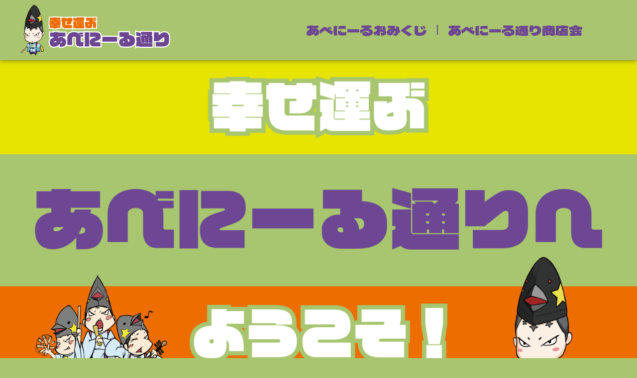

--- FILE ---
content_type: text/html; charset=UTF-8
request_url: http://abe2ru.com/
body_size: 20457
content:
<!doctype html>
<html dir="ltr" lang="ja" prefix="og: https://ogp.me/ns#">
<head>
	<meta charset="UTF-8">
		<meta name="viewport" content="width=device-width, initial-scale=1">
	<link rel="profile" href="https://gmpg.org/xfn/11">
	<title>幸せ運ぶ あべにーる通り</title>

		<!-- All in One SEO 4.8.2 - aioseo.com -->
	<meta name="description" content="安倍晴明生誕の地と伝わる大阪・阿倍野にあります「幸せ運ぶ あべにーる通り」公式ウェブサイト" />
	<meta name="robots" content="max-image-preview:large" />
	<link rel="canonical" href="http://abe2ru.com/" />
	<meta name="generator" content="All in One SEO (AIOSEO) 4.8.2" />
		<meta property="og:locale" content="ja_JP" />
		<meta property="og:site_name" content="幸せ運ぶ　あべにーる通り -  #" />
		<meta property="og:type" content="website" />
		<meta property="og:title" content="幸せ運ぶ あべにーる通り" />
		<meta property="og:description" content="安倍晴明生誕の地と伝わる大阪・阿倍野にあります「幸せ運ぶ あべにーる通り」公式ウェブサイト" />
		<meta property="og:url" content="http://abe2ru.com/" />
		<meta property="og:image" content="http://abe2ru.com/wp-content/uploads/2022/12/top1.png" />
		<meta property="og:image:width" content="4000" />
		<meta property="og:image:height" content="2250" />
		<meta name="twitter:card" content="summary_large_image" />
		<meta name="twitter:site" content="@abe2ru" />
		<meta name="twitter:title" content="幸せ運ぶ あべにーる通り" />
		<meta name="twitter:description" content="安倍晴明生誕の地と伝わる大阪・阿倍野にあります「幸せ運ぶ あべにーる通り」公式ウェブサイト" />
		<meta name="twitter:creator" content="@abe2ru" />
		<meta name="twitter:image" content="http://abe2ru.com/wp-content/uploads/2022/12/top1.png" />
		<script type="application/ld+json" class="aioseo-schema">
			{"@context":"https:\/\/schema.org","@graph":[{"@type":"BreadcrumbList","@id":"http:\/\/abe2ru.com\/#breadcrumblist","itemListElement":[{"@type":"ListItem","@id":"http:\/\/abe2ru.com\/#listItem","position":1,"name":"\u5bb6"}]},{"@type":"Organization","@id":"http:\/\/abe2ru.com\/#organization","name":"\u5e78\u305b\u904b\u3076\u3000\u3042\u3079\u306b\u30fc\u308b\u901a\u308a","url":"http:\/\/abe2ru.com\/","logo":{"@type":"ImageObject","url":"http:\/\/abe2ru.com\/wp-content\/uploads\/2022\/12\/logo.svg","@id":"http:\/\/abe2ru.com\/#organizationLogo","width":753,"height":252},"image":{"@id":"http:\/\/abe2ru.com\/#organizationLogo"},"sameAs":["https:\/\/twitter.com\/abe2ru","https:\/\/www.youtube.com\/channel\/UC_QtnMOfIvWbiIi0-xxRUpg"]},{"@type":"WebPage","@id":"http:\/\/abe2ru.com\/#webpage","url":"http:\/\/abe2ru.com\/","name":"\u5e78\u305b\u904b\u3076 \u3042\u3079\u306b\u30fc\u308b\u901a\u308a","description":"\u5b89\u500d\u6674\u660e\u751f\u8a95\u306e\u5730\u3068\u4f1d\u308f\u308b\u5927\u962a\u30fb\u963f\u500d\u91ce\u306b\u3042\u308a\u307e\u3059\u300c\u5e78\u305b\u904b\u3076 \u3042\u3079\u306b\u30fc\u308b\u901a\u308a\u300d\u516c\u5f0f\u30a6\u30a7\u30d6\u30b5\u30a4\u30c8","inLanguage":"ja","isPartOf":{"@id":"http:\/\/abe2ru.com\/#website"},"breadcrumb":{"@id":"http:\/\/abe2ru.com\/#breadcrumblist"},"datePublished":"2022-12-29T15:59:23+09:00","dateModified":"2023-01-11T03:55:15+09:00"},{"@type":"WebSite","@id":"http:\/\/abe2ru.com\/#website","url":"http:\/\/abe2ru.com\/","name":"\u5e78\u305b\u904b\u3076\u3000\u3042\u3079\u306b\u30fc\u308b\u901a\u308a","inLanguage":"ja","publisher":{"@id":"http:\/\/abe2ru.com\/#organization"}}]}
		</script>
		<!-- All in One SEO -->

<link rel='dns-prefetch' href='//stats.wp.com' />
<link rel="alternate" type="application/rss+xml" title="幸せ運ぶ　あべにーる通り &raquo; フィード" href="http://abe2ru.com/feed/" />
<link rel="alternate" type="application/rss+xml" title="幸せ運ぶ　あべにーる通り &raquo; コメントフィード" href="http://abe2ru.com/comments/feed/" />
<link rel="alternate" title="oEmbed (JSON)" type="application/json+oembed" href="http://abe2ru.com/wp-json/oembed/1.0/embed?url=http%3A%2F%2Fabe2ru.com%2F" />
<link rel="alternate" title="oEmbed (XML)" type="text/xml+oembed" href="http://abe2ru.com/wp-json/oembed/1.0/embed?url=http%3A%2F%2Fabe2ru.com%2F&#038;format=xml" />
<style id='wp-img-auto-sizes-contain-inline-css'>
img:is([sizes=auto i],[sizes^="auto," i]){contain-intrinsic-size:3000px 1500px}
/*# sourceURL=wp-img-auto-sizes-contain-inline-css */
</style>
<link rel='stylesheet' id='sbi_styles-css' href='http://abe2ru.com/wp-content/plugins/instagram-feed/css/sbi-styles.min.css?ver=6.9.0' media='all' />
<style id='wp-emoji-styles-inline-css'>

	img.wp-smiley, img.emoji {
		display: inline !important;
		border: none !important;
		box-shadow: none !important;
		height: 1em !important;
		width: 1em !important;
		margin: 0 0.07em !important;
		vertical-align: -0.1em !important;
		background: none !important;
		padding: 0 !important;
	}
/*# sourceURL=wp-emoji-styles-inline-css */
</style>
<style id='classic-theme-styles-inline-css'>
/*! This file is auto-generated */
.wp-block-button__link{color:#fff;background-color:#32373c;border-radius:9999px;box-shadow:none;text-decoration:none;padding:calc(.667em + 2px) calc(1.333em + 2px);font-size:1.125em}.wp-block-file__button{background:#32373c;color:#fff;text-decoration:none}
/*# sourceURL=/wp-includes/css/classic-themes.min.css */
</style>
<link rel='stylesheet' id='hello-elementor-css' href='http://abe2ru.com/wp-content/themes/hello-elementor/style.min.css?ver=2.6.1' media='all' />
<link rel='stylesheet' id='hello-elementor-theme-style-css' href='http://abe2ru.com/wp-content/themes/hello-elementor/theme.min.css?ver=2.6.1' media='all' />
<link rel='stylesheet' id='elementor-frontend-css' href='http://abe2ru.com/wp-content/plugins/elementor/assets/css/frontend.min.css?ver=3.28.4' media='all' />
<link rel='stylesheet' id='elementor-post-6-css' href='http://abe2ru.com/wp-content/uploads/elementor/css/post-6.css?ver=1746868960' media='all' />
<link rel='stylesheet' id='widget-image-css' href='http://abe2ru.com/wp-content/plugins/elementor/assets/css/widget-image.min.css?ver=3.28.4' media='all' />
<link rel='stylesheet' id='widget-nav-menu-css' href='http://abe2ru.com/wp-content/plugins/elementor-pro/assets/css/widget-nav-menu.min.css?ver=3.28.4' media='all' />
<link rel='stylesheet' id='e-sticky-css' href='http://abe2ru.com/wp-content/plugins/elementor-pro/assets/css/modules/sticky.min.css?ver=3.28.4' media='all' />
<link rel='stylesheet' id='widget-spacer-css' href='http://abe2ru.com/wp-content/plugins/elementor/assets/css/widget-spacer.min.css?ver=3.28.4' media='all' />
<link rel='stylesheet' id='widget-social-icons-css' href='http://abe2ru.com/wp-content/plugins/elementor/assets/css/widget-social-icons.min.css?ver=3.28.4' media='all' />
<link rel='stylesheet' id='e-apple-webkit-css' href='http://abe2ru.com/wp-content/plugins/elementor/assets/css/conditionals/apple-webkit.min.css?ver=3.28.4' media='all' />
<link rel='stylesheet' id='widget-heading-css' href='http://abe2ru.com/wp-content/plugins/elementor/assets/css/widget-heading.min.css?ver=3.28.4' media='all' />
<link rel='stylesheet' id='widget-menu-anchor-css' href='http://abe2ru.com/wp-content/plugins/elementor/assets/css/widget-menu-anchor.min.css?ver=3.28.4' media='all' />
<link rel='stylesheet' id='widget-video-css' href='http://abe2ru.com/wp-content/plugins/elementor/assets/css/widget-video.min.css?ver=3.28.4' media='all' />
<link rel='stylesheet' id='e-animation-fadeIn-css' href='http://abe2ru.com/wp-content/plugins/elementor/assets/lib/animations/styles/fadeIn.min.css?ver=3.28.4' media='all' />
<link rel='stylesheet' id='e-animation-slideInDown-css' href='http://abe2ru.com/wp-content/plugins/elementor/assets/lib/animations/styles/slideInDown.min.css?ver=3.28.4' media='all' />
<link rel='stylesheet' id='elementor-icons-css' href='http://abe2ru.com/wp-content/plugins/elementor/assets/lib/eicons/css/elementor-icons.min.css?ver=5.36.0' media='all' />
<link rel='stylesheet' id='sbistyles-css' href='http://abe2ru.com/wp-content/plugins/instagram-feed/css/sbi-styles.min.css?ver=6.9.0' media='all' />
<link rel='stylesheet' id='elementor-post-19-css' href='http://abe2ru.com/wp-content/uploads/elementor/css/post-19.css?ver=1746868961' media='all' />
<link rel='stylesheet' id='elementor-post-56-css' href='http://abe2ru.com/wp-content/uploads/elementor/css/post-56.css?ver=1747117567' media='all' />
<link rel='stylesheet' id='elementor-post-26-css' href='http://abe2ru.com/wp-content/uploads/elementor/css/post-26.css?ver=1747841107' media='all' />
<link rel='stylesheet' id='elementor-gf-local-roboto-css' href='http://abe2ru.com/wp-content/uploads/elementor/google-fonts/css/roboto.css?ver=1746868972' media='all' />
<link rel='stylesheet' id='elementor-gf-local-robotoslab-css' href='http://abe2ru.com/wp-content/uploads/elementor/google-fonts/css/robotoslab.css?ver=1746868976' media='all' />
<link rel='stylesheet' id='elementor-gf-local-delagothicone-css' href='http://abe2ru.com/wp-content/uploads/elementor/google-fonts/css/delagothicone.css?ver=1746868983' media='all' />
<link rel='stylesheet' id='elementor-gf-local-notosansjp-css' href='http://abe2ru.com/wp-content/uploads/elementor/google-fonts/css/notosansjp.css?ver=1746869051' media='all' />
<link rel='stylesheet' id='elementor-icons-shared-0-css' href='http://abe2ru.com/wp-content/plugins/elementor/assets/lib/font-awesome/css/fontawesome.min.css?ver=5.15.3' media='all' />
<link rel='stylesheet' id='elementor-icons-fa-solid-css' href='http://abe2ru.com/wp-content/plugins/elementor/assets/lib/font-awesome/css/solid.min.css?ver=5.15.3' media='all' />
<link rel='stylesheet' id='elementor-icons-fa-brands-css' href='http://abe2ru.com/wp-content/plugins/elementor/assets/lib/font-awesome/css/brands.min.css?ver=5.15.3' media='all' />
<script src="http://abe2ru.com/wp-includes/js/jquery/jquery.min.js?ver=3.7.1" id="jquery-core-js"></script>
<script src="http://abe2ru.com/wp-includes/js/jquery/jquery-migrate.min.js?ver=3.4.1" id="jquery-migrate-js"></script>
<link rel="https://api.w.org/" href="http://abe2ru.com/wp-json/" /><link rel="alternate" title="JSON" type="application/json" href="http://abe2ru.com/wp-json/wp/v2/pages/7" /><link rel="EditURI" type="application/rsd+xml" title="RSD" href="http://abe2ru.com/xmlrpc.php?rsd" />
<meta name="generator" content="WordPress 6.9" />
<link rel='shortlink' href='http://abe2ru.com/' />
	<style>img#wpstats{display:none}</style>
		<meta name="generator" content="Elementor 3.28.4; features: additional_custom_breakpoints, e_local_google_fonts; settings: css_print_method-external, google_font-enabled, font_display-swap">
			<style>
				.e-con.e-parent:nth-of-type(n+4):not(.e-lazyloaded):not(.e-no-lazyload),
				.e-con.e-parent:nth-of-type(n+4):not(.e-lazyloaded):not(.e-no-lazyload) * {
					background-image: none !important;
				}
				@media screen and (max-height: 1024px) {
					.e-con.e-parent:nth-of-type(n+3):not(.e-lazyloaded):not(.e-no-lazyload),
					.e-con.e-parent:nth-of-type(n+3):not(.e-lazyloaded):not(.e-no-lazyload) * {
						background-image: none !important;
					}
				}
				@media screen and (max-height: 640px) {
					.e-con.e-parent:nth-of-type(n+2):not(.e-lazyloaded):not(.e-no-lazyload),
					.e-con.e-parent:nth-of-type(n+2):not(.e-lazyloaded):not(.e-no-lazyload) * {
						background-image: none !important;
					}
				}
			</style>
			<link rel="icon" href="http://abe2ru.com/wp-content/uploads/2022/12/icon-150x150.png" sizes="32x32" />
<link rel="icon" href="http://abe2ru.com/wp-content/uploads/2022/12/icon-300x300.png" sizes="192x192" />
<link rel="apple-touch-icon" href="http://abe2ru.com/wp-content/uploads/2022/12/icon-300x300.png" />
<meta name="msapplication-TileImage" content="http://abe2ru.com/wp-content/uploads/2022/12/icon-300x300.png" />
<style id='global-styles-inline-css'>
:root{--wp--preset--aspect-ratio--square: 1;--wp--preset--aspect-ratio--4-3: 4/3;--wp--preset--aspect-ratio--3-4: 3/4;--wp--preset--aspect-ratio--3-2: 3/2;--wp--preset--aspect-ratio--2-3: 2/3;--wp--preset--aspect-ratio--16-9: 16/9;--wp--preset--aspect-ratio--9-16: 9/16;--wp--preset--color--black: #000000;--wp--preset--color--cyan-bluish-gray: #abb8c3;--wp--preset--color--white: #ffffff;--wp--preset--color--pale-pink: #f78da7;--wp--preset--color--vivid-red: #cf2e2e;--wp--preset--color--luminous-vivid-orange: #ff6900;--wp--preset--color--luminous-vivid-amber: #fcb900;--wp--preset--color--light-green-cyan: #7bdcb5;--wp--preset--color--vivid-green-cyan: #00d084;--wp--preset--color--pale-cyan-blue: #8ed1fc;--wp--preset--color--vivid-cyan-blue: #0693e3;--wp--preset--color--vivid-purple: #9b51e0;--wp--preset--gradient--vivid-cyan-blue-to-vivid-purple: linear-gradient(135deg,rgb(6,147,227) 0%,rgb(155,81,224) 100%);--wp--preset--gradient--light-green-cyan-to-vivid-green-cyan: linear-gradient(135deg,rgb(122,220,180) 0%,rgb(0,208,130) 100%);--wp--preset--gradient--luminous-vivid-amber-to-luminous-vivid-orange: linear-gradient(135deg,rgb(252,185,0) 0%,rgb(255,105,0) 100%);--wp--preset--gradient--luminous-vivid-orange-to-vivid-red: linear-gradient(135deg,rgb(255,105,0) 0%,rgb(207,46,46) 100%);--wp--preset--gradient--very-light-gray-to-cyan-bluish-gray: linear-gradient(135deg,rgb(238,238,238) 0%,rgb(169,184,195) 100%);--wp--preset--gradient--cool-to-warm-spectrum: linear-gradient(135deg,rgb(74,234,220) 0%,rgb(151,120,209) 20%,rgb(207,42,186) 40%,rgb(238,44,130) 60%,rgb(251,105,98) 80%,rgb(254,248,76) 100%);--wp--preset--gradient--blush-light-purple: linear-gradient(135deg,rgb(255,206,236) 0%,rgb(152,150,240) 100%);--wp--preset--gradient--blush-bordeaux: linear-gradient(135deg,rgb(254,205,165) 0%,rgb(254,45,45) 50%,rgb(107,0,62) 100%);--wp--preset--gradient--luminous-dusk: linear-gradient(135deg,rgb(255,203,112) 0%,rgb(199,81,192) 50%,rgb(65,88,208) 100%);--wp--preset--gradient--pale-ocean: linear-gradient(135deg,rgb(255,245,203) 0%,rgb(182,227,212) 50%,rgb(51,167,181) 100%);--wp--preset--gradient--electric-grass: linear-gradient(135deg,rgb(202,248,128) 0%,rgb(113,206,126) 100%);--wp--preset--gradient--midnight: linear-gradient(135deg,rgb(2,3,129) 0%,rgb(40,116,252) 100%);--wp--preset--font-size--small: 13px;--wp--preset--font-size--medium: 20px;--wp--preset--font-size--large: 36px;--wp--preset--font-size--x-large: 42px;--wp--preset--spacing--20: 0.44rem;--wp--preset--spacing--30: 0.67rem;--wp--preset--spacing--40: 1rem;--wp--preset--spacing--50: 1.5rem;--wp--preset--spacing--60: 2.25rem;--wp--preset--spacing--70: 3.38rem;--wp--preset--spacing--80: 5.06rem;--wp--preset--shadow--natural: 6px 6px 9px rgba(0, 0, 0, 0.2);--wp--preset--shadow--deep: 12px 12px 50px rgba(0, 0, 0, 0.4);--wp--preset--shadow--sharp: 6px 6px 0px rgba(0, 0, 0, 0.2);--wp--preset--shadow--outlined: 6px 6px 0px -3px rgb(255, 255, 255), 6px 6px rgb(0, 0, 0);--wp--preset--shadow--crisp: 6px 6px 0px rgb(0, 0, 0);}:where(.is-layout-flex){gap: 0.5em;}:where(.is-layout-grid){gap: 0.5em;}body .is-layout-flex{display: flex;}.is-layout-flex{flex-wrap: wrap;align-items: center;}.is-layout-flex > :is(*, div){margin: 0;}body .is-layout-grid{display: grid;}.is-layout-grid > :is(*, div){margin: 0;}:where(.wp-block-columns.is-layout-flex){gap: 2em;}:where(.wp-block-columns.is-layout-grid){gap: 2em;}:where(.wp-block-post-template.is-layout-flex){gap: 1.25em;}:where(.wp-block-post-template.is-layout-grid){gap: 1.25em;}.has-black-color{color: var(--wp--preset--color--black) !important;}.has-cyan-bluish-gray-color{color: var(--wp--preset--color--cyan-bluish-gray) !important;}.has-white-color{color: var(--wp--preset--color--white) !important;}.has-pale-pink-color{color: var(--wp--preset--color--pale-pink) !important;}.has-vivid-red-color{color: var(--wp--preset--color--vivid-red) !important;}.has-luminous-vivid-orange-color{color: var(--wp--preset--color--luminous-vivid-orange) !important;}.has-luminous-vivid-amber-color{color: var(--wp--preset--color--luminous-vivid-amber) !important;}.has-light-green-cyan-color{color: var(--wp--preset--color--light-green-cyan) !important;}.has-vivid-green-cyan-color{color: var(--wp--preset--color--vivid-green-cyan) !important;}.has-pale-cyan-blue-color{color: var(--wp--preset--color--pale-cyan-blue) !important;}.has-vivid-cyan-blue-color{color: var(--wp--preset--color--vivid-cyan-blue) !important;}.has-vivid-purple-color{color: var(--wp--preset--color--vivid-purple) !important;}.has-black-background-color{background-color: var(--wp--preset--color--black) !important;}.has-cyan-bluish-gray-background-color{background-color: var(--wp--preset--color--cyan-bluish-gray) !important;}.has-white-background-color{background-color: var(--wp--preset--color--white) !important;}.has-pale-pink-background-color{background-color: var(--wp--preset--color--pale-pink) !important;}.has-vivid-red-background-color{background-color: var(--wp--preset--color--vivid-red) !important;}.has-luminous-vivid-orange-background-color{background-color: var(--wp--preset--color--luminous-vivid-orange) !important;}.has-luminous-vivid-amber-background-color{background-color: var(--wp--preset--color--luminous-vivid-amber) !important;}.has-light-green-cyan-background-color{background-color: var(--wp--preset--color--light-green-cyan) !important;}.has-vivid-green-cyan-background-color{background-color: var(--wp--preset--color--vivid-green-cyan) !important;}.has-pale-cyan-blue-background-color{background-color: var(--wp--preset--color--pale-cyan-blue) !important;}.has-vivid-cyan-blue-background-color{background-color: var(--wp--preset--color--vivid-cyan-blue) !important;}.has-vivid-purple-background-color{background-color: var(--wp--preset--color--vivid-purple) !important;}.has-black-border-color{border-color: var(--wp--preset--color--black) !important;}.has-cyan-bluish-gray-border-color{border-color: var(--wp--preset--color--cyan-bluish-gray) !important;}.has-white-border-color{border-color: var(--wp--preset--color--white) !important;}.has-pale-pink-border-color{border-color: var(--wp--preset--color--pale-pink) !important;}.has-vivid-red-border-color{border-color: var(--wp--preset--color--vivid-red) !important;}.has-luminous-vivid-orange-border-color{border-color: var(--wp--preset--color--luminous-vivid-orange) !important;}.has-luminous-vivid-amber-border-color{border-color: var(--wp--preset--color--luminous-vivid-amber) !important;}.has-light-green-cyan-border-color{border-color: var(--wp--preset--color--light-green-cyan) !important;}.has-vivid-green-cyan-border-color{border-color: var(--wp--preset--color--vivid-green-cyan) !important;}.has-pale-cyan-blue-border-color{border-color: var(--wp--preset--color--pale-cyan-blue) !important;}.has-vivid-cyan-blue-border-color{border-color: var(--wp--preset--color--vivid-cyan-blue) !important;}.has-vivid-purple-border-color{border-color: var(--wp--preset--color--vivid-purple) !important;}.has-vivid-cyan-blue-to-vivid-purple-gradient-background{background: var(--wp--preset--gradient--vivid-cyan-blue-to-vivid-purple) !important;}.has-light-green-cyan-to-vivid-green-cyan-gradient-background{background: var(--wp--preset--gradient--light-green-cyan-to-vivid-green-cyan) !important;}.has-luminous-vivid-amber-to-luminous-vivid-orange-gradient-background{background: var(--wp--preset--gradient--luminous-vivid-amber-to-luminous-vivid-orange) !important;}.has-luminous-vivid-orange-to-vivid-red-gradient-background{background: var(--wp--preset--gradient--luminous-vivid-orange-to-vivid-red) !important;}.has-very-light-gray-to-cyan-bluish-gray-gradient-background{background: var(--wp--preset--gradient--very-light-gray-to-cyan-bluish-gray) !important;}.has-cool-to-warm-spectrum-gradient-background{background: var(--wp--preset--gradient--cool-to-warm-spectrum) !important;}.has-blush-light-purple-gradient-background{background: var(--wp--preset--gradient--blush-light-purple) !important;}.has-blush-bordeaux-gradient-background{background: var(--wp--preset--gradient--blush-bordeaux) !important;}.has-luminous-dusk-gradient-background{background: var(--wp--preset--gradient--luminous-dusk) !important;}.has-pale-ocean-gradient-background{background: var(--wp--preset--gradient--pale-ocean) !important;}.has-electric-grass-gradient-background{background: var(--wp--preset--gradient--electric-grass) !important;}.has-midnight-gradient-background{background: var(--wp--preset--gradient--midnight) !important;}.has-small-font-size{font-size: var(--wp--preset--font-size--small) !important;}.has-medium-font-size{font-size: var(--wp--preset--font-size--medium) !important;}.has-large-font-size{font-size: var(--wp--preset--font-size--large) !important;}.has-x-large-font-size{font-size: var(--wp--preset--font-size--x-large) !important;}
/*# sourceURL=global-styles-inline-css */
</style>
</head>
<body class="home wp-singular page-template page-template-elementor_theme page page-id-7 wp-custom-logo wp-theme-hello-elementor elementor-default elementor-kit-6 elementor-page elementor-page-7 elementor-page-26">


<a class="skip-link screen-reader-text" href="#content">
	コンテンツにスキップ</a>

		<div data-elementor-type="header" data-elementor-id="19" class="elementor elementor-19 elementor-location-header" data-elementor-post-type="elementor_library">
					<section class="elementor-section elementor-top-section elementor-element elementor-element-8d2a77c elementor-section-full_width elementor-section-content-middle elementor-hidden-tablet elementor-hidden-mobile elementor-section-height-default elementor-section-height-default" data-id="8d2a77c" data-element_type="section" data-settings="{&quot;background_background&quot;:&quot;classic&quot;,&quot;sticky&quot;:&quot;top&quot;,&quot;sticky_on&quot;:[&quot;desktop&quot;,&quot;tablet&quot;,&quot;mobile&quot;],&quot;sticky_offset&quot;:0,&quot;sticky_effects_offset&quot;:0,&quot;sticky_anchor_link_offset&quot;:0}">
						<div class="elementor-container elementor-column-gap-default">
					<div class="elementor-column elementor-col-50 elementor-top-column elementor-element elementor-element-3a8cf44" data-id="3a8cf44" data-element_type="column">
			<div class="elementor-widget-wrap elementor-element-populated">
						<div class="elementor-element elementor-element-73cb6e5 elementor-widget elementor-widget-theme-site-logo elementor-widget-image" data-id="73cb6e5" data-element_type="widget" data-widget_type="theme-site-logo.default">
				<div class="elementor-widget-container">
											<a href="http://abe2ru.com">
			<img fetchpriority="high" width="753" height="252" src="http://abe2ru.com/wp-content/uploads/2022/12/logo.svg" class="attachment-full size-full wp-image-22" alt="" />				</a>
											</div>
				</div>
					</div>
		</div>
				<div class="elementor-column elementor-col-50 elementor-top-column elementor-element elementor-element-92f33b3" data-id="92f33b3" data-element_type="column">
			<div class="elementor-widget-wrap elementor-element-populated">
						<div class="elementor-element elementor-element-8bcff32 elementor-nav-menu__align-end elementor-nav-menu--dropdown-tablet elementor-nav-menu__text-align-aside elementor-nav-menu--toggle elementor-nav-menu--burger elementor-widget elementor-widget-nav-menu" data-id="8bcff32" data-element_type="widget" data-settings="{&quot;layout&quot;:&quot;horizontal&quot;,&quot;submenu_icon&quot;:{&quot;value&quot;:&quot;&lt;i class=\&quot;fas fa-caret-down\&quot;&gt;&lt;\/i&gt;&quot;,&quot;library&quot;:&quot;fa-solid&quot;},&quot;toggle&quot;:&quot;burger&quot;}" data-widget_type="nav-menu.default">
				<div class="elementor-widget-container">
								<nav aria-label="メニュー" class="elementor-nav-menu--main elementor-nav-menu__container elementor-nav-menu--layout-horizontal e--pointer-none">
				<ul id="menu-1-8bcff32" class="elementor-nav-menu"><li class="menu-item menu-item-type-custom menu-item-object-custom menu-item-777"><a href="#omikuji" class="elementor-item elementor-item-anchor">あべにーるおみくじ</a></li>
<li class="menu-item menu-item-type-custom menu-item-object-custom menu-item-778"><a href="#shoutenkai" class="elementor-item elementor-item-anchor">あべにーる通り商店会</a></li>
</ul>			</nav>
					<div class="elementor-menu-toggle" role="button" tabindex="0" aria-label="Menu Toggle" aria-expanded="false">
			<i aria-hidden="true" role="presentation" class="elementor-menu-toggle__icon--open eicon-menu-bar"></i><i aria-hidden="true" role="presentation" class="elementor-menu-toggle__icon--close eicon-close"></i>		</div>
					<nav class="elementor-nav-menu--dropdown elementor-nav-menu__container" aria-hidden="true">
				<ul id="menu-2-8bcff32" class="elementor-nav-menu"><li class="menu-item menu-item-type-custom menu-item-object-custom menu-item-777"><a href="#omikuji" class="elementor-item elementor-item-anchor" tabindex="-1">あべにーるおみくじ</a></li>
<li class="menu-item menu-item-type-custom menu-item-object-custom menu-item-778"><a href="#shoutenkai" class="elementor-item elementor-item-anchor" tabindex="-1">あべにーる通り商店会</a></li>
</ul>			</nav>
						</div>
				</div>
					</div>
		</div>
					</div>
		</section>
				<section class="elementor-section elementor-top-section elementor-element elementor-element-ba00b91 elementor-section-full_width elementor-section-content-middle elementor-hidden-desktop elementor-section-height-default elementor-section-height-default" data-id="ba00b91" data-element_type="section" data-settings="{&quot;background_background&quot;:&quot;classic&quot;,&quot;sticky&quot;:&quot;top&quot;,&quot;sticky_on&quot;:[&quot;desktop&quot;,&quot;tablet&quot;,&quot;mobile&quot;],&quot;sticky_offset&quot;:0,&quot;sticky_effects_offset&quot;:0,&quot;sticky_anchor_link_offset&quot;:0}">
						<div class="elementor-container elementor-column-gap-default">
					<div class="elementor-column elementor-col-100 elementor-top-column elementor-element elementor-element-a65c63e" data-id="a65c63e" data-element_type="column">
			<div class="elementor-widget-wrap elementor-element-populated">
						<div class="elementor-element elementor-element-d05406d elementor-widget elementor-widget-theme-site-logo elementor-widget-image" data-id="d05406d" data-element_type="widget" data-widget_type="theme-site-logo.default">
				<div class="elementor-widget-container">
											<a href="http://abe2ru.com">
			<img fetchpriority="high" width="753" height="252" src="http://abe2ru.com/wp-content/uploads/2022/12/logo.svg" class="attachment-full size-full wp-image-22" alt="" />				</a>
											</div>
				</div>
				<div class="elementor-element elementor-element-d15654c elementor-nav-menu__align-center elementor-nav-menu--dropdown-none elementor-widget elementor-widget-nav-menu" data-id="d15654c" data-element_type="widget" data-settings="{&quot;layout&quot;:&quot;horizontal&quot;,&quot;submenu_icon&quot;:{&quot;value&quot;:&quot;&lt;i class=\&quot;fas fa-caret-down\&quot;&gt;&lt;\/i&gt;&quot;,&quot;library&quot;:&quot;fa-solid&quot;}}" data-widget_type="nav-menu.default">
				<div class="elementor-widget-container">
								<nav aria-label="メニュー" class="elementor-nav-menu--main elementor-nav-menu__container elementor-nav-menu--layout-horizontal e--pointer-none">
				<ul id="menu-1-d15654c" class="elementor-nav-menu"><li class="menu-item menu-item-type-custom menu-item-object-custom menu-item-777"><a href="#omikuji" class="elementor-item elementor-item-anchor">あべにーるおみくじ</a></li>
<li class="menu-item menu-item-type-custom menu-item-object-custom menu-item-778"><a href="#shoutenkai" class="elementor-item elementor-item-anchor">あべにーる通り商店会</a></li>
</ul>			</nav>
						<nav class="elementor-nav-menu--dropdown elementor-nav-menu__container" aria-hidden="true">
				<ul id="menu-2-d15654c" class="elementor-nav-menu"><li class="menu-item menu-item-type-custom menu-item-object-custom menu-item-777"><a href="#omikuji" class="elementor-item elementor-item-anchor" tabindex="-1">あべにーるおみくじ</a></li>
<li class="menu-item menu-item-type-custom menu-item-object-custom menu-item-778"><a href="#shoutenkai" class="elementor-item elementor-item-anchor" tabindex="-1">あべにーる通り商店会</a></li>
</ul>			</nav>
						</div>
				</div>
					</div>
		</div>
					</div>
		</section>
				</div>
				<div data-elementor-type="single-page" data-elementor-id="26" class="elementor elementor-26 elementor-location-single post-7 page type-page status-publish hentry" data-elementor-post-type="elementor_library">
					<section class="elementor-section elementor-top-section elementor-element elementor-element-91d9372 elementor-section-full_width elementor-section-height-default elementor-section-height-default" data-id="91d9372" data-element_type="section">
						<div class="elementor-container elementor-column-gap-no">
					<div class="elementor-column elementor-col-100 elementor-top-column elementor-element elementor-element-ddda45b" data-id="ddda45b" data-element_type="column">
			<div class="elementor-widget-wrap elementor-element-populated">
						<div class="elementor-element elementor-element-dbbf348 elementor-widget elementor-widget-image" data-id="dbbf348" data-element_type="widget" data-widget_type="image.default">
				<div class="elementor-widget-container">
															<img width="4000" height="2250" src="http://abe2ru.com/wp-content/uploads/2022/12/top1.png" class="attachment-full size-full wp-image-33" alt="" srcset="http://abe2ru.com/wp-content/uploads/2022/12/top1.png 4000w, http://abe2ru.com/wp-content/uploads/2022/12/top1-300x169.png 300w, http://abe2ru.com/wp-content/uploads/2022/12/top1-1024x576.png 1024w, http://abe2ru.com/wp-content/uploads/2022/12/top1-768x432.png 768w, http://abe2ru.com/wp-content/uploads/2022/12/top1-1536x864.png 1536w, http://abe2ru.com/wp-content/uploads/2022/12/top1-2048x1152.png 2048w" sizes="(max-width: 4000px) 100vw, 4000px" />															</div>
				</div>
				<div class="elementor-element elementor-element-067ef3b elementor-widget elementor-widget-spacer" data-id="067ef3b" data-element_type="widget" data-widget_type="spacer.default">
				<div class="elementor-widget-container">
							<div class="elementor-spacer">
			<div class="elementor-spacer-inner"></div>
		</div>
						</div>
				</div>
				<div class="elementor-element elementor-element-bdbd963 elementor-widget elementor-widget-menu-anchor" data-id="bdbd963" data-element_type="widget" data-widget_type="menu-anchor.default">
				<div class="elementor-widget-container">
							<div class="elementor-menu-anchor" id="omikuji"></div>
						</div>
				</div>
					</div>
		</div>
					</div>
		</section>
				<section class="elementor-section elementor-top-section elementor-element elementor-element-5d7d4b4 elementor-section-boxed elementor-section-height-default elementor-section-height-default" data-id="5d7d4b4" data-element_type="section">
						<div class="elementor-container elementor-column-gap-default">
					<div class="elementor-column elementor-col-100 elementor-top-column elementor-element elementor-element-987bdec" data-id="987bdec" data-element_type="column">
			<div class="elementor-widget-wrap elementor-element-populated">
						<div class="elementor-element elementor-element-38bf8df elementor-widget elementor-widget-spacer" data-id="38bf8df" data-element_type="widget" data-widget_type="spacer.default">
				<div class="elementor-widget-container">
							<div class="elementor-spacer">
			<div class="elementor-spacer-inner"></div>
		</div>
						</div>
				</div>
				<div class="elementor-element elementor-element-9371e66 elementor-widget elementor-widget-shortcode" data-id="9371e66" data-element_type="widget" data-widget_type="shortcode.default">
				<div class="elementor-widget-container">
							<div class="elementor-shortcode">
<div id="sb_instagram"  class="sbi sbi_mob_col_2 sbi_tab_col_2 sbi_col_4 sbi_width_resp" style="padding-bottom: 10px;"	 data-feedid="*1"  data-res="auto" data-cols="4" data-colsmobile="2" data-colstablet="2" data-num="8" data-nummobile="8" data-item-padding="5"	 data-shortcode-atts="{&quot;feed&quot;:&quot;1&quot;}"  data-postid="7" data-locatornonce="7c79034c15" data-imageaspectratio="1:1" data-sbi-flags="favorLocal">
	
	<div id="sbi_images"  style="gap: 10px;">
		<div class="sbi_item sbi_type_image sbi_new sbi_transition"
	id="sbi_17889636006230096" data-date="1744707261">
	<div class="sbi_photo_wrap">
		<a class="sbi_photo" href="https://www.instagram.com/p/DIdhP1PTqYi/" target="_blank" rel="noopener nofollow"
			data-full-res="https://scontent-nrt6-1.cdninstagram.com/v/t51.75761-15/490443861_18064365353501209_3936282841418103792_n.jpg?stp=dst-jpg_e35_tt6&#038;_nc_cat=111&#038;ccb=7-5&#038;_nc_sid=18de74&#038;efg=eyJlZmdfdGFnIjoiRkVFRC5iZXN0X2ltYWdlX3VybGdlbi5DMyJ9&#038;_nc_ohc=3uq0c9ovqVUQ7kNvwGmlCv0&#038;_nc_oc=AdmIWwXP8-e2sA1K1SwLWu9fdblaiHpjr23ZaEum8olsD-cZUtARb0Yv9-CltXnqcAs&#038;_nc_zt=23&#038;_nc_ht=scontent-nrt6-1.cdninstagram.com&#038;edm=ANo9K5cEAAAA&#038;_nc_gid=1AVes4y2uHOY7Y75L21W-g&#038;oh=00_Afofbg_srDZc6mZixhzKX7VsDFHqxcHYEy9wxG9dinbESg&#038;oe=69762C5F"
			data-img-src-set="{&quot;d&quot;:&quot;https:\/\/scontent-nrt6-1.cdninstagram.com\/v\/t51.75761-15\/490443861_18064365353501209_3936282841418103792_n.jpg?stp=dst-jpg_e35_tt6&amp;_nc_cat=111&amp;ccb=7-5&amp;_nc_sid=18de74&amp;efg=eyJlZmdfdGFnIjoiRkVFRC5iZXN0X2ltYWdlX3VybGdlbi5DMyJ9&amp;_nc_ohc=3uq0c9ovqVUQ7kNvwGmlCv0&amp;_nc_oc=AdmIWwXP8-e2sA1K1SwLWu9fdblaiHpjr23ZaEum8olsD-cZUtARb0Yv9-CltXnqcAs&amp;_nc_zt=23&amp;_nc_ht=scontent-nrt6-1.cdninstagram.com&amp;edm=ANo9K5cEAAAA&amp;_nc_gid=1AVes4y2uHOY7Y75L21W-g&amp;oh=00_Afofbg_srDZc6mZixhzKX7VsDFHqxcHYEy9wxG9dinbESg&amp;oe=69762C5F&quot;,&quot;150&quot;:&quot;https:\/\/scontent-nrt6-1.cdninstagram.com\/v\/t51.75761-15\/490443861_18064365353501209_3936282841418103792_n.jpg?stp=dst-jpg_e35_tt6&amp;_nc_cat=111&amp;ccb=7-5&amp;_nc_sid=18de74&amp;efg=eyJlZmdfdGFnIjoiRkVFRC5iZXN0X2ltYWdlX3VybGdlbi5DMyJ9&amp;_nc_ohc=3uq0c9ovqVUQ7kNvwGmlCv0&amp;_nc_oc=AdmIWwXP8-e2sA1K1SwLWu9fdblaiHpjr23ZaEum8olsD-cZUtARb0Yv9-CltXnqcAs&amp;_nc_zt=23&amp;_nc_ht=scontent-nrt6-1.cdninstagram.com&amp;edm=ANo9K5cEAAAA&amp;_nc_gid=1AVes4y2uHOY7Y75L21W-g&amp;oh=00_Afofbg_srDZc6mZixhzKX7VsDFHqxcHYEy9wxG9dinbESg&amp;oe=69762C5F&quot;,&quot;320&quot;:&quot;https:\/\/scontent-nrt6-1.cdninstagram.com\/v\/t51.75761-15\/490443861_18064365353501209_3936282841418103792_n.jpg?stp=dst-jpg_e35_tt6&amp;_nc_cat=111&amp;ccb=7-5&amp;_nc_sid=18de74&amp;efg=eyJlZmdfdGFnIjoiRkVFRC5iZXN0X2ltYWdlX3VybGdlbi5DMyJ9&amp;_nc_ohc=3uq0c9ovqVUQ7kNvwGmlCv0&amp;_nc_oc=AdmIWwXP8-e2sA1K1SwLWu9fdblaiHpjr23ZaEum8olsD-cZUtARb0Yv9-CltXnqcAs&amp;_nc_zt=23&amp;_nc_ht=scontent-nrt6-1.cdninstagram.com&amp;edm=ANo9K5cEAAAA&amp;_nc_gid=1AVes4y2uHOY7Y75L21W-g&amp;oh=00_Afofbg_srDZc6mZixhzKX7VsDFHqxcHYEy9wxG9dinbESg&amp;oe=69762C5F&quot;,&quot;640&quot;:&quot;https:\/\/scontent-nrt6-1.cdninstagram.com\/v\/t51.75761-15\/490443861_18064365353501209_3936282841418103792_n.jpg?stp=dst-jpg_e35_tt6&amp;_nc_cat=111&amp;ccb=7-5&amp;_nc_sid=18de74&amp;efg=eyJlZmdfdGFnIjoiRkVFRC5iZXN0X2ltYWdlX3VybGdlbi5DMyJ9&amp;_nc_ohc=3uq0c9ovqVUQ7kNvwGmlCv0&amp;_nc_oc=AdmIWwXP8-e2sA1K1SwLWu9fdblaiHpjr23ZaEum8olsD-cZUtARb0Yv9-CltXnqcAs&amp;_nc_zt=23&amp;_nc_ht=scontent-nrt6-1.cdninstagram.com&amp;edm=ANo9K5cEAAAA&amp;_nc_gid=1AVes4y2uHOY7Y75L21W-g&amp;oh=00_Afofbg_srDZc6mZixhzKX7VsDFHqxcHYEy9wxG9dinbESg&amp;oe=69762C5F&quot;}">
			<span class="sbi-screenreader">.
💙Let&#039;s Goooo EXPO 2025 !!❤️

開幕しま</span>
									<img src="http://abe2ru.com/wp-content/plugins/instagram-feed/img/placeholder.png" alt=".
💙Let&#039;s Goooo EXPO 2025 !!❤️

開幕しました〜っ✨🎉
未来の大阪・世界を体験しましょう🥰

#きたぞ万博 #HelloEXPO2025#EXPO2025#大阪関西万博#ミャクミャク #myakumyaku #japan 
#あべの#てんのうじ" aria-hidden="true">
		</a>
	</div>
</div><div class="sbi_item sbi_type_image sbi_new sbi_transition"
	id="sbi_18063164177297170" data-date="1744264543">
	<div class="sbi_photo_wrap">
		<a class="sbi_photo" href="https://www.instagram.com/p/DIQU1JdzfXX/" target="_blank" rel="noopener nofollow"
			data-full-res="https://scontent-nrt6-1.cdninstagram.com/v/t51.75761-15/490528247_18063852650501209_4103077696054664126_n.jpg?stp=dst-jpg_e35_tt6&#038;_nc_cat=110&#038;ccb=7-5&#038;_nc_sid=18de74&#038;efg=eyJlZmdfdGFnIjoiRkVFRC5iZXN0X2ltYWdlX3VybGdlbi5DMyJ9&#038;_nc_ohc=gjsOSlW2HsEQ7kNvwEvX8GF&#038;_nc_oc=AdmbdZzOoLM713sTULJoXNn62JMPJ9KWdZXwnfR3zFX-thvIeY1-l1gdCBXa5Fr4Ytg&#038;_nc_zt=23&#038;_nc_ht=scontent-nrt6-1.cdninstagram.com&#038;edm=ANo9K5cEAAAA&#038;_nc_gid=1AVes4y2uHOY7Y75L21W-g&#038;oh=00_Afor1h-sdJTesF_ReZSJ09QmsB2s1X4RcA15qjon7KeurQ&#038;oe=6976536E"
			data-img-src-set="{&quot;d&quot;:&quot;https:\/\/scontent-nrt6-1.cdninstagram.com\/v\/t51.75761-15\/490528247_18063852650501209_4103077696054664126_n.jpg?stp=dst-jpg_e35_tt6&amp;_nc_cat=110&amp;ccb=7-5&amp;_nc_sid=18de74&amp;efg=eyJlZmdfdGFnIjoiRkVFRC5iZXN0X2ltYWdlX3VybGdlbi5DMyJ9&amp;_nc_ohc=gjsOSlW2HsEQ7kNvwEvX8GF&amp;_nc_oc=AdmbdZzOoLM713sTULJoXNn62JMPJ9KWdZXwnfR3zFX-thvIeY1-l1gdCBXa5Fr4Ytg&amp;_nc_zt=23&amp;_nc_ht=scontent-nrt6-1.cdninstagram.com&amp;edm=ANo9K5cEAAAA&amp;_nc_gid=1AVes4y2uHOY7Y75L21W-g&amp;oh=00_Afor1h-sdJTesF_ReZSJ09QmsB2s1X4RcA15qjon7KeurQ&amp;oe=6976536E&quot;,&quot;150&quot;:&quot;https:\/\/scontent-nrt6-1.cdninstagram.com\/v\/t51.75761-15\/490528247_18063852650501209_4103077696054664126_n.jpg?stp=dst-jpg_e35_tt6&amp;_nc_cat=110&amp;ccb=7-5&amp;_nc_sid=18de74&amp;efg=eyJlZmdfdGFnIjoiRkVFRC5iZXN0X2ltYWdlX3VybGdlbi5DMyJ9&amp;_nc_ohc=gjsOSlW2HsEQ7kNvwEvX8GF&amp;_nc_oc=AdmbdZzOoLM713sTULJoXNn62JMPJ9KWdZXwnfR3zFX-thvIeY1-l1gdCBXa5Fr4Ytg&amp;_nc_zt=23&amp;_nc_ht=scontent-nrt6-1.cdninstagram.com&amp;edm=ANo9K5cEAAAA&amp;_nc_gid=1AVes4y2uHOY7Y75L21W-g&amp;oh=00_Afor1h-sdJTesF_ReZSJ09QmsB2s1X4RcA15qjon7KeurQ&amp;oe=6976536E&quot;,&quot;320&quot;:&quot;https:\/\/scontent-nrt6-1.cdninstagram.com\/v\/t51.75761-15\/490528247_18063852650501209_4103077696054664126_n.jpg?stp=dst-jpg_e35_tt6&amp;_nc_cat=110&amp;ccb=7-5&amp;_nc_sid=18de74&amp;efg=eyJlZmdfdGFnIjoiRkVFRC5iZXN0X2ltYWdlX3VybGdlbi5DMyJ9&amp;_nc_ohc=gjsOSlW2HsEQ7kNvwEvX8GF&amp;_nc_oc=AdmbdZzOoLM713sTULJoXNn62JMPJ9KWdZXwnfR3zFX-thvIeY1-l1gdCBXa5Fr4Ytg&amp;_nc_zt=23&amp;_nc_ht=scontent-nrt6-1.cdninstagram.com&amp;edm=ANo9K5cEAAAA&amp;_nc_gid=1AVes4y2uHOY7Y75L21W-g&amp;oh=00_Afor1h-sdJTesF_ReZSJ09QmsB2s1X4RcA15qjon7KeurQ&amp;oe=6976536E&quot;,&quot;640&quot;:&quot;https:\/\/scontent-nrt6-1.cdninstagram.com\/v\/t51.75761-15\/490528247_18063852650501209_4103077696054664126_n.jpg?stp=dst-jpg_e35_tt6&amp;_nc_cat=110&amp;ccb=7-5&amp;_nc_sid=18de74&amp;efg=eyJlZmdfdGFnIjoiRkVFRC5iZXN0X2ltYWdlX3VybGdlbi5DMyJ9&amp;_nc_ohc=gjsOSlW2HsEQ7kNvwEvX8GF&amp;_nc_oc=AdmbdZzOoLM713sTULJoXNn62JMPJ9KWdZXwnfR3zFX-thvIeY1-l1gdCBXa5Fr4Ytg&amp;_nc_zt=23&amp;_nc_ht=scontent-nrt6-1.cdninstagram.com&amp;edm=ANo9K5cEAAAA&amp;_nc_gid=1AVes4y2uHOY7Y75L21W-g&amp;oh=00_Afor1h-sdJTesF_ReZSJ09QmsB2s1X4RcA15qjon7KeurQ&amp;oe=6976536E&quot;}">
			<span class="sbi-screenreader"></span>
									<img src="http://abe2ru.com/wp-content/plugins/instagram-feed/img/placeholder.png" alt=".
🟥🟦4/13（日）🟥🟦

いよいよ2025関西万博が始まります〜✨♥️💙

またミャクミャクに会いたいし、
あべにーる君万博に遊びに行きたいなぁ〜✨✨✨

万博には色々な大阪グルメも盛りだくさんあるみたい❤️💙

我があべにーる通り商店街がある
天王寺・阿倍野エリアにも
美味しいオススメグルメが沢山あるので、
皆さま遊びに来てくださいね♥️💙

#大阪関西万博
#ミャクミャク#ミャクミャク好きと繋がりたい 
#天王寺#あべの
#商店街 
#あべにーる通り商店街" aria-hidden="true">
		</a>
	</div>
</div><div class="sbi_item sbi_type_video sbi_new sbi_transition"
	id="sbi_17941606922843178" data-date="1740643425">
	<div class="sbi_photo_wrap">
		<a class="sbi_photo" href="https://www.instagram.com/reel/DGkZfElzixL/" target="_blank" rel="noopener nofollow"
			data-full-res="https://scontent-nrt6-1.cdninstagram.com/v/t51.75761-15/482197901_18059155001501209_1726422706240749642_n.jpg?stp=dst-jpg_e35_tt6&#038;_nc_cat=110&#038;ccb=7-5&#038;_nc_sid=18de74&#038;efg=eyJlZmdfdGFnIjoiQ0xJUFMuYmVzdF9pbWFnZV91cmxnZW4uQzMifQ%3D%3D&#038;_nc_ohc=tUMBu3zNB_sQ7kNvwEepx_5&#038;_nc_oc=Adl-KWSKJABrVJNBHt_WcfeAcWVH1WuAc28_8Bx6HN24tB582iHhKOXTurA6bXheuzk&#038;_nc_zt=23&#038;_nc_ht=scontent-nrt6-1.cdninstagram.com&#038;edm=ANo9K5cEAAAA&#038;_nc_gid=1AVes4y2uHOY7Y75L21W-g&#038;oh=00_Afr1h9g_YGplQORtsTBgLPXYokLM9i0MOja0UREliIDG5g&#038;oe=69763884"
			data-img-src-set="{&quot;d&quot;:&quot;https:\/\/scontent-nrt6-1.cdninstagram.com\/v\/t51.75761-15\/482197901_18059155001501209_1726422706240749642_n.jpg?stp=dst-jpg_e35_tt6&amp;_nc_cat=110&amp;ccb=7-5&amp;_nc_sid=18de74&amp;efg=eyJlZmdfdGFnIjoiQ0xJUFMuYmVzdF9pbWFnZV91cmxnZW4uQzMifQ%3D%3D&amp;_nc_ohc=tUMBu3zNB_sQ7kNvwEepx_5&amp;_nc_oc=Adl-KWSKJABrVJNBHt_WcfeAcWVH1WuAc28_8Bx6HN24tB582iHhKOXTurA6bXheuzk&amp;_nc_zt=23&amp;_nc_ht=scontent-nrt6-1.cdninstagram.com&amp;edm=ANo9K5cEAAAA&amp;_nc_gid=1AVes4y2uHOY7Y75L21W-g&amp;oh=00_Afr1h9g_YGplQORtsTBgLPXYokLM9i0MOja0UREliIDG5g&amp;oe=69763884&quot;,&quot;150&quot;:&quot;https:\/\/scontent-nrt6-1.cdninstagram.com\/v\/t51.75761-15\/482197901_18059155001501209_1726422706240749642_n.jpg?stp=dst-jpg_e35_tt6&amp;_nc_cat=110&amp;ccb=7-5&amp;_nc_sid=18de74&amp;efg=eyJlZmdfdGFnIjoiQ0xJUFMuYmVzdF9pbWFnZV91cmxnZW4uQzMifQ%3D%3D&amp;_nc_ohc=tUMBu3zNB_sQ7kNvwEepx_5&amp;_nc_oc=Adl-KWSKJABrVJNBHt_WcfeAcWVH1WuAc28_8Bx6HN24tB582iHhKOXTurA6bXheuzk&amp;_nc_zt=23&amp;_nc_ht=scontent-nrt6-1.cdninstagram.com&amp;edm=ANo9K5cEAAAA&amp;_nc_gid=1AVes4y2uHOY7Y75L21W-g&amp;oh=00_Afr1h9g_YGplQORtsTBgLPXYokLM9i0MOja0UREliIDG5g&amp;oe=69763884&quot;,&quot;320&quot;:&quot;https:\/\/scontent-nrt6-1.cdninstagram.com\/v\/t51.75761-15\/482197901_18059155001501209_1726422706240749642_n.jpg?stp=dst-jpg_e35_tt6&amp;_nc_cat=110&amp;ccb=7-5&amp;_nc_sid=18de74&amp;efg=eyJlZmdfdGFnIjoiQ0xJUFMuYmVzdF9pbWFnZV91cmxnZW4uQzMifQ%3D%3D&amp;_nc_ohc=tUMBu3zNB_sQ7kNvwEepx_5&amp;_nc_oc=Adl-KWSKJABrVJNBHt_WcfeAcWVH1WuAc28_8Bx6HN24tB582iHhKOXTurA6bXheuzk&amp;_nc_zt=23&amp;_nc_ht=scontent-nrt6-1.cdninstagram.com&amp;edm=ANo9K5cEAAAA&amp;_nc_gid=1AVes4y2uHOY7Y75L21W-g&amp;oh=00_Afr1h9g_YGplQORtsTBgLPXYokLM9i0MOja0UREliIDG5g&amp;oe=69763884&quot;,&quot;640&quot;:&quot;https:\/\/scontent-nrt6-1.cdninstagram.com\/v\/t51.75761-15\/482197901_18059155001501209_1726422706240749642_n.jpg?stp=dst-jpg_e35_tt6&amp;_nc_cat=110&amp;ccb=7-5&amp;_nc_sid=18de74&amp;efg=eyJlZmdfdGFnIjoiQ0xJUFMuYmVzdF9pbWFnZV91cmxnZW4uQzMifQ%3D%3D&amp;_nc_ohc=tUMBu3zNB_sQ7kNvwEepx_5&amp;_nc_oc=Adl-KWSKJABrVJNBHt_WcfeAcWVH1WuAc28_8Bx6HN24tB582iHhKOXTurA6bXheuzk&amp;_nc_zt=23&amp;_nc_ht=scontent-nrt6-1.cdninstagram.com&amp;edm=ANo9K5cEAAAA&amp;_nc_gid=1AVes4y2uHOY7Y75L21W-g&amp;oh=00_Afr1h9g_YGplQORtsTBgLPXYokLM9i0MOja0UREliIDG5g&amp;oe=69763884&quot;}">
			<span class="sbi-screenreader">2025年２月⛄️
奈良桜井にある安倍文</span>
						<svg style="color: rgba(255,255,255,1)" class="svg-inline--fa fa-play fa-w-14 sbi_playbtn" aria-label="Play" aria-hidden="true" data-fa-processed="" data-prefix="fa" data-icon="play" role="presentation" xmlns="http://www.w3.org/2000/svg" viewBox="0 0 448 512"><path fill="currentColor" d="M424.4 214.7L72.4 6.6C43.8-10.3 0 6.1 0 47.9V464c0 37.5 40.7 60.1 72.4 41.3l352-208c31.4-18.5 31.5-64.1 0-82.6z"></path></svg>			<img src="http://abe2ru.com/wp-content/plugins/instagram-feed/img/placeholder.png" alt="2025年２月⛄️
奈良桜井にある安倍文殊院へご祈祷に行ってきました🩵

あべにーる通り商店街の繁栄、皆さまのご健康を願って✨🩵" aria-hidden="true">
		</a>
	</div>
</div><div class="sbi_item sbi_type_video sbi_new sbi_transition"
	id="sbi_17865873411301504" data-date="1738221198">
	<div class="sbi_photo_wrap">
		<a class="sbi_photo" href="https://www.instagram.com/reel/DFcN55FzDjz/" target="_blank" rel="noopener nofollow"
			data-full-res="https://scontent-nrt6-1.cdninstagram.com/v/t51.71878-15/475361275_1771066833679906_4781073172056367480_n.jpg?stp=dst-jpg_e35_tt6&#038;_nc_cat=100&#038;ccb=7-5&#038;_nc_sid=18de74&#038;efg=eyJlZmdfdGFnIjoiQ0xJUFMuYmVzdF9pbWFnZV91cmxnZW4uQzMifQ%3D%3D&#038;_nc_ohc=iU7Z1JA17J8Q7kNvwG-FLKI&#038;_nc_oc=AdlkKJubGBxpej4C8jMCL_48KiqPIYUrGirNkuFtjHa6-JLjBTNI2RsRGCZa0mz01hY&#038;_nc_zt=23&#038;_nc_ht=scontent-nrt6-1.cdninstagram.com&#038;edm=ANo9K5cEAAAA&#038;_nc_gid=1AVes4y2uHOY7Y75L21W-g&#038;oh=00_Afp3OJKew6UKhP7Mhif0aa3Q5xrNhPavJsgugpwzgvv6Aw&#038;oe=697641EF"
			data-img-src-set="{&quot;d&quot;:&quot;https:\/\/scontent-nrt6-1.cdninstagram.com\/v\/t51.71878-15\/475361275_1771066833679906_4781073172056367480_n.jpg?stp=dst-jpg_e35_tt6&amp;_nc_cat=100&amp;ccb=7-5&amp;_nc_sid=18de74&amp;efg=eyJlZmdfdGFnIjoiQ0xJUFMuYmVzdF9pbWFnZV91cmxnZW4uQzMifQ%3D%3D&amp;_nc_ohc=iU7Z1JA17J8Q7kNvwG-FLKI&amp;_nc_oc=AdlkKJubGBxpej4C8jMCL_48KiqPIYUrGirNkuFtjHa6-JLjBTNI2RsRGCZa0mz01hY&amp;_nc_zt=23&amp;_nc_ht=scontent-nrt6-1.cdninstagram.com&amp;edm=ANo9K5cEAAAA&amp;_nc_gid=1AVes4y2uHOY7Y75L21W-g&amp;oh=00_Afp3OJKew6UKhP7Mhif0aa3Q5xrNhPavJsgugpwzgvv6Aw&amp;oe=697641EF&quot;,&quot;150&quot;:&quot;https:\/\/scontent-nrt6-1.cdninstagram.com\/v\/t51.71878-15\/475361275_1771066833679906_4781073172056367480_n.jpg?stp=dst-jpg_e35_tt6&amp;_nc_cat=100&amp;ccb=7-5&amp;_nc_sid=18de74&amp;efg=eyJlZmdfdGFnIjoiQ0xJUFMuYmVzdF9pbWFnZV91cmxnZW4uQzMifQ%3D%3D&amp;_nc_ohc=iU7Z1JA17J8Q7kNvwG-FLKI&amp;_nc_oc=AdlkKJubGBxpej4C8jMCL_48KiqPIYUrGirNkuFtjHa6-JLjBTNI2RsRGCZa0mz01hY&amp;_nc_zt=23&amp;_nc_ht=scontent-nrt6-1.cdninstagram.com&amp;edm=ANo9K5cEAAAA&amp;_nc_gid=1AVes4y2uHOY7Y75L21W-g&amp;oh=00_Afp3OJKew6UKhP7Mhif0aa3Q5xrNhPavJsgugpwzgvv6Aw&amp;oe=697641EF&quot;,&quot;320&quot;:&quot;https:\/\/scontent-nrt6-1.cdninstagram.com\/v\/t51.71878-15\/475361275_1771066833679906_4781073172056367480_n.jpg?stp=dst-jpg_e35_tt6&amp;_nc_cat=100&amp;ccb=7-5&amp;_nc_sid=18de74&amp;efg=eyJlZmdfdGFnIjoiQ0xJUFMuYmVzdF9pbWFnZV91cmxnZW4uQzMifQ%3D%3D&amp;_nc_ohc=iU7Z1JA17J8Q7kNvwG-FLKI&amp;_nc_oc=AdlkKJubGBxpej4C8jMCL_48KiqPIYUrGirNkuFtjHa6-JLjBTNI2RsRGCZa0mz01hY&amp;_nc_zt=23&amp;_nc_ht=scontent-nrt6-1.cdninstagram.com&amp;edm=ANo9K5cEAAAA&amp;_nc_gid=1AVes4y2uHOY7Y75L21W-g&amp;oh=00_Afp3OJKew6UKhP7Mhif0aa3Q5xrNhPavJsgugpwzgvv6Aw&amp;oe=697641EF&quot;,&quot;640&quot;:&quot;https:\/\/scontent-nrt6-1.cdninstagram.com\/v\/t51.71878-15\/475361275_1771066833679906_4781073172056367480_n.jpg?stp=dst-jpg_e35_tt6&amp;_nc_cat=100&amp;ccb=7-5&amp;_nc_sid=18de74&amp;efg=eyJlZmdfdGFnIjoiQ0xJUFMuYmVzdF9pbWFnZV91cmxnZW4uQzMifQ%3D%3D&amp;_nc_ohc=iU7Z1JA17J8Q7kNvwG-FLKI&amp;_nc_oc=AdlkKJubGBxpej4C8jMCL_48KiqPIYUrGirNkuFtjHa6-JLjBTNI2RsRGCZa0mz01hY&amp;_nc_zt=23&amp;_nc_ht=scontent-nrt6-1.cdninstagram.com&amp;edm=ANo9K5cEAAAA&amp;_nc_gid=1AVes4y2uHOY7Y75L21W-g&amp;oh=00_Afp3OJKew6UKhP7Mhif0aa3Q5xrNhPavJsgugpwzgvv6Aw&amp;oe=697641EF&quot;}">
			<span class="sbi-screenreader">Instagram 投稿 17865873411301504</span>
						<svg style="color: rgba(255,255,255,1)" class="svg-inline--fa fa-play fa-w-14 sbi_playbtn" aria-label="Play" aria-hidden="true" data-fa-processed="" data-prefix="fa" data-icon="play" role="presentation" xmlns="http://www.w3.org/2000/svg" viewBox="0 0 448 512"><path fill="currentColor" d="M424.4 214.7L72.4 6.6C43.8-10.3 0 6.1 0 47.9V464c0 37.5 40.7 60.1 72.4 41.3l352-208c31.4-18.5 31.5-64.1 0-82.6z"></path></svg>			<img src="http://abe2ru.com/wp-content/plugins/instagram-feed/img/placeholder.png" alt="Instagram 投稿 17865873411301504" aria-hidden="true">
		</a>
	</div>
</div><div class="sbi_item sbi_type_image sbi_new sbi_transition"
	id="sbi_17959689167745272" data-date="1737537610">
	<div class="sbi_photo_wrap">
		<a class="sbi_photo" href="https://www.instagram.com/p/DFH2OZWTmjt/" target="_blank" rel="noopener nofollow"
			data-full-res="https://scontent-nrt1-2.cdninstagram.com/v/t51.75761-15/474503992_18055015334501209_8759502327448451257_n.jpg?stp=dst-jpg_e35_tt6&#038;_nc_cat=102&#038;ccb=7-5&#038;_nc_sid=18de74&#038;efg=eyJlZmdfdGFnIjoiRkVFRC5iZXN0X2ltYWdlX3VybGdlbi5DMyJ9&#038;_nc_ohc=qDd7BF1VfdsQ7kNvwGSTwFe&#038;_nc_oc=AdnZN5DuIJ-3LPu0WSmKYUosSsQjKWj-Zf4X5J6tGDqvlyBhVPwJcRMnI3I-TE66Wdc&#038;_nc_zt=23&#038;_nc_ht=scontent-nrt1-2.cdninstagram.com&#038;edm=ANo9K5cEAAAA&#038;_nc_gid=1AVes4y2uHOY7Y75L21W-g&#038;oh=00_Afq4uGflhjeNfWyFNNWui46ouAvjhSCyg_abgYnxXGxAmQ&#038;oe=69763F71"
			data-img-src-set="{&quot;d&quot;:&quot;https:\/\/scontent-nrt1-2.cdninstagram.com\/v\/t51.75761-15\/474503992_18055015334501209_8759502327448451257_n.jpg?stp=dst-jpg_e35_tt6&amp;_nc_cat=102&amp;ccb=7-5&amp;_nc_sid=18de74&amp;efg=eyJlZmdfdGFnIjoiRkVFRC5iZXN0X2ltYWdlX3VybGdlbi5DMyJ9&amp;_nc_ohc=qDd7BF1VfdsQ7kNvwGSTwFe&amp;_nc_oc=AdnZN5DuIJ-3LPu0WSmKYUosSsQjKWj-Zf4X5J6tGDqvlyBhVPwJcRMnI3I-TE66Wdc&amp;_nc_zt=23&amp;_nc_ht=scontent-nrt1-2.cdninstagram.com&amp;edm=ANo9K5cEAAAA&amp;_nc_gid=1AVes4y2uHOY7Y75L21W-g&amp;oh=00_Afq4uGflhjeNfWyFNNWui46ouAvjhSCyg_abgYnxXGxAmQ&amp;oe=69763F71&quot;,&quot;150&quot;:&quot;https:\/\/scontent-nrt1-2.cdninstagram.com\/v\/t51.75761-15\/474503992_18055015334501209_8759502327448451257_n.jpg?stp=dst-jpg_e35_tt6&amp;_nc_cat=102&amp;ccb=7-5&amp;_nc_sid=18de74&amp;efg=eyJlZmdfdGFnIjoiRkVFRC5iZXN0X2ltYWdlX3VybGdlbi5DMyJ9&amp;_nc_ohc=qDd7BF1VfdsQ7kNvwGSTwFe&amp;_nc_oc=AdnZN5DuIJ-3LPu0WSmKYUosSsQjKWj-Zf4X5J6tGDqvlyBhVPwJcRMnI3I-TE66Wdc&amp;_nc_zt=23&amp;_nc_ht=scontent-nrt1-2.cdninstagram.com&amp;edm=ANo9K5cEAAAA&amp;_nc_gid=1AVes4y2uHOY7Y75L21W-g&amp;oh=00_Afq4uGflhjeNfWyFNNWui46ouAvjhSCyg_abgYnxXGxAmQ&amp;oe=69763F71&quot;,&quot;320&quot;:&quot;https:\/\/scontent-nrt1-2.cdninstagram.com\/v\/t51.75761-15\/474503992_18055015334501209_8759502327448451257_n.jpg?stp=dst-jpg_e35_tt6&amp;_nc_cat=102&amp;ccb=7-5&amp;_nc_sid=18de74&amp;efg=eyJlZmdfdGFnIjoiRkVFRC5iZXN0X2ltYWdlX3VybGdlbi5DMyJ9&amp;_nc_ohc=qDd7BF1VfdsQ7kNvwGSTwFe&amp;_nc_oc=AdnZN5DuIJ-3LPu0WSmKYUosSsQjKWj-Zf4X5J6tGDqvlyBhVPwJcRMnI3I-TE66Wdc&amp;_nc_zt=23&amp;_nc_ht=scontent-nrt1-2.cdninstagram.com&amp;edm=ANo9K5cEAAAA&amp;_nc_gid=1AVes4y2uHOY7Y75L21W-g&amp;oh=00_Afq4uGflhjeNfWyFNNWui46ouAvjhSCyg_abgYnxXGxAmQ&amp;oe=69763F71&quot;,&quot;640&quot;:&quot;https:\/\/scontent-nrt1-2.cdninstagram.com\/v\/t51.75761-15\/474503992_18055015334501209_8759502327448451257_n.jpg?stp=dst-jpg_e35_tt6&amp;_nc_cat=102&amp;ccb=7-5&amp;_nc_sid=18de74&amp;efg=eyJlZmdfdGFnIjoiRkVFRC5iZXN0X2ltYWdlX3VybGdlbi5DMyJ9&amp;_nc_ohc=qDd7BF1VfdsQ7kNvwGSTwFe&amp;_nc_oc=AdnZN5DuIJ-3LPu0WSmKYUosSsQjKWj-Zf4X5J6tGDqvlyBhVPwJcRMnI3I-TE66Wdc&amp;_nc_zt=23&amp;_nc_ht=scontent-nrt1-2.cdninstagram.com&amp;edm=ANo9K5cEAAAA&amp;_nc_gid=1AVes4y2uHOY7Y75L21W-g&amp;oh=00_Afq4uGflhjeNfWyFNNWui46ouAvjhSCyg_abgYnxXGxAmQ&amp;oe=69763F71&quot;}">
			<span class="sbi-screenreader">.
1/26（日）
阿倍野区役所にて
ABENO EXP</span>
									<img src="http://abe2ru.com/wp-content/plugins/instagram-feed/img/placeholder.png" alt=".
1/26（日）
阿倍野区役所にて
ABENO EXPO 2025開催します✨

EXPOゾーン
お祭り屋台ゾーン
SDGsゾーン
楽しいイベントが盛りだくさん✨
ゆるキャラも大集合🩷
あべにーるくんも参加します🩵
77日後の感動、いま ABENOから‼️
是非お越しください😊

#EXPO2025
#大阪関西万博" aria-hidden="true">
		</a>
	</div>
</div><div class="sbi_item sbi_type_image sbi_new sbi_transition"
	id="sbi_18257309245276396" data-date="1736753837">
	<div class="sbi_photo_wrap">
		<a class="sbi_photo" href="https://www.instagram.com/p/DEwfS7HTn0t/" target="_blank" rel="noopener nofollow"
			data-full-res="https://scontent-nrt1-2.cdninstagram.com/v/t51.29350-15/473626323_1657074935690693_6583202724996782474_n.jpg?stp=dst-jpg_e35_tt6&#038;_nc_cat=101&#038;ccb=7-5&#038;_nc_sid=18de74&#038;efg=eyJlZmdfdGFnIjoiRkVFRC5iZXN0X2ltYWdlX3VybGdlbi5DMyJ9&#038;_nc_ohc=rFaB3VsdgAEQ7kNvwGJrqYm&#038;_nc_oc=Adl7e_xJu4M6i3spPePvnSDvH05wEnD64Liaga4WjZL_M2Z6pmfUNHWorBx6D266NAQ&#038;_nc_zt=23&#038;_nc_ht=scontent-nrt1-2.cdninstagram.com&#038;edm=ANo9K5cEAAAA&#038;_nc_gid=1AVes4y2uHOY7Y75L21W-g&#038;oh=00_AfqP_2tsZK1lkWO3gBE671IvUOL5qTCalEzE3fdmS-7JGg&#038;oe=69762D14"
			data-img-src-set="{&quot;d&quot;:&quot;https:\/\/scontent-nrt1-2.cdninstagram.com\/v\/t51.29350-15\/473626323_1657074935690693_6583202724996782474_n.jpg?stp=dst-jpg_e35_tt6&amp;_nc_cat=101&amp;ccb=7-5&amp;_nc_sid=18de74&amp;efg=eyJlZmdfdGFnIjoiRkVFRC5iZXN0X2ltYWdlX3VybGdlbi5DMyJ9&amp;_nc_ohc=rFaB3VsdgAEQ7kNvwGJrqYm&amp;_nc_oc=Adl7e_xJu4M6i3spPePvnSDvH05wEnD64Liaga4WjZL_M2Z6pmfUNHWorBx6D266NAQ&amp;_nc_zt=23&amp;_nc_ht=scontent-nrt1-2.cdninstagram.com&amp;edm=ANo9K5cEAAAA&amp;_nc_gid=1AVes4y2uHOY7Y75L21W-g&amp;oh=00_AfqP_2tsZK1lkWO3gBE671IvUOL5qTCalEzE3fdmS-7JGg&amp;oe=69762D14&quot;,&quot;150&quot;:&quot;https:\/\/scontent-nrt1-2.cdninstagram.com\/v\/t51.29350-15\/473626323_1657074935690693_6583202724996782474_n.jpg?stp=dst-jpg_e35_tt6&amp;_nc_cat=101&amp;ccb=7-5&amp;_nc_sid=18de74&amp;efg=eyJlZmdfdGFnIjoiRkVFRC5iZXN0X2ltYWdlX3VybGdlbi5DMyJ9&amp;_nc_ohc=rFaB3VsdgAEQ7kNvwGJrqYm&amp;_nc_oc=Adl7e_xJu4M6i3spPePvnSDvH05wEnD64Liaga4WjZL_M2Z6pmfUNHWorBx6D266NAQ&amp;_nc_zt=23&amp;_nc_ht=scontent-nrt1-2.cdninstagram.com&amp;edm=ANo9K5cEAAAA&amp;_nc_gid=1AVes4y2uHOY7Y75L21W-g&amp;oh=00_AfqP_2tsZK1lkWO3gBE671IvUOL5qTCalEzE3fdmS-7JGg&amp;oe=69762D14&quot;,&quot;320&quot;:&quot;https:\/\/scontent-nrt1-2.cdninstagram.com\/v\/t51.29350-15\/473626323_1657074935690693_6583202724996782474_n.jpg?stp=dst-jpg_e35_tt6&amp;_nc_cat=101&amp;ccb=7-5&amp;_nc_sid=18de74&amp;efg=eyJlZmdfdGFnIjoiRkVFRC5iZXN0X2ltYWdlX3VybGdlbi5DMyJ9&amp;_nc_ohc=rFaB3VsdgAEQ7kNvwGJrqYm&amp;_nc_oc=Adl7e_xJu4M6i3spPePvnSDvH05wEnD64Liaga4WjZL_M2Z6pmfUNHWorBx6D266NAQ&amp;_nc_zt=23&amp;_nc_ht=scontent-nrt1-2.cdninstagram.com&amp;edm=ANo9K5cEAAAA&amp;_nc_gid=1AVes4y2uHOY7Y75L21W-g&amp;oh=00_AfqP_2tsZK1lkWO3gBE671IvUOL5qTCalEzE3fdmS-7JGg&amp;oe=69762D14&quot;,&quot;640&quot;:&quot;https:\/\/scontent-nrt1-2.cdninstagram.com\/v\/t51.29350-15\/473626323_1657074935690693_6583202724996782474_n.jpg?stp=dst-jpg_e35_tt6&amp;_nc_cat=101&amp;ccb=7-5&amp;_nc_sid=18de74&amp;efg=eyJlZmdfdGFnIjoiRkVFRC5iZXN0X2ltYWdlX3VybGdlbi5DMyJ9&amp;_nc_ohc=rFaB3VsdgAEQ7kNvwGJrqYm&amp;_nc_oc=Adl7e_xJu4M6i3spPePvnSDvH05wEnD64Liaga4WjZL_M2Z6pmfUNHWorBx6D266NAQ&amp;_nc_zt=23&amp;_nc_ht=scontent-nrt1-2.cdninstagram.com&amp;edm=ANo9K5cEAAAA&amp;_nc_gid=1AVes4y2uHOY7Y75L21W-g&amp;oh=00_AfqP_2tsZK1lkWO3gBE671IvUOL5qTCalEzE3fdmS-7JGg&amp;oe=69762D14&quot;}">
			<span class="sbi-screenreader"></span>
									<img src="http://abe2ru.com/wp-content/plugins/instagram-feed/img/placeholder.png" alt=".
最強陰陽師になる🩵あべにーるくん
近畿産業信用組合💛とらきち

阿倍野筋あべにーる通り商店街を
2人でますます盛り上げていきます🙌

#阿倍野筋#天王寺
#商店街
#ゆるキャラ
#ゆるキャラグランプリ
#ゆるキャラグランプリに出るぞー" aria-hidden="true">
		</a>
	</div>
</div><div class="sbi_item sbi_type_video sbi_new sbi_transition"
	id="sbi_18281964502223387" data-date="1736753074">
	<div class="sbi_photo_wrap">
		<a class="sbi_photo" href="https://www.instagram.com/reel/DEwdUFITlxP/" target="_blank" rel="noopener nofollow"
			data-full-res="https://scontent-nrt6-1.cdninstagram.com/v/t51.71878-15/473640193_914955507460624_3879140043034602788_n.jpg?stp=dst-jpg_e35_tt6&#038;_nc_cat=111&#038;ccb=7-5&#038;_nc_sid=18de74&#038;efg=eyJlZmdfdGFnIjoiQ0xJUFMuYmVzdF9pbWFnZV91cmxnZW4uQzMifQ%3D%3D&#038;_nc_ohc=DnXoAfSaAPcQ7kNvwF8earw&#038;_nc_oc=Adn1LhdX0aUw_i_ADehzec8h-4tr26CWY_kqukLt9iU3ZdvmgPgVh2Xqc1vtStCs_jo&#038;_nc_zt=23&#038;_nc_ht=scontent-nrt6-1.cdninstagram.com&#038;edm=ANo9K5cEAAAA&#038;_nc_gid=1AVes4y2uHOY7Y75L21W-g&#038;oh=00_AfrsY3hIJFQXorO5wuVgTDPC0_L57_osiZD-vX7HDOE3YA&#038;oe=697640F9"
			data-img-src-set="{&quot;d&quot;:&quot;https:\/\/scontent-nrt6-1.cdninstagram.com\/v\/t51.71878-15\/473640193_914955507460624_3879140043034602788_n.jpg?stp=dst-jpg_e35_tt6&amp;_nc_cat=111&amp;ccb=7-5&amp;_nc_sid=18de74&amp;efg=eyJlZmdfdGFnIjoiQ0xJUFMuYmVzdF9pbWFnZV91cmxnZW4uQzMifQ%3D%3D&amp;_nc_ohc=DnXoAfSaAPcQ7kNvwF8earw&amp;_nc_oc=Adn1LhdX0aUw_i_ADehzec8h-4tr26CWY_kqukLt9iU3ZdvmgPgVh2Xqc1vtStCs_jo&amp;_nc_zt=23&amp;_nc_ht=scontent-nrt6-1.cdninstagram.com&amp;edm=ANo9K5cEAAAA&amp;_nc_gid=1AVes4y2uHOY7Y75L21W-g&amp;oh=00_AfrsY3hIJFQXorO5wuVgTDPC0_L57_osiZD-vX7HDOE3YA&amp;oe=697640F9&quot;,&quot;150&quot;:&quot;https:\/\/scontent-nrt6-1.cdninstagram.com\/v\/t51.71878-15\/473640193_914955507460624_3879140043034602788_n.jpg?stp=dst-jpg_e35_tt6&amp;_nc_cat=111&amp;ccb=7-5&amp;_nc_sid=18de74&amp;efg=eyJlZmdfdGFnIjoiQ0xJUFMuYmVzdF9pbWFnZV91cmxnZW4uQzMifQ%3D%3D&amp;_nc_ohc=DnXoAfSaAPcQ7kNvwF8earw&amp;_nc_oc=Adn1LhdX0aUw_i_ADehzec8h-4tr26CWY_kqukLt9iU3ZdvmgPgVh2Xqc1vtStCs_jo&amp;_nc_zt=23&amp;_nc_ht=scontent-nrt6-1.cdninstagram.com&amp;edm=ANo9K5cEAAAA&amp;_nc_gid=1AVes4y2uHOY7Y75L21W-g&amp;oh=00_AfrsY3hIJFQXorO5wuVgTDPC0_L57_osiZD-vX7HDOE3YA&amp;oe=697640F9&quot;,&quot;320&quot;:&quot;https:\/\/scontent-nrt6-1.cdninstagram.com\/v\/t51.71878-15\/473640193_914955507460624_3879140043034602788_n.jpg?stp=dst-jpg_e35_tt6&amp;_nc_cat=111&amp;ccb=7-5&amp;_nc_sid=18de74&amp;efg=eyJlZmdfdGFnIjoiQ0xJUFMuYmVzdF9pbWFnZV91cmxnZW4uQzMifQ%3D%3D&amp;_nc_ohc=DnXoAfSaAPcQ7kNvwF8earw&amp;_nc_oc=Adn1LhdX0aUw_i_ADehzec8h-4tr26CWY_kqukLt9iU3ZdvmgPgVh2Xqc1vtStCs_jo&amp;_nc_zt=23&amp;_nc_ht=scontent-nrt6-1.cdninstagram.com&amp;edm=ANo9K5cEAAAA&amp;_nc_gid=1AVes4y2uHOY7Y75L21W-g&amp;oh=00_AfrsY3hIJFQXorO5wuVgTDPC0_L57_osiZD-vX7HDOE3YA&amp;oe=697640F9&quot;,&quot;640&quot;:&quot;https:\/\/scontent-nrt6-1.cdninstagram.com\/v\/t51.71878-15\/473640193_914955507460624_3879140043034602788_n.jpg?stp=dst-jpg_e35_tt6&amp;_nc_cat=111&amp;ccb=7-5&amp;_nc_sid=18de74&amp;efg=eyJlZmdfdGFnIjoiQ0xJUFMuYmVzdF9pbWFnZV91cmxnZW4uQzMifQ%3D%3D&amp;_nc_ohc=DnXoAfSaAPcQ7kNvwF8earw&amp;_nc_oc=Adn1LhdX0aUw_i_ADehzec8h-4tr26CWY_kqukLt9iU3ZdvmgPgVh2Xqc1vtStCs_jo&amp;_nc_zt=23&amp;_nc_ht=scontent-nrt6-1.cdninstagram.com&amp;edm=ANo9K5cEAAAA&amp;_nc_gid=1AVes4y2uHOY7Y75L21W-g&amp;oh=00_AfrsY3hIJFQXorO5wuVgTDPC0_L57_osiZD-vX7HDOE3YA&amp;oe=697640F9&quot;}">
			<span class="sbi-screenreader">あべにーる通り商店街🩵
あべにーる</span>
						<svg style="color: rgba(255,255,255,1)" class="svg-inline--fa fa-play fa-w-14 sbi_playbtn" aria-label="Play" aria-hidden="true" data-fa-processed="" data-prefix="fa" data-icon="play" role="presentation" xmlns="http://www.w3.org/2000/svg" viewBox="0 0 448 512"><path fill="currentColor" d="M424.4 214.7L72.4 6.6C43.8-10.3 0 6.1 0 47.9V464c0 37.5 40.7 60.1 72.4 41.3l352-208c31.4-18.5 31.5-64.1 0-82.6z"></path></svg>			<img src="http://abe2ru.com/wp-content/plugins/instagram-feed/img/placeholder.png" alt="あべにーる通り商店街🩵
あべにーるくん🩵命名５周年記念🩵ガラポン✨
沢山の方にお越しいただきありがとうございました✨
皆さまが幸せで楽しい笑顔溢れる一年になりますように👍
また来年のガラポンもお楽しみに🩷" aria-hidden="true">
		</a>
	</div>
</div><div class="sbi_item sbi_type_carousel sbi_new sbi_transition"
	id="sbi_18027434732305264" data-date="1736239949">
	<div class="sbi_photo_wrap">
		<a class="sbi_photo" href="https://www.instagram.com/p/DEhLIeJzGR-/" target="_blank" rel="noopener nofollow"
			data-full-res="https://scontent-nrt6-1.cdninstagram.com/v/t51.29350-15/471843419_1299807221167563_2734037804452991105_n.jpg?stp=dst-jpg_e35_tt6&#038;_nc_cat=110&#038;ccb=7-5&#038;_nc_sid=18de74&#038;efg=eyJlZmdfdGFnIjoiQ0FST1VTRUxfSVRFTS5iZXN0X2ltYWdlX3VybGdlbi5DMyJ9&#038;_nc_ohc=qso11V9bK3QQ7kNvwEpcJxM&#038;_nc_oc=AdnY_2spp_5GrRG_TMO29u_VXfkkMXfc2cbNBylge0jatwcd60WYgvDZvJLRf3yXOms&#038;_nc_zt=23&#038;_nc_ht=scontent-nrt6-1.cdninstagram.com&#038;edm=ANo9K5cEAAAA&#038;_nc_gid=1AVes4y2uHOY7Y75L21W-g&#038;oh=00_AfoVuYXGFE3oGJMnjvhMCPusA9di7rS1LXlQQnrqB50Vlw&#038;oe=69762C4E"
			data-img-src-set="{&quot;d&quot;:&quot;https:\/\/scontent-nrt6-1.cdninstagram.com\/v\/t51.29350-15\/471843419_1299807221167563_2734037804452991105_n.jpg?stp=dst-jpg_e35_tt6&amp;_nc_cat=110&amp;ccb=7-5&amp;_nc_sid=18de74&amp;efg=eyJlZmdfdGFnIjoiQ0FST1VTRUxfSVRFTS5iZXN0X2ltYWdlX3VybGdlbi5DMyJ9&amp;_nc_ohc=qso11V9bK3QQ7kNvwEpcJxM&amp;_nc_oc=AdnY_2spp_5GrRG_TMO29u_VXfkkMXfc2cbNBylge0jatwcd60WYgvDZvJLRf3yXOms&amp;_nc_zt=23&amp;_nc_ht=scontent-nrt6-1.cdninstagram.com&amp;edm=ANo9K5cEAAAA&amp;_nc_gid=1AVes4y2uHOY7Y75L21W-g&amp;oh=00_AfoVuYXGFE3oGJMnjvhMCPusA9di7rS1LXlQQnrqB50Vlw&amp;oe=69762C4E&quot;,&quot;150&quot;:&quot;https:\/\/scontent-nrt6-1.cdninstagram.com\/v\/t51.29350-15\/471843419_1299807221167563_2734037804452991105_n.jpg?stp=dst-jpg_e35_tt6&amp;_nc_cat=110&amp;ccb=7-5&amp;_nc_sid=18de74&amp;efg=eyJlZmdfdGFnIjoiQ0FST1VTRUxfSVRFTS5iZXN0X2ltYWdlX3VybGdlbi5DMyJ9&amp;_nc_ohc=qso11V9bK3QQ7kNvwEpcJxM&amp;_nc_oc=AdnY_2spp_5GrRG_TMO29u_VXfkkMXfc2cbNBylge0jatwcd60WYgvDZvJLRf3yXOms&amp;_nc_zt=23&amp;_nc_ht=scontent-nrt6-1.cdninstagram.com&amp;edm=ANo9K5cEAAAA&amp;_nc_gid=1AVes4y2uHOY7Y75L21W-g&amp;oh=00_AfoVuYXGFE3oGJMnjvhMCPusA9di7rS1LXlQQnrqB50Vlw&amp;oe=69762C4E&quot;,&quot;320&quot;:&quot;https:\/\/scontent-nrt6-1.cdninstagram.com\/v\/t51.29350-15\/471843419_1299807221167563_2734037804452991105_n.jpg?stp=dst-jpg_e35_tt6&amp;_nc_cat=110&amp;ccb=7-5&amp;_nc_sid=18de74&amp;efg=eyJlZmdfdGFnIjoiQ0FST1VTRUxfSVRFTS5iZXN0X2ltYWdlX3VybGdlbi5DMyJ9&amp;_nc_ohc=qso11V9bK3QQ7kNvwEpcJxM&amp;_nc_oc=AdnY_2spp_5GrRG_TMO29u_VXfkkMXfc2cbNBylge0jatwcd60WYgvDZvJLRf3yXOms&amp;_nc_zt=23&amp;_nc_ht=scontent-nrt6-1.cdninstagram.com&amp;edm=ANo9K5cEAAAA&amp;_nc_gid=1AVes4y2uHOY7Y75L21W-g&amp;oh=00_AfoVuYXGFE3oGJMnjvhMCPusA9di7rS1LXlQQnrqB50Vlw&amp;oe=69762C4E&quot;,&quot;640&quot;:&quot;https:\/\/scontent-nrt6-1.cdninstagram.com\/v\/t51.29350-15\/471843419_1299807221167563_2734037804452991105_n.jpg?stp=dst-jpg_e35_tt6&amp;_nc_cat=110&amp;ccb=7-5&amp;_nc_sid=18de74&amp;efg=eyJlZmdfdGFnIjoiQ0FST1VTRUxfSVRFTS5iZXN0X2ltYWdlX3VybGdlbi5DMyJ9&amp;_nc_ohc=qso11V9bK3QQ7kNvwEpcJxM&amp;_nc_oc=AdnY_2spp_5GrRG_TMO29u_VXfkkMXfc2cbNBylge0jatwcd60WYgvDZvJLRf3yXOms&amp;_nc_zt=23&amp;_nc_ht=scontent-nrt6-1.cdninstagram.com&amp;edm=ANo9K5cEAAAA&amp;_nc_gid=1AVes4y2uHOY7Y75L21W-g&amp;oh=00_AfoVuYXGFE3oGJMnjvhMCPusA9di7rS1LXlQQnrqB50Vlw&amp;oe=69762C4E&quot;}">
			<span class="sbi-screenreader"></span>
			<svg class="svg-inline--fa fa-clone fa-w-16 sbi_lightbox_carousel_icon" aria-hidden="true" aria-label="Clone" data-fa-proƒcessed="" data-prefix="far" data-icon="clone" role="img" xmlns="http://www.w3.org/2000/svg" viewBox="0 0 512 512">
                    <path fill="currentColor" d="M464 0H144c-26.51 0-48 21.49-48 48v48H48c-26.51 0-48 21.49-48 48v320c0 26.51 21.49 48 48 48h320c26.51 0 48-21.49 48-48v-48h48c26.51 0 48-21.49 48-48V48c0-26.51-21.49-48-48-48zM362 464H54a6 6 0 0 1-6-6V150a6 6 0 0 1 6-6h42v224c0 26.51 21.49 48 48 48h224v42a6 6 0 0 1-6 6zm96-96H150a6 6 0 0 1-6-6V54a6 6 0 0 1 6-6h308a6 6 0 0 1 6 6v308a6 6 0 0 1-6 6z"></path>
                </svg>						<img src="http://abe2ru.com/wp-content/plugins/instagram-feed/img/placeholder.png" alt=".
✨あべにーる通り商店街✨
命名５周年ガラポン抽選会🌈

令和７年　1月12日（日） 13日(月・祝)

近畿産業信用組合 阿倍野支店前にて

１１時〜各日先着280名様にて終了！！

毎年大人気の年初めの運試し✨
皆さまのお越しをお待ちしております🩵

#あべにーるくん
#阿倍野筋二丁目東商店街 
#あべの　#てんのうじ
#商店街巡り" aria-hidden="true">
		</a>
	</div>
</div>	</div>

	<div id="sbi_load" >

			<button class="sbi_load_btn"
			type="button"  style="background: rgb(109,70,146);">
			<span class="sbi_btn_text" >読み込む</span>
			<span class="sbi_loader sbi_hidden" style="background-color: rgb(255, 255, 255);" aria-hidden="true"></span>
		</button>
	
			<span class="sbi_follow_btn sbi_custom" >
			<a target="_blank"
				rel="nofollow noopener"  href="https://www.instagram.com/abe2ru/" style="background: rgb(109,70,146);">
				<svg class="svg-inline--fa fa-instagram fa-w-14" aria-hidden="true" data-fa-processed="" aria-label="Instagram" data-prefix="fab" data-icon="instagram" role="img" viewBox="0 0 448 512">
                    <path fill="currentColor" d="M224.1 141c-63.6 0-114.9 51.3-114.9 114.9s51.3 114.9 114.9 114.9S339 319.5 339 255.9 287.7 141 224.1 141zm0 189.6c-41.1 0-74.7-33.5-74.7-74.7s33.5-74.7 74.7-74.7 74.7 33.5 74.7 74.7-33.6 74.7-74.7 74.7zm146.4-194.3c0 14.9-12 26.8-26.8 26.8-14.9 0-26.8-12-26.8-26.8s12-26.8 26.8-26.8 26.8 12 26.8 26.8zm76.1 27.2c-1.7-35.9-9.9-67.7-36.2-93.9-26.2-26.2-58-34.4-93.9-36.2-37-2.1-147.9-2.1-184.9 0-35.8 1.7-67.6 9.9-93.9 36.1s-34.4 58-36.2 93.9c-2.1 37-2.1 147.9 0 184.9 1.7 35.9 9.9 67.7 36.2 93.9s58 34.4 93.9 36.2c37 2.1 147.9 2.1 184.9 0 35.9-1.7 67.7-9.9 93.9-36.2 26.2-26.2 34.4-58 36.2-93.9 2.1-37 2.1-147.8 0-184.8zM398.8 388c-7.8 19.6-22.9 34.7-42.6 42.6-29.5 11.7-99.5 9-132.1 9s-102.7 2.6-132.1-9c-19.6-7.8-34.7-22.9-42.6-42.6-11.7-29.5-9-99.5-9-132.1s-2.6-102.7 9-132.1c7.8-19.6 22.9-34.7 42.6-42.6 29.5-11.7 99.5-9 132.1-9s102.7-2.6 132.1 9c19.6 7.8 34.7 22.9 42.6 42.6 11.7 29.5 9 99.5 9 132.1s2.7 102.7-9 132.1z"></path>
                </svg>				<span>フォローする</span>
			</a>
		</span>
	
</div>
		<span class="sbi_resized_image_data" data-feed-id="*1"
		  data-resized="{&quot;17889636006230096&quot;:{&quot;id&quot;:&quot;490443861_18064365353501209_3936282841418103792_n&quot;,&quot;ratio&quot;:&quot;0.82&quot;,&quot;sizes&quot;:{&quot;full&quot;:640,&quot;low&quot;:320,&quot;thumb&quot;:150},&quot;extension&quot;:&quot;.webp&quot;},&quot;18063164177297170&quot;:{&quot;id&quot;:&quot;490528247_18063852650501209_4103077696054664126_n&quot;,&quot;ratio&quot;:&quot;0.80&quot;,&quot;sizes&quot;:{&quot;full&quot;:640,&quot;low&quot;:320,&quot;thumb&quot;:150},&quot;extension&quot;:&quot;.webp&quot;},&quot;17941606922843178&quot;:{&quot;id&quot;:&quot;482197901_18059155001501209_1726422706240749642_n&quot;,&quot;ratio&quot;:&quot;0.56&quot;,&quot;sizes&quot;:{&quot;full&quot;:640,&quot;low&quot;:320,&quot;thumb&quot;:150},&quot;extension&quot;:&quot;.webp&quot;},&quot;17865873411301504&quot;:{&quot;id&quot;:&quot;475361275_1771066833679906_4781073172056367480_n&quot;,&quot;ratio&quot;:&quot;0.56&quot;,&quot;sizes&quot;:{&quot;full&quot;:640,&quot;low&quot;:320,&quot;thumb&quot;:150},&quot;extension&quot;:&quot;.webp&quot;},&quot;17959689167745272&quot;:{&quot;id&quot;:&quot;474503992_18055015334501209_8759502327448451257_n&quot;,&quot;ratio&quot;:&quot;1.00&quot;,&quot;sizes&quot;:{&quot;full&quot;:640,&quot;low&quot;:320,&quot;thumb&quot;:150},&quot;extension&quot;:&quot;.webp&quot;},&quot;18257309245276396&quot;:{&quot;id&quot;:&quot;473626323_1657074935690693_6583202724996782474_n&quot;,&quot;ratio&quot;:&quot;0.94&quot;,&quot;sizes&quot;:{&quot;full&quot;:640,&quot;low&quot;:320,&quot;thumb&quot;:150},&quot;extension&quot;:&quot;.webp&quot;},&quot;18281964502223387&quot;:{&quot;id&quot;:&quot;473640193_914955507460624_3879140043034602788_n&quot;,&quot;ratio&quot;:&quot;0.56&quot;,&quot;sizes&quot;:{&quot;full&quot;:640,&quot;low&quot;:320,&quot;thumb&quot;:150},&quot;extension&quot;:&quot;.webp&quot;},&quot;18027434732305264&quot;:{&quot;id&quot;:&quot;471843419_1299807221167563_2734037804452991105_n&quot;,&quot;ratio&quot;:&quot;0.80&quot;,&quot;sizes&quot;:{&quot;full&quot;:640,&quot;low&quot;:320,&quot;thumb&quot;:150},&quot;extension&quot;:&quot;.webp&quot;}}">
	</span>
	</div>

	<style type="text/css">
						#sb_instagram .sbi_follow_btn a:hover,
		#sb_instagram .sbi_follow_btn a:focus {
			outline: none;
			box-shadow: inset 0 0 10px 20px#6D4692;
		}

			</style>
	</div>
						</div>
				</div>
				<div class="elementor-element elementor-element-edea8a8 elementor-widget elementor-widget-spacer" data-id="edea8a8" data-element_type="widget" data-widget_type="spacer.default">
				<div class="elementor-widget-container">
							<div class="elementor-spacer">
			<div class="elementor-spacer-inner"></div>
		</div>
						</div>
				</div>
					</div>
		</div>
					</div>
		</section>
				<section class="elementor-section elementor-top-section elementor-element elementor-element-6124bf4 elementor-section-boxed elementor-section-height-default elementor-section-height-default" data-id="6124bf4" data-element_type="section">
						<div class="elementor-container elementor-column-gap-default">
					<div class="elementor-column elementor-col-100 elementor-top-column elementor-element elementor-element-370425f" data-id="370425f" data-element_type="column">
			<div class="elementor-widget-wrap elementor-element-populated">
						<div class="elementor-element elementor-element-c4d9492 elementor-widget elementor-widget-video" data-id="c4d9492" data-element_type="widget" data-settings="{&quot;youtube_url&quot;:&quot;https:\/\/youtu.be\/U2vJVUW_zKg&quot;,&quot;video_type&quot;:&quot;youtube&quot;,&quot;controls&quot;:&quot;yes&quot;}" data-widget_type="video.default">
				<div class="elementor-widget-container">
							<div class="elementor-wrapper elementor-open-inline">
			<div class="elementor-video"></div>		</div>
						</div>
				</div>
					</div>
		</div>
					</div>
		</section>
				<section class="elementor-section elementor-top-section elementor-element elementor-element-30d5ca7 elementor-section-boxed elementor-section-height-default elementor-section-height-default elementor-invisible" data-id="30d5ca7" data-element_type="section" data-settings="{&quot;animation&quot;:&quot;fadeIn&quot;}">
						<div class="elementor-container elementor-column-gap-default">
					<div class="elementor-column elementor-col-100 elementor-top-column elementor-element elementor-element-d1b5376" data-id="d1b5376" data-element_type="column" data-settings="{&quot;background_background&quot;:&quot;classic&quot;}">
			<div class="elementor-widget-wrap elementor-element-populated">
						<div class="elementor-element elementor-element-b4aab3b elementor-widget elementor-widget-image" data-id="b4aab3b" data-element_type="widget" data-widget_type="image.default">
				<div class="elementor-widget-container">
																<a href="http://abe2ru.com/omikuji/" target="_blank">
							<img width="1920" height="1080" src="http://abe2ru.com/wp-content/uploads/2022/12/kekka.jpg" class="attachment-full size-full wp-image-279" alt="" srcset="http://abe2ru.com/wp-content/uploads/2022/12/kekka.jpg 1920w, http://abe2ru.com/wp-content/uploads/2022/12/kekka-300x169.jpg 300w, http://abe2ru.com/wp-content/uploads/2022/12/kekka-1024x576.jpg 1024w, http://abe2ru.com/wp-content/uploads/2022/12/kekka-768x432.jpg 768w, http://abe2ru.com/wp-content/uploads/2022/12/kekka-1536x864.jpg 1536w" sizes="(max-width: 1920px) 100vw, 1920px" />								</a>
															</div>
				</div>
				<div class="elementor-element elementor-element-6babac7 elementor-widget elementor-widget-spacer" data-id="6babac7" data-element_type="widget" data-widget_type="spacer.default">
				<div class="elementor-widget-container">
							<div class="elementor-spacer">
			<div class="elementor-spacer-inner"></div>
		</div>
						</div>
				</div>
				<div class="elementor-element elementor-element-1438b31 elementor-widget elementor-widget-menu-anchor" data-id="1438b31" data-element_type="widget" data-widget_type="menu-anchor.default">
				<div class="elementor-widget-container">
							<div class="elementor-menu-anchor" id="shoutenkai"></div>
						</div>
				</div>
					</div>
		</div>
					</div>
		</section>
				<section class="elementor-section elementor-top-section elementor-element elementor-element-f0572de elementor-section-boxed elementor-section-height-default elementor-section-height-default" data-id="f0572de" data-element_type="section">
						<div class="elementor-container elementor-column-gap-default">
					<div class="elementor-column elementor-col-100 elementor-top-column elementor-element elementor-element-0565533" data-id="0565533" data-element_type="column">
			<div class="elementor-widget-wrap elementor-element-populated">
						<div class="elementor-element elementor-element-a268aa6 elementor-widget elementor-widget-image" data-id="a268aa6" data-element_type="widget" data-widget_type="image.default">
				<div class="elementor-widget-container">
																<a href="http://abe2ru.com/wp-content/uploads/2022/12/shotenkai2025.jpg" data-elementor-open-lightbox="yes" data-elementor-lightbox-title="shotenkai2025" data-e-action-hash="#elementor-action%3Aaction%3Dlightbox%26settings%3DeyJpZCI6OTg0LCJ1cmwiOiJodHRwOlwvXC9hYmUycnUuY29tXC93cC1jb250ZW50XC91cGxvYWRzXC8yMDIyXC8xMlwvc2hvdGVua2FpMjAyNS5qcGcifQ%3D%3D">
							<img loading="lazy" width="1920" height="1080" src="http://abe2ru.com/wp-content/uploads/2022/12/shotenkai2025.jpg" class="attachment-full size-full wp-image-984" alt="" srcset="http://abe2ru.com/wp-content/uploads/2022/12/shotenkai2025.jpg 1920w, http://abe2ru.com/wp-content/uploads/2022/12/shotenkai2025-300x169.jpg 300w, http://abe2ru.com/wp-content/uploads/2022/12/shotenkai2025-1024x576.jpg 1024w, http://abe2ru.com/wp-content/uploads/2022/12/shotenkai2025-768x432.jpg 768w, http://abe2ru.com/wp-content/uploads/2022/12/shotenkai2025-1536x864.jpg 1536w" sizes="(max-width: 1920px) 100vw, 1920px" />								</a>
															</div>
				</div>
					</div>
		</div>
					</div>
		</section>
				<section class="elementor-section elementor-top-section elementor-element elementor-element-ab84487 elementor-section-boxed elementor-section-height-default elementor-section-height-default" data-id="ab84487" data-element_type="section">
						<div class="elementor-container elementor-column-gap-custom">
					<div class="elementor-column elementor-col-25 elementor-top-column elementor-element elementor-element-1452cc1" data-id="1452cc1" data-element_type="column">
			<div class="elementor-widget-wrap elementor-element-populated">
						<div class="elementor-element elementor-element-112ce9b elementor-invisible elementor-widget elementor-widget-image" data-id="112ce9b" data-element_type="widget" data-settings="{&quot;_animation&quot;:&quot;fadeIn&quot;}" data-widget_type="image.default">
				<div class="elementor-widget-container">
																<a href="http://abe2ru.com/aoyama/" target="_blank">
							<img loading="lazy" width="450" height="200" src="http://abe2ru.com/wp-content/uploads/2022/12/aoyama.jpg" class="attachment-full size-full wp-image-337" alt="" srcset="http://abe2ru.com/wp-content/uploads/2022/12/aoyama.jpg 450w, http://abe2ru.com/wp-content/uploads/2022/12/aoyama-300x133.jpg 300w" sizes="(max-width: 450px) 100vw, 450px" />								</a>
															</div>
				</div>
				<div class="elementor-element elementor-element-c6d0702 elementor-invisible elementor-widget elementor-widget-heading" data-id="c6d0702" data-element_type="widget" data-settings="{&quot;_animation&quot;:&quot;slideInDown&quot;}" data-widget_type="heading.default">
				<div class="elementor-widget-container">
					<h2 class="elementor-heading-title elementor-size-default">ようふくのあおやま</h2>				</div>
				</div>
					</div>
		</div>
				<div class="elementor-column elementor-col-25 elementor-top-column elementor-element elementor-element-aadbf97" data-id="aadbf97" data-element_type="column">
			<div class="elementor-widget-wrap elementor-element-populated">
						<div class="elementor-element elementor-element-898291a elementor-invisible elementor-widget elementor-widget-image" data-id="898291a" data-element_type="widget" data-settings="{&quot;_animation&quot;:&quot;fadeIn&quot;}" data-widget_type="image.default">
				<div class="elementor-widget-container">
																<a href="http://abe2ru.com/ait/" target="_blank">
							<img loading="lazy" width="450" height="200" src="http://abe2ru.com/wp-content/uploads/2022/12/ait.jpg" class="attachment-full size-full wp-image-346" alt="" srcset="http://abe2ru.com/wp-content/uploads/2022/12/ait.jpg 450w, http://abe2ru.com/wp-content/uploads/2022/12/ait-300x133.jpg 300w" sizes="(max-width: 450px) 100vw, 450px" />								</a>
															</div>
				</div>
				<div class="elementor-element elementor-element-94d0876 elementor-invisible elementor-widget elementor-widget-heading" data-id="94d0876" data-element_type="widget" data-settings="{&quot;_animation&quot;:&quot;slideInDown&quot;}" data-widget_type="heading.default">
				<div class="elementor-widget-container">
					<h2 class="elementor-heading-title elementor-size-default">えーあいてぃーびる</h2>				</div>
				</div>
					</div>
		</div>
				<div class="elementor-column elementor-col-25 elementor-top-column elementor-element elementor-element-035a631" data-id="035a631" data-element_type="column">
			<div class="elementor-widget-wrap elementor-element-populated">
						<div class="elementor-element elementor-element-9a52050 elementor-invisible elementor-widget elementor-widget-image" data-id="9a52050" data-element_type="widget" data-settings="{&quot;_animation&quot;:&quot;fadeIn&quot;}" data-widget_type="image.default">
				<div class="elementor-widget-container">
																<a href="http://abe2ru.com/ecoring/" target="_blank">
							<img loading="lazy" width="450" height="200" src="http://abe2ru.com/wp-content/uploads/2022/12/ecoring.jpg" class="attachment-full size-full wp-image-349" alt="" srcset="http://abe2ru.com/wp-content/uploads/2022/12/ecoring.jpg 450w, http://abe2ru.com/wp-content/uploads/2022/12/ecoring-300x133.jpg 300w" sizes="(max-width: 450px) 100vw, 450px" />								</a>
															</div>
				</div>
				<div class="elementor-element elementor-element-b1ff4c5 elementor-invisible elementor-widget elementor-widget-heading" data-id="b1ff4c5" data-element_type="widget" data-settings="{&quot;_animation&quot;:&quot;slideInDown&quot;}" data-widget_type="heading.default">
				<div class="elementor-widget-container">
					<h2 class="elementor-heading-title elementor-size-default">えこりんぐ</h2>				</div>
				</div>
					</div>
		</div>
				<div class="elementor-column elementor-col-25 elementor-top-column elementor-element elementor-element-1167345" data-id="1167345" data-element_type="column">
			<div class="elementor-widget-wrap elementor-element-populated">
						<div class="elementor-element elementor-element-220e42d elementor-invisible elementor-widget elementor-widget-image" data-id="220e42d" data-element_type="widget" data-settings="{&quot;_animation&quot;:&quot;fadeIn&quot;}" data-widget_type="image.default">
				<div class="elementor-widget-container">
																<a href="http://abe2ru.com/osakakyouei/" target="_blank">
							<img loading="lazy" width="450" height="200" src="http://abe2ru.com/wp-content/uploads/2022/12/kyouei.jpg" class="attachment-full size-full wp-image-350" alt="" srcset="http://abe2ru.com/wp-content/uploads/2022/12/kyouei.jpg 450w, http://abe2ru.com/wp-content/uploads/2022/12/kyouei-300x133.jpg 300w" sizes="(max-width: 450px) 100vw, 450px" />								</a>
															</div>
				</div>
				<div class="elementor-element elementor-element-e3dacfa elementor-invisible elementor-widget elementor-widget-heading" data-id="e3dacfa" data-element_type="widget" data-settings="{&quot;_animation&quot;:&quot;slideInDown&quot;}" data-widget_type="heading.default">
				<div class="elementor-widget-container">
					<h2 class="elementor-heading-title elementor-size-default">おおさかきょうえい<br>しんようくみあい</h2>				</div>
				</div>
					</div>
		</div>
					</div>
		</section>
				<section class="elementor-section elementor-top-section elementor-element elementor-element-a3d9eda elementor-section-boxed elementor-section-height-default elementor-section-height-default" data-id="a3d9eda" data-element_type="section">
						<div class="elementor-container elementor-column-gap-custom">
					<div class="elementor-column elementor-col-25 elementor-top-column elementor-element elementor-element-2f39853" data-id="2f39853" data-element_type="column">
			<div class="elementor-widget-wrap elementor-element-populated">
						<div class="elementor-element elementor-element-afe0544 elementor-invisible elementor-widget elementor-widget-image" data-id="afe0544" data-element_type="widget" data-settings="{&quot;_animation&quot;:&quot;fadeIn&quot;}" data-widget_type="image.default">
				<div class="elementor-widget-container">
																<a href="http://abe2ru.com/kanamura/" target="_blank">
							<img loading="lazy" width="450" height="200" src="http://abe2ru.com/wp-content/uploads/2022/12/kanemura.jpg" class="attachment-large size-large wp-image-354" alt="" srcset="http://abe2ru.com/wp-content/uploads/2022/12/kanemura.jpg 450w, http://abe2ru.com/wp-content/uploads/2022/12/kanemura-300x133.jpg 300w" sizes="(max-width: 450px) 100vw, 450px" />								</a>
															</div>
				</div>
				<div class="elementor-element elementor-element-2c9d195 elementor-invisible elementor-widget elementor-widget-heading" data-id="2c9d195" data-element_type="widget" data-settings="{&quot;_animation&quot;:&quot;slideInDown&quot;}" data-widget_type="heading.default">
				<div class="elementor-widget-container">
					<h2 class="elementor-heading-title elementor-size-default">かなむらしか</h2>				</div>
				</div>
					</div>
		</div>
				<div class="elementor-column elementor-col-25 elementor-top-column elementor-element elementor-element-450ab78" data-id="450ab78" data-element_type="column">
			<div class="elementor-widget-wrap elementor-element-populated">
						<div class="elementor-element elementor-element-694bfc0 elementor-invisible elementor-widget elementor-widget-image" data-id="694bfc0" data-element_type="widget" data-settings="{&quot;_animation&quot;:&quot;fadeIn&quot;}" data-widget_type="image.default">
				<div class="elementor-widget-container">
																<a href="http://abe2ru.com/okoge/" target="_blank">
							<img loading="lazy" width="450" height="200" src="http://abe2ru.com/wp-content/uploads/2022/12/okoge.jpg" class="attachment-large size-large wp-image-355" alt="" srcset="http://abe2ru.com/wp-content/uploads/2022/12/okoge.jpg 450w, http://abe2ru.com/wp-content/uploads/2022/12/okoge-300x133.jpg 300w" sizes="(max-width: 450px) 100vw, 450px" />								</a>
															</div>
				</div>
				<div class="elementor-element elementor-element-56b792f elementor-invisible elementor-widget elementor-widget-heading" data-id="56b792f" data-element_type="widget" data-settings="{&quot;_animation&quot;:&quot;slideInDown&quot;}" data-widget_type="heading.default">
				<div class="elementor-widget-container">
					<h2 class="elementor-heading-title elementor-size-default">おこげ</h2>				</div>
				</div>
					</div>
		</div>
				<div class="elementor-column elementor-col-25 elementor-top-column elementor-element elementor-element-c1ce2df" data-id="c1ce2df" data-element_type="column">
			<div class="elementor-widget-wrap elementor-element-populated">
						<div class="elementor-element elementor-element-7ad343d elementor-invisible elementor-widget elementor-widget-image" data-id="7ad343d" data-element_type="widget" data-settings="{&quot;_animation&quot;:&quot;fadeIn&quot;}" data-widget_type="image.default">
				<div class="elementor-widget-container">
																<a href="http://abe2ru.com/kanto/" target="_blank">
							<img loading="lazy" width="450" height="200" src="http://abe2ru.com/wp-content/uploads/2022/12/kan.jpg" class="attachment-large size-large wp-image-357" alt="" srcset="http://abe2ru.com/wp-content/uploads/2022/12/kan.jpg 450w, http://abe2ru.com/wp-content/uploads/2022/12/kan-300x133.jpg 300w" sizes="(max-width: 450px) 100vw, 450px" />								</a>
															</div>
				</div>
				<div class="elementor-element elementor-element-60451db elementor-invisible elementor-widget elementor-widget-heading" data-id="60451db" data-element_type="widget" data-settings="{&quot;_animation&quot;:&quot;slideInDown&quot;}" data-widget_type="heading.default">
				<div class="elementor-widget-container">
					<h2 class="elementor-heading-title elementor-size-default">かんとーねびる</h2>				</div>
				</div>
					</div>
		</div>
				<div class="elementor-column elementor-col-25 elementor-top-column elementor-element elementor-element-2ad2666" data-id="2ad2666" data-element_type="column">
			<div class="elementor-widget-wrap elementor-element-populated">
						<div class="elementor-element elementor-element-2c8e2cc elementor-invisible elementor-widget elementor-widget-image" data-id="2c8e2cc" data-element_type="widget" data-settings="{&quot;_animation&quot;:&quot;fadeIn&quot;}" data-widget_type="image.default">
				<div class="elementor-widget-container">
																<a href="http://abe2ru.com/kinsan/" target="_blank">
							<img loading="lazy" width="450" height="200" src="http://abe2ru.com/wp-content/uploads/2022/12/kin.jpg" class="attachment-large size-large wp-image-358" alt="" srcset="http://abe2ru.com/wp-content/uploads/2022/12/kin.jpg 450w, http://abe2ru.com/wp-content/uploads/2022/12/kin-300x133.jpg 300w" sizes="(max-width: 450px) 100vw, 450px" />								</a>
															</div>
				</div>
				<div class="elementor-element elementor-element-bb5be97 elementor-invisible elementor-widget elementor-widget-heading" data-id="bb5be97" data-element_type="widget" data-settings="{&quot;_animation&quot;:&quot;slideInDown&quot;}" data-widget_type="heading.default">
				<div class="elementor-widget-container">
					<h2 class="elementor-heading-title elementor-size-default">きんきさんぎょう<br>しんようくみあい</h2>				</div>
				</div>
					</div>
		</div>
					</div>
		</section>
				<section class="elementor-section elementor-top-section elementor-element elementor-element-f4d7550 elementor-section-boxed elementor-section-height-default elementor-section-height-default" data-id="f4d7550" data-element_type="section">
						<div class="elementor-container elementor-column-gap-custom">
					<div class="elementor-column elementor-col-25 elementor-top-column elementor-element elementor-element-92f99de" data-id="92f99de" data-element_type="column">
			<div class="elementor-widget-wrap elementor-element-populated">
						<div class="elementor-element elementor-element-de994b7 elementor-invisible elementor-widget elementor-widget-image" data-id="de994b7" data-element_type="widget" data-settings="{&quot;_animation&quot;:&quot;fadeIn&quot;}" data-widget_type="image.default">
				<div class="elementor-widget-container">
																<a href="http://abe2ru.com/komehyo/" target="_blank">
							<img loading="lazy" width="450" height="200" src="http://abe2ru.com/wp-content/uploads/2022/12/komehyo.jpg" class="attachment-large size-large wp-image-359" alt="" srcset="http://abe2ru.com/wp-content/uploads/2022/12/komehyo.jpg 450w, http://abe2ru.com/wp-content/uploads/2022/12/komehyo-300x133.jpg 300w" sizes="(max-width: 450px) 100vw, 450px" />								</a>
															</div>
				</div>
				<div class="elementor-element elementor-element-e7f48b5 elementor-invisible elementor-widget elementor-widget-heading" data-id="e7f48b5" data-element_type="widget" data-settings="{&quot;_animation&quot;:&quot;slideInDown&quot;}" data-widget_type="heading.default">
				<div class="elementor-widget-container">
					<h2 class="elementor-heading-title elementor-size-default">こめひょう</h2>				</div>
				</div>
					</div>
		</div>
				<div class="elementor-column elementor-col-25 elementor-top-column elementor-element elementor-element-47e02cf" data-id="47e02cf" data-element_type="column">
			<div class="elementor-widget-wrap elementor-element-populated">
						<div class="elementor-element elementor-element-4fd355d elementor-invisible elementor-widget elementor-widget-image" data-id="4fd355d" data-element_type="widget" data-settings="{&quot;_animation&quot;:&quot;fadeIn&quot;}" data-widget_type="image.default">
				<div class="elementor-widget-container">
																<a href="http://abe2ru.com/sankana/">
							<img loading="lazy" width="450" height="200" src="http://abe2ru.com/wp-content/uploads/2022/12/san.jpg" class="attachment-large size-large wp-image-360" alt="" srcset="http://abe2ru.com/wp-content/uploads/2022/12/san.jpg 450w, http://abe2ru.com/wp-content/uploads/2022/12/san-300x133.jpg 300w" sizes="(max-width: 450px) 100vw, 450px" />								</a>
															</div>
				</div>
				<div class="elementor-element elementor-element-66f6171 elementor-invisible elementor-widget elementor-widget-heading" data-id="66f6171" data-element_type="widget" data-settings="{&quot;_animation&quot;:&quot;slideInDown&quot;}" data-widget_type="heading.default">
				<div class="elementor-widget-container">
					<h2 class="elementor-heading-title elementor-size-default">さんかな<br>けんきゅうじょ</h2>				</div>
				</div>
					</div>
		</div>
				<div class="elementor-column elementor-col-25 elementor-top-column elementor-element elementor-element-2732015" data-id="2732015" data-element_type="column">
			<div class="elementor-widget-wrap elementor-element-populated">
						<div class="elementor-element elementor-element-4fefef5 elementor-invisible elementor-widget elementor-widget-image" data-id="4fefef5" data-element_type="widget" data-settings="{&quot;_animation&quot;:&quot;fadeIn&quot;}" data-widget_type="image.default">
				<div class="elementor-widget-container">
																<a href="http://abe2ru.com/sanmi/" target="_blank">
							<img loading="lazy" width="450" height="200" src="http://abe2ru.com/wp-content/uploads/2022/12/sanmi.jpg" class="attachment-large size-large wp-image-361" alt="" srcset="http://abe2ru.com/wp-content/uploads/2022/12/sanmi.jpg 450w, http://abe2ru.com/wp-content/uploads/2022/12/sanmi-300x133.jpg 300w" sizes="(max-width: 450px) 100vw, 450px" />								</a>
															</div>
				</div>
				<div class="elementor-element elementor-element-6a6ef60 elementor-invisible elementor-widget elementor-widget-heading" data-id="6a6ef60" data-element_type="widget" data-settings="{&quot;_animation&quot;:&quot;slideInDown&quot;}" data-widget_type="heading.default">
				<div class="elementor-widget-container">
					<h2 class="elementor-heading-title elementor-size-default">さんみ</h2>				</div>
				</div>
					</div>
		</div>
				<div class="elementor-column elementor-col-25 elementor-top-column elementor-element elementor-element-66a4c88" data-id="66a4c88" data-element_type="column">
			<div class="elementor-widget-wrap elementor-element-populated">
						<div class="elementor-element elementor-element-b770317 elementor-invisible elementor-widget elementor-widget-image" data-id="b770317" data-element_type="widget" data-settings="{&quot;_animation&quot;:&quot;fadeIn&quot;}" data-widget_type="image.default">
				<div class="elementor-widget-container">
																<a href="http://abe2ru.com/shimaya/" target="_blank">
							<img loading="lazy" width="450" height="200" src="http://abe2ru.com/wp-content/uploads/2022/12/shimaya.jpg" class="attachment-large size-large wp-image-362" alt="" srcset="http://abe2ru.com/wp-content/uploads/2022/12/shimaya.jpg 450w, http://abe2ru.com/wp-content/uploads/2022/12/shimaya-300x133.jpg 300w" sizes="(max-width: 450px) 100vw, 450px" />								</a>
															</div>
				</div>
				<div class="elementor-element elementor-element-d90358d elementor-invisible elementor-widget elementor-widget-heading" data-id="d90358d" data-element_type="widget" data-settings="{&quot;_animation&quot;:&quot;slideInDown&quot;}" data-widget_type="heading.default">
				<div class="elementor-widget-container">
					<h2 class="elementor-heading-title elementor-size-default">しまや</h2>				</div>
				</div>
					</div>
		</div>
					</div>
		</section>
				<section class="elementor-section elementor-top-section elementor-element elementor-element-f7c39c7 elementor-section-boxed elementor-section-height-default elementor-section-height-default" data-id="f7c39c7" data-element_type="section">
						<div class="elementor-container elementor-column-gap-custom">
					<div class="elementor-column elementor-col-25 elementor-top-column elementor-element elementor-element-a02dbb2" data-id="a02dbb2" data-element_type="column">
			<div class="elementor-widget-wrap elementor-element-populated">
						<div class="elementor-element elementor-element-98c0499 elementor-invisible elementor-widget elementor-widget-image" data-id="98c0499" data-element_type="widget" data-settings="{&quot;_animation&quot;:&quot;fadeIn&quot;}" data-widget_type="image.default">
				<div class="elementor-widget-container">
																<a href="http://abe2ru.com/sharin/" target="_blank">
							<img loading="lazy" width="450" height="200" src="http://abe2ru.com/wp-content/uploads/2022/12/syarin.jpg" class="attachment-large size-large wp-image-368" alt="" srcset="http://abe2ru.com/wp-content/uploads/2022/12/syarin.jpg 450w, http://abe2ru.com/wp-content/uploads/2022/12/syarin-300x133.jpg 300w" sizes="(max-width: 450px) 100vw, 450px" />								</a>
															</div>
				</div>
				<div class="elementor-element elementor-element-21ffda3 elementor-invisible elementor-widget elementor-widget-heading" data-id="21ffda3" data-element_type="widget" data-settings="{&quot;_animation&quot;:&quot;slideInDown&quot;}" data-widget_type="heading.default">
				<div class="elementor-widget-container">
					<h2 class="elementor-heading-title elementor-size-default">しゃりん</h2>				</div>
				</div>
					</div>
		</div>
				<div class="elementor-column elementor-col-25 elementor-top-column elementor-element elementor-element-731944e" data-id="731944e" data-element_type="column">
			<div class="elementor-widget-wrap elementor-element-populated">
						<div class="elementor-element elementor-element-068ae92 elementor-invisible elementor-widget elementor-widget-image" data-id="068ae92" data-element_type="widget" data-settings="{&quot;_animation&quot;:&quot;fadeIn&quot;}" data-widget_type="image.default">
				<div class="elementor-widget-container">
																<a href="http://abe2ru.com/jankara/" target="_blank">
							<img loading="lazy" width="450" height="200" src="http://abe2ru.com/wp-content/uploads/2022/12/jankara.jpg" class="attachment-large size-large wp-image-986" alt="" srcset="http://abe2ru.com/wp-content/uploads/2022/12/jankara.jpg 450w, http://abe2ru.com/wp-content/uploads/2022/12/jankara-300x133.jpg 300w" sizes="(max-width: 450px) 100vw, 450px" />								</a>
															</div>
				</div>
				<div class="elementor-element elementor-element-2c382ab elementor-invisible elementor-widget elementor-widget-heading" data-id="2c382ab" data-element_type="widget" data-settings="{&quot;_animation&quot;:&quot;slideInDown&quot;}" data-widget_type="heading.default">
				<div class="elementor-widget-container">
					<h2 class="elementor-heading-title elementor-size-default">すーぱーじゃんから</h2>				</div>
				</div>
					</div>
		</div>
				<div class="elementor-column elementor-col-25 elementor-top-column elementor-element elementor-element-1af10b4" data-id="1af10b4" data-element_type="column">
			<div class="elementor-widget-wrap elementor-element-populated">
						<div class="elementor-element elementor-element-f408613 elementor-invisible elementor-widget elementor-widget-image" data-id="f408613" data-element_type="widget" data-settings="{&quot;_animation&quot;:&quot;fadeIn&quot;}" data-widget_type="image.default">
				<div class="elementor-widget-container">
																<a href="http://abe2ru.com/sukiya/" target="_blank">
							<img loading="lazy" width="450" height="200" src="http://abe2ru.com/wp-content/uploads/2022/12/sukiya.jpg" class="attachment-large size-large wp-image-369" alt="" srcset="http://abe2ru.com/wp-content/uploads/2022/12/sukiya.jpg 450w, http://abe2ru.com/wp-content/uploads/2022/12/sukiya-300x133.jpg 300w" sizes="(max-width: 450px) 100vw, 450px" />								</a>
															</div>
				</div>
				<div class="elementor-element elementor-element-00834c6 elementor-invisible elementor-widget elementor-widget-heading" data-id="00834c6" data-element_type="widget" data-settings="{&quot;_animation&quot;:&quot;slideInDown&quot;}" data-widget_type="heading.default">
				<div class="elementor-widget-container">
					<h2 class="elementor-heading-title elementor-size-default">すきや</h2>				</div>
				</div>
					</div>
		</div>
				<div class="elementor-column elementor-col-25 elementor-top-column elementor-element elementor-element-2f2ef5c" data-id="2f2ef5c" data-element_type="column">
			<div class="elementor-widget-wrap elementor-element-populated">
						<div class="elementor-element elementor-element-9bc84a8 elementor-invisible elementor-widget elementor-widget-image" data-id="9bc84a8" data-element_type="widget" data-settings="{&quot;_animation&quot;:&quot;fadeIn&quot;}" data-widget_type="image.default">
				<div class="elementor-widget-container">
																<a href="http://abe2ru.com/sugi/" target="_blank">
							<img loading="lazy" width="450" height="200" src="http://abe2ru.com/wp-content/uploads/2022/12/sugi.jpg" class="attachment-large size-large wp-image-987" alt="" srcset="http://abe2ru.com/wp-content/uploads/2022/12/sugi.jpg 450w, http://abe2ru.com/wp-content/uploads/2022/12/sugi-300x133.jpg 300w" sizes="(max-width: 450px) 100vw, 450px" />								</a>
															</div>
				</div>
				<div class="elementor-element elementor-element-eb77cab elementor-invisible elementor-widget elementor-widget-heading" data-id="eb77cab" data-element_type="widget" data-settings="{&quot;_animation&quot;:&quot;slideInDown&quot;}" data-widget_type="heading.default">
				<div class="elementor-widget-container">
					<h2 class="elementor-heading-title elementor-size-default">すぎやっきょく</h2>				</div>
				</div>
					</div>
		</div>
					</div>
		</section>
				<section class="elementor-section elementor-top-section elementor-element elementor-element-de92022 elementor-section-boxed elementor-section-height-default elementor-section-height-default" data-id="de92022" data-element_type="section">
						<div class="elementor-container elementor-column-gap-custom">
					<div class="elementor-column elementor-col-25 elementor-top-column elementor-element elementor-element-2053298" data-id="2053298" data-element_type="column">
			<div class="elementor-widget-wrap elementor-element-populated">
						<div class="elementor-element elementor-element-e4d247a elementor-invisible elementor-widget elementor-widget-image" data-id="e4d247a" data-element_type="widget" data-settings="{&quot;_animation&quot;:&quot;fadeIn&quot;}" data-widget_type="image.default">
				<div class="elementor-widget-container">
																<a href="http://abe2ru.com/zen/" target="_blank">
							<img loading="lazy" width="450" height="200" src="http://abe2ru.com/wp-content/uploads/2022/12/zen.jpg" class="attachment-large size-large wp-image-370" alt="" srcset="http://abe2ru.com/wp-content/uploads/2022/12/zen.jpg 450w, http://abe2ru.com/wp-content/uploads/2022/12/zen-300x133.jpg 300w" sizes="(max-width: 450px) 100vw, 450px" />								</a>
															</div>
				</div>
				<div class="elementor-element elementor-element-cd4f9e1 elementor-invisible elementor-widget elementor-widget-heading" data-id="cd4f9e1" data-element_type="widget" data-settings="{&quot;_animation&quot;:&quot;slideInDown&quot;}" data-widget_type="heading.default">
				<div class="elementor-widget-container">
					<h2 class="elementor-heading-title elementor-size-default">ぜん</h2>				</div>
				</div>
					</div>
		</div>
				<div class="elementor-column elementor-col-25 elementor-top-column elementor-element elementor-element-457aced" data-id="457aced" data-element_type="column">
			<div class="elementor-widget-wrap elementor-element-populated">
						<div class="elementor-element elementor-element-de17eca elementor-invisible elementor-widget elementor-widget-image" data-id="de17eca" data-element_type="widget" data-settings="{&quot;_animation&quot;:&quot;fadeIn&quot;}" data-widget_type="image.default">
				<div class="elementor-widget-container">
																<a href="http://abe2ru.com/daimatsu/" target="_blank">
							<img loading="lazy" width="450" height="200" src="http://abe2ru.com/wp-content/uploads/2022/12/daimatsubiru.jpg" class="attachment-large size-large wp-image-371" alt="" srcset="http://abe2ru.com/wp-content/uploads/2022/12/daimatsubiru.jpg 450w, http://abe2ru.com/wp-content/uploads/2022/12/daimatsubiru-300x133.jpg 300w" sizes="(max-width: 450px) 100vw, 450px" />								</a>
															</div>
				</div>
				<div class="elementor-element elementor-element-c46454b elementor-invisible elementor-widget elementor-widget-heading" data-id="c46454b" data-element_type="widget" data-settings="{&quot;_animation&quot;:&quot;slideInDown&quot;}" data-widget_type="heading.default">
				<div class="elementor-widget-container">
					<h2 class="elementor-heading-title elementor-size-default">だいまつびる</h2>				</div>
				</div>
					</div>
		</div>
				<div class="elementor-column elementor-col-25 elementor-top-column elementor-element elementor-element-295b966" data-id="295b966" data-element_type="column">
			<div class="elementor-widget-wrap elementor-element-populated">
						<div class="elementor-element elementor-element-2225bfa elementor-invisible elementor-widget elementor-widget-image" data-id="2225bfa" data-element_type="widget" data-settings="{&quot;_animation&quot;:&quot;fadeIn&quot;}" data-widget_type="image.default">
				<div class="elementor-widget-container">
																<a href="http://abe2ru.com/takotubo/" target="_blank">
							<img loading="lazy" width="450" height="200" src="http://abe2ru.com/wp-content/uploads/2022/12/tako.jpg" class="attachment-large size-large wp-image-372" alt="" srcset="http://abe2ru.com/wp-content/uploads/2022/12/tako.jpg 450w, http://abe2ru.com/wp-content/uploads/2022/12/tako-300x133.jpg 300w" sizes="(max-width: 450px) 100vw, 450px" />								</a>
															</div>
				</div>
				<div class="elementor-element elementor-element-5ae982a elementor-invisible elementor-widget elementor-widget-heading" data-id="5ae982a" data-element_type="widget" data-settings="{&quot;_animation&quot;:&quot;slideInDown&quot;}" data-widget_type="heading.default">
				<div class="elementor-widget-container">
					<h2 class="elementor-heading-title elementor-size-default">たこつぼ</h2>				</div>
				</div>
					</div>
		</div>
				<div class="elementor-column elementor-col-25 elementor-top-column elementor-element elementor-element-88cf51e" data-id="88cf51e" data-element_type="column">
			<div class="elementor-widget-wrap elementor-element-populated">
						<div class="elementor-element elementor-element-99a7729 elementor-invisible elementor-widget elementor-widget-image" data-id="99a7729" data-element_type="widget" data-settings="{&quot;_animation&quot;:&quot;fadeIn&quot;}" data-widget_type="image.default">
				<div class="elementor-widget-container">
																<a href="http://abe2ru.com/takotubo-sumi/" target="_blank">
							<img loading="lazy" width="450" height="200" src="http://abe2ru.com/wp-content/uploads/2022/12/takosumi.jpg" class="attachment-large size-large wp-image-373" alt="" srcset="http://abe2ru.com/wp-content/uploads/2022/12/takosumi.jpg 450w, http://abe2ru.com/wp-content/uploads/2022/12/takosumi-300x133.jpg 300w" sizes="(max-width: 450px) 100vw, 450px" />								</a>
															</div>
				</div>
				<div class="elementor-element elementor-element-5b00e49 elementor-invisible elementor-widget elementor-widget-heading" data-id="5b00e49" data-element_type="widget" data-settings="{&quot;_animation&quot;:&quot;slideInDown&quot;}" data-widget_type="heading.default">
				<div class="elementor-widget-container">
					<h2 class="elementor-heading-title elementor-size-default">たこつぼすみ</h2>				</div>
				</div>
					</div>
		</div>
					</div>
		</section>
				<section class="elementor-section elementor-top-section elementor-element elementor-element-0d119b4 elementor-section-boxed elementor-section-height-default elementor-section-height-default" data-id="0d119b4" data-element_type="section">
						<div class="elementor-container elementor-column-gap-custom">
					<div class="elementor-column elementor-col-25 elementor-top-column elementor-element elementor-element-3fdabdf" data-id="3fdabdf" data-element_type="column">
			<div class="elementor-widget-wrap elementor-element-populated">
						<div class="elementor-element elementor-element-46d87a4 elementor-invisible elementor-widget elementor-widget-image" data-id="46d87a4" data-element_type="widget" data-settings="{&quot;_animation&quot;:&quot;fadeIn&quot;}" data-widget_type="image.default">
				<div class="elementor-widget-container">
																<a href="http://abe2ru.com/tomasu/" target="_blank">
							<img loading="lazy" width="450" height="200" src="http://abe2ru.com/wp-content/uploads/2022/12/tomasu.jpg" class="attachment-large size-large wp-image-374" alt="" srcset="http://abe2ru.com/wp-content/uploads/2022/12/tomasu.jpg 450w, http://abe2ru.com/wp-content/uploads/2022/12/tomasu-300x133.jpg 300w" sizes="(max-width: 450px) 100vw, 450px" />								</a>
															</div>
				</div>
				<div class="elementor-element elementor-element-7680641 elementor-invisible elementor-widget elementor-widget-heading" data-id="7680641" data-element_type="widget" data-settings="{&quot;_animation&quot;:&quot;slideInDown&quot;}" data-widget_type="heading.default">
				<div class="elementor-widget-container">
					<h2 class="elementor-heading-title elementor-size-default">とーます</h2>				</div>
				</div>
					</div>
		</div>
				<div class="elementor-column elementor-col-25 elementor-top-column elementor-element elementor-element-2c515e3" data-id="2c515e3" data-element_type="column">
			<div class="elementor-widget-wrap elementor-element-populated">
						<div class="elementor-element elementor-element-3bdb2ac elementor-invisible elementor-widget elementor-widget-image" data-id="3bdb2ac" data-element_type="widget" data-settings="{&quot;_animation&quot;:&quot;fadeIn&quot;}" data-widget_type="image.default">
				<div class="elementor-widget-container">
																<a href="http://abe2ru.com/nikubei/" target="_blank">
							<img loading="lazy" width="450" height="200" src="http://abe2ru.com/wp-content/uploads/2022/12/kokoro.jpg" class="attachment-large size-large wp-image-375" alt="" srcset="http://abe2ru.com/wp-content/uploads/2022/12/kokoro.jpg 450w, http://abe2ru.com/wp-content/uploads/2022/12/kokoro-300x133.jpg 300w" sizes="(max-width: 450px) 100vw, 450px" />								</a>
															</div>
				</div>
				<div class="elementor-element elementor-element-f0a9b3c elementor-invisible elementor-widget elementor-widget-heading" data-id="f0a9b3c" data-element_type="widget" data-settings="{&quot;_animation&quot;:&quot;slideInDown&quot;}" data-widget_type="heading.default">
				<div class="elementor-widget-container">
					<h2 class="elementor-heading-title elementor-size-default">にくべい</h2>				</div>
				</div>
					</div>
		</div>
				<div class="elementor-column elementor-col-25 elementor-top-column elementor-element elementor-element-dedb39d" data-id="dedb39d" data-element_type="column">
			<div class="elementor-widget-wrap elementor-element-populated">
						<div class="elementor-element elementor-element-332a37c elementor-invisible elementor-widget elementor-widget-image" data-id="332a37c" data-element_type="widget" data-settings="{&quot;_animation&quot;:&quot;fadeIn&quot;}" data-widget_type="image.default">
				<div class="elementor-widget-container">
																<a href="http://abe2ru.com/ninoval-coffee/" target="_blank">
							<img loading="lazy" width="450" height="200" src="http://abe2ru.com/wp-content/uploads/2022/12/ninobal.jpg" class="attachment-large size-large wp-image-376" alt="" srcset="http://abe2ru.com/wp-content/uploads/2022/12/ninobal.jpg 450w, http://abe2ru.com/wp-content/uploads/2022/12/ninobal-300x133.jpg 300w" sizes="(max-width: 450px) 100vw, 450px" />								</a>
															</div>
				</div>
				<div class="elementor-element elementor-element-0fdb09c elementor-invisible elementor-widget elementor-widget-heading" data-id="0fdb09c" data-element_type="widget" data-settings="{&quot;_animation&quot;:&quot;slideInDown&quot;}" data-widget_type="heading.default">
				<div class="elementor-widget-container">
					<h2 class="elementor-heading-title elementor-size-default">にのーばるこーひー</h2>				</div>
				</div>
					</div>
		</div>
				<div class="elementor-column elementor-col-25 elementor-top-column elementor-element elementor-element-77780ad" data-id="77780ad" data-element_type="column">
			<div class="elementor-widget-wrap elementor-element-populated">
						<div class="elementor-element elementor-element-da3439a elementor-invisible elementor-widget elementor-widget-image" data-id="da3439a" data-element_type="widget" data-settings="{&quot;_animation&quot;:&quot;fadeIn&quot;}" data-widget_type="image.default">
				<div class="elementor-widget-container">
																<a href="http://abe2ru.com/bian/" target="_blank">
							<img loading="lazy" width="450" height="200" src="http://abe2ru.com/wp-content/uploads/2022/12/bian.jpg" class="attachment-large size-large wp-image-378" alt="" srcset="http://abe2ru.com/wp-content/uploads/2022/12/bian.jpg 450w, http://abe2ru.com/wp-content/uploads/2022/12/bian-300x133.jpg 300w" sizes="(max-width: 450px) 100vw, 450px" />								</a>
															</div>
				</div>
				<div class="elementor-element elementor-element-aa3e540 elementor-invisible elementor-widget elementor-widget-heading" data-id="aa3e540" data-element_type="widget" data-settings="{&quot;_animation&quot;:&quot;slideInDown&quot;}" data-widget_type="heading.default">
				<div class="elementor-widget-container">
					<h2 class="elementor-heading-title elementor-size-default">びあんしゅーる</h2>				</div>
				</div>
					</div>
		</div>
					</div>
		</section>
				<section class="elementor-section elementor-top-section elementor-element elementor-element-28f5240 elementor-section-boxed elementor-section-height-default elementor-section-height-default" data-id="28f5240" data-element_type="section" data-settings="{&quot;background_background&quot;:&quot;classic&quot;}">
						<div class="elementor-container elementor-column-gap-custom">
					<div class="elementor-column elementor-col-25 elementor-top-column elementor-element elementor-element-da327a5" data-id="da327a5" data-element_type="column">
			<div class="elementor-widget-wrap elementor-element-populated">
						<div class="elementor-element elementor-element-edd1eb6 elementor-invisible elementor-widget elementor-widget-image" data-id="edd1eb6" data-element_type="widget" data-settings="{&quot;_animation&quot;:&quot;fadeIn&quot;}" data-widget_type="image.default">
				<div class="elementor-widget-container">
																<a href="http://abe2ru.com/breeze/" target="_blank">
							<img loading="lazy" width="450" height="200" src="http://abe2ru.com/wp-content/uploads/2022/12/breeze.jpg" class="attachment-large size-large wp-image-381" alt="" srcset="http://abe2ru.com/wp-content/uploads/2022/12/breeze.jpg 450w, http://abe2ru.com/wp-content/uploads/2022/12/breeze-300x133.jpg 300w" sizes="(max-width: 450px) 100vw, 450px" />								</a>
															</div>
				</div>
				<div class="elementor-element elementor-element-18b4fc5 elementor-invisible elementor-widget elementor-widget-heading" data-id="18b4fc5" data-element_type="widget" data-settings="{&quot;_animation&quot;:&quot;slideInDown&quot;}" data-widget_type="heading.default">
				<div class="elementor-widget-container">
					<h2 class="elementor-heading-title elementor-size-default">ぶりーず</h2>				</div>
				</div>
					</div>
		</div>
				<div class="elementor-column elementor-col-25 elementor-top-column elementor-element elementor-element-4f8c797" data-id="4f8c797" data-element_type="column">
			<div class="elementor-widget-wrap elementor-element-populated">
						<div class="elementor-element elementor-element-21036ae elementor-invisible elementor-widget elementor-widget-image" data-id="21036ae" data-element_type="widget" data-settings="{&quot;_animation&quot;:&quot;fadeIn&quot;}" data-widget_type="image.default">
				<div class="elementor-widget-container">
																<a href="http://abe2ru.com/homemate/" target="_blank">
							<img loading="lazy" width="450" height="200" src="http://abe2ru.com/wp-content/uploads/2022/12/home.jpg" class="attachment-large size-large wp-image-382" alt="" srcset="http://abe2ru.com/wp-content/uploads/2022/12/home.jpg 450w, http://abe2ru.com/wp-content/uploads/2022/12/home-300x133.jpg 300w" sizes="(max-width: 450px) 100vw, 450px" />								</a>
															</div>
				</div>
				<div class="elementor-element elementor-element-f51af85 elementor-invisible elementor-widget elementor-widget-heading" data-id="f51af85" data-element_type="widget" data-settings="{&quot;_animation&quot;:&quot;slideInDown&quot;}" data-widget_type="heading.default">
				<div class="elementor-widget-container">
					<h2 class="elementor-heading-title elementor-size-default">ほーむめいと</h2>				</div>
				</div>
					</div>
		</div>
				<div class="elementor-column elementor-col-25 elementor-top-column elementor-element elementor-element-8aeb59a" data-id="8aeb59a" data-element_type="column">
			<div class="elementor-widget-wrap elementor-element-populated">
						<div class="elementor-element elementor-element-22bf22b elementor-invisible elementor-widget elementor-widget-image" data-id="22bf22b" data-element_type="widget" data-settings="{&quot;_animation&quot;:&quot;fadeIn&quot;}" data-widget_type="image.default">
				<div class="elementor-widget-container">
																<a href="http://abe2ru.com/machikadoya/" target="_blank">
							<img loading="lazy" width="450" height="200" src="http://abe2ru.com/wp-content/uploads/2022/12/machikado.jpg" class="attachment-large size-large wp-image-383" alt="" srcset="http://abe2ru.com/wp-content/uploads/2022/12/machikado.jpg 450w, http://abe2ru.com/wp-content/uploads/2022/12/machikado-300x133.jpg 300w" sizes="(max-width: 450px) 100vw, 450px" />								</a>
															</div>
				</div>
				<div class="elementor-element elementor-element-ff6960a elementor-invisible elementor-widget elementor-widget-heading" data-id="ff6960a" data-element_type="widget" data-settings="{&quot;_animation&quot;:&quot;slideInDown&quot;}" data-widget_type="heading.default">
				<div class="elementor-widget-container">
					<h2 class="elementor-heading-title elementor-size-default">まちかどや</h2>				</div>
				</div>
					</div>
		</div>
				<div class="elementor-column elementor-col-25 elementor-top-column elementor-element elementor-element-e7a0c02" data-id="e7a0c02" data-element_type="column">
			<div class="elementor-widget-wrap elementor-element-populated">
						<div class="elementor-element elementor-element-2734bd3 elementor-invisible elementor-widget elementor-widget-image" data-id="2734bd3" data-element_type="widget" data-settings="{&quot;_animation&quot;:&quot;fadeIn&quot;}" data-widget_type="image.default">
				<div class="elementor-widget-container">
																<a href="http://abe2ru.com/matsuya/" target="_blank">
							<img loading="lazy" width="450" height="200" src="http://abe2ru.com/wp-content/uploads/2022/12/matsuya.jpg" class="attachment-large size-large wp-image-384" alt="" srcset="http://abe2ru.com/wp-content/uploads/2022/12/matsuya.jpg 450w, http://abe2ru.com/wp-content/uploads/2022/12/matsuya-300x133.jpg 300w" sizes="(max-width: 450px) 100vw, 450px" />								</a>
															</div>
				</div>
				<div class="elementor-element elementor-element-3f5797f elementor-invisible elementor-widget elementor-widget-heading" data-id="3f5797f" data-element_type="widget" data-settings="{&quot;_animation&quot;:&quot;slideInDown&quot;}" data-widget_type="heading.default">
				<div class="elementor-widget-container">
					<h2 class="elementor-heading-title elementor-size-default">まつや</h2>				</div>
				</div>
					</div>
		</div>
					</div>
		</section>
				<section class="elementor-section elementor-top-section elementor-element elementor-element-5a80fd5 elementor-section-boxed elementor-section-height-default elementor-section-height-default" data-id="5a80fd5" data-element_type="section">
						<div class="elementor-container elementor-column-gap-custom">
					<div class="elementor-column elementor-col-25 elementor-top-column elementor-element elementor-element-851b7d3" data-id="851b7d3" data-element_type="column">
			<div class="elementor-widget-wrap elementor-element-populated">
						<div class="elementor-element elementor-element-7006799 elementor-invisible elementor-widget elementor-widget-image" data-id="7006799" data-element_type="widget" data-settings="{&quot;_animation&quot;:&quot;fadeIn&quot;}" data-widget_type="image.default">
				<div class="elementor-widget-container">
																<a href="http://abe2ru.com/mari/" target="_blank">
							<img loading="lazy" width="450" height="200" src="http://abe2ru.com/wp-content/uploads/2022/12/mariki-ta.jpg" class="attachment-large size-large wp-image-385" alt="" srcset="http://abe2ru.com/wp-content/uploads/2022/12/mariki-ta.jpg 450w, http://abe2ru.com/wp-content/uploads/2022/12/mariki-ta-300x133.jpg 300w" sizes="(max-width: 450px) 100vw, 450px" />								</a>
															</div>
				</div>
				<div class="elementor-element elementor-element-25bf6ba elementor-invisible elementor-widget elementor-widget-heading" data-id="25bf6ba" data-element_type="widget" data-settings="{&quot;_animation&quot;:&quot;slideInDown&quot;}" data-widget_type="heading.default">
				<div class="elementor-widget-container">
					<h2 class="elementor-heading-title elementor-size-default">まりきーたぷるす</h2>				</div>
				</div>
					</div>
		</div>
				<div class="elementor-column elementor-col-25 elementor-top-column elementor-element elementor-element-7e4fb65" data-id="7e4fb65" data-element_type="column">
			<div class="elementor-widget-wrap elementor-element-populated">
						<div class="elementor-element elementor-element-8b5d59a elementor-invisible elementor-widget elementor-widget-image" data-id="8b5d59a" data-element_type="widget" data-settings="{&quot;_animation&quot;:&quot;fadeIn&quot;}" data-widget_type="image.default">
				<div class="elementor-widget-container">
																<a href="http://abe2ru.com/lovacoquette/" target="_blank">
							<img loading="lazy" width="450" height="200" src="http://abe2ru.com/wp-content/uploads/2022/12/love2.jpg" class="attachment-large size-large wp-image-388" alt="" srcset="http://abe2ru.com/wp-content/uploads/2022/12/love2.jpg 450w, http://abe2ru.com/wp-content/uploads/2022/12/love2-300x133.jpg 300w" sizes="(max-width: 450px) 100vw, 450px" />								</a>
															</div>
				</div>
				<div class="elementor-element elementor-element-ecff3a8 elementor-invisible elementor-widget elementor-widget-heading" data-id="ecff3a8" data-element_type="widget" data-settings="{&quot;_animation&quot;:&quot;slideInDown&quot;}" data-widget_type="heading.default">
				<div class="elementor-widget-container">
					<h2 class="elementor-heading-title elementor-size-default">らゔぁこけっと<br>あべのてん</h2>				</div>
				</div>
					</div>
		</div>
				<div class="elementor-column elementor-col-25 elementor-top-column elementor-element elementor-element-dec1b2d" data-id="dec1b2d" data-element_type="column">
			<div class="elementor-widget-wrap elementor-element-populated">
						<div class="elementor-element elementor-element-f25fbda elementor-invisible elementor-widget elementor-widget-image" data-id="f25fbda" data-element_type="widget" data-settings="{&quot;_animation&quot;:&quot;fadeIn&quot;}" data-widget_type="image.default">
				<div class="elementor-widget-container">
																<a href="http://abe2ru.com/lakia/" target="_blank">
							<img loading="lazy" width="450" height="200" src="http://abe2ru.com/wp-content/uploads/2022/12/lakia.jpg" class="attachment-large size-large wp-image-985" alt="" srcset="http://abe2ru.com/wp-content/uploads/2022/12/lakia.jpg 450w, http://abe2ru.com/wp-content/uploads/2022/12/lakia-300x133.jpg 300w" sizes="(max-width: 450px) 100vw, 450px" />								</a>
															</div>
				</div>
				<div class="elementor-element elementor-element-4dd8aca elementor-invisible elementor-widget elementor-widget-heading" data-id="4dd8aca" data-element_type="widget" data-settings="{&quot;_animation&quot;:&quot;slideInDown&quot;}" data-widget_type="heading.default">
				<div class="elementor-widget-container">
					<h2 class="elementor-heading-title elementor-size-default">らきあふどうさん</h2>				</div>
				</div>
					</div>
		</div>
				<div class="elementor-column elementor-col-25 elementor-top-column elementor-element elementor-element-96331ff" data-id="96331ff" data-element_type="column">
			<div class="elementor-widget-wrap elementor-element-populated">
						<div class="elementor-element elementor-element-b7610f6 elementor-invisible elementor-widget elementor-widget-heading" data-id="b7610f6" data-element_type="widget" data-settings="{&quot;_animation&quot;:&quot;slideInDown&quot;}" data-widget_type="heading.default">
				<div class="elementor-widget-container">
					<h2 class="elementor-heading-title elementor-size-default">※五十音順</h2>				</div>
				</div>
					</div>
		</div>
					</div>
		</section>
				<section class="elementor-section elementor-top-section elementor-element elementor-element-f556f65 elementor-section-boxed elementor-section-height-default elementor-section-height-default" data-id="f556f65" data-element_type="section">
						<div class="elementor-container elementor-column-gap-default">
					<div class="elementor-column elementor-col-100 elementor-top-column elementor-element elementor-element-178b387" data-id="178b387" data-element_type="column">
			<div class="elementor-widget-wrap elementor-element-populated">
						<div class="elementor-element elementor-element-5aa4542 elementor-widget elementor-widget-spacer" data-id="5aa4542" data-element_type="widget" data-widget_type="spacer.default">
				<div class="elementor-widget-container">
							<div class="elementor-spacer">
			<div class="elementor-spacer-inner"></div>
		</div>
						</div>
				</div>
					</div>
		</div>
					</div>
		</section>
				</div>
				<div data-elementor-type="footer" data-elementor-id="56" class="elementor elementor-56 elementor-location-footer" data-elementor-post-type="elementor_library">
					<section class="elementor-section elementor-top-section elementor-element elementor-element-b4858c0 elementor-section-boxed elementor-section-height-default elementor-section-height-default" data-id="b4858c0" data-element_type="section">
						<div class="elementor-container elementor-column-gap-default">
					<div class="elementor-column elementor-col-100 elementor-top-column elementor-element elementor-element-76ad36f" data-id="76ad36f" data-element_type="column">
			<div class="elementor-widget-wrap elementor-element-populated">
						<div class="elementor-element elementor-element-3f6312c elementor-widget elementor-widget-spacer" data-id="3f6312c" data-element_type="widget" data-widget_type="spacer.default">
				<div class="elementor-widget-container">
							<div class="elementor-spacer">
			<div class="elementor-spacer-inner"></div>
		</div>
						</div>
				</div>
					</div>
		</div>
					</div>
		</section>
				<section class="elementor-section elementor-top-section elementor-element elementor-element-6cd853a elementor-section-full_width elementor-section-height-default elementor-section-height-default" data-id="6cd853a" data-element_type="section">
						<div class="elementor-container elementor-column-gap-default">
					<div class="elementor-column elementor-col-100 elementor-top-column elementor-element elementor-element-9ff8bc1" data-id="9ff8bc1" data-element_type="column" data-settings="{&quot;background_background&quot;:&quot;classic&quot;}">
			<div class="elementor-widget-wrap elementor-element-populated">
						<div class="elementor-element elementor-element-00abda4 elementor-shape-rounded elementor-grid-0 e-grid-align-center elementor-widget elementor-widget-social-icons" data-id="00abda4" data-element_type="widget" data-widget_type="social-icons.default">
				<div class="elementor-widget-container">
							<div class="elementor-social-icons-wrapper elementor-grid">
							<span class="elementor-grid-item">
					<a class="elementor-icon elementor-social-icon elementor-social-icon-x-twitter elementor-repeater-item-69a4c85" href="https://x.com/abe2ru" target="_blank">
						<span class="elementor-screen-only">X-twitter</span>
						<i class="fab fa-x-twitter"></i>					</a>
				</span>
							<span class="elementor-grid-item">
					<a class="elementor-icon elementor-social-icon elementor-social-icon-instagram elementor-repeater-item-38124c2" href="https://www.instagram.com/abe2ru/" target="_blank">
						<span class="elementor-screen-only">Instagram</span>
						<i class="fab fa-instagram"></i>					</a>
				</span>
							<span class="elementor-grid-item">
					<a class="elementor-icon elementor-social-icon elementor-social-icon-youtube elementor-repeater-item-c6a25e9" href="https://www.youtube.com/channel/UC_QtnMOfIvWbiIi0-xxRUpg" target="_blank">
						<span class="elementor-screen-only">Youtube</span>
						<i class="fab fa-youtube"></i>					</a>
				</span>
					</div>
						</div>
				</div>
					</div>
		</div>
					</div>
		</section>
				<section class="elementor-section elementor-top-section elementor-element elementor-element-d33a6e6 elementor-section-full_width elementor-section-height-default elementor-section-height-default" data-id="d33a6e6" data-element_type="section">
						<div class="elementor-container elementor-column-gap-default">
					<div class="elementor-column elementor-col-100 elementor-top-column elementor-element elementor-element-4977e88" data-id="4977e88" data-element_type="column" data-settings="{&quot;background_background&quot;:&quot;classic&quot;}">
			<div class="elementor-widget-wrap elementor-element-populated">
						<div class="elementor-element elementor-element-d99304b elementor-widget elementor-widget-heading" data-id="d99304b" data-element_type="widget" data-widget_type="heading.default">
				<div class="elementor-widget-container">
					<h2 class="elementor-heading-title elementor-size-default">Copyright © あべにーる通り商店会</h2>				</div>
				</div>
					</div>
		</div>
					</div>
		</section>
				</div>
		
<script type="speculationrules">
{"prefetch":[{"source":"document","where":{"and":[{"href_matches":"/*"},{"not":{"href_matches":["/wp-*.php","/wp-admin/*","/wp-content/uploads/*","/wp-content/*","/wp-content/plugins/*","/wp-content/themes/hello-elementor/*","/*\\?(.+)"]}},{"not":{"selector_matches":"a[rel~=\"nofollow\"]"}},{"not":{"selector_matches":".no-prefetch, .no-prefetch a"}}]},"eagerness":"conservative"}]}
</script>
<!-- Instagram Feed JS -->
<script type="text/javascript">
var sbiajaxurl = "http://abe2ru.com/wp-admin/admin-ajax.php";
</script>
			<script>
				const lazyloadRunObserver = () => {
					const lazyloadBackgrounds = document.querySelectorAll( `.e-con.e-parent:not(.e-lazyloaded)` );
					const lazyloadBackgroundObserver = new IntersectionObserver( ( entries ) => {
						entries.forEach( ( entry ) => {
							if ( entry.isIntersecting ) {
								let lazyloadBackground = entry.target;
								if( lazyloadBackground ) {
									lazyloadBackground.classList.add( 'e-lazyloaded' );
								}
								lazyloadBackgroundObserver.unobserve( entry.target );
							}
						});
					}, { rootMargin: '200px 0px 200px 0px' } );
					lazyloadBackgrounds.forEach( ( lazyloadBackground ) => {
						lazyloadBackgroundObserver.observe( lazyloadBackground );
					} );
				};
				const events = [
					'DOMContentLoaded',
					'elementor/lazyload/observe',
				];
				events.forEach( ( event ) => {
					document.addEventListener( event, lazyloadRunObserver );
				} );
			</script>
			<script src="http://abe2ru.com/wp-content/themes/hello-elementor/assets/js/hello-frontend.min.js?ver=1.0.0" id="hello-theme-frontend-js"></script>
<script src="http://abe2ru.com/wp-content/plugins/elementor-pro/assets/lib/smartmenus/jquery.smartmenus.min.js?ver=1.2.1" id="smartmenus-js"></script>
<script src="http://abe2ru.com/wp-content/plugins/elementor-pro/assets/lib/sticky/jquery.sticky.min.js?ver=3.28.4" id="e-sticky-js"></script>
<script id="jetpack-stats-js-before">
_stq = window._stq || [];
_stq.push([ "view", JSON.parse("{\"v\":\"ext\",\"blog\":\"215030932\",\"post\":\"7\",\"tz\":\"9\",\"srv\":\"abe2ru.com\",\"j\":\"1:14.6\"}") ]);
_stq.push([ "clickTrackerInit", "215030932", "7" ]);
//# sourceURL=jetpack-stats-js-before
</script>
<script src="https://stats.wp.com/e-202604.js" id="jetpack-stats-js" defer data-wp-strategy="defer"></script>
<script id="sbi_scripts-js-extra">
var sb_instagram_js_options = {"font_method":"svg","resized_url":"http://abe2ru.com/wp-content/uploads/sb-instagram-feed-images/","placeholder":"http://abe2ru.com/wp-content/plugins/instagram-feed/img/placeholder.png","ajax_url":"http://abe2ru.com/wp-admin/admin-ajax.php"};
//# sourceURL=sbi_scripts-js-extra
</script>
<script src="http://abe2ru.com/wp-content/plugins/instagram-feed/js/sbi-scripts.min.js?ver=6.9.0" id="sbi_scripts-js"></script>
<script src="http://abe2ru.com/wp-content/plugins/elementor-pro/assets/js/webpack-pro.runtime.min.js?ver=3.28.4" id="elementor-pro-webpack-runtime-js"></script>
<script src="http://abe2ru.com/wp-content/plugins/elementor/assets/js/webpack.runtime.min.js?ver=3.28.4" id="elementor-webpack-runtime-js"></script>
<script src="http://abe2ru.com/wp-content/plugins/elementor/assets/js/frontend-modules.min.js?ver=3.28.4" id="elementor-frontend-modules-js"></script>
<script src="http://abe2ru.com/wp-includes/js/dist/hooks.min.js?ver=dd5603f07f9220ed27f1" id="wp-hooks-js"></script>
<script src="http://abe2ru.com/wp-includes/js/dist/i18n.min.js?ver=c26c3dc7bed366793375" id="wp-i18n-js"></script>
<script id="wp-i18n-js-after">
wp.i18n.setLocaleData( { 'text direction\u0004ltr': [ 'ltr' ] } );
//# sourceURL=wp-i18n-js-after
</script>
<script id="elementor-pro-frontend-js-before">
var ElementorProFrontendConfig = {"ajaxurl":"http:\/\/abe2ru.com\/wp-admin\/admin-ajax.php","nonce":"ee4c8044b6","urls":{"assets":"http:\/\/abe2ru.com\/wp-content\/plugins\/elementor-pro\/assets\/","rest":"http:\/\/abe2ru.com\/wp-json\/"},"settings":{"lazy_load_background_images":true},"popup":{"hasPopUps":false},"shareButtonsNetworks":{"facebook":{"title":"Facebook","has_counter":true},"twitter":{"title":"Twitter"},"linkedin":{"title":"LinkedIn","has_counter":true},"pinterest":{"title":"Pinterest","has_counter":true},"reddit":{"title":"Reddit","has_counter":true},"vk":{"title":"VK","has_counter":true},"odnoklassniki":{"title":"OK","has_counter":true},"tumblr":{"title":"Tumblr"},"digg":{"title":"Digg"},"skype":{"title":"Skype"},"stumbleupon":{"title":"StumbleUpon","has_counter":true},"mix":{"title":"Mix"},"telegram":{"title":"Telegram"},"pocket":{"title":"Pocket","has_counter":true},"xing":{"title":"XING","has_counter":true},"whatsapp":{"title":"WhatsApp"},"email":{"title":"Email"},"print":{"title":"Print"},"x-twitter":{"title":"X"},"threads":{"title":"Threads"}},"facebook_sdk":{"lang":"ja","app_id":""},"lottie":{"defaultAnimationUrl":"http:\/\/abe2ru.com\/wp-content\/plugins\/elementor-pro\/modules\/lottie\/assets\/animations\/default.json"}};
//# sourceURL=elementor-pro-frontend-js-before
</script>
<script src="http://abe2ru.com/wp-content/plugins/elementor-pro/assets/js/frontend.min.js?ver=3.28.4" id="elementor-pro-frontend-js"></script>
<script src="http://abe2ru.com/wp-includes/js/jquery/ui/core.min.js?ver=1.13.3" id="jquery-ui-core-js"></script>
<script id="elementor-frontend-js-before">
var elementorFrontendConfig = {"environmentMode":{"edit":false,"wpPreview":false,"isScriptDebug":false},"i18n":{"shareOnFacebook":"Facebook \u3067\u5171\u6709","shareOnTwitter":"Twitter \u3067\u5171\u6709","pinIt":"\u30d4\u30f3\u3059\u308b","download":"\u30c0\u30a6\u30f3\u30ed\u30fc\u30c9","downloadImage":"\u753b\u50cf\u3092\u30c0\u30a6\u30f3\u30ed\u30fc\u30c9","fullscreen":"\u30d5\u30eb\u30b9\u30af\u30ea\u30fc\u30f3","zoom":"\u30ba\u30fc\u30e0","share":"\u30b7\u30a7\u30a2","playVideo":"\u52d5\u753b\u518d\u751f","previous":"\u524d","next":"\u6b21","close":"\u9589\u3058\u308b","a11yCarouselPrevSlideMessage":"Previous slide","a11yCarouselNextSlideMessage":"Next slide","a11yCarouselFirstSlideMessage":"This is the first slide","a11yCarouselLastSlideMessage":"This is the last slide","a11yCarouselPaginationBulletMessage":"Go to slide"},"is_rtl":false,"breakpoints":{"xs":0,"sm":480,"md":768,"lg":1025,"xl":1440,"xxl":1600},"responsive":{"breakpoints":{"mobile":{"label":"\u30e2\u30d0\u30a4\u30eb\u7e26\u5411\u304d","value":767,"default_value":767,"direction":"max","is_enabled":true},"mobile_extra":{"label":"\u30e2\u30d0\u30a4\u30eb\u6a2a\u5411\u304d","value":880,"default_value":880,"direction":"max","is_enabled":false},"tablet":{"label":"Tablet Portrait","value":1024,"default_value":1024,"direction":"max","is_enabled":true},"tablet_extra":{"label":"Tablet Landscape","value":1200,"default_value":1200,"direction":"max","is_enabled":false},"laptop":{"label":"\u30ce\u30fc\u30c8\u30d1\u30bd\u30b3\u30f3","value":1366,"default_value":1366,"direction":"max","is_enabled":false},"widescreen":{"label":"\u30ef\u30a4\u30c9\u30b9\u30af\u30ea\u30fc\u30f3","value":2400,"default_value":2400,"direction":"min","is_enabled":false}},"hasCustomBreakpoints":false},"version":"3.28.4","is_static":false,"experimentalFeatures":{"additional_custom_breakpoints":true,"e_local_google_fonts":true,"theme_builder_v2":true,"hello-theme-header-footer":true,"editor_v2":true,"home_screen":true},"urls":{"assets":"http:\/\/abe2ru.com\/wp-content\/plugins\/elementor\/assets\/","ajaxurl":"http:\/\/abe2ru.com\/wp-admin\/admin-ajax.php","uploadUrl":"http:\/\/abe2ru.com\/wp-content\/uploads"},"nonces":{"floatingButtonsClickTracking":"c887763d57"},"swiperClass":"swiper","settings":{"page":[],"editorPreferences":[]},"kit":{"body_background_background":"classic","active_breakpoints":["viewport_mobile","viewport_tablet"],"global_image_lightbox":"yes","lightbox_enable_counter":"yes","lightbox_enable_fullscreen":"yes","lightbox_enable_zoom":"yes","lightbox_enable_share":"yes","lightbox_title_src":"title","lightbox_description_src":"description","hello_header_logo_type":"logo","hello_header_menu_layout":"horizontal","hello_footer_logo_type":"logo"},"post":{"id":7,"title":"%E5%B9%B8%E3%81%9B%E9%81%8B%E3%81%B6%20%E3%81%82%E3%81%B9%E3%81%AB%E3%83%BC%E3%82%8B%E9%80%9A%E3%82%8A","excerpt":"","featuredImage":false}};
//# sourceURL=elementor-frontend-js-before
</script>
<script src="http://abe2ru.com/wp-content/plugins/elementor/assets/js/frontend.min.js?ver=3.28.4" id="elementor-frontend-js"></script>
<script src="http://abe2ru.com/wp-content/plugins/elementor-pro/assets/js/elements-handlers.min.js?ver=3.28.4" id="pro-elements-handlers-js"></script>
<script id="wp-emoji-settings" type="application/json">
{"baseUrl":"https://s.w.org/images/core/emoji/17.0.2/72x72/","ext":".png","svgUrl":"https://s.w.org/images/core/emoji/17.0.2/svg/","svgExt":".svg","source":{"concatemoji":"http://abe2ru.com/wp-includes/js/wp-emoji-release.min.js?ver=6.9"}}
</script>
<script type="module">
/*! This file is auto-generated */
const a=JSON.parse(document.getElementById("wp-emoji-settings").textContent),o=(window._wpemojiSettings=a,"wpEmojiSettingsSupports"),s=["flag","emoji"];function i(e){try{var t={supportTests:e,timestamp:(new Date).valueOf()};sessionStorage.setItem(o,JSON.stringify(t))}catch(e){}}function c(e,t,n){e.clearRect(0,0,e.canvas.width,e.canvas.height),e.fillText(t,0,0);t=new Uint32Array(e.getImageData(0,0,e.canvas.width,e.canvas.height).data);e.clearRect(0,0,e.canvas.width,e.canvas.height),e.fillText(n,0,0);const a=new Uint32Array(e.getImageData(0,0,e.canvas.width,e.canvas.height).data);return t.every((e,t)=>e===a[t])}function p(e,t){e.clearRect(0,0,e.canvas.width,e.canvas.height),e.fillText(t,0,0);var n=e.getImageData(16,16,1,1);for(let e=0;e<n.data.length;e++)if(0!==n.data[e])return!1;return!0}function u(e,t,n,a){switch(t){case"flag":return n(e,"\ud83c\udff3\ufe0f\u200d\u26a7\ufe0f","\ud83c\udff3\ufe0f\u200b\u26a7\ufe0f")?!1:!n(e,"\ud83c\udde8\ud83c\uddf6","\ud83c\udde8\u200b\ud83c\uddf6")&&!n(e,"\ud83c\udff4\udb40\udc67\udb40\udc62\udb40\udc65\udb40\udc6e\udb40\udc67\udb40\udc7f","\ud83c\udff4\u200b\udb40\udc67\u200b\udb40\udc62\u200b\udb40\udc65\u200b\udb40\udc6e\u200b\udb40\udc67\u200b\udb40\udc7f");case"emoji":return!a(e,"\ud83e\u1fac8")}return!1}function f(e,t,n,a){let r;const o=(r="undefined"!=typeof WorkerGlobalScope&&self instanceof WorkerGlobalScope?new OffscreenCanvas(300,150):document.createElement("canvas")).getContext("2d",{willReadFrequently:!0}),s=(o.textBaseline="top",o.font="600 32px Arial",{});return e.forEach(e=>{s[e]=t(o,e,n,a)}),s}function r(e){var t=document.createElement("script");t.src=e,t.defer=!0,document.head.appendChild(t)}a.supports={everything:!0,everythingExceptFlag:!0},new Promise(t=>{let n=function(){try{var e=JSON.parse(sessionStorage.getItem(o));if("object"==typeof e&&"number"==typeof e.timestamp&&(new Date).valueOf()<e.timestamp+604800&&"object"==typeof e.supportTests)return e.supportTests}catch(e){}return null}();if(!n){if("undefined"!=typeof Worker&&"undefined"!=typeof OffscreenCanvas&&"undefined"!=typeof URL&&URL.createObjectURL&&"undefined"!=typeof Blob)try{var e="postMessage("+f.toString()+"("+[JSON.stringify(s),u.toString(),c.toString(),p.toString()].join(",")+"));",a=new Blob([e],{type:"text/javascript"});const r=new Worker(URL.createObjectURL(a),{name:"wpTestEmojiSupports"});return void(r.onmessage=e=>{i(n=e.data),r.terminate(),t(n)})}catch(e){}i(n=f(s,u,c,p))}t(n)}).then(e=>{for(const n in e)a.supports[n]=e[n],a.supports.everything=a.supports.everything&&a.supports[n],"flag"!==n&&(a.supports.everythingExceptFlag=a.supports.everythingExceptFlag&&a.supports[n]);var t;a.supports.everythingExceptFlag=a.supports.everythingExceptFlag&&!a.supports.flag,a.supports.everything||((t=a.source||{}).concatemoji?r(t.concatemoji):t.wpemoji&&t.twemoji&&(r(t.twemoji),r(t.wpemoji)))});
//# sourceURL=http://abe2ru.com/wp-includes/js/wp-emoji-loader.min.js
</script>

</body>
</html>


--- FILE ---
content_type: text/css
request_url: http://abe2ru.com/wp-content/uploads/elementor/css/post-19.css?ver=1746868961
body_size: 1088
content:
.elementor-19 .elementor-element.elementor-element-8d2a77c > .elementor-container > .elementor-column > .elementor-widget-wrap{align-content:center;align-items:center;}.elementor-19 .elementor-element.elementor-element-8d2a77c:not(.elementor-motion-effects-element-type-background), .elementor-19 .elementor-element.elementor-element-8d2a77c > .elementor-motion-effects-container > .elementor-motion-effects-layer{background-color:#A9C56F;}.elementor-19 .elementor-element.elementor-element-8d2a77c{box-shadow:0px 0px 10px 0px rgba(0,0,0,0.5);transition:background 0.3s, border 0.3s, border-radius 0.3s, box-shadow 0.3s;}.elementor-19 .elementor-element.elementor-element-8d2a77c > .elementor-background-overlay{transition:background 0.3s, border-radius 0.3s, opacity 0.3s;}.elementor-widget-theme-site-logo .widget-image-caption{color:var( --e-global-color-text );font-family:var( --e-global-typography-text-font-family ), Sans-serif;font-weight:var( --e-global-typography-text-font-weight );}.elementor-19 .elementor-element.elementor-element-73cb6e5 img{width:100%;}.elementor-widget-nav-menu .elementor-nav-menu .elementor-item{font-family:var( --e-global-typography-primary-font-family ), Sans-serif;font-weight:var( --e-global-typography-primary-font-weight );}.elementor-widget-nav-menu .elementor-nav-menu--main .elementor-item{color:var( --e-global-color-text );fill:var( --e-global-color-text );}.elementor-widget-nav-menu .elementor-nav-menu--main .elementor-item:hover,
					.elementor-widget-nav-menu .elementor-nav-menu--main .elementor-item.elementor-item-active,
					.elementor-widget-nav-menu .elementor-nav-menu--main .elementor-item.highlighted,
					.elementor-widget-nav-menu .elementor-nav-menu--main .elementor-item:focus{color:var( --e-global-color-accent );fill:var( --e-global-color-accent );}.elementor-widget-nav-menu .elementor-nav-menu--main:not(.e--pointer-framed) .elementor-item:before,
					.elementor-widget-nav-menu .elementor-nav-menu--main:not(.e--pointer-framed) .elementor-item:after{background-color:var( --e-global-color-accent );}.elementor-widget-nav-menu .e--pointer-framed .elementor-item:before,
					.elementor-widget-nav-menu .e--pointer-framed .elementor-item:after{border-color:var( --e-global-color-accent );}.elementor-widget-nav-menu{--e-nav-menu-divider-color:var( --e-global-color-text );}.elementor-widget-nav-menu .elementor-nav-menu--dropdown .elementor-item, .elementor-widget-nav-menu .elementor-nav-menu--dropdown  .elementor-sub-item{font-family:var( --e-global-typography-accent-font-family ), Sans-serif;font-weight:var( --e-global-typography-accent-font-weight );}.elementor-19 .elementor-element.elementor-element-8bcff32 > .elementor-widget-container{margin:0px 80px 0px 0px;}.elementor-19 .elementor-element.elementor-element-8bcff32 .elementor-menu-toggle{margin:0 auto;}.elementor-19 .elementor-element.elementor-element-8bcff32 .elementor-nav-menu .elementor-item{font-family:"Dela Gothic One", Sans-serif;font-size:1.7em;font-weight:300;}.elementor-19 .elementor-element.elementor-element-8bcff32 .elementor-nav-menu--main .elementor-item{color:#6D4692;fill:#6D4692;}.elementor-19 .elementor-element.elementor-element-8bcff32 .elementor-nav-menu--main .elementor-item:hover,
					.elementor-19 .elementor-element.elementor-element-8bcff32 .elementor-nav-menu--main .elementor-item.elementor-item-active,
					.elementor-19 .elementor-element.elementor-element-8bcff32 .elementor-nav-menu--main .elementor-item.highlighted,
					.elementor-19 .elementor-element.elementor-element-8bcff32 .elementor-nav-menu--main .elementor-item:focus{color:#ec710e;fill:#ec710e;}.elementor-19 .elementor-element.elementor-element-8bcff32{--e-nav-menu-divider-content:"";--e-nav-menu-divider-style:solid;--e-nav-menu-divider-width:2px;--e-nav-menu-divider-height:20px;--e-nav-menu-divider-color:#6D4692;}.elementor-19 .elementor-element.elementor-element-ba00b91 > .elementor-container > .elementor-column > .elementor-widget-wrap{align-content:center;align-items:center;}.elementor-19 .elementor-element.elementor-element-ba00b91:not(.elementor-motion-effects-element-type-background), .elementor-19 .elementor-element.elementor-element-ba00b91 > .elementor-motion-effects-container > .elementor-motion-effects-layer{background-color:#A9C56F;}.elementor-19 .elementor-element.elementor-element-ba00b91{box-shadow:0px 0px 10px 0px rgba(0,0,0,0.5);transition:background 0.3s, border 0.3s, border-radius 0.3s, box-shadow 0.3s;}.elementor-19 .elementor-element.elementor-element-ba00b91 > .elementor-background-overlay{transition:background 0.3s, border-radius 0.3s, opacity 0.3s;}.elementor-19 .elementor-element.elementor-element-d15654c > .elementor-widget-container{margin:0px 80px 0px 0px;}.elementor-19 .elementor-element.elementor-element-d15654c .elementor-nav-menu .elementor-item{font-family:"Dela Gothic One", Sans-serif;font-size:1.7em;font-weight:300;}.elementor-19 .elementor-element.elementor-element-d15654c .elementor-nav-menu--main .elementor-item{color:#6D4692;fill:#6D4692;}.elementor-19 .elementor-element.elementor-element-d15654c .elementor-nav-menu--main .elementor-item:hover,
					.elementor-19 .elementor-element.elementor-element-d15654c .elementor-nav-menu--main .elementor-item.elementor-item-active,
					.elementor-19 .elementor-element.elementor-element-d15654c .elementor-nav-menu--main .elementor-item.highlighted,
					.elementor-19 .elementor-element.elementor-element-d15654c .elementor-nav-menu--main .elementor-item:focus{color:#ec710e;fill:#ec710e;}.elementor-19 .elementor-element.elementor-element-d15654c{--e-nav-menu-divider-content:"";--e-nav-menu-divider-style:solid;--e-nav-menu-divider-width:2px;--e-nav-menu-divider-height:20px;--e-nav-menu-divider-color:#6D4692;}.elementor-theme-builder-content-area{height:400px;}.elementor-location-header:before, .elementor-location-footer:before{content:"";display:table;clear:both;}@media(min-width:768px){.elementor-19 .elementor-element.elementor-element-3a8cf44{width:30%;}.elementor-19 .elementor-element.elementor-element-92f33b3{width:70%;}}@media(max-width:1024px) and (min-width:768px){.elementor-19 .elementor-element.elementor-element-3a8cf44{width:30%;}}@media(max-width:1024px){.elementor-19 .elementor-element.elementor-element-d05406d{text-align:center;}.elementor-19 .elementor-element.elementor-element-d05406d img{width:100%;}.elementor-19 .elementor-element.elementor-element-d15654c > .elementor-widget-container{margin:0px 0px 0px 0px;}.elementor-19 .elementor-element.elementor-element-d15654c .elementor-nav-menu .elementor-item{font-size:1.1em;}}@media(max-width:767px){.elementor-19 .elementor-element.elementor-element-d05406d img{width:54%;}.elementor-19 .elementor-element.elementor-element-d15654c .elementor-nav-menu .elementor-item{font-size:0.7em;}.elementor-19 .elementor-element.elementor-element-d15654c .elementor-nav-menu--main .elementor-item{padding-left:0px;padding-right:0px;padding-top:0px;padding-bottom:0px;}.elementor-19 .elementor-element.elementor-element-d15654c{--e-nav-menu-horizontal-menu-item-margin:calc( 17px / 2 );}.elementor-19 .elementor-element.elementor-element-d15654c .elementor-nav-menu--main:not(.elementor-nav-menu--layout-horizontal) .elementor-nav-menu > li:not(:last-child){margin-bottom:17px;}}

--- FILE ---
content_type: text/css
request_url: http://abe2ru.com/wp-content/uploads/elementor/css/post-56.css?ver=1747117567
body_size: 723
content:
.elementor-56 .elementor-element.elementor-element-3f6312c{--spacer-size:50px;}.elementor-56 .elementor-element.elementor-element-6cd853a{margin-top:0em;margin-bottom:0em;}.elementor-56 .elementor-element.elementor-element-9ff8bc1:not(.elementor-motion-effects-element-type-background) > .elementor-widget-wrap, .elementor-56 .elementor-element.elementor-element-9ff8bc1 > .elementor-widget-wrap > .elementor-motion-effects-container > .elementor-motion-effects-layer{background-color:#000000;}.elementor-56 .elementor-element.elementor-element-9ff8bc1 > .elementor-element-populated{transition:background 0.3s, border 0.3s, border-radius 0.3s, box-shadow 0.3s;padding:20px 20px 20px 20px;}.elementor-56 .elementor-element.elementor-element-9ff8bc1 > .elementor-element-populated > .elementor-background-overlay{transition:background 0.3s, border-radius 0.3s, opacity 0.3s;}.elementor-56 .elementor-element.elementor-element-00abda4 .elementor-repeater-item-69a4c85.elementor-social-icon{background-color:#FFFFFF00;}.elementor-56 .elementor-element.elementor-element-00abda4 .elementor-repeater-item-38124c2.elementor-social-icon{background-color:#02010100;}.elementor-56 .elementor-element.elementor-element-00abda4 .elementor-repeater-item-c6a25e9.elementor-social-icon{background-color:#02010100;}.elementor-56 .elementor-element.elementor-element-00abda4{--grid-template-columns:repeat(0, auto);--icon-size:54px;--grid-column-gap:5px;--grid-row-gap:0px;}.elementor-56 .elementor-element.elementor-element-00abda4 .elementor-widget-container{text-align:center;}.elementor-56 .elementor-element.elementor-element-00abda4 .elementor-social-icon{--icon-padding:0.5em;}.elementor-56 .elementor-element.elementor-element-d33a6e6{margin-top:0em;margin-bottom:0em;}.elementor-56 .elementor-element.elementor-element-4977e88:not(.elementor-motion-effects-element-type-background) > .elementor-widget-wrap, .elementor-56 .elementor-element.elementor-element-4977e88 > .elementor-widget-wrap > .elementor-motion-effects-container > .elementor-motion-effects-layer{background-color:#000000;}.elementor-56 .elementor-element.elementor-element-4977e88 > .elementor-element-populated{transition:background 0.3s, border 0.3s, border-radius 0.3s, box-shadow 0.3s;padding:20px 20px 20px 20px;}.elementor-56 .elementor-element.elementor-element-4977e88 > .elementor-element-populated > .elementor-background-overlay{transition:background 0.3s, border-radius 0.3s, opacity 0.3s;}.elementor-widget-heading .elementor-heading-title{font-family:var( --e-global-typography-primary-font-family ), Sans-serif;font-weight:var( --e-global-typography-primary-font-weight );color:var( --e-global-color-primary );}.elementor-56 .elementor-element.elementor-element-d99304b{text-align:center;}.elementor-56 .elementor-element.elementor-element-d99304b .elementor-heading-title{font-family:"Noto Sans JP", Sans-serif;font-size:1.2em;font-weight:600;color:#FFFFFF;}.elementor-theme-builder-content-area{height:400px;}.elementor-location-header:before, .elementor-location-footer:before{content:"";display:table;clear:both;}@media(max-width:767px){.elementor-56 .elementor-element.elementor-element-6cd853a{margin-top:100px;margin-bottom:0px;}.elementor-56 .elementor-element.elementor-element-00abda4{--icon-size:40px;}.elementor-56 .elementor-element.elementor-element-d33a6e6{margin-top:0px;margin-bottom:0px;}.elementor-56 .elementor-element.elementor-element-d99304b .elementor-heading-title{font-size:0.7em;}}

--- FILE ---
content_type: text/css
request_url: http://abe2ru.com/wp-content/uploads/elementor/css/post-26.css?ver=1747841107
body_size: 2393
content:
.elementor-widget-image .widget-image-caption{color:var( --e-global-color-text );font-family:var( --e-global-typography-text-font-family ), Sans-serif;font-weight:var( --e-global-typography-text-font-weight );}.elementor-26 .elementor-element.elementor-element-067ef3b{--spacer-size:7.9em;}.elementor-26 .elementor-element.elementor-element-38bf8df{--spacer-size:50px;}.elementor-26 .elementor-element.elementor-element-edea8a8{--spacer-size:50px;}.elementor-26 .elementor-element.elementor-element-6124bf4 > .elementor-container{max-width:1100px;}.elementor-26 .elementor-element.elementor-element-c4d9492 > .elementor-widget-container{box-shadow:0px 0px 10px 0px rgba(0,0,0,0.5);}.elementor-26 .elementor-element.elementor-element-c4d9492 .elementor-wrapper{--video-aspect-ratio:1.77777;}.elementor-26 .elementor-element.elementor-element-d1b5376 > .elementor-element-populated{transition:background 0.3s, border 0.3s, border-radius 0.3s, box-shadow 0.3s;}.elementor-26 .elementor-element.elementor-element-d1b5376 > .elementor-element-populated > .elementor-background-overlay{transition:background 0.3s, border-radius 0.3s, opacity 0.3s;}.elementor-26 .elementor-element.elementor-element-6babac7{--spacer-size:20em;}.elementor-26 .elementor-element.elementor-element-a268aa6 img{box-shadow:0px 0px 10px 0px rgba(0,0,0,0.5);}.elementor-26 .elementor-element.elementor-element-ab84487 > .elementor-container{max-width:1100px;}.elementor-26 .elementor-element.elementor-element-ab84487 .elementor-column-gap-custom .elementor-column > .elementor-element-populated{padding:11px;}.elementor-widget-heading .elementor-heading-title{font-family:var( --e-global-typography-primary-font-family ), Sans-serif;font-weight:var( --e-global-typography-primary-font-weight );color:var( --e-global-color-primary );}.elementor-26 .elementor-element.elementor-element-c6d0702 > .elementor-widget-container{background-color:#000000;margin:-20px 0px 0px 0px;padding:14px 14px 14px 14px;}.elementor-26 .elementor-element.elementor-element-c6d0702{text-align:center;}.elementor-26 .elementor-element.elementor-element-c6d0702 .elementor-heading-title{font-family:"Noto Sans JP", Sans-serif;font-size:1.4em;font-weight:600;color:#FFFFFF;}.elementor-26 .elementor-element.elementor-element-94d0876 > .elementor-widget-container{background-color:#000000;margin:-20px 0px 0px 0px;padding:14px 14px 14px 14px;}.elementor-26 .elementor-element.elementor-element-94d0876{text-align:center;}.elementor-26 .elementor-element.elementor-element-94d0876 .elementor-heading-title{font-family:"Noto Sans JP", Sans-serif;font-size:1.4em;font-weight:600;color:#FFFFFF;}.elementor-26 .elementor-element.elementor-element-b1ff4c5 > .elementor-widget-container{background-color:#000000;margin:-20px 0px 0px 0px;padding:14px 14px 14px 14px;}.elementor-26 .elementor-element.elementor-element-b1ff4c5{text-align:center;}.elementor-26 .elementor-element.elementor-element-b1ff4c5 .elementor-heading-title{font-family:"Noto Sans JP", Sans-serif;font-size:1.4em;font-weight:600;color:#FFFFFF;}.elementor-26 .elementor-element.elementor-element-e3dacfa > .elementor-widget-container{background-color:#000000;margin:-20px 0px 0px 0px;padding:6px 6px 6px 6px;}.elementor-26 .elementor-element.elementor-element-e3dacfa{text-align:center;}.elementor-26 .elementor-element.elementor-element-e3dacfa .elementor-heading-title{font-family:"Noto Sans JP", Sans-serif;font-size:1.2em;font-weight:600;color:#FFFFFF;}.elementor-26 .elementor-element.elementor-element-a3d9eda > .elementor-container{max-width:1100px;}.elementor-26 .elementor-element.elementor-element-a3d9eda .elementor-column-gap-custom .elementor-column > .elementor-element-populated{padding:11px;}.elementor-26 .elementor-element.elementor-element-2c9d195 > .elementor-widget-container{background-color:#000000;margin:-20px 0px 0px 0px;padding:14px 14px 14px 14px;}.elementor-26 .elementor-element.elementor-element-2c9d195{text-align:center;}.elementor-26 .elementor-element.elementor-element-2c9d195 .elementor-heading-title{font-family:"Noto Sans JP", Sans-serif;font-size:1.4em;font-weight:600;color:#FFFFFF;}.elementor-26 .elementor-element.elementor-element-56b792f > .elementor-widget-container{background-color:#000000;margin:-20px 0px 0px 0px;padding:14px 14px 14px 14px;}.elementor-26 .elementor-element.elementor-element-56b792f{text-align:center;}.elementor-26 .elementor-element.elementor-element-56b792f .elementor-heading-title{font-family:"Noto Sans JP", Sans-serif;font-size:1.4em;font-weight:600;color:#FFFFFF;}.elementor-26 .elementor-element.elementor-element-60451db > .elementor-widget-container{background-color:#000000;margin:-20px 0px 0px 0px;padding:14px 14px 14px 14px;}.elementor-26 .elementor-element.elementor-element-60451db{text-align:center;}.elementor-26 .elementor-element.elementor-element-60451db .elementor-heading-title{font-family:"Noto Sans JP", Sans-serif;font-size:1.4em;font-weight:600;color:#FFFFFF;}.elementor-26 .elementor-element.elementor-element-bb5be97 > .elementor-widget-container{background-color:#000000;margin:-20px 0px 0px 0px;padding:6px 6px 6px 6px;}.elementor-26 .elementor-element.elementor-element-bb5be97{text-align:center;}.elementor-26 .elementor-element.elementor-element-bb5be97 .elementor-heading-title{font-family:"Noto Sans JP", Sans-serif;font-size:1.2em;font-weight:600;color:#FFFFFF;}.elementor-26 .elementor-element.elementor-element-f4d7550 > .elementor-container{max-width:1100px;}.elementor-26 .elementor-element.elementor-element-f4d7550 .elementor-column-gap-custom .elementor-column > .elementor-element-populated{padding:11px;}.elementor-26 .elementor-element.elementor-element-e7f48b5 > .elementor-widget-container{background-color:#000000;margin:-20px 0px 0px 0px;padding:14px 14px 14px 14px;}.elementor-26 .elementor-element.elementor-element-e7f48b5{text-align:center;}.elementor-26 .elementor-element.elementor-element-e7f48b5 .elementor-heading-title{font-family:"Noto Sans JP", Sans-serif;font-size:1.4em;font-weight:600;color:#FFFFFF;}.elementor-26 .elementor-element.elementor-element-66f6171 > .elementor-widget-container{background-color:#000000;margin:-20px 0px 0px 0px;padding:6px 6px 6px 6px;}.elementor-26 .elementor-element.elementor-element-66f6171{text-align:center;}.elementor-26 .elementor-element.elementor-element-66f6171 .elementor-heading-title{font-family:"Noto Sans JP", Sans-serif;font-size:1.2em;font-weight:600;color:#FFFFFF;}.elementor-26 .elementor-element.elementor-element-6a6ef60 > .elementor-widget-container{background-color:#000000;margin:-20px 0px 0px 0px;padding:14px 14px 14px 14px;}.elementor-26 .elementor-element.elementor-element-6a6ef60{text-align:center;}.elementor-26 .elementor-element.elementor-element-6a6ef60 .elementor-heading-title{font-family:"Noto Sans JP", Sans-serif;font-size:1.4em;font-weight:600;color:#FFFFFF;}.elementor-26 .elementor-element.elementor-element-d90358d > .elementor-widget-container{background-color:#000000;margin:-20px 0px 0px 0px;padding:14px 14px 14px 14px;}.elementor-26 .elementor-element.elementor-element-d90358d{text-align:center;}.elementor-26 .elementor-element.elementor-element-d90358d .elementor-heading-title{font-family:"Noto Sans JP", Sans-serif;font-size:1.4em;font-weight:600;color:#FFFFFF;}.elementor-26 .elementor-element.elementor-element-f7c39c7 > .elementor-container{max-width:1100px;}.elementor-26 .elementor-element.elementor-element-f7c39c7 .elementor-column-gap-custom .elementor-column > .elementor-element-populated{padding:11px;}.elementor-26 .elementor-element.elementor-element-21ffda3 > .elementor-widget-container{background-color:#000000;margin:-20px 0px 0px 0px;padding:14px 14px 14px 14px;}.elementor-26 .elementor-element.elementor-element-21ffda3{text-align:center;}.elementor-26 .elementor-element.elementor-element-21ffda3 .elementor-heading-title{font-family:"Noto Sans JP", Sans-serif;font-size:1.4em;font-weight:600;color:#FFFFFF;}.elementor-26 .elementor-element.elementor-element-2c382ab > .elementor-widget-container{background-color:#000000;margin:-20px 0px 0px 0px;padding:14px 14px 14px 14px;}.elementor-26 .elementor-element.elementor-element-2c382ab{text-align:center;}.elementor-26 .elementor-element.elementor-element-2c382ab .elementor-heading-title{font-family:"Noto Sans JP", Sans-serif;font-size:1.4em;font-weight:600;color:#FFFFFF;}.elementor-26 .elementor-element.elementor-element-00834c6 > .elementor-widget-container{background-color:#000000;margin:-20px 0px 0px 0px;padding:14px 14px 14px 14px;}.elementor-26 .elementor-element.elementor-element-00834c6{text-align:center;}.elementor-26 .elementor-element.elementor-element-00834c6 .elementor-heading-title{font-family:"Noto Sans JP", Sans-serif;font-size:1.4em;font-weight:600;color:#FFFFFF;}.elementor-26 .elementor-element.elementor-element-eb77cab > .elementor-widget-container{background-color:#000000;margin:-20px 0px 0px 0px;padding:14px 14px 14px 14px;}.elementor-26 .elementor-element.elementor-element-eb77cab{text-align:center;}.elementor-26 .elementor-element.elementor-element-eb77cab .elementor-heading-title{font-family:"Noto Sans JP", Sans-serif;font-size:1.4em;font-weight:600;color:#FFFFFF;}.elementor-26 .elementor-element.elementor-element-de92022 > .elementor-container{max-width:1100px;}.elementor-26 .elementor-element.elementor-element-de92022 .elementor-column-gap-custom .elementor-column > .elementor-element-populated{padding:11px;}.elementor-26 .elementor-element.elementor-element-cd4f9e1 > .elementor-widget-container{background-color:#000000;margin:-20px 0px 0px 0px;padding:14px 14px 14px 14px;}.elementor-26 .elementor-element.elementor-element-cd4f9e1{text-align:center;}.elementor-26 .elementor-element.elementor-element-cd4f9e1 .elementor-heading-title{font-family:"Noto Sans JP", Sans-serif;font-size:1.4em;font-weight:600;color:#FFFFFF;}.elementor-26 .elementor-element.elementor-element-c46454b > .elementor-widget-container{background-color:#000000;margin:-20px 0px 0px 0px;padding:14px 14px 14px 14px;}.elementor-26 .elementor-element.elementor-element-c46454b{text-align:center;}.elementor-26 .elementor-element.elementor-element-c46454b .elementor-heading-title{font-family:"Noto Sans JP", Sans-serif;font-size:1.4em;font-weight:600;color:#FFFFFF;}.elementor-26 .elementor-element.elementor-element-5ae982a > .elementor-widget-container{background-color:#000000;margin:-20px 0px 0px 0px;padding:14px 14px 14px 14px;}.elementor-26 .elementor-element.elementor-element-5ae982a{text-align:center;}.elementor-26 .elementor-element.elementor-element-5ae982a .elementor-heading-title{font-family:"Noto Sans JP", Sans-serif;font-size:1.4em;font-weight:600;color:#FFFFFF;}.elementor-26 .elementor-element.elementor-element-5b00e49 > .elementor-widget-container{background-color:#000000;margin:-20px 0px 0px 0px;padding:14px 14px 14px 14px;}.elementor-26 .elementor-element.elementor-element-5b00e49{text-align:center;}.elementor-26 .elementor-element.elementor-element-5b00e49 .elementor-heading-title{font-family:"Noto Sans JP", Sans-serif;font-size:1.4em;font-weight:600;color:#FFFFFF;}.elementor-26 .elementor-element.elementor-element-0d119b4 > .elementor-container{max-width:1100px;}.elementor-26 .elementor-element.elementor-element-0d119b4 .elementor-column-gap-custom .elementor-column > .elementor-element-populated{padding:11px;}.elementor-26 .elementor-element.elementor-element-7680641 > .elementor-widget-container{background-color:#000000;margin:-20px 0px 0px 0px;padding:14px 14px 14px 14px;}.elementor-26 .elementor-element.elementor-element-7680641{text-align:center;}.elementor-26 .elementor-element.elementor-element-7680641 .elementor-heading-title{font-family:"Noto Sans JP", Sans-serif;font-size:1.4em;font-weight:600;color:#FFFFFF;}.elementor-26 .elementor-element.elementor-element-f0a9b3c > .elementor-widget-container{background-color:#000000;margin:-20px 0px 0px 0px;padding:14px 14px 14px 14px;}.elementor-26 .elementor-element.elementor-element-f0a9b3c{text-align:center;}.elementor-26 .elementor-element.elementor-element-f0a9b3c .elementor-heading-title{font-family:"Noto Sans JP", Sans-serif;font-size:1.4em;font-weight:600;color:#FFFFFF;}.elementor-26 .elementor-element.elementor-element-0fdb09c > .elementor-widget-container{background-color:#000000;margin:-20px 0px 0px 0px;padding:14px 14px 14px 14px;}.elementor-26 .elementor-element.elementor-element-0fdb09c{text-align:center;}.elementor-26 .elementor-element.elementor-element-0fdb09c .elementor-heading-title{font-family:"Noto Sans JP", Sans-serif;font-size:1.4em;font-weight:600;color:#FFFFFF;}.elementor-26 .elementor-element.elementor-element-aa3e540 > .elementor-widget-container{background-color:#000000;margin:-20px 0px 0px 0px;padding:14px 14px 14px 14px;}.elementor-26 .elementor-element.elementor-element-aa3e540{text-align:center;}.elementor-26 .elementor-element.elementor-element-aa3e540 .elementor-heading-title{font-family:"Noto Sans JP", Sans-serif;font-size:1.4em;font-weight:600;color:#FFFFFF;}.elementor-26 .elementor-element.elementor-element-28f5240 > .elementor-container{max-width:1100px;}.elementor-26 .elementor-element.elementor-element-28f5240 .elementor-column-gap-custom .elementor-column > .elementor-element-populated{padding:11px;}.elementor-26 .elementor-element.elementor-element-28f5240{transition:background 0.3s, border 0.3s, border-radius 0.3s, box-shadow 0.3s;}.elementor-26 .elementor-element.elementor-element-28f5240 > .elementor-background-overlay{transition:background 0.3s, border-radius 0.3s, opacity 0.3s;}.elementor-26 .elementor-element.elementor-element-18b4fc5 > .elementor-widget-container{background-color:#000000;margin:-20px 0px 0px 0px;padding:14px 14px 14px 14px;}.elementor-26 .elementor-element.elementor-element-18b4fc5{text-align:center;}.elementor-26 .elementor-element.elementor-element-18b4fc5 .elementor-heading-title{font-family:"Noto Sans JP", Sans-serif;font-size:1.4em;font-weight:600;color:#FFFFFF;}.elementor-26 .elementor-element.elementor-element-f51af85 > .elementor-widget-container{background-color:#000000;margin:-20px 0px 0px 0px;padding:14px 14px 14px 14px;}.elementor-26 .elementor-element.elementor-element-f51af85{text-align:center;}.elementor-26 .elementor-element.elementor-element-f51af85 .elementor-heading-title{font-family:"Noto Sans JP", Sans-serif;font-size:1.4em;font-weight:600;color:#FFFFFF;}.elementor-26 .elementor-element.elementor-element-ff6960a > .elementor-widget-container{background-color:#000000;margin:-20px 0px 0px 0px;padding:14px 14px 14px 14px;}.elementor-26 .elementor-element.elementor-element-ff6960a{text-align:center;}.elementor-26 .elementor-element.elementor-element-ff6960a .elementor-heading-title{font-family:"Noto Sans JP", Sans-serif;font-size:1.4em;font-weight:600;color:#FFFFFF;}.elementor-26 .elementor-element.elementor-element-3f5797f > .elementor-widget-container{background-color:#000000;margin:-20px 0px 0px 0px;padding:14px 14px 14px 14px;}.elementor-26 .elementor-element.elementor-element-3f5797f{text-align:center;}.elementor-26 .elementor-element.elementor-element-3f5797f .elementor-heading-title{font-family:"Noto Sans JP", Sans-serif;font-size:1.4em;font-weight:600;color:#FFFFFF;}.elementor-26 .elementor-element.elementor-element-5a80fd5 > .elementor-container{max-width:1100px;}.elementor-26 .elementor-element.elementor-element-5a80fd5 .elementor-column-gap-custom .elementor-column > .elementor-element-populated{padding:11px;}.elementor-26 .elementor-element.elementor-element-25bf6ba > .elementor-widget-container{background-color:#000000;margin:-20px 0px 0px 0px;padding:14px 14px 14px 14px;}.elementor-26 .elementor-element.elementor-element-25bf6ba{text-align:center;}.elementor-26 .elementor-element.elementor-element-25bf6ba .elementor-heading-title{font-family:"Noto Sans JP", Sans-serif;font-size:1.4em;font-weight:600;color:#FFFFFF;}.elementor-26 .elementor-element.elementor-element-ecff3a8 > .elementor-widget-container{background-color:#000000;margin:-20px 0px 0px 0px;padding:6px 6px 6px 6px;}.elementor-26 .elementor-element.elementor-element-ecff3a8{text-align:center;}.elementor-26 .elementor-element.elementor-element-ecff3a8 .elementor-heading-title{font-family:"Noto Sans JP", Sans-serif;font-size:1.2em;font-weight:600;color:#FFFFFF;}.elementor-26 .elementor-element.elementor-element-4dd8aca > .elementor-widget-container{background-color:#000000;margin:-20px 0px 0px 0px;padding:14px 14px 14px 14px;}.elementor-26 .elementor-element.elementor-element-4dd8aca{text-align:center;}.elementor-26 .elementor-element.elementor-element-4dd8aca .elementor-heading-title{font-family:"Noto Sans JP", Sans-serif;font-size:1.4em;font-weight:600;color:#FFFFFF;}.elementor-bc-flex-widget .elementor-26 .elementor-element.elementor-element-96331ff.elementor-column .elementor-widget-wrap{align-items:center;}.elementor-26 .elementor-element.elementor-element-96331ff.elementor-column.elementor-element[data-element_type="column"] > .elementor-widget-wrap.elementor-element-populated{align-content:center;align-items:center;}.elementor-26 .elementor-element.elementor-element-b7610f6 > .elementor-widget-container{background-color:#000000;padding:12px 12px 12px 12px;}.elementor-26 .elementor-element.elementor-element-b7610f6{text-align:center;}.elementor-26 .elementor-element.elementor-element-b7610f6 .elementor-heading-title{font-family:"Noto Sans JP", Sans-serif;font-size:1.8em;font-weight:600;color:#FFFFFF;}.elementor-26 .elementor-element.elementor-element-5aa4542{--spacer-size:50px;}@media(max-width:1024px){.elementor-26 .elementor-element.elementor-element-067ef3b{--spacer-size:2.6em;}.elementor-26 .elementor-element.elementor-element-6babac7{--spacer-size:6.4em;}.elementor-26 .elementor-element.elementor-element-ab84487 .elementor-column-gap-custom .elementor-column > .elementor-element-populated{padding:11px;}.elementor-26 .elementor-element.elementor-element-c6d0702 > .elementor-widget-container{padding:10px 10px 10px 10px;}.elementor-26 .elementor-element.elementor-element-c6d0702 .elementor-heading-title{font-size:1em;}.elementor-26 .elementor-element.elementor-element-94d0876 > .elementor-widget-container{padding:10px 10px 10px 10px;}.elementor-26 .elementor-element.elementor-element-94d0876 .elementor-heading-title{font-size:1em;}.elementor-26 .elementor-element.elementor-element-b1ff4c5 > .elementor-widget-container{padding:10px 10px 10px 10px;}.elementor-26 .elementor-element.elementor-element-b1ff4c5 .elementor-heading-title{font-size:1em;}.elementor-26 .elementor-element.elementor-element-e3dacfa > .elementor-widget-container{padding:3px 3px 4px 3px;}.elementor-26 .elementor-element.elementor-element-e3dacfa .elementor-heading-title{font-size:0.9em;}.elementor-26 .elementor-element.elementor-element-a3d9eda .elementor-column-gap-custom .elementor-column > .elementor-element-populated{padding:11px;}.elementor-26 .elementor-element.elementor-element-2c9d195 > .elementor-widget-container{padding:10px 10px 10px 10px;}.elementor-26 .elementor-element.elementor-element-2c9d195 .elementor-heading-title{font-size:1em;}.elementor-26 .elementor-element.elementor-element-56b792f > .elementor-widget-container{padding:10px 10px 10px 10px;}.elementor-26 .elementor-element.elementor-element-56b792f .elementor-heading-title{font-size:1em;}.elementor-26 .elementor-element.elementor-element-60451db > .elementor-widget-container{padding:10px 10px 10px 10px;}.elementor-26 .elementor-element.elementor-element-60451db .elementor-heading-title{font-size:1em;}.elementor-26 .elementor-element.elementor-element-bb5be97 > .elementor-widget-container{padding:3px 3px 4px 3px;}.elementor-26 .elementor-element.elementor-element-bb5be97 .elementor-heading-title{font-size:0.9em;}.elementor-26 .elementor-element.elementor-element-f4d7550 .elementor-column-gap-custom .elementor-column > .elementor-element-populated{padding:11px;}.elementor-26 .elementor-element.elementor-element-e7f48b5 > .elementor-widget-container{padding:10px 10px 10px 10px;}.elementor-26 .elementor-element.elementor-element-e7f48b5 .elementor-heading-title{font-size:1em;}.elementor-26 .elementor-element.elementor-element-66f6171 > .elementor-widget-container{padding:3px 3px 4px 3px;}.elementor-26 .elementor-element.elementor-element-66f6171 .elementor-heading-title{font-size:0.9em;}.elementor-26 .elementor-element.elementor-element-6a6ef60 > .elementor-widget-container{padding:10px 10px 10px 10px;}.elementor-26 .elementor-element.elementor-element-6a6ef60 .elementor-heading-title{font-size:1em;}.elementor-26 .elementor-element.elementor-element-d90358d > .elementor-widget-container{padding:10px 10px 10px 10px;}.elementor-26 .elementor-element.elementor-element-d90358d .elementor-heading-title{font-size:1em;}.elementor-26 .elementor-element.elementor-element-f7c39c7 .elementor-column-gap-custom .elementor-column > .elementor-element-populated{padding:11px;}.elementor-26 .elementor-element.elementor-element-21ffda3 > .elementor-widget-container{padding:10px 10px 10px 10px;}.elementor-26 .elementor-element.elementor-element-21ffda3 .elementor-heading-title{font-size:1em;}.elementor-26 .elementor-element.elementor-element-2c382ab > .elementor-widget-container{padding:10px 10px 10px 10px;}.elementor-26 .elementor-element.elementor-element-2c382ab .elementor-heading-title{font-size:1em;}.elementor-26 .elementor-element.elementor-element-00834c6 > .elementor-widget-container{padding:10px 10px 10px 10px;}.elementor-26 .elementor-element.elementor-element-00834c6 .elementor-heading-title{font-size:1em;}.elementor-26 .elementor-element.elementor-element-eb77cab > .elementor-widget-container{padding:10px 10px 10px 10px;}.elementor-26 .elementor-element.elementor-element-eb77cab .elementor-heading-title{font-size:1em;}.elementor-26 .elementor-element.elementor-element-de92022 .elementor-column-gap-custom .elementor-column > .elementor-element-populated{padding:11px;}.elementor-26 .elementor-element.elementor-element-cd4f9e1 > .elementor-widget-container{padding:10px 10px 10px 10px;}.elementor-26 .elementor-element.elementor-element-cd4f9e1 .elementor-heading-title{font-size:1em;}.elementor-26 .elementor-element.elementor-element-c46454b > .elementor-widget-container{padding:10px 10px 10px 10px;}.elementor-26 .elementor-element.elementor-element-c46454b .elementor-heading-title{font-size:1em;}.elementor-26 .elementor-element.elementor-element-5ae982a > .elementor-widget-container{padding:10px 10px 10px 10px;}.elementor-26 .elementor-element.elementor-element-5ae982a .elementor-heading-title{font-size:1em;}.elementor-26 .elementor-element.elementor-element-5b00e49 > .elementor-widget-container{padding:10px 10px 10px 10px;}.elementor-26 .elementor-element.elementor-element-5b00e49 .elementor-heading-title{font-size:1em;}.elementor-26 .elementor-element.elementor-element-0d119b4 .elementor-column-gap-custom .elementor-column > .elementor-element-populated{padding:11px;}.elementor-26 .elementor-element.elementor-element-7680641 > .elementor-widget-container{padding:10px 10px 10px 10px;}.elementor-26 .elementor-element.elementor-element-7680641 .elementor-heading-title{font-size:1em;}.elementor-26 .elementor-element.elementor-element-f0a9b3c > .elementor-widget-container{padding:10px 10px 10px 10px;}.elementor-26 .elementor-element.elementor-element-f0a9b3c .elementor-heading-title{font-size:1em;}.elementor-26 .elementor-element.elementor-element-0fdb09c > .elementor-widget-container{padding:10px 10px 10px 10px;}.elementor-26 .elementor-element.elementor-element-0fdb09c .elementor-heading-title{font-size:1em;}.elementor-26 .elementor-element.elementor-element-aa3e540 > .elementor-widget-container{padding:10px 10px 10px 10px;}.elementor-26 .elementor-element.elementor-element-aa3e540 .elementor-heading-title{font-size:1em;}.elementor-26 .elementor-element.elementor-element-28f5240 .elementor-column-gap-custom .elementor-column > .elementor-element-populated{padding:11px;}.elementor-26 .elementor-element.elementor-element-18b4fc5 > .elementor-widget-container{padding:10px 10px 10px 10px;}.elementor-26 .elementor-element.elementor-element-18b4fc5 .elementor-heading-title{font-size:1em;}.elementor-26 .elementor-element.elementor-element-f51af85 > .elementor-widget-container{padding:10px 10px 10px 10px;}.elementor-26 .elementor-element.elementor-element-f51af85 .elementor-heading-title{font-size:1em;}.elementor-26 .elementor-element.elementor-element-ff6960a > .elementor-widget-container{padding:10px 10px 10px 10px;}.elementor-26 .elementor-element.elementor-element-ff6960a .elementor-heading-title{font-size:1em;}.elementor-26 .elementor-element.elementor-element-3f5797f > .elementor-widget-container{padding:10px 10px 10px 10px;}.elementor-26 .elementor-element.elementor-element-3f5797f .elementor-heading-title{font-size:1em;}.elementor-26 .elementor-element.elementor-element-5a80fd5 .elementor-column-gap-custom .elementor-column > .elementor-element-populated{padding:11px;}.elementor-26 .elementor-element.elementor-element-25bf6ba > .elementor-widget-container{padding:10px 10px 10px 10px;}.elementor-26 .elementor-element.elementor-element-25bf6ba .elementor-heading-title{font-size:1em;}.elementor-26 .elementor-element.elementor-element-ecff3a8 > .elementor-widget-container{padding:3px 3px 4px 3px;}.elementor-26 .elementor-element.elementor-element-ecff3a8 .elementor-heading-title{font-size:0.9em;}.elementor-26 .elementor-element.elementor-element-4dd8aca > .elementor-widget-container{padding:10px 10px 10px 10px;}.elementor-26 .elementor-element.elementor-element-4dd8aca .elementor-heading-title{font-size:1em;}.elementor-26 .elementor-element.elementor-element-b7610f6 > .elementor-widget-container{padding:8px 8px 8px 8px;}.elementor-26 .elementor-element.elementor-element-b7610f6 .elementor-heading-title{font-size:1.2em;}}@media(max-width:767px){.elementor-26 .elementor-element.elementor-element-067ef3b{--spacer-size:0.5em;}.elementor-26 .elementor-element.elementor-element-38bf8df{--spacer-size:1em;}.elementor-26 .elementor-element.elementor-element-edea8a8{--spacer-size:1em;}.elementor-26 .elementor-element.elementor-element-6babac7{--spacer-size:4em;}.elementor-26 .elementor-element.elementor-element-ab84487 .elementor-column-gap-custom .elementor-column > .elementor-element-populated{padding:11px;}.elementor-26 .elementor-element.elementor-element-1452cc1{width:50%;}.elementor-26 .elementor-element.elementor-element-c6d0702 > .elementor-widget-container{padding:0px 0px 0px 0px;}.elementor-26 .elementor-element.elementor-element-c6d0702 .elementor-heading-title{font-size:0.8em;line-height:0.8em;}.elementor-26 .elementor-element.elementor-element-aadbf97{width:50%;}.elementor-26 .elementor-element.elementor-element-94d0876 > .elementor-widget-container{padding:0px 0px 0px 0px;}.elementor-26 .elementor-element.elementor-element-94d0876 .elementor-heading-title{font-size:0.8em;line-height:0.8em;}.elementor-26 .elementor-element.elementor-element-035a631{width:50%;}.elementor-26 .elementor-element.elementor-element-035a631 > .elementor-element-populated{padding:0px 0px 0px 0px;}.elementor-26 .elementor-element.elementor-element-b1ff4c5 > .elementor-widget-container{padding:0px 0px 0px 0px;}.elementor-26 .elementor-element.elementor-element-b1ff4c5 .elementor-heading-title{font-size:0.8em;line-height:0.8em;}.elementor-26 .elementor-element.elementor-element-1167345{width:50%;}.elementor-26 .elementor-element.elementor-element-e3dacfa > .elementor-widget-container{margin:-20px 0px 0px 0px;padding:3px 3px 3px 3px;}.elementor-26 .elementor-element.elementor-element-e3dacfa .elementor-heading-title{font-size:0.8em;}.elementor-26 .elementor-element.elementor-element-a3d9eda .elementor-column-gap-custom .elementor-column > .elementor-element-populated{padding:11px;}.elementor-26 .elementor-element.elementor-element-2f39853{width:50%;}.elementor-26 .elementor-element.elementor-element-2c9d195 > .elementor-widget-container{padding:0px 0px 0px 0px;}.elementor-26 .elementor-element.elementor-element-2c9d195 .elementor-heading-title{font-size:0.8em;line-height:0.8em;}.elementor-26 .elementor-element.elementor-element-450ab78{width:50%;}.elementor-26 .elementor-element.elementor-element-56b792f > .elementor-widget-container{padding:0px 0px 0px 0px;}.elementor-26 .elementor-element.elementor-element-56b792f .elementor-heading-title{font-size:0.8em;line-height:0.8em;}.elementor-26 .elementor-element.elementor-element-c1ce2df{width:50%;}.elementor-26 .elementor-element.elementor-element-c1ce2df > .elementor-element-populated{padding:0px 0px 0px 0px;}.elementor-26 .elementor-element.elementor-element-60451db > .elementor-widget-container{padding:0px 0px 0px 0px;}.elementor-26 .elementor-element.elementor-element-60451db .elementor-heading-title{font-size:0.8em;line-height:0.8em;}.elementor-26 .elementor-element.elementor-element-2ad2666{width:50%;}.elementor-26 .elementor-element.elementor-element-bb5be97 > .elementor-widget-container{padding:3px 3px 3px 3px;}.elementor-26 .elementor-element.elementor-element-bb5be97 .elementor-heading-title{font-size:0.8em;}.elementor-26 .elementor-element.elementor-element-f4d7550 .elementor-column-gap-custom .elementor-column > .elementor-element-populated{padding:11px;}.elementor-26 .elementor-element.elementor-element-92f99de{width:50%;}.elementor-26 .elementor-element.elementor-element-e7f48b5 > .elementor-widget-container{padding:0px 0px 0px 0px;}.elementor-26 .elementor-element.elementor-element-e7f48b5 .elementor-heading-title{font-size:0.8em;line-height:0.8em;}.elementor-26 .elementor-element.elementor-element-47e02cf{width:50%;}.elementor-26 .elementor-element.elementor-element-66f6171 > .elementor-widget-container{padding:3px 3px 3px 3px;}.elementor-26 .elementor-element.elementor-element-66f6171 .elementor-heading-title{font-size:0.8em;}.elementor-26 .elementor-element.elementor-element-2732015{width:50%;}.elementor-26 .elementor-element.elementor-element-2732015 > .elementor-element-populated{padding:0px 0px 0px 0px;}.elementor-26 .elementor-element.elementor-element-6a6ef60 > .elementor-widget-container{padding:0px 0px 0px 0px;}.elementor-26 .elementor-element.elementor-element-6a6ef60 .elementor-heading-title{font-size:0.8em;line-height:0.8em;}.elementor-26 .elementor-element.elementor-element-66a4c88{width:50%;}.elementor-26 .elementor-element.elementor-element-d90358d > .elementor-widget-container{padding:0px 0px 0px 0px;}.elementor-26 .elementor-element.elementor-element-d90358d .elementor-heading-title{font-size:0.8em;line-height:0.8em;}.elementor-26 .elementor-element.elementor-element-f7c39c7 .elementor-column-gap-custom .elementor-column > .elementor-element-populated{padding:11px;}.elementor-26 .elementor-element.elementor-element-a02dbb2{width:50%;}.elementor-26 .elementor-element.elementor-element-21ffda3 > .elementor-widget-container{padding:0px 0px 0px 0px;}.elementor-26 .elementor-element.elementor-element-21ffda3 .elementor-heading-title{font-size:0.8em;line-height:0.8em;}.elementor-26 .elementor-element.elementor-element-731944e{width:50%;}.elementor-26 .elementor-element.elementor-element-2c382ab > .elementor-widget-container{padding:0px 0px 0px 0px;}.elementor-26 .elementor-element.elementor-element-2c382ab .elementor-heading-title{font-size:0.8em;line-height:0.8em;}.elementor-26 .elementor-element.elementor-element-1af10b4{width:50%;}.elementor-26 .elementor-element.elementor-element-00834c6 > .elementor-widget-container{padding:0px 0px 0px 0px;}.elementor-26 .elementor-element.elementor-element-00834c6 .elementor-heading-title{font-size:0.8em;line-height:0.8em;}.elementor-26 .elementor-element.elementor-element-2f2ef5c{width:50%;}.elementor-26 .elementor-element.elementor-element-eb77cab > .elementor-widget-container{padding:0px 0px 0px 0px;}.elementor-26 .elementor-element.elementor-element-eb77cab .elementor-heading-title{font-size:0.8em;line-height:0.8em;}.elementor-26 .elementor-element.elementor-element-de92022 .elementor-column-gap-custom .elementor-column > .elementor-element-populated{padding:11px;}.elementor-26 .elementor-element.elementor-element-2053298{width:50%;}.elementor-26 .elementor-element.elementor-element-2053298 > .elementor-element-populated{padding:0px 0px 0px 0px;}.elementor-26 .elementor-element.elementor-element-cd4f9e1 > .elementor-widget-container{padding:0px 0px 0px 0px;}.elementor-26 .elementor-element.elementor-element-cd4f9e1 .elementor-heading-title{font-size:0.8em;line-height:0.8em;}.elementor-26 .elementor-element.elementor-element-457aced{width:50%;}.elementor-26 .elementor-element.elementor-element-c46454b > .elementor-widget-container{padding:0px 0px 0px 0px;}.elementor-26 .elementor-element.elementor-element-c46454b .elementor-heading-title{font-size:0.8em;line-height:0.8em;}.elementor-26 .elementor-element.elementor-element-295b966{width:50%;}.elementor-26 .elementor-element.elementor-element-5ae982a > .elementor-widget-container{padding:0px 0px 0px 0px;}.elementor-26 .elementor-element.elementor-element-5ae982a .elementor-heading-title{font-size:0.8em;line-height:0.8em;}.elementor-26 .elementor-element.elementor-element-88cf51e{width:50%;}.elementor-26 .elementor-element.elementor-element-5b00e49 > .elementor-widget-container{padding:0px 0px 0px 0px;}.elementor-26 .elementor-element.elementor-element-5b00e49 .elementor-heading-title{font-size:0.8em;line-height:0.8em;}.elementor-26 .elementor-element.elementor-element-0d119b4 .elementor-column-gap-custom .elementor-column > .elementor-element-populated{padding:11px;}.elementor-26 .elementor-element.elementor-element-3fdabdf{width:50%;}.elementor-26 .elementor-element.elementor-element-3fdabdf > .elementor-element-populated{padding:0px 0px 0px 0px;}.elementor-26 .elementor-element.elementor-element-7680641 > .elementor-widget-container{padding:0px 0px 0px 0px;}.elementor-26 .elementor-element.elementor-element-7680641 .elementor-heading-title{font-size:0.8em;line-height:0.8em;}.elementor-26 .elementor-element.elementor-element-2c515e3{width:50%;}.elementor-26 .elementor-element.elementor-element-f0a9b3c > .elementor-widget-container{padding:0px 0px 0px 0px;}.elementor-26 .elementor-element.elementor-element-f0a9b3c .elementor-heading-title{font-size:0.8em;line-height:0.8em;}.elementor-26 .elementor-element.elementor-element-dedb39d{width:50%;}.elementor-26 .elementor-element.elementor-element-0fdb09c > .elementor-widget-container{padding:0px 0px 0px 0px;}.elementor-26 .elementor-element.elementor-element-0fdb09c .elementor-heading-title{font-size:0.8em;line-height:0.8em;}.elementor-26 .elementor-element.elementor-element-77780ad{width:50%;}.elementor-26 .elementor-element.elementor-element-77780ad > .elementor-element-populated{padding:0px 0px 0px 0px;}.elementor-26 .elementor-element.elementor-element-aa3e540 > .elementor-widget-container{padding:0px 0px 0px 0px;}.elementor-26 .elementor-element.elementor-element-aa3e540 .elementor-heading-title{font-size:0.8em;line-height:0.8em;}.elementor-26 .elementor-element.elementor-element-28f5240 .elementor-column-gap-custom .elementor-column > .elementor-element-populated{padding:11px;}.elementor-26 .elementor-element.elementor-element-da327a5{width:50%;}.elementor-26 .elementor-element.elementor-element-18b4fc5 > .elementor-widget-container{padding:0px 0px 0px 0px;}.elementor-26 .elementor-element.elementor-element-18b4fc5 .elementor-heading-title{font-size:0.8em;line-height:0.8em;}.elementor-26 .elementor-element.elementor-element-4f8c797{width:50%;}.elementor-26 .elementor-element.elementor-element-4f8c797 > .elementor-element-populated{padding:0px 0px 0px 0px;}.elementor-26 .elementor-element.elementor-element-f51af85 > .elementor-widget-container{padding:0px 0px 0px 0px;}.elementor-26 .elementor-element.elementor-element-f51af85 .elementor-heading-title{font-size:0.8em;line-height:0.8em;}.elementor-26 .elementor-element.elementor-element-8aeb59a{width:50%;}.elementor-26 .elementor-element.elementor-element-ff6960a > .elementor-widget-container{padding:0px 0px 0px 0px;}.elementor-26 .elementor-element.elementor-element-ff6960a .elementor-heading-title{font-size:0.8em;line-height:0.8em;}.elementor-26 .elementor-element.elementor-element-e7a0c02{width:50%;}.elementor-26 .elementor-element.elementor-element-3f5797f > .elementor-widget-container{padding:0px 0px 0px 0px;}.elementor-26 .elementor-element.elementor-element-3f5797f .elementor-heading-title{font-size:0.8em;line-height:0.8em;}.elementor-26 .elementor-element.elementor-element-5a80fd5 .elementor-column-gap-custom .elementor-column > .elementor-element-populated{padding:11px;}.elementor-26 .elementor-element.elementor-element-851b7d3{width:50%;}.elementor-26 .elementor-element.elementor-element-25bf6ba > .elementor-widget-container{padding:0px 0px 0px 0px;}.elementor-26 .elementor-element.elementor-element-25bf6ba .elementor-heading-title{font-size:0.8em;line-height:0.8em;}.elementor-26 .elementor-element.elementor-element-7e4fb65{width:50%;}.elementor-26 .elementor-element.elementor-element-7e4fb65 > .elementor-element-populated{padding:0px 0px 0px 0px;}.elementor-26 .elementor-element.elementor-element-ecff3a8 > .elementor-widget-container{padding:3px 3px 3px 3px;}.elementor-26 .elementor-element.elementor-element-ecff3a8 .elementor-heading-title{font-size:0.8em;}.elementor-26 .elementor-element.elementor-element-dec1b2d{width:50%;}.elementor-26 .elementor-element.elementor-element-dec1b2d > .elementor-element-populated{padding:0px 0px 0px 0px;}.elementor-26 .elementor-element.elementor-element-4dd8aca > .elementor-widget-container{padding:0px 0px 0px 0px;}.elementor-26 .elementor-element.elementor-element-4dd8aca .elementor-heading-title{font-size:0.8em;line-height:0.8em;}.elementor-26 .elementor-element.elementor-element-96331ff{width:50%;}.elementor-26 .elementor-element.elementor-element-b7610f6{text-align:center;}.elementor-26 .elementor-element.elementor-element-5aa4542{--spacer-size:1em;}}

--- FILE ---
content_type: image/svg+xml
request_url: http://abe2ru.com/wp-content/uploads/2022/12/logo.svg
body_size: 245979
content:
<?xml version="1.0" encoding="UTF-8"?>
<!-- Generator: Adobe Illustrator 27.1.1, SVG Export Plug-In . SVG Version: 6.00 Build 0)  -->
<svg xmlns="http://www.w3.org/2000/svg" xmlns:xlink="http://www.w3.org/1999/xlink" version="1.1" id="レイヤー_1" x="0px" y="0px" viewBox="0 0 753.4 252.74" style="enable-background:new 0 0 753.4 252.74;" xml:space="preserve">
<style type="text/css">
	.st0{fill:#FFFFFF;}
	.st1{fill:#ED6C00;}
	.st2{fill:#6D4692;}
</style>
<image style="overflow:visible;" width="705" height="1510" xlink:href="[data-uri] AElEQVR4nOzdB3xc5ZU3/jN3ei8aVVu2bMkV40YvpplOgIQeIJgWIKGGkOQNLflv6oZ9d5PsZvOm 7BI2bHpC6AnBkBASwA1CccNFsro0I00vd+be+/88V7aRjaR5ZjSauTPz++5nP4Igzdz73NHozLnn OYcAAKC2/d9HHnEdf+wxZ7XOnfuY2+PpsxqNisVgmJH/Z4/tsNsDLa2zH2+dO3fVM08/Y6r19QeA 8tFh7QEAas/XvvoV59PPPPOx3Xv23hwPh4+WJclajkUQDPqou87/wtIF7d9Y/+dXNuOlCAClhEAY AKCG3HPHHc4/vLT+4X179t4mZ7MOrZy5jnSy1evZsnr5svteXP/yXzRwSABQAxAIAwDUiFPWnHzx ls1v/ldWTNeV+4wFQUeC0USSKJKiKAf/dx2RbHG53lp+xJI7//LXv/29rAcJAFUPgTAAQJXbuHGj 7upPfOLrPbt3f05RFL2Wztbu9RIpCsVDocP+i062+7zr672eW7bv2NlZpsMDgCqHQBgAoIqddeYZ Szdteev7yUjkFK2epU7QkcFsoWwqdUh2WP1vOl3GU1//+KoVyx987vk/9JXtIAGgKiEQBgCoMm+/ /bbutltvOXHb9h3/nIxGTyzWe71Op1ODVtIJY/+DIhMpRLLMglcl14/nJOh0Y7UR8ocfSxCEdF1z 0y8WzG9/8KWXX+7BaxYAigGBMABAFVm4dMnp/fu6v59JpRYV46xY8Ousq6OmxkYSBL1a23s4WVEo LaYpnUpTJByhZDxGcibzoexuPs852c/qBJ3oa2x6YnZLyxfeeOONrumcGwAAAmEAgCpw+qlrmjZv eeuXYjK5ptD3dkEQSJblg//OyhXmd7STwWDI+7FYVjeZStLo6CjFQiFSstki5Iw/wEomvE1Nzzb4 /fe+9eabe4v40ABQQxAIAwBUsJfWrxdu/OTNdw329HxdkZW8ewHrSEcmm43qGxuot7PzYCbW5nbT nDlzJ8wAF0LMZCgcDtPI8LDaKaJYWEBc19Ly6D133nnvfffdF8drGQDygUAYAKBCrVi96tT3t237 qZzJtuZ7Bqz8wOH1UXNLs/rvu7ZuPZgNdvp81NrK/5AseGaPxystijQ4OEjxkZGiZYmNVuuOo1at uOTPr7y6tUgPCQA1AIEwAECFOf+8c1s3bnnzv6PB4Np838dZwOpraqJ6v3+sFEJR6P1t20jKZNT/ nm8QfEA2m1X/KZ8yiqwk0chIkEYGh0iWpGlfBJYd9jU3/faIRYvufeFPL/ZP+wEBoOohEAYAqBC3 3nyz44WXX/7GQPe+WxRZMeVz1OzN3ubx0KxZsw4JVrt7eigaDKr/7G1spOamppIvBssox+Ix6u3a R/L+gHo6BL0+2tbRfs/W97b+d8lPBgAqCgJhAIAKsHr1qqt3bN/+75KY8eV7tIJeT3Pmt5PNdmgJ cSQapZ49e9R/9tTXU0tLS1kXgmWng8EgBfv7Jmyhlg82stndUP/U0kWL7kS7NQCYDAJhAAANO+3U U5Zs3rzlN5lUakkh79lmu53mzZ+vlkGMx8oS3n/vPTUba3O5qW1em2YWgW2s6+7qonR8+nvfdIKQ bmqd/cgTv/3dl1auXClz/AgA1BAEwgAAGjV/QfutfXu7vkdEeY9FZrXATa2t5GUjjCewa+dOEpNJ NVu88IgjxoZZaExwdISGunsK7kc8ns3j3rBs8ZKLXnn11UG83gHgAAErAQCgLY8++qjB4XD8vG9v 1/cLCYJZO7QFRxwxaRAcCofVIJhpZdliDQbBTJ3XR/MXLyaD2Tztx0qEwsdu2rRp+6qjVl9WlIMD gKqAjDAAgIacfsoa11vvvrc+GYkcne9RsZ7AdS3N1FBfP+n3SLJMO997lxRZIavLRfPmzdP85We1 wwMDAxQeGiZlmg3XWO1w3ayWH/788cfvXLNmzfR35gFARUMgDACgERddeMHiF1/406uyJNfle0SC 0Uhz588nq8Uy5fcd6BLBSic6liwho9HI9wSsPKGQzHGhPzeBaCymDv0oRqs1q8u1ZfHCBRe+9vob fUU5OACoSAiEAQA0YOnSJWfv3bX7d4os2/M5GpYF9jU3UWNDQ87vZZvQdm/dpmZVPQ0N1NLcXLIT z3foxmTYJj+2kS4ZjU77sQSDIbR0xYp1m95446lpPxgAVKS8a88AAKC4Fi1dcm/nzl3/Q0p+vYH1 RiPNW7iA3G431/fv3bNHHZwhGAw0d968ogSmvIr1XKz7Bat9ZnXD8UhkWo+lyLJleGDgitZ5bc7Q 6OifinKAAFBRsFkOAKBMXnjhBX1jc/P3u3a+/y9ESl6RosPrpQVLlpCZcyNZIpEgMZFQ/7l13jzN bpDjxYLh9iVLpr2RTlEUfX/Xvs/66+v/cu111028uxAAqhZKIwAAyuC++z5n/tGPf/hsOhZfm8+z 82yIm8gONkZZFMnmdlNbm3Z6Bk8XK7kYHBqikQHWFW16G+n0JtOek0847oI/rn95uxbODQBmHgJh AIASO/qYY+y7du9+NRWJrMznmVlZAGt3ZrfnVUZMkWiEevbsJZ2gowVLlh4yYrlasIz3vj17pr2R TtDrw8tWrbp6w+uvP1d1iwQAH4IaYQCAEjr6qNWObVu3bckkEkfk86wmq5XmL1pEljxLAVjGtHPX biJZJn/LLHI6HFV5uVn3C0+dnxKpFGXT6YIfR1EUy9DAwOVt89oCIyOjm4p6kACgOQiEAQBK5KpL L3G/9saGt7PpdDvvM7JSCP+sWdTa2vqhMck8QuEQRUdH1Y11s+fMKekGuVITBJ1aO8xaySWm01VC UfTRUOT8to5280hw5KUKXQ4A4IBAGACgBK67+irPU8//4c1MKsU9wYIFrXM62snr8RR0gCwb3LV7 t/rPs9vmcm+sq3Q2m40cbjdFwmHWGaLQs9FFR0Mntcyd2xQOhZ6tiYUDqEEIhAEAZti6q69y//6Z 5zZnksn5vM8k6PVqKYTVai344EZDIYqGQmRxOKixqammLrPRYCBPXR3FEwl1k2CBdPFI5GhfY2Nb PBZ7stznBADFh/ZpAAAz6OZ117l+/+zzm8VEgrscgtUDL1y6lMymvNoKf8hQb4+aVZ7d2lqTl9ig 19O8+fPJ29SklpgUSBcZHl5XV1f3+5fWr+ccwwcAlQKBMADADLn1xhtcv/79k5vS8Th3EOzy+6lj 4cKC6oHHC4VCJEsyeeobyDTNgLqSsQ8CTY2N1DKvbTr10bp4OHzxZVdc/sLXvvb16txtCFCj0D4N AGAG3LzuOuevn3xqUzoWW8jz6Cxj2TBnNtV5fUU5mO3vvcdGp9HCpUdMO6iuFql0mjp37SI5my34 jCxO51sXXnTRGT997LHRWl9PgGqAd0cAgCK7cd11jt889fRG3iCYBaptixYULQiOxWJqsFff3IIg eBzWeq5j8WIyTqPuOhWNrvz9E0+8ev75F/hn4BABoMSQEQYAKCIWBP/uqac3pqLRxTyPqjeZqH3h IjLoixewvr9jB0mZDC084oiKH6U8UwaHhynY11fwo+tNpl3zOzrWvPP22wNaP1cAmBzeIQEAiuTm 66+3/+bJJ1kQvITnEW0eD82ZM6eowWo6naY927dTQ2sr1fmKk2GuVolUkvbt2l3wNDpBr+9yuFwn DQ0P99b6WgJUKtwzAwAognWfuNb2m6ee2sAXBOvI39JCbXPnFj1jOzg4SDq9oA6WgKnZLGPdOewF 9mmWJWluNBTacsopa9ZgqQEqE/oIAwBM0w033GD7/dPPbEhFIjnHJk93SMZUJEmige5uapg9m+xW Gy4rB3Y9PB4PGSwWikcihTyEva+399q58+YpoyOjr5T6+AFgepARBgCYhmuvu876xJNPvsETBLMh GR1Ll5LDbp+RJR8ZHWtk4PUgG5wv9sFk/uLFZChg+p4iK8bezq5/amxu/tnvn3iidnvVAVQgBMIA AAX6xLp11mefffaVVCSyLNcjsE1x7DY8m3g2U4KDg2ofYmyQKwwbYNKxaBF5GxsL+XldeHj44zd9 8pMvfv7zX3Bp4HQAgAPeLQEACnDzLbdYfvu7376SDIWPyfXTLMvIAqyZDFBj8bi68atj6RIyGTEA bboikQj1dnaSoih5P5LZ6Xxn1YqVa//855eHtXZeAHAoZIQBAPL06dtvt/z2t7/9C08QbLRYZjwI Zgb7+8lgNiEILhKXy0VtCxeQroA+zOlo9MgNb7z+5oXnn7tSo6cHAPshEAYAyMPdd99t+cUvf/nn ZDh8bK6fYkFwOxuXPMNBcCaTITGeoPrCbunDJKwWK7UvXkz6Aj5cyJnMrPXrX/7LmlNPPRvrC6Bd CIQBADjdc/c9ll/+5jc/T4RCx+X6CVYTPK9jQUnqdUdCIfWr0+mc8eeqNSzDPn/BgoKm0cmS5Nq8 cePPj1ix/IRaX0cArUIgDADA4f4HHjD//De/+t/Q4OBHc323wWQu+rS4ybAa1tHBQdJbzGSYwY14 tcxoNFJ7xwKyOvPfAyeLom/vjp3Pz2lrO/9nP/sZLhCAxqCPMABADv/0la+afvCjH/1veGjo0lzf OxYELyCDvjRvr/FEnELBIDXNnk0Wi6Ukz1mLWL9ht8dDKVEkMZXKawUUWbYkotEr/75xo/7Gdde/ 9vobr2drfT0BtAKBMADAFL75zW+avvu9f/9peGj48lzrxMohOhYuJH2JgmCmu7ub1aPSrNY5arAG M4etL9tElxRFyuQZDLM7sMlI9OTOvl7D7bff/uqrf/1rYXOdAaCoUBoBADCJf/u3fzP+67e//Vh4 aPiKXGtUjiA4m82SGI+rt+wFAUFwKbBguLW1layu/MskFFL0wd6+z//P4z/9Pz/+8Y/R3gNAAxAI AwBM4Pvf/77x69/8xqORQOCqXOvDgmBWE1zKIJgObJJTiBqa0C2ilNgGyLlz28hUwBhrFgyP9A88 +OCDD9zz7DPP4q4sQJkhEAYAOMxPHn3U8OCXHv5xNDhyTa61Ya21WIu0UmyMO9zI0CDp9ALZCuho ANPDMvBt7fMLG8msKIZwcOTrN9x4/e2vv/4G/g4DlBHupQEAjPPrX/3KcNunP/WDeCh8Y651EQwG 6li8uGQb48ZLplLUuXMnuevrqaW5ueTPD2NYecqe93dRVkznvSI6QSc6vb47hgYHf4TlBCgP3JYB ANiP3aq++ZZP/mc8FL4515oIej21L1pExjK1LBscGCQxkaRZc+aUJRCHMYIgkNvroXA4wvoG57cq CukzonhG85w5e8Oh0LtYUoDSwy0ZAAAievnll4Ubbrrh32KjoVtyrYegF6iNDVko0zhj1js4Fhol ndFAZpOpLMcAH2D9m+cv6FBrxfMlS5I9MDDwvSVHLsvZnxoAig+BMADUvA0bNghXX3vNNyLBkTtz rQWrDW2d306WAmpDiyUWj5MiyVTf1FTrl04zWDA8r72dBGP+dwjkTMa7b/eef1+1amXOiYUAUFwI hAGgpr239T3d5Vde8dDo4NDnc60Da53V0tZGdlv+3QKKKTA0pD6ax+2u9cunKaYDY7ULKJeRRHH2 rl27v3vc8cfPrepFAtAYBMIAUNMuvPjizw5293w51xroSEdNc1rJVcCY3WLKShKlYzEyWC0lb9cG ubFSlbnt7Wo3j3xlksljd+7c+R9nnnaKB0sNUBp4FwWAmrXwiKW39Oza/e3cHXR0VD+rhep8dWVf qtHRUYpHo2MjlctYngGTYxso7U4XRUKjaj13PrLp9MJAONJwwgknvLh3794MlhlgZiEjDAA1acmy pdfs27Hz+zzvg556P9X7/ZpYpgNlEU6Hs+zHApNjvZ3ntHeQTsj/z2wyHFm3fdeuh7/1rW9hJyTA DENGGABqTseCjov27drzS54g2OH10uzZszWxROl0mkaHhshks1FdXfmz0zA11lXE6nBQZHQ035US UrHYcW9vfW8kGom8gWUGmDkIhAGgpixZsvjE7j17n9fpcr//me12amtrUzfJaUF/fz9lUilqmjWL zCiLqAhsA53RYqEoG4edH306lTxlbnvHzpFgcGutryPATEFpBADUjLVnrl3QtbfzD6zbVa7aTdYT dt78+ZoJgmVFoXg4pFYzO5woi6gkrLuHv6Ul79eSnJXs/d09/7p69cpja30NAWYKAmEAqAlnnX6K 9/W/v/YCSZKTcuxfUqfGLVigTg3TingsxiaRkclmJ0EjwTnwa6ivJ29TY+59mYeRxHTr7j2d3z71 1FO1UZ8DUGUQCANA1XvgwQfNb23d8YQsZtoUdbLt5JEwy9rN7ehQByRoydDgIJvmQf6GBrxgK1RT QyM563x5H3w6FjvhnXff/ZdzzznHXutrCFBsqBEGgKoXCAw/NNjTs04n6HK2s2qeO5ecDoemloT1 Dg7096nZxObZszVTrgH5Y90+EqkUZdLpvH42mxaXRFKJWDQS+RuWHaB4kBEGgKq29ozTT+7ctet+ Fjwq8tRBsJvdvvZob5ZBNBohnaBXu0WgLKKysRHds2bPIqPVmtd5KKToQ8GRzx+5YvnZtb6GAMWE QBgAqtYlF1/k2rhp8+OKTMZccw1MVhvNamnR5FIEh4bVsb31KIuoCqytWuucOSQYjXmdjiyKvs49 e79+8skno14YoEgQCANAVXrn3Xd1m99550diIjF3LIk6eSTMNse1tc/X5DKwsohsOkWyJJHdjhLR amGxWGgWC4bzHJOdSSaP2rp925c+9enbLbW+hgDFgBphAKhKf/vbq9fu27X7obFCAt2ku/XVzXEL Oshs0uYQr3A4TIl4gkwWC/l8+W+0Au1irznWpi8eieR1jNm0uHxfb08oGom8jssLMD0IhAGg6pxx xunz/vHmW8+TohhZoDvVJrnG1lZyO12aXYKe7m7Ss7KIxkbNButQOKvFQhIbq8za4/ET0unU8e2L Fm4LDA/vwPIDFA6lEQBQVT5+zTXW1//+2lOKJNl0pFOnesmyPOEp2j0eqtNwljUryWpZhCLLKIuo Yg31DWRzu/M6QTmTdXfv7fzWUUetXlLr6wcwHcgIA0BV6evr+46YTF7AzsnT0ECJSW47s81n7R0d mm5FFo6EKZVKkdVuJ3eegRJUDvYatNntFIlE1FpwXook1cVSqYVrTjj+2T17O5O45AD5Q0YYAKrG wsWLLk6Ew7ex83HW1VE6lZqwJIIFHvMWLNB8P97A4BAZTSaq89dp4GhgJpmMRnXznE6f35/lZDh8 1j+2bvvSV7/2NdTNABQAGWEAqAqrV63w79m1e70iyzbWo5VNYAv29094ag2zZ5PL6dT0aUtsiMbA AOmNRvL76zFEowawYFgwGCkRjeZ1smIquXrbzh09kXB4S62vIUC+kBEGgIr32muvCZ3dvb+Ss1kv 2xjX2tZG3bt2TXhaZrud/HXaz7BGYzEymM1ksdkQBNcQVrPu9PvzOmFFVoyjgeCXjz76qGNrff0A 8oWMMABUvD+9tP7W0NDQHew8Wua2UfeePUQTlUQIAs1fsIAEQfs5ANYtwmg2k7++ngwGgwaOCErF ZrVSNBYnKZvhfkZZklyxZGreiccf+/Tezq4ULhYAH2SEAaCinXLKmo7hnt7vsnNgI4iHBwbULgsT aZ4zpyKCSkmWDw7RsJjNGjgiKCX2Gm2ePYuEPOuFE+HwGe/ueP9eNkwGFwyADwJhAKhYN918s2XT GxueU/b3CzaYTJRJTZwMs7lc5KmQzguxWEytFbWhZVrNsttsVN8yi3STDIKZhBAdGbnn0ssuO6/W 1w+AF0ojAKBi9fb2fjcVj59D+7PBqUk2GbHM2ryOjoooiWB6u7vVY2VDNFAWUbtYiUQykyExyd8Z TZFlczyRWLRy1cpne3t789t1B1CDkBEGgIq0cPHCiyPB4K3s2NnktUxq4mCB5dNmt80jvb4yPvez 4R9iMqGWd2CSHDQ3NZLBYslrHbKp1NHbt21/4Inf/Q7JLoAc8EsCABXnjNNPbd367nvrFVkxqx0V BIEUaeK6YJffT/48d+GXUzQapVg0QnaXi1wu7Y5+htJgH+BY55BoODzpmPCJyJnsymf/+Me9qWTy bVwqgMkhIwwAFeWHP/yhdcPGzU/IWclB+zO+cjY74Smw6XEtLS0VdX6B4WG1LtTr9WrgaEALWL1w w6xZebXRU0gxpqLRB1paWxfhIgJMDhlhAKgof/3bq/9PjCfUEcosYFRo4iwZ+29z29vJVEHlBbKs 0GBvD5Ggo8aWFvQPhoOsVitlZJlS8Xg+i+IXxUzT8hUrnuvv6+PvxQZQQ5ARBoCKceTyZRemItEb DhzvZEEw46r3k81mq6iLG0/E1K8mq40EBMFwmKbGRrLkORFREtOXdHZ23oq1BJgYAmEAqAjXXHVV /e6d7/8nz/uWYDRSc3NzxV3YwHCARffkq4DJd1B6rJNIy6xZ6us7D0IyHv/CoqVLTsQlA/gwlEYA QEXo6u7+RTadPibXsbJyAtYqzZhfsFB2bCPUYE+3Ggg3z55dMa3eoLRYOz3WLzsWCdMUN0QOociy PZlKz1uyaOGTA4NDaVwygA/gnRYANG/hksWfFuPxC3iOs66lhSx5tpvSgmQyqdYI64wGMlRIqzco DzYYxu2vz+u5xXj8tO7+gbtwyQAOhUAYADRt2bIjFvd0dn6d5/2KDdVoqKBWaeMFg0H139w+n1YO CTSsoaFBrSXPg5CMxe5ZuHjRGlxXgA8gEAYAzXr++eeNXV1dj8mZbM7ZyKyUoG3evIq9mPFwWP2K tmnAg901aJzVQro8SmjkTMY30Nf/wJLFi/PbcQdQxXD/DQA0a/3LL38rEQ5fznN8zXPnVlyXiAMy mQwFh4bUUdBNFdb3GMqHTR6UdDpKxmLcxyBlMvOzRJFEPP43XDoAZIQBQKNWHbX6hPDw8N08R2d1 udS6yUoV298b1u724OUIefHX1aklQXkQEtHoZ484ctkJWGkABMIAoEGPPPKIfcd7W3+iKIoh19Gx W8Otc+ZW9GUc2V8fXFeh9c1QPmqJRHMT6QT+vtNyJlPf293z4Nlrz0CJBNQ8lEYAgOa88frrP8qK 4trcx6WjWawkwmqt2IsoKwoN9fSoAX0zpslBAcwmM2UUJa+pc1lRbI+kUyOxSPQ1rDnUMmSEAUBT VqxYfraYTH6C55isTge5K7gkgknEY2oPYZvbjSAYCtZQX593iURkZPTeY4495iisOtQyBMIAoBnr 1l3vfX/Hjh9wTY8TdDRrdmtFXzx1iMbAoPrPfpRFwDSwEolmNnUujx7Ukii27Nq9+4HLLr2kMneZ AhQBSiMAQDP27N39mJQWT+I5nsbWOeRw2Cv64omiSMHBATYOj1pmz9bAEUElM7Fpino9JaJR7rOQ RHHBSDQ6EAmHN+LiQy1CRhgANGHxksWXZhLJy3iOxWA2k68K+u3GEnF1mpzFgT1LUBx1Ph/Z8/jd YBtSQ4Hg50466cRluARQixAIA0DZrTjyyFn7Oju/y/OepCMdtba1VcVFGw2MdYtgU8IAioHVmTc1 NakfFnll0+m27Tt2/p/bPvXpyptNDjBNKI0AgLJLieKvs6nUKp7jcNfXV0U2mBns7VUDl+bZs7FR DopGr9eTyWKhWDis1qHzyKbTS3oHBroj4fAWXAmoJcgIA0BZLVyy+DPpWOwsnmNgG4EaqyR7Gk8k 1CDFbLcjCIaiczoc5G1sVO+h8FAUxTgSCHzxxBNPQIkE1BQEwgBQNqecdOKcnq59D/K+F81qm0sG Q84ZGxUhGAioh+lHWQTMkHq/nyxOB/eDS+n0/O07dn75YxdfjC4SUDNQGgEAZRNNJH4hJhJH8jy/ 0+ej+vr6qrlY/d3dRAqpZRECMsIwA9idBpPZTJFwiKV8uZ4gK4oLQ/F4IBIOv4FrArUAGWEAKIul Rx55ZzIc4SyJEKi5ublqLlQ6nSZZkkhvMZNewNswzBy7zUbehkbux2ddJEYDgc+cduopR+CyQC3A OzAAlNzpp57S1rV795cUUrjuSjW1zqmakggmFImoX10eT9mPBapffV1dXlPnWBeJf7zz7u1PPvkU 7hpD1cOLHABKLhKL/VpMJLg25bDRw6wdVDXp3bePFEmi+qYmMplMeAHCjBIEgYxmc15dJGRJWrJx y6bXA8OBvbg6UM2QEQaAklqy7Ih7EuHI6TzPqRMEapk1q6ouUFaSSRZF9Z8tefR6BZgO1kXClUeN vZzNOoaGhj911113obcwVDVkhAGgZE5bc/L8rVu3Pa5IEtds5MbW2eS08+96rwTRWJQioRAJBgM1 VFmmG7TNarFQOBplQS7XcWbF9ILO7u53o5HIVlxaqFbICANAyfzj3fd+JIuij+f5TFYbOW3VFQQz weFh9avd5Sr7sUBtYXX2rF2fjre3sKwYY5Ho3aefekp1TLABmAACYQAoiYWLF382GY2exvNcrCTC 31BPCvHVM1YKVp8pJuLq0frq6vDCg5LzeDxkcTm5nzYdj5+wbdfu63GloFohEAaAGXf6mpPn9nR1 PcD7nuOpryeDvvoqt1LpFMmyovZ3tVqsGjgiqDWsZ3VjU5M6pZGTEAkGP3X8sUfPx4sFqhFqhAFg xoXj8cczicQKnucxmM3k358tZT12q6ltWmA4SKl4XB2rXIeMMJSJ0WgkWRAoEY1xHYAiy3XBUFgW RfGPuGZQbZARBoAZtWr1qo+nwpHzeJ6D1S7WNXyws5231VOliLIJX6wswu/Hiw7Kyu/zkdnO31tY ymRumtfefgauGlQbBMIAMGMuuOAC/87t27/JOzjD7vWQ2VidfXVZUC+JorpNyenkr9EEmAmst3B9 Y6NapsNDzmZdI8HgnRdddBF/9AxQAVAaAQAzZjgQ+EEmmVzD8/gT/WFmm+bYbdxqIIoijQQCJBiN 1NDIP/IWYKaYzWZKihkSk0muZ5DFzIJgKLQ3Fou9iYsC1QIZYQCYER0LO85KR70JfuUAACAASURB VGMf531sl8+nBsPjVVNpRGx/twgnxiqDhtTX+7k3zrE7O9Fw+J41a06ejWsI1QKBMAAU3Rfvv9/V 27nvO7wlEWy4hKPKywVCwRH1qweBMGgIG7LhaWjgPiBJFI/ctmPn3a+99hriB6gKKI0AgKJ75523 f5BNi2fyPq6/qYlME5RAsDIJo6nya4ZZZnuor5dI0VHT7FncdZkApcB+90LhMOsOwfVs2Wx22V// 9uqG4aGhvbhAUOnwiQ4Aimr16lUXibHEtbyPafd41KxUNUul02r/YIPFrPZxBdASk8lEXn899xHJ mYyrf2DgvssvvQS7PqHiIRAGgKK5+tprvTu27/huPiURXm/1T28NjY61TfOibRpolNfrUTdy8kqG wme+vnkLJs5BxUMgDABF8+KLf/q2JIpzeR/P19AwZYa0WjbLhUfH6oPRNg20ipVH5JMVVhTFMBoI 3HnWmWcsxEWFSoZAGACK4rRT1qyNjoxwd4kw2Wxkq/KSCCYrSexWstoRw1wF9c5QvVhWWJ/HazSb Si3Y/Nbbtz///PPYbwQVC4EwAEzbL3/xC8vmLW/+X0VWuO+tery+nN9TDfngWGxsjK3Z4Sj7sQBM hWWF/ayXN/HXsadisRvu+ey9mDgHFQuf4gBg2ra89dYXwoHA1byPY7bbyeN25/5G1jXCaKzoLgu9 PT1sPC01zppFFrNZA0cEMDmLxULxZJKy6TTXKimybBYzWf+F55375NZt20UsLVQaZIQBYFquv+4T jUP9/ffyPgYLar2+3NlgVYWnhGVFITGRUP/ZbsNkWtA+VrPf2NzMPWSDSUWiZ/9twwbuD8IAWoJA GACm5Y9/evGr2XSaM7Jl7dK8E/YMnphS0bFwMpFQN/yx3fiGPAILgHJitfu+pibuI2BdYkLDgTuP WHYEJs5BxUEgDAAFO3Pt2oXhPDbIsXZpHg9HSUSVGB4eVk/EW8+/Gx9AC+q8XrWEiZcsScv27evm vjMEoBUIhAGgYP94991/liWJ+68l24hTSwMlUtGo+pWrHhpAQ/R6PTU0NZJO4P99lcT0TfPa53NP lATQAgTCAFCQc8484+TY6MgFvD9rdbkK2yxWobURaXWanKzWWqJtGlQip8NJTl8d95HLWck1OjJ6 33nnnI2G2VAxULQGAAUZCYUfz6TS83h+lgWDjU1NBXV/MJoqs2tEcHSUktEo2b1eciMjDBXKYDJR JDTKPdxGEsV54VRyMBqJbMA1h0qAjDAA5O3kE48/OxWNnsD7c3VNTepAiVoSCgTGzp23QwaABrGN c/lkhRUifTg4esdZa0+fj+sJlQAZYQDI22go/D9SJsM1StnudpNrGqOFDUZjxQXRbJpcsH9AzWQ3 zZ5d0X2QAQwGA4VHR9lcZa61UCSpLhiJJpOJxPqaXzzQPGSEASAvS5cuOTubTh3D8zM6QajJsoB4 PK42fjNarDW1ORCqk81qJbvbk9e5JWOxq5avXLkcLwnQOgTCAMBt85YtQve+7od5Rym76/xqNmk6 eGsTtWQkGFSPxuvnv6UMoGVenzevDhJyJtPW399/2/e+9z3usesA5YDSCADg9qcX/7QuEhy5nSV7 c/2M3mQiv79u2mUBeoNBbeVUKdg0ucGeHnWBmmfNqqhjB5gMG4KTSIuUSaW41yibybRv37ljczAQ 3I2FBa1CRhgAuFx33XX+wd6+hxVSuN436urri1IbW2kZ4XQqRYosqx8EjNwT9AC0jf0u++vqSNDz hw1yNusbGhq+/ZM33ejA5QWtQqoCALgMBob/ORmNnsPzvVani9wuV1EWltUZT7e8opSGAwFKxePk a2wgex6TuQC0zmQyUTorUTqR4D5SKZudMzwyunl0dHQHLjBoETLCAJDTkSuWHxUeDqzj+V42Rtnn 8xZtUdlQikoSj0TU7Jnbhd7BUH18dT71d5yXIknW0ZGRT9xzzz0WvBxAixAIA8CU3nnnHWHv7j3/ osgyVw80X0NDUetiWSBcKeUR7FizokiC0ahmzwCqjdVsIY/fn9dZpZOJc577wx9OwYsBtAiBMABM 6fwLP3K9lEpz/RGzOBxqA/6iUhTe9qVll0gm1fpgh9uN3sFQtbxeL+nzqH+Xs5IzMDx0yV9feQUx B2gOXpQAMKmPX3F5U7B/gGuDHAv8PDM0RU1RKqM8IhIOk4505PHk13MVoJKYTSbyss2wuZvHHJRO JC+4977PLsGFBq3BZjkAmNTQyMi/pmLxM3hWyOH1kcNum5HFZJvlKmG6XH9PL8t/UVNzCzLCUNXM ZjPFEnGSMhmu02SlVcm02JeIx/+KVwZoCTLCADChVatXnhANjlzDszps84zbXZwuEROphBphVh8s ZUTSG00VNxIaIF/sw2l9Y6Pa1YWTLplIfOy444+rx2KDluDdGgA+ZNOmTfr3d77/TUWWuVK8Xr+f 9DMY/FVC54gU6x+sKGS2WjVwNAAzz+lwkMPL3yFGSqdXdnZ1nY9LA1qCQBgAPuTKq6+6RkqJJ/Os jNFqJbttZoM/pQIC4UgsRoKgI4cTswOgNrDynzp1yAZflaWiKIZ0Kn3NlZdfht6CoBkIhAHgEA88 8ICrv7v3Qd4Ncr66Op6Jy9NSCRnheDjCFoScDq4ucwBVwWa1kkt9D+CTjsdP2bhlywW4+qAVCIQB 4BD//dhPHpAzmQU8q2JxOtUd5DONBcKyhuuE2fGJqQTp9AaMVYaaw7LCvO3UFFk2h0Lh625Yd93M bSoAyAMCYQA4aPmK5UeGh4dv4VkRtknGW8I2YbIkley58pVU+wcr5MqjXhKgWrAPwz62cY7zzlAy Fjv1r39/jWtcO8BMQyAMAKqt27bqOvfsfUSWZK7o1un1qjvHS0XScCAcDofVrxirDLWKfSg2cbZP VCTJMjIycu3tn7rNjhcMlBsCYQBQnf+Rj1ydSaXO5FkN1i7N6SxtLayUzZb0+fIRDYXUbJjZjLHK UJsMej35GxpIJ/BlhVOx2Jl/XP8SV49ygJmEQBgA6PrrPtE41Nv3FUVRuLZ/u1lNYIl75ap1whrc NJfJZEjOZEmnF0jPuXseoBqxD8c2N1+5lCxJtpFg8ONfvP9+M14MUE541wYA6hsa/k4qFuPKzuhN JnVzTDkmpwl6A+n12vr8Ho5EKB6JkMXhIC9qhKGGsfcEvcGg3iEhjs2tkizPHgoMvz48NLQXrxso F2SEAWrckUcuOzMaDF7NuwreMgXBpGaFtVcnHBoZUb/68mghBVCt7DYb2Tk30cqZjHdgYOCK3z/x BJJyUDYIhAFq2OOPP27Zs2fvtxRZ5pqIYTBbyGq1lG3BtFYnzEo10omE+sHAYce+HwBBp1PvjAic tcLJWPzir3z1K6trfuGgbPApDKCGbdi08b54KHQN70SMusYGMhrK1yeX3W01mIxly0gfLpFIUCgY JKPFQv76ek0cE0C5sfeIWCJJWTGd80gUWXYkxHQ0mUi8gAsH5YCMMECNOvH44zpGBoc+wxsEm6xW slrKlw0eo2hq3HLoQNs0lEUAHMSywR6fl/sDazIWv3Tl6lVHYAWhHBAIA9SorTt2/rMsSQ08Z6/b XxusBVrqHBHfHwi7HI6yHwuAlrAOEgbOD85yJjOnu7vnKlxAKAcEwgA1aOHiReel43Huef9mR2lG KfPQymCNrCSzP+Bq1gtjlQEOxfoKe3w+3lXRJWOxK1evWtmOZYRSQyAMUGOefPIpU193z1fZzH+e M2eBntennbZgWhm1nMmIas2yTq8nocQ9lQEqgdvtJr2Jr02wnMl0dO7rvhIXFkoN794ANeaOu++8 JZtOr+I9a7vHS8YSjlLORSuDNbLZDKtYJjvGKgNMyGQ0kruOPyucSiQ+3rFwYTNWE0oJgTBADbnr jjv8wf6B+3g3yAl6PbldLs0tkBbKI2LRuPrV4+XrmQpQi7xutzqSnYeSyS4ZCQYvwwsFSgmBMEAN +dUTT9wvS9Jc3jN2sVHKGpvkRhrpJxyPRUlHOg100gDQLrPZTE7OiYsKKXoxnb7uyJUruTbxAhQD AmGAGnHJxRfPiQQCn+A9W73RqNkhEVrICGdSKfUdlGXNAWByHo+HdJx19FIqvWpgYOASLCeUCgJh gBrx19de+6IsSX7es/X6/eqUKC1SFIVkWSnbkYmZjNrPWNAbNLtGAFphs1rJ5uarpWdZ4XQicd1J J52ECTVQEgiEAWrAmWecPj8eDnPvyGbDM9gfLy2T5fJlhdlEOVJHTvPtiAeoZbr9Y5d5B2xkkslj 9nR1fQwvGigFBMIANWDLP97+gixJXIV67I+Vz6/9SWnZMtYJh0ZDan2wU4MbCQG0yGF3kJlz8Iyi KIZENHrd6aedxn0HC6BQCIQBqtx555w1NxWLcu/EZrcwTUZtDM+YSjn7CafiMfWry+ks2zEAVBJ1 7DLLCvM1rCExmTj2/b17L8ZFhpmGQBigym3Y8tYXZUnmaubJ2hx5OGv5yo31Ema1wqXGNurJWYl0 go5MKI0A4MY+OOrNfB+yFVkxxiKR684/7zzuRsQAhUAgDFDFLjjv3LZkJHI57xl66vykr6AuCOUI hFOsWwQpZDBbsFEOIA8Gg4FceUypTMfjx7+zdev5WGOYSQiEAarYG5s3f16WJK6MitFqJYdd2xvk DleONmrhSET96nCjPhggXy6XmwTO3uSKLJsi4fA1V11+GWqQYMYgEAaoUrfefHNLIhzhqg1mG+Tq /H7egXOaUY5AOBYOq1+dnBt/AOADNouFrHmMJReTidNeee31M7CEMFMQCANUqSeff/5BWZK4enE6 PF4yGY0VtxCl3jDHSjEkUVQ3/Fg03l4OQKvUARucZUWKJFti0eiV33rkEe3v4IWKhEAYoAqtPvqo EyKB4Wt5zkwwGsldobf52VCNUtYJp9Np9fl0RgPpOSdlAcCh2N0UYx4fJLPp1Ln/9d//dTyWEWYC 3skBqsxXv/Y1x85t278jSzJHXR3rGewnoWKDOkXtHlEqsXhcfSYH+gcDFIy937h9/M0g5KzkHewf QCs1mBEIhAGqzPf+8z+/nE2nj+Y5K5PVovkJcrlkS1geER4dVb+6KqTFHIBWuV0u9W4Ur0w6feHy 5UfOxQWFYkMgDFBFjj7m6CPDgcDNPLveKmWCXC5yCSfMicmk+rXSPzwAlBvbk+Dy8rdSkzPZ9r6B gQtw4aDYEAgDVJHdu3Z/TZYkrnSlvUImyOUiSaUpjRAzGdbOiQS9Xu2HCgDTwzbNcbdSI0XIiJmL 777zDjuWHYoJgTBAlVi27IgzU/H4OTxnIxj05HZ7quTMFcpkMjP+LIlEQv1qQds0gKJgd1ZsLv73 oUwyeeIf1q8/DqsPxYRAGKBKdHV1Pcwa0POcjcliJT1nJqYSZERxxo8ytL8+2JPH7VwAmJrHy99K TZYkR2A4sBZLCsWEQBigCnQs7Lggm0yfyHMm7I+O21Mt2eAxrHPETA/XSMXjauG13Wab0ecBqCUO u53MedxlSSeT5xx77LENeJFAsSAQBqgCA339X1RI0fOcic3lIrOp+nrTizOYFWZBtpKVSGcwkLEC B48AaBVrpeb1+dQhNTykdHpFT3/fhbigUCwIhAEqXPvCBR+RUiJXs3m20ctTZdngA6SsNGPDNVKp FNusQxY79ukAFJvT6SSD1cL1qIqiGBKx+DWXfuyj1flGBiWHQBiggr3zzjvCYG/fA7zZYJfPR3o9 17dWIIWymZlppRaJRtWv1fohAqCcDOwDupoV5pOOx0/c9NZbqBWGokAgDFDBLr7kkiuzaZFrF7Xe aCRHlXc8yGRmpjwiFg6rX202ZIQBZoI6YIOzZEuRZXN4NHTpI488Un01XlByCIQBKtSTTz5lGuzr +yKRwpVI8dTVkcC5O7tSsU1zslz88ohsOk06QSCjEf2DAWaCyWQidx3/gB8xlTr30cceRSs1mDYE wgAV6s677/yklE4v4zl6vclUM9PQMtni9hROi6Jae2wwm7nbPAFA/rxuN/fYZTmb9fb19l+CZYbp QiAMUIEefOghZ2Bg8F6eUcqMt66uZoI4qcjDNeLxuPrV4XIV9XEB4FBms5ncvjyywsnkRcuXH7kA ywjTUa27ZgCq2o5d7z+QisYu5gmEWSbT6/XWTCDMsresOwZry1QM/X19lBVFqm9sVP9QA8DMYe0J w+GwOs485++6LHsUgzEcjURexiWBQiEjDFBhPnrRhU3R4MgnebPBnhrKBh9QzJ7CYjKh9jg1W/ja OwFA4Sxms/qexUkXCgTuOOH44+qx5FAoBMIAFebvGzbcL0tSM89Rs2yw1VJ7WUxZkiibnX4rNfYY siSTTtCRwYCNcgClwO5g6XlrhTMZ796uLgzYgIIhEAaoICeecHxHbHT0Gt4jVrPB3N05q0sxssLJ VErNprOJctXecQNAK9jkS099Pe9NL4rFYp+7797PoLchFAQ1wgAVJJ5MfltMprimyBnMFvL5vDV7 eVmtsJ4FsNOoFQ6FQpRKxMlksahjYAGgNEysVjgSJkWScj6fnM369/X3bwiNhnbg8kC+kBEGqBDL lh+5IhmLfZT3aD11CNwy0+wgEYtESKcTyGKzFe2YACC3fPsKj46MfO5n//szvnoKgHGQEQaoEKlk 6geSKC7nOVqWDfb6PDVbFnGArCjqLvRCNwsO9vaqX11eb830YQbQClaXHw6FuDpISGJmzjvb3ntx eHi4CxcQ8oGMMEAFaO9oPzmTSp3Le6TeOl/NB8EqRSk4K5xlt2TZlDpFxkY5gDJgHSQcHg/3EwdG Ru588cUXEddAXpARBqgAYir9mJzNdvAcKesUMVYbjECY9tcKG02mvH8ukUxSJDTK4mDy1fvVmkUA KC022jwaDhFxTE4Xk8mFO9/f8et93T0BXCbghU9OABo3r6P9IlnMrOE9Sre6qQtB8AGyLI9ld/MU jUZJJ7BcgUIGPXIGAOVgt9nIbONrCKEoiqG7f+DjuFCQDwTCABo31D/wBYUUrkhMMBjIhsEPHyKm 03n/TCwcPvhxolhT6gAgP+x3z5lHeURwcOi2Sz96cROWGXjh3R1Aw1auWnGaLIrH8h6hy+uruSly PAoZsMHGKrOyCpZd1yMjDFA2LqeTBM7SpGw6Xf/We+9diasFvBAIA2hY596uO9jtPp4jFPR6stvR 5msy+QzYUINmFgTLMgk6ZIQByokN2HB6+XuiDw8O3fN/Pv95Jy4a8MC7O4BGfemhhxrFVGot79Gx PxR6BGyTyicrnEwlSacX1PZrOmySAyg7j9utbpzjISYSbU//4bkTcdWAB/5qAmjUT3/+81vkbJar OI5lgx0OBy5lDry1wrFYnAT9WCLeYsfkVoByY328bW4391EkEslLcdGABwJhAA364x//aBwa5N/9 7PL5kA3moHaQ4MgKx6PRsdIIlml34gMGQLmxvQ9er5d0At8eiOH+gUtuWLeuHhcOcsEOEAANem/r u5cO9/bfxtMHjXWKqPP7sUmOEwuGc/UVHurvJ4X9n6xQQ1MzBmoAaIDRaKJ4Msk2xOU8GFmSbJFE /N1gMPgPXDuYClJIABqzadMm/Z49nXcrpHD9fnr9fmzmygMLhNNTbJwbmygnkyLJ6ocLUwHDOACg +ARBRx6WFeb80B+Nxz/52GOP4VMsTAkZYQCN2bRp44WDvb33kpL7g6rRYsEUuQLIkkyCQT/hB4hU KkVhdaKcQnqjkeobGirgjABqA8sKR2NRkg4bnT7RO2A6nmiJxKK/2r17NybNwaSQRgLQkLffflvY vWfv5xQ5d8s0lhWpq/cjCC6IQulUSu0Kcbh4InFwTS3YgAigKQa9QO6JWqlNkCVmrSd3d3Zi0xxM CYEwgIbcdNONa8VE/DieI7K73WQy4rZ9oRRZpswEJRLRSIQURVb/2Z3HLnUAKA11wMaEdfsfDoZH AsEbHrj/i/hEC5NCIAygIe/v2n2fIis5G9eydmluN//YUZhYJpMhSZYP+W9iMskSxiorxlUDaI7Z bCbHYR9S2RTIiUqHE+Hw/D+99NJKXEWYDAJhAI34+BVXLE4n4ifzHI3aLk2PX99pUxR1lPIBkiSR Iktjf1QFXc7uEgBQHi6X68Ob5j5c6aQKBoMX4DLBZPCXFEAj1r/yyqcVSc45I1kdnoEhD0XD+gor +2uF02nx4B9To9lCAlrSAWiSzW4ng/mwOzaT/LqGRkNXPvzQQ3jThAkhEAbQgL/85S+GRCx2Ls+R sNpgtEsrHhYEs0ww7R+tfMDht14BQDsMLCHgdh1yPOqdnAmi4UQoPO+PL7ywCpcPJoK/pgAa8P99 +UtrpFS6PdeRsFn7TqcTl6zIDkybi8diB7PD7NYrAGgXGyt/eHmEMkF9BPvfhgKBS3ApYSIIhAE0 4M1/vP1JngEaLBvMMiFQXPL+jLCYGptYxf64WsxmrDJAmSkTtDg8wGa1qr3UeQSHhz9x7TXX+HA9 4XAIhAHK7MtfetifTiTOzHUUbKoSssEzQ5bHyiNkaSwzLBiNKD8B0IjJgmG9Xk9OD1/3HDGR8G98 c8sJuKZwOLzTA5TZf/3ksc/I2Wx9rqOwuT1knLB3JkyfovYUPhAI2zBIA0AT2N2ZiQbfHOD1eLhH LicTyYtxVeFwCIQByuizn/mMPzg4eEOuI2DZSTdqVmdUMpU6+PB2BMIAmsE2wLG7NhMxmUxk4Cxj CgWDF992y614I4VDoNgQoIx2d3Z+PRWL5SyLsHs8ZLfl7KwG0xCPxykVT6gPUN/UhOw7gEawjK+y /+tE0pkMpeLxnAcrZ7P2aCr5wvDQUCeuLRyAjDBAmfz7d79bHx0ZuY7n2VEbPPNYacSB9ktGY87h fgBQQlP19PZy1gmzYDocDp+C6wbjIRAGKJOvfvObX1Bk2Zvr2c0OB7KTM4wFwAc6R+j0OnTmAKgg VquVBM73yPBo6FOPPvqoFdcXDkAgDFAGGzZsMEVHRq7meWYXBjvMOFmW2X1X9WmMZvyNBKg0Vs67 Zplksunr3/zG8bjAcAACYYAyuOKqK++Ss9nmXM+sN5nIin62M07MZNTSCMbqwCRWgErDWx7BxJOp y3GB4QAEwgBlEBga/iTPs7q8OSsnoAhE1jpNHiuNQHcOgMrjcDpJ4CxpGh0cWHfnnXfizRVUCIQB Sqxj4YIbsqnUglzPKugFdIooEXWjXFZSd6WzekMAqCxsM53Fztf2UJFk21PPPINNc6BCIAxQYsND Q3eorTFzcHi8U+6UhuLJZjLqhjmDxYKJcgAVyuPlL4/IytKluM5ACIQBSmv58mXnp2PxVbmelLXw sttRq1oKbGqVlB0ri3BiYyJAxXK5XNwfZEf6+y+/9957fbjagEAYoIQ6O7s+zZMNtricaJlWItls lhQam1qFiXIAlYsFwSbOBIIiK5bf/v6JE3G5AYEwQIk8+OAD8zKp9Npcz8aiZHceO6BhetKsW4Qy FgijFAWgsuXz3pnJZi/A5QYEwgAl8h//8b0vKrJsyfVsFqeTTMgGl0xSHc06FggbsO4AFc3jdpMg 8H2gHR0cWvf9738ft4FqHAJhgBJ45ulnHGIy+bFcz4RscOlJrDSCDdRgwzQwWhmgoun1ejJa+brt KJJk/eYj3zoOV7y2IRAGKIHb7rz9PlmS/LmeiY1TNiEYKz2Z1CwSSiMAKp8jj02vGVE8H5e8tiEQ Bphh27ZtE0aHhq7jeRaMUy4t1jGCjVZmm+V0BnwAAagGfp9P7QnOIxQI3Padb38bU3RqGAJhgBl2 wYUfuV0SM/NyPYveaCQLximXlCRJB1t4mMw5y7cBoAKw8ggzZwcYOSvZvvO9/zgd17V2IRAGmGHD g0O38TwDximXXiabPficFhsmygFUi/qGBu4zEUXxelz42oVAGGAGdSxccFMmmVyS6xnYbTwbRvuW HJsox/6fwThrgOrhdDjIwHmHLdDbd9FFF5yf864dVCcEwgAzZO3pp88a7B/4DM8ADZPVqt7Og9JK p9KkyGNT5YxmE1YfoIrkcZdNeOu99z6Ca1+bEAgDzJBNb265LJNMLuV5dIcLezXKIZsR2Y45daS1 EZvlAKpKvd/PvWkuGo3e8tyzz+HTcA1CIAwwA+6++y6PIitX82SDdYKOrJYPb9RinQxC4TANDAxQ f1+/+pX9u7x/ChpMnyxJ6igNdg0MyMgDVBV2l81k4xu5nAxHlj340P2r8AqoPRijBDADfvXb352T SSSP4nlkq8Opzsgfb3Q0RPFwiOT9gx4OEBMJio2Oks3lIo/Xi76306RIY5vldJgoBzkoikLRWJQS yRTrPavWlrPfT/ZhimG/wzpBUKcTWm02crtcZDIhwVhubq+HhuIxrqMYCYVZT+E3qnk94MPw7g9Q ZBs3btSvXbv2YwopXClGh9N58J/TokjDgwMkZ7KTfj/74xsLhSgRi1FDczMGcBSIraOy/3OGBRvl YBJiJkP9/f2UZHdjDvtgOhn2YTXQ20d6i5k8Ph811NdjecvE5/PRcF/fwemRUwmHwtc/8bvffeNj l1ySqq1Vqm24FwhQZH9/7W8njAwNf1lRlJxblgWDgcxWK40GRyg0OkLxUJjrDZth35dIJMjucHwo owy5ZSWJouGw+n2eujp0jYAPYaVI+3bvJjGZVDPC+ZKzWUpEoxQIDFNKzJDFYkEJTomxGuFEOk2Z VO7YNptOu/ft63piX3d3f5UtA0wBv5EARabohLvT8Thfg3ZFUTO7UibDHQAf8uOyTClRJOe4rDLw EUVRDVKYhqZmMiKzDuMMBwI01N1TUAD8IYqiBtPswy4JenzoKjGzxUzhQJDvSY363aMjo3+vnrOH XJBGAiii4489ZmEiErmc9xGL8Uc2k0xSLJ7AZcxTdn9tJ9vPaDIhCIYPsEzwcG+vumG1mBRJVh93 7569lM1OXv4ExWU1W8jI2ac9nkhd9dL69XhDqCHICAMUUSqTuSUdj19SNE3vIgAAIABJREFU6jVN p1PkcrtxKfMQjUYpk06TIOjUWmsAJhqLUd/evTO6FlkxTZFYjJwuF/qHl4qgo1g4kvPJ0vF4czAY +Nn2nTsD1XLqMDVkhAGK5Mtf/rInI2YuKsaj6XJ3XTsEq0UU909IAz7i/ppBHfoHw36pdJp69u4t ch54YuxOTndXFzLDJeLz+tQ9GTzefO+9k6p/ReAAfBQFKJI9nZ0XRYPBu8r1AdPmdKqtm4BPeHRE LU2xOhzk8XiwajWOdYTYu3u3+qGSR4vTTlfOmk3n1tXRbKeDdkVjlM2z1IntDcjqdORCjX9JpDIZ Sidyl5E53B53eHT0J1Vx0pAT/moCFMEbb7yhP+usMy9VFL6WaTMBgzb4sQCY1WsyTkz1AyIaGBxk XQOmXAqTINAXO9rpPLudGq1mdRDLAV+Z1UxDqTT9JZWi/+zuoe5YnGtZI4FhNRB2Ohy4DDOMtbGL BoI5a7+HurtPvOGGG+Y8+uij+6rgtCEHBMIARXDjTTeckE2L503nkT45dw5d7vWQX9Crb9NpSaI+ RaZ/7uunjRw7njFag5+YzRz8U2ieYKof1JZ4PE6hoaEpz5kNr/ne4kV0lm/iWnyDXqAWu5U+brfS 5R439aYz9JPQKD26p3PKx1VkhUaCQQTCJcAGnBisFrUsZSqKohj/+ve/sfIIBMI1AIEwQBEMDgcv lCWp4PubD7W3042N/kMyTEwLEf3E3EbnpFPUE+XLMEFuqeQHPUXNaJtW83r2dedcgjva5k4aBB+O BcVzbWZ6wNxAXYkkvTQwOOX3J8JhdZMeguGZ5/J6KZgjEKaxUpkriOjnlX/GkAs2ywFM06233tog plLnF/oo57c00w0TBMEH2M1GurmpKefjoDCCXzJ+4EOFDv2Da1wsHidJnLokoslhpzsb8p8OxwLi 2xsbcn6fOr55f09rmFl1Pp86ZCOXge6ec++6665GXI7qh0AYYJqefu7ZszLxxNJCHsUoCPRgc7Pa wmsq19X7qcVhx6Uqkqwoqg8kGLBfuNaFQqGcK7Dc5SKjsbDXyiq7jRZ6cmeS2WAdWcbH2ZnGJvuZ OAaayNms5U8vrT+20s8XckMgDDANmzdvFmLhyEcUUgr6XfpCRzu1WE05v48FymvqfLhURXJgo5zB lHvtoXqx1mXRYO76+zOnUbLAfne/MHtWzu9jI4DTOTLTUBweH997aUYUz8WSVz8EwgDTcP31647K iulzCnkEsyDQ5Xl0LDjOjE1dxZBh46z3F5JY7ciy1zJWFpFruiO7V3OmfXq1uyfb7eTJdfdBltWx 3zDzvB4vCULu8CcUCp/9u9/+1oxLUt0QCANMw8DQ8MVyVvIW8ghXt84mt4W/PnWFZerspcBR9wZj QxMOsCMQrmmRcDjn6esFgRzTHMFt1gvU7p76Qy8LxzEUpzRYlt7iyL23OT4y2vGjH/+4rTrOGiaD QBigQJddcklzOpn8aKE/f7Jr4jfivvjEDd89Qo5AOEedMYxJxD/ovmFF67SalojkDoRJDYanuUqC ji6ub8jZ4pAN9YDS8HKUmrE7R7v27jkKl6S6IRAGKNCLL798mZgobJMcs3SSKXC2Sboapkia9LHY LmgDRgVzyaT3j1ZGx4iaxkpkZIlvc5q+CHdbTjNbqMFunfJ7EAiXjtvlIkGfewNkNisV3BEIKgMC YYACPPTww05Zkq6YzhwLh37igNdlnTg4609OvpHGYLGgNILD+IlyOoOeq04QqlNWkriaDq70etSM 7nSxGmG7CeWmWmLh2AQZGBy84IH7Hyio/A0qA/4KABTgp4//9LhMKnn0dNYuM0n2Z7ISh9ey2Ukf y+nEmGAeLPg5sDnKYETHiFqWa5PcAakiji7PFU6jeVppZTg2J2aSSc8zzz0zrfd60DYEwgAFiESj 5yiyMq0C0x558lKHibyVmHiyHLvFb7VNfcsVxqTGTZSyOTHFC3LbFeKrI86FffCd7MMvlF4ymaAs x4Q5Gnu/X4tLVL0QCAPk6Z577vFl0+IZPD81VQ3au+PG/ObCGu1vHBmZ8LsMFrO6sx1yi8di6vew zJyNo6k+VC/eshiRZYSLMOhijyzTYDQ25fegvKl0EskUdwZ+dGT0mkcffRTZhiqFv54AeXry6adP ySSTR+b6KbaBzT5Fn+CfDg5yT5L6WXCUIumJb+M53bmnVsGY7LhboRZ0jKhpJqORa9QuIxehPOIv sRilkRHWjMwUpWaHS0ejs7/znW/nfM+HyoRAGCBPoVDobEVRcrYbMFqt5HK7J60L3BYK098jU2eI DvjdJNOv2B9yqwWJCl4HNsqxnLAJHSNqGssIG8y5N6+xWuJEJr8ypg+RFfpzYLjWl1xTkvGJS80m wj4GDQUCp9fiOtUCBMIAeVi9elW7mExekOsn1FvvdodasjBV1unh7m5KZabOTGwZjdJbwYnLIszs Oabd5LQ2sAzQgYlyOoOAjhFAnrq6nIvAXjFvxPg+sE6GlVf0TtIffDxd4U1oIA/sTlwqFs3rZ1LJ 1C3bt2/HBapC+EsAkIeufd0XSaLYmusndAYD2Q9sYJtitOqecIReT03eFk2RFfqngf5Jb826c0yr gg9kxk3tEiZpXQe1xc5ZJ/4YxwS6qWyJxWk0mzurrMNQnJIIjgTV99Z8JMOR+Zdcesmyal+bWoRA GIDTunXXezOZDFfvYIvdTvr9G+VytemSxMnHqv6/weEpssF2MnPc2oUxicRYRo5dPAs2ygF7HVit JEzxQfWA14aGaDDK12HgcOmMRF/o6uL4Th0ZJxmyA8UVLyDDz+4mDQ4OrcGlqD4IhAE4Pffcs+dn 4oljcn23uknObj/47+yP7VR+EQhSRvrwJppNoRj9a2fnpD/p9eUeEQofEFMHunToyDru+kDtYl0a /E3NOc+f/X5+ucAa35+Fw9TFsRdAJxCZLfhgWwrpRO4ylYnoBOHmCj91mAACYQAO77//vi4Rj31E ISVn+ohtwLGMy9Q6HY4p64RfCYfptq5u2haKUiyVpdG4SD8ZDNBNO3dOGCAzVqcTm73yJGfHMu8s s2MxYZgGjPF5vSRwZGJfGhjIOyvcn87QN3bu4vpeo8VKFjM6mcw0kY3WzrEvYzKxkZEVJ55wQkeF LwEcBvdhADhc/LGPnqZIcs5NcizbaDss8GUlEuwPrZSZuAQiLYr0cv8AvdTXf/B/m6p6jT2y14uJ n/lQRyuPqwk0IhCG/dimyeY5c6h3z54plyQtyXRXXy/9YkE7Vy0v25D1b/0DJHK2TLM7XegjXAL9 fX0HN80WQNjd1XUSm7NSvStUe5ARBuDQ39d/pSxJzlzfKRj15JjgtrvNOfWPss1wyv4AONdbtMPn IwNqCfMyfrQyg/WD8VwOB5lylDAxG4YD9C/9Q1xr98PhAP26p5fre9kHZycmHc64VDpNiWlufCRF uboSzhX4IRAGyOGE4487WkwlP8azTla1ndmHqyc8bndR2nWx26ceDNDI2/jm+SzowCQ+GI+9Jppm zcq5Juyj1A+6uujRgcCU3/U/wyP0rV17uPOOVqeLu4MFFG5kZPSQD8SFiAwH1p5x+ulzcBmqR+7t sgA1LiPJ9yaj0bNyrYIg6Mjj85Nhgl3o7A9tVlHGbdjKHyuvaGppQf/bAkSj0YNrz8Ze1zc2VtgZ wEwzmUwUT6Uok568nSHtv3vzaihEg7JCSw0GMusEYtUPWUmmnniKHu4boB/s7eQOglnv4IaWZkw6 LIHhocFDpksWSBiJRt9JJhJvVecq1R7cHwSYwnHHHz//vXffvZRnjYwWG1nMk9eeej0eSkSjJOcx 2vMAFvw2trQgk1kgcVyvZh3WECbR1NREezhunUuyTD/r7qFf9PQevK2qjCtxyofF5SRnjtIpmL5s NkvpBP80uakoivIpInoUl6U64C8CwBR6ensul1KpnLfBdOomualbcrGscENzk5o5zgfbmNM4axZ6 jE5DNjMuEJ6gdAWAYVlZT0MD91qwwDe7//+lAoJg9S5PczM2yZXA4NBQ3kM0JpMIhY467thjFlbe KsBEEAgDTOKmm26sj8fiVygcvyeC0UA2a+4aP5PRRP7mFu5gWG80UNPsVjKiVdq0KOPa0GGjHEyl qbFRbYE401gQ3NrWRlaURJRENDRazKcRugcGTtTu2UI+EAgDTOJP6186Mx2LreBZn7FJcny/TqzH cMOsWVP2LmVhst3tpubZs5EJniZJkti9zIMPgtZpMBVWhsQCVF3uAZIFY1Mh5y1YcMjgHZg5kUiE FI4R1/kQdLqzccmqAwJhgElEw5FzFCX3AA2W3bXl+QeNZYZbZs8mt99PwrgAmpVPsGEZja2tVFdX R4IOv6LTxeo5x98QzfdaQe1hWdr62bm7SBSCBcFz2trIjA9kJROJRnP3pdxv2fJmMlhyl0+NDAx+ 9Pnnn0c6vwqgWA5gAiccf/yi/oH+f5Kz2Zy7WAz7W5pNNT1uIuz7WXbY6XaT3eUip8tFHp9PzRJN 1IINCiNms+omxQN89fUIQiAnNho9mU5TJkenF/Z7bHO5qL65mVgBTnaSrhPs+1j98Szc5Sm5gb4+ kqXcm5T1Jh3ddWs79fTLFBieemOdoijGDZs2Ph0IBPiaRYNmId0EMIHO7u61UirdxLM2LMOYbxA8 HvtZ9oeR1QFP53FgYsphk71YNh4gF7aBrbW1lSxTdHRgZRQmq03dNDfQ3U3xUGjCPrUGk5nmLlxI Lc3NZMCH3JIaDYVI4myZdtKJ8+ics9y0Yilfr/ZYMnlkhSwDTAGBMMBhNm/ZIiQTiTMUUnJvktPr yYZG+Jqm1giPYzQiGwd8WKDb1tZG9klGmsuyrLbkSrG2iNKHa1DZB1t/Swt1LFpINmyKK4tkIsE9 RMNh01NDg41uvK6OKymh0+nOrMAlgcMgEAY4zKc/dduSrCiu4VkXNpYVtzm1TRq3SYYFNhhIAvlg r5c5ra3UPHeu2sqQx4EyiPYlS6ihvh6vuTJigTCv448aG3M9f56TfE2unD8V6O+/+KnfP4lMSIXD X3CAw3R196yR0mLOZqJsV7kVG680L5PJHDxE9BCGQrDAlg3EcTgcFAgEKDQ8cU9aFii7/Q1UV+dD HboGsIx9rhrvA1jXH1YWwRiMOpo/x03B/qmHq8hZyXr/g/evJKK/V8eK1SYEwgCHSSWTJ/O0xld7 B1usWD6Ny2Y+qA80IDiBaWB3f5qbmtQsbyqdJlEU1dvubHMrq/Fnm1+R/dUO1jZtopKViZyyZg41 t4y9n7Og+OxT3bTxjdw/F43HVyMQrmz4jQUY55Q1a9qzmQxXWYTFZuPuHQzlI4/bLGdBPTcUAQt8 7TabmiX2eb3kdrnIZrUiCNaY0RH+IRof+4j/kH+/8ooGsnlyv1/ICl1U4ctU8/BbCzDO1u3b12RT qdZca6K2TEJZRGUYt1EGGxsBaoMsK+pGRh56s0BnnO455Ds9HhOtWFqf86cDvb1nfenhh3J/I2gW AmGAccRU6rT9g92mZLBY1NugoG2sxGV8+7TxdZuHd5MAgOoRCo9yl0Wcu3YeudwfHmO/7ir/hN8/ HiuN+d9f/OJYvHQqFwJhgP1OO/XUeZIsn8qzHiyziJ6/2sc2NI4PhA3jOnxgaAlA9QqPTr3Rbby1 p07cHu/MtX7yNefuKSyK4lq8lCoXAmGA/Xbs3n2ylE7PzbUeau9glEVUBDGTOaSHKGo44f9n7zzA 4zqr9P9O712jblsuknvvJbGd2HHc4sQhnfQKoSSUEAKhLAsLu/unb9hdSNhlEwglQMjCBtJ7IdVN ttzkojq995n/811JtmTP3LkjT5/zy2NIrNHM9333zr3nnu897yFqA6GyCNYif/UqbdqfyRViLJ5t yfoeLofz2t/97neku6pQ6K5AEMOEgsG1QmQRrJMUeQdXBmfKH4I5eIoSBFGZ+PzpG5ykY/b8ZjQ1 ZXb/ufl6c9b3iIVCDd/85jcW0ulSmVAgTBAALr1ke1s8Fr0g21qwrXaNlrLBlYJcNlb313fyJHeT JAiienE4nILntvUCfh3wsiUWGBuyN9dwebwb6ZSqTCgQJggAb7///vp4KDw521qI5TKoqFVqxSA6 QwqRisdhGxiE0+Ua02iDIIjqIez1CpoL2/5btYI/scHkETOmGHlfA86z2Hf1b3/zG6qgrkAoECZq ngNdXaKgP7BeyDqwTnKkM60cRkshWHGjSCZD2O9H//HjONTZicOHDiEYCo3RERMEUbm43O4x3uF8 6Os1mDtXl/V1yxdnzwgH3e7pP/rRD2fTqVN50B2dqHk+cddd0+LR6Lps68CyixoqkqsYWMbXbbef Gi4LdpPR2Jj/jgQCOHbwII4eOcJ1oSIIorJxu4Q30dh2QSsk0uxh0BU7jYJcgnr6+kgeUYFQIEzU PLv27bsgHolkbaIhV6rG+NAS5QsLcm2Dg2cVzKRrnc1ey7LEPUe70d3dTf7CBFHBsO+yUNasyJ7p ZbS2aGFtyS6PCITC1zzzzDNnGxITZQ0FwkRN8/bbb0tCodAGIWugomxw2ZNIJNHX14eeY8cQj0Qg y0HPzYLkoMeDg/v2YcBmq9k1JIhKhWn/UwJlESwTvGJFetu0MxFLROhoyx40uwcG5v/kxz/KWmtC lBcUCBM1ze233zY3HolklUWIpVJo1JktdojSwzK5fSdPMCsjTiPIHD7i4UjO42K/6+jtRdf+/fAH hGeXCIIoLW6ncLeI1asmwFIn/EF51VJh2eP39+5bRadBZUGBMFHTnOzt3ZCMx7P20VSqNdSJrIxh BW+9J06MkUKkhv8ZQWex5NQNkGWUTxw6guPHjyOZpGI6gihnksOaf6FsvSh7++TR3Hh9PSSK7CGT WCLaQSdKZUGBMFGzPPG73yljkehF2ebPgic1eQeXLWw71NHXn3FLlHOLgAh6vR47du7EjssuhVSg ZIIF0n6XC12d++DxCG/ZShBEcXExWYRA9xeJRIz167K7RYxGp5dj7qzGrK/rP9Gz/pvf/Gb6ns1E WUIpLqJm2b1n9xqnzX4/Uine4gapQgGTyZRTNpEoDgP9/Qj5MjfI4I6YWASJXI5Ltm7FzJkzMWvO HKxauQLhaBgnT5wUNE4WZPvcHgRCIWj1eq4tK0EQ5UN/Xx/i0aig8axYOQE3X9+c89jdzihee93O +5pUIqH0+nx/PtnTc5xOj8qAMsJEzWJzODamEoms/eGVajUFwWUGK4rrOXECEZ6WyWKJmBNGqPUG XHPVVViybBnMFgv3M53egKuuvha333k75Cqh2u8Ugl5WTLcXfQMDVbemBFGp5CqLuORi67hmesNH m6A0ZN9N6hkYmEUnU+VAgTBRkzxw//3mWCR6cba5swBYJThQIooB0wP3nTiOBE9nuJnz5iE1rOvd ueMSLF62LO3rZs+djwceeACTOtoFj5xlh139/TjQ2YlQOEzHnCBKjNfjEewWwXZzNlyYmyxiBI1W hoWzswfRMplsJ50TlQMFwkRN8tivf70hGgjMzzZ3sUwGhYK6ZpYLXp8Pjv5+3s5RaoMBPT0nOb0g k0TMnDWbN6NvMpvx6bs/gU2bN+WU+U9Eo+ju6oIjh0p1giDyTy76/bVrJ6GhYfzJjR1bsvsJ2/r6 ln/rW98inXCFQIEwUXN0dnaK3C7n1lQqlVUjr1CqICZZRFnAWqd6bHbeghidycw1PfE6hoLTrVs2 Q6PN7hUqkUqxZdsl+NjdH4dSJzxbxMYycOIEjp84USGrSBDVRyiHJhrbxymLGGHnZY1QZZFHxMJh w9P/9xfyE64QKBAmao7rrrt2TiwS2ZRt3sxpQEXewWWBw+GAz+lK2xkOwz7P9S0tMBoN8AxnaFUG A9auvyCn4U+fOQsPPvAAps+dk9Pv+Z1OdHXuR1RgsQ5BEPmB7RIl43FB7yWWirHxQsM5fa5CIcH0 qZasr+vu6VlMh7gyoECYqDmOnTi5JRmLN2Sbt0gmgZJkESXHZrMhwG19pg+ClVotmidM4I4Vd1Mc 9hK+7uorIZVKcx4+c4W46447sWXb1tx8h6MRHD5wAF6vt0xXkiCqD4ed38VhNDu2TIHBeO4dkBfP zb5rJJVItlXlglchFAgTNcXvn3hCEYtG1wuZs1yhoiYaJYZlgvns0ZjjQ319/Sn5is81lA3WmM2Y PSerBDwjYrEYmzZvwa2338bpjIXCCnZ6urvh82ceM0EQ+SEYDiOcgyxi68W5NdHIxI5LsgfCjkHb iod/9tOsrkRE6aFAmKgp7rv/C2tiodDabHNmYRXJIkoLC4IDPEUwLEBtbDptcO/xepFMDBXRXbp1 S168fufOX4Cvf/3rqJ8wQfDvMN3wycNHYHc4zvnzCYLITCAQEOwWoTYpsX69sDbJ2Zg21QCFjn+3 MBII1D/88M+F29EQJYMCYaKmcLrcW1PJZFYjSJFEAqXA7mNE/mHd4viCYLFMiuaWlpGWGVzw6XUO BZ6s2G3x0vR2aeNBp9fji/fdh5VrVnG6cSEwEcfgyZPoPtpN7ZkJokAEc/AOvmJrG2Sy/OzwabUy NDdm1xr3DPYvzcsHEgWFAmGiZvjotde2xiKRrULmK1MqIRuHvpQ4d1hm1+9yZ3wflglubmkdo9/l 2qsOB5zbt27Ju6SFSSWuvuY67Lzi8px0w6wBR9e+PQgGQ3kdD0HUOvF4HOEcAuF15+cnGzzCwtnZ 3dEkIlFWr3qi9FAgTNQMz73y8pZYKNQhZL7URKM0+AMBeO2OjIVxEpkMjc3NXGA6AusyN5I9Vui0 WLlqdcHGfv669bjjzjsgziHQZnKNYwe7qBsdQeSRQDDIeXkLQWWQY8Xy/AbCt92UPRAe7BtY/7Of /idtLZY5FAgTNcFTf3pKEvT6tgiZKwuylBQIFx1W+OIaHMxokSZVKNDU0gKJeOxly+E47S18yZat BS9wnDV3Hu79zGe48QiFjY51ozvU1cXbDIQgCGEEeNqrn8nWC9ug0Zy7W8RoZs82on6Cmfc18UjY /M//+v9m0iEtbygQJmqCB778wNJYJCLILYIFOHJZfi+aBD/RWAyO/r6MzTIUag2azsgEY3h7NOIf 2h5VaDRYubpw2eDRTGxrwxfvvx9ydW5F4dFQCF379iESiRR6iARR1YT8OcgizstvNhjD7fcXzcye FQ6Egsvz/uFEXqFAmKgJenv7NiXjcUFXQ2WOwQ1xbiQSCQz29p7S+J6JxmhEQ2NDWm2unXWaG84g X3zRxqLa3dXV1+PBL38Jqhw60YGTSiRw5MABBHPIaBEEcZpgKIRoSFggLJGKsXRJYa7pV12evWBO LBKvKciHE3mDAmGi6vnB97+vi0WjG4WUODHLLaWSZBHFIplKoa+n51QTjDMxWCywmNNvP8biccRC Q0VorLhx7TpBCf+8ojcY8ZUvfxlaU/bM0GhY5vvYoUPw5eCBShDEEH7ONk2YG8v02Y1oatIUZOXO W1MHjZn/vR0DA9v/+dvfps5MZQwFwkTV870f/nBtLBxaLuSyKZEroJCTLKJY9Pf2ZmyPqjObYTBk zrg4bLZT2eBtWzdDUiKXD7VWiwe/9CUYrNacfm/Eb9jDYxNHEMTZ+HPo3rh5bfZ2yONFrpCgvc3I +9tsJ/Lf/uPfF9FhLF8oECaqHq/XswHJlKAoSalS52SPRYyfgYEBxDNoZTUGA0zGzDeYoWxweOiY 6XQ4b+0FJT0SrLjyS/ffD0tTU06/xwL53u5uuNyZ7eIIgjgNa6IREbiTwny/ly0trNRt4ezs8ohQ MFSc4gViXFAgTFQ1n733nvp4NHahkGywSCyCivTBRcHpdLLOS2k/ihW9WSz8WRyn/bQ2+NLt2yCR lP5SplAqcf/nP59TFzoMO0r0HTtOnegIQgBery9jUe2ZyDRizJubm4Y/V26+yZS90Y5YdAsd2/KF AmGiqvnNH/5wQSwYnC1kjjKFEkoFySIKDdPF+t3p5QBM61tfX887gkg0iuhwgwqmzV2+clXZzE2u UOC+z34WrVOn5PibKa4Tnc1uL9DICKLyYS4xvhx2T85bMREabWGv6RNbdbBO4K8R8NocHTsuuWRy QQdCjBsKhImqZffu3SK/z78pBWF9cYeywSSLKCShcARumy1twwzWMa6hqSmrNMXldJ7KBl+2fftZ lmqlRiaT4TOf+jSmzpyR80hsPT1wUGaYINLCHqLjAptoMC44P7ci1vEglojQMSlb1jkleW/Xh3Pp qJYnFAgTVctnP3NveywS2SBkfmKJmGQRBSYeT8De35t2W1MslaCxqRniLEHwaKcIlV6PRUvLs5U/ K9z7xMfvxpwF83P+3cGTPfDl0DqWIGoFL1ckJ0wWwRyAVq8ojFvEmSyZn/1zvC73gqIMhsgZCoSJ quXDPXu2xsPhViHzkylU1ESjgLA2yP09J9NaHrGMbkNziyCdr9vlOhVIb9l0Udllg0fDxnbbbbdj 8bLcgnWW7T55+DBC4XChh0gQFQP7PoS8wh1W2mc1YMpUbVGmd/XVlqw7WTKl8tqiDIbIGQqEiark 5488rAoHQ9uEzk2lKU7moBZhgWtf78m0XsHs5lHf0gKZAOsz5jkcDgxVizMZxarV5e9Tz+Z3w403 YcXq3HTMnM/wwYOIxWIFGxtBVBJ+vx/JhPD25Jdtaija7BobNKifyN9u2e9wtN/zyU82Fm1QhGAo ECaqkm9861sXREPB84TMjW3Lq1RKOhEKRF9PL5Kxs72CWaV1XXOz4Ew8lw0eziivXr0S0grK4F9z 7XVYv+GC7NXlo0gmkzjc1cX9P0HUOn6fT/AKMAegdWuLl9xgMoyOiVmzz+L/+eUvcy8cIAoOBcJE VeJyuS5OJVOCIiW5Ui0oI0nkTn9fP+LR9F7B5sYGqBTCGy4FfUMm+jKVClu3bq+4o3HpZZfj0ssv y8mnmjUb6drfScEwUdMwWYRQ72DGtBn1mDVTUEf9vDF/VvbAWyTXgzfUAAAgAElEQVQW5140QBQc CoSJquOqK6+YGI/GLhY6L5WaWioXAtYwIxoKpn1no7UemhyKE91uz6lt0W1bNnMNLCqRdRdciJtv uTknbTPLpnd1dnLWUQRRiwSDwZweBq+5tInpkoq6UldfZcy646PWajYWbUCEYCgQJqqOl157fVMs FJomZF5iiQRKJcki8o3d7sjYMENntkCvy62IxT9cJMO6yK1aI0jxUrbMX7QYH7v745wkRygsM3yo sxPRHKyjCKJa8OUgixBLxdi0sbjZYEZLix51rfx2bbaenot+99vfCd8GI4oCBcJEVbF7zx5RKOAX ZJnGkKtUJIvIM06XG8EM1d1DrZOztyQdDVckM5wN3bFtK+RyeXlOPAc6ZszEZz/7OUhzeAjjNMMH DnANRQiiVohEIgjnEAivWtmKCROKX/wskYgwdQL/Az6T6z34ta8IavBEFA8KhImq4qqrr5obi0Qv FDonpYq8g/OJx+uF3+VM+44KdfbWyenwDHeSUhsMWLp8eZnOPHdaJ07El7/0Jc4PWSipZBJHKBgm agiPz5fWcSYTO7dZS7Y4C2Zn3+kKhEKzijIYQjAUCBNVxYljxy9KxmKCoi2xVAo16YPzBuv65M3Q Ilgik8HawN86OR3hSATJ6JCF2NaLN0Emq/xs8GhMZjO+9pWvwNwk3FVpJBiOkrUaUeUkEgl4nOkf rNMhU0lw4frcdpzyyQ3Xm7MWw4YDgRV03pYXFAgTVcO+zn2iZCIuWECqUKkglQjXaRKZYUGwe9CW tucTC4Ibm7N3jUsHZ5mGFORqNZYuq55s8GhY4d8D930BE6ZOEfw7I8EwuUkQ1YzX50M8JLyxzI7N U2Eyl06C29ykRWM2P2Gv79q3336L9HhlBAXCRNXwybs/MU0skS4RMh9W3avWFqfrULXD5BBDQfDZ YTDLjtQ1NEAyjgcO1o1upJ3yRRsuhKKKixplcjnu/fQ9aJ8tfNeUbReTtRpRrbCmMiMPwkJg1/TL thlLuhrMT3jmVH6pUzIWM33605/uKNqgiKxQIExUDQcOH5ofC4WahMxHLJfl5GFLpMftdsNrd6QP giGCpakJinEWt7ndQ+2UmTn+suXVv5vIHhY+ftfHMH/RQsG/M2KtlqBgmKgyAsEgIn7hRXJ1rXqs XMXv2lAMNqzVZf2UYydOkp9wGUGBMFE1eJyuRVz8JQClWp2TlytxNi6XCz5n+owNywRbmpugPocs bmjYfm35qlUwGEub6SkW7Jy85dbbcP76tYK70DFHjYPMZziHgiKCKHdYkWwyKSwbzPjoZRMhlZb+ mn7JtnqI5fzjEIkg2NmIKDwUCRBVwb985zvKRDy2WshcWJCmyqGZA3E2rMGF3+XOGARbm1vOKQj2 MwP9Ycu0FVXkFCGUyz9yJXbk0IVuxGc4RgV0RBXALNN8w24xQmC7RqXwDk6HXi/FpLY63tc4Bwav eupPfyID+zKBAmGiKvj+j3+0OpVICNo/F0kkkMsEdV8m0uAPBOBzOtMHwWIRGlpboVScm7uD3zPk QzxpegfaJgsvIqsm1l9wIT56w/XCg+FEAocP7KemG0TFw+oOkjl0Upw5p7HoLZUzIhJh9jR+54pU Mqn57H2fn1fScRKnoECYqAqCgeDGVDIlKPpiF9j+kycRCkfo4OdIOBKFa3AwYya4oaXlnB8ykqkU YuGhSvHzV6wQHAhWI0uWLcett90KkUAZD2tDzTXdiFAwTFQm7PvvzSEbzPjozkaBorjisPmi7A09 /IHAMjpFywMKhImK59abb65PxOMX5zIPlj2z9/chFBZuzVPrMBcHtmasgO1MhuQQzZDnweeXFeCx z5DI5Zg7j2pK5i5YiLvuuhMiibDLNbNWO9q1n85toiLx+3yIBUOChy5RiLFpU3nVEKxfVweJjP/7 mgKue+XllykGKwPoIBAVzzMvvHBxLBiam+s8WMDg6O9DMCT8olvL9Pf1pu3wxIq66pqaoMyTC0dw uJ3q6jWrqtoyLRdmzJ6DT33qUxDLhNmPsiKj7q4uhMJ0bhOVhdvjEWyZxti+aSqs1vK6Tmi1MrRO 5O/r5OrrX/HDH/5gctEGRWSEAmGiovnjH/4g8fu821NIjetcZgGDY2AAoQjJJPgYHLQhkUF7am5s gCpPAWsgFDqlDZw/l7LBo5kyrR2f//x9kAlca5ZV7z54kNoxExUD28UIut2CHVOkCgku21Z6y7R0 zJuRPUv99/ffF9wAiigcFAgTFc3X/+EfloeDoYvOZQ4sM+wcHOTaeRJnw7rGZfLzNNTVQZNHBw6f e6hITm0woG1KbRbJ8dHc0oIHH3yQWx8hpJIpHO3qoqYbREXAiuRSOZyrc2c3YPXq8rRWvPXG7AF6 Kpm8vCiDIXihQJioaPr6+7cnY7FzLhdOxGLclhwxlihbF1v61skqvR4Gff4qtVNckdzQVv6ypYsh lVIX0nQwT+WvPfggzE2Ngl7PuUkcPFjsYRKEYJgHtsfjOXWtESKNYFnjtSvNkCvKs03+ooVmWFv5 g+HBEz3bPnPPp4V9kYmCQYEwUbHcdMMNzeFQaEe+xh/0eBCkAqNTsMB0sC99cZxUoUSdhV8Dlysu t+fUZ82ZNbtQ06oKFCoVHrjvC5g4baqg6TAXjt7e3lpfNqKMYN/1YDCIY8eO4dC+vejp7s7JMk1r UeOiMvEOTotIhPnT+QNhFvA/8eSTgvzvicJBgTBRsbz02msXRQKB6ULGL5aK0T7TymvFxS7MzoEB LgtKAIMDg2lvTGKpFA2NjXm3NQsNyy8M9fWcHpbgRyaX455P3YM5C4TZkbJsG5O5EEQpYU1f+vv7 cWDvXk7DHsixg9wI61c2Yc4cYRKhUnHptuzjSySTO+mELC0UCBMVyVN/ekri8Xi2pVLCiuTaO+rw pXslWLKsmfd1nK3a4CDnZVnLMK1eJBg4awVY8Fvf3AyJQCsvoTB/4sTwA8h5K5ZDIinP7c5ygx2H 22+/E6vOWyOou/jJI0eo4QZREmLxOE729HAdEFnCIZ0DjVDEYhHWn1+eRXKjufgiK6QqfomXo6/v in/5zndqo4d8mUJ3G6Ii6erqWjLQ1/eVVCKhyjZ+piXbeEE95syMYMY0Cd7fL4PPndlWirtAi8VQ 1qh1F8uIsxvVmbAwq665BUr5uXsFn4nDYT8VCF9x1dXQaLV5/4xqZs6cuZDKJDjY1ZV1lm6XC+a6 uppuVEIUB9Yq2W63o+fECTj6BxAJBvPyuYuXtOKBz7dCKi3vEEYiFeOP/+uGy3F2UuEUKUj2Hz70 otvlOlzs8RFDUEaYqEh6+vu2JKJRQSkBfb0Gy5cMBVlmUxQ3XG6ATM3/lO5zubisaK3B6YJ7e9Pq gg1WK1TK/HgFn0ksNHSDnDJzJqz19TW37vlg40WbcO1Hr80a4LIHva7OTnKSIAoCe5AeGBzE/r17 cXj/fu6hmlkv5uINzIfaqMQXPzMRCmVltMmf1ZFdHhGJRHNqCEXkFwqEiYrjW//4DUMkGNoodNwL Z5nQWH/aJ3jBPD92bpkAkZhfL+y1O2ouGO7v60+7ZanW66HX6QrymV6v95RGcNHcOZSpPAeWrViF m2+9mffcxnCb8a79FAwT+YHJbQZsNuzftw+H9nWy7f6cCt9yYf6seixdWt7a4NFsWJu9oM/tcNz4 6P/8T2GyDERWSBpBVBwDNttae//AvalUKmtKgLW5/MgOM5obx+oiO9rj8AfNOHKEP9CNhkKQKhSQ yyoj+3AuOJxOhNMUUzGHiPqG+oIFqE6H49RN89Kdl0NLsohzorGpGa0tzXj//ffBl4Rjfq0uJpOw kEyCyA2WKAiPyB6OH4djYBAhny8nD+DxwGRuN103GYsXFeahvBC0t6vwk/86gUQ0syY6lUyqPti9 638dDmdPxUysiqCMMFFx2Oz285ICtMHgunFZMHf22XpgiTiJ66+OYO3aCbxdjNgF32W3cYUe1Uwg GETQfbaPslgsRkNjQ8ECJZaRjA939auf0EqyiDwxZ/4C3HTzTVmPG9NlHz50MK0UhiDGnCuJBLw+ L7q7u3Fg7x4cPXAALlb0xmn7i3P+TGyvw9bNZWyZlgapVIyZ7XVZX+cLBNaUYHg1DygQJiqNRx7+ mTIcCq0UOuz5MzWQy9I/iUslSdx8XRTzFjXxvkcynoAnTZBYLbAbHOusd6aGjwVRVs4honAbRy63 +1QQtnDuHC7wJvLDgkVLcOXVV2dtVxsLhXDi5EladWIMQ1nfMAZtNnTt34+uvXtx8shRzm89mSiu pIbZXy5Z1or/+tF0NLdoKu5ArVgswBRCJL5u//79tDVTAkgaQVQUx44fW2gftH0hlUhktXRQ6OS4 ZqcWJmNmX2CpJIU5M6X48IAcXldmJ4lEPA6lRlOVtl59PT1pdcHm+gaoVYIS7+PGyTpJDW+nbt68 GZa67JkTQjgTJk7kKtcPHuDvLMckQJBK89oum6g82ENxIBBAX18fBnpOwmmzI+jznZPV2bkgU8vw kR2T8Yk7JuHL90+F2VyZMtoZHXL89Ocn2NNFxteE/YGmnp6eX+zr7HQVdXAEqIcpUVH0DdpWJaJR QZ6LM9otaJuUObgdwWSIYsdGIx76qSujxo3dCDxuN6xWa1WdMAOsojtNAxGNwQCttrCZl0g0ekob LFMq0TZFWJc0Ijc2broYoXAYz/3tWd4tbHtPL1QqFbSaysu4EeODy/pGI/B6vPA4nEjEoiWXybBC T32dFsvn1+OGa+qxapWekxdUMvVWFSZNrUP3wUGeWaTw/u5diwEcqejJViAUCBMVw+49e0TnnXee IB0V29ZfOEcFscgnaHrLlgTx3p4WvPVmT8ZtP1ZIFtRqC54lLRZerw+RwNn+lqw40Gw2F3wUvlGO HEuWLoGsBgoSS8UlOy7lPF1ffenljCNg0pgThw9jUnt71ZzjRHqYxRkrdPOyQtUSZXsxfJ1WG1WY O92MlcuMWLxAg7lztDCZ8+9VXlJEIiyZY8wSCINl42dU18QrAwqEiYrhrjvvnJ6IxQQFwtZWA5Yt igh45RAKeRx33gjYXVYc6hy6WJ2ZGWH/7XY4oWxuqngtK8vGehz2s/6edWwqRPvktGMInc7Wz+ig lsqF5oorr0IoFMK7b/894yexc/z4kSPomDmT9NpVBrMoZMVug/39iIfDaSc3oifPl+dvOsQSMSZM NuOyixtw6XYzJk/WZLX7qwZuu9mMJ/4g4l3bcCh8y1/+/Jdvbdm6pXRPJzUIBcJExXD46NE1sXC4 Qch4l80zwmzi6eaThqefU+JQZze3e5zpYsW2DiPRWMEaSxQD1j7a1teXdgvU0ljY4rgREskkkrEh WQS7+XbMmFWi1agtrr/hRviDQRzYszfjvJlc5fjx42hra6v15aoKuO5uDgeX/U0n/WIPvUyaJBKJ EQ0FCyKNYDaWM2bU4yPb67F9mwX19bXXtXPGDCOsE0wYPOHM+JqQ19v2la99dSaAPUUdXI1DgTBR MYRDwbXDnX550Vk0WLc6t6rm9z7U4omnTmS/CaRSSCYr+2GdZYTSbYfqLZaiBfgej/fUw8bMhfOg piKtosCCnjtvvwP/+v3vofdod8aPZM4ADocDFoulquZfCzCrR7/fD7fTybU05pM+cBng1HCxZJ4R icXomF6HRXMNuO+zk2Cx1Lb0ie22zZlmwAsnXLxZYYfTuYgC4eJCgTBREZy/Zs209z74YK2QsS6c Y0Fri/AL+669Wvzo4T7EggK8gkUiiMWV6xzBGiiku+nJVSoYDcXr1hQOns7Wz50xs2ifSwASqRT3 fupT+Mdv/RM8NlvGFRns7eGamygU1PCq3GFZX9YQx+t05tTRrRASCEujHjs3t+L2WxrR2ETnzmgu 227CCy9289ouJxLxFQB+UYLh1SwkAiMqgq4jR9bGw+HWbGNlW3DLFgl7vkumRHj+ZR3+9ccnEPKk 18ydCdtCVCoqs5AjFI7A73af9fcsc2OtF6Q4yRuJ6FCnP5benzlrdlE/mwDkcgXu+9znuPM5E6lk Ct2HD3NSGqL8YAVvA4OD2L93Lw7v3w/34GDB2hpnw1CnxY3Xz8LLz6zH+6+uxoNfmnTOQbDNFkJQ SHKigrhkWz20Fv7dL5/Xt62zs5P8hIsIZYSJiiAcCq4TIouYOMWC2TOyB7WxuBi//r0Kf3m6W7A5 vFythtVauFbDhYR1cHMM9KeVftQ1NUEiKd4zsc/vPzWOeUsWw1QEhwribFi29+Mfuws//P4PMkqC mLXe8WPHSC9cJjDZg4fJVgYHkYgWr6NbOpjbw6a1rbjjlkbMmpn/gjertfqcS9gaLZtnxXPPZ65f Cft8E/7pW9+aBCCzdonIKxQIE2XP2rVrO9577731QsY5p10DlZK/SM4XkOI//1uEd94+JqgwhAW+ BosFen1ltfYczUAGXbDObIaqyFvfAb//1L8vX7KkqJ9NjGXKtHZs2bYVf37qfzOuDNML9w0MoKmh uLsGxBCxWIzT/NoHBzm3h1Lm5yVKCdasmIiP3dKIpUt1kMmoJ1eufORSI154QZRxp4Xdk1574/V2 CoSLBwXCRNlz8MiRtbFQqDnbOKUqKebP4c9K9Par8IOfBnH8kEOQPk4ik8Ha2Ah5BXvcsjbGsTR2 Scwv2GQU1Jskr4xYN6kNBnSQPrjkXHTxZvYdQ9fefRmH4urvh1QqhZWK54pCPJGA2+3mMr/JaKyg dmbZGLI7s+Cmq5pxxc466A1V5vFbZC7e1ABdnRYeW2aPe7fHy2x0nqnSJSg7KBAmyp5QMLheiCxi ymQL2qdmlkV8uEeLf/v5IHzOYNYps2pqpV7HVc2LK1AKMUI4EoHfdXbHTpblrm9oLMl4ksMWTiuW L6UmGmXC7bfehq9+/etc9jcT9pM9kEkkMJbg4akWYBnCcCgEm83GHYdSdngTS8WYMq0OO7fUY8d2 M1pb1RUpCStHmAxt1jQj3uAJhA1GwzqHzfaDWl6nYkKBMFHWbNy4Yfpbb729TsgYZ7WroZD7z/p7 VhT39LM6/PK33UjGwesTDO4mIIWlvh4qnkKiSoDdWO396XXBpoYGSKXF39Yc3U1u5vTpRf98Ij1y hQKfuvtufOfb387YZpx9Z/qOH4dUJoVWo6WVzBPswdBmt8M5MJBx7YuBWCbG9A4rrrq0Edu2mGGt V1DwWyDWLNfijTcyv7fT7iDNWBEh1wiirOnsOrg2Fgw1ZRujTC3Dgrln/300JsHPH1Ph0V8dRSol 4W40mTIt7JKv1OrQPGFCxQfBDNvAYFpdMJujtkS+vZHwkHUbcyuYPJW6yZUTTS0tuPKqK091F0sH ++6cPHKUs+saAzlL5AwLgAdtNnTt3QsHa3BToiC4rb0O3/32Inz4xnr89clFuOXmZtQ3KCkILiDb t5kgkWcOvyJ+f+u111xNFapFgjLCRFkT9PvPF6KPmzrFgiltY2URHq8MP34E2PPhcciUKsRCocxB sFgMo9UKnUZTFSeEz+dDJHh20SCbp6WuNDrPRCKB1HA3uUVLFpMsogxZteY82O02PPfMcxkHxwK4 o4cOYdqMGZCOdCEUibjvFgVP/LBdGqb9tbHi1VisJPIHdowsTQZcvLYJV15uwezZaip6KzJtbQaY 6w2wnTxbtobhB8633vn7DCqYKw4UCBNly5Ytm6e9+trr5wkZ36xpKshlp2URrCjuu/8RQM8RB3eT jgbT64LZTUGp1cJsthTVQqyQsEIbj8Oe9hMsjY2QiEszT4/Xe+qRZtb0jpKMgcjO1m2X4Mix4zja dTDja5lfLRcMd3ScCn4pCM5OX28vPPb0381CItcqMHuGFTu3WLFxgwFNjcq8250RuTGlVZsxEGa4 XR5WSfw0LWvhoUCYKFv27T+wJhYMZm2iwWQR8+ac/u89+7T4wcOD8NmHM6IZsi4ylQp1Vitk0ur6 GnAtlJNnz1ljMEBdQslHePhhhAVM7R0zSjYOgh/Wee7Wm2/BN//pnxAapek+E+ZEcuLECUycOJFW NAvs+9jb2wufy1G0z9SaNVi/qgk3XGPFwoV6yHm24onis3COGm+9mflj9UbDJofd/j06NIWHvhlE 2eIP+NekUqms5yhzixiRRbzyhh7f+dGJ00FwGsQSCZcZbWpqqrog2OVyI36mfnO4ANBc4sYVI93k Zi6YD42Wiq3KGZ1ej4/dcTvEWXYPmCOJrQQZzkqCySFOnjwBr8POdesrFMzpwdpqwrVXzcBf/rgG u19fg3/7fjuWLzdSEFyGrFim5tXjD/T0Lv+3f/sxedUVAcoIE2XJbbfe2vK73/9+jZCxzZymglQa wB/+V4vf/vEokrH0RScsE6nS6WG2mCAWVd+NgXWd8rvTWKVBhPqmppJuXfsDgVN6yDnkFlERTJo8 Bdd+9Do89otHeV1W7L29UKtU0FSJvj7feL3etBaGmeC+pcOa62zINXJcvH4ibr+5EfPnabnfIyqD JUsskGukiARiacebjMWMDz30E7bX+R4d0sJCgTBRlrz86isrIgH/tGxjkyolmNkhws8fU+LZ57oz ZlyYDph5Aksk1VsUMpjBKs1grSt5Q5Bg4LRGu4NkERXD0uUrOF/bv/5fZqkiO+dOHD2KjlmzsmaQ a5FkDm4Q7GFVJJVyhXR8WJv1uPuWybj6igaoNVToVono9TJYGww4eSTzjoo3EFhMgXDhoUCYKEvc Hs+SVDKV9QrfMtGKp58P44N3ezPkrETQGA2wlFgWUGhY97gR6cFo5Co19DpdyccXjQxJV5ra2lBX by35eAjhbN66DXaXC++++VbG32E2fUePHsXUqVNpZc8gl0CYkUpjeciQKCRYvWICrrrMggvWmaDR kutKpTOxUY2TR4Z2AdLdv8RiEWsm9dNaX6dCQ4/vRNnx7w89pImEwyuFjOvEETs+eLcv7UWESQL0 ZlPVB8GJRDJ99zixGNYyCDpZIDBim7ZwzmxyF6gw2PG65uprMGHqFN6BR/x+0gufIyy7PtpPmK39 3AVNuPuuOXjuqTV49OGZ2L6tnoLgKmHurKHi5dTw/epMXHbH+heef57itAJDeypE2dF97NhCh81+ XyqZVGQbWyYTemYNxHyBDXp91R/ggYF+JNJspdY1NUEhL32thd/vR2jY0/jizZthttSVfExEbjBJ 0ZxZs/HG228jnmbnYYRQwA+j2VzVEqRcYWvhto/PLeL889vw2M9mYt1aE0wmCn6rjXgsiiefGuBm lS5BkIzFtXaX69H9+/c7a32tCgk9aRBlh93lXJWMxcYdwTJXiPqmZuhqwJnAHwhyjULORGsyldQq bTTBYds0dlwmtU0uizERuaM3GHDHrbfwZvSZRv/4seO0uqNQKBTQW3N/+BNLxLhsmwVKFSkYq5XF i82Q64YecNJ9r1iR6q7du/i3YohzhgJhouyIhiMrxjsmiVyOhpYW7uZT/aTgtg+mXQOT0Vg2s48N ZxBnzZ8HWRlkqInxM7W9Azsuu5T39yMBPxxOSmCNpqG+PudCwmQiiZ892gu/P17o4RElwqCXo75+ JOeTGvEMGYPH451Fx6ewUCBMlBU7L7tsSiKRWDWeMUkVCjQ2NVedN3AmBgYGuZvlaFhWob6xsWx0 uKP1we2TqXV+NbDugguxaNlS3pnYenu5ltrEEFKpFBOmTOF2RXJh764+/OBHPbSKVcyk5iHbwaEm SGdXu+iNxk21vkaFhgJhoqz4cM/u5dFAoCXXMbGGEdaGhqppk5yNQDCISODspiHGMuuU5/P7T3nQ trZOKPl4iHNnpHiuYWLm48lcJEgiMRbms9zS1sYVsebCf//mMN54Q7gPMVFZLJyjOjXedAkMx+Dg AjqkhYUCYaKscLvcK4V0kxsNu7FYGhpqJhPMOlW5Bs+WRDCv5HLTRYdP6ZdFmDSZ9MHVglyhwMdu vwMKniYaIZ8XdkfxWgpXAuz72ThhQk47NmFfBP/wL91wu/m9hYnKZNUK/g5zsVCo8YtfuK+BDm/h oECYKBvu+9xnTVGBtmkjsBuKub4eqprQBA9hY5KIM9wyxFIJ6urKz40hPuxmMXvhfMhkpA+uJkxm M+664zbmdZpxVraeHgTTFHPW9LoZjWicODGnYHjvrn587otHEYmQXrjamDvXDIU+8/2LWer9+okn 5tT6OhUSCoSJsuF/fvWrFfFwZL7Q8TCLNHNDAzRqdc0cROYSEQmOlUSw22ldQ1NZdvVKxYcC4RnU aKEqmTKtA5dcmrl4jt3Ejx89knNTiWqHBcPWlhbeTOCZ/O2Zw/jUZ44iHKJguJrgOsxZh3fyUqm0 Z4TX4+UX5RPnBAXCRNkQ8PnXpZASZJbJ5BB1jU01FQSzoMJtO1sSobNYoFSUX7Y1Eo0OF4AAk6dQ IFytsOK56XMzJ6ySsTiOHTtW68t0FnUWCwwN9Tn9zv/99RBu/tgBkklUGW3DBXPpu6MCSrX6ylpf o0JCgTBRFnzunnuMyUTiQiFjGfIJboKqTHxyi8Xg4NmSCJlSCaOhPJuGBIaL+SQyGZpacq5/JCoE tsV/40evh1KfuZV3yOuFjfTCZ9HY0AC1wZDT77z26nF85Prd6O4+u1iWqExmT1eNGvfZOWFnX9/c f/ja16q7RWoJofY/RFlw5MTxS4Ie7yfTXgVGwQK/huZmyGW11WWJ6Sx9Z3izsgCEeSaXoySC4XG7 kYjHMWfhAixZvKQMRkQUCrlcjkmtLfj723/P+Alhvw96k4m6zo2CfYc1Wi3nrpKMC5c8OOwBPPtq AOctN8BiIe19paPVJvD4b3ozzoIVkHefOPGE0+nM/CJi3FBGmCgLQoHAZr4gmN0wWLe0xqYmSGvu RpqCM41LBNNHl/NajBTKTZk4seRjIQpPx4yZWHfh2oyfw2Qyx7q76UicAXO7mdjWBqk8t4LfE0fs uOWTnTh82F+EURKFZO4cM+Qa/uRONJmggrkCQYEwUXJWrarh4IAAACAASURBVFo5PR6Lb+Qbh1yt htlkKptGEcVkcNDO+bKORqXTlb0+OjU85gkTyD+4VtiyZTtUPBIJ1g68r3+g1pfpLBQsoz5lMiQ5 BsPHD9tx170H0N9HzhyVjFQqRlMTfzfQSChEHeYKBAXCRMk5eOToBYlIhFdEqlSpavJAhSNRRPxj Mz7MKs1isZRsTEIIhcNccZ9IIsbENvIPrhUUSiWuuvxy3tm6Bwe484MYC2sL3zZ1CmTK3K51B/YN 4mP3dMFDBXQVzZRWfg/4SCh81UsvvUQxWwGgRSVKTjQcXsM3BqaBVdVoIGwf7D/VmW2EuobGstUF jxAMBrl/m7twIXeDJ2qHBYuXYOrMGRnnyx6QTpKLRFpYZnjytKlcc5xcePfdXtx05z44HNFymxIh kHmz+Y95yOeb8KUvf3k6rWf+oUCYKCl33n57czKRWMw3BqlSWXPFcQyn08lZT41GZzJDWQGBZXQ4 49c+ua3kYyGKC5MvXblzJ28r4Vg4jP4Bkkikg+n+2yZPhlqfm5sEC4Z3Xr8LBw6QZrgSuePWeoil /CFZb1/vwlpfp0JAgTBRUp56+v+WxUKhDr4x1GI2OJFIIODxjPk7ZkNmNOZ2cywVidhQZqqxsaki xkvkl8bmFmzavIn3PV0DA4hGKYOZDrbjM3HSJOjM5mxGOmM42mXDFTe9j5decgr+HaI80OnlmDSZ X/LmsNspI1wAKBAmSorf61vJ6xbBZBE11DRjBOYZzLaQR2AdqKyNDRVRLJhIJJFMDPkdNzWTf3Ct smHDRhjqMzeM4LrOkUQiI6x1dWtrKyzNTTl97902P2779Pt44gnKuFca82eaeEecSiRv27tvb+1V jBcYCoSJkvHwz36qTsRiq/g+X6pQQC6T1tRB8gcCXHX9aLRmE+SyyvAL9fq83P+r9HrOI5WoTWRy Ba65fCfv3KPBIOzUaCMjnFe41YqmSZNyqguI+KP43Fc/xCM/7yv6mInx85HLMjuuMKKhUPNlO3fO pSXOLxQIEyXjwa99bUUyHlvG9/lDsojaegB22+1j/puTROTYfaqURIb1wdPap5V9UR9RWGbOmYuJ 0/jba9v7+s7qmEiMhX3/J7W3c9cCoSTCCXz927vwpQcPIxql9a0EViyzQKHjrwFxOJwran2d8g3d pYiSEQ6HV6eSqYxpTpYNkddYG2WuQO4Mz2Cz1VpR/smJ4Q5ZDXXlbfFGFIeN69fxPsyy870/TcMY YiyspfykqVO54mGhpBJJPPb4QTz4tW6EQ8I71xGlQa6QYEILv5+wWCy6gg5PfqFAmCgJ3//ed5Wx SOQCvs8WS6VQymunfSgrkAt6xxbIscYZqgp7GEgOd5RrIX0wwWyhFizCxKlTeJfCa7MhnkOL4VqF OcZMnpqbvVoylcLjv+nC5x84imCA1rjc6ZjML4/wOZzrLtm6ubXW1ymfUCBMlIQf/OjHy+PR6HK+ z5bK5TW1tW6z2bg2tCOwQkEzVzVeOcRisVNFfnV1dRU1dqJwbN+ymSv4zASTRpCdmjBYS2Zmr8Za zgvdJ2Je5E8+dQh333sQTic5dZQzU9uyJj6kb733Pm9tDZEbFAgTJcHtdq9NJZK8vmjSGvIOjkSj iAbHFsgZ6+ogkUhKNqbx4PMHTv0WOUYQI3TMmIn22TN518PvdHAPUkR2OHu1iRNhaGjgfcA4k+ee 78aNd3aiu5taMpcrl2wXku0neUQ+oUCYKDo/f+QReTwW4+0mB67LUu10JLNz2bDT2WCJXA5dBTou xCIR7v9NDQ2Q1ZCshcjOjm3bebXubDdkgLLCOdHc2AhTU2NOwfCH7/fi+jv3YPduarxRjkyaqIdE yZ8A8dhsl97zyU9U1nZhGVNZ6SaiKug8cGC5x+n4Il+hHPPQ1BmNXJelasfr9SLkH3tTqm9shFRa ebZxHpcLqWQSCxcvxJw55PJDnEZvMMDpdqHnxImMqxKLhGEwmytuJ6SUaDUaJMUihAMBwaPwuIL4 8/NOTGrWoqO99nzayxmJRIRf/d4Jv4c3ay/uOnr0hUAgcLjW1ysfUEaYKDoOh2NdMp7gTXeKZfKa aKvMClm8LteYv2P+u4oKaKOcjlRiqBinpbGx3IZGlAEXbdjIFcFmgmWF+/opK5wrDfX1MDfl1njD Y/Pj7nvfwde/0Y1gkIroygV2DLWq09+RTEc0hRTZqOUJCoSJovLv//6QIhoO87pFMBQqVUVZho0X p90xxi6Nzdlk4u8uVK4w14uRYj+LhazTiLOpq6/Hho0X8q5MwOVElLTCOcMab1ibm3O6brIOkI/8 dyduv/sABgYiZTOXWqe1KXuWPpFMXvv000/T1kkeoECYKCr/+t3vMbeIlXyfyS7ktdBWORaPI+T3 jfk7VgleqXKQQDB46t8tFnKMINJz3nnnQ8ZjCchcR/p6e2n1xgFzarG2tEAkFh4Ms0fXV145jutu 24u9e0k3XA5Yzad3BFMZxhN0uTse/OpXZtTKmhQSCoSJouKwOzakEgneKFcik0NVodKAXLAPDp6y GmOIJRIY9PpKGHpaotEhWyaxRIy6+oayGx9RHugNRmy6aCPvWIIeD8IRylCOhzqLBQ2tE3K2nuzq HMB1d3yAZ591lstUapYlC4XJAk+cPEnyiDxAgTBRNG647lp9JBTalO3zFOrql0WEwmHEh1sRj2Cy WivaNzk2HAjrLXXUWpngZdny5RDz1ACwB8Tenh5axHFiNpnQOHEi93CdC84BH+76zHt4+JE+JBOZ cpFEoVm3zizoHphKpXbSwTh36G5FFI0///VvFyZjsSV8n8dsgFQqXnvhqsBpt4/Z8pLKFdBUuBwk OdwZbHr7tJrQdxPjx2A0YcMG/lKBiM8/Rm5D5IbRYMCEKVMgybHoOBqM4Rvf2YWvfqMbISqiKwn1 9SrUZWm1zPAM2i76/ne/W7nbiGUCBcJE0YhGwhuynXMimaTq/YM9Xi8S0dPdnVjwb6m3lnRM+WAk ELZSRzlCAOvWXwgNT+dE1g2t9+RJWspzgD1ct02bBnmOD9msiO4Xj+7HjXfsxzFqvlF0mH3otAn8 rZaHkf7wJw+1V9v8iw0FwkRR2Hjh+pZkIsFfLs5kEUoVJJLqPS1ZK1nfGXZpGqMBigpvPhFPJE7p nZmVE0FkQ6PR4LJtW3hfFQuF4Dzj+0LkBru2tE2ZArXBwGPGdTbs2/zmmydw1S0f4rXX3LTqRWbt GmHuQdFotK2Kpl0SKBAmisIHe/auS0RjWZ9clVUui3A6XWPs0piGz2jMvgVW7gQDQ1vYTBLRNnly xc+HKA6LliyDpbmJ97MG+/pO2fIR44M50UyaNAnmhvqcZUu9x1248WPv4Kc/60UinqQjUCRu/KgV UlX2pkpBf2B+lUy5ZFAgTBSFYe9g3vONBYVKHlulSoezS/N5x8yi0gvkRojFh3xfG9vaoNWRZI0Q Busgt2PLZt5MZTIWQ/8gNdk4V1gA3NjYOK4iOqYb/sd/3oX7HjgCr4c8nouBRiPDtCnZZWZiqXRn Z2cnFWWcAxQIEwXnissva0rEE6uyfY5MoYSsAtsKC8Vhs42xS2NeqpVeIDfCSJbbbDKSYwSRE/MX LkZb+1TeX/HYbIjHqXArH5iMxqEiuhzlWKlkCr/9/UFcddMe7NlDfsPFYMbU7EkFv8Mx+z9+8hDp 0c4BumMRBeeVN95cGY9EOrJ9jkJVvdngUDiCWOi0XRorkDNXUVFZYjgQVlZ5oSNRGLZv2cK7ZZ9K JtFLTTbyBnsAnzxtGhRa3k73adm7ux8fueldPPbLASQSJJUoJOvWCLsnPvbrX8+p1DmWAxQIEwUn 6POvyuoWIRJVtSzCabdxVfAjqA36ii+QGw0LVBhHjx9HwE/ZIiI3pnVMx9xFC3l/J+B2IzLKbYU4 N+QyGSZPngyd2cI9mOdC0B3El77+Af7pO8cRjyXoSBSICy6wQiSoeFw0ryInWCZQIEwUlO9997uq RCK+LNtnMHN9eRUFhqPx+nxj7NKYdMBoFFYRXAn4/H7Eh7uAOXt78eorL3PuGASRCzu2bacmG0WG XYsmTGiFubkp5yI6ZrH2s//aj//3/ZOUGS4QBoMMDa3Z7xVKpZLflJvgJTfFPEHkyMHDh1b43J77 kErxuror1RpoNZqqW15287b394/RBhutViiVlS8hCEUiXJvogMc7piP+oYOH8PcPPoDX7UQkFITb 6eD0hTKZDCKxmJptEGlRazSQikXoOnAg4wKxB0qd0QhpFdcSlAJ27ZUqFAj4fOyiJXgE7KXvfuBA Mq7AimV6iMT03c4n7Fr557840Nfn433XkN8/6VePP/4vv/3tbyk9Pw7oakIUFLfHsyqVSGStCKtW fTDzQB1tl8YKVCo54E+mUgiFQvC4XKeywGfCgn5Hby+ePUPTyW6RGpMZE9smoslah6bGJrS2ToC1 oYECG4Jj9Xnn48VXX4PP4Ui7IOzc6uvpxeQpZNGXb0zDDxg93d1jrlnZYJnhH/9HJ0LhJL7w2VbI FfRdzieTWrV4713+N0ylUop/+e53pzEJd4VNryygjDBRMF555RXxY48+dk8iGp3F9xmcl67ZDEmV uQ2wjKnXYT+VYGGBYF1jY0U6YzDrN6/XC8fAAII+X043ytFEwyHY+vtx9PAR7PpwF1595RW8/Npr GBjoQygQgEajhlKpoqxxjcJ2DfRqFXduZCIRo6xwoWB1C2qtlpNzpXKQN7EHlPc/cOD4CTHOX62H XE6qy3wxOBDACy8NZn23WDLxN5/Xl3k7hcgIBcJEwTjQdaCjr7fny6lEgrdXJLMRM3Bdj6oLp9OJ eOS0Nlil08GgrxyPXdYtLhAMcrZvXqcT0VBozLYpkzlIma47lcxlN/Xsz4lG0XviJHbv2o0XX3gB ew4cgNdpRzwWg1qtGZJUUGBcMzS1tODDvXvg93gyTjkSjcFoqvxGNOUI+75pdDr4ff6cH3gPHHBi 1744zltlgEZDDyr5oLlJhp8+cizrO4mk0ndDwdDrlTCncoMCYaJgJFKpLUGP54Zs788CRFWVdZTz BwIIuE63JWWBnLWxsew9dpn0Icja2tod8NgdXJY23c1QNPyH+5kIOVed8+F1uTid8Tt/fwfPP/ss 9nQdwEBvD3xeD/cpLGMsJq1x1cKOq0mvx3vvvJdxiuzhSW8ycR3TiPzDdq10RgP8/gAS8dwaaBw7 5sHLbwaxeL4eVmt1FkAXE6VSgv/6zSDCgfRStBGMdXUhr9vzeBUuQcGhqwhRMMRi0U2JaGwl3/uz AEpvMnJZiGqBOSbYbbYxAaTeYoG6jIN95gPM3B8cA/2c9EHIzS911r8UBq/ThWNHu7F71y689uqr ePa553DgyGH095yA3+eDVCKFQqWiRh5VRH1DA/YfPgh3Bq0wIxqPV0V78nKFdf3T6fXcQ30illsw bLcF8NSzDkxq1qCjvTqaBpUKsViEJ59ywjbIb0sZ9vkn/fLXv6aCuXFAgTBREP7nF79QPPnHJ+9L JZNtfO8vlkphNJmqKohxuT2IBE5ftJgGus5qLcsMJtP+ut1uOAcHEQ4Gx7hbZILNQiISFTr+zQjT LrpsdnQfOYpdH36IV15+GS++9BJ6+nrhcToQj0VhMFbXOVWLNFqteOvNNzPOnBVrUla4sLBgWG80 IhgOZyyOzUQkGMXTz/VDJlZiyWId7eCcA++8E0Dn/swPhRhKTMiOHD/2eM/Jk7Yyn07ZQVcQoiB0 HTo4z+10fSGVTPLaQchVKuh0vBLiiiIai8Ftt48JKE31DVAoymuLMByJwOEYkj9Ew2EBvzGW1Ch5 RDnAMlb9Pb3Y39mJt996G8/87W8YsA3C43Bw2+gqjbqqdh1qAaPJjJO9PRjs788423A0CpOpejy5 yxH2QMlqOMKxGKLh3ILhVCKF19+0oX9AimVLtNw2P5E7KkUMf/hTX9bfiyP1ks/j3UdLnBt0VhIF QSKTbg15fVdme2+NXl81HeU42zC7fUzmhNmlWSzmssmGMP2vbXAQPpcr5+3O0YyejWR4brIyysAO 2Wz1oHM4MH7umWdx4OgRhHxeTv+o0WopY1wBNNY34PXXX8/obZuIRKHR6+ghp8Cw6xeTScSSSUSD oZw/bM9eO55/LYgZUzVoaZazN6ywFSgtzS1q/OyxXsTC8Yzj4BITEmlPKBj8a22sSv6gs5EoCAaj 4acRf+A2vvdmF1dLUxPUVRIIs8IS1+DgqVbKbH51TU1QlXh+LCgMBEOcbOBcgt8RuII1iRgdBgPm qFSYJBLDKBFDLxFzM2cCtUAiic54HMeTCTijETjjCbiDIfhi8ZJJKkajt1qxaN4cTJk8BZOnTIVW p6PAuEx5/PFf4Y1XXs04OLlKjWkd7TW+SsWjv78froHBMS3jhSKRi3HjNdNxzydaYDTRw0suXHr1 brz3zsmMv8HuN1KlcvCRRx5pveKKK879Ql9DUCBM5J1Pfvxj1p//4hfPxcORuXzvzdqpNre0VEUA worN+np7kIydfmJXanWor7eWbEzMASIQCHABcDJ+7vUTUrEY0w06rNHqsEAmHdfFI5YCjkRj6Ewl YI9GYY/F4CxCgMxuEkNJxfSf0jBpImZ1tGNK2+RTgTFpGssD1r3wm//4jxmtvFjB7YRpU6uyM2W5 MmCzwdnXJ6imIB0Tp9bhq5+bhgsvNHLFYER2vv3Px/HQf2bulzF0jUuhfc7shbs/+PADWlLh0BlI 5J2GpsaNXrvj/1KpFK/0RqnVor6+vioOgN3uQNB72veUXdwtTc1QKYrfSvlUAOxwjLvxxQjsAtGo VWORToeNSiWUBQoO/ckU3o3HcCwaxUAkClcoBHcszs0lX7D2r6LhtrDsf/jeeWL7NCxdMB8LFi6G vgo9riuNJ//4Bzz/zLMZR63U6TBlypRaX6aiYrPbYe/tHXcwzLho4xR848E2NDVXfsv5QtPb58fK 81/NuN7DVzcY6utv7+/t/Vk1zb3QkEaYyDtKleryaCi0Kdv7qnW6qtAHM92t1zm2olep0xe9eQa7 QPqDQdj7+ljv+XO6QSnEYsy3mHBjnRWX6rSYLpNBWsAMqVwkQptEgvlyOVarVbhQr8eFRgPmabQw 6TSwqJTQyGSQSSUs/Y7YeOaWyig1PQuP04nOfZ146YXnYXc6OfkOczehLHFpaG5swquvv45kPL1G kkl+DCYT53JAFAeNWs3VQAR8PuFfrDM4fMSFZ1/xQS6WwqATwWgk3+FMaDQyPPZHJ4LezBptFgyr dbqEz+v9danHW0nQVZ3IK7t37xadd/75j4Z9vmv53rdc9LPnCvMM7u/rG1Mgx6Qe1uZmrl1psWAd 4FwO+xhpRq4MZX81WKbTYYNKiXJV8LHGr/5EEm/EougKhdAbCMIdjRVce9w6dQrWn3ce5s6bD0UJ Mv21zvPP/g1P/uHJjKugs1gwobW11pep6DCf4ZPHjiF5jvUHMpUUd97YgXs+2QK5grrSpePSq3bh vXd7Mv6cBcIppGI/fughw2133JF7VWONQo/PRF6JR8LNe/bufSARi1n43lcik8FoLh83hfHidnsQ 9o81Olfr9UWzhGP+nsxeKuDxcP6640EtlWC+2YybrVZcotOiXSYt6wuDiMtYizBNKsVy1VD2eLlO B6laCZFEAn8slldJxQis492uDz7ESy+/DK/Xg2Q8Br3eACk5FhSF+voGvPbWW5wdXjrY31vK1K+7 mpHL5ZzXcCAUQiLDsRFCMp7EO+/ZodNqsHhx5bSiLybvvRfAnn2Z/YSHO3xK9nQd+IPDbs/ut0Zw UCBM5BW3z3ee1+H4eCoF3go4pUZT8cUt0VgUbrttjASBNc8w19UVfIs2FInANjAIv9uF1Dh1wC06 DTbVWXC7xYIlCgUMFVq0wkatEYsxSybjZBUbDXpYNWrEpRL4ojHE8xwUJ5gbRnc33nv3PTz//HNw edyQioZ8b2lrvnCwgEstl2Hv3vQFQ+x7yB6w1WrqZFZs2HlvMBoRiccRDeXuSz4C+6o6fRJcstkC hYK+S2cik0Z5/YRHruBiuex1v9f3YSnGWInQmUbkFYlEenUkFLow23tqDcayazKRK6whReyMbksa gwFarbZgnxmORGGzDcLndCKZyF0GwZwfZpsMuMlaz2l/p0il/E8sFQjzNZ4wnC3eYDRggkYDqVyG pFiEYJ7dKVLJFE4eP453/v4OXnr1Vfi8HshlUq7AjuzY8k9jUzPefOcdREPpd32j0RgsdbybUUSB EJ+j1/AICakEOzabYTSS/OhMzCYFfvJwd1ZNtkqjcft9vsw6ImIMtIdE5I2n/vQn6fU33PDHsN+/ le89Wda0oaWFa2xQqbBtQGd//9hssFSKhubmgsyLBcBup3M4AMg9lGPFZosNemxWqqCqUbsitmqh YXeKvaEQjvr88EQLY7epNZuxZOF8TJs6DdM6OqBSUZYyX7z52iv41S8fT/tubGt4Uns71GpVJU6t anC6nBg42TMuuVbHjAb8+XfzoaAudGfB7jdLL/w7Bo/zt1sWS6XeXz3+eN2OSy8lP2EB0JlG5I3u Y92z+3v7HkgmEryaB2aAry+yo0I+4TrI2WzcFvlouGxwnuUeEea1O2iDjzXDiOd2TWMZmulGPa62 WnG1Qc9JB2Q1rJ9kM2fznySRYIlSyWmL57MOc2oFEiIRAjlki5kOla1vptezB5buo0PyieeefQ59 gwOIhcLQ6rRQKJSkYz0H6hub8NZ77yISDKZ9k1gyAaPRWCGzqU5UKhUnf/N7vTm71yxa2IidO+qo +1wa2HXjj0/aMDjg531dKplUdB0+/Ouenh5biYZaUVAgTOSNeCJ5edDrzdpWWWswQFnBVfeBQBBB j3fM37FsMKcNztN2eCwWg91uh9eRewAsF4uxwGLC3VYrLtCoUS8R09ZPGtiaGCRizJXJcb5Gw9m1 NWg1kMtlSIiAUDzBGxizn0nEQwEx+zNUsZ3uhSn09/Zi965deOH557H/yBFO252IR6HW6CCVSigw zgGmR9XI5cyhJu0vUdFcecBcc9RaLXz+QE51DCuXNmLDhabqXpxz4NVX/Th4yJn1DcKJ+FsBn590 wgIgjxIiL3R2dopWrFy5Ott7iSXiii5mYXZpHlagdkbIo9bp8yKJYB3qXC4XQl5fzi1MmfvDUosZ l6jU0FC3ppxhzUJWyuXcn5Rej2AyhbeiUXQyGYXfD38aa7pE8vQxYkGxVCJDKpXgXCtSyfTHr3v/ fu4PhhuvTJ45CzOnTsa0ae2YNHkKaYsFsHDJUvzp6b/C7zh7i5htx9sdDtRbS9fVkRiCXeuntE/j dPRhn1/QNW3q1OpouV8orHUC7zMpXAbgFxU4xaJDGWEiL+i12vq33n77/mQ8znv3qXRZhNfnQ4gZ yI+CZYMt1rpzCmDY9qHP74ejvw/RcETAb5xGKRHjvHor7rZYsFAh55pTVAupEhUyiIabfEyWSrFM pcQGgx7T1BqIlArExUhbdMd2gNmDEudeABErHIVIxOxTMkso2O+4bDZ0HejCm2+8yRXcBf1e7sJs Mlsoq5kBlhWWi4F9e/elfUGUZYXr6spgpATbJTOZTIgm4hnlLCOw7o/XXDEJ7e2k8c5MGH/8U3/W V0WCwWk7L93xn3s79wdKN9bKgAJhIi8c6T66OOj1fRqpFO/jqkZvgFJZmbKIRCIJJ7NLO6MARGMw cl2WxgvnBXyqG5zwN1FKJFjWYMWn6yxYIJcXtPNbqcg2I5ajLUb+lI3DKpVggUKOtRoN1jF5j0rF bDgQSGPRluJaXSe548mCWalEwr3HUGCbeVZsW//okaN4++238fwLLyAQ8LHoGiazmTLFZ2A2W/Di yy+nLchircUVajU1PikjQuEIQn4f74DMTUZ88vZGGE103DKh00rxnz87JuSl4n6n642A399ZkoFW ECSNIPJCEqI5TKDP914sCFBVaBDM8Pl9XCvX0bBssF4/vuYZ8UQCDrsdkUBuD+wGhRyLzCZcrlLV /Be4FE/yLIzVikXYolJyf+JmMw5GYngrGkF3KIjBQGhMQw/278lRGknRcCEj9wrW9jlDvjgWDuPF 517g/kjlCqxbfz7mzZuPiZPaKFPMAgK9HitXrcRrL72c9ud2m62id5+qjWg0+06XSSdHQyNlg/kw mxXQWNTwO7LfN1Kp1GYAvy/leCuBWr+PEnkiEgwuzPZOYuZaUMS2w/mEZYNZBfSZsMI/6TiaKPgC AXhsg0hm0JGmo06twgVGA9YrlVT8Nkw5rAO7iM5UyLg/KZ2Ws2j7eyyKfcw5wh84y6ItNSyFyYV4 NIJn//oM98fY0IB1q1diwcJFnHyillm2dClef+mVtA8T7AGTua4Us9U5kZm4gBbMLQ1qKKmRBi+s rsBq1ggKhH1Ox7Xf/va3P33//ffza1JqHDrjiHPmqw8+aHr11VfvTyYSTXzvpVCpodVWZjc5n897 VitliVwOi6WOuzAJhWWBBwcGEHC7Bcsg2vRaXN1Qj2v1ek6zSkFw+TJi0dYmlWLpsEXbbI0WCYUM vngckcT42mCPJhwIYH/nfrz04os42dcLUSrBdbWT1WCrZ6PJhN3798Hrcqf9OZOsGCgrXBY4mQNO lmB40cIGbN5krpk1GS8vvuhBd3f6c34MKcg6D3Y97XG7j5f5lEoKBcLEOXPo6JHVQa/3M0jxn0/M SkeprLyK4EQyyV3ER1sAsa1pk9WaU3e8YCgEW2+voMwI2zqfaTLgloYGbNdq0Ej60IqEBcYmiRgL FAouKLaq1XCLUvBEonmZzmBfPz54/wM89+wzsLuckIiHiuzyZeNXCcglYuz6cFfakbLOj6Y6a04P q0T+YUWkTpttjEQoHSuXNmD9OvKAzsa+vSG8+74wi2CJXL434Pe/UcrxljsUCBPnjFyhuCIaCm3K 9j5MRiCvwKyVL41ThEqvh9FgEPT7bBvc6XTCY3cIUVvcEQAAIABJREFU2hLvMOhwV1MjNqpUMNEN vGpgR7JVKsEatRpLdTrEFAqEkkkE49lbZYuy7QOkgN4TJ/HuO+/i5VdfRYA5T4hEMBhNVV9kV1dX hxdfeQXJdOuYSnHNUnQFbHtOZIf5ojvt9qyd5jZf1IylS8ZXc1FLWCwJPParHkEzVut0Gr/P9/Na XzM+KBAmzom33npL/N+/+MWnEtHobL73Yf7BBpOp4jJV6ZwiWItoZtgvEaANZlKIgb4+QQVxzVo1 bmlqxCUaDfRUDFXVaMVizJfLcYFOi/k6HSJyGfwCpROi4X8ywZwnuoedJ9545x3EwiHodDpoNJqq LLKTSqWIhIM4cvhI2p+zIKyOPIVLCtNqu+32rEO4ZOtEzJlD7cizYTIp8dDD3UjGs18vwoFA82c/ c+9Dr73+RqjU4y5XKBAmzomQ39+6/8CBLybjcV5hFyuUMxgMFXcj9p6hDWYBiN5sEmSXxkkh+vqy 6uJUUgkub2rEjQYDrCSBqDkMYjEWKhTYoNdjqkaLuEyKYCJ7UCwa9U8mosEgDnYdxCsvv4yu7qNI xaKcrrbabMX0Wi1ee+W1tD9LJZJQ6bSQU9FcyWCBsMfpyvrxl2ybiBnTyTUiG6x5zxNPueF2CnIc Eu8/fPjZgN+f/kmRoECYODccHvcFAZf7zmwF/JVYKDeUDR67nSdXqWCx8Dc6YPIHt8cDj82OVIo/ mJlrMeFeqxXTZVQEV+twXsUSMRYrh4LiWRotREo5kmJR2gYeueKy2bFn9x688PxzGLDbkIhFuSwx C4orPVPMrNQOHDkEl/3sTnOMWCIBo5G0p6UiEAzC7+Ev7pIqJbj+qhZMmECBsBCee96NY8c8gl4r lcuPhoLBF0s95nKF7NOIcyLg8y0T0tNAWonaYL8PyVHZXBYs6E0m3qCBK6yz27nmGHyYVUrcUG/F jHFYrxHVDzvDpsqlmCrXAlotQpYU3o7FsDcURLfPD2+ads9CYa2f33vrbe4Po6mtDTPbp2J6Rwem tk+vWPeJtatW4cj+A2l/xjT+rGCLmpKUhrgAHbzBokdLS+05n4yXyRPVSO+gfTYiieRKZvBU5lMq GXQXJsbNo48+Kv/fPz11XzIen8L3HmzrVmcyVlShHMsGu87IBqv1Bl4rpng8AdvAAG8bUZlYjHUN VnzCbCIZBCGYIUs2yZAlm0GPeSxbrFIgJRFz2eJkjr7Eo/G73Vw3u3f+/g5eeOkl+H1eznvXYDRW VKaY6fbZ+DMVzaUkEmg1lWnfWOn4/YGsXeWs9TrcfmMzFOQjLAiDPo5f/7ZX0GujoZDxM/fc85PX 3niD/ITTQGccMW6OdB9d4LDZv5BKJHj3slj3NaZLrKRsDPMNHp3VlchlsFqtGecQjcUw2N/HFSpl YpbJ8P/ZexPwyM6zTPupfd8X7VJvjndnX0yI4wQME8jPlpAwcHEBQ1iTwACBMAwZ4L9YwmQy8Cf5 WQaICRASEofESbBjx3Z7j+1e3K1Wq9Xd6m6p1ZJKKtW+nTrrXO8nqa2WquqckkpSLd99RUlslaQ6 p6rOeb/3e97nwa/39+ENdjuXQXC2Db13ghYz7rLbcY/bjfsCARz0eWB1OiCbwCKftwsVkbNXZvDi Cy/g5JlxiJUynA4HvD5/2xfFNLwqiwIuTV+q+X1JkhGJRvf8eXGAfD7P/K8bMTLsx0//5yFYLPzq aIRo1InP/J8rbIfHAObxyclvCILA/YRrwKURnG2zmFi6WxHFkN7P2xyObaWv7RebU+RYRzsQrOsS UREEpJaW6npkDns9eE84jFutfN3JaT02E3CXzca+NK8XhYiKpyUR50tlXCkUIetYVtUjeW0e36Cv B7+O6NAg3vS61+KO2+/E0MhI276Kr33t6/How4/U1FMr1SpEUeRDc/uAZMA7PR5zwWblRbBR7DYz hkbCmLus78aBVfvSI5lM5tl2eO7tBi+EOdvi5ZdfNr3jne98q5GfdRlwWGgnyCli3emBzeXbrDVd Img7mjodhXS6pj9w3O3Cu8MhvJF3gDl7BL3P/BYz3m1x4t1OJ4RwCI8LVbxcLGC+UNr2wN3K/AIe ml/Aw994CMOHD+Keu+/Gna95LVyu9hpsGhgawuhNRzB7cXrL9yiGOZPNoi8e35fn1svUlKtswu+1 t0dmegfRH3VhzqAXRGYlebjXz1c9eIuKsy0K2ezI1Pnzv6drm2Y2IxAOG/LcbQdI57tRG0zP37Xm wboRRVGQXF5GeUPneB0KMnhrPIpfCoYwxiOROfuI1WTCq2xW3OPx4LU+H0pWC7KiyKKHt0s+k8GZ 8TN48qmnUCkXmXSCIp7bBbOmsudXC1q8hsM8wncvoSZBykC88mteHcd938OdPZrh3GQFL582ljAX HRhQctns59rlubcTvBDmbIvldPpt5VzuV/Vs06x0k+wg2yLqGIlrw26kbbY7XQgEAzcU8uSJuZxI QK5Wt/y822rB+4cH8INOFxtw4nDaBb+ZrNmc+N5gAEGPC1WzGdmquO0uMUmBKLjjxe+8gOOnT8EC DeFIZN+lB6FQGEePHq25S0OdSRqq68ZgkXaFHCNSyaRuqtwbXxfn8cpNMjig4Z8/byxhrlwoDHzp y1/+xL996UuNc657EF4Ic7aFxWz+MUWS7tP7WdIHezsk3pQG3nKpV2KQnfS8NQ3+DU4RxVIZ6aVE TT3wsM+LX+7vxx0WC+8Cc9oWGvccs1hxt8uFdwQCUJ0O5GUZZXn798dyoYCzE2fx9DPPQKxWEPD5 4fXtT1QuFeL5Qg5zs7Xngijcx91hcq1Ohl1XaZdNZxfiXd/P45WbhRLm7v8iORXVH9LegHVhaenz MzMztc22exheCHO2hdPl+mVFFO/S+1mXx9N2OsJ6pNMZSIJw/btKVYQn4Gdbv+paSEY+tfWCTrHR 9/RF8YvBIEK808TpIGjX4jabDe/w+TDi8aBgMiEvSdu2Y6MFIkUdP/fss7g8Owu3w45oLL7nHViP y4UXvvOdmt9TWAGhO+PLaREiS5VL6/6yH/vhMdx2G1+gNAN9rr71aBaJxcbWdOvky+WHS8XixTY6 hLaAD8txmuaT/+sTno997GM36f2ciQVpdMaENjlFVCubLBZNYKlbkiwjk86gWipuKYIjLife1xfD q818TcnpXOiz+hq7Da+JhFEJhfBtQcCZUgnzxdK2imL6nJyfmGBfgXgc9917D+56zWsRCOzN1veB Q4fhi0ZRWNk6US/q2HhxWgsFmUDnPURDyR43L0e2w523+HDqpLEflETxFgAPtdkh7Dv87s1pmouX Lr+mlC98RFNVR6OfpdWqLxCAzdr+FziKQi4WClt1bGYzc4YQN4Vk0LG9OhbFr4fDGObBGJwugrrE N9tseJvHjbf6/ZCcDmQlEVVlezZs1VIJk2cn8dTTz6BUKiISCu2JbKJaKWG6lnuEpsGxFi3N2X0q lQoNVzf8O+6QG7/w0/2I9zn5K9Ik4ZCKf/uSsWCNUCxaymdzX2qjp98W8Ds4p2kUVbldlRXdO5nJ bOoo/+BaSKIE+6YbJkkhvn94EL/g98HJlRCcLoXe2iGLGT/pceNPhofwU0MDGPJuf+ua4sqffuIo Pv6nf4L77/8sLl/aWqS2kpuO1N+0ymZz/G27Ryh1/NU3Eg66MTTM/Z23wx23B+GNGvtcphYT9z32 7W/zBugm+F4Ep2mK+cIYDMyam602WDugG/wKW49JqlTY1zpWsxnvGR7E22w2WHdgQcXhdBL0KX6b w4HvjscxF1bwSLmEc5ksytvoEquqhlPHT+D08ZMYOXII9917L26/69Utt1gcO3gIFputpm1XpbDV 9pCzO6gGAl1cDgs8bt6h3w42mwWHR4M4taIv+VEVxffpT39qjIJh2/FY9gu+MuA0jcvt/hWpWr1D 7+ccbvcW/912hUramtKITdwe8OM9Hk/NFSTZUeVtFjgVjbtGcLoSel8HyIbN4cA7gn7YHU5QSbnd WOdcOoOXT76MF06cYPZrZH3mcLZme5wK65m5OSQTia3fVDV4g50h2+p0isUSKsXGw1xHDofw/vf2 cVu7bTJ9QcDJU8b8hOcTiW8KgsAL4Q1waQSnKf74//2jkCxJR4z8TCdFmZo2/HcjgnZ73dWjYgIW LBas8ChlTg9AeYnvcrvwP+IxfGxsFG+ORxF2bu8zn1texle+/AD+8A//EN/4+teQXFpqyQm89aba lypKmUsZcDLg7BxZ1l8khYNOmHkRvG1+7mfDMFuMlXNWm/2WtjyIfYQvhzlN8eV//+qYIsuH9H6G VvabtbXtDCXIWaxWpmPE2hQz/WezS4S/wcXGrai4o7I1ZIPD6WaofBm0mPFzXi9UrxeXZQWPl0u4 kM2h1KQ3sSKKeOyRb+Pxbz+OV7/+dbj3bW/DwcOG1t01ueWWW9m1qJaHbTGTAQYH+Xtzl5F1EuUI l8vC45V3wPCQDyMHI5id1u8K2x3217XxoewLvBDmNEW+WLhDFSVdE06T2dxh+mDAZrdf1wNTx6iW DDohSlBdLr6VwuHUgD4XR6wWHPH7Ifv9eLFaxdFcHteKzVmWkUTp1LHjOH3sBA7dejPue8e9uOW2 O5reOo/396N/bBSLM7Nbvkcpc/lCAf59Cv7oFYwMy9mt/Iq6U15/R9BQIVzM5f/TmYkJ05133MGH XNbge7icptBU9UdlUbxX72coWjkQCHTUyZUVBcImm7TNLAsCYh43hjvcDYPD2W2otBm1WvE2jweH vF6koLJI52bJrKzg+LETOHH6NGxmIBxuLsZZKBZw4fyFmt+jEi3YYdepToIGI1MrK2zR0Yg3vT7W G/HKGqWTSsjnRbhdtpZ2wQf6gC8asFFTJMl38OCBTz3y6KMV3Qf3CPxuzjHM+Pi46f7P3v9hRZJu 1fsZu9PVMYNy65gsZpSLW0MzNkLfOVcsYcjrQR/3D+ZwdKF7fdxixlvdbtzl8yNrMSElVA34ztwI xThPnJnAU88+C7EqIBQIwmMgvt0EDS+88ELN7ymyjGg8zl/EXYLildPJpO4Q8ve8YwBvebN/F5/J /kL3lImJIv7i04v4zd8/jb/97AyuXQUqJRkHDzpgbUFHPBKx418fTKOcF3QfO3X58r9lUqkaU6S9 CS+EOYbJZ9ID585P/Y4qKxG9n3F5vXC1aPp7r7CYLRBECbLYuGulaBpOFwrwulc7w7wc5nCMETCb 8CanE28KBlC02VCUpaaDOqi7ePnSJTz37DO4Oj8Pj9OBSCxWVzbh9fnx+OOP1yzG6N/ZXS44O+xa 1SmweOWVFd1Fz7vfNYxX36W/qOlEZq6U8eGPXMKf/fk4zkysQBIUqJKGs5MpPPzoIp58roJ3vC0I n29nUkKLxYynnsrj6lV9j2y70/FQIZ8/35UnfBvwQphjmOVU6ruEfPHDem4jdDvyBoOw22ydd3JN JggG9IyKBpzJF1CyWfEqmx1WPujB4RjGYzLhdQ47vtfvx80+HySbDWWSJhnQk65DGzdkjXb82HEc P30KDrMZ4XCYaf03QjZqE1PnkKvjElGtighHdNf2nG1QEQTkM41T5YgffvcYbr3F1XWn+PKlEt77 s6dwbqK+C8ryUhHffKKAe+4OIRrZ2T3zwvkyjp/U1wlrJtMxQRBqb5P0ILwQ5hjGbrO/RxKr36f3 eLPFgkAwyBLYOg0a8CuXy2Q8buiZz5bKmDNpuMnphIvb/3A4TUGfmIjZjNc5HPgevw+3en2Q7FaU ZLmpTvG6bOLJp59GpVJCLBaH2/1K2lYutVIzbhksZEBGMBxueaAHByiVSyjmGncoyfbrvT8yjMOH u6srPz1dwo//3CmsLOqHtxRzFfzbV+fx2juiGBvb/nkIhVR8/ovzuo/zBAOzpULxm9v+Q10G/+Rz DON0OX9VFsU79R5vdTo7blBuHdpelRUVomB8jiApVHFKENDvciNmNnMXIA5nG9DnJmxZL4r9bMBO tlsgKKrhTrGmKJi5fAXPPPssSqUiQoEAfH4/hEoZJ0+crP+DFgu8BvTGnOYolEpskdIIT9iDD/z0 AGKx7kmWu3ixiB//L6eQWmx87BtRJBVfffAa7FYX3vA6H0zm5u8kLreN6Y81pbEYRVW1IVEUP9n0 H+hSuLyRY4if+on3Dymy/Hojj+0k/+BaeH1e1tVuBhr++au5a/hGuYwqN6XhcHYE3Zhut1nxi/4A /mRoEL81MoI7w0FYDO66kI746aNP4n9+/OP4x3+8n8kozA0Ki4JO15KzPWSpsVsE4fc7EY93j5Mr ySHe/19OId1EEbwO2Xb++f8ex0///DksLTXvsOJ2mdE3GNZ9nFSpRD/3j/dzYfwavCPMMUS2UHhL MZv9IDT994wvEITd3oH64DVI0iGpKiRBf/p2I1T/XiyWcEVTcdjlZDpIDoezM5h8wmJmQ3Z3+v1I QEXGoA0bFcCJhQWcevll9nvqrVGpk9xo4I6zPdKZtO51NB734ud/erglzgn7zdnJIn7i508hlWi+ CN4IDbx9/t8TuP2mAA4eNK6dpsXe00/nMTOjq8s2j09NPZBKrrQmwrHD4YUwxxAOp/Pd1XL53XqP ZfrgUKgj9cEbsdHwTqkITW2+vZuqVnG8VMagh0slOJxWQq4Td7vdrCAuWc3IiyKkBnaHG9F7lMPj gbPDd7PajWw6DanaOG3zVTeF8f739nX8IuSFFzL4z7/wMvIrzYXH1EMSZHztG9dQLNjxljd7DS8U IkHgq19f1H1cRRAeqFarV1ryZDscLo3gGEIolfT3W2hlZbfD1mGJcrWgY3D7tu9rWZAk/M21BfxH pYLmQmY5HE4jqFwas5jxS4EA/mx0FG8YGWZzCTulpBOmw2ke1cAiJR51NpStdALnp/L4uQ+Po5Jt fUbF390/iZ/4mUnMzRnboXzbd0dx8KaY7uNsDuftLXh6XQEvhDmGcLjdB408rtP1wRvx+/0w76Co l1UV31xcwufyeZS5bpjDaTkOE/DDXhd+8OYjeMORQ4gEg03r+9fR61xymoNS5fQS5Qifp7MbJysr VfzMBydRyhhfSDVb9p84Po93/tBz+NqDyVW9T6PfbTbhrW/Q71vJYnWkyafRtfBCmKPLSy+9ZK4U i4bilxxdVAhbLRb4WuB+8dJKGh9fSmBJJ12Jw+E0T6wq4V2FIj6gqviDSAi/d+gg7gg3H9cr6QTp cJpDliXIkqT7M0ODnTtPIlRk/NQHJrEwmzH8M7R7ceS22+DyN7fjWC2I+LXfOo4P/cY0spnG5/U9 P+LXlZp4A4F3NPUEuhheCHN0GT91ym8ym/v1HkedmG4qhAmyVLK0IBhkuSzgj69ew1kDHZJeZHOP Q9L0NZ0czmbsmoZhRcbPBQK4py+GQa/bcPdNMVC0cYwjk+Wdqi8M6+vr3HvGr/zaeZybMJ5UTCmG h44cYTMoBw8eRP/oKExNztN8/ZvT+IH3n8L4eLHuY1772jA8ocZDdun5xTsefvjhzl2FtBA+LMfR ZXpm5uZsOv3rmqI0/GTZnC4EAt2VF282mymFB9Vyfe2X2WZjEgpNx+uU9HIv5fJQHQ4coZ/Zhefb qWwuViym5rcPOZx17CYT7rTbcY/Hg1f7/MhazciZLA236qmBFo5y54hWwVLl0o07pSxM40dHcORw 56XKffIv5/DFL9UOaakFDWMeOnz4huAWl8vFhsuL5XJTC7F8powvfnmOxfy/+tWeLRpreg8/9nge iwsN3SusLpfr746fOKGf+NHl8EKYo4vNbv/uci73M3qPc/l8cLm6z5rQZrWhXCk3LHQj8SgqpZKh NiZZrCXNJtzmcPJoZg5nFzGtOU0c8XkxHQhSdCTEcpkVCtomrSX9My1qNybScbZPoVhEKd+4xvLH vPilnxlAJNpZXeEnjmbw3//olGFXIeoEHzx0qGZ6If07ivjWLBYaSt/yvqwHPeypZ5dw5qyCu9/s h9d7o9Z65nIFx06sNPwdFy5Nf6VSEeYM/cEuhjelOLrkM5mb9R5jWk2e68qTabGY4QsGYarTo9RU FanlJDz+AMxWY2vLY6kM0w3PcN0wh7OrJDUND6QzuHL+AjKJBFRVrVvAZFIp/mK0CNlAGqDf60Rf n71DjmiV8fE8fuUjp6HKxq7dFrsDB+oUwRuJx2I4+KpXsZ3VZnji6Azu+YHn8YUvLkGSXjnnP/kT YZh1LNd8wWDPD8yBF8IcPSbPTZqsdrturLLJaoXD1lkXtGbweTywNSj06aIoyzILEyELOSMkygI+ PnMV365WuR6Ww2kR9FmiEuWSouKfCgX8wcxVnEymWGrXOlqdTxxtTxvtyHEaUzUQSOR1meH2dI5M NbEo4Gc+OI5KzphNGs3NHDh8CFaD7kM0Y3PTza9CuK85X+VKTsBHf/8kfuwnJ/DSS6tylNFRP4ZG G7tHpJaThtyguh0ujeA0JODzxl988cWPKrLc0JjQ7nTB5/d17cmkixLpgJn8oQ7UaXI4nXC4nKs3 Y4ODcecKRSQtZtzicIBPLnA424M+c3lNwzFZxj8tJ/HoSgpz5YqhReb6QOzooUOwG1zIchqTXlmB rOPEcecdcfzYD3eGLlusqnjfz57F1cvGdg3omEYPH4ZrGx7XNKTt8ftRLBahGuisr7OUKODL/z6P y1c0vOn1XkxNCrhwsb5OOzrQn8lls19u+gl2GbwjzGnIlx544PWSINyk9zibo/tvHm6XC06vt+73 NVlGdc2L1OVxM820UaN4slj7X8kkkrw3zOEYhj4t1Js7rSr4u2wW/23mKj4/N4+FitDUJ4n0/0Nj Y/B4PPzktwCSRRixTgsH7B0znPirvz6FcxP6iW1gUkEThg4cgGcHenO637zqllsQ6utv6hzRjsaD 35jG97/vZdx6a7Thz6aWkveOj4/3/KRK50eAcXaVklC9XdM03UZlr3RR/IEAquVyzVU63XhFQWDb W2RqbnfYYTYHUC4UDK3q5wslfFpR8BPRGG4zqDXuZRS+pdVTaDChajahaLMgZzZhsSrharmCS4Ui FoslQylmtaBCITwwwAJ0OK1BkWVDO2LBYGeUIJ/6zDweO2p8piwQj8Hna80O6UB/H9xuFxLzC1BE 46EvybkM/vmBeWbPVm/QWxGr4b/+zGei9PCWPNkOhRfCnLqcOXPGdO8733mH3hmiD1qvFMIOux1u 2rLK1N5uoou/IAhwuVcHHqw2KxmXo1QoGLLHIb/hv7l2De/q78d9Tgf/gHJ6HhUmXHXacNZmx5Ig IpEvYTmfh1gqsvSyneKPRBCPRnv9NLcUhYaADQwCjw63v1vEl768jP/vbyehKsaG47zhCPqb7OLq EfD7WYd4aWkJhXTasI59cfaa3kPMX/n612/ihTCHU4cXX3zBp0jSrXrnx2y1wW7rnbcSdY4qpSIU sXZhKwkV1hUmj0yseWV6/X6USyXIQrXuoM46oqrhwYVFLEbDeI/fj51n23UnvBvc3ZQ1DXQbP68p GM8ISJXKEErNaSb1IG/XgYGBXj/VLUdRFL0kYEYw2N4NlG99K42P/dkEpIqxeQ93IIDhoUHDkrhm oBCO4eFhpD0eLC8sGJ5B0cNisRwC8HzLn3AHwQthTl2eevLpiKZpfXpnaFUf3DsyI4pe9ofCyC4v 11yZU+eAil4vbY2tnRaSSnh8XlQsFuZjamRFT7rhZVHET4XCGLFwOT+nuylpwFWomBUlzFWrWBCq WC6VoeySiwN5Bo+MjrLQHE5rIQcdvQW/xWFBrI0b8UePZvGR/zGBSt6YHMHudmNoeHjX30/hUIh1 hxOJBCq5vO551qNSLt2yq0+4A+CFMKcux04cu1kUKoN6Z8jexbZp9aBEn4rHA6FYO+ZSEUVIorhl iJAkExarBUKhyFwm9JjJF/GpShU/1h/Hm3kaHaeLoNv3kqbigqzgoiAwvW+yXNm21rcZqFgZGh3l DhG7hBEP4UDYh6HB9tzXefLJDH7t9yaQT9d3CdoIef+OHjgAm0GbtJ3idDoxOjaGTCaDJHlj7yAe 3OV2vz2bye7J825XeCHMqUupIoxoiqo7KNcLjhGbIf1XMBTCcqVSe3BO0yBUKrDabKwbvBG6+VrW dMNGtrcKkoR/vraAmXgU7/Z40L0mdZxuhspbQdMwo6m4Ikq4UqngSrGEotSaLV6ba1WXL1Uae7yS VCk6MAhfAwcYzs5QFP3X1OOyIRxuP40wdYKpCM4lazc5NmN1ODB68ADstr01vzSbTIiEw2woL5VK I7eS3JZsKJtMvu7LX/qS/cff977GXnddDC+EOXURDGyZkGH4Xl8A2gU6bkqcy6fSNbenVEmGUBHg 8mxNCqKusG+tGJaZ1rhxF4y6ZE8tJTHrr+CHgiHcarX0kBiFs9doLRI70Tt7XlExo8iYqYqYrZSx VGpd15e8vUPxOAYG+llhMHH6dMPHW9Y+s9FIpCV/n1Mb2cDixu00w+Vur3sHdYI//N8mkF8xVgST vGb04EE2RL1f0H2InCUCAT8Wrl1j0rtm0FTN/Vd//VejAKb37SD2GV4Ic2ryyCOPWH78fe87pHd2 6MayV9tB7QitxivlMsQaXSgqjsVKGQ6yUathh0adYjZEVy6zLpYR3TBJJf6mWMY98Si+3+3m3WFO S1F3WABT+bOoqLiqKpiRRMyVBSwUSxBbGCVOHbjoQD/64nH0x+IIRSJM6nDsxHG2+KwHdYxpS7m/ v79lz4VTG9nATlcs7ITN2j7L+RPHc/j1/37WeBFstbIi2Oloj6426YYPHDyI+fl5lLI53ebKRian pg7wQpjD2cQf/MHHxhRJfK3eebH1uMaObsDBcBjJxUVoNW72VNyWS2V4A3VKVhPg9rhRtVhQNWgH RUXFY4llXPR58K5QCHdZrVw7zGkJzbyP6J1aVDXMaRoWFRkLkoT5ioBEsQihBbZm65AMyenzIdbf j/54DP3xOAKhV6Jjc9ksjr98EonZq3V/h93mTXA0AAAgAElEQVTtgdvjQSQa4cNxe4CRLfpQG4Vp XL5Uwgc/OoXMUsHQ42kndOTAAVZ8thMU5TwyMoqEYwm5OsPctahWhNsBPNZWB7OH8EKYU5OpqQtv VEV5WO/s2NtkNbyfUEeAvIVL2doDB6uDcxJs9vrbgA6ng2xsUC6SbtiYzmu2UMLflyq4OxrBuzxu hDskoYnTeagsvljFggasKAoWZRnLgoBloYqUUG3xgJsJZhtJHmKIhFc9fuPxODw1NL25bAaPP3EU pTq+3oTF7kAoEoLD4dzXLexeQjOwELLbzW1hNrS0VMUv/8YUFmbThh5Pxfvg6GjbphCSddtgfz/b qV1ZXDD2WjgdN+/Jk2tTeCHMqYmqqm/VoDUc6aULQq93hNcJBgIQSqWaoRkkkSDfYas1uGVwbiMs fMMfQKlYZMWzEWRVxTPLSUx73Hh3OIzX2nh3mLMzaBm2rKpY0jTW5U1R4StUka0KyAjiroSA07XE 5fcj1teHeCzKil/q+tLisB7VqoCnnnm2YRFM29dx0g+bzfDy+OQ9gRZFmlp/MW9a202wtoElJBXB H/jQFKYmlw09nqKT4yPDHZFCGItGmfdw4to13aFsj893CxJLe/bc2g1eCHO28PnPf976Cx/4ed0g DZPVAkePDspthm7YgXAYmXrewrKCSqXCZBCNoIl231r4hiQIxhOESmV8tlzB2+JRvMvj4SEcHENo a0VvQtMwJ8tIVqtYkmQsF4soG0zS2g5UmDq8XiYrIl/UaCSMaCQKt0EnB5IhnZmYYNu/9aBFZ3xw kA3RBXh88p5Br00jidf6d/ZboTI/L+CXfm0K46cXDf9MqL8PkQ2ynHaHGjTkUlQoFpFeWKzrObw8 v3DX8889Z/mut761dWk1HQQvhDlb+Iu/+IvDJpP5Nr0zY7XZud5uAx7yFvZ6USnU1pnRQJxC1ml6 KXykG/Z6ULVaUS2VDPkNExQ88ORSEtPeEn4wHMZrrFbuLMG5Dt3hkqqKZQ1YlCUsSRKWRAmJQoEV vbvl3kvvQZPFDHcwxDS60XAEkVAQHp8f3u1YmGkaZmdnMTV+psHfNCHcP8DCb1iwDWfPoOtVo47w Os59VNXNX6vg5z90DpMTxrugFJ1MEp1Og3TM9JVJ0BxL7SeviGJk8twkfVB60lCYF8KcLVy9NndA FSXdT7yVd4NvYN1buErewjW2oqi7S7IHsk1rJJFYh3TDNPxQJqlEE4bp14pl/ENZwFtjEbzL7UaQ a4d7CrrXpRUVGZMJS4qEtKJhiWQNioKlQnGXi14T2ymiqFlyVKEvv8+LcDCEYCgIh3Pnw0WLCwv4 znPP1RxOXccfi8Ln8bAZBjN//+8pq4Ww/uLd49mfJsrCQvNFsNPrxdDQYGe/l0hmpNaXSHzhC1+M 80KYw1lDrIq3atB03xs2XghvgQYU/KEQcsmV2t7CsmxIIrEO+Q17AwFm0WbUYg1r2mHyHb7gceM/ RcN4o4Vrh7sJKjNyioqsyYSspiIlK8ipClLVKvv3K+UyirKyqtfc5eMmHW4wFkMkQp3eECLhEDxe HxxOZ8v/1nIigWeeeQZytX7srTsYRDwWYwtTawONMWd3UKgINlAIB/x7f/9YXq7iFz58vqkimOz6 hkdHYenw3U+rzQGxgb3gSy+92Afgwp4+qTaBF8KcLWiqqusfDN4RrgslVpXJO7VS29hcKlcg2+1s OM4IpjWLNdFmg0AWawZdJbCmHf5cuYLJaBjv9noR492xjkDSVl0a8iYTCqqGrCIjr2nIKzKyooQi dXwrFeQleU+K3XWouDSZzazjGyY3h2gEsUgUoXAYll32E19JLuOpp59mcqF62F0uDA8Ps84dl23t D5Ikwch6PRLZ20Hr5HIVv/hrF3CmCU3wuldwN4RGWWp42W8kEA7HCwVjHsrdBi+EOTfw0ksvme99 +z036Z0Vuhn2cpBGI6hYCISCWKlWalrXUNlCNmm+QGMXic3Y7RReEmC+xLJQrTv4sBkqlF5MpnCx UMT3R6N4q93W1h98WQPayGd/V1CZB6+KBZiQVmTWxS1BRa4qsiKXvpevVFCiru6arGavit2N0PvT 4fYgHIuxoTaSOgR8Xvj8ATj30EM1tbKCJ598CkId/T3WUr7I25V3gfeXqijqXptoKDgc3LvXaXam jA9+5CLGTy0Y/hlaSA0fONA2gRk7hRyeGoWPlwrFkc44ktbDKxnODXz0d3571Gy23Kyisd0KrZR5 IVwfl9MJp8eHSiFf8zFGXSQ2QwsQj8+LqtWGatn4IB2RFqr44rV5TISD+AGfHwfbwL6oFt1UBGts iBEoaSoWNWBZkdc8eKtICBVkqtK+FbkbYdpeM2D3euEPBBAKheBxexAKBNg/7+fAGRXBR48eRSVf +7OEtc/FyNgY9wluA8QGspV1/DEvRg/szfVncrKAD35kCpcurBj+GXo/DY6NdZXlnl3ns2G1WXUb YN0Kr2Q4NzAxee6AIopDemeFZBHtkgrUrgSDAVQr5boejqT5bUYisRGHy8ECOtggnSgZ7g7To86k s7iYK+CeWAT3ulw8iKMFaGudbCp4lzQgoylIygrSsoxUVUS6WkWmKjJnj/2EOThYrfCFw2wRRvZK LqcLfp+PFZEUWlEruGK/SJIc4smnGhfBJhNig4NtG3DQa8gGBnu9bgei4d1ftJw8mcWv/jaFZdT3 mt7MehHcCV7BzdDIk5thMn93mz3lPYMXwpwb0DTtNk3TdK9QPEhDHxomDEajyCSWahaqLH55GxKJ dWh70RvwQ6gIEMmpwkCs6TqCouDRxDJOuJx4WyiI73Y60T7lT/uhrnV2adOXYoVTJpI2KMjKKtKq goIkYUWSUawKyIryvhe861AULA2P+fw+hENhBP1+5qkbCAbbXuNfKhQwfelywyKYSnsq6qORyB4+ M04jjOxSOW0muFy7+/6bOFPAL39kComrzRXBQ11YBBN6OufiSuqWrzzwFcd73vse/ZZ+l8ELYc4N VKvVUSNnxG7jhbARvG43im4XxHLtwTmSSAiVClxNSiQ24nQ52bYXOUvQNL1RZwkiVRHwtUoCx70e vDMcwhtJ8rKD4+1kVnW7GpLkIaQqyCkKUqqKsqKgKElMxyvIEipVCSUKDWiTYncdJm9YiyYOBUNM 00suDnRTt++Cg8NuQrKhl8dPY3Z6uuFfcQf8GBwc7Khj63aMWKdFQw7YbLsnjTg7UcAv/sZkU0Uw RRMPdGkRDAPNKw2a/XOfu592gy/v2ZNqE3ghzLkBVZZ1E+XogkHb8hxjRKMxJK7N1e2UUDfXbiRo o9FrYlnVDkt2O4RyGYpOpOZmrhVL+JdSGSeCfnyvz49brJauDeOgVyGlqFg2AxnS66oqcqKIFVFG rlplrgxyE9rrvYS9JmvODWTr5Pb74Xa7WOFLMgfS9JKXtamDHRNoa338zDiuTJ1v+DhPMIih4RHu DtFGKIrCvvSIRpzsPrIbnD1bwAf+6yTmZ9KGfzvJa/pHRrs6gdDGApZMDWV0zz7//DAvhDk9zfvf +974fzz8sK51msli5R7CTWC1WuCPROp6CzOJRKnEgjZ2Wn3aHHZY14phUajtWlEP6nCezeRwPlfA 3bEIvtftRl8H64eplF1RNayYwFLUyG93qULBEirSpRLz2W2vnu6aPZnFApfXC5fXA6fDyQpdmly3 Wm1wOR1wOd2w2awsLIJ0sbttW7aXkLzn8pUruHh2stFZgi8SxhDFJ/MiuK2QZRmqIY2wdcfXulqc GS/gl3+z+SK4b2QEwWCw9U+ojWAaYdOGjOsauL2+0XTK+LnrFnghzLnOU88+e0iRJN1C2MbTmpqG hpEoVY4G5GpByXFVocqG4HYKvTQktaAuMxXYzaTSYS2M45mlJM447Hh7JIy7HY62Saeja7jIhtFU pOj/UzdXVVFRNUim1eJX1FSsCOKqtKFUYhZk7VbwUgHn8vvh8fng9XnhdXvgcrnYlDoVvW63G073 9uUynQhtqV+ZmcGxF16ou73O0hvjcfT39fFh3TZEVhRD0oj+vtaXHseOZfGhj05hsRlNMEyIDg4y GVEvQJ+ZRtK5Qi57uCdOxCZ4Icy5jmoy3aypqq45KO8Gb49ojCQS1+reKIRyiUlOzC2yNSOpBXWZ BaH5YToiWxXx4EICz7gcuNnvZw4To2bzrksmtA0uDAVVRcIErMirtmOL1SoKsoxcucKigtG4wdEW 0Pky2+1Mu8sG1iiMIhiAx+dnBS9ndUv9woULOHnsJah10q9I7kHuEHwwrn1hsggD2vnhodZq1p9/ PosP/e4kVhZyTf1cqC/eU+8ncoyBKNb9vtcfuDuXbe4cdgO8EOZcp1woHISBDSvuGLE9SKMVaCSR UFXWNfaRTq1V1aZpbZjOQXIJAVJVMNSx2Ui6UsV3KkmctJhxZziE210uvNpqhZESTtvgpUtOCgrr 2GqgbLCcCRBUFYKmoqhoKGoaqpqKqiKjKK0OqxUFAfm1qOBOgbouDo+HkpoQCoeYbjcSDiMYCvMu Zg0EoYJTp8dxaXKyro6efMsHRka6WsPZDdDrp/dJpc+A39e6ZsoLL2Twq78ziXSikbvIVgKUjNhj Owu0m6s0KIQzS0vf9bWvftX2Iz/6o81tI3Y4vBDmXMdkNt+mdzbI5ot3hLePrkRCFCGKIitcWwlt xbu9bqguJ3OpkMhdosmCuKqoOJ5M4TiA14WDuMvrYVWuRBpnVUPFpLEYFkVV2WPzkoSyRnIFjckt FFWDqqlMR1iSFFYQd1KBu5H1oTVKM1sdWHPD7/exeG0aXKPJ8/0MoegUUskkjp08ieS1a3Wfsd3l xuDIMNx7mGTH2T3MVrJOa253qh6PPprG7/7xVNNFsCcUwsDAQM9J/PQsE1VF8X3yf39yDEBju5Yu gxfCHMaHPvhB/2fvv39M72yY+aDcjtGVSJSKsNlC2/IW1oNkF26vB6rLxQpiuSpAbWKgbp2T6Sz7 6lZWk9ZMsLvd8Pj9cNBgmtcD19rQmtPpYLpeWrB4PF42uMYxDukUpy9exMkTJ+paC1KnjgqWwYEB WHmKZfdgBqwtSFd+8Osp/OEnziO12NxWPmnzh4aGe3LQ0uF0oqjzmMmp8wd5IczpSb758MNHoKq3 6L5hbHY+KLdDmEQiHEZuJVVTIqEq6rbil5thvSBWnM61grg5/+FOxbRWYMFqZcNoTo8HNquFdUoc 5NDgJE9mG4sX9rjdcFEh7PF0tB1ZuyFJEk6Pj2Pq9Om67zk639GBAUQiEX696SCMyAxcXjdC4e2X HuSE8y//uoyPf2oKhXTtRVQ9SLI0MjICa5vGy+82TgOyRlkSaWf4251+rM3AC2EOQ6gKh1VZ0c0o tXL/4JZAW+dMIiEINX8dSSeUHXoLG8FitTD/YSqIyWGCrI+6oRxetyGjjqLH7YLX62OFLVmR+aiD a7fB4XLD5XTyIncPKeRzTAoxf6m+VanV7sDAyDCTmXA6CyOpcj6fE/H49u4jkqTgb/8ugU/9nykI xfpa11qQxGZ0bKyndxdIwqXnJWx3OO8CemtgjhfCHEYplz8CaLobVjaeKNcyovF4XYnEavxyEd5g EHvREFt3mKBOtFQpb0susdew7u5ahDB1bT0eN+vkkm0cFVF00ff5/C3XW3Oah97jc1fncOLlkyim a/uU0g3atZYUZ+cDuR2JkULYZTfD42m+EFYUFf//Xy/i0393DlKlucAgm9OJkQNjPS/rY8dPkrsG 1/dSPv9De/qk2gBeCHMYZqv1Zr0zQV02O+8ItwySSPjXJBK1TMAoHa4qCMz1YU8g/2G3i2XSt1d3 mPS6q51CShMjr91AIICAz4dgwA+fP8A1um0MhbuMn51gIRn1LPxIjx3u60csGuUhGR2MkeFXWvBs R+7yT/+yjM/8w1TTRbDF7sDogQNw8MUVw2KzMSlcPVRJCv/oD/0/fV/9+jeW9vu57hW8EObgr//6 rxy/9Zu/dUDvTFD3zcaHVloK2UGVG0gkxHKJdcda5S1shJ36D2/FBHcwADvJEEwmWCxm9r9mk3l1 IHD93mkCLGYzzGYLew5OuwMOuw1ul5t1eJ1OJ3Ni6KYktW5n7upVvHz6NHLLy3WPlKzRBkdGmFyI 0+EYKITJPUZWVDhgfGLuK/+exCc+MwWx1JyrF7m6jB06yIZdOavQdbhRIUyn7clnnzsCgBfCnN7h C1/4wgGLxXKzXjQmDRSxmEZOS4nEYlian68pkSCJQsu9hY2w7j+8nk5XFRvqytahAtfmcsFGUcAu N/sdsUgUhw6u3YxYIczfQ90O7WaMT5zB5KnTDRdSNLw0ODzMtNqczsfIDhJ1jVXF+F7Tgw+m8Eef mEIxU9tysh60wBo9eJAlNXJeweXxoJxrrAF2eTyHMun0c71y2nghzMGV2dkRWayG9c6ElW8t7Qok RfCFQsinUjV/PXkLC3spkdgAdaKpC1vQ8jWN2O0eD/qHBjE8OMSOg75Im2tz2OGwO/ggWg9SLpfw 4rFjuDZ9qe7B0/a4JxzG4OAArHxh1D0Y6AirrCNsbJfpga+s4A8/cQ75FT3TrxthRfChQ9x7ugbk ZZ/WGZgrl4q6UslughfCHEiycpOmarpVLk+U2z0odrdcKEIWa29ZVUsl2Kw2WGz7UDSQZMFiweZb F3nsft999yHEI285a2TTaTz7ne8gk0jUPSVMD9w/sKoH5tZoXYURB0Z6/Un+1BBNw+e/sIw//cvm LdLMFgtGDh7kRXAdmFOO1QJNrq+19nh9b82mM/v8TPcO3q7hwGqzvknvLLAtbx6ksatE+2J1B4WY i0SpaGzvcReolUjUNzjIi2DOKpqG+bk5PPb44w2LYCpSBkZG0ReL8SK4C1EMdHrddjMcjvqFMPkE //1nE/ij/zmxrSJ46MABZpXIqQ9ZRzYis5R4w9e++tWe6XzxQrjHOfrEE+ZysfR2vbNAg3J2Xgjv Knabnbki1EORJBZ+sS/PzW7fInNILi2hVCjsy/PhtA+kbT9/4QKefPJJVPL1o25pep86dcEG73FO Z6Mo+o4OkqIxK7RaVCoyPvmX1/DnnzrbtE/wahE8xv2nDeDyNo4MUBXV+/l//ufBNnm6uw6XRvQ4 93/2HwaFfG5E7yzQpH6vpvHsJaFggLlI1NLjEtVymXXmdztoYwumrbY7QqGA5MoKPD7fPpwpTjsg SxJOnT6N82fONPSQdXq9GBoe5tP7XY6RmQBWCMtb3yvX5ir400/M4aFvX4Eq6fsRb4Q0wUNjvAg2 it/rZTrhRluMTz33HDlJzbTbc98NeGXT47x47PgBVdV0qyorC9LgW5m7j4kFbTBbsRqsB23sh0Si VshBL6c09TqlUhHPPv88zp0+XbcIpqE4bzi86uPKi+Cux4gjTEWQkcvf6FB07lwJH/yti/iPhy43 XQQzn+BDh3gR3AQ00Ky3ZrG7nLoNsm6BF8I9TrlaNTQdyoM09g4yfvcFQ3X/HllT7YdEgoYlTZsW Q1KDgQtO97KyvIwnnnwKc9PTdY+R5gpC/X0YHh7mzhA9gpEwlNRiDl/7Rg6SpCGdquLz/7qID//2 FF4+OW/IonEjdpeL+QTzwbhtYGncxCjmcofb9Jm3HN7O6XGqlfKo3hmg4oc7RuwtpKMs6UgkSK5i 28MFCnWpTRYztA0DMaVSaW9PDGdf0VQF09OXcPLECYjl+oNMtEUeHxpCJKzrysjpIoxELJOm/K/u n8bJ0wWspEVMnF2EIjbXBcZabPLw2Bj3Cd4mNpsd1QbZAb5A8PXZTLbNj6I18I5wj+Pz+1+tdwZM Fu4YsR/E+vrqau5IIlEpFKDKO019aw7Tps5eOtcbF0oOUCmX8cJLx/DSc8/pFsGk1+RFcO8hicaS 30qZMh5//ApOvzzPi+B9wqyzS5NJJt/ywgsv9kSNyAvhHkeUFV0dEBU/PA1s7yGXDn8DezLqvhQL BWY3tFds3hlYXlismYjH6S4SC/N4/OhRTJ8927Drx+zRRkd5XHKPQjsGu43D48XIgQM8jXCH6A1c y9Vq9JGHH+qJ1SyXRvQ4xWwupncGLFYb9/zcJwI+HyqlUt0OnCrLqFQqcHv2xjeTBp6qxdJ1LR/Z ZZE8wsudI7oS0qNPnD2LCRqI04lgp2jtoZERrtfsYTQjiRrbhDTnnlAIA/39fIeyBdC1XC+v71+/ /CVqlK10xAHtAN4R7mEeeOABu1Aq6iYibO0Ga4aM0zmtIUbhAw3cGaRKBYq0N0NrTCdsvfGyMb+4 sCd/m7O3kEb9meeew/jx4w2LYFoiU4FygEfacnYJktuEBwYwPDTEi+AWYURWYtLUnoha5oVwD/Pp T396TFNV3VbiZi0RmaHn83lIkgR1FzsAnFVoIRKJ9zW0VKOiZa8kEqtWeq+wmFjir1SXkUouMylE I1cIrC2MQgMDGBkZgY1b6XF2AbPNxuQ2cYrkNuBKwTGGy+3e4gK0GVnV3tgLp5NfuXqY06dP6coi iM3WR7Iso5TPswKZonc9vAu067icDvhDYeRT6ZoWQ3spkXA6nawLvf4skourOmEjZvqc9oY0nleu zOD48eOoFhtvnNLnv294GCGeFMdZo9XSCNIDDwwN8p2GXYBmUGgh26iBsnh1TneYvhvghXAP4/H7 DwhFffsry6atKFbwaBrEapVpCB02O6xWPky32wQCAVSrVQh1ChQmkbA7YLHt7mthpteautNrF1B6 PlVRZAUyp3MhV4iTp09h5vwFqDrSJytN7ZMe2L032nRO+0O7g0qLfMVJD+yLRNAXj3MpxC5ittuh CkLdP2Cx24awT7H+ewkvhHuYSql8SO/o6YK0uSNMK0l3IIByocCKYpoij0Qi7LGc3SUajWKRFiA1 NJurEokCfIFAXRlFqzBbrFDUV55DIZ/jhXCHQu+bhfl5nHj5ZeSWlxseBL2r3DSwNDDArgMczg3v jxbcA0gKER8YYF7qfEh7d6FFhtygEJZFqb87jrQxfC+zh/H4fPfqHT1Zp9msW294wUAANoeDaYyo I1jQ2UbltAbSyEX7+upq5UgiUSoUdj2C2bqpCMoX+OvfiQiVMo6fOI4nH39MtwgmKUR0eBijIyO8 COZsgYpWl8ez7RNDRTQ1WMYOHUI4FOJF8B6webd3M6ok+R988MGuN2vmhXCP8g//8PfO7MrKa/SO ntLLLJatbxMqxMKRCOxOB7NNyqfTKPXAFko7QBHMgVisbvdFFkW2zb2bOJzOG8YsMplMT5z7boE0 3TNXruDRxx7H1OnxhsEstNh1+f0YPXwYMb7zw2mA1+vd1vuDLbIGBzE6Osr9gfcQu35irPm5Z5/V dZbqdLg0okd54vGjA3K1qvsG39z52whNiXt8PlQrFVZ8ZZJJWPr64XTwOObdxufxQAwEUMrWTnYT yxW2iLHv0mthtphvGLRILC+xLXZeJLU/uWwG42fPYvbCRd0wFLLti/T3IxIKw7zLchtO5+P1eODy +VHO5wweiwkOjxv9AwPw7KCbzDEGc3nScP2zbER//Y2HHqKh+q72yOSFcI9y+swZv5EJ381JYptx ORxMI2ytViGWysx2iaKB+dbp7kPbh6IgQKqh8SJnCaFYgMUc3L3hObOFtBjs/2YXl1ZdK/jwVNsi iSKmLpzHubOTuo4QtKChLnBffz/v0HEMw3YKoxFUinldO0eTxYxgLI5oJMKt9/YI05rl4ToeA9fr xPx816fLcWlEj5LPZw0sv00NV4zrNl5up5Ol1JgsJiiiiJXlZYgtmh7mNHh1TCbE4n11wzZUVUOp kIeq7E4EsmXD36X3Qmql6wOIOhJa8M5dvYpvP/EETr34kr4tms3KbNFGx8Z4EcxpGpJHxIeG4Q2F 4fB4YHU42AAcva/Wv1w+H4YPHMRAXx8vgveQzTt2NOCst4s3dnDscFccfAP4O7BHsdpsfXpHbraY GmqI1s24mdWNz8+svSgKWK5WsbK0xIa67Pwit6uQbV0kHsdKYrFmB4ZssGh4zktOEi3e2Sad8MZu dCqTwcjo6H6eDs4mmAxichKz5y/oyiDWLati0Shb2HI424GG3CLhMPuiRZiiqmzXkPVN1q5BVouV S23aBHJ+0hrYJVaq4i3dfg54R7hHEWUlqnfkJot1i3VaPWigLhQOs5U/FcjrxbDEO8O7DnXt/OFI 3ZQgslqrlPT9opvFarPeEKIxPz/P/KU5+w95fJ85M45HvvUoZs5N6RbBNqcTA2NjLMKWF8GcVrFu v0lSObvdtvq/1B3mRfCeoigKBEGomQRr1pExXpuZ4R1hTndSKRbH9A6M9MHNDD/RBS4Si2ElkWAr TCqGk0tLiHFT9F0n4PejKlSZLrgWUkVA1WKFw9XaIoemvZW1IiuzmIBQqcDJdcL7BhW8s1ev4uzk JNKLi7pPg/SCgWgM8VgMVr57w+F0HVQEX52dRbVcQt/QMPNn3nhft+p4CWsaut5LmHeEexS7y/m9 ekdutTXvOOB0OBAia6+1TuFqMbwMsUYABKe1RGNRWOpIWdjwXKkIWWpth962oXtIfyOZTPJXdZ9I p1J45vnn8OzRo4aKYLvLzXSagwMDvAjmcLoQuu/OXZ1jXv+aokFW1S2bdhadz77N4Yh1+3uDF8I9 yKf+8i9duaXlO/SO3IDHYE1oEjXS18eGJMB8bVc7w7wY3l1Im0eOHeY6chbS65VbPDzHhiQ3dBfm FrvaZactIRnEqdOn8OgjjxjSAtO2dLCvDwcOH4LP5+vZ88bhdDPlSgVXr1xBZc3KLhCPMd32ZlmK Q2cgVhIEXghzuo+vfPWrY6qqNnSNoI4uabq2i9vlYkWZbe1DRm4SyUQCVVHk76hdhOQpoQZhG1QE 0/CcnrWRUWhrfWPhfeXCRUh8wbNnkBvEo489hjPHT0AyEGhDXeChg4cw2N9vWP/P4XA6B1lRkUyl cPXSJYiVCkxWK+Ijw+jv76+Z1ues014UnI8AACAASURBVPBanzlRZdn7rW893NXaRr4f1oPMzl09 qHfUZqtlx9ulZItDmmHqBlMhTENbVAyTm4STD+TsGtSRrwZDKLK0t60FL70O5VIJHp+3JU+BOv/K 2lCkKknIpFKI9/dERP2+QV3g02fO4PzEGWgGOvy0sKUFUpS0wLwA5nC6DnLmyOXzSC0nVwtgE+AJ hdAXjzObtHq43R5W9Gqb7xWm67cP87GXjpGX8FK3vmt4IdyDVKviIb2jJn1wK7LeqUMZjcdZMUxF kirLbJiObspGzLw52yMcCkKsCszOrhaSUIVkt8PWguQ5usjS31kPaFlYWuKF8C6ynEjg+MsvI7Vg TIZCXq59A/3welqz8OFwOO0D+cXnC3nm4y4WS6ygtTqd7Brs9/t17+Ns55e0AQ3W01//5jdjvBDm dBV2u/3NesejlyjXDA67HdF4H1aWEqwQJm/b9PIylEgEfq5R3DVisTgWF65BrTkgpzFLNZoYNu3Q yoh+nlKiNHnVi/Li1BTuvOMOWHjnsaVQMhy5QZwdH2eLSj0o5Yu0wLFIhL8WHE6XQY2HQqGA1EqK uQXRP5NMjZpMkSbT+sxWG9u13QiL0FdWmxszVy53tU6Ya4R7kKoovkHvqO3bcIxohNNhR4w0Sms2 ajTQk1tZQTqThZGoZ07zkLdzrK//Bq/fjbCwDUoZa8Hpt9pfkbrQhPJSIsFfsRayMD+Px44+gTMn Thgqgp0+H0YPH0Z/PM6LYA6nyyiWirg6N4f5mRlUCnl2cCSDYJ/5baT1WXUaX0PDQ13tJcw7wj3G ww89ZH/ve94z0uioSS9EGuFWQ51hGqCjoA3SqVIBXMpmoKoKwqEQ62BxWgud82Ashuzycs0FB9nb CVYrnG7Xjv6uy+Vkw1rrf2P68iUMDg3xV3OHFAt5nJmcxOVzU2zhogfFbZNjy+p0OP88cTjdREUQ kEqlUEinr7vD2GkwnWQQPl9Tvv8bsdS4VmwcqM6XyrouU50ML4R7jKeefDKiSrKOWFDbtYQwVgz3 92NleZkVYVQ4VXJ5JGUZkWiUD/LsAj6PB1IwuDY8t5Vqucy6hjvRC1PXmYowZa1beXX6EsqvfwPc XAe+LcgE//yFC5icmEAln9f9FXQD9ASDiOsMxnA4nM6D3JZS6TTyKyvXF8Qkg4j09yMUCu34vmmu 1UHeUAMsXZ27tZvfNrwQ7jEeeuSR2Jbp0C2YgBYMytWDBujiff1Ip1Ooron7q6USkorCXCbsPIWu 5bDhOUFg08SbYf7CxSK8lgAsO9gJcLpcKK0VwtStmJm5gttuu70dT0dbQ8NwpyYmsDQ7a+hp2pzU Eepj6YLb7QhxOJz2g7z3M5ksMivL12c9aMfW7najb3AAXk9DF1TD2Kxb77kbqwSL3T6KBulznQ4v hHuMK5cv67boaPCpWY1Rs1itFmbllHc4UMhkWOEkCQIrAsKxGNy8q9ViTCzqenFhvubwHJ3/UiEP XyC47eE56iibLebrgR1nTp/BTUduaungZTdTLpcxeW4S58+erTPgeCPUEQrG44iGwzwZjsPpIqrV KjK5HLLUAd4wE0A7byR1i9HuaQs/83oNEFkUB7v5/cWvnj2GzWb1SDq++2aLdU8kCmTrEgwEYHc4 kE4mV+3VJAlp0hBHIvB5ud1TKyH5Aw3PLS8sXNeXrZe8GjNOV1jYhtfvf+UbTUKBDTQsR4jlEhYT CYyOjnbsOdsLFFnBxemLmJycRKmOfGUj1PV1kwwiFoPLtTNtN4fDaQ/YzEy5jFw2i0I2yxyW1kMt 6H8dXg+bsdmN+6LePIEqy56jR49a3/GOd7Q2o79N4IVwjxEIh/vL+ULDg6ZBub3cYqXur7W/H6lk knWFSQOVXUmyhLJgMNgSP2POKpuH57S1YnjdO10WRZRKRXjIc3Ybp33VU7jEvC2Ji9PTvBCuAy1G ZmdnMXXhApLX5muGn2yGkhpJY89lEBxOdyDLMgrFIiuABYrAV7VVS0ramdNWG1MUQhXexQFYA7/X cmb8dABAqhvfdrwQ7jGKhWJE74j34wa7qhvuQzqdhlAosonVUiYLWZIQDkeYlILTGjYPz20uv6SK gJIGuL3e5qXiplVPSnXNk3JxdgalYgEeL/eLXocWINfm5nD+0jQSV2YM2QdyGQSH011UhApy+QLy 6TSUqshmZUhaRl/QVHZhdgWDiETC8FD62y7el41IIaevzHh4IczpCsq5nO5eqsm0P7ZLtHVPzhFZ qxWlXJYVw7TNvixJbIjOwbWmLSMUDKIqCMzyrBbUmadMOo+3+c6w0+1GSRRZgU2vIckjjhzhhTAV vPPXruHCpUtYuHL5BnuietCWqMvvZ4tE9w4t7jgczv4iKwqK1P3N5ZgbDO1+0mec5nJYnUu7dKoK h9eLaDQKr8+3Jzuidrt9Q6JybTRF6dotKF4I9xgmq8UHubHMh61I9wn60JOnsM1mQy6VYhcKsllL rscyc01kS6DuAg3PJebnmRatFlQMl9B8Z9hqs8JksdCFk/3zpctXcOTITW16JnYfurFRIMZ5VgBf ua7P1sNC8eQD/QgFQ1wexOF0MNT9zVP3N5uFLAhsUcz8+k2rDk0adYAVwOZ2IRqPw+/zw7zDxM9m oEKYXeQb7E6ZTKauTb7ihXCP4Q+FBtOLjVO/bG1gX0YDARar9ZUhOllmQ3RyKMTy07k+cufQQGQk 3odUYuG6pnczrDNsWusMNwEVcet+l8lr11CkIbxei9MmCQTrAE9jgSQQBgtg0gb6I1E2GW7nuyAc TkdSq/u7Drt7Xa87NWaHFopE2PD4fgTh0P2UHCm0BqE9QrXatQk9vBDuMVRVe73eEbdLJOvmIToq JEhPJUkyQuFQzTQcTnO4nA74whHkV1Ko5y8tVaoQLFY4XcYt7ZxOF2Shyn4ndT+uzMzgzjvv7JlX hwJjzk1fxOz5C4YLYMLp9e7aZDiHw9l9ypUK8oUCswVdD42qBRWfroAfwVCIfd73OwnSYrdDrSOV IxYXFrq2k8EL4R4jn1oZ0z/i9um2rg/RpVJpVEvF1fCHfB7KehIdH6LbMeRAIFarqBTquYmsBp7Q uXcZ1KlabBaYrGZo8mqH4ez4OG65+eau9xTOptOYmr6Iy1Pnr6fsGYFFI/f3I8KjxjmcjoOCL6j7 m8/lIBQKUOssfpke2GaBLxRm112P2902u5tWm63uzAiRWUkeIHv4PX1SewQvhHuIT37yk+7f/+jv 6rb12k11QB3qaCyKrM2Gci7DtvGr5RKWl2Smp+JJdDuHFhUJUWQdjFpQESxSMayqcFOakYH3iMPp QmXNU5g6+gsLCxg7cKCdT8O2KeRzzAbt0vkL7FiNwqKRQyH0xeNwOBydeOgcTk9CxW6pXGLa3yL5 /l4PwdFuGDxjXsCmVY91fygIv8/Xlp91u9PZMM69VCkH9vQJ7SG8EO4hHnjggQMatIafQBLot6M9 E11YfD4ve2759I1DdOSxyB0ldgYNbdCW/BINz9XRidGFnSKaSe5gxGfY4XSyBcu6/vjsuXPMU9jU RR1PQajg/IULOH9uCtW1ot8otBUZHxhgDh4cDqczoNQ3kj7Q4JtYLuO6Gfsa2loMBpuDs1jg8fsR CATgbQP5QyOcDgdyDb5vstq6Nl2OF8I9xKVL0zHdo7VYdz1eeTswMb/JBIvFDF84jGIuB0UU2fYz FcPheJzHMu8Qet0jfX1YSSw2tPYin+GKyQyXRyete5OncGphAanUCqKxePsc9DYhac709DTOnT+P wspKU7+Ebob+6OowXDsMpnI4nMZQ95dJH/J5du9Zl3yts+4Cwa55JhMbfvNR8evzwdUhOz1OneeZ zmTevGdPZo/hhXAPoaqqrsCTOq7tumollwMTrVrzeThdLogWC+SKcN1RQovHub3aDnE5nfDrDM+B xSdXWKXr8jQ+3xs9hYmJc+fw9misc10/NI2lwU1OTSE1v9DwHG1mPRo5Fo1xT2AOpwMQBOF695fp Z7VXBA/rn32m+6Umjd0ObyAAn8/HtL+dpvXX8xLOrKS6U9fGC+HewuF2+4rZRpsfqwlW7QzphWmb KZvNspW3zeWCJFTYdn5maQlqLMaS0zjbh4Y4JFFCOV//vUI3AYpSJv/LRprhVU9hsuVZHR65Nn0J 2TvuRCgc7qhXiDo+i/PXcP7SZcxfvmQoDGMjpA+M9sV5NDKH0+as255R97dM3V9FZde7G4tE7XoQ hsvngz/gh9fj7egdHvbcG3kJm8BdIzidTylfGNE7iE64SZNtGoVuUD57MZ+H1eFgMgnavsqS77Ci sIKDs30o1lOWpVUNXB2ua4Y1rWHohsVmh6qsDpDRY2mo7O63vKUjXh3SA169ehUzV2exNHvVUBzy Rsw2K/NqDoXCsO5jUA2Hw2lMZa37S7ZnbOB1/bNOsjxtw/DbWgPGF6TBNy9czu7Z3WnUEVYVpf+p p56yvv3tb2+cyNWB8EK4h5Cq1a6Z+qSLEU3f0iqWLKtoKIGCeFRFRT6VgqIobAiJd9+2B523eDyO pURC1wVhNXTDBE+dzjDJWNY9hYnLU1O46/bb4WnjgI1CPo/LM1cwMzOLQnKlKQkE1gJFSGISDof4 ICeH06Yw54dSiYVerGp/5dXZNyp+KR2TEt/YR98Es80Cb2DV9aHdB9+2TYOOsCxUfYnFBA2G1LeW 6FB4IdxDhOKxN67ML3TVAZOm1RqPI5vJoFqpgK5N7OJGdjaKyoM3dgBd6MnDmYrherZq68iVCsow wU0DdJuKYYuVPIUt7CaD1c4CLs/O4s477mi7Y06vJDF95QpmLl1m3snNYYLDs5oQRTdKbuvH4bQn 5PtbKBSQy2SYxIucbaj4tbLursauUespaw6vF37S/nq9XW9xSMU/6ngg027YxOSEhxfCnI4ml868 rhtfQeZ2EI0il82ilMsx7bCqacwTkVb00WiUd4a3CWmy4/39SJCtmlx/R2xVJlFes1bb2hle9RR+ JbDj3MRZ3HbLLSxGux2oVgUcO3ECs9OXWKR3s9D7KxiLIx6PtU0yI4fDuRHaKUylUzT4BVWU2PWK Fvy0gKX5GHIhkoTVRb+PIo+DQbhp8K1H7h9Wm71hENDE6fEQhczt6ZPaA3gh3COcv3DB9JrbbtcX znboB54uVKFQiHnXppNJmGhFT8VwoYAlWUYs3ses1zjNQ24dfYODWFpYaFgMg1mrVVDSNHh8N0YE O1yONU/h1W4DpQTOXb2KA4cO7esrklxK4PTEWSSuzjY9ALeOzenE0MgIu2FyOJz2QxRFLCeTKGYy rNtLC1dfJMycEsgZolwosB0rcn7oGxlh8od29NPfbcw6Sa1LS4u0jTfZDce6EV4I9wipZNKmQdNV 9Xd659TtcsE2OIiV5eXrulQa6EosLrDOZjt6JHcCdN4MF8OCgIrZssVajWXZb9Abv3z6NEua24+A jYsXLrChvezScoPxkPrQxLjNTTKIMELBEAui4XA47QMbns7lkEmlrg/9uvx+5nJDkfLlQhEFUYTJ bGK+3sFAAC6Xq6d3D202O+qHLDNJSVdOofOqoEeYnp421K7qhosAK9r6+8kAfE0eoTFXCUpNi/b3 6xqHc+qf1/6hISQW5jfEidaGur+KIjND+XWZhMvtvmForphOI5lcRryvf0/OOIVgnB4fx6XpaQiF goGfqA0NwkUH+uHz+rgOmMNpI2RZZtaa+VwOVSp+VQ0Whx2hvj6IVZHNkaTWYoQ9wSCCw0PM85fL mVYhu8tGmGy2rozB5IVwj/Ds888ZegN3y2qYdF/RSAQFhwPZlRVoqsq2xJKLiwjF4vDqpaJxakIy iYHBYSQW56GIjbW0NGCXV2T4AkHWdTFbzMxObKMGbXziLL4n3rer7ztJknD8xHFcvnBxW/rfdeg9 RTdUciOxcycIDmffoSYHWRxS06NUKEAWhNWUN7MJnkAIsiSxBTB5zNOCnJxcfIMDTMZk5cXvFvRm NkRRiuzLE9tleCHcIxw/fsLglkZ3bQvRpC9t96SWl1YLMFVFZnkJcjjMtsI4zUNa64GhYSwtLupa q6mygkIuy+JGSQJB25IFFuqy2hVenJlhWuHRsbGWvxK0+Dl24jgunpvaWQFsMSM6MMjeL72oG+Rw 2gkahC4WCshks6gUi9Ak+XrghdlmY0NvpPcvZTOrNpvRKHy+wY5Me9tr9BYHgiAc6crjboPnwNkD Ll+6ZMj129KFWkenw46+gUGsJJPM2YCOsJBOs04hdY25o0Tz0HBi/8AAlpeXdW3GWDGcycDl88Nm t8FsNbN/t87zzz2Hvr4+NujYCtKpFMbPTmB+ZkZXwtEIs9WK+OAgC2fhW6cczv5Bbg/ZfA75bI5d b1TllesH6fXNa4PQmqqwQjmwljDq6iHHh1bg0rkGi9XqUKccSzPwQrhHkCXJUO5wu0csbxerlWzA +pBJp1HO5Vnju1ooICFJLDiCFzrNQwsIKmCXl5MQio01t+TTSefd6nLAYrXdUAiT08TpM2fwpje+ sfknoWl48dgx+L1eJJaXkUquQMjntjH+9gpscnxwkE2O8w4Sh7M/UEGbyWTWvH7L1x1n1qECmP3H RM4tLubfTV3fbvf63U2cTie7rtdL0JREsStvlLwQ7hHC8WhweW5e92C7tRDGWhczEonA7nAgt5Jk ATqKWMXiwjxiff08AWybkHcueS/oFcO0fSlVakspLoyfweGDBxCJxgw9Cer8nJ08h9m5q8gsJJpO ftsM3VStTgfiAwPwUQHMu0gczr5QLJWQWllBuZCHpmwNd6DPqslihtsfQCC46vTAh1ZbSIN0OVXT uvLCyAvhHqGQK4zWO1K6sKwXEr0gE1jVDduwsrTE0oNIDZJMLCIYifEhum1CxXDSBObbvB3o/Xfs +Al833331V2MkRcodYfOXbiA+dlZ3bQ7Y5hgczpYB5jFpvICmMPZc+izvZJKoZDNMoefzTD5g80K fzgMn88Lp5OG3fhuzW5AsxxanXQ5M0w76zi0KbwQ7hEksdpn5Eh7pQwgCzXSf64kltiFly6y2dQK RNHHXAG4brh5YrEYljX9znA9kvPzOHHyJN7whjew818ulTA/P49iqYh0JssWLlK5suPu7zpWhwMD Q0Pw8AKYw9lzSPpAVmeZVJrFHG/ejmeRxw4HgiR58HjYtj3/nO4+VrsdYj2veBMvhDkdTDgWHdaT RtCFp5cKQDsLiRhgQ3Q0gEGpOtTRrAoCYvE4t9fZBvF4FAuSuO1u7dT4OERJxG0334KXTpzA8txc y58j3VzJD5l2BviCh8PZW5j0IZViHu8bh96wdg+yu90IRsLwuj3MppB/RveWRvMy3fpS8EK4R7Aa MMKmC46lx4aD6HhpWC6TzaGUyUAjnYSisAS1UCwGd4ucDHoHE/r6B7B4bW7LTa4WTO9nNt0wCHP5 3BSuTJ2vO7CxXRweD2L9/WywjsPh7B0VQWDFbzGXW3NyeeWzTamMTp8fwVCI+ftyve/+0ijpcz9S QPcCXgj3CIqiResd6XVtvKmLl3wNoAVAOLQakpBJLjPPWYuN/n8Sot/P/YabhHyGqeBMLi4wt4hG MP9Ps4X5O2/ESBHM3qkNJpzX8YZCiEaj7CbL4XD2hopQQSqVRilfgCqKN0iaqKDyBoMIBIMsFp/7 c7cPjUI1TFwjzOlkKuVy/UQYWuVR904zVoB0KzQoZ7cPIZlIQBZFWKwWllbEpBKxGLfSagKyMIoN DSG5sKjbGVbr6dEasL5dWu/9St8P9vUhHAzB4eBuIBzOXlAoFpnlWblQgCZJN6j5Sd/rDoURDAZ4 rHEb09A5iksjOJ1MpVBo0NZcu1yZTD0/jEDbcv2Dg1hKLEGuCsyoXTGZkVhMIBqP8W27JnDY7Ogb GsISdYZ3EGxRi3oFMIVgRPv7EQwGucabw9llSNKUy+XYl1AsbtX8mk3whSPw+/1wuz3c6aEDqGVZ t47ZZOYdYU7noshy3bbYxqKid/vBr0CdimA4hPTyMrsoKGqVDVilkkn4g0HWzeAYw0YDiQODSMzN bWu3gbZQ/dHY/2XvPeAjO8uz72t67yPNqJddrba74N7WZd17BVzBGIPpIfCZhIQ3LyWQhBJ6IHQM IQEbeB3ABdsYG4wrLrur1fZVnd57/X73M9KuNJomTdHM6Pkni3elkeacMzPnXOd+7vu64HfYSz5O qlCwdgyNWsN6DjkcTn2gfl+KN6aqbzIWZXHGC8lVfg3sZlStUvGVtBYjlSoRR9+mhTIuhNcK2Uzx 8hhXv0ugvjWhtQtuh531DKdiMZZjH/D7kUqlWOwupzJIDButVnjt9iXpUOUgP8uAy1n0URqTCSaj kff/cjh1guKNqeXB7/MhGg4jm0wtsTCkViS5WgOjOZfuxnt+W5dS5+h2XTHm79a1QrZ4d89a7gsu hVwmhaUrZ69GiWhp6nnLpBETCCiyGgajcc23klSKSqGApLcXjpmZZfcE55u7SxVKsgNkEcj8gsvh 1Ba6HsRiUeakEwmFWBGgkDiic59UpToWbSzlyZxtQbEwDeRaXXhrBKd1Eclk4Uw0Wto3KptZdsWu 3SGh1Wm1MuP3sM+HTDqDRDTK6iE+rxcarZZVPDnlId/mLhLDNhuSscJRy8Wg1hRjRwdLf6MwFA6H UxtI+MbjcfgDAYRDISQikaIDrtTmINdouNVZG0NFnuJwIcxpYWRyeSQZjZbegTUWqFEpQmavZmDJ Rh6nk1U0E5Eo+y9dGBRKJWS8GlIR5Nvc1d3NkuJCXk/BH1EZDFDMWSqR+wQdW+rb5u9NDqd6jgnf YJC54rAb+1S6YGLjwmhjuglVyOV8FabNyZZYsWvXMzB/R68RVBrVyyGvd6j03nIhXArqG5Z0d8Pt dCEZjTCLNTKInz9mXAxXDvk2qzVq2KemFi3FketDX18fbznhcGoEE76JBAJU8SU7yDzhS2I3uyjg Qsj6fXUGHeQKBWRSGf88rhEo9rpUq2QylWzLyUcuhNcIzumZ3QBuKrm3ZT4EnDkXBKsFfn+AVTRp CTHg8SCp0UA4Z9nFbyYqg6pL1O8bD4eOPZ56sBOJBG9/4HBWyMKKbyQYQjwaWSJ82f9n5+akBYBE JofOaGS9vjKq+nLrwTVJIh4vqQEkUulMOx4XLoTXCEqd3h3yFF6KPoZQwK1uKoCFNeh1kCnkzGKN hugigQA7iZg6OnhluELSqRTSeVY9AoGQvwc5nGVCwtcXCDBLsyUVX8Gc8KX/mUsQpZUXjcGQ67mn G1Le68uZOyeXQiQST7fjceJCeI0glUqOlt3TbDY3LMerARWhkMlY+AZl6MdDYaTicRYrrDOZoVGX nkvk5MifUKbYVX5R5nCKM9/qQMNt5OoQj+RXfOfmPeaFL/1TJIRKq2PDvWwlRirlK1ecJZQblRdL JMubcm4RuBBeIxgMhkmPrXQoAXNESCS5EFkGNMRF8ctBhQJ+t4sdQ5/DiWgkCrPZxKubZcgf0BHz 9x6Hswjq24yEwwiEQoiFw0jEYkuG2wT5wlcASJVq6Ax6KJQKyKVyHjTDKUs2W1oKi8XiRDseRS6E 1wj33v2Oo/d/9KNldzZ/qZpTHroIkactORy4qFUikUAsFMRMLApTZyerwHAqg984cNY66UwGoVAI wWAQsXCERb1TetuSEIsFM/z0N6FMNtfnq4BcruB9vpxlky4Rr0yIRcJ4Ox5VLoTXCOecd55XbTLt D7ndI8X2mAQdDSpxVgb1Blu7uuHxuBELhpi9mmtmFnKNGmazeUVLkbQM2t5LmIv3jS/XctYS820O VPENhcOIR6JIJ+IFhe9C6HNyrM9XpWLuDnwlj1Mt5XIEBAK0ZaWMC+E1wpve9KasxWr5HYCiQpid lKNRJFMpHhKxQkQiITo6zLlWCZeLnViiwSCmo1F0WK3LHqRrd2GYv3/ctYTTzmQyWQRDQUQiEcQi kZyHLxMf5NiTi7sv5ucrEIug1umg1mh4ny+nLiwUwgJgyTtRAMHyYkFbBK521hAiqfSPAD5Qao+p ikl+kyajca0frioQsGG5XKuEky1t0nF1TE9DrTfAYNC37J7VmvwLeaaOQrj9q+ucZoPec9Fo9Nhg WyqeyPVh0vswk8nd+BUQvznhmxtwI+ErV8i5ny+n7ixaEab3Wt75OJvNciHMaW02j4y8+uzMbNl9 ICswlYqibLkNWDXQUmVXdxeLZw55feyiF/R6EItGYLFaeT9sAdJFol1rAZcQnEaQTCYRi8cQDoUR 8OU+99m59zUTwdmlKx/zwleh0UKr1TJLMyZ8+YAbp4Ek4wuEcKGaRDZbvxP0KsKF8Bri3z7/hUMX XHDBs7FQ6JxSe01LdQG/D/LOzrV+yKqGKpAGimdWKOC221kARzIWw8zUFEwWC7NgW8vkV2hL59xX Ca+mceoA3byl0mnmIBMOheC029nX5qNqc/2+yFMW1OMrhFKjhUarYcNtXPhyVpt0+njBt2CPejbD K8Kc1uakk07K9g8OfCIWCj1Zbkfi4TAi0SiLFeZUD/X0GTs74fd6mRDODdLNMN9cEsprl8UXfjo2 HE4zQyKXenxFYjFzZghHIggGQ4iGgsgkkseaK/OFhFAkglKrzfX4suhiKV8V4jQV5c6/2TYd4uBC eI0RCga3VLLH9H73eTyQdXVBxE/WNYFuKqhqRNZIEb9/rlXCi2g4gg6rZU0OKOYXaVPctYTTZCQT SQRCwVz0t1zOdG4kGkMsEkYiElk6aT8nFYQUYqHT8x5fTkuQSqWQLWOfVqRhouXhQngNMT4+Ljj1 lFM+XOkeU1Kay+VCZ0cHHzKqEVQFEmg0rBJEcagUz5xKxGGfmoTaYIRep2uL/awUkZgsn6LHHp2f NMfhNBoabvP6/Lmo4mwGUpmMtTRR+4Pf40E2mSyoBqjiq9Lrc7HFXPhyWgwq0JSy7EMufJYLYU5r c9Y555ySiEaHlrMTcep5g4BZU6B+5gAAIABJREFUgnExXBtoiE6o1rCKMKVEJaMxZqsUcLsRCYbW VHVYkN8TyWK+s7xXktMwSOC6PR52Y5pgS8NZ1rLDrvhkKRkKFxQIzMeXBVgoWeuTbI33+3Nam3A0 WsH289YITosjFAoqaovIJxYKwSUUwGwycTFcI8RiEYwGA4KUIJXJIJNMsiVWqg7bJnPVYYN+bVWH MSdBMpk0hEJ+auLUBxK+oWCQWZpRZHEmf0CzQNmLznoCiQR6k4n198plJHy5qw6nfaAUw3LwijCn 5UnEYhtXtg9ZxAJBeAQCmEwm/kaoIfN+w26nk5q02BAd6x32uBEJBdFptbZ3dTiz9LxaTy9hztpi frCNbjjjsRir+JLwLTfzQzf8EoUCWoOBVXvlMhkkPLmN08YkYxVVhNuyd40L4TXC7bfdZn7ooYfu Xene0o1gxB9gFwgjD9uoKdQqYenqgpcG54KBnN1SNot0IgHb1CQ0eiP0a6g6zPsqOSuB/HvDFFUc iSAZiyMRr0z0Yq5FR2M0QalUsoE4Er7c0YGzVqDPTgWDcrQywoUwp3X5wx+fPiGTTBb06WLtDkWi PRdC3w/7/OwCodfzdLRaQuKP0vyiSiU8TifzIKXKKIniAKsOt2fvcMH3HBfCnDJQH3k4HII/GESc hG88zj4zla4l0DlPJJVCazRCPxdgweGsVahNaOG5WMB65Jd+mkRCIRfCnNYlEo0V7w/OzYZAKBKz pflS0IeDLL/oQqJbYw4HjYCWYbt6elh1mBL+5m9QqDpsn56CztwBjUrV1sdAKOCVOM5iqK+XfSYi EWZZRjZ7hSq9gnkT3zl/6vmLOX1drJBDbzTO9fjKIF6DdoUcTiGoZ34ecj9h7j0F7iqlEkkl/RMt Bz8TrAG+9a1vKe6///4PFttTuljQcNZAfz/Gx8aYbVop6AIU8HggEAqh1WjW+uGtOVRxp15ssmFy OZ3MpJ9d0NOA3+Vitk5Gk6ltWwh4QZgTj8fhCwTYSgizMUummLZdKH4FC8NY8kIscsNtYhiMRihV KnaDyXt8OZyl0MpjdIEQ3rBlM8Z37SoohLdvP/HFZ597vu2OIhfCa4AvfOmLO2Oh0HCxPaXqbqel EyqVCsMjIzgwNsZ8M0tBFyQSZfSzNPDFqT00RNfd04NgMMjaI2g5OJtOIxYOwScUQqPVtnyrhCAv WY7SurgzydqC3FKotzfX5hBFMh5FNpU5Jm5zMJWbe7/Mvz2yx4OL6esCkQAaQ+4GktuZcTiV4adw pwX+7ZFwuKAIFivkE9fdeOPUN771rbY7slwIrwFC4cg7S+2lvrMTRn1uAI4CHQZGRnBk3zjrTy0F S59zOVkJr92X61cLEoVarRYKpZI5SySjUWTSGYT9fpYERJVjSqtrF6hvk9O+0DmDqr0keqORCBO+ mWSuzeHYTdExobvwMMyr4pwghlAAiVwBDbk6kKODVMpuCnm7A4ezPGKxxSvAEwcPFfz57p6eBy+5 5JLSFbIWhZ812pzLL7+s7+knnris2F4KWFhGx6IAA/ILjvT2wT4xUfbgkFj2OZ0shpkihDn1gS7y 1q4uhCMReKldgirDoRBmYzEYOjqgatFjn83P0+DJcm0FiV6v38+sy6jFgXrdF77G89X/Y6sAWSzp /aXvCcRiqLU6qFRKyGRySGVSiNvoBpDDWS3iFQVpAOsHBx7Yt3e8LV8nLoTbnDf2jJ2byWSLNscJ xCLotNrFXwPQ093NGujDXm/ZA0QXNo/DAXF3N7MC49QPSrGS9/bB7/exqjANN3pmbQgplTB3mFuu Opzf55zhQriloWE2r8+HGDk50OrFQtE7L2qFgmOF3Xy3GubmIBJDrlZDrdGw9gapVMrPKxxOHaDP apSGsssgFIuiH/jQh/f89pHH2vJl4EK4zclkMm/N38OF1igKtbpgTyZVWwYGBrA3FFqavFQAqlC6 XS5YrFbuA1tnRCIh83JWqdXwuFxIUrUtEsbsZJRFvubf2HA49YCGbKifMEBtDuEwex8unC1gojfv XEDV3vmCL31PKBGzc5CKBcuQ4JUy4cvhcOoLeQfbp6bK2qYSYpn86GWXXRZr15eEC+E25qYbb+z+ zcMP71y6h8ff+NIS/plqlQq9g4OYPHCgIlN6qgD5fD4WHcypPzKpFF3d3bl2CZcTmVSaDTCGg0F0 WFrEczj/pomnyjUtlNIWjoQR8AdYfy+5yxRrZRHgeIsDG2QTAkKJFGqd7tggm1gi4ZVeDmeVmJqa KjsUP082kw618+vEhXAb8/Krfz0zm8ksUbrzUoMuVoYywRid5g420e2emanoQIX9Psjk8pbtWW1F qF1Cwdol/Aj5fEyg2CYnodLrYTToF0wfcTiVQSKWKkYUTRwiC7NIJNffW0E0sUAkgkyhgEqjYX69 VOEVS6inl/tDczjNAGtfCgQr3hKVSpUMBttXC3Mh3MZkstmrSu0d+WyaysQl0xBdf28fqwBFfL6y B4uG56g6Ke3qbrsUtGaGvIcNBgPrq6R2CRIuIYpsDoVg6uxkgqQZyV8659Zpq8Oxam8whEQ0ikQs hmwqXXLZVDg3xKbSaqFUKSGVyliFl/x66/I6kgjn7w8OpyrsDgc8NltFLRHzCCUS9djYmGDTpk1t uWTHlUqb8tRTT4mvueaaom4RhLHTUtEFSyIRY2T9eozv3cucCsqRSabgcbmZNzEXNo2Fbj6oTzsS i7EBxnQyCefMDGQqFUwmM+svbi6W9pBy6ks6k2EuDv5AELFohAlfGrosdexZPy85N1BrAw1skmXZ nOhtGPxcwuGsmEQiiaNHDrMWxuXitdu3/Z+P//05AJ5px1eAC+E25fP/9m9DqWjMWmzv6MLWZbFU vPPU07dh40aWPBcnw+0yUEXS4/Ewn1tO41HK5ZD39eXCONzunNVaJAK1wcC8opuFJcKcC+GawkRv PMYqvWSTxCzMksmSNnWCOTcZpUYHlUYFuTTX3sCT2Tic1oNucF0eD9w2G7vhXREZIJXJRNr15edC uE0ZG987VGrpQ6ZWscz95UBVoA2jo9g7NlbBXWUWEX+ACW5jmfYLTn2gpWtykFApVfB6PYgGQ0wU h4MBGM0dbGhptVmyYsCrfiuCWhuop5fsyyLU2hCPIxmPI5NKlg3GoWE2iUIBrdHA3hMkemX1dG7g LQ4cTkMIhUOYnphk/f3VYOnv/c5Dv/r1y+36qnEh3KaEItENpfbM3NG5oh0n8UximCrDNJRVChLi YZ+f9a/qywzlceqHWCxioSlxnQ5upwupeAyumVlIlAqYzOZV7eUWChZXhIU8JKEoVN0lsRuLRpnY TSYSSMYTSKWSQCrF7MzKweSnYE74GgwsBIf+0Ge0bhz3S1v8Xw6HU3PIu9vr9cHrdiMZi9ak3azD aPjFkUOH2/bF4kK4TVEo5OcVs8kWCIXo7OhY8Y6rVCqsHx3FvrGxsh7DJIaDXi97Tu5vu7pQla+7 p5uJKI/TiUQkwtwl5BoNjAbjqvQPL0w0BNNK3FmALmT+QADRWIwNrZHgZe0M6fSyL2q0KiCWk+jV Q07tMnMuDg2FC18Op+7QqpDL7c4lj660BaIIkzOz7wbwaLu+ilwItyHf+MY3lB/9yEcvKLZnNDhV bSa/VqNhYvjA3r1lP3R08aYleRI5Wo16rbwMTQtVABXUPxwKw+92sWSh2VCI2a1R/3AjBxxF+e/D NaaZqMLLAimof5dEbzSKbDqzrInueeh1E0tl0Oh1zMJQLpexgIpWSxvkcDiVk0qn2TwODUfXQgDT Kfiyy3biwOGj2D++n30t4PHu/Na3vqV417vetfxJuxaAC+E25Jvf/MaJ6UTcXGzPyN+zFpBoWjc6 ioMkhssYc5MY9rudbAlWrVKu9Zdo1SHRRDcl5EHsD/gR9vkQ8nhZ/7DBZGZfbwRrQqSRJ28qhWAo iHg8kevfTSRYi0pO9C4PNswmEkKp1UGuVLJKv3Tuj6ieLQ4cDqepiMVimJmeZgPstXLcuePO2xAO hZBcMFCbSaXU3//ed88C8EQ7vgO4EG5D3F7v+aX2Sl/DFgUK5BjasAGH940jky4+iY55j2GnAwKh hQduNAksrtlggEajYamA8XAI8Xg8l/zVAJGa/xyVJh01I2xgLZVintth6uGNx5GIxZFJlg+iKER+ OIV0geBtxGvD4XCaDzqXeHxe+NxeJCK1EcBsFTCba2V84Kf/XbCyfGRy6l4uhDktwe49uwXnnrfj 7mLbSj2ZGk1te3UplCMzsgFH9u0racsEJoYz8NjtEFgtUMq5GG4WaGCuw2xGUq9nVctUKtUwsSVY kHbYCkKYhtYobZES12hwjSaySQSvpIcXxyKIBWRazwbYZDIpZDI5a1/iEcQcDgdzAtjtdsPlsDOv /lpA553RrduwaeNGPPb44wh7vew8Voigz3fJX//6V+FJJ51U+iLfgnAh3Ga89773bIj6/OuK7RXl /Uultb+4dphMSK9bh8kDB8qKgZwYdkBgsTSFhRfnOCSIG+kikXM6OC6Fs5kmE8LZLBIUNRwMIhQO Mx/eTCKOTBlLsnmOVXUpBlulYq1B1L7AAiqEQnasRXOCt67ODRwOpyWhc6Tdboff7a7ZEBwN0a7b sgXbt249VhjTaDVMCGMuqTSTV9RKJxL697///eRGtbfd3klcCLcZkzPTW0sN2ihq1B9cCEtnJ9Kp FGaOHCkrhqny57bb0dHVVV/PUk5zwzxlj5eEmyWJkBwbZqenmWtDJpVeULPOITi20SR0BRCKxOyz RfaCVMml3md6X4vFkiXOGBwOh1MOWpWzO50IkgCu0UoZnV/X5wngeXQ6HWxzlWeJXIFEdGl+RiAU vIoLYU7T4/V4h0pto15fv1Qxutx3dXWxKVbHxGTZyXf6cDvtNnR2dUEq5kvAHKyqbQT1Rnt9fkRC QSaA6aKhUKvZ31Ox+DHBK1epWHVXRhHDMil773JnBg6HUy10DrLZbIhFIsyatFYDcHQuG960CVs3 b4bBUDjgqttixTh2sRt8Oq8VEsJTk1PXUXBtu73QXAi3GRqd9qqI319wp+jDYNDVN9iCllz6enpz nobT02UfT71OTpsdFqu1aks3DmelHDp4kA17ag06mMwdkCvkrKJLU9kULZxOZ1hll79HORxOPahV CtxCqAd40wknYNPoxrKzQb19fRCKhKxARa42FG6UX4mOhUInfu1rX1O+733va6u4ZX5WbyMeevBB 2R133LG12B7RMI68AT25JBgG+/tZH6Vndqbs4+mD77DnxDCvrK0tmiViua9/ILeCQVZnyRRSyST7 Q60+UimFUPD3JYfDqT1Olwtep4tdB1fiH54PtW2pzSaMbhjB0OAQVKrKvPtFIjG0ZjN8djuSkSiE EjFZ4Sx6TCadVj3wox+eCuDpdnorcCHcRnzms58dSSeSpmJ7pKxLsptgSf8k5prthwYGkEmn4HM4 yv4WimsmMdxpsa5KwhlnbSORHD8VNjx5jcPhrCmOpcC5nDVzgKBr7oatWzE6MgKDsagMKInBaGBC mAR5NlvYHGJiZvZuLoQ5TcuszXZaIVE6DzXD1xYBTCYjIqEwovHYkt9MgnZ4aBgHMhkEXK6yz5yM xeB0kBi28An6NcKSinCRky+Hw+G0OpQkSRXgQA0H4Cgi/4QTT8TQ4CDkVVqS9lisODyWm4UTFJnX 8Hu9V1T1JE0IF8JtRDqdvqfY3tCbWldjxwjqnTQYDCxueWpqGslUcsljxGIR1q9bh/3ZLJt+LUci GoXT6URHZyfrN+asLbIV2pJxOBxOqxCh65rDgUggUNZrv1IMXV04ads29PT21aylsH9gEAKhkG0j DepRoSJ/YC8TjxvPPuus0T/9+c/j7fIG5EK4TbjowgvW//mZZ08ttjcCiRgqlaqmO0vpcNQ/CakM 1q4uzMzMIJ1eusxDA0Yj60dwSCSqqE0iHo7A7XLBbDY3jZ0Wp0HUaEqaw+HUFnI0mLcG5FQGpXWS AE7FYjVxgKABtnWbNmJkeBgdndaaXx+pLUyp1yPs8eSCNYSCJYvMWUDo9nnfCuCfavrkqwgXwm3C 4YnJN2Wz2aKvp1Jda/9gAZQLhDVF9Fosncz6Jd+IG/OV4eF1OCKRwD09XWYkIItYMASPUAiTaWW9 ThwOh8OpHRKplK/SVcB8BLLb4WQCuFpoNbejrxdbNm5EV3d3rvhUR/TzQpiENwQFB/hss7ZruBDm NB2RcGhLqW1SqWtbDaa2CGVehVmvN7CKsN3uLDxAJxJisH+A2VKVC92gD1/EH2B3vEZjYd9DTnvA Yu55IZjDaWq4CC4NBWBQ/6/f467JABzNyazfshkbRzbAaDLXd+MX0Gk2Y/rQIfaFYtfoeDi85Wtf /5r6fe99X6hhG1ZHuBBuE4RiydWl9oR6eWtJri1i6XS90Whmnqsul7uIm4QA3XRXK5Ph6P79JQcG SAyHfX4yQ4TRUF//Y87qwTUwh8NpVcKRCHM8ioWCNZlxkKlUOOGkk9jwm0KhbPhR6evrw6svvpgT wUWEcDaTkX77W9/aBODFhm9gHeBCuA348r//u/bvPnb/aLE9ob4ilbKWHygBFKrCv48quB0dnazZ 3u3xFpQ5VFfoMJlYVfng+HhJA3Emhr1eZDNpVhnmPcMcDofDWW1CoRDsNjsS4XBN/H/N3T3YvnVL TYffVoLRaIJIKmWWpqX2KhSJ3saFMKdp+O4PfjCYSaWL+qaIZbKafrBoYEJRQliTWO3s7GS9whRZ W6zmp9dqsWnrVuzbuxeJSPGgGiaG/X4kEgn2e/mwRruxwIua3+hwOJwmhaqkbo8HXpc7NwBXpQCm 5LehjRsxun49Ousw/LZSDB0dcE5NsZ+mlphMgcqwx+W6rCk2tgZwIdwGhMOhotVgQqGuLFmmUpQK OeRlGvYFQhE6rVamb7x+X9HHKRUKjG7ahPGxsZJimEhGo5idmUGHxcL6jDntwcJIFiGPMOZwOE1G IBiEx+1GNBisif2ZQqvF9hNOwODAwKq0P5Sjw2w6JoQFVHhKLe15jkfCw3/3sY8ZP/u5z3maa+uX D7/qtAFej3ew1F5IJbUVjQqFoqLKnYjEcJeV3UX7Av7iv08ux8joKMb37GHLMaXIkCH5zAyMFgsT 0Zz2QtqACHAOh8MpRyweh8vlQsjnQ6aAEFwuVO3tWTeMzRtGmd2oUNi8K5t9Pb0Ye/X1XMIcK2wJ l9wAZDNZye+fePx0AL9btQ2tEVwItwEanfaKiL+40JTLayeEaZK1VFtEPiSGLd1d7KulxDD1MK8f HcW+sTEmdktBLRceuw3pjk5oauyNzFkFFtxTiWp808bhcDiVQuLX5/Ui6A8gFa+N969IIsFJp52G 4YHBJU5LzYq1q5tlD2STSWRSachUSnKKWLK1k1Mzb+NCmLPq/PrX/09661vfsrXUdiiqjF1ciFwm ZxXc5VCpGKaEutHNm3FgfJzFLZcik8nC56RwDi6GW5/jSlgk5v3fHA6ncaTSaXi9Xvg8npoFX5D3 b+/6YQwNDKKnpwcyWWutdFH1Wt9hhmdmljWu0VxQobXaoN9/8djYmGDTpk0tbf7DhXCL89WvfmUo k0iUNBksZHO2UqgdQbCCJZ1KxbBGrcbmrVuxf/9+lKpyYy6O1+90siq1irdJtAXcq5TD4dQbSsnz +f25ym8swgortYDOX4ObNmHrxo0N9f6tB0aDYU4IA/Eihal0ImG46213bQQw1sr7yoVwi3P4yOHh Uh9hurMT12wASQC5cuWC85gYFoCdhIohk8mwceMmHJ2YgHt2puTvzLVJ2CHgPcNtAfWicTgcTq2h wAuvz1fTyu88ZDe2Zft2jIyMQFPzFNfVwdppwYHde9hzl2pX9Pn9twP4eCvvKxfCLY4/EBwptQdC iYRFY9YCqixXO+HKxHBXFxPopazVKJKZDMXlCjlmjxwuecfOPIvtdmQ6OqEu4m/MaWIWVIFFXAhz OJwakYgn4A8GEPD5kIhGahJ4MQ853Gzatg293d3o6LTUsODUHPT3DzB7Nzpm9EdQ5Gptt9lv5EKY s6qoNerzQ57i7iVKjQa1WmxWKeQsBKNaSAxbyVqNxLDXV1QMsxS6ri4mwI/s21fStoa+53XYkdAb eApdC9NuFxMOh9NYKOjC4/UiGgqyqONaVn5Z76zFgq2bN6O3t4+tXrYrdN1V6vS5QCtkWd9zoWt1 Ihwefu9739vx9a9/3dmqh4JfdVqYV199VXjeeTvOKLUHOp2uRjtIbRG1q7ZSn7HFamU9VcUS6LAg hU60cSMOjY+XjmTO5lLokvEYzB0UvMGri61GM1sKcTic5iQWi8Hlds9ZnaVrGtxOgVTDG0ZYq4DZ bIZWW6travND1+hDXm/J7cxms5Ln//LnswH8qlX3kwvhFuafP/OZgWQ00lVsD+julWKJa4FYJFqW bVolCAVCdFqsbPnF5fKUPHmxSiEtm5cQwphLoYtHIrDNTKPDaoW0BhVsVlEQYO6OmFNzFrRG0CoA h8PhlIPEL/X8hmpodYa54ouxqxsbRtajs8MMvcG0ZqP9hwcHcWgsNwdXKkVvatZ2HRfCnFXhxZdf Giz14acG/lot3VCIhqxMmtxKoBNMR4eFiWKny41sdmn7A9nbTExMlPUXXkg6mYRjZgZmaxfksup6 pGkbs3P/x8Vw7eFHlMPhlINifqPRKPP5DQeCSCcTNW17EIpFWL9pEzasWw+zuYPHvQOsAs6uf2WO czQcuahhG1UHuBBuYRLp9IZSWy8lq7Ma7Z5SqajbXTH9XpO5g9mgOZxO5gSxEKfLhaivtJVaIaiN wmW3scpwtZHMXADXD4GAt7BwOJyl0LUgHInA6/EgEgzWtO2BrjsGq5XFHFs6zMzuTMIDfRYhlysg USiQiERKPi4RiVj+4R//wfjpT326JeOWuRBuYQSZzJZSW1+rVoblpsmtBNbGYTJDKBLBZrMjk8m1 QCQSCdimp0suy5SCojGdNhtzqqjFoB+n9ggWtENkaljh4XA4rQeJX7/fjxRZYzocbCWwlpVfiVyO 7SediKHBIajbxOqsntC1c/LgwZLPQH3CD//6V+Qn/OdW3EcuhFuYdBYXlNp6g7427gmUTLfcNLmV otcbIBKJMDszi1Q6BbvDgWQ0WtXvJDHssNnQSWKYuxI0HYsqwlwIczhrEmp7oPa4iN9Xcih6JchU KoxsHGUDb13WLoj4daBi1g8PlxXCRDgWv4ULYU5DeeDHP1be+8539hd7TlrKV9coephE8ErS5FaK RqNFtiuLI0ePwmm3l/wtoyOD6O004Yk/vVzycdQz7HI40Gm1cq/aJmNhy00tKz8cDqe5oZCLQDAA t8OJVCy+4pW/QlA4T0dPN07Yug1dPT1sDoWzfEwmU1EP4YW4na7zWvXwciHcovziFw/2ZlNpbbGt F8tlNQnSIJFSTZrcSiGLmmAoyBKAikHWa2+++Gzcfeu1eO8/fhG/eeovJZ8tGYvlKsNcDDcVi1oj SnhFczic1oc+48FQiBUmqPe0lje/YrkcXX29GF23nll/8Z7f6lFrtBBIJMiWGVaPRyIjDz34oOiG G2+sbTm/AXAh3KKM7R1Tlbp7pj6oWox3SSVSKOvcH1yI6alJHBjbW/IxJ28bxR23XAWpTIavf+rD EH7iS3j4yedK/gyJYdvMDBPDvE2iOVhYEeZCmMNpP0jsRiIROJ1OxIKBkkmhy4XmSoY3jmLblq3Q 6XiYUj0wW61wTE6W/M2ZdFr9xX//8iiAPa22f1wJtCget7tkmVaprE1bhFIhh1jc2CGzdCaN3eN7 kS3RJyZVyPGBO66Fai5SmYnhz/wtzP/2bfzgV78vmUKXTiRgn56GyWKFQt6+yUCtw3EhnK5xbyCH w1kdSPzG4jG43R6EvN6a9v3SKpLeYsW2zZvR19fPB6HrTH9fX1khTESi4Uu4EOY0DKVW3Rn0+Yo+ naxK79wctU2Tq5SZ6WnYjk6U2Crglp1nYef5Zy36Ogn2T3/sPVjf341PfOMnSCeKL+Uwa7XZGego KUjDJ4dXE+GCBEDqGeRwOK1LlFLeXC6EfbUdeqOVI4VWhy1bt2BocBBKhZJ7/TaInq4uvFTBUx05 dJiE8L+32v5xIdyipNJZa6ktNxlNVe8YuTcoFI0VwmSbtv/QwZIn0MGhPnz43rcU/B6dLN9+2/Xo 6+7EBz73bfg8xW8WqGLhp6W6aBQms5n3Da8SQiEXwhxOq0KWh/G5lLeA14NsMlWzkTc6N8g1GnRY LDDo9FAplRgY6IdU1hgXI04OvcHIXotyrWuJePz0VjxkXAi3KPFIeKjYltO0rFhS/UtLbhHyGiXT VQoNs00dOlz00SKxCB9865WwWi0lf+POC87Gg10WvO3jX8TkxHTRx9EJOxYKYZbEsNUKRYP3l5O7 4ZonGY/zI8LhtACs8ut0Iuz317byCwEkSgV6+nphMBhZvP88yVSKRStzIdxYqMCkNhoRcLlKPm86 ntDfc/fd/d/53veKL+k2IVwItygiifSqYltOiXILTx4rRUFuEQ1ceqJq8Nj+/cz3txjXXHgWbrru sop+36aN6/HQVz+Bd/3DF/HKG+Oln5taJWZmoDYYYdDrarE7nApZWBFOLyNGm8PhNBYKOPL5/fC6 XMgkkjW1O6OIY0tfP8x6A3MqKnzlyTIxzGk8FqulrBDOIit8/sXnNwNoKSHM14JbkC994fOGgMM5 WmzLSQhXC4UcULxiI6He4FLG3V09VnzknW9mtmmV0tNtxYPf/BTefMUOCESl3+7UKhH0uGGbtSGd 5u4FjUK44KYtm0lzL2EOp0mgzyJVfmdmZzG+Zw8Oju1lBQMaOF4oggUrjqEXQCSVYmjjKE4+9XRs 2TDKUkxL/aYEXzVaFdYNDlb0tOFY/JpW2zdeEW5Bvvz1r6/PIlu05KusgRCWSiVQ1OD3VAr1hu7Z N150iY3E7zuuvgBDg33gSveqAAAgAElEQVTL/t0ymQxf/Ke/wenbR/Hxrz2AaKhMbno0gtnpKZgs Ft4q0QAW3thka2irxOFwlk86k2HtBz6vFzSQnU2lC1Z+BXP/m81VAiuIXJj7OYEAEoUC1u5uln5K KW/zK5iRClJEw+EIEskEs/bkNA6d3sBudsqtAnhc7lNb7WXhQrgVEQg2ltpqna76pX2lnGzTGvf2 OHr0CGaPHCn6/TNO3oJ7br9+ydfppFpJBZEe95Ybr8QJWzbgvk9+Dfv2F38uzMUyU+VDYzRCX4Pj ySmOUMgnvzmc1SSZTLKQC5/HQ8EIJe0n58mddZd/40oieOvWbQXnWFIV9BqTCA76A2zAmdM4aHBe IBGXDdZIJZNF55eaFd4a0YJEQqETi201CT6NWl31TjXSNi2RiGPP3r1Fq4HUL/bBO65jXsELkagN UFqHIZJVXrnetHEEv/vev+C9t10NcZnkPRLYAbcbdrudBz3UEcGC6FM65rwzgsOpLzmP3zhsdjvG x8ZwYGwMtokJNji8UATT9YT9qeHWyBQKNvRcmMoqy/6AnzvMrALGzs6yT5qOxw3f/973WsqTlAvh FkQokewsttUUMSmsclAuZ5vWuLaIffv3wzMzW/B7dAq+44odOPfsxastYoUGcmM3RDIVlJZhSLXm RQllpSA3jI9/6B78/Et/j/7+nrKPj4fDmJ2eRoIPcjWEWg7gcDic41DF1elyYd/YGA7v3QuPzZbr 9827+xRJJOhbNwyBSJS7Oa3wGFKbk1QuK9kvnEomKz5XFyMWiyMY8PNXtsF0VFCFz2azwp/85Ke9 rbRfXAi3GF/5ypeNfptje7GtltUgWlkuk0PWIHuaYDCAPXv2FBU/2zevw9/ed/uirwklMshN3RAI c4Kf/kuiWNE5AOEy+sZOP+0k/P6H/4Z7b7kckjIBJORmQGl04Ujp/mJO9fBGCQ6ndtBqViAYwOFD h7B/z244p6fZ+ayUuKXvTx48VNLBZx4SvTqDDrdefQEe/eG/4kO3Xl3yZjYWCMLlcVe5f1kEAkE2 XMtpHP29lenb2dnp5Q/zrCK8R7jF+NrXvral1ElGVYOUNIVCXvUde6Xs3rMHkSIJedQScf89N0Or Pb5PtF1ygwVC8dIhNrFCC5VViZh3FsmQr6IlNrVahX/66Ltx63WX4H2f+hp2jx0s+lO0ZOix25HQ G2Aw8Ez7WsFdIjic2kHCl2zO6Kbd7/UiEQkjU4chVJFEjNO2b8R9b74C5519KqRzrWZHjk6z1od0 qrBIpeuX1+tDh8lc1Wef9i8YDEHLZzgahkajYYWKcq+aQCq9EMBjrbJfXAi3GMlMZkOpLa4+LlgA ubwx1WC7bRb7xgrHklOV4a6rL8D5556x6OsSjRFiZXERKhCJoTD1QiRTIu6ZRTZbWW/vhpFh/Oa7 n8NXv/Pf+MpPH0YiVtiih1mseT3Mwsfc2cHT6GpAOm9AhpKq+FHlcMpDojcajSIcCbMBMgqkyabr Z0FIhYi+vi7cdeUO3HLtJTCZjEsec/YZJ2PDugGMjR8q+nso0TNk7YJKVc0sClWFA9BqtTxquUGo 1BqabqY3XsknnD46sa6V9osL4RYjm80W7Q+mk5SOTgpVIJFIIG9AfzCdqN/YsweZZOGltzdtH8X/ 9947F32NWiKk2o7yv5z61DQmJqfjnpmKxbBEIsWH77sD1122A+/75Ffx6q79Re994xHqG46j09oF qURS0e/nFCZ/EJH9uwaBMBxOO0J9vtRS5na4kIxFG7KiotZpcN2OU/GuW6/FunWl/WT1eh1uvOB0 fGbf4aLbRjaZTrcLKtXAipwn5gmFwwhHI1ApVSv+HZzKIY0hUyrZUGVJhMKTWumw8sJLC/HII7+T BQPBs4ttsVAiYfHK1aCQyyCV1t8799Chg5g+VLhiIFXIWUtE/sAeDcQJxZX3AEs1BsgM1kWuBJUw PNSPh7/zOXzyA3dCoS5esSARb5+eQiBY5qTAKYkw7z2bXyHmcNYyJCbj8TjcHg8O7NuH/bt3Y/bo BPM7LyeCq/F7kMhkOPvU7Xjg83+HXb/7Pv71Hz9YVgTPs3PHadCbl1aLF+Ky2Vg1uxoojdTv8Vb1 OzjLQ2c0lH18PBKpoGLVPHAh3EI8/fQfTWGvt2gTurxMIk8lNKItguzSqBpc7CR+2+Xn4ewzT1n0 NZFcBYlquX25Aki1JsiMXcu+QSDnjHvuuAFPP/BFnHrCpqKPI8s3n9PBUvF49OfKkDC/6uPvXG6L xFnr0GfA6/Pi4IEDGN/1Bg7t3Qv75CQS0eVVgJfrwEKV36suPBM//dLfY+zxH+Hn3/gULtxxxrJX vTasH8YNO04pKcQzNIDsdCzr9xbCHwywawqnMeh15a/D2VRK/elPfaq811qTwNcfW4hwKHiGy+G8 o9gWawwGGA3l79aKQZVTo9HEktjqCQ3IkXVPIYaG+vHlf/oglIrjgpwtxxisrO93BXvFfo7+pOPh ZU8Z06DejZftwOGjkxg/PFX0cbTUFw4GIRSLISvjT8xZDFWEA97jA5MqrZZZ3HE4a4mc+PVhemKC VUuDPn/O3aGOnQ8kVE0dJlx34Rn4zN++A5/88D247tIdGOzvhaRA4MVyOP2kzXjm5TdgcxR3iIhG ItAbTawlrxoomU6p4u0RjSCdSuFIkdXcBQjsbvdP7DabvRX2ifcItxC+cNhaamur9f6lu36For4C JBQOYe/YWMHvCYQCvOvmy2E2Lr7jFCk0kCirmwwWy9XMbzjmnkYqGlzWzz773Et48oXXyz6OXCW8 DidCwSDMHR1zlU5ORSwYRU5yv2bOGoHEbzAYhNvpRDIWa5iDitagw40XnoG7broc64b62QpYrVGp VLj9ih14bfeBooFEZM9GVeGhgYGqnt3ldkNvMDY0DXWtUmlgl1QsOgHAa61wmPi7poUQZjNnFN9a AXRVOkbI5TKIxfUd/Nq1Zzci/sJG6OeefjJuv/kqOj0e+xpVqdngWw2mgqm/WNHRj5h7CslweTP2 VCqNb3zvZ/jCj36FZDxR4bNkkYxGYZ+ahNpgZMOLjbKia2noGM2JALJ+4nDaFbrRo8qvz+0uGGZR L8jS7KQtG/D+W6/C+eeeXnUVtjwCXHvVpfjRb5/Ba28UXgEk3LOzLKhBXUVFl4S2z+uBuaNlVuNb Fha1XMGIo9sfIL3yo1bYTy6EW4isUDRSbGtJR6irjFaud3+w02HDvt2F7dKkSgU+cNfNEGJx5UCi 1rMUuZVAgsrldMFkPt7uwcI3TDlT8FJieN/+Q/jov34bL722d0UXKvLtpHjmkN8Hs8UKeZ3bTVod ulmYP8pkAcXhtAt0/qBzkT8QgN/jQYoszhokfulz1dXViTuuOA+333RFQbuzWj+fUKpg8fd03taK JLjl6svw+q7xkg4SdocDqqGhqmZcnC438xRuxLD3WkahVCwqXMzDzuELvuZ2OEpavTYTXAi3CM8+ +6zkhptu2lhsa5eTqFYY8g+un20afUBeHxtjAxKFePPlF+KcM05AJnm8GkjxnhJmg7Z86OT63vf9 Df77/z2CrVs24e8/+C5cctmlzPT9mBgWCBcFb9A27tm7H1/63i/w6J9eRrqItdux7Zs7GZS6pGVS aTimp6HQaGE2m3h1uBhCATDXvs2FMKfVoZaHcDgMr9eLWCiITLoyC8daQH2/Co0KF526De9+69U4 YfumJc4sNX9OoRhSrREStQnCvFXFO+66Az/+5W+wd2x/0Z/32u2IdHaydoqVQjaZLocT3RWmn3FW +FoLhLno7byh5gJf29Iqh5gL4Rbh9dde04W8nuKOEVUZk4MJRJm8fnfSkxNHMXXgYMHvdff34MP3 3bVIBLNtUhshkq5MnL/+2mt4+Onn2AXo9dd34633fBB6swlb1g/i5G2bcdIJW9FpNiHud+MvL7yE 18YP4bWDk3DMOligQzmUOh0GBgZgdzrhmZ0t+/hoMIDpaAQdVisfpivAQou7DLdP47QYmTmLM5/P h4DXy274G5mYSDfY5Phw7ombcOd1O3H6KSfUfegZcwFG1LpGf+jvhTAajbjliovxyRJCmD7zs3Y7 1g0PV1UV9gUC0IVDUKmqWx3llEYslSKRJ4TVej0CLtexfyeiEcMvH3pIcv0NNzT90AcXwi3C67t2 qUpVFWRVtjWQOKtXfzD5wo7t28eGyfKh6sW9N12FLpMamdTxzwtVFWh5baXs3bsPYc9xJwK6KHmd LjxLf557qar9EcvlGBkZYRca6pdKJhIIuT1lrYpoMMQxNQ2VQQ+DXs+rw4s4fizofcLS5fjx4TQx x6q+Hi9i4VDDb+Co57evtwuXnXECbrhsBzaOrodY3BgjKDo/k/iVqI1FBfBC3vb2u/CT//cIDu4v 7jZAVWG/2Qx9VaFQWdhmbRhaNwzhMv3jOZUjU6mQiEQWPV4iXawfspms7IEHHqApyAPNfmi5EG4R Xnr++ZL9Nooq2xrkdawGHz16BLaJowW/d9KJm3HPnTcjkwwv+jqdYIWSlYv7I0eOFBWm8wJ0JRUb oUiEofXrjlVb6MKzceNGhEMhHDp0CLFgaUcK2qaQ14toOIxOq5U7SxSAXhcafhHydDlOE8HijGMx BOd6fenGtpFVX7ox1JsMOGPrCG685GyceeqJLMWtUcz3/1KwEfX/UotZpXRaOnH9Jefj8yWEMN0A z87MQKvWQChc+U1wPBGH1+OByWRu2LFZa5C9af6VTiQWs9eN5mPmef6F5y1cCHNqhicYLGGdJoBc Vt1yu6ROy/XpdAr7DhxgwRP5CERCvPPN10KUji2SrBSlXE01mJiYLt6usNKLl1yjwciGDUs8bumU TYOKW7duw8zsDGwTE0XtguahaXHb5CQMnZ1VTUu3K1RtE3MhzFllKM44xOzNKM44suginw+tbi03 wKIU9PtkKgW2rR/ANeefhkvPPwM9PV0NX0kSisQszEiiqa44cffb78J//e9jmD5a3I+dVtYcLies ndW5PzgcTmg0Gj44VycKtd3Qiqva3IGA43hISmdX1wVTU9N/avb94UK4RRBkM6cW21I6L1bq7VcI GqSQ1qmfbOLoBOyTEwW/d/G5p+OGqy5COrY4opiW3JYTpVwIh8tT1c8vhAS7ta8fPV3dJSsV9L3e nh5mBbT/wAFEfL6ij8WcIPfQkIhag44O85pulcjfdR6zzFkN5nt9qeWBonsriTGepxYimKpqQ/3d uPSM7bjm4nMxumEdpNJ625wthXr2Kc2TVX/l6prYV/YP9OOGi3fgq9/5SdHH0DGcmZyEXqerymmH BufsNjv6+vtX/Ds4xVEX6MFOxWLQdlkRWBAWeOTg4a2tcBi5EG4RUlm8qdiWCqoUsuQnKa1DRTid SWPfoYMFq8EypQLvufPmJSKYRSlXWQ2m61Y4L8OeqisC6p+j/tMy1VrMHVO9xYKNGzagu6uLVRji 8VhFz093y5s3bsLBI4fhs9nLXiBpqpwN0nV18UG6ORq55MxZ26QzGdba5HK5kKBe3xJV31pDN786 ox7nnbgJb778PJxy8jZoNKsz6EXiVyiVQ6oh6zNdRb2/y+Xee+/Bg4/9ATMT00V/kgTV9OwMhger s1MLhoIIBPzQahvXPrJW0OuXxizTOTu/XSaZTIy2wiHhQrgF+OpXvmL82P33FxXC4iqruWxQrg4n venJKdiOFu4Nvn7nuTjj5E2L7dIEQsh0HcvqPSsEFS+UeSl7JEb7hoZw7tlnw2m3Y8ZmY38ioRBr +qdBF4pHVmg06O7pwQnbt8+1LOROxUqlkvWvBYKhCqzEaTlRiPXDw7CpVJg8WNgtYyH0/PODdEaD ftHw2FqEj8lx6glVfacmJ5lVXzadbrjDg7nDiMvPOgl33HApNo2ur7u9WdFtEYpylV+1HiKZui7i dyFDQ4O47qJz8Y3v/6zk4zyzNhj1BjZUXA2U8EuWbKI679daQ68t7O1fIMugpxUODX93tACPPPqI JZ1MFlW70iodI+pRDc5kM9jPqsFLq69kY3bfXTcvsUujHjSxopqJ4eN0WzqWfI1M7SViCbp7+9if HLnBLFoSFZE/YpELEp1Ie3r7IHc5WZxnRVVlMrO3WtkxmDp8uOzj5wfpYuEwLF1ddYk9bRm4YwSn hlCaW4g5PHjmbnwzFd3Q1gpqm7J2W3HlmSfi1usvwci6wVURv2zgTSKDWKmFWKljfxc02F2BeoX/ 55Gn4Jq1F30MG5ybnYVOq6tqcC6VSsLtcqHTUmLEhrNsijlM+fNSY1OxmOlPz/5JevY5Zzd1XCgX wi3AoSNHTii1ldXanskVtQ/SmJ2exnQR8XfLJediw1A3sunjPoR0QqZ+tFpxwhYykf/VomVOn8eD UCgItWah2BZAKBShkktBrpLTyX7eNjuDSF77RTF8vtzJgSrOmVTpkA4ilUhgZmICWpOJRTSvRbgM 5lQD3djGolF4PF6W7phNpWs6yFYJJHRHhvtx40Vn4IYrzkd3d9eqvKas31emzBUa5PWv+pZjdOMG XHvhOfjuTx4s+ciwxwuPzwuzsbo0PJfbA41Wy6wuObVBoVTOnaUXf6bohnPh0Gg2mxW+8cZrVCau 3dBOHeBCuAUIhSMlFaKsKscIQc1PELTMOH7wQEFfTWtvN+657cZFIpiQaqsfkFvIzot3wvrtH2Fm 4viEcjwYgsPpzBPCy4eiqAcGh1i2Pf2+UoNddDEO+7zs73QxrhQ6hn6XC6FAAB0WC6SSxg/MrCbp CiruHM485O5AKz405Bb0+xEPh1e9z3xwoAdP/deXV+35WdiF2sDSOWt5bq0WEub3vesd+PUTz8Jl K1EVRhYOuwNGg6FKT/Gct/AgRTjzlaaaQIOMBVKW4XO5IFOrEAsdn/357W9/Z2l2Icwdp1sAhVx6 XqmtrKa1QSwWs2G5WjI7M42pg0v9IulO8dbLz0efdfEwHKtWqKobkMtncHgIl59z2qKv0omVrNzS 6fJV2XLQCdVgNGF4eB20TFgXPsFSH/L8BTm/IlWJTy7ZrNknp+Cw2ytqx2gX1tK+clZGLB7H9MwM 9u7ehf27d+PIvn1wTk+zi3A9RbBQIoHBasXGbdswum0bZEUce45OzmBm1lHwe/WCen7J41fZOQB1 zyhkhq6mEsHzjG7ciGsuPLvs48JeDzxeb9XPF41F4fNV/3s4Oeh9Jihw/UqSc4RhcV/3zPTUpmY/ bFwItwDxZLpotDJRTShDrUVwqWrwhtFhvPPWa5DNLP6eVGOsekCuEJdefCFEeftnOzqBl195pWYX Sjp+vX19GBgcWOIvnE5nEAoGCv6cVCHH8w99A9dcdFbZHjgS0NQ3PH30KAKBQEN7GxtGXqWGu0Zw 8qGbo0gkMid+d+PQ3nH4nU5kUvUddmPClxxktm/HKWeciTeddhpG1q2DVqtlrUvkH55/ngFLkkzj Fw8/VvfXkaW8qQ1QWoag7t3I/kv9v/U4p9YKKiS88x13sXmRUtDr6qLXuAZOHna7nS3dc2qDvMgN YCIWX/TvZDrV9Eb5XAg3OU899ZQkHAgUNUOkKms1FWGppLbdMdQ7O1mgGkz9cndeuQM69eJ+ZKpe kFl7PTj/wgtwwtZ895Ysxl57DX999a81vXiqlCoMDg3DYrEcG4KJxaJIhCMFH3/1jtPQ023Ff3zu fnz7k38Duap8ewptLy09kRtHPNHUswdVk85wH+G1DrUchcIhTE1PY3xsDOO7duHI/v1z4jdVlxtC WqWh+NiOnh6s27wZJ552Wk74rl8PrUbD3GDyb1tFIiF6BgeX/C7aup8+9uel68e12E6xhDnsqHs2 QN2zEXJz37LT3labrdu248rzzyy7FSGPG76Av+qtpRspcgzi1Aa1prBzRCLv2iSRK5reOYJHNzU5 69ePdD71+8f/byEvXszdWff2D6zYYYAqGspaJZtls3j51b/C63Qu+dZpJ27GJz9y76LtpB42ham3 bkt3VK2NeD144pm/LPmeY2YW/mgEPTV0Z6DXgmzWZDI5IuEwPD4ffC53wce+79arsWl0Hfv7yPpB vP2GSzB2cAJHpmxln4cmqiOBABKpFBtaaIe+t2AwuGiQUK5S88S9NQbd6NENnsvjYaEKLpuNRRnH IxFmcVYPSPhqzWb0Dw1hYGgYvQP9sFqtzLaLLBjp3FD60yWAVCJFl8WCo5MTS1bCAoEQzBo5TtxW /epwrudXD7mpG3JDV0740uBbi37+abMNWg1+/pvHkC5RqaX7CDrXUWRytee6WDwBhULOE+dqAKV/ Tk8sDcuiz8BCtyiFVrPH7XQ+0sz7woVwk6NRq7oP7Nv3/mJbSdXHvsGBFe6EAEaTsWBc4kqw22bx yosvLrFME4pF+Pi9b8aWTesXPbfc2AWJsr5m51u3bcHvn3waNvtScU7V1b3je5lgNhqNNbMzouOp Uqthd9jhdhTuEfzQ229EZ6d50c/ccNkO9Jl1eOqlXUhX6C5BrRcSubyq9phmIF8ISxUKVoHjtC80 EJlMJFi7j212FvbpaXicTkRDoYKtVbWAPuNKvR7Wnh4MMPE7BLPJxNqaRAWqvYURsM+r2WxCV1cX Ojo7mStBViiEbWppfPCuIzO46/pLVvQZpcEysUINuakHcmM3O1+ywkGbDH319ffhry+9iH0HC/vN z0PL7WKFvCY3x9FIFHqDvuG2ce0GReCP79mzdK/yVkCoQhyLxb7TzLvPhXCTI5PLznU7XW8ptpWU ltbd07uinaATQW4pvzZvg5dffQVex1LBecHpJ+L+9921SGhSepxcb6n7CV0ikaJTr8GvH3uS9ewJ 2KXu+HNm5u5qKZSEjkWtoCFEr9cD2/TSBCW64H78A28vmCK3ZdMI3nPbtTBrlHh+z0EmFEpBVbRI MIhoPM7cP6rx3FxN8oWwRCaHTrc2rePaEaoeRaIReH0+OB0O2Gdm4HHY4XHmnFHopq6efb7kD97V 348NGzeyzzlF0i93PoLOlzqtBn19fejo6IRSuTioQa1WYeyNN5b8XDgUxmt7DuCmKy6o+LlI7Eq1 HZCbe3OOOszvt/0cD2ifJMIsfv3ok8imSw/IkiOI0WRi59ZqoLYrcqGo2UroGkUqk2LXa68u6fzJ f5cKRCJPIpH4j2Y+SvyWqMnx+AMl+2vEVbQV0LJftR7E85BTxNH9B5Z8XSKX4e4bL1nUfkAneZmu s2FVjauuuRoffdedEAjn/Q3z3BvEYlg6O2v+vOkiJ/bhdYNU6S/6c9TzffftN2D3I9/Hu99yJUQV 9HFTSMDs5FEEQ6Gyj21G8t8JqUS8NTacUxDW5hCPY3bWxgbb9u3ejYkDB+GenUU0EGA3PY2IMp4X j9T329fbu4I2KAFUSiV6e3owMjLCQnWKLaurVWqccNppBb/3x+dfwwf/8fNIxIu/r1n1V6mF0joM Vc8GyPSdrBe43bny6qux85zTy+5lKh5nLjy1wOVyI1ZhZD6nMCKhCPICVqT5n2qhUFi7gIA6wYVw k6OQyy4rtYUkNFdKrbxp6aK3e3xvweXMS844EReet3AgQgCprpNVOBrJx/7ufrzrjpshEC19yw9u GIGls3bV4GN7WkTnn7tlXUU/T4L4E397L5792ZcxumGo7ONJWHgdDkxNTDBrqZYi72CRDQ+ntaBh pFAohImJSYzv3o2De/fC67BXFCJTCEENY1WWW02l1avOjg5s2LCBeYZrdfqKKpHbtm6DukAABN2A /+LRZ3HXR/55UZsWbRfZR8pNvTnHh87BXOjFGlq2p+N63913QKosPzDsnp1h77FqoeRT+wJrS87K UFcQ+JSIRi2PP/54dfG3dYYL4SbmkUceEfn9gY2ltrCavlZJjRwjDh06iOlDS1PkZAoF7rxu5yKR I1HpmNVPo6GhmM9+9tM4OW9oRSSVYtPIhrpUp4u1nCiXefMy0N+LJ378RVYdrsR7mISHg5L9pqaQ aBG7oPz3MfVIp+rUJ8qpHeTsQLGqBw8cYK4OEwcPIuT11KTHt1wSHFve1qhhsnZiy+gw8y/NF7zz QicWDCJVUaCNgPmCr18/wlIkl7sMTxXnnRdeWPBzStvy9F9exc63fRSPPPln1vOr6tkIVdf6nIXk Kie+rSYX7LwIF511StktoGjsWRKwNdhWFr5SAzeKtYxeV37GJ5vJiA4cONDUfShcCDcxv/zlL3tD Hs/6UltYjeOBpArbtXkosnhsfHzJgBxx5Tkn49yzji8VCiVStty3WoMe1Ni/P8+VwdLTA7O5Pis3 uYr70n0NRpdf7SShmKsO/ztOPXFzRRUuCuOwTU5iZnoGyRVW5RqFuMDqRJxXhZsKqvhSMAH1+R49 epRZmu3btRvTR440LMmNeuDJZeUjb78Bf/rF13DgyZ/gjYf/E48/8CXcecW57NRS6JOR27bF25fJ 215yfxgaGmK+4NX0oeoNRlx65ZVFP6Melxf3fPwLuO3dH8H+A0utJtcidB277x13QK4p7E27EJ/D AZ/fV5OjZLPZWf86Z2UoK6jiEz//+S9q33tYQ3jEchPz4osvWMolbFVSISyGXF7dagWZkx84mOv7 y0et0+Adt1y54KokYH3BQsnqrZA8/cdnEXQvTnrsslrq5r2pUqkKxlAGIitvWxgc7Mev//Oz2LVn H/72X76NN/bsL/szqXgMtolJKHVaGMgdowmHbgrd0DW7eG9nSDhSe004FELA76flTTbMVK5KW475 dofl/B76CUu3BXdefh7uuPlKmEyFV5TWD/Qgm8m1G+SLcpoDyBe3Cz8H1N/b29dbs8Fhi8WK8y++ GE89VjhQg1Ztfvf403jsD3/GReeejr//yAdw8sknV3U+b3Uu3LkTN112AR74+cMl94Re29kZG3Qa XdXDwal0Ci6nA9au7rVzoGtIfojUPPQ5X/gZd9hnRgCMNet+cCHcxISi0c1lt27FokYAhUJRweMK wxJ/HHYcOXq0YMVP9jsAACAASURBVDX42vNOwUknbjn2b4lSU/MY5eXyx+deXHSBpLaILmtX3Z6P JtPpOVJ5/boHZpxsKCYdJ3/UlYm9rZs34NEffh5PPP0c7vvU1xHyB0s+nk5KYb8f0WAAGqOJWZM1 0xR6qkALB6/UNBayOfIHAvB7vUiS8K1DhbdSAUwX0p4+K27ZeRbeet3F6Oku/zntNBnY7y+42UXe 63QD1mE2w2iq/arQwMAgzt+5E08/8UTRY0n+uY89+Sx+/4c/Y3B4AHfddDVuu/UtsHbV77zUzLzv 3ffgd8+8ALetdPBF2OOB2+tBh6l0Ml0leLw+6HQ6KJTcRWK5yIr5MQsWL8DIlcqVWVs1CC6Em5iA P1D27CxaYY8wXQDIWmyl+LweHDx6BP4CPrkWawfefft1x/5NFVeprmNVvS9dThf2HF5s/m2yWpl/ cL3QGQwwdnbCMTm56Bn2jO1jaXrkoxx1TjJBvFIu2nEmdp35JnziX7+Fn/z2D0gnS4tHGqjzu1wI eDzQGAwsJrYZKsR0IYoEgovOnjHeGlFX6EaDnB28Xi9Cfj+yFFW8SvHd1Ppj7bHitNFBXLfzbJx9 xslQVZC2uBCZtNTwb16FWChkN4MWq3WRBVqtobRJ6RVS/P7RR5l9YzFo5e/QgcP4P5/7Cv7vF76J vr5uXHjGKbjlhmtw4sknQbMMT20K8/n9479nXseXXl5y1rrp2Lp9O26+dAf+44f/U3LT6H06Oz3N gk/EVVfRs8zdZGh4uC0t6uqJXF5YQ+TpYDhcnhObeT+4EG5itDrNBb4igQzzrLSXrZoAhmg0AofD idmZ2SWVDqrk3HrpOVg3fDxyVKo1QyRb3bvt8b1jmJ5ZXGXoNJtrthRaCCH5NBcQwmSrtmtsP046 5VSorOuQCLgQ99sLVtYrgdwlPvcP78ffvPMt+NCnv44//uXVsoKGnivgdiPo8UCh0cBgMDJ/49WC 3sf5J89YOLxq29NuULU3kaTwiiBikSgS0Qh7D6zW1LxILMJAfw8uPX07Ljn3VJywbRPkVTjggK2g Fb9xEi+46aeVmu7eXtYTnG7AQGZ3dy+uvvY6PPrYo4gFyzseZJJJHD10FN8/dBQ/+OlDEErE6LB2 YvNQHzasG2J+xWajEXqtBv5AELv27sORiWkEwmHYPD44Z21sqGzrllFccNGFVUXwrwbvfMfb8YvH n4FrZmnL3UJoAHJmdhb9vdUXG8lKjYo7BmP1Fea1hFJVpKc7ryfQ43CUHPpfbbgQbmJS6WxZ9Shb oQXacs3k5yEzcofdgRnbLCJe75LvrxvuwztuvfbYv0VyFRPCq82+8f1suXchJsPKWzWokkaVCFHB G4rssSE5OknveuWVJYLjhRdeZkKYThhULRerdIi5Z5CKBgs4MVaGxdKB//rqP+FPf3kF7//sN2Gb KX0ThflAjkAA0WAQMqUKBpNxVVLqClViktEYEyq1isBeS9BxC0fCcLvciIdCOdG7ivsvVcixrr8b V5x1Mi48+2Rs3ri+ZomW88zMLg3zmYc+p2RJZrV0HhM75eYvagk95w033IgXXn4JB/fsQbHI/Hzo hpbaJ2yT0+zPk39cGhdfjB6LueVEMDG6aSMuO/uUsr3ChGNqCkaDoSaJc3aHgyWC8vjlysnNGeWX MJamy4kkkvL+n6sIF8JNjN/jKZudvNIT3UqFsMvpZH2ENqoG532PxMxNF54Oo9Fw7N8yrbluw2jL Yf+hQ4vEKHlWzm/nciG7uD898wysvT24cMcFBcSwAOl0ii25dnRa2HPF86qbP/rlb/Cu97z72L8p ZERpGUQ6HkbMM4N0PLr8DZuDlpVfePAb+PaPHsK/fP9BJGPlh/PYcFQ4BFs4BKFUxto6lErFqrZN kAiggS1VhZPJax2yygsFg/C6PbmK7yp6pJLwHR3qxTU7TsMl552GwYHeFZ9zKmX3wYmij1So1Vg3 PASp7PhwT6OPDwmsc848G8MDg3j22WcR8dfPuotW5nacUTjcoxW4/S0348FHn2bhK6Ugm76jR45g 85YtVbtO042Rw25Hb19/yx63RiMRSyAUi5Z4hed/tpLR6OoOCJWB26c1KU8+9ZQsGgqVXfORr7Cq IpMtX0AH/D54PF44nA7Ew0uX+EbW9eP2W6469m+xQgOxojlicsfzsuypP1ZdIBWnFCRuX3jxBTzz 1JPMmoy8k598+g9IFEhBo5YLqhrTCaGjy7rk+6+9ugvP/enPS75OLSTkK0qiWCRd+TAjJQa+5+43 443ffBfXXHRWxdPoWWa7FofHbmO2WHa7vXHuDQWuZNxLuDDU30vBAjabjXn47t21Cwf3jDG7vHik MVZmC6FWh3XrBvA3b78Rj/7gXzH++I/x6A+/gPfe/WaMrB+quwhOZzJ49IWl8cbz9Pf0LBLBq0l3 dw+uv+EGnHzGGZBUMbBcitHRdbjr7Xc2xf6uhLPOPgsXnnFSRT8Z9vng9S1dnVwJgWCQxb1zKoOi y6UF3sP5Z59sOqP43ve+W3mje4PhFeEm5Y3XX9dk0+mSrw9Zx6xsGUcA2TKt00jsOZ1OJBMJOArE XFLl8NbLzoXRoM89A2XIa4yrOiA3D233vqNTi75mNpmWNSRDxuvP/uU52I8urjpNHzqEx+JxnL9j B7Ngmof2n6r1dPMw2NeHqQMHl/zOr//n93Hm2WcVeDYBu4GgG4lUNIS4z7biCrFWq8F/fPZ+HJmY xIc+8028+OqeikUSi8mlvsNwBFKVkuX8N7ptohbBDO0C2RWSh6/X5WJ9pKtZ8aWKo9FiwgUnb8YN F5+DU07eBjVV7lfp4/7663vgyktsmz8+tK1dTebCQJW07du2syQ6p9POvNinjh5l7UDVQi/B7ddf AZ1ev9q7uWLoxv22m67DI394jhUdynFofBy6U09b8fD4Qmyzs2w1rJ5DlO0ECeFYmZuHLLLCX/3y 1/QhbMq7DP5KNymvvPKKttyFjgIqhCsYcCIBvRwPYdoOWjKKkwh2OZGILHU52LppHW676cpj/yZ7 sGapBu/dvQfTM4vFe6e5sqEIiuLc9cYbePWll4qKMtf0NP734Ydx/o7zYO3qOfZ1uhjr9AbmfkA+ pvnLR7/+7RPYs3s3W9YrjGCuqq5BMuxjLRMrslsTAIMDffjVt/8Zzzz3Eu7/4vdx5MhUBT+Yg1oU 5gWxRCGH3miCfAUrCiuhEcNMzQrtO6WhBUJBeJ1OpOOJVXN1wJzTwtBQH27eeSauveQ89PZYm6Z/ +3d/eH7xjcGCv0qUSubr24zQOaKz08r+4NxcQBElp5GTh8vths/tzs02LHzZBbk/gjkXmHxOedN2 3Pfe+5pyf5fDZVdegXN//N/4wzPl+6LJkcPudKLbUn1UfjKVhNvlQmeTvmeaDb1Wi0CZoX7ipVde bg5BUAAuhJuUl155pewygmiFy40ioWhZbgl0UggEQ+yi7LQv9Xekk/k15516zO6IVYPV9bMlWy77 DxxY1CdLy5HmCqaDY7Eo/vyX5zC5/2BZAUJ3xI/+5rcY2rQRp77pTVDIj/e1Wqxd6Oztge3I4vYM unB/8rOfx88e+H7ZbSG7NbFcjZhnGslwYMUDdeeeeQr+/PNT8OCvH8Wnv/Nz2G3FB4zyoWNAwQqO 6SkIJRKYOjuhYIK4RmXAAjMX5LDR7lDCGd1kRaNRRGMxBP1+JKmtJp1e9aqvzqTH5qFe3HnNhTjv zFOg12maYpVnIaFwBD/436cWfW3h57V3sHV6PtVqDUbWLzz1Z9lKQDKRZD2smUyaHf+94+MYe/21 JT9Pn8sP3fu2Za/4NSO0onb7jVcz//dS1nPz0Oqc1dyxouJQPi63B1qdDnJ5fVpX2gmDwYDi3fnH UauV1d+l1AkuhJsUp93WUW7LCsXSVsJyfo4qFC6Pm52Q3R73kqEvoq+/GzdedeHx7WLV4PJRmY3i 4OEjiwQF2YWpyvhyOh12PPWHPyxroIWe49CeMRwe34fhjaPYvnUbdNpcFvuZp52OXx2dWCJsfvPo 0/jFf/8PbnrzLWV/v0AkhqJjABJ1EDH3NDKp8kuGxbjx2ktx3dUX47s/+gW+/LPfwOteXmQpLc07 p6fZEqZKp4NWo63afo2GKrOZxRXvCOtFL/tRaBno9aee60gkwlLbwsEgO5aNdDAoxbz4vemC0/Hu O65HV5elab1V6f1CPYr/+8hTRQNlaNu3jDa1c1MZBMzvfd7zPRgM4Jk/PQvHZOEVnbdccwmuuf76 ptn6arnh5pvw04cersgtg5xRXF4Ps8WsnixsszYMDA5yb+EyVOrYoVSpT6dL3ipualG4EG5SNHp9 Z8BTegCg3h7CqVQSToeDVauoMucssPxBF84bdpwKiyUXJZ6rBhtqVyWsARPTi9siFHJZ0SVdEip7 9uzGyy88v6QKIRAK2P5lylQpqZJ3cPce9odaIkxdVowMr0NHTzccU9OLH4ss3v13n8IJJ52IkQ0b KtpZapVQdY8gEXAyD+KV+g9TP929b7sFd99+Pf7jBz/HV3/2WwTLJNTlQ+8N8iIOeb3MHUNvMEC2 QicTWqXIYLEQTkRX7p7RLFDFl4Svx+1BJOBvqr5napPSGY3YPtyLK3acinNPO5G10Sz745ut/0ee RC9FtLN2IaUWIokcYZ8Tn//J/xb9GaXBAJO5PW6kJo4ewTPPPLPEBnKeE7dvxr/886earWBfFVQV vuutN+EPz72ETJmwIGJmcpIlBdbiEESiEfh8XuaxzilOpUJ4emp6XbMeRi6EmxS/11f27L3SZDhJ yQSmHCQISfhG59K9aCq3kJUN+Qbf/dZrjv1brNSxC1WzQPthd7kXbQ0tG5KnaD7JZALPPf8XHN47 vqRyS20oJDjnRYxg7lRbrmWC+oKdk1PsTzHIZP+Ca9+KF594GF3dlWXeUzVMpreyFpSE34H/n72z AI+j3N74u57d2Ma9sbapK/VSKBWoY22RosUp8MfdubgULnCBXvxe9OIU55aLFih1b5q2cZfNuv6f byKNzOzObnaT2eT8nqdPk+zs7DeyM++c75z3OIyN8HgCE8TMYWLNRWfholWnYe2L/8ILH3wDu59F O22FdVUmExcl1sXEcNFwf6LEMp5l+zI1IFDYmJmLgclkQn1tLeewwpfL2Rcw4ZuQkoTpI/NxytwZ mDhuJBISgnCjD4H4Yg+dcpWGu6aoImMhU6q7fW/fef8TlJeUC64jLzdH8LVwgeWs/rnpTxzYuUvw +5CZnYVXn38KcQFaQkqZpcuW4cQPPsWX3/3oc5SsfqXZaERMVHBmJKuqqrl0lVC7noQzkSKFsNlk 7PuGAgKQEJYoTofD50mj1QaWBybYH7wDrMtOQ2NLWgCLaNXU1na7CDOniLMXHIvE1sIzzkqFOUVI KBpcVVmFkpr6Tn/j816uqijHj7/8AlOXJiFM8MoUMk7Qtm2/UqPBXddeylXwr133by4C3FMaa+vx wksv49577vRrTcx/OCIhkxPFtsYqOEwNAUeIWWevW65ZjcvPPx0PPPUK3vn6J7gEcvNaqvLBm6vM HhZYhNjU0AiFRoPY+DguCi/nefjotC0+XpcqZouFy+NsbGiA3WqFs9U2TwqwAreE5ERMKsjBqfNn YvKE0UhMlG6Eiz3gKTQ6qKPjoNBEcelAQrDq/juffEHwdfY9HTNmbO8NXgQd3SzEwFK0/vfjj9z3 SYi45CS8svZBDCkQN6MUbqhUStx4zRX4efMONPuYJUWrS1CwhDDLyWZ1MelB6F7XXxFrS6hSa3Jh 6l5oLwVICEuUuMSE4RVG7+04o6MCibzKoPbhPcxaKDPh2yZyDAYDTPV13ZYbOjgbK08+2sueRW4U EdLJDUZLrjUau0z3qzs83bucTvy15S/s2b5DQECyQqajN67UzHQ8/9BdmH/SidzvuYMG4bp7HoVT hMWPL37ZvIPLFZUHYAHEBENEQgY0+hTYWIS4uT7gCHFsbCweu+da3HjlObj14Rfx1c+buu0bdjNn N3X28MO6ZPHd3Fm03Gmzoq6ignugUEZooE9IgFbg/JN6Bzkmdm2tTStYbq/DapVUmgO3j9VK5AxK x8wxBVh4/BSMHlnAWehJFxmXPsRSHVhBKEt9ENuA5/En1sJQVy/4+qixYzmbMikhVgQbTUb8uWkT igsPeO1Cl5Sein8/9zimz5wh4WPccyZNmYxVS+fjH6+963Nd9RUVyMrIhFrEzKcYGg0GxBibucgw 0R2lSskFxdw+zm23yyVZPz8SwhLF4XAO9jYyWXt7Q/9gU6NaL+9ra6HsbLX6Yqd2dU1Nt6ldJoJO nT0Fen1M++/sRiY1WGqHo4tITWzN+aqvr8NPv/yCBh5f5DbatprdrJcvnofHH/lbp+nHCy9ezR2H Wx5ei/rq2h5tfWllTcBCuA1OEMenQxObxBXUsZbNgUYnk5MS8fITt3PWc7c8+hI2/LalU1EXW6/H 5eEEGDuv2McIfRYTxUw4cgV2cjkioqK4fGJlB/HLLqjdtiegkYuHndc2h42LfDObO7vdzuWAs+8B E7nsHzt/PB1mBKQA+74pVEqkp6VgZE4a5k6bgEljhyM3LzsoXqqhgis8YlFftba1qDaam9Xwl+1b t+KlN94XfFd8ehrGjR0n+DqL9PnjnNNbmE0mbN2xDYW793h9yGL7ccqkcfjns08ipx+kf/iCbe8N N1yL737dhAP7u3uyd4RL66utQYbINDPftBTO5ebrOMclojNsn8hY3ZHD4XXPOO12yVpwkBCWINu2 b5dPnzrVe3tluSygKn1Fa6W1EHU1NTCZjzpDsC47hpruFlujhuXjvDOWtP8uNaeINiorq2A3dy4u qaiqRGVNtc+bDVrTPSZPHIvHH7gT4yfwdzo665yzseTkpfjH8y/gzY+/xJEjpfA4nH55vkbHx+HZ B24LuACy27gVKmiTc+CyGmFtqOhRy+aM9FS8ufYuHCkuxS2PrsOPf27rFKVi29kWfJa1/00YJqbN BgMshmYoIjSIi09oKWDk2/YgVv4wH2wW1WUzHDaLBTazmYt0SzkPWcY1F5AjNiEe+WmJGF+Qh5mT RmFofg4yM9J69NDUG3CzBko1lBGRUOqiIVdpAxK+HWGzOJdee5tgBIp9Z2dNF46QspmSUIrghvo6 fPPNNxg+ciTXNEN4HKyI0sSl1BSXlqKyqgrNrFmKj9QmbXQU7vq/S3DZ5ZcNqNzVlJQUXL5qOa6/ 5xGvUXJGRXExUpJToFQG5zjbHXbU19YhKTk5KOvrT3BBsIgIuHwIYbhcus8/+0y7eMkSyVVAkxCW IEWFhTqX3e41vMpZBwUgErxZpxkMTajvkovWEg3ufGFmN9/zl85GdKsFmRSdItpoqO+eM1u0/4DP Ly2Lco4ZOwJr/3YXNy3nC7Yvbrr5Ru4fqzQu3H8An63/Cj/9vhk79hdx7gftwtjT4kCRmJKMKaMK cN5ZK3Dc7ONC4lnJUlUiUwfDaW2GrbEabrslYOGXPSgTbz97L/buK8Tdz7yBnzd1TyfxZ81c6gSL EpeXQaFWc76d3RfycFF9NvXWdr6z85FFb9nfZVwOoYor0LNZrdzf2wRuy+koY29o2WZPX7aj8A3b RrVOi4zUJIzMTseMCSMxccxQ5ORkQxdgPUBfwGYlVLpoKCPjOGcHb3m+gXDLrXdgx849gu8cPmYM 9F4q/fkKZYMJa9NraW7Glo2/o7S0FLm5uUiKj+cexCqqqrhoZVN9Q8s1weUW/cDMTueJE0bj1X+s RW5eXt8c3D7m/NUX4MMvv8PPv23yOhAW4Kipq0FaEJti1NbVIjommryFA8Tj8ci//e47VvtUIrWx kRCWIFu3bQtZMw0h6zSuhXJ1Z9FrNJnQyGOZNnHUUJy+7MT23zk7owhp5k/xRVd8ieDImGjcumY1 rrzyClEOG13R6+NwzOTJ3D9wNnRObhxcKoGnpVudjCt27KULqqytZXMM3E4bJ4idpqaAc4iHFQzG u8/dh4rKarzw5od455tf0dwo3m+ZD9ZGtaGme2oJi/4d2revR+uWGrJWhwx9fDwKMpM5wXvsMaOQ l5uNhITwq/pnwlKujoCKOcZExkCuDKTtuzjefP1Nr3miqdmDMHmS7wfXUBLZ+r1mAre6tJT711Pi kxJw73VX4rwLzuUe+gYqrND5nNOX4dffN/uMnJcdOoykhKSgRYXZ9buivAI5ubnkLdwBq80qamaK Pe79tXmzJLvLkRCWIBt/28gTGuuMykfBm+D7ePIw26zSbHZbp79X1VR3Sx1gkdKFx05sn5JrjwZL 9MJg7tqe1AtR+hhccuYpuObqNUgIiil7C8FKdwgGTKRoE7Pg1ifDUlsKl7V7gxSxpKUm494bL8Pt /7caG//cihfe+QK/bN7FdUULjPCzSvMFl9qgVHDODcOzUjBz/CjMOGYk8vNyEB0tvVQiMbQIX017 +29/Ctx6wqsvv4arb71PcA3amBjMmX1CMD6qR3hLPfOXhOQE3HTZBVh98YUUiWxl+Zkr8a8PPsFP v/qOCldVVwUxV5jVnFg4R6U4EZ1JBwoNdXXQaDQQ4wdRUlIiyaktEsISZM/e3Vm+RsVnASYGPscI 1kK5ydDZWYF5oDZUdm+nPGhQOk5dPKf9dzb1ziKNUqW6usbn1CPLuTvn5AW47babkBhEASxlmCCO TM2HvbketoYKeNyBux8wF45Z0ydx/0wmM77+7y945p0vcODAobD0Ae4JLJ83ISkRwzJTcMLUsZg5 aQwnepk1XbjCWZqpI1rqACKiIFNpQp5e0JWXXnwJ19/xsOB3maXWLFy4MGBvdSnBgg2JKYm4+YoL ccHqCziRQRyFXW+uvuQCbNy8o1PrfD7KjxxGUmJS0BwkGFXV1YiMig74HtyfYNf3puZm0S29tRFq Sd5gSQhLEDfg06FaHlCUUdbty8sK46q5YrjON5hqVrTBU0h23PhhSEpsexpm0WC9ZKPBDJuD39aM TS8OHZqPy1Ytx8ozV7bnOw80mO8zy+dk0WHmMNFTIiN1OHXJPO4fK667a+1r+P63zd269PUXNDot cjJSsey4SThhxgQMLxgc9gVMXMRXo4U6Kh6KiMgeF7f1lPfffQ/X3yksglkEdvacOYiOlsYDuctv Sz0ZN2swaFAmTjvpeJx7zirk5ef3qw5xweakhSdhyZyP8OH677yumRXVlVeUIyfbe+25P7CUjKrK SmQNGiTJfdObmMxGTieITSHUx8WPAPC11LaDhLAEUWk0PlMjArFIYmkMHS3XWO5qGdfyt/MNxmKx oK6qu6WYUq3C3BkTj/6ujeLyAqVMRIdoCovWDSsYgqsuOAtLT1mK2FjJ2hr2KsxhQpeSC6e5EZa6 cnhcvluZioEV173+5B2orqnFi29+hHUffA2n3UdlsZT3E2SIjo/FkKw0zJk8BotOmIZBWelhH7Hj nB0USm52h1kgsoYWvZHqIIb3330fq6++RXBmgWnF8ZMmITPT5ySaIKywMpjpDHxoInUYlp+DSI0a JosVTCoPyc7CrGmTMW7cGAwfMQJRYZoq0xewh7UrL70QX//8B0xN3TuedoTlaCclJSFSpwvaSJuN zVxxeUyMtO9/oaa+tsXHWynSr7vZZMqQ4naQEJYgJoPBZ6lrIHmnTDwr2iq4Wevhygo4nd2FSU1d LW9f9xGDczBtUos3J7t5su5PkHg3sLPPPgv/+3Mb0hPjcc8dNyF/8GDJW071FUqdHlGaKFjry+Aw GYKWs8v8iEcPzQmrqDATvZrIFgeHY8cWYMaEUZgwpgApKclhff4wASFTqrhUB2ZlpozQQabUQC6x xhPMT/e6m27Dv9//zGt6TXpeXo+6xxUVHcQvP/6IRUuWID4hOLO2fKK6IC8bv3y/PijrJ1qYMm0a li84Aa+987HPPXLkyBEMHz48qL5GFRWV0OkiJVUD0pu4XE6YzC2ZwWqRs2A11TUpUtwWEsISRC6T eZ3HYV9mTQDTrx2/sKw9cJOh+5M0ayhQW9ndKYIxY+xQREa1ZG205AZL/2l4yNAh2PDFhxIYSXjA IoPapGyoogxcQw43z4OSv7jcbtzz4nu8Vd4R0dHcQ5XN2NytaUtvwUSvKkKNpKRETB2ei6njh2PG MWOQnp7aL/IAmchlkV5W1Mo5Okh4zp05mXz4nw9x3X2PoU7gOtRGYkYG5syeHfBnFR85jJ82bOAi wj//9huWLFocHDcAHuHeZJacdWq/YM3ll2D9jxtRUy7cFIlhrK9HY1Mj4oI4C8iEYDVrv5whySBn yGF+7G3OQ0JuVF2xmkySNGImISxBdFFRqY213VsatyPz3SaZjzbHCGZ3UinQTa2mro5ri9sVVlB2 0nFTub9y0eCYeEnfUImewQogI9MjYW+q5grqelJMd+4196GaR9TIVSqMGDGCe0Bj3dwaDU2orq6G sbERbmdw0jN8MWvyGDx4/WpkZKT1q6IkuULF5e9z4lcVHh7E9XV1uOaGW/Hx+u98FlnGJCViwfz5 ATfG2LdvL37/+af2xgysLe+vv/+GGVOnB7S+jvBaNvbRQ15/Z9iI4bj+olW49f4nfJ4zhwsPQj9h QlCtzxqbmhATGzMg2y8zj/42xEbF5SqlJBOrSQhLEJfH49XvRaZQQB3AVKZCoeAETVlJKa+HrNPl Ql0NfxRm8ojBmDBuJPezkvmFRkjXKYIIDixPVBOXBnVMEuzNtXAYG/yOEN/z+Iv4YePWbn9nN6OC 4cPbL6Asfzs+Lo77x7DZbDBZzKivb4DFZGLtOTnRwhqRMPHDfHi5FAXWalgu5wrUVBo1lAoVNKxL nVyOpqYmWMxmNHMXbP6b5MGKWuTlhX+L2pYObiouZz+cxG9HLlpzHb757kefy7FZhAUnLYAigGug w2HHps2bsX/79m5nROHOXRiUnoGsQT0rrLLZuxfoRmoGTge43mbNVVfirY+/wPbtu71+MmvxXltf h6QgpcC00KYdSQAAIABJREFU4EFFRQXy8rRH0w4HAKxDp7WDTWbXdDHWcj85MxOVxd16Z/g0AugL SAhLEIvJ7NWkkN305AG0V2ZioaqqqptfcBv19fWwNXf3lWWfN3fqWE5Is/w3dUwCRYMHECxdQqNP hSY2BS67paVlswj/4ef++Tb++f6XvNX+7CLpzamDRWfZv3h94A0m4vQt06B79+2DobZ7sw5GRWkF KiqqkJYmydQ1L7QUuCk1Wii5ArdIyeX5+svKJQtECWGbyYR9+/Zh6JAh0Gp1oiJ8NpsVW7Ztxf6d uwTbqrOI4g8bNuC0Fcuh0wZ+v3bxzGYkxVLgIJQ8ds9tWLDiPJ91CEcKDyIhLoETasGCicLamhqk pKaF9T70h4aG+k7BBTmrPZDJjkblPfxRYpfDKUkzbBLCYQZXiOHxcKLUX+w2O+f5xwfr28++zHyi JSMrHYvmzeR+ZtEmdtMlBuLJJ+McBZj/sNNigLW+HG4Be7qnX/wXHnvlA968X6Vag8yMzJAO1dOh 4bderxcUwuy8/9cHX+LGNeeHdDw9pSXiq4ZSo4NCGwOFRtvntmbB5pTlp2F/4UE8+veXea9DbYKX 5fRu/eMPbPvzT0TGxSEjIwOZGRmIi4+HRq2By+ngfNBZIXBtfQNKy8pQWVzcrR04H6zD4RdffIlT lp0MRYBFUHwR4diYgWnP2FvMOHYGZs+YjO//95vXT2QpV6wYPCUpKagjq6tvQHRMDFc8NxBgs22d aG2B3yaE2X983wOX0ynJixYJYSkik3W6C7BinrYbg1qrhdNmC0gINxuNglPE7MQ2NTbyvjZ7/DCk piRzFedSt0sjegcuhzgtEg5jPWxNNZ0s115/66NWEdxdeLBITMHIEVAEMKPhDx3jPfpYPYq9vPeF /3yN6644NyBLwlDCvm8KbRTn9axQ67gIcH+GVZ7fedftiIuLxW0PPNXt/GE3WW42TC5vb1nOiqD2 sX87dnDXSe7Ae+CziY432Do///ILLF28JKB8Uq6bZReioyh4EGpeevYpjJoxHxaeIvCOFBcWIiEu Pmitl1vwoLy8HPl5eZKxHgwVVquFi4J3hPuasOtn63eWff/MJp5ecy6XJC9i5CMlQTpffGWd7upK tbrlqSuAC7SbJy+4DVYkx1dsEBGpxSmt0WB2U2YG+70Jy2X21VOe6BvYBZ/lD0dlFCAiIRNylQZ/ W/sybn/6Dd5jxoRK/vARQfXzFINGo+YK84SwmMz4+PNv+/wsavPzZR3ctEmDEJU1HLrkHO6ho7+L 4I6suWoNPn/3FWTlDmoRtx1g1yih6wG7+bLXxYrgiKhI3HXjlbxit6GyEt//8N+Axl/X0NDtb8kJ gaf4EOJISU3Buacs8LksmxkoqygP+l7lHJdq+Gee+hMN9fXdt4Zdu7o8ANit3YvuPR6P7uOPPpKc YTYJYWnSfiXnrtEdrtOuIDU76IjRZIKB6y7XneMmjMSUyeO5v6t0MV1ibaFngHXoDUvYBfC3TTtw /JlX4/l/fyYgVGTILhjanrfbVeCEEiZ00rO8N1x4+NWPenXXc5FNlRqqyFhExKUhMi0fUZnDEJ01 ghO/zO6sv0eWvDHr+OOw67f/4r/r38FpS06EJogRVdZVcu7smdj567e46aYbcNbpS3iXKy08iK3b uhd6+qK6rKzTEuxMHz1qRNDGTwhz3313IS7Fd9pDVXExLJbuQq2nsICS2cITCe0nsAdNA096pay1 4LkjLgdPYbUH2Lx1q+QS5kkISxyWE9yxr3/L9J8M8iAKCdY7na+AhJ3Yp82b2XrT1nCRqd6GTYNS A4zgc+HFV+K4E5filtvuxO+//Yba2jpeJxFvsOXXf74eY6fPweKVF2Dvnv2C0biJU6fguGNnIT09 ncvj7MnUdSCkpqRyAkiIstIKvPfRFyEdg6w1x1qbmIWozOGIyhjGeTarY5O4vHvW4Y84CjtekyZP xuuvvIDqA1ux/r1XsGLZAgzKy4ZaJ65IruO+j0tOwhUXnon9W37Cx++9idS0luKmpx57EPlD8nnf t23TJpSVdqt8F4QV5TmtnYuR2TX8hLlz6cj2AjqtDuefslDUB5WUloZgQB5UlJf3yG5SypjNJsEW 4t3u0zzLsev+nr17JZcnRKX/EiQ1I2NvY1VVAVraLXNVyG1CVRsdDZvVgmMmTQnK0WM2Vds3/cUr TGYcMxrvPHsvl4+siU3irLSI8OdQ0SFMPH4R7O25jDIud1enZ+2D05GRkoiRwwswc9pkZGfnIDo2 BhERWu5cqa6oQGVVJb79/ge89dk3qK+q9Slqx0+ZgrFdun+xNt7MjL6lM1FoRDF7gGRFSlqdDiaj CcWlJdi/c6fg8kx4vfq36zBvzswgfb6MrRQKtZZLd2AzKiR2gwN7CKurrcOhgwexfedu/Pr7Juw7 eBjVBiMsNgd3PsfoIpCXnoKF82Zj3tw5yBvML3YZ+/bsxfSFp8Nm7O6GolCrsWTZUuj18T7HXl1d hS8++aTT35jncfnuP/tqVw04rFYbhk0+HrUV3ptsMIaNHoOYEBQyJiUmISlZkr0jekRpcTEMRv6C +127dnWqM5IJXNnHTDxmzB+/b9whpe2iYjkJw0WQVKpOT2Auzh4meM8v1QJOESwafObC41os02Ry KLVU9dxfeO/d9zuIYHCXK+buYKxvwBb2D8Dn3/wPjzz9EjcD0Z6e40FrDqY42Pk7/bhZGDKkoNvy Wq0W2Tk5XGU/M2ZvaGyAM0hNNFhkIjYmBknJKe0WPnFx8cjIzITT5UTRnr2872MPmxfc9gQeu7EJ Z56+SPTntQle5uLAWhezqK9creWaWgyk3N7ehF2TEpOSuH+Tpk7F6osu7NGnFwwfhjf//ghWXnhV t1oJ5iTx1ddfY9nSk7nz1hvNPNPGmYmUH9ybMNvFVUvnY+2Lb/j81H27dmL8pMlBLpwDamprERUV CW0/cpFwu10wmoVtM1Vd6jCE7hM1NdWSiwbQnLOUkcla8i07TFmzk7GlkUDPx+10ODlbIT6mjBuB xScez73CFcmRZVq/QeGHhyaTvW5Pi1B2+yGC5UoF5i1cwCuCO6JUqrjIydChQzEoOxuR3I0jkJNb xk2LMhutoQUFSEvP6OZjyQTrsdNnIDpR2Kabfd9ueHQd1tz+WKfKaCa8uPSgiEjOxYHl9epSchGV WYCorBFcbm9k2mCuaFAVFc9FgUkEhxcLFy/CHdddxjtmq6EZn3z8EerrvRdDsYYNXaFCud6FPZfO nzdHVOoMK5yr4zlmPceDsn6WImE0Gr0WrqtEtqM3NTdL7sJIQljCyFqnAD2ujkLY3eIlHASqa2t4 nSJY967l86ZDrW55cGMFPdRAo/8wdty4oLYZ7Yo2JganLl+B9HR/vIJliIqM4qLEg4cMRpw+rlNu PB/sgZCJ39SUFAwdOgQ5ubmIidVz5u6CnyJXYPHCRVBGCHdeY9+JD7/5Gcecchm27T6IyNQ8RGeP 5NwxdKn5nNhleb1slkSu1Azoorb+xvU3XIeF84/n3Sqr0Yj1n32Oei/Caf/uPd3+NigjdaDv1l5n 5swZWCxwHLtScvgw1+I92DAXiWqBIvRwpGNLZT7Etln2ABQRJkTRolJk4NqIdpKqTAgHQcSwL375 kSO8r40qyMfShXO4n9lUrzKC0iL6E7OOn8UVG7XR1cGBtbDVREb6fZ7pYmMx8/jjsWLFyh713ler 1EhLT8fQgqGcuM3KGoSsrCxkpKdzBU7Z2dkYPHgwhhUM416PT0jkIsti0WgicOrpp3Pb6I2aqlos PO96zDvlHBwqOtxPzwaiI+xm/tq6ZzFsOP9MBkuT+PzTT9HY0N1CqrGxgXu9K8dOnUz7uJdh+f6v vfwP6L3M/rThdjhQVlkRkgHW1dXDZDL29e7oMcytis8fuyNihbBWq5GcoKC5OwnSMUrbrXGGxx0U F4W6xgbBVqMLZ4yHTtsSMVPqBpaH6UCA5dBNGDkUv/2xhdvargkPc+bMQWJCAmwOB4xNTaioqoKh 2cB162psaIS5qYkTyWpdJJLSUpCTNQjpGRlcdDaYKOSKoK+zDbbe01eswNfffotaL9XjbN/8sWkr xkydgwnjRuGB26/H9BkzoQhyTiEhHVh3sPdffR5TTzoVpsambuNiwunTTz7BosWLkZB41Kqrhif6 x74ns+eRY0RfoFZrcNlZp+LhZ9b5/PSKw0cQFxuLqKhgW9x6UFZWjvz8PCjC+D5qMBh8ugqJ1SVq tVpyO4IUjgRRKJUtyYlcv+6uQpjlX/bssDHZU17Cf/NPy0jF8iUtF26uSC5Cct7XRBBYdfoybPxj K2+h5MFDRUhKSkaERoGI5AgkJqd0ep3lqbN8YSZUQ5liEWpUShUWL1iIvXv34PdffvHagpc9nP61 ZQcWnH4+tDHRmDhyGM5dcTLGjB6FQbk5iInxbi3IUprIBjB8yM3Pw9v/eAInr7qUN2DAxPD6zz7D gkWLuKJMxqHi7jNskXo9l7pD9D7s0nTzLTfhzU++QtkRXxZ4HhTuP4Ax48ZxjiPBhBUEV1VWccGC cIUFQHwhtiV5dFQkRYQJ38jlck4Is1zgCK0OTTiak+bhImU9u6GyyJ5NYLrmhAnDkZ7ektNGRXL9 l3POXYWbHlzL21Z737YdGD60ALF6/iIfOXNI6Ed7Ztiw4cjJycFPv/yMsqJDPpe3GJrx829/cv9k rd9TZj2XmZyItEQ91yqYRd3NZgsq6xpwpLKWc2FZ99i9WLjQd+crQhqcMHcOHrj1Gq7dM18NvNvp xJdfrMeChYugiYhABU/6TF5G/7PQCidUKiVuvvwCXH3LfT5HbbeYUVNbg5QQ2J41NjVyLhKshiHc YELewtMlritKLz7tHdFEREruiYBCFBJErlC0J5qpNV0qMT3w2hhADLW1/JXPqggNls2d0fqbjOtu RUVy/ROuWcGoobzbxqLEu/Z0L/rpzzCf5Hlz5mHJKadwxX5i8bRGe5n13N69B7Dh5z/x9YZf8elX G/Ddjxuxc9c+NNfVoam6Bm+888FAP+3CjivXXIEFc2cJDtvtcOKLzz/Hhh9+4J1dGZKbPdB3YZ9z 3vnnYuRI7+41bRQfPBg0G8eulFdUwG63+fcmCdDIBUt8+wWJnfFqMhrTpbaNJIQliEIh57LSWSON ksKDnQbILrY9EcJOlws1XVqAtjFtzDBMnzqR+43ZRLW0VCb6KzdefbmgA8mBXbtQW1M94I49y/lk xX6TZ86ErIcPnB1Ra7V49P67grY+ondgNRrrnl+LnPwcwc/zuFxoqKrife2kE4RFNNF7x/CRu28V 5bbE0qPKQ1Q4xx6Yy8vKeZ2apEwTz6whH2JnqhsaGnxXMPYyJIQliNzj4W/d0kpP8jKbuKR3Hss0 yHDCpFHtT3VKzjKNTo/+zHGzj8cxE8bwbiE7R3769Veum9xAg32/RgwfgdNXrETWkCFQajQB7YGO 39IbLj0Xg7IHDfRTLizRx+nx1gtPQZ+U6HP4Ha/NrCPdvJNOGui7TxIcP/s4jB87UtRQqo6UwGLx nQoQCGaL2acXtZSwOxyw2R2iRiRWCFtNJmHvyj6ClI4EcTqdBq9iN0AhzORvZQX/027moDQsXdDa QEMdAZUuNhx3HeEnr/z9cUEbsabqany/4b+wWr3b5vRXIqOiMOf42Tj7nHMxb8ECZA0ZDJ1eL1oY tz1uThw/GrfdfgudmmEMK6L68u1/IjnduydwxyBDVlYGEkXYdxG9w8olJ4r6HDbrevBgIddEKBRU VdXA5KVDm5Ro4mwCxe0Hsf0NXA5HaKyAegAJYQlit1mN3oSwPMC2claLBaYGflPs+ZNGIzWlpUhA qYsly7QBQu7gfFy4fEk3L+E2qktK8M133w1YMYzWKF9GZhbmHH8CVixfgVXnnofTzjgDk2fM8Pne 7LxsfPHR270yTiK0jB47Fp/9ex1SM8WlOA7P9aehDBFqLr70YsTEi+vyxywiy8r5Uwh7jgflZWUh y0UO2ig9HjQ2GUQv76sBUjtyueRaLZIQliBWq9XkLeorC9DepbaOvyOSLjoSpy5oyWVjApjrJEcM GB577CGMGTNccHPrKyrw/YYNA1oMd4X5EB8SaEjTBssL/uY/byLSR+MOInwYOWoUfv7iA0yaONbn mKdNHEdHVkKo1WqcdqK4bnOMiiNHOOeXUMDat1eWSztfuLnZ0KnNvC/8SNmUnAk7CWEJYrdYLd48 +eQBpEY4nS5UlfJ7Kc45ZhTGjx3F/cwK5OQqyaXwECHmo7dfRWpmmuCH1JSW4vP169EQkr784YXZ bMKn6z/n9okQrNDu9WceRkZW1kDfXf2O1LRULsq/8uQFgjMpcqWC8xgmpMXNN10PlZf26l05fPhQ yMSqwdiM2lrptmA2cM1kxG+7H0JYclZUJISliAfN3pwhAvla1nOd5Lo3DGAVtdddvJL7mZ3ISi21 Ux6IJCcn4+PXX0Csl6lDY309PvvoI+zfvy/sKp+DAdvmwsID+M+773L500IwcXT7NZdgyclLw3yL CSG0Wi1eXvc8HrzjOt4GR/HJSRgu0KaZ6DsyMzNw/NQJoj/f2NCABpGuCYFQU1PLdW2TGi63CyYf LZW7wvSDGIWrUCgoR5jwjVqns7kE2h+D6/st/BofrAtYeQl/NHjsiMEoGJLP/SxXR1ADjQHMqDFj 8O8XnkBkrLBtHrMA+vV//8NX336D0pJiv8/FcKWqsgKffPYpft6wgWuk4I2F82fhlltvGuin04Dg qmvW4OM3/tEt93RYdvh2EevvPP7QfYIFwnwcKToEF08QKTh4UF5eLjl/4aaGBrhc/uUwcyJYRFRY JpdLTmSQEJYg2shImyeIQtjQ3Ay72dzt7+wJ7uyFR30ulVoqkhvoHD97Nt5b9zT0ifFe90TVkSP4 7quv8O47b2Pb9m2oq63hogj9CavViqJDRVj/1Zf48rPP0CjgFduRiRNG41+vrRvop9GA4oR5c/Hn 959i1oxJXHtebXQUzlt52kDfLZIlf3A+Lj37FMG0lq44rBZUhdBTnbWsLy0p9Vt4hpLmZv7Os14R GRGWYo4wtQ2TIDlDhlxQXVz8Cl+Pe0ZcSiqGDM4XNXA2gb1//3401XTPRUpMTsT29S9zP8sUKkSm 5lJ+MMFx+NAhnHXRGuzYvoe3Y1ZXZNxMRiSGDhuKhIRExEZHQ61WcX6cZqsVJrMZuTk5XAe33sLY bMDh4mKkJCUhOjYWGrVGMI+NiXijwYBmoxH1DQ1cF6iqI8Witr2N6VMm4POP3uFaLBMDkwP7D3C2 e+npwvn2hDSYNOtE7NmzX9RYmL/+2GMmcS2bQ0VMdAwyMjN71CcgGNjtdhw8eBAej39RcGY399fv G7mmJN7QxsYWNtTVDenTjewChf8kiFzmscLLyeSPawSLavGJYMa8Y44ajKsiqUiOOEpObi5+/X49 brzxVrz01odw2e1e9w6TizazCTs2bxFcJkKtRm6euAe4nsKmGj/+6CM4OzQEYT6X+pQUxMbGcjc0 luZhtdpQW1kJmylwX09WGHXtxatw73339Mq2EdJlyFBJ3d8JL7z23OM4bumZsBp9f/e5rnAVFcge FLriV0OzAZrqaiSlpPTpYWtsqPdbBHPIWmaZfYUO3E6n5DqKUGqEBHHa7dZglSLV1vKfcwqVEped eyr3c0uRHLVTJrrDrNU+ePXvGFowuMeRipr6+l7bw6UlJZ1EMFrbpzZUVODw3r04sGMnDu7ajbKD B3skgocNG4JvP/oXiWCCCDNGjh6NW664QPR1raqkOGR2am3U1NWhsZHf67+3CCgtwo8cYZVaXdSn G8gDCWEJYrFYbN6q8h0+onNtOF3MMo3f4mnMsHwMae2fL9fooIigIjmCn7nz52Pzz9/itece5XJg vTmaeOMQm27rpTzinXv2hHT9rH3utZeei00/fYMpU6eG9LMIgggNN9x4PSaMHy163YWF++HyMfXf MzyoqKiEyRSYGO0pRmMzbCL1RTdEPlBkZGYc7JON8wIJYQnisDm8PnaKLZZjti98ecYspb1jkRxr pyy6KwwxYDlt+en439ef4vtP/o2lJ85GlD7WrzIDi8GAul6ICrPGH41VlSFZN8sVnDZ5PH79+kPc /8C9IfkMgiB6jzdefAZqrbi0QGuzEVVerBODAUtLKC0tg81m7fWzoLGhMUCD1lZEiGGLybQx8A8I DaR+JEhKamqPjQs9nOUTvxhISEnEGacu5H6WyRVQRUmu4yEhYSZNmYK3/vUKDm3/DbdfeynGjB7O LP9EVWGXVVSEfMMOFB7gCjeCBZs6zcnLxtmnLcLP33yMb9d/iJGjRgZt/QRB9B2DsrNx9sknif78 8qIi2GyhtTtjDhIlxSV+dXbrKcy9wsTjLuUPYtJMjEaT5LqIkBCWIMMKCgJPWmzFarHALGAEPmfi cC6yBa5ILpYTwwThL6ypwK233Yxf//sFyvZuwvuvPYcbrjgfZ5++GElp/AUf+/ftZyGPkO7r3bt2 B2U9EVGRmDl1Il566m/Y+fsPePGFZzFmrPhpVIIgpA/Tbn9/5inBa1ZXmC9/0aFD3P+hxO6wc7UO vWWr1hiAd3B3fAvhyKgo6fjEtUJCWIKMHTeu2Vt0TchWrSNC3XAUSgUuOXMZ9zN7elPHJvW33Uf0 AUwUn7RoAe659268+I+/4+IVy3gHYWqoD2kxiMHQBKuh2e/3se8Cc39IzkzHrOnH4KE7rkPZ3r/w 1Wf/wZlnnxmSsRIEIR1uX3OR6MK55ro6VIfQW7gNi9WC8tKyXqmtMARw3QwEnU4XyiTrgCD7NAky JD/fwulggQdOX0KYPalWlfNPQQ/Nz8bwYYO5n+VqHeRKTX/bfYQEuODC8/Hw86/A7ej+8F9eWQl9 nPeGHYGyc9cuXu9fNgNy9ulLEKFWQalSQKXSQqtWIDYmGvHxccjJzcPosWMQ66WrHkEQ/ZeLLrkI L/77fezZLc5buKTwIGJjYqGNCK3taLPJiIryCqRlZITMY9jCZpD9bKnMh5jhxcfH916+h0hICEuQ rOxsK+fHJzD14ksIs5OadcPhY+W86e1/ZWkRBBEK0tLTkJOdhaLCQ93WvmfvXowYNlx0lbFYWI5b 0X7+m1haVgb+8dzall8UKoCbAgzt1CZBEOHF/TddgxWrrxY168ruz0VFRRgxfLigQPUEqWtZo6GJ 6x+QmpYeEjHcUF/Xa9fDxMTEAG0pQgelRkiQ5OQku0qrNQiNzM0S6L2cs00G/rcmJCfgvA5pEapI fb/bd4R0mDZ2BO9YmmtrUd8QfPeI8rIy5sHN+9qi46Yd/cXlIBFMEEQ3Tlq0EDOnThC9Y0wNDagX SEME513uT29K77B0x+qqSsEAWaCwrprNIpqKBIv4uDjKESZ8M2L4CHdUrL5YaEH2RXALfL3YX+sE 7F0WTR8PjVrd+psssO4xBCGSS1af316U2ZUSHn/rnp6PO3bt4v07i5+ct+oMOmwEQfjk2ccfgiZS J3pHFRcVcZ3n+JDLZT5bDvsDs58MthhuqK/vtYI8di2OiYkhIUx0Zsf27bzzHBFajVefKaHJEdZs w9LcPeldpVHj6tUrO/zFwx5X6WgQIWPipGOQnTuId/V7du/mUhk60pMpP4fDjpqyMt7XUtJTMXb8 eDrQBEH4JG9wPi5cvlR0SoPDakW1QAdXtLZ2D6ZwDbYYbmpqCsp6ADGGQDLEUUSY6IrZYuE9Bm6n w6vXnpCrRKNAWsTEkUOQnprc/js7YYM9xUIQXTljyXzexzZrczNqa7qe4oEL4ZLiYsGozN9uvoaO C0EQonnkkb8hMydL9PKlBwths/PXgMlECUT/YGK4srLnYthgMMBmC17KrsxXIogMyMjI6P1OIT4g IdzHTJkyhTcr32wye/WY8vBoBnYK1tfV8S5/7pLjuy/dS+1uiYHL9ddfB11sNO/2HxFo/x0IW7Zv 531XRFQUlq9cTmcgQRCiYSldj95xg+h28qyBT0lpieDrLEVC6EE9UBoa6lFZUd4jMcy8g4NZLyFm LBkZGVQsR4jDYbcLz7UI4HI6OX/DrjDN/Mf27tX0wcxdIgg+IiI0OHYifxOKfTt3cYUaPYV5BxsF pibPWDJP9M2MIAiijSXLlmLBCTNF74/6igoYjEbB17lZ2CDvXVZAV15aGtB11Ga39biTXFfEbF9l ZZUqqB8aBEgIS5QovZ4/4dELzUYj7xMZy1Ealtd9msfdSwnyxMDm2isv5c7BrjjtNtQGoW//lu3b eC/ATADfetN1A333EwQRIP949inEJyWIfnPhvn1wClivKRTykHTVbGo2oKykBE6nf/fzupqa4BbM c9vmY/s8XAt88ZWIvQQJYYmiUMgF7dOEaGrif0tSahLOPYOn0xelRhC9wMxZx2KQQL5dcQ/TI6xW Cw7v3cf72uyZU5CRmUmHmCCIgGDNdu6+9nJB95uuOK1WlHq7psl8ZtEGhNFkQvGRI3A4xPWqYC4R zV6i1wHjUwd72P4JbQeSACAhLFHMzTzWD15gOUq1VZW8C4zKTuf9O9mnEb3F4tkzeD9pz44dnOND oPy1ZQvvLAjLyXvsgTvp+BIE0SNWX7wax8+cLHoV1aWlXMoCH6HpC9eC1WbF4cOHYbX6rkWrq6uF S0TTEH8QK/ANBoPkGrmREJYoRqGuGGhzPussYllPcrfA0+C4glzhFRFEL3DnHbchOr57Axe30+k9 guIFk8mIQgHv4NGjR2LosGF0aAmC6DGvvvQsEpITRa+GdbgUSpEIpRhmQQUmho1G4TgaCxw0Nfo9 4ewbjzh7DKuAU1ZfQkJYoqRlZHpp9eLhIsAdTzmDQACZebMunj9rIOwyQsJERUVi7tSJvANkjTAC qXz+8eef+XPiIcO9ZJlGEESQSEhIwKO3XSe68NblcKCqqqpPdj/zZy8uLkFjI7/xFGun7HCKS6Hw D49rcI6PAAAgAElEQVSo67jJbJZc9TIJYYlywpwTBHvQelodHzo+WbbYoHQnMTkRBUMEIsLkI0z0 Ihedv4pLWegKq7aurfWvaK6qsgLVxfzNF1My0zBn7gl0aAmCCBorzz4TS+Z3tSEVpuLIYb8L2IKH B+XlFaipruoiTj2CaRs9xSMyIhzslIxgQEJYohx37HFez1buZGo959gUjLGBXzcfO3ao8EpICBO9 yHGzj0dmNn/R3IGDB0UPhF3Yf/ntN97EHhYNvu/6KyGT0aWNIIjg8vJLzyFjkLgCXDZrWy3g6987 eFBTW4uK8rJ2ezXWRS6YDTQ6wq7LYiRFVGSk5IqT6G4hUYYWDDXJZDKb0OicLmd7Uw2z2QyPm69g SI6bLlsluIEkg4neZt60Y9o/sWN3xMJduzkHCDFs374NBgHf4LRB6TjjzJWi1kMQBOEPzBf95Sf/ BqVGI+pd5UVFsNkEb+O9QmNTE0qOFHOOEvV19SG787e0zPe97hi9PhR5GT2ChLBEmTRpkjNSry8X Gl1DU1O7jBCa6kjLSEVWZprgBoYyaZ8g+Pi/a9ZAqVZzr3TMcmddlwpFRIWZWN65Y4fg64/edj01 0CAIImTMPG4Wrll9pqj7J7uuHTxYBHcfz76aLWYUFRXBIsJRIlDEpoE47HYqliPEE62PFezZaGhq 4v53Ol2oKePvvZGVGMcVywki0huRIIJFbl4ujhk7kndtWzf9Bbvde/Tkj01/wmHhjxzrE+Ox9BQe v2yCIIggcu+9d2PCeP6OmV1haYs1NTV9vvtdXAOt0Alyu0gPY5PRRMVyhHjcLpdgRFjVOjVTXVvD luNdJj8j2cdnUUyY6H0uPmcF7wMa6zTHrH+EYK2UD+8/IPj6bWtWiza+JwiC6AnvvPYiImOiRK2h +GBhn6dIhBqx26dQKCSXlUl3DQljMhgEHyN1ERFcNLj80CHe1xUqJa5e7T1XkgqKiL5g5ZlnIDGV /yFt+46dgn3zf/39d8GHPtYG9eJLLqbjSRBEr5CWnobbrrrY+6xrK6yGp7CwkCug66/Y7eKK8BIS EyhHmBCPzWYTFMIKhQKNhiYuB4mPscMHe80P5iAhTPQRx04YxfvBxvo6VJZ3T/VhdmlVR47wvocV 3b3w2H1QqVTdX5RTvjBBEKHhmv+7GuPH8V/LumJqbERpeWm/LVIX09GOXavT0tIkFxonJSRhovVx gt4rzEe4plrYe3ViQY7vDaPMCKKP+L81lwsWtf2+6a/WfLYWPG4Xfv71V0Gz9ulTJ2LhooX8GyLw oEgQBBEMXnjyQai1WlFrqjxSjHoBz/9wx2I2i9qCxIREiggT4onQRgj2QSxjbRTrBXtu4OQTqZsc IV0mHDMRY0cP5x2foaaGm0ZsY+euXWgW8ONkKUAvrX3Qy3b6ir/Q0yBBEIEzYtQonL98segrSdHe PbAIFPyGMy4xqREyID2dIsKEHzhsNqPQ0i3m1fw3eSYOCobk+/4gipYRfcjl554hmF+36Y8/ub75 rOPc9m3bBAd57mmLkDWIv0mHOMhNmyCInvH4Yw8jM0fcdYjlC+/ZtQs2u+QCoz3CKdI1IjIyUnKt 5UgISxibxRKQ6V9aWgq0Wt+G3x6P9FodEgOHs845G1kCNw+H1YJNm//CDz/+JGiXptHp8MAD90Ku iqCzhiCIPoO51Tx2542QK8XVJDhtNhw4sF+wxicsEVMIKAMGZWeHzsw4QEgIS5jExKSAmoJHqpUi K1lJCBN9y51XXwqZgOXZvu07YPTSonTNeSsQGxtLR5AgiD5n8dIlWHDCsaKHYW5sRHFJfyqeE7Ml MqfHI71NJiEsYUaNHs3fR9YHFocLYpp+eyg1guhjzlx1FiZ0qboWk2sXpY/FzbfcSIePIAjJ8OJz T3FWjmKpLi1BrZeH/XDBLV7dOhRymeSEBwlhCVNQUCCuDLMLDpEClyLChBS4+4arIFccvRT5Lm+T 4Y6rL4JOp6PjRxCEZNDr9bj72sv9auxzeN8+GE2msD6ILpHtleHxaPfv3y+uC0kvQkJYwgzOywuo tFTP8oMpNYIIE06YNxfHjB8jerAjRxXg8isup8NLEITkWH3xahw77RjRw2JF73t37hTlwytVnGKF MIDa2lrfBUy9DAlhCZOalmaVBWDvlJ2WJG5BEekTBNEbrH3obqi0voveWO773269nmsoQxAEIUVe fuFpxMbHiR6Z2+nE3j174RTonCl1XGLTLD2sUZhVcrqThLCEycvLs8rVKr/zhFPiYsQt6KEcYaKV Pu4yOGbcOKxcPK/T3/geAk+aOwtz5s/txZERBEH4R2pqKu6/8UrBQmA+7GYTDh85ImiLKmUcIq3T 2CU9OjqaGmoQ4hkyZIgnSq8X7pohQH/uZ04EF5kmGjK1ThIPRX9/+gnExuvbf2flFx2lsFypxP13 3NwnYyMIgvCHCy9ajZNmz/TrPfUVFaisqgw7JwmzyK5ykME9fNhwySVEkxCWODqd9pC/I6yoF+e6 Fo5PnsHAQ5Hwdjy2ZnjsAdVkBh2VSoUrzl3RKRLc8Qy94fLzMGwEfzc6giAIqfHqP59HamaaX6Mq OViE2rqADKP6DLH5zTK5wjx9xgwRLeh6FxLCEsfQ0LDH3xHqNJLLRZcUsj5OAyCEuf32WzF4aB73 ekcv7JSMNFx91ZW05wiCCBuioiLxwiP3QunnPfnQ3n0wGAxhs502mzhtK1coJCeCQUJY+lgt1gp/ B6kQnZdEKRSE9HjukXugidS1n56siO75h+6CPk588QlBEIQUmDt/Htacv1JUk6uO7Nu1K2xs1Zx2 m6jlPB6PJDUnCWGJk5SeVu7vCK1ie5iTDiYkyPSZMznhm5KVjuSMdLzz0lqcuOAkOlQEQYQlrBX8 9CkTfA5d1iExjDW82rN9e1iIYYdNnBAW2S+p1yEhLHGaGxur/B2hWCsT8hEmpMrKM1fiwF8/o3Dz TzjxpBPpOBEEEda888Y/uRQvb3AFwvLOYnjvjh0wmaRRxyGE2C61CqWSUiMI/xkyZKjfEeHICJH5 SB433E7RT3IE0auwmUR/OjQRBEFIlbg4PV5/5mGodVqvI2SuT7IOPululwt7tm+TrBjm2iuLFMJy heJwyAcUAHSXkThnrFjpd0RYqRB3WJlrhMsq7SdNghjImC0BNZckCEKCzJw1Cw/edDUThF4H53G5 O7Wdd7M0iZ07YDZL73rgZB7CXhyoOuZGqzWafb00LL8gISxxpk2b1iiTy/3qvWgWWcHJcNnCu8c5 QfRndFrv0SOCIMKLy668DOevXOa1eI6lSHhYZLjDMqz73O7t22A0GiW1vXaHw3u5kexoc6T09PTi 3hqXPyilOCjiKFOmTnFmDBq0r668fKzY3XK4okb0HnTZw7e/OUEQBEGEG888/QSOlFXi+//9Kjhy NmPbIoRl7ZXtLE1i786dyC0oQHxcnCQqz3w10+DsShUsyu2C0+1Ssb/deuutCVu2bE0aPGSw5cef ftRbrdaCmuqajNg4/Uy3B4OUCnlxVVn579qoKFusPrYyLka/+6o1VxSdd/4FIYncSbKCj+hMdm7O W1UlpWeK3S0abQQKf3hblI2aXKlCVMawloRMgiAIgiBCDhO1M+Yuxo6de71+lEzA4Ck1OxuZGRmQ 9/G9u+jwYdSWlQm+LlepEJ+chNqycuQMHfqq2WLeXVdZdb/L4YhgkWKPSPsquUJu0sXGVel0EV9p 1Jqvly1d9vXjjz8WlCInUj9hQExszP12k/kOsSNVKOQo/PFdaNRqn8uyp7XIjCGQK6kJR49QqNkj L7u6hfFGEARBEL1FY2MjZpy4DEeKAssYiEpIwJDBg6FS9t3k/u49e2GsrxN8neVDxyXGo65K/Ey1 GCKiow9Fx8TcuuKUUz5/Yu3aHkWKKUc4DIiJi/PrW8Ker1wukRZqHg/cTpG+w4QgMrkcishEyCMT IFNF0I4iCIIgvKLX6/HtB28hLSsjoB1lrKvDrh07YLP3nSuZ3UdBL4t8B1sEM6zNzbk1ZWXvrHv5 5YN5+XnnP/XUU6pA10VCOAxwu5z+OUd4mBAWG5n0wOOUpLVfWOFxWOFqroLHboKsLbouVwCKgL+b BEEQRD8nPTMD37z/BlJ9eAwLYTebsWvbNjQbjX3SI8vp6FsLVrvFklJ+pPjVx5588sNZM2dEB7IO EsJhgEqp8qvNMsu5sfrhHEER4eDBBLHb0tojnqVJuJz9YrsIgiCI0JCbn4dvP3gTaZnpAa3fabdj z7ZtKDx4EDbxXd56DJtR9oicfQ419RUVi7du37F1wsSJ4/z9KBLCYcDK5SvK/Erm9gCGZvEpMx4X CWHRsCiv3LsHZOfSBupjTQwkqOyEIAIhNz8f33/8NjKzM0W9OyYxEdqYmE5/a6isxI4tm2EwGHrl GHAzzxK6xdnN5ry9O3dsnDh+7Cx/3kdCOAyYN29enUwu90ut+uM16KaopXiYFYwX83CCGNgE8t0g 8UwQjEHZg/DTlx9iyJA8n/vDUFvL6oegaC2KZ62ZWSdOt8uNfTt2oqGpKeT71GQ297oOZo1GvF0x 3C63Zs+efetnzZopOteEhHAYMG/ePFt8WtoO0SP1eHx6+3Va3GmHh8SwOFi6AwlhgggK8ohoyqMn iA4kJSXhl+8+w6SJY3w+IlYdOcI9SDILNdaAo63VMUuPrKqoEF007y9OlxvFpaXYv3Nnr896MqHv 6xPdTmfUpj82fTl37jydmHVSQ40wQa1SMCE8QexoLVbxeUIsR9jttEOhoNPBJx5p5EMRRH/AbTVS +hBBdEGn02HDV59g9SVX4r1Pv+aaUQjhstvaO7d1/CY119dj5/btGD12LOTy4M26WCxW7N65A64e OFWwqG5KehryM1IRGx0Fu8MOu90Bh9MFh8OBBqMJBw8eaRf2geB2Osfu3rf37fffe++05StWeI30 kfIJEzxuz36xI/VwyfPiMynYyeZ22KDQiHp4ItpgkSwmjMk7mCAChEQwQQjx8kvPYcGc9/HQs+uw b+8BweX4mlKwQjab2QSLxYzIyMig7GMWYd69YztcjsDqihJTk3HBaYtw5ZorkZiY4HXZrVu24u/P v4j/bdqOytLygD6vvqJi6c233noJgOe9LUepEWFCVkam8LeAB5df4swDt4NaLfuLTKGCTOG7aQlB EARBBMLpK5fjjx++xAO3XwtdjP/uYGZr8O7tpWWlAYlglru8YM6x2P37Btx9z10+RTBj3PhxeHnd P3Bg88+4+uKzER2nD2jMlWWljy5euMDrm0kIhwn5+fmFMj+KSvxNY3XZrZT76iceuxkeF3kwEwRB EKFDoVDg//7vak4U3nXjGig14gMw9iA226itrPRreaZZ8vJz8PY/n8b777zBpXz4i0wmw4MPPoBD 23/DhWeeAlWEfw2r3E5X5N7Cwhu9LUNCOEyYO3fefplCJvrRzuOnqGWpEW4Sdf5DaRFBx0N52CGC 3BkIIpyJjY3BTTddj8njRoneClcQC+HF6gomXvMH5+KJ+27B9o0bsGjJ4h5/dkREBJ555kn88tV/ uJbN/lBeXHzNwhPnC0aFSQiHCWevOtuk1uqEG3p3we1nkjlzjXA7SAgTfY9MRpeloML2J7dPacaH IPoDwwfnit4KhyOIjlAidEX+kFy8te5pbPvtv7jk8kuC99mtjBg5Ej998R9E6WNELY/WqPC+oqIH hF6nO04YEZsQXyJ2tP7e8lgUzk2tlgmiHyEDWLtvFsWhKDtB9BtWnXWm6E1xOoMohOXeJeNxMybh zx++wpJlS4L3mTzk5Obiq/deh0orPk2i/EjxRfPmzeNNTiYhHCa88srLKpvFKvpu5g7AP9Ddxz3D CYIIEgo1ZGod4LRRJJgg+hljxo5ClMjiMUcQWy7LvVisKtQqfPrB21Cre6eAnBXT/eu5xyBX+Or0 2oLH7daUlJbwhqhJCIcJ8XHxCpvFMljsaGUBpANyQpgK5ggivGEtwF0OeOzi26wTBBE+qNUaZKcn ixqv1WgM2qOwNz/ixJRkrqivN2G5x/93ySrRn1heVn4+73b16qiJgDn5lFOsUbHR74l5P6vUTE5J 8vujqGCOIPoBXAEnPdASRH+FBbqG5eWI2jq3ywV7kKLCCpVwF8icVP81RzC4+647kChS7zjM5vwF J84b0vXvJITDCI9H9j8xo1WolZgwdqTfG+ZxOSg9giAIgiAkzoI5x4seoNliCcrGeHONGDO8oE92 mEKpxLMP3gUx9rIeQLH3YNENXf9OQjiMSIyP3yNmtPr4eGgCyNNhJ7nLFpwvDEEQBEEQoeHERQsg V4lrDmwNUkTY4xYWwpMnjO2zI7146WKMHjNc1LLV5RXLH3744U4CiYRwGPHoI4/slyuVjb5GbGxu hstLb3JvuKwmeMgbN0iQbytBEAQRfGJjYpCVlSFqvbagFcwJC+GhQ0SXMIWEtQ/ezfkX+8Jlt8d9 8MEHszsuRkI4jJg/f74jITXVZ6tlu8WK/YWHAtowl91C6RFBg/I0CYIgiODD2hYXZGeKWq/VbA7p EWBpCanpaSH9DF9MnjIZw4d1S//l5UhJyeqOfychHGbYLZYNvkbscbuxedvugDaMRYNdttB+aQiC IAiC6BmTxo0W9X5jk8+JZFEINeqSyWVITOqbYrmO3HK1uAYeVrN5VsffSQiHGQqN5rCvEbM45L5D ZQFvmMtmIhs1giAIgpAwZ686S1Q6gNvpgttLfq9YXA4H75LqyEhoNJo+31FLli1FbHycz+WcVkvC W/9+S9v2OwnhMEOjVIjKeSirrg94w7j0CLJRIwiCIAjJkpGRhsT0VFHDczh6fk/3CNQepSTFS2IX qVQqXHnuCp/Lud1Qfvf9dyltv5MQDjOSk1NKxYy43mAIeMM8TrJRIwiCIAgpo1AokRgdKWqEVlvP hLDd7hC0T0vRR0tmL5191hkiouQe/PHnn7Ftv5EQDjNWnXVmiVwh99k8vMFoDXjDyEaNIAiCIKRP TFSUqDG6XC2yQS5XQBuh9dvVyGwV1gRjRoqzLusNsnNzkD8kz+cn1VZX69p+JiEcZlx19TVNEdEx PhOAmyw9i+iy9AjKEyYIgiD6Co/HDbvDwXVHI/iJFRkRtrfm97KCt/SMdOj1sT7f0xGDl4K7yRPH S+ro3Pl/l/lcJiMzY0TbzySEw5DYOH2Rr1GbzT2L6LpZnrCT0iMIgiCIvoHFYlRKJWRyBcVlBEiM 14ta7qiXsAdOpxNpqWnQqMUXuBmbTYKvxcZIJzUCrUVzci/toBlNJvO4tp/FtSUhJIXVZNoOYLa3 MTnsPROxHpeTiwrLVRF08AmCIIiQs3fPHpSWlEKpVGLfvv2cE0F6WiqysgchOycHOp2ODkIXxo8e ibc+WO9zOUe744OM8yCWyeVISk5CWVk5F3n3hdUsLIQjJXZc1Go1cgZloOigsMlWXWVVe7EcCeEw xGKxFvsatdPh5JLb1WrvT0VCcHnCVhNUkXrqkEYQBEGElO+//RbX3vUQSkrKOZHmsLTUuciUCsQm xCM1LgZJcXqkpyZBHx0FfWwMkpOToNfrkZyUhNy8PKRnZnDOAQOJYyYdI2przc3N3P8atZoTioyY mFgYDc1oNDT5fL/byW+dxlCKbPXcmxw7aZxXIexyu9q7kZAQDkNi4vTN1taTWgjWVMNstQYshMF5 7Zm5k1+uVItYmiAIgiD8w2a14pV/voLH1r2J6vLKbu/1OJ1oqKrm/u3hWTNzCJCrlEhITkJKbDQS 42KRkZqMuNgYuD1unLxsKaZNn9Zvj8rQYcO4zm4eH51M7RYLZDI5EpMSObeJNpJTU2C2WGD3Ya/m 8eJDrI2Q3szxskUn4fV3PhZ8XSaXtQ+ahHAYolYoGnyN2uNyw2y2Qt+D3B2P08blCpMQJgiCIIJN SXEx7rn/IXzw1QY4rYGl83Gzl3YHqkvLUc1jLvr5Dxux8bvPEB0tzl0h3IiJjkRsUjwaa+q87yeX C0mJCVwUuCNKpQrJKcleUyScTpdg8TybL46OiZHcXps0+RguBUSoG57Tbm9X/lQsF4aYTabuj81d YBeHhkbf0x2+1kHtlgmCIIhg8/WXX2HleZfivU++DlgEi8Fit/fr5D4W5c3LTPO5HJOxOl0kr8cu E8feCt5YtFgwHiyTITrGPweK3iAuPgH6pETBT1IolOltP5MQDkO0ukif6pSdtOwJr6c4rSaucI4g CIIgekptTQ1uv+1OnH/1zdi+c69gk4aewuRe/uBcPHPvrYjqp9HgNkbk54hazualP0BySoqgi8RR x4nuMGEdEyu9iDAjLUHYUcNptyd9sX49lxVBQjgMSUlOEdUiZsdeUd2YveJ2WFs8hQmCIAiiB3z7 1ddYvmo1nvnnv9HcGHj3U18kpiZjzUVn46sP/oXFSxf3+0O28MR5opbzZqvaliLBIsxdaWwU9hBW qNXQ6bT+D7oXUCoUgh/icbkjvvryy2RQjnB4kpuXa9nyxx8+k+N3F5X0ePtY0Z3bbgW00vIJJAiC IMKDmupqPPnkWrz6wXoYQyiAI/WxOHXesbjqisswYtTIAXN2jJs4UdRyVi+RXUZ0dAzi40yoq6/v 9HeTSdg6LT4xgVc8C+Fxu+BxO7mcZeYOIlOoOJ/oUMAKJwXHAQ82/PhjEoByEsJhyNgxow0fvvcu 4MP6r6pe+CnOH9q7zPns300QRN/T9j2lDgRE3/P9N9/ivsefweatu0KWBqFQqXDS7Om46tILMXPW rAF31GOio0Q5R5gtvmt+EpOTYbVaYTIfXdZmFn5ffnqK4GsdYQLYYWqE02zgmnWxIBtLq5Ap1VDp YjirViaKg0l+bg6+/3Gj4BqdDnsWgG0khMOQsWPHN8gVyiaX29HpcUfW5dbncAanLaXLbuWe4IJ9 khIEEWTaIjMiDPIJIpSwKPDatX/Hq//5DIaGnhVuC8Gm5adOGI1Lz12JZaecAoVyYEqaCG0EVNoI ziLNG81Go891KeQKpKalcY1NbHYb9/Didgh7CE+dOMbnOl0OK2z1FXBZjZ0ehrifnA6uZ4HD1ISI +DQoNOJaRotBLvcevFNqNJOZsQgJ4TDkxBPnOxOTU2qN9XWdhLBSq4Wjwxeh0WwNysZ5XA64HTYo SAgThESRtczYcDcZigQTfQezq2LNMf72xHP4a+vOkESB5QoFJo4biYvOXo7Tl58OjQR9bHsTjVqF tLRkHCk64vVTDQbv/Qfa0GgikJaRjoqycjQ2NXk9hpOP8Z6WwaK/1ppiLqDmDeZQZakphjZpUNDE sEbj3fq1promG5QjHL5Ex0QdMdbX5XfcAE8Xv7zy8iqUl1ciPT21R9vJpjTcTjtCk8VDEESPoCgw IRHKy8rw9DPP4Y2PvkBzCKLAMoUcE8aMwDmnLcWKM1d088QdqLAc3dz0VJ9CuKG2VnSao06rQ9ag LJT/UeF1uYx0Yes2ph0sNSU+RXAbrIGXpbYMkal5kCl6Lk9TkpO8vm4xmbgqPxLCYYrFbN4C4ISO o+86feFyuvDKO5/hjusu7vFGsjxhigcThJSgKDAhDVhvgo8//AhrX3odO3bt9dqFLBBYUdXYUQU4 9/RlOOOsMxATSwK4KylJ8T6XsZvNXLc9uUxcWEut1nhNp2CpB4Nyha3bbI1VfvciYE5VdkMNNHG+ vZF9kZIo7CPcMn4FFz0gIRymeCDr5o3Glyj/5+7CoGwgO5mZn3AwntIIgughFAUmJMLO7TvwxDPP 4dPvfoLNFNwGTKyYqqAgH+ecshjnnHcO4hN8i72BSnSkzueWsxQHp9MJtVqcEGbL11VVCb6uiYpC fHwc72tMMziavXe7E8LeXA91TFKP9UaUxrubhSZCw1nRkqoJUyJ1EUe6TTzxPISX1AbHOYLlCLOo sJJs1AiiD2md0iQBTPQx9fX1ePXlV7Hu3Y9RdqTMp2OBPzAHhMycTKxadhJWr76AK94ivDOiYKio PcQcIdQCjTO60txsgNsu3LYgK43fd5ilRFjrKwLOD2fvd1qaoYriF9liUbq828WpNSSEw5qYGH1x OYp9bkKTwXeVqBg4P2EH+QkTRN9BtmhE32O1WPDJRx/jhTfe5Yrh3K7guBO1kZiShNNPmo3LLrkI g4cOoSMukinTpola0OFF2HaliRXKeXl9cFZG9z96PLDWlcFlE/YeFoPTauyREGZF/r664qo1Gk4p kxAOU06cO7dq384dTo/b034Mu9qngbMtEbY98RexCe8EQQQbvm83QfQeTocT//3uO7zw6r+wYeNf cFiO3g9YBFcml3GOEYESFRuDxSfMwJWXrMZ4H04ERHdycnM4Nw1fDyZOp3hNUFlV6fX1aZO7HCcm ghsqOL/gnsJmoXsCE9LwEZFWKBWcUiYhHKYsXry45sV16yqtzc2ZbVvAd8hdTifcHg/kQWiGwSLC lCdMEL0NiWCib/nrzz/x3Euv4PMNv8LcxNMZToaAp8GZ/+3c6ZNw+epzcfwJszkxR/hPVKQOsUmJ aKgUzull2B3eo6Qdqe3SYa4rM6dP7fQXJoADzQvuhqdnMw1OU9PRSTQB3G43l9dBiiZMOXbWLHdO ft6eyo5CmOdC5Ha5sWPHHowdM6LHG8qsTdwuBxQkhAmiFyERTPQNJcUleOGFl/DW59+itqJaMA84 UBGsiYzEQzdfhfMuPB8ajbi8VYIfuVyBWF0EGnzsH6cfqSyNdcJCmD2wjBh5VFcwi1UWDQ6eb3QP gnceD1fT5GssHk/Lh5CiCWNsZstPAOZ52wJ2Inz67c9BEcJgPcJdLL9I2+/3LUEQxEDDwxVhymGz WvDOW+/gudffwd59B0TbobV18nKLWF6mUOCEqROwfOUKEsFBgE36xkVH4bCPVYnN6bY7HHCYhfN8 UzPSEBkVdXT5pmqfObn+IJMHLk89nFZxwmD0nqccEaHhbE5ICIcx2kjdoYYa3+PfuPNAjzeS9ZgA NI4AACAASURBVAMH6zDnR34RQRAEIX2YAG7psyDH5k1/4vGnn8eX/9sIp1V8XQiXfieTiRbNUXF6 3HXr9YgTsN8i/GdQeiq2bNvl9X1iI8JV5WVeH2imjhne/jMTncHIC+6IXOW9K5w3WHSaBQGbjN5b Tus0mjKQEA5vItQaUQp3f3HLdIWsB3nCurShcJoauYgwK4jYtnUb4uLiuAR9giCkSUN9A3779Vcc PFgEjVqDaTOmYdTo0R2uBZR2MdBpmz1uamrEiy+swz/f/QRVZRV+nRmsWI7dYzwu8e+KjYpEUnLK QN/9QSU/O9Pn6piPsBgqa7xH2RbNP9rPi4ngrp1te4pcHfjMc1uhndHo3de6saF+B0gIhzfHzZxZ criw0OF2u702fbM0G1FaVomszMC9GBsaDSitrMOhbb/j583b8dG3P2H04Fy88tLfkZCQMKD2e19T V1uLrVu2QqVWcaImPp5M5onObPz1N3zy2ef49pdNOFB4CG6Hs2XqNCUZ5yw7CffcdzeU8p4X0BLh Dzsv/tj4J+575Cn8+NumgOzQAvEQ1kdGID6R7h3BZN7cOXjyhde9rtHlFnd86xq8FcrJMHrUqPbf HCZfmcn+o9D4bhAihNvZIoQbfaRG6OMTq4FCEsJ9wa233KL74KMPJ9fXNzDjvwSbxVKpVKk02qjI umidbvNVV129c82aNT5b9Jy1alXl+x9/XGysr8/3thxzjdi5e59fQthitmD3vkLs2F2IbfuKsOVg GcprG2A2NMHtbPki/beyGjfdfDueePxh6PV6Ke7qfgeLxp978Rps3LKTu4FlZ6bjpFlTcOUVlyE9 g8fTkRhQfPPV13j9rXfxzS+bYDE0d9p0Fvmrq6zCM+veRHp6Kq644jI6OQY4FosFr736Bp56+U2U F5f36gwBS6EIdhRxoFMwYjg32+OtSMzlFCeEG2uF3R86tlZmfr3uIFurshQduTLw1AiXrSUloq6h W9uxo5/BTAdmzGj4Y+NGEsK9xd+feUb1wrqXJlVWVc957vnnT3DabJPdLlf7I4/DaoWluRmNSmXz 7bffvik5NfWnvEFZb2/848+9QkNkzhF5Q/K3+BLCjP1FxVgg8JrJZOb6w5dV1uJQcTn2Hi5DcVUt DpZVwWo0C36p2EXsvc+/5UIKTzz2EInhXmD/vv34aeOm9oeRfXsPYP/eQqzf8CtuW3MxTl+5nOyH BiAH9u/H/Q8+ik+/+xlOm3f/TfYwte6tD0gID2BYsfxfmzbjsbXP4usffvF5zoSC6iYjykpKkTfY 5+2LEIk+NgY6fSxMDcL5uh4RXSlZmozNJBxNZa2Vo1oL5RxmQxCdIlpg+cEyeWD3MbZ9LntLHLGh qVl4QZnMPXXqVC6UTUK4FxgzduzQe+6//x6LsXmx2+H02prN7XRG25zO2TaTafZOo3HloNzcOyaM HvXTx59+xmsO6HK6fgRwuq+tKCqrPvoetxtHjpTg0JEy/PM/X6GqvgmHSqs4Me7284T2uNx479Nv uC/CkxQZDjmPPvl0uwhug01LFh4owqW33IutO3fizjtvg1Yb+LQS8f/snQVcVGkXxp+ZAYZuBBUF RMWutbt21bUDsbu7u9vVtTtX3bVdu3bt7v5sBRQQ6Rxg8vu9F3CJmTt3hjsD6Pv/fn6rE/e+986N c897zvPkHxITE7FpwyZs+OsIU9fJFbmCZuJ+VKLjErFh/UZs3XcYEV/YNWd1R5Cmeq39PhIbE4uv oaE0EOYRE5EINtbWrIEwl3M/IDCQNbh1d3P59nfedIMzIDK35vzZrChSJFCllffEsDjrCoTCJF9f X6oaYQzKly9X7eOHD9vlycnldV2dPDnZJzwoaP/l6OhnBVxdN/7yyy+H/9yzJ1Mxjr2t7ZswLVMh hMAv/xW+Hz35L+ZuPYzkpGQkxqkRR9cRkhk+dPJfKBQKrFi2GE7Ozrm1u79rQoJDcObKbY2bSJye 1m7bi8CgL1i1fAlcCrj8EPvlR+XyxUtY8Pta3HvwVOeMTLc2v/zou++HQyU0xYULl7B05Rrcvf+I SWJwgWmE4xDYkil5GydHONjbIfD9R62fV0ilkEi0VgBSdIC4+4lN2TOpXJrlwrQ0yv1U1iftN0yC Qsr/bEJO6oPlGdQrwuM0Z7VNzc1jkTYTItR7bRStVKpUsZL/R//D+gTB6ahUKlFKQkLl+KiojSdP njzt6uY6ql7dukXT3y9SpKi/yJS1V44h4wERFhmNqK/hvATB38apVOLv0xcxbOR4hH7hnpmicOf3 lWuQEKO55glputHHz15GvyGjEB3NfwMDJfeRyWRYsmgpugwei7v3n+gcBDu6OGHUqOH0l/xREJki ICQCY8ZNQs8ho3DnzgNOQTBjmyzQHgSTz1k7OKB925bY+8cO9PHz5bRjmSlsHnVnKam1tZZm7PEA l2a5mBh2KbSWzZow/5XGRRikrlyYA9Muxlo5jZBIzfdLlUr17WmNBsIGYsOGDaafg0MWy1NSimZc g0BPt5S0gLhWXETUyidPnvzjWqjQ3HLlylZq3qx5sGuhQiyFMKlEZQiEe/m2wogereHswm/HLrkh n7lwHT36D8OTR494XTaFFPbX4CiBp8Ll63cxYtR4JMRrPTQo+YiPHz6gd7/BWLR6CxLVWd1qgRw/ S6aNhZWV/lOPlHyCUAQpTLFz11608+2KHbv2IYFlyjwrJABme8gi9zJLOzu0atkMu7dtwc6/DqBJ s19RvXYdOBfS3phNlp0oYdd5peiOpTm7OYk0Rcr6PgmUk2JZmswEAlSvXp0xrZBL+EumZULf+mCF HKo0rwNSAprAsh0W1tY0EDY06zesryWJjsng+sbt6VobKqiEsuRkn9iwsFkfP3y8OG36tM1ODg7s RzaA+OgYRkKNYG1jjamj++PImploWrtKjvSFs0K27879J+gxZCxOnTjJ23IpwK8tW8LRlWu5gwon zl3ByLETkZREpx/zOyR79tfuPWjZpR9OnLvMNLzpQ9myPvDr0uVH353fNwIhBGJrvHgbiL79B2HM lJl4//Z9ju896ZAA2NzaGs2aNcauLRuxe/8htGjTDmZmqV3+DZr8gs6tf9W+IBWQnGz8Jr3vHRMT 9mxqkpaHj+DPn1kl9Kzs7VCwcCEokuOZYNgQCIT6haYZbZXDwiKglGu+TroWcHmY/ncaCBuA27dv C8PDI8aqoPr2WCPIgR+7JpQymaNUIunx4ukTraldcuO8cPVWptdKFPfCpkUT0attE4gtzHkdW4D/ JwyZPAerVqxCig7uRBTNkBuNewHuWXxy4zt84h9MmDid/gb5GFIKMWvWPAyftgCfAz7pvSFCkRBL Z02ByISqinyfCCAws0REvAyLFi1Fe7+uOH7iDBQ8KkKIrazQuHF9bN+4DvsOHUWrDr4wN8987xCJ RHAvXIjT8rgoGFB0REteS1ti5HNwMOv7FX28IRQKIY03TOkdScwJBPpdo+RJ/82ABjOmMJpjLlmK 9FtARJvlDMDAwYNITW+rjEvO+oMU8yqC9g2qQSQUID4xCXGSZETHJzJdjkHhUfj8OZTzEzwXX3eC /+fsHcKWVpaYP3kIPAu7YeVfJxAXw99UR0xEFOas2IR3HwOwcP5s2DtQK82c0r55Uzx99orzUsjD 1+6Dx2FlaY5FC+fDxJSe8vkJiSQRI0ZPxOET5zif55po+XMD1G9Y70ffpd8lAlNzJCtNcGTvAWzY sgVPn73g3AzHBVMLC9SuVgV9e/dGq46dYWVlxfotUzP26XkGkhFOog/ofCPUEgnLtCRFIiLZVSDa tWjKZIIVKexmFXpDAmE9SyMUGeqD3wdoDugFECgb1q8f8upV6r2U3hUNQFR0zHCVSqVx31YuWwJb F41HIQ11VJGRUfjz8Fmcv/0Yz19/gELDBS29pIFrpjlJKlP7uomJKQb17oSihQpg/pYDCAjkT1id 6FPuPnSSeUr9bclCrRdQCjtDhg7Cym17EBulQ62fSoVNuw7Cwc4Ok6dMpDrD+QRS392r/1D8e/lW jqe1vYp7YdXyxUwzDeU7QmQKlYklbt6+jVWrVuHfy9eJ2hBv2ycSi1GjSkX06dUL7Tp3hY2tLafv 2diwqoSmoUKKVGtVH0VHrCzZrYnZVCNIfXBsRITG90nM0fLX5lDKkg1nhkKywXqUa5LZBaXsv+Pp yesPLKsQSnw7dw7duHkz8296VeQZP99OLjHh4RrbZt3cXLB5oeYgmODk5IjRg7vj700LsGH2CLRp XBP2TmqyqSpAZGYGx4IFszXhqWvKY6srJAd4i18aYPOcUaheqRS/dcNKJfYcPo2x4yYjOorNtpGi DSJiPnFwbwh1nN4mv/3idduxbdt2uo/zAfFxcejcox/+uXwzx0GwYwFn7Nu8Gq6urj/I3vsBSKsD JmoQ48eOhV/3Xjh79l/egmChqSl+qloZq5YsxN8nTqPngMGcg2Dm+5wyegIIebzPUFJxtLdj3xMk DtCQPGPqg1kCZXItKeLhmakEgW+EWmqcNW6WNDlTqc37T5rVq0wtzCMbN2ny7cM0I8wzdx8+qqqU y9W2ZJMavVlDusC9MDerY1J71bpFE+bPm7cfcOT0ZZy+9QgBAcHMrZHcIEnGVZKQACtHByRkDDIF 2ZO6YdHayx7KlyuFjfPH4ffNe3H44m1IeZq6IifX/mNnGZ3D35YsgJ2dlpOVopFRo0fi+t2HOH/p hs6/wYxl6/FTlSr4qVpVuoPzKFKpFD36Dsa1Ww9yPEALG2tsXTYP5SroreBIyWuYiCGRAbs3bMHG HTvx4e173gZIZovKlS+LXl380KV3Xzg566dFzrUOXVtjF0V3SpUopuU7qWog6pJdAUGfWb/ZvH5N JlkrT9JsVJFTRGL9Zo2lWYw9PkewuOspVZkce2lGmGfkCoUmJ2NULF0c7Vo21WuFPiW9MW3sAJzY vBBjerdHocKu33K+yfHxSIzSXrj+iil50E5BtwJYPG04Fo/uhcLu3IJ2LpCs5N6jZzFy9ASEh4Xl fIE/KORmtWzRXIitdBcdl8TGYfTUOTQzn0chGY3RYyfg4rU7OR6gqYU5NiyaiWa/arwkUfITAiFU pla4evMeunTpgkkz5/AWBAtEIpQpVwbzZ03DyZOnMHz8JL2DYDABLrdAWEQDYd6pX78++yJV0Fj6 GB7GbqTRr2e3tBIEw6l9mFjoHgiTMWWUciOB/tcwzSUeLm6umRptaCDMM8lJSc3VLZE8fQ32VfuW Tjg5OmDiiD44tn4ORnRvA1uH1Mwql+nTr2HhjLYeF0xNTdG1Y0tsnz8G9apVYLpE+YBYHx49exHD Rk3Ap0/6d8D/6BTzLoYmtfTL6j55+j/MmbdIbwkuiuEgKit/HjqV4+WTh6UVsyfCt0tn+mt9D4jM 8Ck0GhMmTETX3v1w6dI1ohqU4w0jMlU+pX0wZ9oknDp1CuOmzUIBt5wnP1wKuDIPYtrg4nJG0Q23 glp+PwHUSkuQxtwElgSJmYUFqlavBpVcajDZNKZcxpS9xlkdSmKrnGFMwcEhRBVC4+etzM1PZ/w3 DYR5xM/X100SHV1U3RJdCjihVfNGvK2MyNNMHdMfW+eMgqOzI6fvEE09mY4XzwrlSmHzogkY3LkF LPTIQKpDpVTh7MXrGDh8HAIDaTCsLzOmjIOJ2Eyvb+88eBx3b+c860jhj+tXr2HOys05llkkD90T h/ZB3/796K+T3xGKkKwyxY4//kI7387Ysm034iJzPptDekiKenti6oQxTAZ40qx5KFi4CG87y7tk aTi6sGeUSfJGSpvleMfGVptZjkBtM9qHjx9ZG+B+Kl+KkcaTJxtOl57MTAhF2p1ysyJNyDwj/uL1 B43XUYFAoKxUoeKLjK/RQJhHHj55UlqpUqnVjalXwYe3rGqm5dauijVTBsNUi5tMTrC3t2PKMpaP 74ciRbjpQ3Lh5p2H6D14JO7duWuwsX/PlK9QET/Xq6nXFiplckyf/xtidHCaohiOr6Ff0WfMFCi0 uD5pgwQ4vf3aYsasafTXytcIABNz3Lr3FN179MbYKTPw9tVbXkwx7J2dMGhAL5w5cRIzFy5lmp/4 xsHJCVYcHtKTqb4571hYWLA2nKXq9GYPhINC2PWDe3Rsw/w3o0QZ34jMLHRWjGDKIrI0712//0zj 50Vi8ZdpM2Zk0pKlgTCPxCcmVFS3NKFQgD6+hqvTa9ygJsb3bJvtdXXKEfpaPIuEQrRv/TO2zRuN mlXK8tbt++DhM/QdMQEH9x+k02Q6Qn4CUitsp05RhAP3Hj7DzDnzoGBxEaIYhzETpuJrkOYuZy6Q c7tzu+ZYueI3KpOWnxGZ4ktUPKZMmwW/3n1x/p+LUPCQOTURi9GieVP8fWAfVm3cBu+SpQy2k0ij t52N9lpPiYS6XvKN2MwM1izN6CLT7A8oCoUcEV9CNX6HJPFatEyNYYh7m6EwteKuTJKOXBLPWCtn 5PZzzbXzdg4Ol0qVKpXpiZJeLXnEzNTER93SbOzt8VNlw3Zt9/FrnTk45dfE7hupqhJj0fnXBsyF lQ8CA4MwbOo8TJ02A5FaxLwpmfH08sT4gT31fMBRYdfBk7h7h5ZI5Ca3btzE6X+v5mgEJMPTs3Nr bFy/iqnvp+RDBEIoTSxx6MgJtOvkh/WbtiGapeFHl2PDp4wPVv22GHsPHUWt+vyV6GmCaNN7FNFe auFaoIDBx/KjQaTrLCw112dbWGd/QCH9OmwPW4WKFEIBV1emDlelyHltujrIcSoy56I/nQGVCtLY zEZhpPzzwyfN2e1CBQvuyfoaDYR5RClXqA0/Czjo/pSjK7Z2trCyy3gQqdREwypeptZcC7hg6ayx WDBxGNzc+SmVSE5IxOZdh9Cz31A8ffyYl2X+KIwcNQI+pYrrtbVEUm3H7n0/+i7MVSbPXZKjxkXy EDSgRwesW7OCseGm5ENMxHjrH4wBAwdh0Khx+N/zl7xY8ts6O6F/nx44+vdR9B82MpsdsqEgQU0x Tw/WpTu4OKFu/br0aOUZkg8zEWkO7azVmJ0EfGbv1WnTJNWRUqWUG8xIQ2BiBqGJbtcveXICFNLM 5TX+AZ8gT1EfrAtNRPF1a9e6le11XQdL0UxSUpLagktbC8PV72akuMd/T+CqVPeUTO+T62poKD+y ZWamIgwdOhD7N69Es8Z1GAH2nEKCgWu37qProNE4/vdRXsb5I0AygMvmTNG7TvzfWw/oFGUuQWQE nz5/mYOVp2aCf1+2lDoG5keEIiRIBVi5ah3a+HbBwcPHIeNBu50YLTVoUAe7t27Gqo1b4eVdwug7 p1gxb9b3fTyLwMdH7SQqJYeYsVwLiClTVsJDv2r8PHnQ7tmtC/N3pdww2WCCmTW3pv//UCElJvu4 7z56oTHhZ+fscm7lqtXZvKFpIMwjKhXUzmNZW+kuB6IPBZ0y1wVlrQUiGYYzF3QzYdCIUgmVPAVV q1fH7u2b0KoJf0/2nwI+Y/j0BVi/Zh1SUgynV/g90ahJY0we1pfputWVmIhIxMcbzimIopnTp05D qcFCnQttWzTG6lXLaRCc7xBAZWKB8xevo32nzpi1cCmCAnKuoEMMi4r7lMTiOTNw4PAxNGvVlun0 zw0stagMlfQqQo9bA2HKkhE2Nc3cSBcdHYWkOM1mW9aO9ihTtizzd0VythiSF0hPg4mVbiZbihQJ FCnZ65VPX3uo9vMCQOlVtMgKde/RQJhHbO3t1BamONnpWPeiJwXtMz/pmVtmrwV69OojL+siQXV6 TZGVtTU8OLrlcSUmIgrTf1uL0WMmIPRLzpqIfhQmT5mInh1+1blemNg1i0RU2D43uHpTf8WUFk3r Y9vmtbQmOL8hMsO7gBAMGz4SPQcMwe3b96CS56xhlZzzNo6O6NK5Iw4fPIiRE6fCzt4+V3eMtsqO Qm7U8ttQiFia2bPeH96+f8dahtOk5k/fnAJJ8GkIRBbWOpdFpMRGZCv/JI3f9/73Tu3nRWbiz6NH jVZr10nvfjwSFx2j1p/QzkgZYassJRjqzoWImFje1qdS/FdcbwhzBnmKFH8dOY3AkFCsWjofPqUM 1+X8PUCeqtetXclctHYdOklq1jltldjCApaWxjlGKZlJlOjegU3qL33bNsf6Nb8zUkmUfIJQhOj4 JGzfuhHb9h5AkH8gL+MmZWn1alXDiOEj0PTX1karA9YGm2Y9CcZKeLOXTlD0RxepVmI+ofl3Agb2 7fHt30qZIeTuBBDb6eZiSFQiFMnZZzGJElJyovpg3dHVZZtfly5qpaloRphHZDKZ2scqmZHkqSyy XAATYrMHvYocTMNmRUkkS9KeJGPiDaMtSJ5Ur996iJ6DRuOfc+epG5oWyFTj6pXLMX5IH4jMuGUK JXHxCGWRzqEYDrGOhiik7n9wL19s2bCGBsH5CDlMsO/AMbT37Yq5S37nJQgmD0RFvDywYMZUHPz7 OFp18M0zQTAhiaXvQGAihDNHIyiK7rDJm2Z8KzYmGvGRmpVJxNZWqFkrVaueBJ9ZZcr4QCS2gEis m1mXPDlebdPe+j+Pq99moVDq6e6+XdPyaEaYR0xMTczkampaI2MNJ0CdEbssjjIqA+vyMieGUgGB yAQxsYasMVXh5au36D1qMnp3uIpxY8eggCuV3dEECYZnzpwGB3s7LF6/A/FaTDNIk52JKb0U5Aa6 1G8SucLpI/pj/KRxjEQSJT/8wGZ4/vINFi5agrMXr+TYMCUdK3t7tGvRFGMnTEbZCpV4WSbfBAT4 a1yiraMjCru758lxfw8Q7wLN/PfeyzevGadXTdSsVA7iNJlUoh/Mh5JJVsT2rmotn9mQJWZP8kVF xeDqwxdqv2Xt6Hjl2vUbGmssaUaYR8w0FOsZKluaFass2oEGkhL+b/lESkWV+lQmSTKcyHY68dGx WL9zP/x6D2TsaCmaIVNjo0aPxMFta1CremW1TkJI+9zAru3hXrgw3Zu5QKkS3KaHiUzh5mVzMHHK RBoE5weEIoTHJGLOvMVo2bELTp35h5cg2NTcHL/83Aj7dm3H5p1/5tkgWKlSwT9Qc9bbydYaBWkg bDDEbDKKabcCpVKBQP8AliEIMKCn37d/ybLYGPOB0NQcJubaLKGzQPqT1NQqb9p9BApp9nIcAQTK Yp4ei9gWSdNAPCLQUJeTnGwcP3VDWDizoVIomIwwQc5Sj0oylLVqVsW9R88gy2HATJ5e7z98ht4j J2Ha8P7o1bc31U5loV79ejhW9Sds37wVL9+9R1BoOBISJUhKkcLZ3hbNG9XHwMH9afd2LtGxQzv8 tmEnpBrOC3LPql+nGlYsnguf0qV/gD2S3xEgSabEH3/sxM69B/DyRU6k8f6DnJ8VKpbDkAED0Ll7 L1hY6jaVbGzi42Lx+j1LRtjSAjZqZLwo/GDF0vORnhJ5/+EDUljUghxcXfBzs1+Yv5P7fFYbYz4w s3XS2VJZIUvOVqIhTUnBntNX1H5eZC5+N2rkqJvd73TXuEwaCPOJCmrvZvEaxJ35RsKh8YbXLLFK meYyY8FkADTBTOlOm47/PXuGxatWI+preI5XHfblKyYuXIGXb95h1sypsHfQz2b4R8DK0hKjxo5m tlQqk0IoECIpOZmpKTdh8aSnGJ7iJbwxdWR/LFq9FbIsZVWWNtbo17k15s6ZBXEeqv2kqEeqUOH0 6bPYuH0Xbt+5xzrlzBUyk+NVvBj6dPVDn8HD4FIgfygt3L91gzE20ISjva3REzc/ErY22h8yXr99 yxoP+LVoBCurVOUpEgSnJ734xMRC94chWUJUttf2/X0WsTHqJeBcCxX8vXv37qx1ovQuyCNWtjZJ sVHZf6REIwXC2adDBAYtkCD1QulPZmw1SaZiMezs7DFiwmSULlcWK1etwpXrt3Psn0+E57fuPYLQ 8Aj8vmQBChbmx+Xue8YsTVuaZmPyBkTpY/y4MSju5YV9fx/H28AgpMgU8C7sirHDBqLJz01/9F2U 5yFJgHsPnmD5qrW4eP1Ojme90nF2KwC/dq0xdNRYeJfIX8YTj+7fY90Pri5ORh3Pj4alheYHZ5Kz SkxMQHSo5gZpourRpmXzb/82RFmEQCiCQKhbCEriDVlC5p4X0kC/et9ptZ8XmphEV69c+eCHt+ol 1dKhgTCPeHl6JYUEZK+Lik80jAh1VmxtM+sGC3gxVGZHlaaIYS7W7GomNDH5pnXapHkr1GnQBPv3 7MTmbdvx9NkLqHKgZEG+e/L8FUTHjsbvi2ajTLlyfG4ehWJwyLR3+04dmD+xcXFITkqCo5MjTE2o PnBeJzAoFKvXrMW+42cRH8VPsGBua4N2zZti5OhxqFK9Zr7cL6/fvmF9v5CrbnJZFN0wZZnpI1HB W5INZlFgKlCkEGrUTFOLUCqYRjm+EZqKmWBYF4iTXNbM9NUb9/D1i/pZZocCLnv3HTioVTOWzk3w SJXKlWPVNSUlxScghaduYTayPgWqDYJ57vokDXPQEgiTdSozjMbcwgJ9Bg3DiVNnMHf6VHgWL5az MRCJtdsP4NtvOHZs2w5pDjPNFEpuYWdrC1dXVxoE53GSU2TYuHEbWnfugS079/ISBJOEQb16tfDX jm3Ytntfvg2Ck5OT8faD5vpgkm0sXixn13wKO/YsJl4kg/opWK331zd6tP75WzkWE3gaoCzC1Eo3 wxdFckK2sghy75+/ab/alJ9AKEzxKea1nMuyaSDMI1V/qpqgTgVEKVfi0RP1sh584uhor7XuKp7n xj1lWmlEilSzFbIsORlJarLipN5twsw5OHHsGHr37AIrO90sFrMS6P8J4+ctx6RJUxEZoVkbkUKh UPSBlP3ee/gUfr36Y9Kcxfj47gMP+1GAosU8sWTuTBw9cRq/tu2Qa7bIfPC/Z4/x5qNmNQJLe1uU KUsbPw1JhbJlNC49PiERsWFfNb5PNIjbtW3z7d+MTCrPCTSSCdYlECbBeHJUSLZxkMb5IlPHQAAA IABJREFUN+/VH2t2zs4HL125xiaL8Q0aCPOIvYO9VCAQZivKJk8rD57y0z2sCWItaGZqClMxeybp c2gEFDyaUqjkMuYgTUzUPHUiTU5GRLj6qQvy3FDCpzTWb/0Df/2xHXXq1IDARP+bAKkb3r7vGLr3 G4rHD9V7jlMoFIquRMXEM3Jo7br3x8VL11mnlrliYi5G964dceLoUYycNA1W1sax4zckNy5fQgJL htzLvSBKldEcqFFyTtnyFTQuIzggAEqWcsQyZX1QseJ/31fK+Z9hNbWyY/wHuEJqlBXS7K52Czbu VRukC4QCaZmSxedwXT4NhHmkWbNmySZisdpU5LtPGrWceYGUZHh7FYVLAecMi8uenk6RJOHlK/bC cV1gSiNI6QPbE6NSgajISNalkgxIs1ZtcfjoCUyfMBbOBfXvjiY3qBu3H6Dr4DHYs3MXq9UnhUKh sKFQASdOnUPbLr2wYt0WxGm5lumCo4sLps+eD58y+a+3QaXGWp/8+9ad26zfK+PtCQuLvC3/lt8p 6unBlKCoQ1uTeq+OrTPJaZJkF5+QBmEzO+6GWCTRJo0Ly/b6s+ev8OiF+lp0K3uHa5euXPvIdR00 EOYZGwcHta2Y/iE5lwxjg5REkGDSw+2/A0zdaUCenp6/fMvbeknQqVIpYG2l+cJGPDfiYtjdzdKx d3DEtHmLsH/3LqZeTpCDKcKgwCCMnr0UY8dNxJcvhn0QoVAo3x/+gcEYPmo8+o6cgMcPn/C+fZFf w/Dm5fN8ud9I0Js1/eH//i3uPmHfnsrly+gqHUvRESKfJjTTXQuB1Km3bPmrQXe3iZUdhCbctf+l ceFQqnHJnbl6F5RqJQoFKu9iXkt0GRMNhHlGKMQzdUv8qKGrkW/MtZRGIK1GiC8YZzmlEm4scjik NCQ2jlsgjLTsdp2GTXDg8FFMGD0Mts76S+0Qo4JdB06g14DhePnc8HXaFAol/yNTADt2/onWXXrh z/1/I4XHa2ZGlFIZ3vzPsGVzhoJcp0VZelKOHdqPsCDNSQdrB3vUrJU/mwDzE+S3sbS11XnEDWr9 BA8vz0yv6VLCoA2SDRbbcVcMUaQkQhqbfZKdyBU+fP5a7XdEZqaBPXv01Ml6lgbCPCOJT1SbNoiN isaHj5otJ/mCS007H0Lv/y1MxQTD9rbstW2xsVoVTLLh4OiEOYuX44/NG1GhYnkd3cgzDlGF2/ce o9ewsbhy6bKeS6FQKN8/AnwICEKfAUMxZvo8BLznPLuqFyRJEBwSlC/3atbrMVGLOPvvBVbRzpKe 7ihbrqzBx0YB0zOkK91bZ9ctF4ktNFr06wox0CC2ylxQylOQFBGUmmzLiEqFGWv2aMgGA64F3daO GDFCp3oOGgjzjI2tjdqrGvnRzly4bvgBqDT+4xv8TkupmAMza2YgK1EcSyOyQko+WrRpj0NHjqBn Dz+YWmi2jtTG69fv0Xf0FGzZuJnWDVMolEwoVELs2rMPrTr3wPFT56A00jUiLIK/mmNjkjU4unn1 Eu5rUUeqVLokLFjMHij8IRTpFt7ZOzmgYZ2q2V4Xmoh5yQqT44VzbbBKheSoL1DKsqtR7TtyGv97 rV6thRholC5ZcqeuY6OBMM+YikQaUwhP3xohI6zh75nhMRJmMsIqrUoU8fEJOVpNUQ8vrNuyE+tX LEMRLw+9lxMeGobJi1dh8uTpiFbjAkihUH40BPgUHIb+g4dj5ORZ+Oxv+Ot0RuLi47+L/X3h/FlI WcyjBEIhalatwkyPUwyPtuRUVvya1oK1pRo/AIEAQjP9E1DpCM0sIRJza5KUJcZALsl+XgQFf8Hs jfs0yrk5ubluOn32nM6i3vSI5JkG9ep/1TSN8OmrMbRtuZQ98Ow3p1JCKmPvROWjLpm40/UcMBiH D+xH48b19ZZZY6yZ/zqCgcPG4JMaJ0AKhfJjIFMCO3f9hV87dsHho6eMlgXOSERkJK+SlrlBTHQ0 rtxkV4sgltE1atXI19uZnzDRISNMtIPbN6uf2vyuxjzDRGyl9nu6ILbnlg0musUpMaHZ4hRSejNk xgokxKlPqglNTMKKe3Iz0Mj23RxsF0UNHX19v4jMzNSmGkMida+TNQR8amOrVKkNc9qMPJKSJLyJ cleoXBV7DxzGhFHDYevkqNcyyAl//uIN9Bo8Cndu3eJlXBQKJf/wv5dv0LPPQIyeMgsBLE5ohiY+ QYIkiXFs+A3F/t078OzZ/1iXXty9IIoULZqfNzNfIdKhBrJCmeIoV9YnVeJJzX1aZG6Vozphkgk2 MbfW/kFSEhH9BUo1km0LV+3AoxeapV/d3Asvunzlil7TvDQQ5pkWLVooHFxc1LYzxkbHQCLh37Nb V6Sy7FIk+qNiTh4bK/aDXJKUgpQUze5zumJn74A5i5fhjy2bULlKRb1OUsbo5NEzdBsyDqtXrmaC dQqF8n1DMkvLlq9GS79eOHX2ApRy/u1jdUGhUvLtfG9UEuLjse/goUwSV+R6nFXHtnyp4jA15S6b RckZutwTe7dpzCSzUhNb2c8HkZkFhGb61XaTkhhzx4KcmpOIVJosIXs/0dNnr/DH8QsaZ7OFpqZf 61Srvk2vAdJA2DBIk5OvqFswsVq+dfeRQdfN5eD3D8kuTp0TSKbX0dFBo4A3IYHYLPMcaKY30h35 +xgG9usJcxsOT5xqCPvyFTOXrcfgYWPw+dMnXsdIoVDyBuQmf/PmbXTo2gdzl65CRCi/10F9kSuU kPKYJDA2xw7tw4MM2sHkHmRlb59JPYIYNNSsVpXqBxsRrjOwNvZ2+KVRnbR/qRg51GwIBBA7FGSC Wl0gx4LYzhUiDqUV8uQEpMSEZQt2pVIpxi3dDAXLA6trwYJr9uzbp/e0Cg2EDYCZWKzWsYJcGK7f VyszzBumHOqC/ucfzO9KlSq4u7tDIGIJhJOSERujcw07JwoWdseK9Vuwec1KlChVQr9NkMlw9PQF 9Bk8Gk8ePTbIOCkUSu7w5UsoJk+Zjva9h+Lajbt56lcgtZxmZvkzU5qclIQ/9+6FMoNbWUGPojC3 zNxc5eFVFPUb1M+FEf64cFVJ7d68Lhwc7L79O5tcWRqktCE1GObWm0OUJsQObjCzddb6WVKXnBIV onbdi1bvxOu3mkuXhCYm4WV9Sm7gNChNy8jJlynqkcuk6rU9iIRXAM9BaBbEHBrIQqL4rlVWwc2t AEzNNXeWEh3lkE+Ga0wjrnqde/TB8aPH0KuHn17ZYfIEfffBE3QZOBIrl69ErJ6SbxQKJW8QHxeP 35evQIuO3bBhx15I9NAzNzS2lhawtmHXYc+rHNn/J27eefBtdCKxGCYiESKDM5tqNKhaEQVcudvq UnIOl+w7mVXt2iaLdjBLJtnMxgkWLkWYoDh7QCxgXhOaimFq7QBLl6Iws3XhNBBZQjQU0uRsrx89 dQHbjpxnbe8vWMR92amz53J0s6aBsAEoWqSoxh8l8KthJbvMzbSLaCcn8zsNR86boh4ecHbR3Lgm lUgQHGT4sgOv4iWxYdsu7Ni4DuUrlmMt19BE0KdgzF6+Hl17D8KDu/cMPmYKhcIvcrkchw8eQpvO PTF76Vq8f5d7zXDasLSw5M2wwJgQpYjNW7dBnqGsgyj7BH8OylQWYWlniy6+HdJqUPO3OkZ+gssR Va9aBZQoUSzTa9pKKkwsbGFRwIP5Y+5UGOYObjB3LAQLF3dYuBSFZdrrIi7NcWnZYGlsdufdl6/e YtKKHVAqNJdEiMzE7yuXr7Ce04pYoIGwAWhYv16IUCRSWxD75Wu4Qc0cLDlYLPMunwYl3Nzc4O6s ORAmJ9fLF+xdxXxBssPt/brj6NHj6N+vB8TWumeHycl37dZ9dBs6Dn9s38HUKVEolLzP27dv0W/g MAwYPxP3Hz7N8+Mt4MrdcjavQK7nW9auxIPH/+1fEnilJCZCkeVa2aTWT6hRqyYNgo2O9lC4b/vs TnJc4gOS+SVZYZIhJiYZpPzB1MoBJhY2jHOcLlrRJBusVGSOiYi29sDZa5AYz1b2K1B6eHnMOPz3 3zluPqKBsAFYumx5lI2j4yV1S5ZLZXj8zHDe8lbmagSxs8F/9oE0QxQswF4L9PrtG97Xy0bhIkWx asNWrFq6CHYu2uuU1BHyORhj5y7D4KGj8PaNccdPoVC4k5iYiBXLV6Jll374+9S/kOdg5otkaL1L lYRAaPhMbcli3gZfB988fnAPG3ftgSpDA5NKTTZRbG2Fvt39mEwxeYuaaRgPgZaA1rVgATSoWz37 G0aUMGGywXHZs8ETF6yHv/9n1u9a2No8HDRw0N98jIMelQZCZCLarW7J5EJx24ANcxbm2psuDDUL 51WkEOv7z169RUS4cTu1SXa414DB6N6xnd7LIAYch0+ch2+fITiwdx9r9yqFQjEuCoUC586cRfsu vZkyiC+fc9aHQWzce3bzxeEDBw0euJEu/NLlyhp0HXwTGxuD2TOnI/RTkNYl/1KnOho2acxkg6li hPFgTDG0ZOB7/1ofYnH2xJkxM/ey+KhsmsH7Dp3C6St3WL8nEApTvL29h40ZM4aX6XUaCBuIcj4+ 14QmJmotUN59DjXYes1MuZRGGIYypUqxGmsE+Afi5pWLRh8XGdPIsePRsEEdvWvxyDPyh/cBGD59 ISZNnoovX75w+BaFQjEkr1+9xsAhI9Bj+CTcuvMwU20qF1L1blMhf/Mq4Y0NK5dj484/Uax4CdKR btDx2zk7oWz5SvnmGCEOeKuWLsTFqze1ftbS1gYD+3T/dk+i2WDjoUhJZE3sknti+18bqX/TSBlh eVIcUmK+ZnqN6PpPX/cnlFokLxzdXDc+uH//AeuHdIAemQbinwsXv9o4Oh5Rt/SQ8EiDrddcnHsy PNWqV4UTS70bEVy/ezt3XNw8ixXHhi3b4eHtlaPlJCckYsuew+jYvT9OHD3GWshPoVAMQ3JyEtat WYdW3frh4LFzSE5Qb7uqCUFa4Mv4AaVlgbv4dcCp48fRo/8gxnKWSJrZuxi2ftfFwR5FvPJPacSe rRuxdtsfUMm1mzK1/6UB6jdswJujKIU7ckkca2lE/eoV4FHUXe17Kq66azlAnhSPpIjPmbLPX0LD MGjuOiRrMR0TW1s/K+fjM4vP8dBA2ICIRMIT6pYeGWc4BzMLCy41wjyTdqErVrw4SnuxW2g+ff7C +ONLw6VAATjZ23H6LBvkwv7s+SsMnDgbixcvRVJS7rsFUig/AkqlEteuXkPHrn0wbeEKhAbpPjOT ngFmsscCwNunBDasWo5tu/eiWAmfTJ8t7e1p0L1qITZj6mfzA3dvXsesRUuQGK1dqapYcS9MGDMS JiYmzPWSZoONizw5kbUXqNPPdTSPx8ClESQTzATBGZJIEokEA6ctQ2jIV9bvCkSihOLFvfuc//dC PJ9jokenATEzNVUrnBsWw+tvmAkLNTU/hib9qY5Mt5Qsxh4I/+/dBwR+fG/0MRKsrKxRohh/N7bE 2Dj8tvEPTJw0FVGRhpXFo1B+FDQlEONi4zB9+iz49h+JqzfuaZ0+zcp/ATD5I4B9ARcM7N8Lp46f QI9+g9SWdVUsXcqge72ouzvMzfWzrjUm/u/fYuKkiQgP0V7WZ2phjsnD+qF4yZLMgwutDTYuTFmE XKpxv5PjvG6NyhrHZMgaYVliNJLCSRD834wCqfEfN3cNHj1X60OWaWhu7u5LHj54yLvjFQ2EDUil 8hXi1OnYJsTGIik5u3g0H1hZaTa1MBSqDJaMVcqXg5Cl0zosJBQXzp7Old+D1APaWGu3etQFhVSG 3QdPoteAoXj+NO9LNVEoeZlUZYHMAySvPX70GB2798XabX8xD6D6oEoLhosU88TwIf1x4vAhrN64 DZ7exTUurWRJH73WxQWiSNGkkYY6zTxE0KcADOzfD/fvPeQ0qI7NG8PXrzMjqwlaG2x0ZImxTBZe qqGpu0LZEuySfYYIhFUqxj45OSI4tZEvA8vW7cLJy+zNcQQLG5szzX7+5Xf+B0cDYYNSt17dEKGZ abartlKuxINHzw2yalueAz1OMCdOanamWo3qsHPWLFVGTtCTZ85AJssdXV4iXs83JOtx5cY9dB88 GudOn8mV7aJQ8jPpWeCsQTDR7964fgPa9x6C23cf6byF32qB0+qAO3dqh/NnzmD52o2oVotlejiN CpWrGEBsMpVCRdzRvE1bAy2dH0JDgjGwbx/cvMXNlrp4yWKYOmkcU19NMvY0CDYyKhVTf0uQa+hf aVvvJ9Yx8V3TrZRLkRwVzDTGZc02nzhzEev2ndK6TnMbm4cN69buv2nTRoNkEOlRakAmTJiYaOfk eDbrGkht2r3HhjGXsLK0MNiFWxPkIE4/kEv4lERpryKsn79+9yGuXfrXyKNMxc7OPttrRAOZDz5+ CMTgSXOwYe16pKTw695HoXyvqMsCEwIDAzFwyEhMWfA7IkJ1l10UpLcLCYByFcphy9pV2P7XAXh5 l+C8jDIVK0NsIPvjZg3rM028eZWYqCiMHj4YV65xa3AmJRETh/SDd3FvKBXKVEUOWhZhVBRSCVMW QZjeryOsbTMfuyJTEzSup0Y7OAMqhYwpr1AkJ0CRIkmVN9MjOCZBLzHLSAoLgDQ+KptRR1BQCCat 2Km14dzMyupFjerVuh49eZq9gDgH0EDYwJiITParW8N7A0moWVqYG8Qwg5UMJwlpjihbshjrx4nf /76//syVbmLv4iUY7c6M8DmOyLBwTFu6FhMmTkFkpOHUQSiU7wF1QTCxRz64/wDade+PIyf/YYIq XRCk/Q+MPJkzRg0bhDNnzqJL734Qscg7qsPGxga/NmnI+562d3FG34GD8uwvGBMVibEjh+Dk2Quc nMZI3WnPDr/C18839XoqAKuUJsUwpJdFEDq1bYbVkwfAycWR+BqgVAkvTOnfCcW1NICSjLIkLPDb n6TwQKTEhDLBMVdXWhJAJ0d8RnJkEBTS7ElcuVyGEXPXIC6WvV9KKBIGlylXrvP58/+8M+QhY1iR RArKlyl97fLXr3FKmcw2494IiYg2yM6xsrJibiy5qVjToE4t7DhwnKmf1cQ/V2/if08fo1ylKkYd W3EfH1jY2UKSofM5vcZZaCKCkgezDOK9v+vACYRHRmP170vg6uaW42VSKN8jWYNgojW+6LflOHT6 ImQ6qrEIvv2/CiKxGL80qo9xEyaiToOc1eEOGjwYR49rn77lPk4B2jVviirVa/GyPL4h5RCjRwzF yTPnoeL4EFK/dlXMnDYlrSRCSYPgXEKelFlGsMUvDVGooCsCg76gXs2f4OCgXTUp9X6Y/rsroGAy xBLIEmNgau3I2CkTi2W13yVZ4Pgoxi0uq1FGRpav3437T16zjkMgEkpcCxfqd+fmzVeG3pv0aDUw p8+cjbJ3dt6bdS1hMbrpXnLFytrScNZxGiAZ1oxGFY2aNkYZH/Ypv4gvodj/p1rzPYNSqIgHnByy l0eAqWXiTxOY3AxO/3MNHXv0x+2buaOdTKHkF2QyOXbv3IU23fpi7+FTOgXB/9UBC5gGtAqVK2Lz 2lXY//fxHAfBhLqNmqJ27Rq87UmP4l4YN3EKo1Wc13j1/Cn69OqOk6fOcQ6CS/p4Y/nCOXAp4JLm IEfDitxAKU+BSp69JK9i+dJo06IxpyCYDRLYMg1vkcGM6gP5rZn/pv0hpRRJ4Z+QHPWFNQjee+gk 1u0/zWp+IxAIFE5uBSf4fwz4xxi7kh6xRsDG2upw1rV8jTCM3JaFuZhDHMzzBZi58P23TFKHW79a Jdb1kOzKP1euIibauLJjTs4ucLaz5fDJnENO9CdPX6JTvxFYsXwFZDJe3CAplO+Kz58+Y+jw0Rgx fSE+vvfXadNSH8BTrzOOBV0xcewonDl7Dt36DuBNn5fYtC9atAhiq5w3IgtMRBjevy9KlM5btsrE Me7k3wfRpVtXXL16k3P228bBHnMnjkapMqWZf5MgmNYF5w6KpAQjlBuqmMywJCwASd/KJwIg+foR kq8BjJGHpvIJ0iD/+/o/MGXVbm1JJ5VjQbd1B/bu3WyorcgKDYSNQOP6De4LTUxiM65JmpSEr2ER vK/clAiYG3n71NkWt/y1GWOxycbLV29x7sQxo46V3ByLuBc26jpjo6Ix+7d16DdwKEKCQ4y6bgol r6KQK3Dk0GGmFnj/0TNQ6vigmOoMp4KJhTnat/2VkUObs2QZHJ00q9boS/Xa9TBt3Ci9LdrTx9uw Xm30HDDYKL8I1/uAJDERC2ZMQf+hI/D2NfdSTFJKNqhrO7Rs9aveY6TwhzzFcEZdWSGlEqSWmGmq S5EwdcBs+sNx8fEYMmUZVuw6BrmUXTHK3MbmdKMGDafWqVPHsM4eGaCBsBHYuHlznKOr67OMayLS Mtdv3ed95SnkIDNygbC6eqFatWujXtXyrN9TSKU4fOQIUzhvTEqX5N41zhfkSf3o6Yto5dcb589k ExKhUH4oAgMCMXzUWAycMBtvdAi+MiIQCVGjZjXs3Lweuw/+jSrVaxp0F46ePB09u3fWKxgmQWNX v/ZYs3Y97OwdDDK+bHC4D5BSiF7dOuO3VesQH6Vb30rDOtUxduxo3lR3KDlDKdNNWSwlRcqYWRia 2Ng49B63EGev3dOasRaamgbVqVl9yJ979hjVrpUewUbCzMzMU5qc3CDj2gq6OGqVMtGVhEQJNuw+ ypoNMDMXY1SvDryt08TCGibm1pleI9OJKfFxOHv5BuvBHxIegdrVq8LDiH770ZEROHripFE81bMS GRmFk5euISkmArVq1mBUNiiUHwUilbR/734MnzwbV2/chUKHLLAgQz1wES8PTBk7CstWr0Oln6oZ pd6WnKs/N28BkUKKtwEBSIzn1udhIhZj1NCBWLN5OxydWYwMeIYtYCfT1Pt378DIseNw7+6DTKZI XPDwKor1yxbA09OwFtQUbpBsLNHp5ZoEI9Jlw2atwNVbD/Hm7UeEh4ejeDEP3psc4+Li0X/yUtx5 /FLrZwUCgbxoMa/et2/ffcDrIDhA78JGwtLa+lNCdOYnbv8Q3bUxtSGTyoxeGqGJ5i1bwGPLLvh/ CND4mcTYWBzc9xfqN/7ZaOOqWKUanNzcEB4UbLR1ZiQpLh7L1+/Em3f+2LFtPczNje8GSKEYG4Vc jinTZmLr3qOMsoouZAzq6tWrjbXr1qNkLtTZknN1xoIl6NStBxbOm4OjJ86wBvMObq5YMms6eg0c atRxspGQkIDpE8fij70HIJXonnizsLXBwqljUaFiJWMOm8KCkkiUKblndxes3Y1rd/9zQhWZmCAm PhG9/PgzeCF156PmrMathy84fd7O1fX8m1evT/A2AB2ggbCRsLaweJo17P1iAAk1BYeTISd1bmrR 8BRawNUVzepWwyaWQJhw+ORZ9LlzC1Vr1uZ3XBrwKl4C5Yp74XIuBcJIK5U4cf4yajVphf3b1sOn dKlcGwuFYmiePn6CfiMn4s2b9zqtKdWUQcDM3lg7OWLhjKnoN3QEM+OUm5QqUw579h9GeNhXPH/8 EB/fv4ckIR4SSSJkcjlsrG1QtkJF1GrQCNbWhjHk0BUyDb5hxW9Yu20HPn9kvyZrggTBm5fORtt2 bWhTXB6CKDZwrYiUSJLw772nmV4jD6kz1uxBnWqV4F3MI8cbRo61AZMW45/r3Mo/RWZmESU8PXqF BgXleN36QANhI+Hn6/ty2bLlUXJpimP6GoPC+VdMYLp2dWiU4AO20oc2rVti55EzSElI1PiZ2Mgo LPttMfYeOmaUGxy5sdapWROXr9w08p7Kzru3H1G/tR/WLpiGzl38cnUsFArfSGUyjB49HvtO/gN5 sm5ZYFJ7yjTgCATw9W2LBYuWooinV576jVwKuKJxs1/RuJlx1kf6Kcg1Xtfr5L1b1zF69Gg8ffpC b2UBSztbbFo6G+07tKMSaXkMXRrl5q/chqSE7J+XS2X4bct+bF4yOUcbR9SReo1dgKt3n3D6PCmJ KFOmdNfrN24aV0IqA/RoNhKz586V2Do6ZBLOTYxNQGAgv09AnGrl+H6SZ+kWrVmrFiqV1t6cdvr8 JezduZXngWmmna8fHFz5rdcT6LlrE2Pj0H/UVAwYOJTRH6ZQvgeuXrmCstUbYM+hkzoFweRBlQmC lUqUL18OJ08cxa69B/NcEGxMVGlTzaQxWZcgOCEhHsMG9MbPLVriyZPnOQqCt/w2F+07tKdBcB6D PCwqdAiEbz7X3Jx65sodfP6sf0wSHROLZr0ncg+CAYVX6VLD7j94eEHvlfIAPaKNiJWV5cmMayM6 s1v3Hud1AFntg40B28WVOA01rl0NAi0hIlGQWLFuA+NqZAzKVqiEKmVL87omsu/79ekBxwK6yzeR fbj/2DnUatQCnwMDjbIPKBRDQCySZ8ycg9ZdBuBL0Bed1sCUQpB6QRdnbFq/Bldv3EbjX1r88L8T 2SfEHpqrRTS5nvy1cysqViyPnbv26lULnI6NvR3+WL0Y7ZhMMK2HyGsokhMZQwuuBLPItioUSty6 /0yvLTx+5iJq+43C63dctcAFClcPjwkvnz03XgZMAzQQNiKd2ne4bWZpmalU+PrTN7wOQCQSak1L agtKdYYlI0zw9e0I50KuWpf65uVrLFs0j9+xsVCxXBl+FygUok279rh14yb8fNvrJSv0v5dvUbNZ e5w4yu8DEoViDCIiItCirR9WbdrFKERwRWhiwnSsE2vkUSOH4sXTp+g1cAjMzcX0d9MBUpu594/t qF2jKgYOHYGQTzlLLFQoXxrnDu7Ery2pVnBeRZ4Ux3lk4RHRSNHyUERcHnWByLANnrwEw+asRWxU DNdvKgsUcZ8c8OHDqrywW2kgbEQWL1mSZG1ntz7jGt/7f8aLl/wFw7nxxJ6aEdacFS7p44N2jetw Ws6uA0dw+R/j6OzWrlefFOnztjyVQoEvIcHw8CqGnX8dwIV/z6FBA+3bnZXYyGhdQuJUAAAgAElE QVT0GDIWw0eMoW50lHzDrVu3Uad5e9y+90iHIaeWQZCrVvu2rXD/zi0s/n01HB2d6A+vA19Dv2D0 kAHw8vJA/4FD8OTxM84WyeqwsrPFnMkj8c+Jg6hYuXLubyBFI7qURbx591GrbKguD59Pnr9E/W5j cPLSbc5lN6Qcws3DY/wnf//fOa/IwNBA2MgUcHE+k3GNpA5uwx7+3NVSSC2eluORb61A0q6q7SQY PWo4oz2pjcSYWCxYuBDx8dyfcvWlSfNWqFalIq/LTN+35IGkVr2GOPvvZRzYvweu7oV0Wg4xXNl1 4DjqNm2Fd2/e8jpGCoVPSF37nt1/oU2PwQjWoeeBnCtCkRANG9TFlcsX8efBIyhVlt2Eh/If5Jr7 +MFddGrbEqXLlsWW7bsQ/uVrjvYQeSjxa98Ct88fxYQJ42Btbc3hW5TcQqWQQSnjXn8f8ClI673a 1tpS63KIPnDvsfPQatAMfNZh1kEAgcKrTOlheSUTnA4NhI3MjKnTnlg7OmZKAT94o5+UjTqioqO1 HujWVsbXrfX08sLovt2YG582bt+5j5VLFhp8TObm5vDr2AFCIT9ZdDMrK3h5F8/0GgmI23Tsglcv X2Pa5PHMZ3SBlErUbenLmBBQKHkNqVSK6TPnYPik2UiOj+c0OkFawOVV3Bv7/tyFU+f+NZp04vdA dHQUfps3GzWqVUHd+o1w+sw/jDZ5TvEuUQzH/tyMrZvWoZh3sR99N+cL5KQ+WIcG6y9hkVo/Y2PF Hgi/fPUOP7UbjH9vPIRSzr38SSAUyEpVKNvz5bPnWzh/yUjQQNjIdPL1lYvNxesyrjU46AuevXjF y0BiYuK1CoIVsOE5EOY4JdKnf180a8ShREKpxJot241SItG93yBUrsKPMHyp4l6oVquu2vcsLCww c8ESZuq3VSvdmn+IqsTA0VPh1603UnQ0IqBQDAWxSf65tS/WbtnDuR6Y9CdY2Ntj+uTxuH37Dtp0 8qMNWBwgM2S7t27CL43ro3iJkpg9fxGeP30BJQ+lU8T+uXeXdjj/919o3LQJ/zOGFIOhS1kEISya /YGJnImWluYa3z917jJaDJqOxHjNcqjqMLUwD/HwLl778aMn+/Li0UCP+FygpLf3P6QmPX3NJIO7 dDM/Gb/IGO0lBW7Ojlo/oxMcb2REQWLujCko4KZdtoyUSIwZNx6f/D/yO9Ys2NjaYnD//rz45Rct XAhiMXt9VclSZbD/yDEcOrgPbkWLcF42edQ4/e81VK77Mx7cu5fjsVIo+iKRSDBz1jzU+KUdHj7i 1mEuSKsFbtasKW5dvYxpcxcy5x5FPaQ34PaN6xg5qC/q1KwGz2LFMHjYSFy/fhuS2Fje9lqNapVx /sgerF39O9zc3Oivkc/QpSyCEB7NHh+Qh1JHB/tsr794+Rb9xi/A4FmrIdNRD9zS3v5a4/r1Kr9+ 9cro1slcoYFwLnD58pW3ts7OtzKu+fbzt0iRSnM8mPBI7V2bhZyzH+jGokzZMhjZpxunLNDbN+8w euQwJCcnG3R0fr36oJEeTW1ZKV6Mm84pkUBq1b4Tnj15gjEjh0Joasp5HZ8CPqNJ+54YO24SzQ5T jAqZ+Dl+9Bgq1fsFKzfuREK09muNIO1/7t6eTBnEkZOn4VOmHP3hMkASIaTcYf+unejdtRNqV/8J 7kWKoHGjJti28088evgEkhj+gl+Ci1sBbP59Ps4e249atWvRLHA+RSnT7d4Ym5DA+r6FtSUKFkxV eCJleeNmr0CNjkPRrM8knLt2X2cdapfChXY2atiw+fHTZ7Ma6+YpqLNcLqFSKrYBaJC+9pRECc6e v4J2rX/J0YAiOdycLLVkLXWF6OfqIrI+dPhgXLl1Fxev3dH62fP/XsL4EUOwZssOzhqaumJmJsbE iZNx59EzJMZwln/JhI2TI9p10s0ZzsbGFotWrEF7Xz+MHTcWjx485vQ9orm8dc8hXLr9ABuXL0Dt OrS+kmJY4uPj0b33QFy6flfrekRmYijTHuot7GwxenB/jJ44FXb2ufcAnldQqlTw//Aee3duw9v3 7+Af+BnBEZEICwnlpcyBDbGVFZrVr4E2zX9Gi5YtYGdn9x3s0R8XhSxZJ/1gQryEPXlSuUxJHDlx HrtPXsHTV++h1FN5hLjFFfT0HLd75871devWzfMuUTQQziV8SpS49PDuPZkKYNKB5Dnrwp2nOQ6E o+O01+6IeGoO0xdzcwvMmT4Rj18NQlQ4e/E+kXr546/9cHN1xcyFSw02pgZNf8HgXt2wcs1GxuhE NwTo1r41qtdWXx/MBvklqteqgyvXbjI1gFPnzkd8VDSn7354748WnftgQNcOWLxoHlN6QqHwzZnT ZzB04ixEajlX7d3cYGZigujISKhMROjcoS1mzJkH7xIlf8jfhKhphIeH4+99f+Lajev44O+Pz1/C EBseqcc1Rj/IzFuDejXQt2tHNGrUCA6ODtQZ7jtBkZSgc4Y2UcoeON979go37z7J0fEpMjMLL1K0 iO/r12+u1q2r+z0xN6CBcC5x4+atEAcHh2NJ8fG+6SN4FZBzV7XAcP0ymjlCjwtr5SpVMKpvV8xb vp6RCmODdKYuW7MBVtbWGDd1psE2Y+qcBXj09BmuXL2h0/cqViqHabPn52jdpqam6D9sJFp16IQZ Uybgr72HOF3kFFIZtuw6gBv3H2Pb2mUoX6FCjsZBoaSTnJyCQUNH4ujpCyzHogB16tdBgiQJ7z/4 I/brVzRp3BAzZs1CDT0eDPMrZF89eXAfJ48ewseAAHz89Akh4VGIDPmit61xTrB3cUaPds3RtXMn xqaajx4ISt5CkaJbwxohUUt9rzQpZ2WIFra29+rVrtn5xKkz+coelQbCuYlAsJcYr6WP4M2HQERF x6gtVudKwJdwrZ9U8nxh1rfre8TIYbh57xH+vXJL62dlycmYvWgpM1UzYcZsvdanDWsbG6zfuAmt WreG/wduNpFFvDywaeMmFHAryMsYXN0KYsvOP9G1Ww8MGz0Gge+1Nwuq0uq5GrbthinD+mHixHG8 jIXy4/Ls6VP0GDIGH99rlnYk571XyRJ49fYdokO/onS5MliyazuatmjFt3dlnoC4tn0KDMD540fx 6OkjxqUrKDgI0QkShBB9Vh1krNSR8TqqT/BMvl+jemX06tQGLVu1gpMzNSX5ntFVMYIcU3E815pn QOniXmjLT5WqjD927JhuA8sDUN2aXOTnJo0dbly/HqRSqr4J93X4uQ7WLZqk96BKNO6KxHj243BU 99aYMmYAbxtuZusMc0fdDCPSef3yFVp3648vwV84fd7EwhwLZ07DqIlT9VofF5YvmMPIE7FnqgWo 8lNFbNu6DaXL82vKkU6SRIKlC+bg97UbIefYMEhuhg3rVscfW9bBydnZIOOifN/s2bUb4+YuRxJH XWCkNcWZWlrAztEBLvZ2KFLQDe7uhVDCuzhKl6sIn7JlUcTDE8I8LpUmk0kZm+jH9+7i3OkTiIiO weegYETExCI8MhqJ0dzKlowJeRjv1Lwh2rZuycy0iWj297uHZIMloR91emD6EPAJDfxGaZ2B1RUT c/OvhQoXGvj2zduT+XW/04xwLvLvxUvRboUKbYkJCxuTPorzd54iKTkZFuaatfw0kZgoQbKWYnhC XroZlSpTGjNHD8KIaQuhlGsv/JcnJWPG/MWQy+UGK5MYMX4S0yG/5a99CPH3z3ThIFOMFSqWx8A+ veDXqy+srAznvGRhaYk5i35D67btMXT4MEY3VBvkwnj5+l3UaNoG21cuRINGjQw2Psr3BTmnBg0d hUPHzulcI0g+L5VIEE7+BAXj5YuX395jrjYCAfOQZm5rCydHe1iJzWBtYc6cPza2NozsoIW5GFaW lrC3tUPhwu4oUaYsingWg6ubK6ysbThlbRRKJZQKORQKJZOhlSvkTNlCZEQ4Xr94jlvXLyM6NhYK uQJyhRLJKSkIj4hAdEwsJFIZIiKikBRneFfLnCAyM0W9Gj+hWcM6aNiwAUqXKQ0TE3or/5GQS+J0 njV4+Oi5VntlXRAIBAqngm4r69WovmTfoSPanTryMDQjnMuULF2q/qd3769mHEXPNk2wdOYonQf2 +XMwanYcrvUEmdSvA8YM7c3bhovtXCB20L80gIjxjxw9DrsOnOD8HZGZGcYNH4y5S383mCA/2Y8h QZ/xOcAfKpUSdg6O8PQuwQSoxj5xyM185ZL5WLxiDWRJSZy+YyI2w/DefpgzZxZMTemNkqIZ/4/+ 6DZgOJ4/z2zsQ86t3KhxRcYAmjT3CkUwMTVlHkQFzGupfQlkbCom+FVApVAwgXCqwY+K1IClvp9L 4+cTknGvVaMyundohWYtmsPVzY0akfzASELfQ56sWwXCnN82YcshdpMq5phSQeuDsL2b6xl3t4Iz HjzgKHWUx6F3x1ymm1+XO6tWrw5Kjo93Tx/J4Ut3MHVUH9jb6SY4Hxml3V6Z4GCft4Tsyc1t0YI5 eBfwGbfucpcQW75mA0K/hmLNpu0wt+DfNppcFAoXKcr8yW3MzcVMM1/jX5qh/8BB+PD2vdYRyVOk WLPlT1y5+wjb1yxjsu8USkaIccPEydOx69BJpg4/0/GvZ60qXzBrJoGsQkVSvZAaWF4sr2Hn4oxW DWqiXs1qaNioEdx1MOChfL+olAoopLo3tXHpH9JyvivtXV0v29nazDv299HrpUuXzv9PmGlQHZVc Zs6cOVJrW5sNGUeRlJCIqYvW6zyw5GRuhhzWlvwHjTnFzt4Bq5bMg1vBApyXRDJAf+47DN/2bRAV EZHntskQ1KhdD3fu3sfggX05ZYTIk/3Tp/9DvdZdsGLFKiazTaEQPn/6jIYt2mPbnkPZgmCkB6IU o2Fqbo6WPzfAivlTcP/KaXx+fgebN65Fj969aBBM+YY8KU6vxsywKP0UpQRCgcylcOE/vMuUrh0a HNz0zavX176nIBg0I5w3cC9U+GxEcMiijIM5feMR3r33R4ni3NzKoEP2RpjLOsKaKFOuHH6bORGD Js1FshYHnHTINl+8eBXNfmmKHTt2oHylKrk0euNhbW2NFes3o1HjJhg4YhTiI6O0rpvUPc5esgaX b9zFrq3r4OhEO8p/VIgj4Zy5C7B13zGt55m1gz1aN6mLO09fwf/dhx991/ECKXOwsLVBvaoVUKVc KZQu7YOSJUuidJkyENFaX4oWSH2wPnzV4jFQ1Nt7XExcnFwSF29OHoOt7OySrC0tPtSpVefx7j27 Q7/n34UWGeUBLl28KOzas+eT2LCw8hlHU7ViaZzYtoTzAO/efYT2I+ayfob84LuXT0aTBvy5kYlt nSHWUzVCHfv/2ocRMxcjWYeudYJDAWcM7tUT46bNYFzbfgQC/T+iR7euePDgEeetLVSkMDb9NheN mzb5IfYRJRUyG3Ds6AlMX7oKnz6yy3yS2YZmjeth+eK58PTyZGpwv4aFMbbgr9+8x6MXL/EpNAIf P31G9NdwxjyCkh1iXexTxge1K5RCMU8PlCjuzZQoeXp5UVtjis6Qczgh6LXOjnIkYeRV3w9SDTrC QpEQEydPdp07b36etkI2FDQQziMULlp0QGRIyNaMoyE3o3Uzh6E9R7e5e/cfo92wOayfEZmI8L/z u2Bra8PbhudEPk0Tx/4+iiGT5yJBR91Dkm2xdXZE03q1MGnqdFSoXJXXceVFSIPQioVzMXvhEqg4 WmKSzvMhPTph/vw51JHuByA+PgE9+w3Gxau3tc4c2Tk7Yfn0cejSvQurCxm5KZMAWC5XMOoLYaGh ePPqNaOF7h/4Ca/f++PuizcIC8q5UVBeglxjRGIz2NjZIiE2DgqFHJ7eXqjk440SRd3h6enBaMGX Kl0aHl6eVNGBwhtySSwkYbp7Vbx68x5Ne07QeO5bOzp+vHHtWvFSpUr9kBVRNBDOIzT7uanXtStX X6tUqkxRiYdHYdw+vIHTIO8/eIK2Q9nNJtyLFMS9vzfxutFmNo4wd3Ln8End+Of8P+g3ZipiIrRP /auDKEtUKl8Wgwf0Q5fe/Rn3tu+Zm1cvo1uv3ggL4abJTG7oZcv5YNuqpShXkTrSfa88fvQYbXsO RlTYf80ygrRLf8bucCKr2KldC8ydPhlFPPhpECWSbIkSCSLDwxFC9HgjIpEsTYFMKkNsTCze+/sj JkGC2AQJIuMTERYRia8hX5hGz29jFSA1IGf+gsy3rTSFCPKfjCXztk5OcHRyhKVYDFsrC+Y7piZC WJmLITY1hdjMBBZmpkxDsmuBArC1tWWUVYgGr5mpKVN+lCKVIikpiVGosLG2hqenJ5xcnGFhYcGU MKTLUJL/Uuc2ijFICg+ELFF3U4yNO/Zj/sZ9Gt8v5Olx5OP7D51+1B+RBsJ5CLfChU7GfA1rlXFE 5IY1aaAvRg/qrnWgDx4+RZshs1g/U87HC//8uYrXjTa1doCFs2GaOe7cuo0BY6ciQMtULhsks16w SGG0a/ELxk+ZgULu32/jSVxsDNav+A0rNm1HQhS3BwgzSwuM6tsFM2ZMo9mr74yYmBh4V6yNFMl/ knvm1laQSaWMPXc6JAu8bsE0tOvQAbmlykWCWZJlJlkrkmkmWsAk20p0vMk5bGIiYoLSTA5sSlXa Z5RMqQGZ3RCJTL5tw38JMCXTG04Vxyj5FVIOkRD8hlGN0JWhU5bi+EXNDq62zs5jw0JD+Q0M8hG0 SCkPYWpiujnraEjGZvPh84yOrHa0z2rkt/tAzdq1cGrfDlSuVFbvZTB6wJ+CsGHzDpStUBFtWvyM C2dP8zrOvIKtnT2mzl2EwI8fsWPrRviU9tE6MqkkCb+v/wNNWnZEYIBmS11K/mPUuMnfgmASQLoV cWeuAulBMHmtxc8NcO/f42jfMfeCYKRlfkkwS7KyZPaGSAZaWVnBxsYa1tZWMDc3h9jMjMnYpv8R i81gaWnJZHDJf8mDXMZtSM0mp2aUaRBMyc9I46P0CoIJn0LZpdNsbaxDfuSDgwbCeYgWLVpcsHFy fJh1RDHRsZi0YK3WgcrlXOpD89/dwLNYMRzesx1tmjfKsYg8acD798IVtG3XAV7FPNG6+c9YOncW /D9o1+XNy5Bg/9XL/+GPTesxYeQQDO7XC9t27IBSpeIss/bw0TPUb+2Hx4+4N95R8i4B/gE4du4S Mz5iSiEQCfE1KPibUgQpHVq/dDYO7NmOwu6F6S9JoeRh5Em6l0Sk8ymCXTrN0tLq7Y/829Nn5DxG pZ+q1Hnz9PllFVSZClpJc9PxdbNRpXJ5jQO+fvMe/MYsZN2g/FYakRGFXI6TJ05iwrzfEBrMr5qL 0NSE6Y6v9VMltGnTHk1atGSyUXkFiUSCt69f4dWzJ8x/A4ODEB4WjoioKHyNiUdUeCRkSYm8+Mjb Otpj7cIZ6NipY57ZforutOnUDZeu3oaNkyMSY+MyWZiLraxw4fAfqFz1+28mpVDyO0pZMhJD3ull cCORJMOnSTfGVlwdAqEgZfqMme4zZs36McT41UAD4TxIIXf3NVGhoSOzjsynuCcu71utccBXr91B 1/GLWTcoPwfC6Xx49w7Dxk3FrTuPtFpB6gOpyxaYmsDe2QluTg5wd3NDKZ8SqN+wCeo3aQpTUzPE xsUiSSJhPis2FzPNM+RCQ5y6pNIUSFOkkMtlTEe9Qi5j3lMoFKmvyWSQSVOQkpQEiSQRCXFxiI+L Q2R0FMIjIxEdE4OY6BjExsczDUSxcfGQxMVBJZen1TwavrGXNP9MGNYXs2ZNN/i6KPxDjkMnjzJQ yuRM0JuS+J+GKJkhOLxrA2PVS6FQ8j4pMaFIidFP2ezG7QfoPGr+/9m7C/ioruwP4L83Hk+I46RY geBS3KGUlirlX12q1LvUfbvd3QqlTgXqLbQUbYFS3C1oCA4R4q7j8t77f+4LUCAkM0nmJSPnu58s hUzm3ftmMnPmvnPPqfX7odHRp4ry87v689OAdsZ4oG6dO36ys7BwxuUVJE6nZuLdT7/DS0/df+VB u3AJXKN2/+7mpu55f1WnTlixeD4W/bYYs+f+gPQzGW4NiNl9iXY7yvILpK/jR09g3YbN+Ozzr6VL zFCc28F+pU/nF+1iZ39y1X/UHJ349394Yr0aVjd21mffIDsnF/Pmft7kjzFpnFnvvS8FwczFQTDz 3OPTKQgmxIs4zK41mLqS7UnJdX5fwXHr/P25QDnCHmjDpi1poVFRCy4fGQuZvlq8BoeSj15x0K7E KnGRLdw/4TpqjcpFq9Phnn/cg72bV2PJj59j4tjhUKjkLWHEzj/bnc4uMQt2e/Wfl3/xPARekFpg sh3tLFWB5emKl39d+F/zYIHtvdNuxAf/eQljRw29UE7rcr8u/wuDRl6L/DzfqgXr6+Yu/OOKMxzQ rzdee/UVfz89hHgNwWGDYKvZAt1VxzPqfu1WadSH/f3ZQIGwh2rfru2bSo2m/PLRsc4w97w8G6lp GTUG7sqqXdu4KLdPuDnXCrVaLSZeNwlLF/6E7JMHsGLhN3jlnw+jV68etIp5BS3iYvHSUw/hVPIO fDHnY8x4ZAaWLfwRq5d8j6k3XgvFFcqnHT9xGmOm/B9Skv3+9dIrWCwWVJTUTPcLDAvD4p/nURtf QrwIa6LBygo2VEZ+3am/Zr3+pL8/HygQ9lBJe5Kyulzd9S4OnP3yEZaVlOOGR/+FTVtrrwtYm24d 3VMo/2Kecmk/LCwMY8aOxSuvvoydG1Yi7chuzJ/7IR6dPg2tO7h/3t5CExCAaTdNwoK5H+LU3k14 7fVX0LLl350AWbmq4SNH4vtvvsTR3evx2sxHarR/zc7MwfDJt2PxosV+ex69BWsEgcs2TbL6uwu/ +gBR0dH+fnoI8SoOi7HBw2WvBZk5dVdGGzt6rGsdmHwYLZl5uDbt2/2rOCf3in2TVRoNnp9+M558 6E7p7zt27cPtT/+31gmxB3vl1/9D39493DppuTrLuZMg8EhPS8euHTuxdfderNq8G8aKukvKeCup gUi7Nrh5zFCMGj4Uw0eNlOqs1sfnc77A67PmwGY2X/JTgwYPxPrlv1AnLQ/G0nfa9xyMssLzm2s4 vPP6M3jyqSf8/dQQ4lXYSrAh56TUTKMhfl2yCs++93WtP6lQKIzLV64MnzhxYsMO4CPoGpmHG9Cv /6zNVfpB5qqqSZeP1GGz4d2vFyHlTCa+nvUyVE6DEw4tIiPcPuGGlHRpagqFEh07dZK+7r1vOirK y/Hbrwvx26p1OJB8FLzd+14HpOoWSgXUWg2iYmPQ7+pOGDmoH4aPGI6uV3dtVLD6+BOP4aabpmD5 0uX45KdFyM/KkT5IXdOrGwXBHk4hrf5+iMdeeUuqOPLPf0yjIJgQLySlRTQwCGbW7jxU5/fDY2Mz /D0IBq0Ie4dRI0e0OnQ4ZY/VYKh12bVH1wS8+fjduO3Jt2qdE1sp3L/ya8THuvfyqCowFIHR7Vzb reeBiouKkJGeDqPBgNLSchQUFiInNxcpp9Kxc9+hS1rRNhcW9Co0anTt2gnXj7wG/fv1QZcuXRHX Ml7quHV5KoM7sdJv27dtg8PhwPCRI6S8bOL52MZNhyBIHdgIId7HVHQWDlNVg8c94KYZyK2j5n7L Du2Wpp9Ju83fnxoUCHuJvn16X3Pi2LHNoiDqahtxVEwUSotKas3ZVXAcjqz7CRHhoW6dtCogBAEx 7aQ2pr6GBRMspeLkyZPVf6ZlYM/RU8g6myWlDbijgcV5LJhtk9AeYwb0QttWLREbEy21lg0PC5O6 67Vq05qCUEII8QNsJdiQe6rBbZWLikrQ5/oH67xiqwsOermiovJdf38+UWqElzh4KHlPr759pp9O OfKzCFxxiaekyEljGAWHkOBAvz2HDcHSADp27iR9XYwFyGVlZTibkYECVm+4rByVVVXSv/OCAKvN Kq3iajRqKBVKaLRaaLUa6U+WwmKz2aXmGkqlSgp2Y2Ki0blLF8TGxXnZGSKEEOJudmNFg4Ng5uv5 y52mLYaEh2dXVDS8dbOvoEDYixw+eOi3tu3bdS7Kya09/6EOahaEUekkt2ABMtuBT7vwCSGEuJvd 1LgAdf+JNKe3CdAFHKcHjsqneZ1pt0+bFdem9fvs96S+Y4+ICPf300cIIYR4NKmJhtXcqCGeySms 8/usYsTzz8z0+0AYFAh7n/dnzbKezTj7QkLXLjcEhoVl1mcCLYJqTS9uFLYJj5pXEEIIIY1nN5Q1 qomG3mBEeWmNflyXCI2O+uOhh2dY6eGiQNhrHT96bO2EMWN6xLdvN4PjOJsr84gMrV8tWZdJQTAF woQQQkhj2Y2NS4v48ZffneYHC4K4lR6oahQIe7GFixcbMlLT5nXs3v1BjuOcfrILlysQJoQQQmrD gjJBABw8RFazneer/43UwGoHC/bGLdTuOXrG6W2CAgKS6exXo51TPuBIcvLPQ4cNPXE6NfURfUnp A7XNSKOW6eH2wbJphBBC6kkQIBgtcOSXgi8pB2+wAizwFQSIUhDMAw4HoFZBEaCFIjgAnE4NTqcF F6CDMiwIirBAKLQalsTql2ffZqg7pcEVqXlFdd6K4zjzs888k/LEE9RoBxQI+46dO3buT+jccVNd gTAhhBDiNqxcZKUJ9twiCKWVECqMEEwWiLyT/FbeBt5iA1+ur/Et1i2TY0FykA5ckE4KmJUtQqGK iZD+3VsbN7mC1Q7mLcZG3Ud5RRVycvLrvE1wZIuFTzzxhMW9o/deFAj7FAU9noQQQuQhihDNVthz iqpXfUv1EFng68Y0BxZEiwYzBMOlVRM4lRKKsGCo4iKgTmgJZViwzwXFNn1Zo2oHMz/++gcEJx9E FBy3o1EH8TEUOPkUoc6SanK9ZFDFCEII8WE8D3teCWynssAXV0ppDk2NHZMvrZS+bKeyoYwKg7pD PDTtYgEfaSPuMDe+ucWO5BNOb6PWaFIafSAfQsmdPsRhs9VZeJACVkIIIXXZ2poAACAASURBVC5h q79GM6zHz8KwZi/M21LgyC9rliD4cmwMjoIymHcfQ9XvO2BJSa3ejOfFeKsJgq3x2Qpncp3kBwPW Z59++ohXnyw3oxVhH8LzdV8PCdJp/f0UEUIIqY0ggC/Tw56ZD76kEny5obrKgwcTLTZYD6dBKNcj cFhPQKn0yoe3unZw41JMKiqrUFpUUudtQqOjNsx85lmqH3wRCoR9CC+iVV2zaR0bIctk3ZkfRggh pInZHbBl5MOWmgOBBb9euLpqzyqC+dAZBPTr4oW5wyIc5pobB+trweJVEJy8Hxv1BqoffBkKhH2I Rq0eUNdsunZKkGeyFAgTQojXES1WWM/kwJ6aW2NzmjeynciEqkWotJnOm9iNFRAcdW7xccm+o6lO b6YNCEgxGAz0y3oRCoR9iNVqG1LbbFh+cPdunWWZbPWKsEjd5QghxAsIlQZYT2bCnl0sVYHwJea9 x6GICIYyItRrZmXXN752MHM6t9DpbRI6dMgtLS52y/F8BW2W8yGmqqrw2majVCsRGx0p02RFSo8g hBBPx/OwpKTB8FcSbKdzfC4IZljTDmvyGUDwjvckwW4Bb21c7WBGbzAiKyuvztsoVKqqRx+Z4bzt nJ+hQNhHrPj9Dx1vt4fVNpvA4BD5JkpBMCGEeDTRYIJpewpsKWkevwGusRx5ZXCUVHjFWK2VxW5Z SJr7w2IITnK7Y1q13H///Q/QRrnLUCDsIz746MP2Is/rapuNRiNfnUVRFCgYJoQQT8RqAKfnwbB+ P+zZRX5x9Y5t9rMeTvX4VWHWPMNhqnLLfe10oX6wzWb7yy0H8zGUI+wjsnNzr67zV17OXbQXvbCK Vpu06UIwWaUv9nf2QiwdX6mQesgrggKkHvOKYJ3XlrohhBBPx5dUwHLoDPiiCq+sBNEYrM4wX6GX 2jN7KmtFYaM7yZ2XfCbT6W0iQkNP1J084Z8oEPYRRpOpdV0z4eTayOYQIJRVwZx2tLrmpMkKOPg6 X3Slxh4KDlCroAjUQREeBGWLMKjiWlS3zVTQpjtCCGkM1gaZNZxgdXb9FdsU6KmBMAuA7Qb3bJL7 bemfsJrqrvrBKTgkJvY8cezYcbcc05dQIOwj7BZrnY+l2xeEDQ4g3wiUWyHaBNjrcblNujTHsy8b eIsNfFkV7On54JQKcIE6qGLCoWoTC3V8JKCiFWNCCKkPR24JLEnH/ToIZthVSU9lLc9322rwyi17 nd4muEVk1m233Za1cOFCjz0nzYUCYVI/ZgeQZYBYagXqbmRXbyIvQNSbYNObYM8ogCU4AOr2cdB2 ai0FyIQQQuogirBnFcK876RPVoSoL8HombWRWaUIu8F9m/kOnT7r9DbhoSFrb7vtNt/eJdlAFAj7 Cicrvo3eMiCI4ArMELMNEG3y95pnqRVilRHWlDTYzuRAkxAPTdd2UioFIYSQy7ANYiczYU1J9/mq EK4SKk3VG+Y8LN3OUpZfvcncDXbuOYCKskqnd8QpFLtkn5iXoqoRvoLj6ox11Y3YlMbZBOB0JcT0 qiYJgi/HVjasx87CuGav1DlI2nxHCCGkmiDAfPA0rIdSKQi+CF+ul86NJ3GYq9zSTvm8n5atY5X8 67wN25cTHxt30KNOhAehQNhHOPu8G6prWPk0rsoO8WgZxGJzs5fdYZe5LAdOwbjpoJRXTAghBNVt kk9m+V1lCGdY1SJPSxGxlhe49f72nkx3ehttcHDBjVOmUCONWlAg7CciggPrP1GWCnG8DKKx8T3Q 3YUF46wsjmnLIdgz3fuCQggh3kaoMkpXyqi755UJDs9ZIbdVFYO3Wdx2fwcOHUFRgfN2yS0iW6x7 5tlnPTNh2gNQjrCPcPYSGBFWj85yDgE4awAKTRA9tCC5YLRIpYHYn9qubQEFfaYjhPgZUYQtPQ+C 3kSP/BUowoKgDA3yiLGIvAO2qhK33uc3C1e59AFIpVCsd+uBfQxFD77CyS9DC1dfDEwO4EQFUOC5 QfB5LBfOknwGliNpHpcHRgghcuMrDLCn5dJ5roWu51Ue07TJWlkIweHeq6t7TjhPi2D5wb179trp 1gP7GAqEfUedacJBOq3zibJ84JMVECus3nOZjRdgO3oW5gOnpEYehBDiLxy5xR5dK7c5aTq3hrpt rEeMhbeZ3dY847ykfcmupUXExx94euZM523n/BilRvgJhbOOGpU2iGcqq+sEexm2QcR+OltaFQ7o 20XqWEcIIT5NFCFUGegxvgJlXCQC+nb2mJQ5KyuX5uarlj8uXeNaWoRKuWDo0KF0ybQOtCLsO+r8 jRDq+oUxOaTSaN4YBJ/H0jjsqbkwHzpNK8OEEN8nAqKD4pvLKSPDEDQsEVA3rFKSu9mN5XBY3P+B xZW0CCYmMmqbvDP0fhQI+wmjuZZWm7wIMa0KMHhOZYiGOh8MW09lVRdRJ4QQX8UBHF39uoS6XSyC xvYFF+BCKmATYE0zrBWFbj/Qth17UZRf5PR2uuDg/AcffOBIs0zei1Ag7CMcNludOwIqjbXsKi6y ABW+k2PG2jRbj5+Fo6jMA0ZDCCEy4TgoQhpQFtNHsZzgwCGJ4LQaj5mgraIQgr2WRahG+On39XVf 5T0nICjwuxkzHnH/AHwMBcI+IjwqsntdM6m6UiBsEyBmu6/DjacQLTbYTmYBdu9f5SaEkNooo8Np VZitBHeIQ0C/roDKMypEMILdApu+VJb73nM8zaXbabXaDbIMwMdQIOwj7HbHoLpmYjZfoYh3sQWw +mY+rSO/FPY8eV6ECCHEEyjDg6HwkDq5zUUV3wIBA7t5VBDMWGTYIMes3bgd5SXOr3gqlEr9jZMn 73X7AHwQBcI+YMH8BYGVJSXt65qJwXLZ1RGWG5xv9NlzIjr46s5zPG2cI4T4Jk6jhrJFsF8+upxW jYABXRE0qq90HjyJ3VgBh1meih6LVm91qVpEYFjoj598Noc6rbiArqn4gDXr18WJDr7OZDGz/bKK EEYHOAvvtCOdN3Pkl8FRWgVVTIQ/Pz0IIb6K46BqEwv72UKpwZA/4JQKqDu1hrZbeyiCAjxuxn9v kJPn3XXfyQyXbqdWqVfJMgAfRCvCPiA3O0cnOvml4y//NiuZ5uO96UWbHY4C2jRHCPFd6rgWUCfE +8UjzFomB47uK+UDe2IQjAsb5OTZgL5tRxJKi52n/LG0iLEjR1A3ORfRirAPEFzIQ7o86OVUnE+v Bl8gUp1NQogPUyqh692pustmqu+2W1a3jUFA/67gPDQAhswb5Jj5Kza6lhYRGjp3/q8LqduKiygQ 9gVOmsZdiRjiWTlVcuAUCqiiwn1vYoQQchGWIxvQv4vUbc6Wluczp4ZjqR+to6Hp2rY6xc1DOsXV xlKaJ8sGufOSXKwWERIauqKk2Hn7ZVKNUiP8RI1YWauEopVvb7Jgl9GUUWEeMBJCCJGZWg1dv85Q t4n2+jOtCNJB26sjgm4YgsARvaGKi/T4INhuKJOlg9x5m7fuQkmh89XmgNDQzKeffHKPbAPxQbQi 7C+4msvGYqtAoMB4hQRi36CMCfe43cSEECIXTqtF4NCesGXkw3o0HYLxCmUzPZgqOrx69Tc+0qMa Yzgj8g5ZOshd7Nula+FsLxCjCwj48J///CcV0a8HCoT9GVsVvjoCwlHf21Am7SxuFX3FDwCEEOKz 1CpoOreBqlUUrIdTYU/P99iN0Sx9TdkiBKq2sVLwqwwLknKevY21ogCCQ77Y02qzYfeR067c1N6h Xds1+bm+mysuBwqE/URt4aAYoQV3VRiQUQVR8J2VYfVVLaUXVkII8UesqkLAoG5QtYyC5eBpj1gd Zjm/XHCANCZVXAuoIkPBBWg9Pu2hLrzFALuhXNZjfPndIpgNzksCh0ZGbtq1a7dLETP5GwXCBIgN AAx2oNA3am+zF1hdz45e/eJKCCGNplRC3T5eCjxZKUnb6WzwheWybui6HAt0WcUHVXwUVBHB1YGv F6761sZSLu+KO7vvpVtcaxDHKRXzZBuID6NA2AeEhYY5OGflu+v6RVVyQMtAcOVWiDbv7sSmuaol dH07g9NpPWA0hBDS/NheCXXbWKhbR4OvNIIvqQRfoYdQaYRgMFc342CrtWzxgLUqVnBSOTY4eIjs T8Xf1xTZqi7OveGwWu3sdhcHgpxOI630KmMioIwOh6pFCKBS+WSamrWiCLzVLOsxNm7ZhfS0LKe3 U6hUlSOHDNm4aMlSWcfjiygQ9gEjhw8rWL/2L1Nd3eVqdJaTwuaLXpiC1UC7YHBp3pciwV6YlbER 0CYmeEWJHUIIaRYsJzciRPqSsAD2/BeqN1Vf9J91L6DgXDDMVpelLxFQKsBJgbTC5/dnCA4bbHr5 S5TN+WWVS5vkwmOiv1y0ZGml7APyQRQI+4Bnnnuuqm379geKcnKG1zabirJLc5jY61uN16m4QCBA BS5dD9Fg84oTw1Y6dH06QtOhpbRJhBBCiKsvoFyNN4L6hq8cfCfNoT6sLCWCl/cKakFhMQ4ccy3l Ny4mZlleVras4/FVtHTmI6oqKlbXNROH3Q67/e9drbV2owvTAD0jwCVGgosOAKfwzE/17BKeukMc gq4dCE2nNhQEE0IIaRIOsx4OU5Xsh3p3zk/ga1zNrSksOvrAKy++dIge/Yah6MFHKFSqurcECyIq Kg2IjoqQ/qpU1vEZiH0vXAOEqQFjMBSFJojn84ebuebwhTSInldJNScpDYIQQkhTYuXS5C5J53Dw 2HTwuEu3VSgVc26bOtV5xEyuiAJhH8E5ycdiv7JV+r8DYZcugLH7DFZBDA6t/ivLAbOLgNkBVNiA citgsjdJTjGnVUPVMhLaq9tDGRF6yeYNQgghpCk0xQY55udFK1BSVOL0dgoFZxo3YsSfP//ya9Oc AB9EgbC/EFkgrG/cZFnwqWVfmuoV4/bB4NgKsVUAZxOg1rYATFbwpVXgq0yA1V7vMj1SQK9RSy02 lVGh0uY3ZWSY9HdfKrlDCCHEuwgOK2xVRfKPWRQx/89tLt00ODLyi59/+VX+XXs+jAJhH8Fxijoj Trbr9PCRE+jTs5tbJyyy0muBSiBIBXVcDJTaoOpvsFVinofIyu/YHRBtDoiOc1duWDrD+RVd8dza tFIBBcvz1aqrdx1fYRMHIYQQ0ixEEebi7CapwZxy/BROnslw5aZCZETEb0X5Bc1xRnwGBcI+IjA4 yGwoK61zModPZco2WZYvdckLBAt0FSpwalV1AXVCCCHES7EqEby1aZpOvffVQpdykIMjIzefOH5i f5MMyofRTiMfoeREp83F03Nk/tQoNl23IkIIIaQpOMxVsOnrXmhyF7PFgh3Jrm2S06hVH9MToPEo EPYRLVu2drrcm1kqb61tVmCcEEII8RXsfc1SmiN7lYjz/vfRt7BbrE5vp9bpCu6bft96nznRzYgC YR/x8AP3ZyuUijrLp1RWyBsIy11cnBBCCGkyLC+4JBuCo2kqk7H0wj93J7t029CIiHf+99//Oo+Y iVMUCPuIf0y/r0qhVFXUNRtB5kBVFCkQJoQQ4huslYXgLcYmm8uPC/9AYb7zqhQKBWfv26vnH00y KD9AgbAP0egC6s7kl/nSjuiwu3ArQgghxLM5LAbYKpu2KtkPKze7dLuYNm0WrFz1p3y73/0MBcI+ JCwyos56K6ytMi9j6ReBZ3WDaVWYEEKI9xJ5Bywl2U2WF8xs3LILp1Odx7YcOISHhs1rkkH5CQqE fUhFaenaumYjOHis27i90RNWqNRQ6oJq3r/dRhvmCCGEeK8LecFNe4Vz9g/LXLpdRHzc7g9nz06S fUB+hAJhHxIRGZVT12zYZ9u12xpfcpC9QAi2mi0m2Wqw6KDcfUIIId7JWlkMh7mRXVjrKTM7FynH U136oZCgwHfHjB1LtUrdiAJhH2Izm5wmNKXl5LtnwrVcMeJttCJMCCHE+/BWI2yVTdBC+TKLfl/n UhpGQFhY9q233LKuiYfn8ygQ9i1Of5NKjRa3TFispXmGKNCGOUIIId6FXdE0S3nBTbvYqtcbMG/5 BpduGxER/ubbb7/jnjdxcgEFwn7GYpe3HmJ1XlXTbTAghBBCGottjmP7XJra469/CKPe4PSomoCA 4puvv961RGJSLxQI+5mqSnlzn0SpcgSlLxFCCPEOrEya3VTV5GPNLyjCpiTXGmhExkT/94OPP6mz VwBpGAqE/YzFYER6RpZsk5aC4Ca+tEQIIYQ0BMsLtlYUNsu5e+m9r6RqTs4oNZry0cNH/EoPsDwo EPYloug070EQRSxZtVG2SYuCQ6rBSAghhHgy9l7VHHnBTFl5BTbvPeLSbWPi497+7ocfmra7hx+h QNiHBAaHlLkym2Np2bJNWuR5qbEGIYQQ4rHO1wtuhrxg5vVZc+FwocqSQqWqHNi334ImGZSfokDY h0y5fnIhx3FOr7NUuJCY3xiCjWoJE0II8VzWioImrxd8nsFowpo9h126bVRc3OzfFi92U91TciUU CPuQ2R98mKcLCcl1NiODWd5AVeCpljAhhBDPZDeUwVpZ0mxje+uDr2E2GJ3eTqFSVfVO7PF9kwzK j1Eg7GPCI8IPOJtRZqG8LwCUI0wIIcQTsc1xltK8ZivzaTZb8Pt21zq8RsXHv7di5Sqni1ukcSgQ 9jFFeXlOf8PMeiP2H3QtSb8hWJ5wc2w+IIQQQmojOGwwF2c16/vTm7PnwVDhvFSbUq0uHzpwwHdN Mig/R4GwjwmPiUlzNiPWynHVhh2yTVzaLCc4LwlDCCGENAWpc1zR2XNNn5oH6yK3dPMel44d17rV G7/+tqiAnhzyo0DYxwRqtcddmdHhM2dlm7hgt4K3URdIQgghHuBchYjmfl96/n9zYNI7zw0OCAnJ nDR+wg9NMihCgbCv+f33349qAgOd1kc7nStvSUKBAmFCCCEewFKeD0czdI67WGp6JlZt3efCLTnE xcc9MeeLL+Qt70QuoEDYx3Tv1l0URfFrZ7OqLC2TtcMcbzM122YEQgghBOfaJ9uqmq9CBM6lI/7z v59DcDjfSB7ZMn7VRx9+9FeTDIxIKBD2QVGxMenOZiUI8naYc1iMlB5BCCGk2ThMFVK94Ob269LV OHjklNNRKJRKa7fOnZ679tpraZNNE6JA2AcFanUu5QknHT0j2+RZCTWHqdJ3TzIhhBCPxVsMMBfn SKuxzclqteLdH5a5NIJW7ds9t37DRucRM3ErCoR90P9Nuz3XlQ5zxzPzZJ283VAOwUFd5gghhDQd wW6BqZnLpJ3HWimXuFC7PywmZuc9d987r6nGRf7G0bnwTWGhYXlWkzG+rskpFBz2r/wGcTFRsp0D XUQ8NGHRfnHOCSGENC9WK9hUkC792dxOnk7H+OnPg7fXnRvMKRS2a4YM6bV5y5aT9PRperQi7KOC wkJWOZsZyxPess21moYNxdvNtGmOEEKI7FhKnqkwwyOCYJPZgntfnu00CGaiW7d6moLg5kOBsI/i eSHZlZmt3+3SzRqMtxg94kWJEEKI72INM0xFGVId++bG8zxunvEKcrKcd0cOCA3d+eKzz31LT83m Q4GwjzJVVbkU4e4+egaCjJsJWBcfh5E2zRFCCJGJKEhd43irufnPsAjc+eS/cOSE0yav4DjO3L5D +4cef/zx5mt3RygQ9lVTp07NqSsBnOUHM5VlFVi4xGkWRaPYpE1ztCpMCCHEzUQRpqJMqWSnJ3hz 9lxs33fEpZHEtW3z1KEDB0/QU6J5USDso+67//4cXWhoZm2z41Rq6U+2Frx84x5ZS8ywS1V2Q4W/ nHpCCCFNQMoJLs6Ew6z3iNO9et1WfLN0jUu3bREXO3/50mWUEuEBKBD2UcOHDxdCwkJX1jY7Ufi7 rMyh0xlIOSLvh1K7sYxWhQkhhLgFC4LNJdnN3jr5vG0792PGm59B4J2XbNMEBZ3qm5j4WO/evWkn uQegQNiHadTqpNpmJzp4lp8k/bdJb8SyNVtlPRGC3SbVFSaEEEIaQ+Tt1UGwh6wEL1i8Enc9/w54 u/NUX4VKVdWrV8+bVv21xjMGTygQ9mUdE67afz7YvZzI/ndROsSKHQdxNjNb1rNhN1KuMCGEkIaT guBizwmCZ8/5Ac/P+salMmms0VXnrp3v3L5tO5VK8yAUCPuwmTNnngmNjnbpF64ovxg/L/lL1pNB q8KEEEIaSmqWUZwFh8XgEefw+wXL8dHPf7h8+9i2bV9ITk75U9ZBkXqjQNiHTZw4kddq1C4l47MV 4uXb9iPjbJasJ6R6VZjaLhNCCHEde98wF2dKtek9wXcLluH1z366ZL9NXWJat5r3/ddff0wPueeh QNjHRUdGbnZ1hoV5Rfhuobyl1KpXhamCBCGEENfwNjNMhR5SJxjA+5//iDc+/dmljXFMeGzsmusm TX569Jgxrv0AaVIUCPu4Z5997nBAaOhZV2bJVoUXb9yN5MPHZD0ptCpMCCHEFbzVCHNRpkd0jGP7 al595wt8/MNyCC6uBAeEhCR3TkiY+tWXX1hkHyBpECWdNt+2dOlSITw8XGMxmca7MlGrxYrySj0m jxsGRS0b7RqLtcLkFCqodMH+/vAQQgiphcNcJW2MYxvkmhsLfJ/59ydYsGKjyyPRBAamTRw3eszq Netoc4wHo0DYD3RISDCVFRc/4upM03ML0CE2Ald36SjbyWEvbKrAECkgvuw7bG+tbMclhBDi+djG aktpjrRw0twcDgcefOEdrNiwy+WRKDWakqFDh45ZsfJPeTfekEaj1Ag/sHjRosNBEREul2vhHTy+ XLwWFRWVsp2c2itIcFLLTEIIIX5IFGGrLD4XBDd/Sq3BYMTk+1/A2m37XP4ZjuPs7dq3u3nt2rVn ZB0ccQsKhP1A165dRaVSWa/dqsdPpWPez8tkPTls09wVc4WllAwKhgkhxJ+w1V9LWS4s5fmytv13 VVr6WQy7cyaOnEirz48J7bt0eez48RM7mnXwxGUUCPuJHt26reU4znnF73PYi9APq7bgcMpx2U4Q qwlpryqtJeil9AhCCPEX7P2AbYqz6cs8Ysar1mzG6HueR1F+Yb1+LrpVyw9OHD36jWwDI25HOcJ+ IiMjoyK2VavOZoOhp6sztpgtKCgpxw3jhkKplOepItjMUKg1UGoC/OsBIYQQIuEthuoawbbmL49m t9sx898fY9bXiyDw9ctPjm3Tev6zM595es2aNVQmzYtQIOxHYuPiiqrKy++vz4wzcwsRplWhX+/u sp0o3mqCKiAYCqXafx4MQgjxdywfWF9anQ/Mu3zBUjap6WdxwyOvY/f+o/U+REyb1r/efeddD7z6 yis2f39YvQ0Fwn6krLQ0OyI6eoLNbG7j6qxZisSxrAKM7tcNUVEt5DlZoiC9IKoCQtgmA797XAgh xN+wykEsALZVlTT7Bmn2PvfVD4vx4GsfoqKsvpvEOT6uTes5Tz/51OOvvfYaBcFeiAJhPxMVFZVj 1Ovvqc+sTUYTcgtKcL2sKRIWKBQKKHVB/vegEEKIH3GY9efaJZuafdJGgxF3zfwP5v+xod5VKjiF wta529UPnTp56t21a9c2f5030iAUCPuZSdddx506ceKp+s46I7cQgUoOA/smynbCWAchTqmCUhso 2zEIIYQ0D1YVwlpeACurClHP/Fs5JO0/jMkzXsOZtMx637tKp8tL7Nlz1MEDB9fS08m7UdUIP3PD 5MmZodHR6fWdNfukPGfxGhxKlq/9Mrs8ZS3Lk1owE0II8R1sFdiYnyqlQjR3aTSHw46X356DW594 ExVlFfX++aDw8O0jh17TMykp6bAsAyRNilaE/cyyZcuEDu3blZSVlN5a35lbzRak5+TjhrFDoFbL t7GN7SBWarRQqHWyHYMQQoj8BIcdlrI82CoKPGJD3LETZzDl0TewPelwvQNyjuUDt23z5bSp0+7+ ecEvetkGSZoUBcJ+6Kmnnz519NSJa80GQ6v6zj63sARWowmjhvaX78SJIhwWI1S6IChUVEmCEEK8 DqsIYSiDuSRLqgzU3HhBwHuffoen/vcFKiuq6j0ahVJp6prY/d6Tx0+8v2fPHsoH9iEUCPuhTZs2 8Yk9uh8vyMu/tyHpMSmpmegYH4UunTrId/JEQcoZVgWGgFOo5DsOIYQQNxLBW4xSAGxnzTHE5i+p e/pMOm554k2s2boXolD3KvCV6hZpAgOThw8fNmr7jp3ULc4HUSDsp7Kzc7I7dOoYVVVePqi+Z4AV GT+clo1xg3oiIjxMthPINlbwNgvUAaFsd65sxyGEENJ4rCGGpSQH1ooiqTxac7PZbHhj1ld45t25 KCt1vveEA3dJn1OuujTaV9dNnnz74iVLiukp4psoEPZjt944Zd+Z9Iz/c9hs9Y5mqyr1SMvKw/Vj BkOlkm/FVnTYIQoOqHTB4DgKhgkhxNOw3F9LWS4spXkQHFaPGN22XfulXODdB446XwXmuHNB8N+3 U2o0xd16Jt55/Njxj5IPHWr+5GYiGwqE/djBQ8nmnomJh4sKC+9qSIpEVl4RTHo9Rg8dIOtJZDWG RYftXMMNCoYJIcQjiCLsxgqYWE1gD8gDxrlFmodenoX3v/4NZpPzls0sCL5801xEfNyqXj26j921 azdVhfADFAj7udy8vLMJnTqqqioqhjUkGE4+cxZxoUFI7N5Z1hMp2K1S3hlrxcwp6GlLCCHNia38 mkuyYasq9og8YEEQsGDxKkyd+V+cSc9yentpFfiyIFihUNjadur42NLFS55/+ZVXnEfRxCdQREHw 4EMP7z6ZltraajT1qe/ZYPWFN+8/iogADXr16CJri2SWc8ZKq0krwxQME0JIk2N7N2yVJbCUZEsL FJ7g6PHTmPbP/2Dhyk3gHc6zGK60CqwOCEgeOmzouL1Je9fOmzuXnlh+hKIJgp07dvDTbrl5T0Zu 7gCb2dy+vmeEbZ7bnJSC0uISqayaQtZg2CFdglMHUjBMCCFNRiprgChp7AAAIABJREFUyVojZ8Fh qpT+3tzyC4rwwv/m4PVPfkBpiQub4RTncoEvGjun4Oyt27f7z1133T19/vz5hfSE8j/yRSzE60ya NKnT7qSkJZaqqp4NGTv7lP3ArRPx5vMz2CUmWafPagwHRLcFp6Q6w4QQIifBbpE2wjksBo84z1ar FV98vwif/rJKavTkDHtvUiiV0qLNxUGwJjBw35DBg+5Zs3b9qeabDWlutKRGLkhNTS3r1TPxQFlF xSTB4QhtyJlJPpkOQ5Uewwf1ljUYZt2KpDrDlCZBCCGyYFfgrBX5sJTmQnDYmv0ksyB209bduOuF WVizJcmlNAgWALOLlCwIPo/jOHtc27bPvPXvfz/68cefFMk/cuLJaEWY1DD4mkFjjxw5usBhtcY2 5OywS09Txg3Bh68/iYDAAFlPsEKtlVaGlRp5j0MIIf5CFAWpGYa1shAi7xlN1NIzsvDi+19j1/4j LrVGlpIgWAB82W1VOm1q3759p23btv2gjMMlXoSW0kgNOTm5GX369D5RUlo6QeSFwIacoVPp2dh3 5CTGDOqNoKAG3YVL2MYNh7ESSrUGCrWOHkxCCGkolgdsroK5OFMqi+YJecBGownvzvlBao2cmZ3v 0s+crwl8SXMMjnPEt2v7wdix46b9uerPbNkGTLwOrQiTWvXt2+fGk8dPfC84HBENPUsdOrTB9/97 Bp07Jch6olkOmCYsFtqwaEDGzXqEEOJ7WFtkEyzl+R5TD5it+q7duB2vfDYfBXmN2sMm6IKDdw3o 12f6+o2b09w3QuIrKGIgdereM3FaxqnT8wSer3fOMCe9vAJhLcLx8QsPYeLYYbKfbE1IC+hatGRb gWU/FiGEeDsW+FrL8+GwGD1mJlnZeXjhvbnYvvewS2kQtVEoFac7dO36+LHDKRvkHjPxXpQaQepU XFh0rH3nTnn6ysoJEEVNfc4Wd26l1mK2YOXWvdBARL/e3WQtr8Z63bOv6k10FAwTQsiVsACY1QK2 VhRIm489AesE98FXC/DYW58hIzO3wSNSqFQVIZEtZn780ccPfj13Xio9AUhdaEWYuKRdQoeZRTm5 s0RBUNXnjElPsHPFy1lQfNP4oXj/1ccRGChf3jCj1AYgILodFKp6xe6EEOLTpAC4LF+quuMpWFe4 tRt34NU5jUuDYNUgIlvGz2sTF/vK7qR9VfRMJq6gFWHikjmffrZ/38EDAcYq/eD6tmJmwbDiXDB8 Mi0LW/elYGT/HggLDZHt5EuNN6QudKwlc71id0II8TnsSpmlOAvWikKpS6enSMvIwsOvvI8vFqyA Qd/gOsUsD3h716u7jj554uSvObl5ntHyjngFWhEmLnvyySd1y1es+Lg0N+8hEWK98w5YMCxI6V4i omKi8OHzD2DcyMGybm5jK8IBUa2h1AXLdgxCCPFUrP4vywG2G6vO7drwDAajUUqD+HbZOjhsDQ7M RYVanZHQufOMo4cPUx4waRBaESYu27t3r+P6a6/dVFBW2slqMvWo75ljL8Hnm2yYjCb8sXkPCvKL MLh/D2g08qQwnC+vxtIylNpAqihBCPEL7LXPVlkCS0kWeJvz7mtNhed5LFu5Dve8OFvaDCfwQoOO rFAqC6Nbt3rm/vseeHj5sqVn6FlNGoqiAlJvt918c9Cu/fs/Ly8ouEcUG7AyrFRAFMQLu4HbtmuN T19+GAP79pQ1UFWytsxRbShvmJCmxn6vz10NIvJjtYCru8F5TgoEq0l8KOU4Xpj9LY6dbHgVM06h MAe3aDHvqrZt3tqzd1+ZW8dI/BKtCJN6O37ypP2B++5fU1BcpDHo9QNEUaxXEi4LgFkwfL6+WmVl FRat2SatDg/s0w06rVaWB0V02OEwVUqNN1hHOkIuduzoUURERECppJdF4p1YHrC5OAu2ymKIQsNW WuVQVaXH7K/m48WPvkd+fsM6GnPghICwsE2JPXveeurEiZ9ycvPM9DQl7kArwqRR+vfvN+XE8RNf 8DZbq/reT3WahAhB+HuVKDK6Bf7z+F248bqxUjqDHNj9qgJDoY2Ig0JFATEBvvn6Ozzz+tton9AO 65YuQFx8HJ0V4jVYAGwty/OoWsA4lwZxIPkY3pwzH4ePnW5wTWClRpPWpl3b5z/68KMVkyZN8oye z8RnUCBMGm3s2NEd9u7d/7PdbB5S3+cUC0qlfvAXBcPs30YM7IWPXn8CcbHRsj1AHKeAJixa+uKo AYdfe/Hl1/H5N/Ol1eCYVvE4uGU1QkLkq2pCSGOJogCHqQrWiiIIds/JAT7v9Jl0vPnpj9i2L6Ux ecBVsa1bfzh04IAP5/+6UC/HOAmhQJi4xZgxYwLPZmW+UJCdM7P+Xeiqg+HLVwvCIsIwa+Z9uOHa UfLmDmsDoItsDaUmQLZjEM8289mX8PVPv10YY9++PbFx1RKo1Wp65IhHYaUhbfoS2PRl0n97GhYA //uzn7FV2gjXsMVbTsHx4dExfwzo3ev5FX+uTqdnIJETBcLErYYPG9LqyLETn1j1+pvFetcb5iBe tpmG5RLfOn4Y/vP8wwiVse4wW4VWh0RCGxYDTkl1h/3NO+++j/998MUls76qUwJ+mfsJuifWu0AK IW4nlUGrKJSq4LDVYE+TlZWLNz76Dht2H2p4AAxO0IWGpHTt0vm5L7/8alPv3r1pdyWRHQXCxO2S kpIUU/9v2kPFefmzRZ53SwHf6Lho/PuRO6TVYTk3M3EKJTSh0dCERkr/TfzDgvm/YMbMV9ml2Mve xDnEtWmJmffdgQcffhBamTZyElIbturL2iDbDeUNzrGVU2FRCd6Z8yOWbtwNvuH1gKHSanPbJXR4 c8K4CT9/9NGH1BCDNBkKhIlsevToPiY9Lf0HwW5v445jsBXjPold8M6z9yOxW2dZ0yXYqjBbHVYH R1BA7AeSdu3C2Bvvkq5A1JbPqNJqcOuksXjt5efRIaGDv58yIjPW/c1WVQqbvlSqCexpiotLMeur BVi0dgfs1obHrQqVyhjXuvVnfXp0f2/p739U0POKNDUKhImsxo4b2+nggYM/m/X6QZcfhwW2YTFR qCorh+BwPddNoVJi8siBeOPJ6WjVSt7d/Qq1BtrwWKgDw6kZhw/LzclF177DXVpxY9VOevbsjjdf eApjxoyWVpEJcQtRhMOir94AZzN75ApwXn4h3vtyPpZv3AOHzdbg++GUCmtUXPySfr0SX/99xaoM tw6SkPo8F+lkEbmNGDY05GRq2mf6ktJ7Lm/NzCmV6NztahSVlKA8v6BeI1FrNbhr8ig88/AdiIps IessWN3h6oA4jAJiH2S1WhHdvof0gYxzse0D+yDXsl1rvPrEg7jzrjuhUlNuOWmY6g1wpbAbyjyr CcZFzmZm4+3P5+OvHfvB2xu+SY9TKKyR8XHLe3Xr9uaff605JcNQCakXekcnTeLzzz9XvzvrvWdK 8gv+JQpCjfIMSrUaaq0OVqOh3qsg2sAA3H/jWDz1wDSEhdWzYEU90Qqx72rTYxDKC+tf7J9ttGzV tjU++NeLuO76SVSKj7hMcFhhLS+QyqB54uovG9O+g0fwztyF2Hv4RKOadEgBcFzsip7dur2xes3a k24dKCGNQO/kpEkldOr4YEFW9rsCz0deflyW8hAYGgZTZWWDdh3Ht4rDE7dPwq3Xj5W1wgTOlVzT hkVDqQuhHGIf0XfYeJw+lVpjMsFBQdBptCgpr72bK1sd5pQK3HTdOLz12otoTznEpA4sALbry6Qc YE+sAGGz2bBj1wF8+duf2H3w6CV13uuLUyhsupDgnZ07dnw7KWnvhuaaEyG1oXdw0qTKy8oOJnTp vMtkMg8QHI6Yiz+MiYIIm9l87rp0/T+jGfQGbNqTjCUbd0HlsKNj+9ay7fJnlzLtxkqplBFbGVao NOwFX5ZjkaaxYf1GpKZn1jjWq9fdiM/u+Ae6xcQiz6hHYUVFrakTp06n4fvflkPH8ejVKxEqFdUh JtVY8Osw66USaNay/HNd4DxrFbiqqgrLV23A0+98hW8W/omsvEI0dKGaU3A2XUjojs5duzyZkZb+ em5uLtUDJh6JAmHS5EqLS7Luf+DBX3MKCwSL2dxZFIQGlVir7krHSSEzd1HgzALizUmHpYBYzTtw lZwBscBLb24OcxUUKnV1y2ZKmfBKaalnsH33/hpD7922PUZ26YYuLVvjzoFD8X8DBiO3shyZZaXg L79UzHHSBqJN23Zj+V/r0al1PNonJNBTwk+x1wfeYoClNBcWFvyaqiDYPa8yWEFBIb7/9Q889c48 LFuzDaVlDS/ewFIgAkNDt3a9+uon09PSXs/Py695mYUQD0Ivz6RZjR01sv2hI0c/NFdVTRFFsd4f zDhFdTAsnrt0V716cekSRmzLWMy4eRxunzIeLVpEyDpdpTZQyiFW6YIpIPYmSg1W/b4M/3f/kzUG Pa57T/z4wGM1/j27pAgPzv8Ox7LOXnFdT/qQxhrCTJ6AN15+Dh2uSvDvc+xHpCtGpgpYK4qlMmie KuXICXy3aDWWbtzVqA1wqN74bAkMCdncpVOnWbt2797i788B4j3onZo0u/379ytvuvWW58oKCl8V eL5Byb0KRfW6sLThRLy8P121iOhIPDhlDO64eSLiYqNlnbZSGwRteDRUuhAKiL3E6ZMn0Xf4pBqD jY2Kxv6X34LiCo8je76tOJCEf61egeKKK+cQs6sVupAgfPLWy7jz7jv99Oz6Byn311AOW2WJR+b+ sudrZlYOdiYlY9G6ndifcrLRm/QUSqUpMCxsXc9uV7+7acvWJLcNlpAmQu/QxGN079F9QlZm5iy7 2ZqIy8qsuYrVeGUl2aqDYREiL9R4oQ8KC8Xdk4bjnpsnokOHttLKnVyUGh204TG0qc4L6PUGtOzY q8bOeCXH4chbsxEWFFTrJExWK15a+iuWH0iCUEtgwZ5n/3n5n/jnzKf87Mz6Pt5mhl3Pml+Ue1ze L849t9dv2okfV23GgSOnam0aUx+sEUZQWNifPbt3e2fjps3JTTkfQtyJ3pmJxyguKk5766235p84 c9pgNhq7iaJY79VhFvSyQIaTVirUCGkRDl1wMGwm04XbsC5IB46ewY9/bEB6Rhaiw0MQFxslBdHu 9vemuuqcu+pNdfRr54m0Wg0+nvt9jS5ZLKy5oWdvxIbXnlajVqkwKbE3usfFY1tGGiy1dNratH0P bMYqjBgxjDZXejup+QXL/82DtTxfCoY9jV6vx+9/bsDj//0CC1duQm5BSeNXgNXq8uCIiMWDBvSf fuTIkS8zMs7WrwA8IR6GVoSJR5owdky7g0eOvm2srLhF5AVdQ8fIVuEi4+PRulVLpKVnwFBahisl TrDWzQ/eMh4TRg9BUB0rf43FxqMJjYY6OFxq0kG/gp6lxzWjcTbtbI0x/ffmqbhv+FiXxlpSVYkH fv4G+9PO1HqbmyaPw3fzPodGo/GNE+dPLur+xltNHjnxjIwsLFu9GT+u2YGSgvrXxr4cS+9RajW5 YZEtFg8ZOOjTxUuWUCc44jPoXZh4tIED+g8+k5r2isVkHNeYgJiJat0KWrUGhfn54C3WKwbEca3i 8MCU0Zh6wzjEREfJemqUuiBogiOgCggFp6SuZJ5gwnU3Yde+wzVGMqlnH3wzfYbLI2TpEV9sWI1Z 61aDr6Um9oQxw7Hw528oGPYW51aArRUF4K2et/rLav8m7TuM75atxYZdh8DXo219bTgF59AGBh1p 2brVD1Nvnfr9v//9pl6u8RPSXCgQJl5hwID+A8+kpv3bajSOEQWhUZGD1LgjJBR2mx02s+mK3ZJC IsLwj8mjcO+t10qryXL+plSvEkdBFRgKpSaQNtc1o2eefQnzfvqtxgDaxMVjzwv/qvfAklJP4rHf 5qOgtOSK37932o2Y8+mHsqTlEPeQSiSaKmGtLPbI0mc5OXlYvXEnfl69DekZ2W7pUMcplaaA4ODN nTp2/HTBggXrO3bs6HmJz4S4Cb3jEq8yYED/YWfOpL5oNZkmNDYgxrmg+Eob6s4LCA7CndcOx/Sp k5DQoZ2sG+twbpVYGxZD5deayY5t23HtrffWODjLAT799kfQNKBBRplejxu++hhn83Mv+XcW/LLn 3befvIPb75jmZWfK97EAmOX3sxVgluvvSdjmt7Ubd+DnP7fi4NFT4B3178R5BaJCpSxSa3Urr766 68d79iQd8/fnAPEP9E5LvFKv3r0mnD2b+arNaBwsiqLs7buUGjVuHjsYD9x2HXr06AKlzCt4KhYQ h8dKZdgoIG46ZrMZse27X7Gl7PYX3kBCXMsGjaXSaMS4T2chr7iwxvei42NxbM8mBAYGeu6J8SOs 7BlrfME6wHnaCnBZWTmWr96EL5euR15OvlvukwPHK7Waoy1iohdMvfW2eR/Mnl3pljsmxEvQOyzx ar1695qUmZU902o0DhV5XvZIgtWSHTGoNx69YzKuGdAbarW8Mbg6KAyasBgoNQGyHof8La5LXxjK ymuckU/vuBe3DhjS4DOVUZiP0R++A7vdVuN7Lz39MF577WV6FJoRC4D5cy2QeZvFo8aWX1CIBUvX 4NsVm1F5hedmQyhUqjK1VruxVetWc48fO76xqedEiKegQJj4hEnXXtvpQPKhR4xVVVMEmyNBbGAd 4vpI7NYRD90yARPHDEVISIO6RLuIqw6IQ1pAoQmg8msyGzbueiQfrnlV+NFR4/DalNsadfC/kvfh oZ++rbFNUxMQgJP7tiAmNsZjzoO/8NQA2OFw4PCRE1j85xYs3rgbZoOx0ffJcRyv0ulORcXG/Hb9 tZPmfTZnDpU+I36P3lGJT0hNTS0zGozrFv66cN6Bw8lZRrO5tcjzrH2cbAFxUXEZ/tq2D7+t2Y6q sjLER0UgPCxUljxiwW6ROlaxesRsc59CqaJKEzIpLyrElp01G2QFaHW4td/ARj2+neJaYUvqKeSX X9qFju3wt5mNGD9ujOx56KQay/t1mCpgLsmGTV/qMXnALP/3z7Vb8My7X+HT75ci+WQ6HLbGtWlW qFT6wNDQDd0Te7zwzdffPPfxRx9v3rt3r8FtgybEi9ErLvFZLG0iKyv7cavJOEJwNKx1c30olEqM HdIXd00ehWGD+yEwUN50BlVACDQhEdS1zs0O7T+A4ZNqrvy2jYvHjmdfh1LZuM9WBrMJA95+A1XG S+OQsOgopB/aAa1W24yz932s8QWrAmGrKrlixZjmUlpahmV/bsK85Ruk/N/GlmngwAlKrSYztEXE 8qGDrvl88ZIl6f7+2BNyJRQIE5/3+KOPxq9au3Z6WVHR/zmsVtaxTval1NiWsZg6ZjAmj74GPbp3 hlIpX6DKVoZZG2d1YDitErtBZWUl2nTpW6MNrUqpRMqbs+psteyq77duwGt/LLnk1mwleNe65Ujs 3cvzToq3YzWAzXrYqorhsDQ+xcCdCgqK8Ovv6/DNHxtRXlLW6HvmlAqTNjBoT/t27X567LHHFj38 8MOeV/SYEA9CgTDxKz17sVXirCdsJtNIgeflayF3kau7dsS0cYNx06RR1U06ZPqto3rE7tOp33Dk Z+XUuL9fH3ocI65ObPRxjBYzur76jNR442KvPfcEXnrx2Wabt89hFSBY/m9lkUc1wWBNVg4cOopF q7dg2aY9sBgb3aFOVCiVWZrAwOX9+/aZs2HjpjT3jJQQ30fXU4lfKSwsTLVYLL+MGDlySXlVFQtE IkVBCJUzl7ikpAxb9qbg699WIf1sDsKDtIiLjZZllZi1fGW5xHZTpRQIc0olOAWtEtfXji1bcSY9 s8ZPsTzh8d17Nvr+1UoVlqUcRIXh0kZdLcJCcMvNU+Salv841wZZyv9lKRCekP8risgvKMJfG7bh hVlf47MfliHlVAYc9kbl/4oKtfpMZFzcu2+++eb9y5cvX5mekeGeshKE+Al6hyR+aeOmTacBPMXm PnHChAHJR1JuNRuMw+02a9/GtnKuDc8LWLZuu/SVcFV73DVxKG65bjRiY6LdvkrM6p9aSnPBcQpp hZhVnKCaxK674dqxWL1hW43bb0477Zb7Z6v3nSOjkZGfd8m/qzWyl8T2becCYGtFkfSh0BOcTk3H ynU78PuOgzibkeWW5hccxzlUOt2hmLjYrz77+NP5102+zvbkU0/5+6NPSIPQuyIhFxk7ZkzXlKNH njTq9bcIdkec3OdGoeBw/ejBmHbdCAy9ph80mkY3y6v9WGodtGEsdSKMNtc5kZuTg659R0iB1cXJ C0qOQ8aszxu9YY55asH3WHrg0uoUD//j//Dh7HfcOhd/ILVBPpcD7AkpEFarFVu378XPqzZj8+6D V2zQ0hCcUmHRBgZtbde2zYeHD6esa+p5EeKLaEWYkIts3LTpJNtf98+nn371j1WrZpQUFd7jsFi7 yLXBjr1Brti4S/qKbRWHeyYOw40TR+CqDm3dvnrLSrCZS3LAKfKq2zgHhUGhogoFV9KqdWtExESh rLD4ku/yooi0glx0btWm0cfIqax5Bbtt64Z1rvNLogjebjlXAaJUCoabW05uHpav3opvV25GUX7N LoINwao/KDSaAm2gbl33rld/tn3HjoMV5ZT9QIi70IowIU6MHDHimuMnT95uMZuH8DZbotAEHewG 90/EtAlDMWncMISEyFf5TR0UDk1oJG2uu4KbbrsTG7bultIYxIs2tX33j4cwsVe/Rt231W5Hz7de huGyEmrz536Em265yU0z8E2Cwyqt/tr1Zc3bAEOsfgdlZc/WbNyBZZuSsOfgsUueKw3FUh+UGk2m Wqvd0aVTpxWPPPLIX9Pvu4+qPxAiA3rnI6QeHpg+vfXGbVvvLSstu95uMfeRK5/4PKVahbuvG4Wp 149Gn17dZWq2wDrXhVIr58ss+m0R7n/iRekx4O1/b7Ya1y0RPz74eKPue+vxFNz5zRcX/i49riKw b8sqdO3ezU0z8B0ib4fDYoDdUCEFwc1KFJFXUIRtu/Zj9fYD2LjroLuCX0Gp0WRodLq13bp2/WXH zp07/f1xJ6QpUCBMSAPdPnVqws6kpLsNlZXj7VZLb8HBy9ZnmQVKid064d7JIzBh9BBERUXKcRSo AkOgDYumFeJz9YRbd+5bvSIsCBeCHa1GixP/mQ2tuuEb227+4kPsTf17451SpQIUHPLPJCMwUPYL Dp5PFCHwNvAWI+zGyuYPfgFkZmZj666DWLn9AHYfSHFb3q9SrS7SBgau79Sp44/z5s7b2KtXL8/p 8kGIH6BAmBA3eOWlF6OX/P77HUWFhVNsZstAweGQLZ9BpVbhhlGDcPP4IRg+ZIAsnchYhQm2sU6p C/brjXWDR1+HI0dPQKFQQLioC9nr192IR8ZNatB9ZpcUY9i7b8JxUU4rC7b79knE1rV/uGXcXulc zi8vrfyWN2/ag5S/L+D0mXSs37YXq3cl48ix0zXqPjcUS31Q63THYlu2/PmWKVO+fe/99yuaY46E EAqECXG7F194IWr5ij/uKioovMFmtfYT7PZwuc5yeGQLqQzb5DHXoGdiNylgcyeFWis16VCzShN+ 2LVuwfwFmDHzNbZhCRfXjwgOCsbh19+Grp5VPlggdf8P87D+yKFL/p3d/49ffYBbbr3ZbWP3Chc2 vOlh03tGvd/yikqsXLMFC9ftQvKRk269b06psOqCgzd0aN/h04MHDlDVB0I8AAXChMhoz54k7fT7 /nF3fn7+VLvZMlTgnadPnM8XvbRwl5OfAYf2V7XFneOHYPzIgeh8VQe3pjawIFgTEiXlErMybP5C X1WFVp1Zu+WaFQleuvZ6PDnhepfPBEut+H7bRrx+WWtlpm2HdkjZtQEqlR982Liw8suC33Kp5nVz Y+XOduw+gN837sLydTsvWf13J4VGU9m+41XTj6cc+b3ZJ00IkVAgTEgTmfX++7GfzZnzaEV52Uje Zu/nLH3iwsY4sT4hMUs15dCpy1WYNmYgJo4ejA7t27pxghyU2gCp2gTLJ/aH8mt9ho3HmVOpNf5d o9Zg0UOPYUDHrk7vw+5w4L0/f8dXWzfUeCxVGg3+WvQ9Bg8d4sZRexgW/NpMcJhZzm8ZBLut2cdn t9txKPk4Vm9NwsINu1BVKk9JsvO/x+dzzFVabVrfvn2mbNu+47gsBySE1AsFwoQ0gzVr1gQ9+dRT DxYWFt5nN5oSRYh15jRw56o11Rdr2DFyUG/cff1ojBl5jdvzic93rVPpQnx2c93nn32OF9+afcXv sRn/Y+gIvDjpRoQGBtX4/pm8HOw4cwKf79yG/JLimj+vUODTd17DffffJ8vYmxOr68u6u7GcX5uh 3CPSHhwOB1KOnsS6bfuwZMte5GXnufBTjVddgg8XfosDQ0PnzZs79/Hbpk71gN7PhPg3CoQJaWY9 une/JScv7yWrwdBHrsYdTFRcNB64fjRumTwabdzcuIGtEusi4n2yjbPFYkbikPHIz8694vfZbAN0 AXhq1Fi0johEQUUZSo1GrE87g7S8nFpLa7Hg6NWZM/DSyy/KPIOmIkJw2KTObqzKg8NY4ZayYo1l s9mRnHIcG3cewNKt+5os+L3cxfWoFWqVvmOXLpNTkg9vb5bBEEIuoECYEA8xZvToockpKffbLJZR vNXW3tkqcUMplApMHNYft4wfgpFDByI4uOZKZkOxQJg16FCxahM+tLnucPJhjJx8Oxw291zSZ0HR s49Nx5tvvuGW+2subNVXsJmllV+7qdIj2hszJrMFSXsPYePuZPyx4wBKC2uuxtdHQ6/I1CUoPPyt 0pKSf7n5bgkh9USBMCEeKLFH95ty8vKftuj1Q0VRbHjBWid0gQG4ffxQ3DR+KAb07wWl0j2l0tgl f01oNNTB4VAoNT6xSrx+7Xrc88TzMFRUNup+wqMj8cYTD+Lhxx5x29iaEktx4K0G2E2es+oLqe5z Fbbu3IcNu5OxYmsSbOaGb8LjLvr/yzP0OaUSEVd1RMLAkVASB4GjAAAgAElEQVRpAxEc3w7FJ/Yj K2UfyjPOAg7XPixpAgI2v//+rOtmPPJo89aJI8TPUSBMiAcbM3r04AMHDz7qsNsn8jZbtFy/s+xO W7ZpiWljr8HYof3RM7Gr24JiljbBcoiVugAo1AFQqNRe+9Kj1+sxdMIUpKeerdfPKZRKJFzVDtOu G48XX37B7WXu5Cbl+7L6vsYKqcGFR4xJFFFcUoqNW5OwdncyNuzY1+gmF5dvbLvoO9CGhyMusTcS r7sLke07X2FAQEnGcWye8xZM+c7TL7RBQfkjho8YtXLVytNOb0wIkQ0FwoR4iT59+0w9m5F5g8Nh H+awWNqJojypE+xFISo+FreO6I+Rg3rhmgG9odW5b5OdUhcEdWAoVAHnqk542Woxz/P44rMvsGzN BmQWlsJkMsFqNMHBKiGI1avh2qBAtIgIR4f4GIwa3B8PPPQAoqOjPWD09cPbzHCYKmGtKPKI8bCy ZplZudi8cx9W7zyEXftSGn2fClayTgp8WTe7y8qmKZWI7NQFHa8ZjS4TbnepxXnBiQNY+9ZMV46r j2nZctTZ9PSDjRk/IaRxKBAmxAvdOOWGQTt277nLajJN4q22BLnyiZnQ8FDcOXEYbpwwHD0Tr3Yp GHCVUhsITUgElLrQcyvF3is3Lx9lpWVISOiAoCDvbZMsigJ4cxWslSVS7m9zY2XODqecwLa9h7Fy 5yGcOpXW6BGxDytKtRpqrRZWo/GyOtEcNOHhaNWrL3pcfw9atE6o874qctOhVGsREtPqwvlb/PQ0 mIsL6x4Dx/Hx7drekp6atqLZTzIhfowCYUK8XN++faekpaXd4bDbR/M2W4xs6RMch86dE3DnBNa0 YxDat2vjznuX8onZKrFKFwROWR0Us0vybLWOBS7gvCudwNuw3F+7qQLWimKIvL1ZR282mbF5exK2 7k3B8m37G52XjXNNZziVsjothePgsF6aQ8ye3xEdOyFh0Ch0u+6uOj/w8VYLMvdvRsb+7chN2omA +Fa4ddbPUgoMs33ef5C+eb3TMbVKSJiedvr0j42eHCGkwSgQJsSHdO/e7b6cvPz7bEbDIFEQ69f/ tx5YfeKBvbvj+uH9MKR/Ijp3vsqNea/VQbHUtEMXLAUtbJWtOjChlyx3YyXP2KY3a0Vhs258Yykm G7fswZod+7F8/U633jcLUNkmN8Fmv2TzG/uAFdKuHWISuqDH5LsRFu9a85md376L1A2rLz4Abv5o AUJjqssS7v/lExxbudTp/cS0bfNIVnrG3IbMiRDiHn7Qz5MQ/3Hs2PHvAXx/x7Tbe63btPkhm9l8 rcNi7eDu1Am2KWnPwaPSFwtQY1vG4oahfTC8fyKuGdgbwUGNKckmwm4ol76qUydaQKHWSvnEvlSS rbkJdot0jq2VjSst1hgWC2ttvA9/btmLJet2gHfUbGXtDlLqw7n0B1VgEMLat0fLLj3QZfw0BEVE 1esIpenHkbbxr0v+jQXZIdHxF/5uNRmd3g9boVarVM2fe0KIn6N3FUJ80K+/LToM4Ak2s2FDhow5 evzEdLvNOpa32eLdvazKVhELcgvw9aK/pC9tgBZTRg7E5JGDMGxIfwQGBjT4vlmOqvlcnirHKaAK CpM22rF6xZx0GZpWiOtLqvlrKINNX9Ysx2fB7+69h7Bu+34s2rALZoPzoLGxAiKjEJFwFRL6j0T7 a8ZDqWn45s+TG3+vsXIe0qrVJakUNlcCYQVntppM6fLNmhDiCgqECfFxO3bt2gSAfaF7j+7Tc3Nz H7IZTf0FQZAldcJqtmLxmu3SV1BoCKaNH4yJwwdg0IDe0GgafkiWHnF+pZhhaROsAgUrzyYFxgr3 lHvzRefLn1mrSsBb5A88L8fSHnbsPoANuw5h2eYkmPQGeQ/IcQhu0xZR7a9CxxFTEN+114X83cYo O3sSaZvX1riHjteMvPDfbPW5+GyG06OodLqqLp27luXkXLljISGkadByCiF+6N577rn6z7/+esJi Mt7I2+wtm+K1oEV0JO6aOAwTRwxEr17doHRjLV22WqwNj4E6uAWlT5wjBb9Wk9Tu2K4vbfL8X1bj d+uOfdiYdBirtiTJlvZwHqfWIKJ9B8R2uhpdJk5DaHRLt1Y4YbZ8+W9kbtt4yb8pAwJx97drLvwG GctLsOSxW5zelzogIGn27NnjZ8yYoW/IWL755mvNJ599llhaWjqcUypvspotbbU67ZHKktLd2qAg S0hISFrnhISUt999N6t///6e0fWEEA9EgTAhfu7/2TsL8LjK7I2/4z6Tmbi7NkmTtKm70UKLS1lc Fv5AcXcrsCzFYRdYYBdnscWd0kKpW9pU0sbdxt3/z3crZJrRZCZ6f89znzYj9373zp25557vPe8p mlB0RXt7x0VWo2GG2xW5LnbHID86OXlZuPLU+Vi6YAZiY0PTaPpdN/HwlcVREgrKo3jc4YbTZqGK 32wGFdzOyAaffSGB9sGaOvy+eSe++WMXtu3eH/FtciQSyDOzkVI8CXkLzgRPJInYtnSdLfjfbZcA TofH44r8Aqx46LXjf7ft3oCfn7wn4Pq4AsHnOr3+jFDHMXP6tPSWzs6VOo3mWove4Le6j8lgOERy +S/SKNmzy5ct++35518YGT2waWhGEHQgTENDQ7Fi+fLJG/744xq73b7YabEmR9Kb+BgMJgMzJpXg 5JkVmFFZgpycrLBlitlCKbiSaEo+wRjj1mtH2h4bYTOo4TTrhyz7q9PpKb3vpl378dXGKnS0Bu6o NlgEMXGQZ2Yis3IuMqctAYsTMXMUD3Z/8iqqPn2v3+NZ8xZj9tX3H/+7dt3n+OPVZ/q97ljb5mOu FZKY6Nd6OruuDnb7552/UrBjx47r2lta73fZ7dJQxy+QSKpjYmMerywv/+r9/34UYW0KDc3ogQ6E aWho+jFn1qzFe/ftu8BqMS912R3xQ3GEyDQ2afN8yrSJmDlpAtXRTiIRD3q9xHGCOE+w+GIw2dwx oyV2Oexw2YxUy2OHSU9pqCONXm/A5m1V2HOwDr/tPohtu/ZFfkfZHESlpSGa0vuuQFxOcVj0vqFg M+jw2W0Xw6rtX2BIzlt+XCIK5y5CauV81Kz9HAe/+6L/66ggGEd6MQMQymS3qZTKp4MZxtKly4Q7 du960tCrvMYN96B2nicS7YiLj7/ntltv/fXqq68eXsNoGpoRAB0I09DQ+OTz//1PsurGG+9V9/b+ xWmzpQzlbwaLzcLsyolYPLUUM6dMRG5O5qA1n0Q/fKxpB5MrGF2BsZu0ALZTmV8S/EY88+sGmppb sWf/YeysrsFvew7jwMHayG3vGAwGhEnJiEpKQXJhGbLnrABPJB7Wy1X9hm/x+8t/C+KVDIC0bHb0 jy8ZfbLBTBbLkJWXe0r13urfAq3xk48/Zt9wyy0PqTs67xpsEHx8LEckE+/kZmc9uGnT5pZwrJOG ZrRCB8I0NOOId955R7jhjz/icrIy1bffcWdI7boKiwqvbW/vuMBmMk12R8hxwhfkhyohJRGnz6rA jIoJqJxUCql08HpQYsHGFkhHZGBMit1Iswu3w0rpfp0WE1X8FqnMr9VqRdXeAzhY24TdB+rxzcad 0Gt0EdmWP/KXLMfUS28P6aan7w1BuAvkCD+tuR3tO7aEbX18sfiHV1955fTzVq60BHptQlLSZbre 3lci4fLC4fObYxPiVxfl5X389bffacK9fhqa0QAdCNPQjDFOOeWUlIOHaqaoVeo0FpORKI6KmqTX 6DLNBr3M5XBI3G43l8lg2KSxsX+4XK4Po2TSnStOWV7z9DPPBFW9ftmlly7+8L33fhzOLmRUZ7vy YiyYVITJpfkoLSkalF/xMUixHbFiOxIY8ylZBWn3HHmNsRtulwtuhw0uhxUOsxF2k5bS/kZmc240 kmzvvsPYd6gOm/Y3YNeeA3A6Iy+v8AfRjJ/y+OuITs8N/k3uyF7JzFolPlp1HuCwDXgd5HwlTWiO IYqKukXZ2/tsoPflT5hwZkt9/esuu10+4I0HAVcgqE1ITnx4UsXkTz94/326oI5mXEEHwjQ0Y4DC woLSHqVqFofLXaHp6lrkdrtD8hBjcTgaeVzcG4kJ8R/cd899u0877VSfdgNJKclPqTq7bhtJR43N YaOybALmleVjYlEuiifkQSGPCsu6SZb4mF+xR3c7knl0OY+/BiRY7puNdJPg1gGX3Uaq2eCmAiHX keyly01lfEl2l2R9XTYzpfmNFA6HE3X1jdhedQBb9tTgu407YdQNTb0UubkgUgdJTCyiUzKg6+lB y5bfvb5WmJyCc9a8PyTjCpaWHeuxds394VkZpVnnKCdMKFq2bfuObb5e8/7777Pvue/eK7rb29e4 HM7BC+WDw8UXi9cpYmJur6+t3TlE26ShGXboQJiGZpTyv88+495x992n9Pb03GjW6WaTa2w49kQe H7c+KSn58h3btnntehUVFfWJxWA4y9tzfXWQZIp6uLLGRF+cn5eNRRUFKC3IRnFRDtJSkj0D1TBD ySpIkEy24SbZXTtckcro+sMN6A0GVO8/hIaWdmzbexi/7NiH3q6haaXM4vEhTklBVHIqkvLLkTZl PngiKXU+mFTd+GTVOT7Pi9xFp2DGFXcOyTiDZfv7z2PfV5+GbX1iheLrBbNnr/zo00+9djYhmuBb brvt5p729sfc7iDtDFkscEUSyi7PYbVQFm8D/e4xGAyrUCp9OTk15ak9u6s6B7QSGppRBB0I09CM QkrLyuY1NzY+YTEYpkVi9PFpqRteeu6FeStOXdEvMywWibY4rNYp3t7HODpTLYiLx+I7nkLTph/Q cagamuYm2HXaYQuMydR0THwsFk2agIqiHCprnJ+fDTZ7dDffcLlcUKk12LO3BnXNbdhf14xfdx1A d0f3kI2BaKrFqalQpGUgfdJcpEycSbSnXl+7678vY8/n//X6HJPHx5nPvgeRPDbCIw4ekrH/9I5L YGxtCut6+RLxHwkJCXf967V/bZw9e7aHHiUzO/u8ztaWt9xOV0AjbG6UHKWnrUTunBXgCv9MHKua D6N2/ddortoGU3vbgL53LC63ISEl+Y6/rDz/q0cfecQa8gpoaEYJdCBMQzOKmFRRkdbR0/2suqPr tHBVkHuDZHYVyYmvpiYm3bd58+beYy954L57o9c89VSLy+nqJ8hlHDeGAirOuxQlp1/u8XzHvh1o 3fUbeprqoGtpgVWr6fOO8I//2KC8BQHkeZFUjAVTSjCjNB+TJhaiID8HrCG25QoFp8sFjUaLnbv3 o7axFbsONWJz9eEhy/T2hQRgUakk41uK3IVnQSBTBCxSM6m78cmNf4Hb7l1rmzFnIeZe82BkBx4i us5mfH7rxZR+2xuxfB50NjtsRN8d4roZTIY9Ki7utaK83NW/rF1HZV6nT5saV723+lu71Top8PtZ mHLRVShYer7P15Bzv33vFtSs+wrtVTvhNIXcXtslkEq/TkpOumff3uoh8MqjoRl66ECYhmaUkJmV ubS7s+s9p82mGKoRc4XCruKigrM2bt76B/k7Ny/v+pb6+hf8vYcUPJ32939Dlpzld90tO39Hw5a1 0LQ3Q9vSApfVGpHAmIyHrPZIPOx9/SSIk8qlWFhZisoJOSgpyEZBQS6EAu+ZzYjiBmx2G3p6Vdiz 7xBaO7qx62ADttU0oK25bejHQ2VreZClpUORmonM6SchsWAimOzQmhBueftpr/66BI5MhrOefj+i neEGQv3vX+P3f/zd5zsviY9HCYeP3Q4rNhkNaDAY4Qox+8rm86ti42Kvv/yyK7Y+/+ILawwq1apg 3pcydQbmXf9Y0DdvpDPe7v+9idad22A3hOYGwmSxTLKYmKcy01Jf2Lhpc38zZRqaUQwdCNPQjHDu vuce6SeffHxDa0PjA0FrBsMIk8mwJmdk3nveeee99M9XX33TqFL9xd/a48smYemdAQviPSBT0HW/ fYOG7evRXXMADn1QBhYRg/wwcgQ8TCubgPnlBZg8sRDFE/LB44W/bTPJ9KpUauzcvQ/7Djdh8746 bNpeNewODkSqIM/ORkZpJXIXnTOoILW1aiPW/v3uowWDJ8JA8WnnYNLKoOK/IWX9Px9G42+/eN0k OUfuS0yBnP1nIKpyufCz1YQ9ajVMIXx+xNdXKJPtMOl05cFYE/KjY7D41segyCwM+XCY1D1UQNy4 ZQMlVwoFDp+/LyE56a4LL7jwxwcfeGDgNho0NCMIOhCmoRnBTJo8Ob6uru4Ti14/K5RR8hXRUGTl QJ6YCnlGIWXDZepuhUHdDU1nO5S1h45mYIMnNjn5ZY1KVWk3m73qg48x48obqenygbLzgxew98tP RtSHQqQUfBEf08snYFZpHsqKcikphUwmOVJ/52Yc/zUlul27wwGH3QGn0wmjyYzu7l5otDpo9Eao NXp0K9XoUmmhNZqx7UA9ejqHTtMbDFHZuVj+0KtghUFD3Vu/D9/ce43P54XxCTj72Q9HXBtsUnT2 wdWnwWX17ibGYjDwZEqa1wpVhxvYbDNjk0GPTpM5rPMcxIVj8l+uQNEpFw1qPSatElWfvYH6jevg MATvIMIAnMKoqO+SkhLv3btn755BDYKGZgQwuitFaGjGMOWTKqbV7N//psNmCyrtQy6Qirx85M06 CTlzV/idurbotdj+4cuo37AWbltwiZ2etrbrGAHvnRmQZ+QP6kOJySsntfP9Ho8vLQdfKoOqqQH6 9lbA6dPhLewQJwyz0Yy1G7ZTC44W4IkkYmSmp0AuEYHNYsJstaOxrRPtrR1DNrZwwxZLMOOyW8IS BJObgl2f/dv3CxgMVJx58YgLggnKumqfQTCBy/Bt08JmALN4AmrZJrHgB60GKkt46s0SJ1Wi4KSV g16PUBaN6ZfdgcIlZ2PLey+iq2qXTy10X9wAy6jRLK8zGOYmpiSvSUtOfm3Llq20uwTNqIXOCNPQ jECKS0tuqj948EmXyx1UN6mYwiJMvfBGxJCp0hC+1ZrWBvz26mqoaw+H5SAwODyc+/In4Etkg1rP WxcuoCyg+lK47FRMufiIfbHNZEDtb1+j6/BeaNtboWtppqyjaAaHKDkVc/7vbsTlFIflSNb+9hX+ +OdTPp9PKJuEk0KU0QwVB757D1vfftXn1lLEItwijwlqNCRD/L3ViK1qNQyOgZ+nHIkUi257DHF5 E48/ZtIo0bFvC4xd7chdeCZVuDgQiB56+8f/gbkntNkJDp/flZCScn/5xLJ3P/rvh3QzDppRxyhp sk9DM37IzM19ouVw7cPB6IElaRmYdfXtmHzedRAqYkO+teVL5ciduxyarkZoWwZvERWVkY3iZecO ej31W36GTeupX3TCjfwFp1L/Z3G4iM0pRubUhShYdAYKl54NnpALdWcbHCbToLc/HlHkF+KUe1+A NCE1LHuvaa3DL2se8NkdjyOWYMmda8AViEbk0a759UuoG+t8Pp8hFKKMF1wxJanXzGNzUSkSw8Rh octqC7mojny5s+cuRN6CMz0cOjb9+yns+fhddO4nKgUbkkoH5qgoT89DxuRZUHU2wtjdeay6NCAu h0OsU6lOaWlvq8jJy93d3TUMNiY0NINg5M1H0dCMUw4ePMhISkt7tqOh8fZA1mjkQpi3ZAVOe/Rf SC2fPai5HSaLhXnXPYL40rJBH/jY7LxBr4MgkPXvCqepO+yz+xrxUC0+7TJkVIYkpR5zkNOAzWQi PT3Vp5fviVDn0qKTseKhV6mmDOHAqlPj15cehstm8bVRlK44GyJF3Ij8CIjtWOuu7X5fkzKAwkkx k4nzRFJcnZBEZZRD+dpGFxSh/My/gsn887Jt0vSiu67mqBuKGy3Vu2AxaEIe1zFEsUk46fanMe2y VZR2OwSYJq325LqaQ5uT09IenDlzxsj8YGlovEAHwjQ0I4Bvvv6GO3f+vDdV7e03IVAQzOFi6hU3 YNqlt4HF9X0x3v/9B/j+8ZtQ/eW/YTX6d2EgwVD+gjOO/39gMBCTnh2WgxmTktHvMRKcqBoP+n1f 9szF40rxxWQwIGAykC2VYHZsDC6Pj8flCYnQdXTCbvERhPaBJRBi9vX3YvoVd4VtTERnuvnd56Br avT5GqL3Lj71srBtM9wQ/2CrRu13rYnugZ9n2SwWboyKwbL4OPCYwV2GyY0Nacfdl97avTB1tB9/ hPhzq+v3D+5oUDdGZ2PF6n9Rnf6YQd5Q4Uh2WKJsb39oz549fxQVFS7/5utv6FlnmhEPfZLS0Awz //jHP4Q333Lz27pe5QWBRiLLzMK8Gx5AeuUCvwHrns/fxI733oCxuwMd1bvBFXARX1Due8VuoHHz T+g6MPAicDKekjMuDkuWjyeNRu3ar/s9nlRShqjUHJ/vE8hjcXjzz7DrvfukkmK/KQU5yGaykMDn g8dmwupwwD48De+ChjgUyDgsKIRCJAn4yJWIUSGV4jSxFKdGKTCFL0Aai4PfrWZ81d0NcxDWXSTj t/zBFxFfWBHWsdau/xJ7P3vf5/OC2Dgsvec5sP3cxA03qvpq1G/wbpuGo7da88RSSAfRgIXIJbJY HJSIJehiuKG2+i9aNXR2oPXADsRnF1DnOeHwui/RXdMn8HW7EJWWjrj8wc/usLl8pFbMQnzBBKha a2FR+78x6IvL4VBo1Opz1m3YwF20aNGmA/v3D0OvcRqa4KBdI2hohpE777xL+uBDD76vV6lPCTSK hPLJWHDDY+Dw+zV188Cg7MTerz72aB4hTUrz+lqb2Yi2HevQ21yHgz/2DzxDgSONQlRKmDLCmfkQ JibB2O7ZQELVXIeM6b7fR4LxmRdfj5+euNNr8wzi/rC/thH3JySBQ24khBI4ZECn3YZ9cEFpt6Hd ZkOn0TQADefAYRzN7orZTIi4PMSwWZBxechiMJHI4EDCZoHHZHidwjO73djltOOLri7Yg6j6J8QU FWPxrX/3aMsbDtqrt2DTa8/4XBNLKMLsa+4GTyQdkuM6UIxq/zJXcp5Fh9hQxBfxTCaulirwI4+P X5VKOPx8hrrGBvy45h5UnHkBTFo1GrZv7vcafXe71/cOlISCCpzy4CvY/elrOPDj13Cag9Pgu11u TldL611rtdqUBfPn3rX21/W0swTNiIQOhGloholLLrlU/vqbb3xsVKsXBhpB6oy5mHfNA0F18yLF M44+rVTJRVueXtDvdU3bf8XWd/4JU3d4rk9JpRUBg/RQiMspQMMJgXDLnp0oP9ftNxueWDIV4tQ0 GHwU/xkcDvzPbMC5wiN6WGJ1lcLlIoX8weUDIsAe5cZ2hw2HrGa0msxQ2+wDCoypcTIY/WypyOhz pRJEc7mIZrORBxaSyGfrx5LrRJpcTmy1mLBZqQrap5ZY7GXNW4JZV94NDFgC452euuojxXE+jhOR Ycy57m4kFgbsHjzsqFt8yzoIIuYRSUq4YDGAZXwhkhK5+Kizw29G36pSYtPrvps72izhN24gxamk 4UnKxOnY+Nbz0DU1BdkF0s0y63SXbN+xq6igMP/qgwdqdoV9cDQ0g4QOhGlohoGlS5fFfPnVl5+Z dbrZgbaeu2QFpl18C1XUFgi7xYz23Ts9X8ViQxwdf/xPi0GLLW8/i6YNv/oMWgZCcmFpWA9k9qxl aPx9rccYNfWH0VG9GUklvtPCJPicf939+Preq31aqm1RqpDF5WEy27s7HckWT+fwqAXiKJhdbuxz WNHqdkFrs2KfzuCRuYtPTcbk4iIkJcRDKBRCIpYgJTUVKZk5uOLqq9HV+mdAT2QOZ8THYwYndGmA xeXGTpcNG9VqtIfoS8sRSzHr6tuQNnleyNsNBNFu//LUvT59d4mufeYVNyKtYk7Ytx1uSEFm/ZY/ /K41ThwZp4uJTDYk8Yl4X9UDlWVgjducPlw6wkF84SSc8sA/sP2Dl1D72y9w24I7B20mU2VLU8uP Ofn5137xv88+mVA0YYSLkWjGE3QgTEMzxEyZPClvw4bf33NYLJMDbbn4tPNQce41VCYvGGp+/G+/ RhMckfh4JpkELGtffARG0pAiBBgB8j8MJgOK7PB4zx4juWQKhEkpMLa1eDy+87O3EF9Y6bfhgyI9 D5mzF6J+3Y9enyf78mFnJxKSkpHCDHyDQbJ/k7l8UB8YT4i1XB6+7ek9niUmwe1/P/8arD6fk8Vi xpxZMz2CYAGLicvjEpAdwrQ6CX6bGC402m1Y29MbtPyhL8RxYOGNqyGICs73NhR6avfil2cegFXr XUPKYLFQef7lyJy5LOzbjgTa9gbYVP6lEQpW5C6dWSw2VsUk4COdGjU6fchd6Zz2yHY+JnKaGVfc hfTJs7H1w9ega2wMKjvstNli2hsa3l26bNmE+fPmP/Xrul+NAd9EQzME0MVyNDRDSEFh/l8OHzr8 pdNmy/S/VQbKz7sYZWddHXQQTNj91TswdHhqBEVJKShceBqat/+KX55+gJpaDQY2k4FciQQTpVJq vl5j825ddmQbaSg/6/KwdwgzqzrQXbPP87HeHjDZLiQEmGJPLZuO5r2bYFGpvD5PLt1bDXpkSyRQ hCgTSGaxsd6gh/NoIKzX6pCTkYKSsiOFZySLfcG5Z+H33//MLErYbNyemIzEIDL7ZK3NLid+sZjw TncXtul0qDMaQ5ZnMNgcTDxjJeZc+xA4fGFI7w04RrcbDRu/xy9r7oPT5D2mIedu2dkXYsLyiwfh RjK09B6qQsOmdX63WSyTISeCwTCfdNzjC+Dmc9EYYotmcUISsmeeFLGxHUOakIb8ectBJlVU7S1w BiHJcLvdLJNeP0+l1VTm5uVt7urq8v7lpKEZQmj7NBqaIaKguPiBptr6t4jFkL8tkgzalEv/DyWn XRFS8OByOqH00iEuRqFA1f9ex7pnH/LQDvuC/CgUyqS4KzEFV8sUWM4XwRUga5pVOR3MIDKroTLx jCvB9lLQVfXpu9C01vrfDzYHp9z3MqTp/a3YjkEC2XGSbZkAACAASURBVH+0tmCjzYJQ8qxcBgOL oqM9Hntg9ePHZRwvPvUEvv76u+PPCVks3JqQBGmAz1PvcmGTw4qXVT14vq0Vf/QqjwfbocGANCML Sx94DmVn/98A3u8fp82KrW8/jd9fesJnq2tyHpefewlKTr88qNa9I4Xuun0BRxIet2X/kDNlKU+I k+NiqRmHYAnWP3qwkNmPWJkEK6+9A898/B1mnHQSmJzgZjpMWt3iutran4tLJpyyfv16Og6hGVbo jDANzRCQmZvzt7baurvdcPtPI7G5mHnVzchfcFbIGbSm7etQv+6Hfo8bNCq0V+0MqlNUvIBPTd0v FAgh6LP971S9sPl8PwMTz7wYkviUkMYbDEw2G6rWg9A2n1D45ga6Gg4if/4Kv8eJvD9zyjzUb/7F b8e5/UYjZWGVyuFR+x3Mkc9gc/C70QDH0eOi0+hQWTERrU2NuPyqa44HxRwmE7ckJUPhJVvucgNK txM1Lif+sJjwfnc3qvUGqO2+s++BYHD5KFx6Khbe/DjE0SE1RQgKq16Dtf94EI2//+rz5UQTXLny chQtv5g6DsHo20cCZKx//OcFn/Z7OBqgzhWKqSLHoSCTxQGPz0WtyRRUZjixqBQpZTMjMjIS/CqE PGTFylCWGo/CpBjESUWIipJjzilnIj4pAfurq2A1GAKuy+10ytRK1blffvtNfEX5xJ3NzS2B30RD EwHoQJiGJoLsra5mfvHVV8/1tLTeHOj7xuILMOe6u5A1Y+mAekLs+/Z9qBr6Z0ldjsDFM2RzkxVy /FUWDYUXKca3Wq3PizDJ2FZesIqqLI8E0ZmFqFn7db9WvRaVEpKEeCjS/HezY/MEyJy5CA3b1sNh 9H2t7bJasUGvg4bFgJjFgYTBhD9jAPJUFJ+H6j4X/U3btuKN/7wDu/VIERGxRLs8PgGpTDZcDFBB s8rlwiG3EzttFnytUeJbtRp79Hq0mEObAu83HgaDalSx8LYnkD1zaUSkCKTRxE/P3AXl/mqfr+FH x2D2/92J7DnLqTGEWy4TSYyqLuz96E2/WyCf6elRiiP2e0NEBosDJo+DuiBkEkkl5UgsnhK2gbFZ TChEJPiNQnlaHAqOBr98Tv8bgazCUsxZuhxNtQfQ1doazM0302oyVXb3KpdkZWdV9fb2hla8QEMT BuhiORqaCLF4/lzFosWL1mh7egO20GKLRJiz6j6kDiKTo2r1b/nkCyGHjQtj41HgQ/OodTr9alOT JlaAK4xMFT1BEpuI1MrplMvFiWz+z0tInFAJodx/Ew+hLBpL73oKX9x9FVx+tIxkL7eoNdSiYLNQ GBWFMi4fyYwjPr4nhj6TODxsEAvRZDiSbW6q9/wMyOs/7O6EFQyIGG7oXBig1ME3lD1ebj4mnnYR 0ioCmpAMCKrl8M71+P2VNbAbfGVLGZQ/MSnK40vlERlHpDF0twV0UhEwwmudFiyLeELoY2Pwe7f/ Qj5OGL6LHDZp3sJHokyEJLkYYl7wN7mxSal49M1P8N5zq/Hxm6/DYQ6sHXZYLKXNDY3fpWVk3PKP F196a/mK5d71NjQ0EYDOCNPQRIAlixbEb99d9bpBrVkZaO0ciQQLb34YySXTBjwQcvHe/u4rcIVY MZ4jk+A6RSyS/Oh7dzts2Gf0rS0uWnYGlbWNJLG5xTi07tt+++ey29FesxtZ0xYEzEjzxFGIzS1A a9U2OK2B2w8Ty7QWkxnb9Hqs1WtR47CgnckAyf+S3DTXBehcLqzTaWHzoYElIZXNfST4tbiDc14N FqLBjZtQgumX34LJK6+FLDE9Ip+A3WzC7k9ewZZ/vwyXD7ssIoWYcMrpmLfqESoDP1rpPrgDzds2 +h19skSMqWH0yw4FK5NBzR74hoGsGfOhyOjvG+4PktwWcNlIlApRkBhNZX5z4uSIFgvAZYceJpCb s9Lpc5GRnYU9u3fA4nfMR3C7XHyTTr/8h7U/C3JycjZ3dXZG1v6ChuYodEaYhibMzJ8/L2Xbzt1v mHX6JYHWzJVFYdGtqxGbOzgPXpOqB05L8G5EJJ+1OCYaSwWBO4vt85NBJRe8mOySoLc7UETyWJSf fj62vf96v+lWTe0h/Pzs3Vh613MBtahJEyqxYvUr+PGpO6FvDj6DTrbYaLJSy/F97/PcUMIWS5BY MhEVZ1+NqKTIBL8Ep8OBpk3fY/c3H0Pf1ODzdaKkZMy47GYkhXE6frjQdbUF3LIsBBeXcNPqsPs/ 31jM4+2XA0H0vhI+B7FiAZKiJIiWCMAO875NP+k0pOYW4uk7V+Hwriqqs6M/3HCztD29txt1+qKc vLybaw8dqov4QaUZ99CBMA1NGFmycIF8e1XVv8w6XcAgmMnlYcHNDw86CCYYtaqgIzIuk4FLEpJQ GKT9U6OfwheuIhay5ABOcGGiaPlFqNnwE3RN/QPYnuoqbPz33zHzijsDalLFMYk4/Yn/oPqLN1G7 eT30zc0DCmeHsgGzIDERUUkpSJs4FfmLzo6oFRmZXeg5vAdbP3wFygP+HBQYSJk6HfOufRgsbujN QUYi2p7AXRblw7SvVpcbh/3MzBAE0bGUrZk3iLaZZH1JsVusRIgEmRhifmR0/X1JycrD429/jtce uR0/f/45NYsTAKbDal3R3txcmpufd80Xn3/+fVFhEd2AgyZi0IEwDU2YePGFFziPPfnkPSaNdmng NTJw4Y23oHDOAjSq9LDYB9cNymbUBWMKATmPiytj45EYZAFTj8MJk592r4lFJX4bW4Qbh8W3pKHu l+/AZrMx5eJbwQyQ2SLPl55xJbUcXvs/7Pn+UxhaWoYhv+sDFgvS1FQk5Bah6OQLIEtIHZLNGnva sePTf6Fh/S9+X8dgs1F66rkoOyf81mzDSdvO7QG3Hj0M+mBCA1xoM/p2PiGI4+Igjjvi3sIkbaA5 bMgFPEriQArcZEIeFRAPNQKBEDc+8TIKyyvxxnNPwRBA54wjRb7prfUNXyxasuTvK05e9uRX334X WF9BQzMA6ECYhiYMPP/885w1zz5zt7a7+6ZAayPZvAtuvAXnXnUT9f/chGgc7lKhSaWD2TawgJgv iaJ0fv6C4RSxAFfKYiANoYq/2uV/KjYhN7La4L50Ha6GubvL72tqfvgKZqMOc69+4Hg3vUDkLjiD Wuo2fIeadV9DVV8HJ1XgM4RBMZsNeUYmZAnJiM8rRfrURRBIo4Zs86QbWc1PH2P7h/+GO4DOnCdX YPpl1yO9cuGQjW8oILZwvgsBj0BCyFzG8Fw2m522gA1VEpNTkRUjg0IkQIxECKmAO6IamSw591IU TZqG5++7BQe27whYmOh2uzmqjs57N5hMUyomVazauWPnoSEbLM24gQ6EaWjCwNPPPnthT3vbvW63 f59gUuD017vuw6mXXnv8AkWmK0tT46gilSalFg29WujMgS96fRHHJcFNsqA+mhukSERYJY2mZBGh 0OnwPY1JPBTkAazLwklvTVXACyehecN6/GK5G/NXrQabF3xzgexZy6iFbKNp2zo0bl2Ljn17YNNo whoUk25rosRk8GRSxKZmICanFFkRsjsLBOUGsXsDNr31Isxd/mUBDCYLiRWTMeuv9w5pkD5UdB/a FXBLREMbN4QzIH3psHovVPwTBsqKClCZlTQMowuelOwCPPneV3jnmUfx2dv/8evvfQyzVrf4UM2h 9RNKim++8fobPr3qqqsGbrRNQ3MCdCBMQzNIJk+qmL//wMHVbpfbr+CO6Cive/BRKiviLeYh1dm5 8Qpq6dIa0dCrQZfOBKsjsJMQXygGP0oBi9L7lGOhSBxyEEzo8OESQGDwBYhKzQ15nQNF19US9Dvb t2/FT2tux8IbVoMrkYW0RRKQZkyZTy2kW1/9hu+gaT6MntZGGHq6YeruBCOYTmlsLgSxseBLxBDH xEFG3Dkmz0cC0YSPgCRd18EdqPryPXTsCiAHYDAQWzgBFWdfiYTCiqEa3pCjbKgJuMlo/vDog9Vu F5oCyCJYPC7ySv23HR8pkC6Ul9z2EArKK/HS6gegagn83XZYLAn1B2vefujRR6eeevKyR7789jv1 qNhZmhEPHQjT0AyCSRXl0w4eOPgfl83mNw3DFgpxy2NPYe6Kc4LaWLxMRC1WhwMtSh1a1HqojFY4 /QRg4rhYn4Fwt9lEeq+GtKOk61mn0bdjRExOfkT9g09E1dH/Yslgc+F2eJ/K766uwhcPXYOFNzwI RXr+gLZJXChy5i73eMys18JhMVHZVLfbRWXG3aRxBPW3mwqkmRwuxPIYeL3jGWZ6aqtR9eU7aNu2 OWCmmyOVYdJZFyF/ybkjbj/CTfv+vQHXKAyyhXC42e+0Q2vznwSNTUlGVnH5sIxvoExdeAqyJ5Th mTuvw55Nm+B2BSOV6Ljpd5Opory87Jpdu3bvH8n7RzM6oHt809AMkLlz56Qcrq173mGzeS/TPgpX IsHdz7wcdBDcFx6bjZx4BeYXpGNxUToKE6MhE3gveBFF+24q0RnE9OOJHLLb/AbeSflFIa9zMBg6 T5i6ZzCw9MHnwBFLfa7V1N6Kr+69BjU/fAiXH5lHKAgkMqrJhzQuCbL4FEjjkyGLSzryb8KRv8WK 2BEXBKubarDu5Qfx3QPXoW3bJr9BMJFvJFdOwxlr3hkXQbDNbERvzciNqRqt1oDinISEBMjk0UM0 ovARk5CM1f/+FOdefS3YImFQ6zVrtXNqa2t/KplYesZPP/1ExzE0g4JuqEFDMwAWL1qQsGt31WtW o3G+v3fzpFLc/+JrqJx30qAPM4/DRrxURBndJ0hFVOtTu9NFLeQiqWnYj66D3u2unGBgoTQ0icAf Disa/UzH5i85FVEpOSHvx0BwWC3Y9ZGnh3DqtFkoPvl8pFVMQ8P23+D05XfsdqF19zY07d4IUVQU ZS81kgqIIglpS9266zds/eBlbH/7FWibffsB45gvdOEETLv0RpSfeSU4IWisRzPKhv04/Ou3AfeA SCMqh7hhiM3lxlqzAfoAGeFJs+egcn4QhjUjEGJ5OHHGPBSWlKC6ageMlC7fPy6HQ6JWKs/4ef26 6Nkzpm84dLiWbsBBMyBoaQQNTYgsXbRAsW1X1etmvf4Uf++UJsTjrqdexMTp88J+iBViAbUQlAYz 2tR66EqnoOrz/3p9vd19xMo+lPCv3U9xDgmYpElZIY97oGg6Wihd7vEwmMHA5POvo/4rS8nCqY/9 C9+uvhHG9lafW9A21GLtmvsRVzwRhQtXIKV8TkjFdKMBl8uJ3sN7oWrYD1VbExo2boDDFIzrFAOS tDRUnHkpMqaOLTeIYNB1BNdcJYo19MnHDrjQ5UeihKPfx+yiyDe2iTRlsxbi6fe+xNO3X4OqjRsD u0q4XNzultYbt5hMU6ZNn37B5k2b/N/p0dB4gQ6EaWhC4PXXX+fce//99xq1Wr9BMFsgwFW33ROR IPhEiEcoWUouuhCfP3YH3F6cI9xUy2AXhCF0jurw00iDyRdBctSvdCho2fqzx0WRL1dAHJNw/G+h PBanPvoafn7mLvTs2+t32p9oh8nCkcgw4aTlyJl7GkR91jUa0bTWoXn7Ohz4+TtYlN1B7wGRQETn F6Jg/gpkzz55VB+DwWAIoqMcQRygjXckaHU5/EqUqHHFx6OocuaQjy0SKOIS8PAbH+Ffj92Nbz78 AO7ADTigV6qmVxuMOydPmXzh9q3bvxmN+00zfNCBMA1NkLz22mucR1Y/equut/d6f+9gcrlYefW1 mHfayiE9tCQrpEhJhrKpud9zxIpNCzeCU+ABGocTRj+NNKIyMsHhD90UcXfTYY+/BQoFVXneF65Q jJPvewk7P/oH9n37OVxW3803CHa9Frs/eQ9Vn32A3EUnI2fWUkRnTQjYpnm4ITKRrgPb0Ft/ENru DrRX74FN2R2SwRuLL0BiWQXKz7gcirShc/4YqehUvUGNLHEY7D46HY6An21mVgZSswdWEDoSYbM5 uObBNYhNTMY7L78AR4COeqC+F9aofbuqPsvOyX58wcJFT/7r1Vf9/wDQ0ByFDoRpaILk0cdWX9rb 0fEwqVz29Q4Gh4Pzr7kO5117+7DoUONior0GwgQtg1zIgyNQI42MnFyqYC8Ur+PBQGzL+hKb7btQ r+Lca5G/8CxsfGsN2nftABz+m5S4XS4c+vFrahGlpCOtpAxxOUVQZJdAHB0fdGOOSECy4A6LGerm Gmhb69BxeB+aN2+E0+p/qtw7DAhi45BeMRUVK68Fhx/sbdHYR9cTuNMZIY8V+XOhb2McpzsY/2Cg oKQs4uMaDs6+6mYkp2fihdUPQNcRuP212+3mtjU2PfS/zz/PPfXkpau+/Pb7wGJjmnEPHQjT0ARB xaSKeTUHDj7qzyuYBL4nn3sezrv2joAtfiNFUnomDuzw3hig22FHASe4bGdLgO5iZUX5qMhIwJ7W nkG3hw6E1WSAob3d41Wxmf6zmKLoeCy+5SloO5qx49PX0LlnN+x6/13DCMbWJhwgC76g/ubK5Ego LqW2RzKnsbllEc2EEzs2s16HnoPb0HWwCl0NdVAd3D+ohh6kiUtUZjZyZy5C4UkrR4SH8UiAcdS7 W8jlwG0LXGfFIrr4CMwWkPWKuWzIRVzEyURQ6k2o6z0iS+p2udDuR6JEvZ/HR+m02WEf10hh+kmn IzEjB8/cfSPq91TDHcR3waBUXrBp+46M+fPnrfz113W+Cwdoxj2gA2EamsBMmz4ttXpv9dNOmy3e 34vLZ8/CZXc+CtYwTq3nF5fjl88+8/pcs9UKBocfVEil8dGh7hjxKRnIiJEhViLEjqZOdOmMfts7 D4aug7v7dcyLCnI6X5aYhgWrVlONMaq/fguN2/+Apq42qA51BJtWjeY/1lMLjt7sJJRXIjolDYqM XAjl8RAq4sGTyMHm8o7INQIEmmTbNpMBuvZGmNVdsJkNMPR0QtvTiZ76OioYHyxE+yvLyEJq6WTk Lz4bIoVva73xBp/DRoJUiFSFlPLq1vR24aWWwMVyMUJ+2O4h+CwW5EIOYqVCJMkV4B31J7Y7nTjc +WcSsx1OWAN46yZnZaBg0vQwjWxkkpFfTHWje+WhW/HLF1/AHWCWh6BXqWfurtqzoXJyxWnbtu+s GtMHiGZQ0IEwDY0f5s+aGbVjb/VTDovFb0ut0pkzcNvTr0EwhA0mvDF1yan45+oHqen+Ezmg06Ew NwOHu7SwByi+0fjrKMdgID41nfq/iMfBnLxU1HapsL9DCYs9cBe8UOk5tNszI8piQ5aYHtJaiO63 9LTLqcVi0GLHBy+ho2YfjG1tIWVbSRDbsXMrtfSFHBNhSjrkySkQyeQQxcRDKI0Ci805Im+wW2FW K6HuaEV33SHK3zjccKUySFPTEJ+Zi5z5pyMqKSPs2xiNkM+GtDGXC3hIihIjWSEBt8/Nasuh/ZTu OhAi1uAulwI2C9EiLpLkEsRHKbx6gSv1Wmgsf2anO5yB9cH5EyZAIBSP8k8pMAKBEDc/+U9k5hfh 7Zeeg1UX2A3FrNOl76vev6Gsovyy999779OiwqKh0XLRjCroQJiGxgeLF8yT7tpT/YTdZDrb3zFK KyrE/937+Igws49JSIQoJgaG7v7OARZS/CaWYIpIiMOdvegx+Dbp11h9V2oz2Gwo4j0b6WXHKxAl 5ONghxKdOlNYtcO9TbUef8cVFYM9CC9XvliGmX+9FyZ1D1q2/4rWfTvQe/gwLCrlgCUIJNg1tjRS y1BAgjtxahoEcjmik1IRnZYDeUYh5Ol5lCfreIcEmeQmjWR+o8VCRAl5EPI4YHuRLOm1wXXqVbBD v1wSr+9YInmQiBArlUDIE/jts6LUmY7PrJBb1XaL/wCdnAe5E8amPtgXp156HWSKGLz10jPoaQw8 e+JyOMSHDhx4c+myZZkXXnTRS+++885ABPY0Yxg6EKah8cKGDRuYZ517ziqjTnul2+32qXWQJibg ylvvQXre0HZZ80dSchIOeQmEyfX1gMGIUxPiIBOK0K5Wolmph9ps85A16BxOOPxkjEXRsZCS9sF9 INf2GIkQU4V8tKp0qO/RQGWyDF4u4QbUzZ4Xu/js/LAUIhLLtfzF51KLtq0eHfu2QdlcC2VzPdQN DQGL7IYass88eTTiCouQUT4DiWWzwBf57qo33mAxmRDzOIgR8alzkSwk+A10pnS1eS8uPZGkIIsm yfZkfA7iJULER0kgE0nADOJ0tTns6DX+Gfh2u11oDqAPJje9JWNYH+wNUn8x//TzkZqTj3/97UHs 27o1YGtml90h6Wlrf/z7H37IO3npkvu+/f7HruEaP83Igw6EaWhOYOPGjcyzzzl7pV6pvNntcvv8 jkgTEnDNnfejYs6SEXUIM3PzcWjXbq/P7dMZqECYw2IhPSYOSfJodGpU2NXcezwX2unyPx2bmJIM to/sGIfFRGZsFBKjxGhR6tCo1EJjtg44IO46vAc2tcrjsaiUzIGtzA+y5CxqITgdDvTW7ICy8RB0 3W1QtjXDqtcfafFstwWtLx4MJOhlS6QQx8dRNx7yuCRIEtMQk1MCeUp2xLc/GmD2kTwoRHzIRQJI BTzwOayQbpR62oPzEC5g+r9ckvHEiXlIlksQJ4sCN8QMco9OC22fmZh6pwNmPxaGhNyCfKRkF4S0 nbFCTnEF7nruDXzy6jP46v334AzgruF2u9kGlerKzdt3ZFVUTr5y57btdPMNGgo6EKah6cPHH33E Pu/88y7S9CqfdDldMb6ODckEr7rnYcxYevqIa9c7beHJ+PHjj7wGbD93dOLOvCwcmyAmAbGAy/UI fFvh/+KbkRFYe0oKknITFEhRSNGh0aNFrUevwRKwMcCJNG36qd9+KNIje+FnsdmInzCVWo5hNeqg aT4MfUcTtO1NUHa2wWrQkWlXGLt7YDcZjnS+o4YaOFBmkLwh42j6kMWBIDYWQpkM0vgkSKLjqGBf Ep8OeWr2sNq3jTSItlcu4iFaJIBcxKfkOCQY9qa3DZZeL7MnJ0LWL/ehESY3fwkSEgBLESuTD2gs RErUqTF43DA2Wi1+zyRyDpVNnT5sDjUjAXlMHP5679+QkpGNN59/GiaVKuCoTBrtgrrDte+VTJx4 0d6qqrrxcJxo/EMHwjQ0RyENM267644rlZ3dq11Op8LXceFKJLjipjtGZBBMKJ+zEFyxBFYvdmHN Oj26zBYkCv5sLdyr85x+JTZr/khMD74IiwQpWXFypEbL0Ks3oU2lQ4feBIstcBEQQaf0nMHkJyRC Ej90He2OwRNJEV84iVqOQTLHLocd2g7i/tADt9MGo7IbdvMRnWfN+h9g7u5CVHYuMiumkYo98IRC 8KRRYHP5VMBEjgGbL4I4NgWi6ATa2swLx4LfeEpnK4BMyPeq9R0oRpMp4Ds5DIBzgr6BFL8lRQmQ LI+CXCwZ1Bi0RgO6DX9mNI1uN1ot/qWs4rhYVC702+By3LDsgr8iOTsXT99zK3qbWwLuttVgmN7U 0PBeUXHxJfurq2vG+/Eb79CBMA3NUR574vFzezo6HnM5nXJfx4QUip189rmYf/rKERkEEzgcLpLS U9FQva/fcyTzdNhk9giENSbPKUWjw7/zQ1xSWuhjYjEpuUSCTASt2YoenQk9ehOUJgvlQ+xLbeA4 wc84rXQSWMPQ5tYbJHNMlpjMQoAsJ1Cz/kfqAVliKkrP/OuIGPNo4Ji/r0LIp1qHx0kFiBIJwhr8 9sViDuwYIWSzjiTwGYCMx0FilAhJ8iiIw+Qp3anRwdZHBtHpdqHH7H+qP6+oEClZY6eb3GApnTYP j77yFh698Sq0H64NuDabyTS1pbHxk8rJFZds275z50jfP5rIQQfCNDQAiooKpzU1Nj3icvgJglks LD79DFxw4z1gDdJKKdLkFhZ5DYQJhwwGzIn+cze1Fs+iMH95KMpHN3Xgtlzk/WQ6myxZ8XIYLTao jRaojWaquE5ntsPWxzPYZvC0SErIKx7wtocSu9kIi7KXTvAGCZPJgITHhUJI9L4CKMQCSATciAW/ fdGoA0+n87k8ZMiFiJWSrHTo+l9/WOx2dOk8v3VtTgecfrTo5HtUVDZpWD3LRyJpecV45JV38Ldb rkZt1Z6AI7RbLMUHDtR8VD6pYtWuHTu/H4/HjIYOhGloMHXatIz9+/atcdpsWb6OBrnwzFuxHH+9 728QDnIadChYfPZF+OnTT7xWU29T63DlURteg8UM6wkZYKPdj3Uai4XoxPBIE6hOXQIetaTHyGBz OGGw2qE2mKnAuMtghqlX6fGe2NyJQ3L8QsbthlmngkWvpfTCus5muJ1O6rxx2u0w9LRDGJ0wrvWc fSGZVSJ5kAl4iJUIKM0vkTyEWugWDoxabcC1yAVClGWE5l0dLL06DXQn2BW22P1ng/lRckycMS8i 4xntJKZn48F/voOn77gWuzf8EXBvHFZr9qGDNW8XlhRfdWBv9efj/fiNR+hAmGZcM2XKFPGhQ4fu dZjNPlszkQtz5YL5uOqeJ0ZFEEwomjQN0vgEaDs6+j23oa0NhuJ8iNlsdGs0/bS6Oj/epcIoBaJi YiMw4qPT4WQREdmGHAaLFa+YjMef55MmFSOkQxop4DPrNejZtw09dfvQ3dIAs1oNh9FIaYSd1M2E m5J8tO3Ygm+b6yCQycARiMAXCiGNjkNM3kQkT5xJySvGOiS25bFZkPJ5iBJwqZsf4vIg5nMp2cxw fo62IDTC0dzIFCwSqVKHxujxHVS73ag3GP28C8jIyUJW0fjyDw4FRVwi7n3pbTx585XY/uu6gAWs Tqs1tqm27o20zAxBc0PjByNtf2giCx0I04xbbr/jDt477757t8Wgv8QNeL0akyB40pzZuP7RZyFV +DSRGJFkZWdhl5dAmDTWqNLqMTNaDvUJ+mCSQLb5uWbEJCVRGuShoP1QNdx9NMKZBXnIjJWj12SF 2eYIa9OOYCBBU/uejWjZuQGqjlZYNGoY2lq9WmUjvAAAIABJREFUdvHri9thg7mjnVo8YH+O+Aml yJuxAOnTTgKLyxvS/YkUlBEGi0kVk1EZfz6XamhB/i/iD43cIVjsNhucQXSVi+FH5rPRGPToMXp+ B/c77dBYbT7fQ45wQXEpeHy+n9fQkKTFXc+/iTW3XYUtP/0c0PbQZbcreto7XlMoFIoXX3zx1Qsu uGBkGYnTRAw6EKYZt3z40Ufn6JTK690ut490DwNlM2fgxsdfoDIMo43iydOwy8fU4EaVhgqEdWbP 33q90+k3wExJHTrHht++/tTj4lVcXILK7GSYbHZoKF2xBUqjhSr266srDjcupxPN29aibstatO3c AbctcOAUFA4Huqp2onvvbhxY/z1Kl5+P1LJZ8Nt6bARBdL1E3iDksiHissFjsyHgsMDncqiubmIe F/xBWptFGlV3B1wBvHoJEk5kMsKdGj3sfbZvd7ux12jwm79k8/komTIzIuMZa5CW93c88wZeuu8G /PrlFwEbb7idTrFZr3/utjtui/rvhx8+ed7KlXQwPA6gA2GacUlBYcGslqbmR1xOp0+tQ175RKx6 9Jl+7YRHCwvPugDvvvg83M7+v+WfNbfgmvRkGE/onqb08tq+JKdFRifpjZq9nk1BsgomUEEVCbDI QjyKSRChM1ugNpCA2AKVyQqDzQGnyzn4rnbkeNTvx64v30Lb9m3ELy3g61kcJlhcFgQiARwOJ8wa E1yBLr4uF3r3V2Nd/aOYcNKpmLD8IvDEssEPPkyQWREOk0npd0nntmNBLpE1kP+TYJf4UY/GwsCu loagfJ+zeOGfBbHYbf2K5BrczoCyiMSMdBRM8qnkojkBkjm/6cl/UjfV6778MmBmmDTe0HT1Pnz9 DTeQAoVX6OM59qEDYZpxx9Tp09P3V1evdtpsPluUxWak45r7H0dCavi7mA0VsYkpkCclQtXS31ez x2jC7x2dcJ4QpPUw3X7DgpiEobkpIBerpvpGj8fS8ib0ex3Rl0aLhdRCxm21O2C02mCw2GGw2mC2 2qG32aG32KlivGDlFA6bDQe/fw97v/sCNo13V4GoeCmKsmUQCDiQy7hQRDFROUmE6GgWZFIW7HY3 DtfaUX3ACDYT6OxxoLZBD5XOjrYGZb+xuCwW7P3iI7Ttr0L5GRchpXxOSMcsECSgZTCONvPoA3mM CQaV4SXHk8dmQsBhQ8jlUAvxghaR7C6HDS6HRRU5jhU6WxqD2pMyiTDse9yr01LnZl9qbFa/7c0J 2fn5kI0ymdZwQ9w1bnj8JZiMRmz9+Rf4/5Wj1P0svUbzdEZ2trqxru6/4+EYjWfoQJhmXLF40YKk HVV7nrObLT4b9AvkUbji5ruQVzp51B+ajMwMr4EwuQysV2oxneH5E9AbIFCMSUgO+xi9cahqG0zq Px0jSPAWHSAzzzja0Y4s0eI/HydZY2JRpTPbYDBboSfBsdVGNfUg3q0kIKWsqo7ueuvezaj68l10 V+/BiWllkvEtL0vCojnROGmJBNnZ/osniyYAp53WJ2hxu6HW2PDfj3rxzc+92Luns9/UvOpwDdY+ vxpzrroZGTOWhXTcqKCWwQSbyaCCWQmfQwWxJJNLihGJlOFYU7s/38OgMu0sJpMKhNlsJpUBHqk+ 2eFE2dkecG3kKCSLxOHc7JFOclrPIjmL241as//CPQaTicKySX5fQ+MdLo+H29a8ir/ddDl2rPst 4EyA2+USdre3vVI4obD7wL4Dv9KHdexCB8I044aHHn6Y+89X/nmbWa09FXB7L45js3H6Xy7CrJPP HBOHpXz6bOz87Xevz/2hVGJqTLxHlWCvzbdtEwmMYhKHJhD+7evPPPR84rg4ym1hIJDgjsPiQUIK nuRHAlcSHJMMMVkclC4acDqd+PzNF/Dr22/AYfKcnuaKuJg2KRFnLI/GiuWx4HIHWPBFWvXKefi/ q5Nx8YXx+PLrBHzwWRd272j3yFK5rRb89tozYPGESJ00lwpUSZEZj8OCiMOmsrRHAlsmZcnGPBrM kn0ljxO5ArkhIK8/MQNM8ydWs38ZAoHcFIg54b1UUp3k9J7fNSKLaDf67yYnio1FceWssI5lPHGs gO6pm6/E1rWB3SRcdkdUU13DG3HxCSd3d3UeHO/Hb6xCB8I044a333n7XL1KfYXbRxBMqJg1E2de ddOYyYYtOOtC/Of5Z+D0YonWYbZA6XIhtk8Vv8HPtCyDyYJEERnrtBOpr9nv8UhWXi7Y7PAVLB0J jpmUxpXgdDrw6iN34tsP36f8f49BgsgpU1Nw/f8lYeb0KLDY4XM8EIrYWHlePE4/NQav/zsG/3qv HuquPxuIuK1WrP/H33DjS4XILy6jMrvEgozIE0aS88JohrhGBII0+mAzwnu8O9Ra2E/4rhFZhL8m GqCcYDKRkkN3kxsMQpEEd77wHzx/5zX4/bvvAhbQuRyOTKNB/+7EivJzqnbuahjp+0cTOvSvKc24 YObMGZk9Xd13uJxOqa/9lack44Lrb6d+KMcKUYoYJGd51zmTn/9a9wnNNBy+C8J4Uilk8ughOTJt bW0ef+dNKI7ozcm7z67Gt++/6xEEs/ls3HBtMd57swBzZivCGgT3hS9gYdW1SfjvG+UomejpTuI0 GfHDq39HokwEuYgPIY9DB8FhRBdEMw0elwtmGE89s82KjhOK5ExEFmHyn50mN2V5xRPDekM4XuHz Bbjtmdex7LzzqSZBgXBarZMaGxr/PX/e7PjxfuzGIvQvKs2Y59dff2Uerqu70mG29K+2OgqLx8c5 l1yJ/IlTxtzhyC/0udvYqvNsqGGy+pZGxCYnUzq7SGMyGqDu6PTYSmZ+5For//71J/jkzdc9qsl5 Ig6eeawct96SAi5vaCbOCgpEeOOlfOTke15r92/dhi0/fzMkYxhv7PPRhrwv3DC3Me7UaClnk76Q G9JOk39bPrZQiNKptCwiXJA2+dc+8hzOufKvYARhj2fV6+dWVe9fc8kllwpGyz7SBAcdCNOMeVZd v2qaQau93JckgmQaZy9dgmUXXDkmD8XJf7ncZza1xWiGqs8UrclPwXpaelokhtePzT9+RbR5Hg+n 5/sO5gfDvm0b8OwDd8HVZ4qcK+LguSfKcfppQ1+Zn5AowH/+OQEC6Z83HCRAf+Xvj0Dnw72CZmAQ TXhPU2DXCAErfDdCRI/erjH0e/yg1RLQ0SQlKxP5FdPCNhaaI8Wll9z+CC687gYwuYEt8kwa7V/W /bb+1i+++DK8d0c0wwodCNOMac4+5xxBe3vHtS67I8HXfuaWTcTFN98H7hjp7HUieRMnQ5HqvciN XHybcEQOYDjqoOCL1MzsIRnv7k3r+xWxKOLD39BEp1biyTtvglWnO/4Yk83Ckw9OxCknD40ExBtp aTzcc1Ohx82LsqkZrz12d0APVJrg6WlvhdsRuBELL4ySnB6dBiqTpy5Z43bhkF7v8z3HyJswAWLJ yPGXHkusXHUnLlx1QzCZYWZ3W9v9t91+61/H+zEbS9CBMM2YZcuWLczfN/x+qcVo8GkBkZCViVUP /g3xKRlj+kQoKin1+dwWnY4KO+udNr+BcFJ6VoRG50lHS7PH32yBEHxheO2rCC89eAuUzZ7bWrY4 A2eeMfwerRf8JR5FJZ73buu++gr7tm4YtjGNNbpa6oJqpiHnhkeTS75bbWp9v+/YIbcTar8tlUEF aKVTaFlEJDnv2jtw6gUXghFAEO52ubhtzS1/LygqrBzt+0xzBDoQphmz/OXCC07Sq9QPu50ur5ou nkyGy266A9nFFWP+JFh23qU+5RF1BiO6XW50BVhHUvrQZIRVKk8JQFZRIThhbnHb0VSHjT/86PGY LEaM1Q9ljAjHEOLl+/Bd6WCy/vyJdjsceOVvD8IVoOECTXDYAnj2HiOGzw/LEVXpdeg29Nfg11os AcPx+PR0lM6YG5Zx0Pjmirsfx9SFiwJaDrocDkl7a9vLixYuGH2992n6QQfCNGOSxx97TKhWqa91 OZ1e/b7IXf/8pcswbcmp4+IEmDhjHhRpKV6fIxmqGqcNvXbfWSlyvJKzh8a2Sa/VefxdVDox7MHp l2+/1s8m7b5b8hEdHf5WugNlSqUcZeWe19nG6n2o379nxIxxNBOMdRpBGgYPYeLQVdelpPyr+0Ls CpsDuEUQCoqKoIj1qe6iCROkA90tf/8HiqZUAgGCYZvJVLm/pubRLz7/gtYLj3LoQJhmTPLxp5+W WUwmn3OJiTk5OPPK68eVFVF5pe9Cm90GHXRO33pJUUwcxNLI6xMNOi1Mao3HY7nFE8O6DZvNhl++ +crjsYzcWJxz1tB4JAcNA7jluhSP7BTRCP97zSMja5yjFJ1GHdTA48MQCJMGGl1essGNcKHXEkAW wWKhdMrMQY+BJjhEEhnufv515Jb5lpMdQ93dffEjqx+hW/2NcuhAmGZM0tHVtdBlt0d52zeS3Vy8 /DQkZ+aOmw+fTL3mLjzTZ2a12WhGh8l3V6v07KwhkQy0NzUALs+APCfM0pXmQ9UwKZUej912HZEh jLwmKrNmyCGLFXk8Vr1jB8xBTuvT+EbV3RnU0ZksG7w+vaGn16v84ZDNGtAtIjolBWWz5g96DDTB I49NwDX3PU61tPaH2+XmKFXq0+lDO7qhA2GaMYnZaPR5Ox+bkYGFZ180rj54pd4EqyIVgjjvfvDk Yqy3232+Pz5xaKRwvR2t6BsXkGxYQpiL9Lb88p2H+4I0RoSTFsvDuo1wQYLzk+YmeUzSOsxmaHu7 R+R4RxPBtFcmzUvypD578ASFzmxCq7b/Tabe5cZhQ38rtRMpKilBXHL6mDv+I53MoolgBlGbwGQi abwfq9EOHQjTjDkefeSRKLfL5fPKkV9YiOi48VXj0NirhdPlgsKPBZq/vFRswtD81h/YscljJHnl 5WGVr5BWyj9+9bnHY+cuTweXN3JlfkuXRPXTK/a0N/t8PU1wBKMRjpeIwR9kQ43G7l54S/rWwYEe i+8GNjjqFjF5zsIx0/J9NMHlcsEVCgOO2GK17xzvx2q0QwfCNGOO7378IcntdvvwQ2MgfZz16ifX 4B7DkYxUzswlR1zkQ0Qi86oyCTvNdYc8Vlnox/ZtIHS2NELZ3OLxzpOWjGxv1ow0br+6naZDB4Zr OGMGi9m3FOgYUi4vQMmUf0xWC5rV3mUsBy2Bm2ik5eZi8vyTxvxnMVLh8AM3kROKhIH7dNOMaOhA mGbM0dnRkeKwWr1GbkwuB9mFJePqQzdZ7TAdbemaNmkeRAmhZ8P5QWRGwkFHR4fHWlKzwqvj7miq Jz6gx/9mMhkozB/ZHVPjE/hgsj3Dsc62Fp+vpwkOgzGwNEIxyEK5VqUaTi/BrpI4tQRookGKJCum ToNMPvy+1uMRIp9yOR0B95zJYNB+hqMcOhCmGXPYna50UsTgbb+kcbFIzYtMu96RisZkoWQRONpO OrmkPOSRcjhD03VP0+vpIRxupwqj1jN5I0+QQiwZOZZp3hAK2eAKPE/nlrrakTK8UYshiG5uCt7A zw2bw4F6pc7rcwedduhsvjX5BEG0AjOX0XVYw4XD4YBRHdhZhOF2+9e30Ix46ECYZsyh12iifSle FVFRiEn03m54rKI3e2ohc+YsD9g96UTC3dDCGxpVL0wnWFpxwtz2mn1Chi8pRkBlhUcyZHwCgQDM PlrVro62ET3m0YBWFzgQ5rMHnhHu1KhhdfRPFhJP4YNmU8AmGiXlZVR7dJrhQd3TBbefAuJj2O12 5bANkiYs0IEwzZiDxWL5nEuUymTgcEZ2BjDcGE9o3xqbPQHCEG8GeILISyO2/vwN3Cc0HOCLwtta mS/0tCKLjR4lPtJMQBIdffxPu8MeRHNgGn8YdN6ztX0RDrBQzuFyobZL4/W5NrcLtQGCcOJWMGPR yWCxBu9hTDMwyO9RMCgU0bSFyyiHDoRpxhwMJsPn1evEQGg8cEwf3JfUktC8eYWSyBeUHdi1rZ93 RWJGTli3wT4hs83hjI6fQOJnKhT+qWV20VHwoLEaA3sxJ3IHdqPUrVVD7+V7RyBdHK0B2mRnFBZg 6qLlYdhLmoFSt393UO+02axx9EEe3dCBMM2Yw+lw+rzCsQd4YRvNmOz9L8jFKy4CO4RsqzhKEfEj 0EaaafSBWEdJw1woxBeGN8M8VLhI4NQn+GXSdlqDghxPWxBNSaZIQ79xdhJ/4E7v2lKnG6gP6FbB wJRZcyGJGpne1uMFlUoV1J7WHa59rryc1rCMZuhAmGbswWD41GyNt6lGUvlsdfQPhEWKeCSWlAW9 HrE08vZp7R2enb5S8vLA5YVXIyyRewb0SnVgL9mRgN1mh6mPy4FIJBqUrdd4x+VywuXw3VIcR282 0sWSkI+UUq+FxuJdW9ridqJe77+Jhjg2BrNPOXO8f0TDTmdbcDp8p81WfPhQ7ceTKspmjOkDMoah A2GaMYc0SuZdnEcxvuaUrQ4n7E7v+1y45KygjfoFksF11woGi8HTziohMREMRnh/ohhMT9VMlypw McxwY7e7YTVbYe3TfKFsyvQRP+6RDHE0cwfw8JVwOBCFWCxHfIHrunxnEnfZrbAFkEUUTyxFRn7x 6DiQYxSzyYjutvagd85htWYcPHjo3cmTK2aP92M3GqEDYZoxh9VsbmQwGF4jHIcXmcBYxmxzwOX2 fuFNLJgEUUpqwL1ncXngCyLrtetw2PtNVcsV0QPp/eEXDtezUFKpMsI9wgW3SqUZLquLymIeo6hi ynAPa8wjEQrACvEE1BoN6DF6d9NSwY29Wv+9F4gWvGLWvPF+6IedTT98AVsQ7a/74rTZMg/sP/he xaSKJWP52IxF6ECYZswRExvbw+RwvJZlm42h/biNdix2h9f2rhQMIGvyzIB7mJCdHdY2x97Yv2ML XFbPACIlIyvs2xFL5WD0cQKw6KzQ60e2POLAgSNWW32n8nMnVg7rmEY7breLWvzBY7FDvhGr71H6 nHPabbdCY/V/rsVlZvw/e+cB30T9/vFPdvfeC2jZZZW9twgoCKgICIpbVFw/ceDGrfydOFHcuMWJ CCJTdhmFlu4906wmzV7/1/co0DSX5NomaRru/XpFS3LJfe9yuXvu+T7P58M2yfkAe//6pUODMBsM qQVn8z8fmjWMDYa7EWwgzOJ3XLNwYQlgzaPbLpWy6Vzj0SWCzkUGvP/sJeC7UNJISkpkXELRUQpP HLabqg6Pcr+jliggABGJF531LGYLamp8Ww9/z34VODw+LKZzkxyisDCP7JtLibalEXTHt4DLbVcd tkqnQU0TfSOc3mrFbqlrudmsUaMRk3Bp6Zz7GuS4KCku6fCozAZDQlF+wReDhw65zF/3kb/BBsIs fsczz67TCEQB1XTbpVSqoJRfOvrnWgcSTucJDItEdJ++TpeJjo11/8DaUFp41u65+NQebl8PCXj6 9Otn89xffzspKfcBdh2QQCAUXCjhiEtKAr8TRg8saLHZbnXjRZPGtZjNUOlcKTxcpEIsdTj7UmA1 o9nFTakoNAwTZ7NOcl1NQ00V5Awb5RxhMRrjSwoLSTDMZoa7AWwgzOKvFNBtl1wsQW1Z0SXzpRto FCPaEp3kvE44qUcvzwyuFY11to0pHHCQ5iEr7PGzbKeev/ipEhq1b9aOV1VpUVEqg1FvgLUlWrts Pqso0FksZpONGLOVJhImdeuHi6tRy+DGWWswoEKudvj6fyrX5h2ZWUMxaMxET20yC0P++eFzO2Of jmAxmhJKCos+S0tLbb+nPYtXYQNhFr8kODS0jm67jOpmVBbZZx/9FSODEzpP4FyiLDouweN7R9pm 2jgsORnBHlKqGDFpho3FtKxehXc/8E3L4ldfr4bVbIW5xepVEBKCWdfd2OXj6u6YSSDsQkGGzB6o jSYcr5TgbHUNjGbHcmu1MhlMDpouGyxWl05yHD4fEy6be8m5Xvoip7MP242qo4VhFqMxUdIo+TK9 T58+/raf/Ak2EGbxSwR8XhmXa68cQeq/ymmm4f0Vg5OL93l4fOcX35jEFI/vHYXENhDulZHuMc3n iJg4xPSwLbvY9E0Zmpt9KytcWKjCnzvKbLKVy+68G6HhrNFCZzEZjS7l085jtlhQ2KjEsdIKyGmU BEiAXNLoOON7xqR3KdrYa8AAjJ/DlkV0NZXF+SjKy7cbhTD4Yh9FZFwcsoZlMg6OLUZjZkNNzbcx sXH9/WMv+R9sIMzilyQnJVfzRAG09k7V5R1vhOhuONIQbg1X6DwjnNjT88kMQxu3rdRevTzWoMfl crFg6Qqb59QKLd7ewFw31NOQIG3dS5Uw6S7eyIQlxOOqlXf7zBi7M0aDgRQKt2sLxM16HCqtQWFd HeUed556hQxaB+YcpA1zt8x5aQWRTJt02eUIi4j2+/3u6/z22XvQ02TvW5+fpo8Zhp+++hhTJ42h SriYYDYYhmuaFD8lJye1z9uexSuwgTCLXzLn8lmVHA6HNuKtrqqGtMF3gh5PYnDhnuUKcqL3tNUr lZkz22Zje/Ud6NF1zlq8EkHRtoHHx18XoKKCeXOUJ/n3Xxn2H7Dt91x+x2pK9YKl85iNhg556xjM FuTXK3C8rBwKtZrKFhc3ONYGzrOYqPIKZyT2zsD0hcvYb7WLIaeh/NwztCUz1lZKQ+NHZiEuPgFf fvI+Fs27DByefRjFaTl3tsZisQyUS6Q/xsfFDvXXfdhdYQNhFr/kiSefaubx+Sfotk1SU4vCU8cu iS/ezGD612J0rG0qCA72eN1iY12NXXIuLjnNo+sMCgnFilWrbZ4zaU24/9EimN3QKNMZFAoj1r5Q TEm7nSepTx/MWrKyS8flT5jNHS+DIb+oWqUOh0tqcLqyCko9vTshmYz5V+lckYTMeoyfMt0r5Ucs ztGoVaguK3e6DAlux44/5+oYERmJTz56F/fdcj24Aluddeu5hSmb7tZYzOZeqqamHxMTE5j727N4 HDYQZvFbRAEBhzng2EU1VqMRJbknL4kv3sRAM9lkcJwFTUhP97iGcFVpkV0WJiHN/WYabZm97BbE p9uu5/jR2i4tkTCZLHjg4RLUVV606SVT56vWPss2UrkRC4PaeVfozGZUyDUOlyq0mlCjcqwkQQhP SsKMRUu7Ziew2HDgr19gdOEmF52UgMxBF9VsiIzh8y+sw5P33Q5BoO1sDZnpsnLsNaotZkvvJpns x/CwMNZH20dgA2EWvyUiLDSXI+DTntnKi2jV1fwOCwP7YJORPqNF6NnDs5lZgqzOXvI5NNLz9ZJC oQh3PvoU1bF/HtKY9tb7efhoI63oiMdZ90IF/v3XNis1eOxYDJswvUvG468w7JPrMCYrsK2JtkWh FRyMmTARaX08WwbEwowD//zpcrnZE0bSaniveeQh/N+TDyEk3FbphtL+ptWotmQY9fpvUnr0cC7i zuIV2ECYxW9Ra3W9YTbTdoJVVVSgWeXc97+7Q8oimJRGOGsaik/yvMtVRRs5OxKYClw08LmLUdPm YPLcuTafRqyMX1yfg7VPlkIh95798utvVOHzrwtsVCKi0lJx3wtvUA1+LO7Dw5McKLAaUdXsOFtM CIqOwkw2G+wTWCxmlJYUuxzKlPFjHL5282234OP/ew4xCXE2z9NpVOPcrMQghVT69agxY9zmHPT4 E0+EJqWmXB8TF/dpQlLS2zNmTGdrbhjAnl1Z/JKpUybFNclkd1gsFtqIqqGqBqVnaEuI/QaT2cwo 82V1Uj4Rm+z582hbFY/Q2Djw+TyPrxctNZqrnn4NMW0y36Q+9+tvCrHs1jz88ksDzCbP1Q3r9Sas e76cykRbW2XwuSIRHnnpTSSket7Q5JLDg5EwyQZvb3LtVjhi7Fj0H+44sGLxHrUVZZBW0ZqRXoDc jE6cPNnpMldeNR+b338dKT2YnTdNOt3IwoKCTZMmT+r0iXbiuLED3v/gg6/lDQ2fNctkKxVi8er8 ouIXOvu5lwJsIMzidzy7bp0wN7/wQaNON8XRtpk0GhTmZPv1l0/MNJhopRr1eoevRUZ53l5ZLpHY /JtYCHO53gmECUSX98m3PkKfLNv+FZLJOXOqDg8+fgp3ri7CoUMyh5/RUQ4eVGDFLfn45LN8mxsS jkCA2x5+DIPGTPLUZl/yeKo8oshqcpkNFoaEYMZVi716nLM4Zts3m1y6yY0dNQypac5dOAnjJ07A 5g/fRFpP18sS9M3N08+cyf1iypQpzN5AQ8/09IUnT5/ZolEo5lkt1gu1G7K6uuuioqNWZ2dne3gO pHvDBsIsfscnn266Vq1QrLJarQ6PbxLklBbk+fWXbyKBMAONKL3O8UU7IDjEzaOyp1FqG2BGRUZ0 wsupY/QeNBzrNn6L4VPsMz4mvRnb/ynDTatz8MjaEhQXOXcJY8KZMyo8srYMN6zKxqFDVdQ7uLxz QRHJUi+/ezXm33iXV/fBpYROrXLpLNcRSCj1j9J1ydWA4cMxbNKMS/1r8AlIsuD08SMuhzJ3GnP7 6+EjRuCLd9cjLjGe0fJapXLa6dwzG+fMmhnHYPELPLZ2bVhsfPw6cU3NFyadrl/b161Wq0irVL2+ ZNnS+e353EsNNhBm8SsGDByQJW0QP20xm13681aVlUGv0/ntAWBiKANmMjjOCId5OCPcJJdC2dBg 81xAYKDHazjpCIuIwtq3P8X8G26EKDzcZglysVTLtfj2+yIsvuU01j5Zjr/+kqGiwnmX+cUPACQS PX74QYJVqwtx7U3H8c33+dA3G8Dl8xESHUWFZUQhYsaiRVh818Ne2eZLFZXC/dl9QonFjDKV82OC IwzAkKmsnbKvoFTIUVHk3GSJyKZNmtK+2ZmRo0dj0xsv2tUMO0KjaLr86ImTm+Zefhkj4fbRo0Zm frjxo8+apbLHLWazw4yF1Wrl11XXbOiVkcE62znAMx6mLCxdwNKlS4O2/f33w2aDgZEVWm1lFcrz c9Bv2Gi//LqoQJhB0svsRDUiKj7RvYMk+60OAAAgAElEQVRqQ/aeHWSgNk+GedjAwxmBwaG446nX MPmKRfjpk3dx/NBh6Ftl+EiGXVLbhK++acLm7ziITAhHalwgUpNDkJIkRGSkAEqlCakpIqhURsjl ZjRIjKit16KiToPactmFchWS+eUJhVTw2yyTISIlBXMXXoPFdz3ENsd5GJm43u0rILrBf7nQDSYk ZA5C+phpXt9mFnq2ffMJjGrnMnfpfXph2LD2S/9OnTEdn77xAm5+8Ak01jW4XL5ZrrgiJ7/giX37 9q2ZNGkSbSZj3759/GUrlq/Izc17wmwwMNKZNOn1KRKx+IvJkyYu3Ltvf027N8TPYQNhFr/hwKGD l+nU6quYbo9eqUThyaN+GwgTxQgmk7+OmuVIoBYaEeX2cbXmbPYhu/KN6LgEj66TCQNGjMNjw0Yj 7+h/+OXLj5D93wE7jVEiTSetVVCPk21kqSntUM65uXK6b4EI7RN1DHITEhAWjsuvuQbzVtyBlHRW TckbyBtdByXtJc9qQrmLbDD4AmSMnYbAoODusJv8HnJTenDXDpebuXjuDPBoZNOYMG3mTHz9XiBu feAxVJZXuXyHrK7unrvuWrUNgN3AJk+eErfo6qufa1YoVlotlnZNKRi12lF5BYXrNrzzzp33rF7t OPtxCcKmHVj8gptWrgxSyOQ3WM3mwLbb42iWnZwEi/NO++0BYGFgpkHhSD6Nw/H49G1ddaXdc2GR XZcRbg2Px8PgsZOx9u3P8Mx7n2Dq/HkQBAUxei8lpm+xOqzRJs8Kg0MwduZM6rNXPf1/bBDsRVQu NX7bh9Zqxe9Sicv3xPbrj9QRUyHykioKi3Pk0kaU5bvWlJ80YXyn9iTVQPfR2+iV4VopzWKxCivK K96aPm2qzXTcsOFZWSdPnvhJJZPd1t4g+DxqufyGN95+22ET+aUKGwiz+AW79+693KDTzaHblp69 UhEVTR9clRQWQKNmWOfZzTAz7QVy1D7P48PiYeeBhnr7zFy4F5Qq2gOPx8ew8dPwv/Ub8eSGj6iA ODSeWRNMa0gGOLF3BsbPno3l996P5zd+gbUbvsCg0cybcFjcg7vl8P4zaCHROa61p+Dx0XvcNAiD Q8HnsZdeX+DPLz+ESevYWZMgCg5C1ojhnR7tsKxh+O7jd9G/X2+Xyxq02gG5+QXPbNiwgfJujkuI X1yYd/Zng0YzsTOdxKReWCaRPv74E094R6i9m8CWRrB0ey6bMT3yyLHsVXTZYC6Xg5VXTMHuY2ew S2qfBaoqKUPB8UPImjTT7w4EpkGso+XIBZvUGQs9lL0iGWtZg9ju+ZR0u+Znn4DU7Y6YPAtZE2ei sugs/v7uM+SePI7aqhpo5fbNVxwejwqYIyMi0C8zEyMmTkfmmEmIjGlXYziLBxCI3BcHNFot2CGR ulwutv8A9Bgzi2oE5fPYjHBXQ2Ztju7f43IUU8cMR2iYy95rRgwclIlvPnkXc5asRH21c/dKpURy 8yuvvpKflJrKk4sbnrGaLW6pp9GqVJN++vmnqwFsdstG+QFsIMzS7cktLFpk0Gqm0m1Hz7RkLLhi OsSyJuw6dNLudZINyD9xxC8DYTPT0ggHy4kiIiktYk8FwtKGOuibbaXIOFwOohKSPLI+d0EC4p79 MnH7U69Bp9WgMv8Mdv32Pf74ZjOsJhMVAM9YuABDx0xC36GjEBkbj+BQ91xIWdyDKCDALZ9D/E+2 NithdPFb4/AFGDJ/BUQhYVT9uJDNCHc55PxTUVDochizpkxw61D79OuLt9atxU33r4VG6ViKkWRv JXX1r7T8LXDfCKy86orK9Vkjhh85kX3ctZ3eJQD7a2Tp1lw5d06kWqVaYbXQnygmZw1AbEw0hvTr 5aAT34rKMv87FxhMZlTLmendWkwm2ueDwiNgcWK/3FnUKqVdWUZMz3RKPq07QOYnAwOD0C9rNG5/ 8hVEJZ+zoyaB8H0vbsD0hcuQkt6HDYJ9EHdZeBdYTMhRuNYNThiahZQhY6m/SaOkp24uWZjz66fv Emc3p8uTGcXJ7ZRNY8IV867EW88+CkGg8xsyEgC7Nwg+h0mvT6yqrHxt9erV7rkj7OawgTBLt+Zk bu6VBo16HN02hIaHYtHscwYJWYP7IzYumnZT66qqYDL5TxMtyQSfqmxAo8p57dt5DFr6i4EwKNCj thYGGke75NTkbum2RcZ8YV9R2UHWyMmXEQg73wSqsVrxq1ziUpmFFxiEUYtvv/BvPpcLAZ+99HYl pCzr0L7dLkcwoG860qIDoFc0wKRrdqsd4dLly3DrkgWURnFXoJY3zftz21/TffDr8Trsr5Gl27Jg /rzw5iblDVaLlfaqNmPkIAwfNoj6OzklCb2T6Ruc6mrrUOsnWWFS73umuhHlMiXj97SVBTsPTyAA l+O5U0RF/mm760pEROQ56bFuCKdlX5Haw+66DZcKfEHnk2z79BqItS4a5ACkjhqHyLSLiiACHhc8 D/6uWFyTd+wg6kpKXS63bPZEmHVqKhDWNpRDIy6HUS2H1U0zZc8+8yQGDHDdPMeU1J5RCApnluS1 wsqTNUrWrLrr7ks+K8z+Glm6LdmnTs3RazT2nrikBjAoEIvnTr1QDkECk/49k2k3VS2RoCgn2y8O hKJ6GYrEinYlLswGA+3zwSIhhALPZWdL8k7Z2dxGRvuWYkR74J+f7maDYJ+ns4FwrcWCnVLX7nSC 0DAMv/pWm+dIfTCrGtG1/PTJO7CazU7HIAwQYe7Mi4ouJPg1aVXQNlZD21gJs67zakNBQUF466Wn ERDSuT44cn2bNCkNX20cjFuWZTDOMuua1ZP+3r7tsk6t3A9gf40s3ZLbbr01SNmkXOZIT3Hq8ExM HD/C5rlBfXtQ9XltIYYSJXk53f5AqJQqkVcnbb/kmYPsRkRwIDWN6ylUTfYuXO5qYuoKhMJzwZWQ NUvwebi8jveJG0lJhFIOE4Nm1J5jJiI0zvYGnGgIs4Fw10F6E3KOH3e5/kUzxiE+nk7hxQqTRgmN uILKFFstzgNqV4ybMAF337C4w7NIgiAB7rhlADa+2w+9egXh3ruTkZJOXwZIsy08mUT66NJly7pH Y4aHYH+NLN2Sf3btmmLQamnrmwKDg3Djolng822zPlmDByAsKoJ2c6tKu3dphEytw6lqMaXy0F4c hc1hgZ6VmjTRZGTcUbvZVZyffQgKC2VrhH0cAYOMMMfBL+OIUY9iVw5yLdngYQtvsnueZITpbshZ vMMvmzZAJ3dthZ3ZO81pTTAJgKmSCXE5TFrmpWh0PP74o8gamtnu9yWkRuCN54di7aM9EBR07uZO FMDDfbf2YBxY65qbxx45dvSGTm1AN4cNhFm6HVt+/pknl8mutZrNtKm36WOzMGWyvRNQRkZP9Eul t++trq6BXGKvadsd0JtMyC6vh9ZAr/7gCkcnTKHQ+9lZvoed7DwBOW5yDu2BUnnuYqhtbsYnLz2G XVs2Y98f3+P43u3QavzTtKW7IuygakS91YLfGxsZWZenjhiDoCj7vgRWQ7jrMJtN2Ln1N0brf/7j H3HrmhdxKifPaUBs0qmhFVdAK6mESdPUoQyxUCjEhteeR0gEM4UZcsYePDQRX7w/BPPn25eTLb42 DqmMs8Lg1lfXvDBq1MhL1tqS1RFm6XY8s+7ZYQaddi7duIWBgVi+dDFEoREwKG1F7nlcLjLTU3H4 5Fm790lqa1GadwojJnevcilSBpFTKYZc41wGyCkOTvKiQGZ2wm6lm2TKiMrI3t9/wOFd21FcUABJ bR3MLQ5VOoUCWzZ9cmFZrkCAlN4ZGDZ6HKZfdR3SM4dQbnUsXUdgSPsl7Uhb3E9NchgYlETwAgOR tfAW2tcEbFlEl/HfX79AXFrGaPV6tQZb9xzBvpwCLJoyCtfMnYasoQNpZThJg6yxWUE9eKJA8ANC wBUGUn9z+cxuuoYMG4qlV87Cxq9+dLpccGQQrp6ThgfuTUJ0jIPP5gCL5sTjrQ1ShzbvrTEbDNGV NbVrSNUho8H6GezZmKXbUVtXf5XFaKKVgJg6NguzZl8OnkUPo0pGnaBaM7R/L2pasm0drUVvQEFu TrcLhAvrZO1SiGiL2WSiaqTpCAwO8ciYz6PTqO2eC/LwOjsLOZ72/Pottn7/FfKyj7tsuCFYjEZU ns2nHjv//B2Dh2dh3Iw5mDzv2g5nJlk6R3A4veW6M3brNChhUBJBSByShZA4emMYEash3GX88sVG u2uCczhQyZvw+S//4Id/D2PikH5YduVUTJ8yDnw+ffhk1mupB4HLF1ABMV8UdC4wFgaC4+Qm+H8P 3ofPfvwDRif6xkuvSsNTT/RyOfJbborHZ99VQNHI7JhVSSTLBw0Z8taZnJwzjN7gR7C3pizdiqlT psTpNJor6cZMxMlvXHINRCIReKJg8ET2Gc3MfhktNZxtsaKouBgafffRE66SKnG2XtopaUuVuAYc B81yIg8bW8glErvngkPovpuuh2SA/9r8MR67YT7WP/IAco8cZRQEt4UolBzavgNvrl2DZ25bTJVN tO/CzOIOghgcZ6ZWX0ux2Yx/aI5XWvgCDL7ieocvC9hAuEsoOn0cRafbF+NxeZwLpWPEBW77/mO4 9am3cP19z2LL79thMDi/XlhMRqqxTievp2qJNQ2l0EmrKQk2i1EHq9l08WExIyU1BWmpiU4/02xm FraFh4uw4po0xrXCFoslQCxueGrrn1svuQOUzQizdCsKiopmmnS6QXRjnjBiCGbPnUP9zeHywA8K p+q3WkPqhHsmxuBMk30WtbqmCtUyJfomMq6t6jKkKg1OVHWsOa41SnGtw0BaGODZQLhJZe98FxYV 49F1doRDO37Dz59+gLyj2TZBK3WBscJm6pHL40IYLIBRZ4TFYHE4KUmC6FP/HUTu8ZOYe+1irPjf 0z6fDfcnRIGulT00LSY7TVYrvpOKYWZ4wxLbrz/i+gymfY3Dusp1GT98+AY1O9MeLGZLSyDJudBW bDIYse9IDg5k52Lz1r24fFwW5s+egrg45+cucu4wG3TUAyoZlRnmcM+FYOdWwQFPGODSflurY37j fO/dKfjrXwmKC5j1v6iksoUPP/owkVs6wnglfgAbCLN0GzZt2sR/8MEHr6SznOTy+Vi6cJ6N/BY/ KBRcpRAW00WdXJItzkiKx5l8ezH1pvo6nC0uQUp0OIKEvvvTUOuNOFbRAJ2xY81xrTk3hUd/YnU0 9ecuNEr7KbvoBHqt565ALmnAF68/h52//gaz/uJUJbFdBXG/I5l0DgfJaZHo2yMUQzJDMLB/CBIS ALnchJwzOuh0ZsgVFhw/LUfBWbFd9tek1eK3L75ATVUF7n3+TcTE00+ns7gXgch1IyhxaCRZ4V/U Skj19FrbbeFwuRg4a5HD10lZFlsa4X0sFjNOHT/RofU6mrExm83479hp6vHhz9sxYUhfTBieicum jkNERLjrz23JBtt8pl4Lk4vzelAg8z4KoiDx3OPpuOFOOYwa1zcBVquV3yBufDA7O3vpiBEjLpmp KjYQZuk2vPfeu4MMej2tZBqxwiT+7a0hTQqCoDDolbZTmpkZqfjt30N2TQTqujqUnD2JAX16o29C lE/uFoPJjGPl9Whi4GjFBC7fsYwUx4PuV431tdDS6AiH+khG+ND23/Hp26+iOr/A5nlK9orDQVxS GObNSMDoUWEYMzoIERH2tb7Tpl38W6dNxZdfN+LnrQ04m9tAZZouYkX2rt147p6VWPPqe0jp5T6n KRZ6zsn0cZyIB577rrNNeuQwkNo6T0RGH/QYNc3h66RRjs0Ie5+j/26DurHR5Xr5IpHUpNe3e0qw pqYe35PHX3uR8c2fmDdpBBZcPgW9M3rQNtc5w5U+df++7ZupmzA+EksXpuPLrwsYqZ00y2RX37Dy xmEAOnbn0A1ha4RZug1VtbWTLEYjncI5Jo0ahohIe41gfnA4VSbRmrEjByMghEYRwWxCY3EuyiVN PlkrTKZmc6rEaFDaN5l1FK203uE7PVm7Wl1SSNI0ds8HBndtjbDRaMDHLz6Glx9abRcEE7emlPQY 3LpyAH76fAiefLwHLp8VSRsEtyUgkI/bbk3E959n4oWnhmD4yBSqjKI1xSdOYt09N6G6tMgLW3pp QzTGuS5kzNQGI34RixkFD2gpxxp0+SKnN5Bk2lvAyqd5nb1//uzyfCYMDq4dMSJrTkBo6AccHk/T 0TGWlFbizc+3YMHqZ7Hywefx/qbvcDa/iJphcIVGq0N9o2PHQjIbNW1a+xVPHluTgtgUeg39tpCs sEQivbfdK+nGsIEwS7dg9+7dXL1GO57OqSA4PAwLr5pHuxk8YRD4QbYnjiGD+mNAL/op+LrCXEib lFStsC9BTuFnayQokza5dVTSisIu2UqFRGxXmywMCaH0NLsKo0GPt9euxi+fboJRY3sdFAQKcO3V ffHj54PwxGNpSE3tWP10aKgA11+fiM/e74fnnxqKyHjbwL+moIDKDEvFdV22Hy4F+AI+BMHO64Q1 Zgv0DIKX80T17oue4y53uoxIwIOAz152vU1Rvr1kZlsio6M27dm7/6hCLl+VmJq6LDAs7G8Ol9Ph jIhCKsc//2Xjufc3Y+F9z2PpPU9j3foP8cPvO1ErVpD087k6YQ6XCpIbxBK8+NYmYnvs8DMTe0Qh Pr79+u7BIULceG0qY+tlpVS6ZNiI4QPbvaJuClsawdIteOThNf2MBv1EurFOGjkEY8ePo98MDgeC 4HCY1E2UVzxaxMsH9UrF8dP2QaC0qAgNBSdQFh6G5KgwBItcO1B5g/JGBQoa5J1SiKBDJXM8Xcjz YI1wef5pu2nphF7p7Z5GdBcGvR5vPno39v7xu21DHDgYMy4Vd92SiClTIjtsg9qWiEghll+fgCGD g7DqoQJUlV4s36kuLMKLq2/CK1//bueOyOIeuFwegiMjoVe66caSx8eQeUtdHr+sq5z3qassQ215 hdP1koA3Oirq24oWjeHS4uJfX3755Z1vvv32VXqd7k6dSjWGrjeFKUqZAvvJ4+g5K/+45ET0S0tG UmwkdV0qqaxFrbQJDbX1TmcgRgzqeMne7bck4vMfqiCudl3qY7VYAmpr69acPn365sGDB/t9rTB7 a8rSLaioqp5pMZjsOolIc8rcGVPAczLdSEmpBdhmf0YN6Ut70bLotRDnn4BSq0eVm7OvHaVe0YyT 1Y2Mptbai0mndfgOgQdd3qrLS+yeS0qid/3zNCQT/H8P34m9v/9upwqxZHFffLGxH6ZOjXJbENya IUPC8MX7A5CWYVsbnZ99HN+9+2qX7I9LAZKFi4hyXx9A3MBBSBs51eVyjSodTlU2QNqssdMyZ/EM v376Hqwu1CJCo6J/+fzTz/JaP/foo48219fWfr3kuuvmRSclrQgIDf2EJxRUOS0sZ4i4pg77Dh7D d7/twPe/70T2qbOoq64lEmZOP2Dy+PaXRZyHNM6tWJTCOCuskkiuv/nWW0Z3eIXdCDYQZvF51j72 WIBWq51thdXueO3bNx3zrprvdBNI7Z4g2LY+avzoYUhKoi03hriimLpIlUmVUOnc05TWUZo0emRX NsBoar9mLRPMBsfd8M5uLjqLuN6+Njk0tGvqg79+6yX8t3WrTfMkh8vByuV98eJzPREQ4NmJs4yM EGx6ZwCiEmwvct99/BFqy4s9uu5LFXJPExXZflMNOriiAAy/+mZGyxrMZhSJFdhfVIPj5fUQN6ld NkexdI7sQwecvp8Djjk2NmaDo8zn+++/r6iuqPhOIZffmtGnz/SIuLi1opCQbA6n42UTHSGlZxRm zWRW5+uI229NRHQis/MsyYCXlZa96LUN7ELYQJjF5/lj65/DjXrdhLbjJHe282dMQmwcfUDbGn5g KGV3eZ7ExASMGZBBu6yiqhLNDdVQ6Qwob2zq/O1/B9EbTciuqKfk0jyFxYkphN6Ju1Fnkcnsp+ci ou098z1NfXU5tnz5mV0m+Lab+uPpJ3qB5yU73L59Q7D+mb7giS7efBDL5g1PP8QabniI6Bj36IWn DB+F+H7D2vUevcmMUkkT9pfU4HBJLdWg6w45RBZbinKyUVdqL5XZmsDwsDPXL73+EJNdl3Mqp7i+ tvblJYsXz45PS10qCAz0uLICOR8NH5mMjW9lUiVVnSEwiI+lC5hnhdUKxeRxE8ZneXYLux42EGbx eerF4qkWo8lOmDE0KgLzr7yC0fBJU4IgyPYjJo8aTFseoZOI0Vh0ivqb2Bcr1J4LCB1haVGIkDQ7 Ll3wNFotM2vOjqBrtv/suORUr2/j+88+AlObxrjLZvbCYw+nUa5S3mTmzFisWNzb5iKVc/Ag5T7H 4n4iojsv1ScIDcPwa2/v8PtNZgtqFM2UJOK+wmrk10qg0Ojd3gtwqbKFlEW4cIAMDgn+dO3ax5gJ Rbfw4UcfSVRNSoXJoPdYPRcJgAcMSsDTa4fh8w/7IzPTPYY7d9+ZhKgEZp9FFCRKS8uedcuKfRg2 EGbxaV5+6WWRQaubTDfGCVmZGJLFPBND1CNa6+aOGTEYMbH2WSGrxYrG0nzqb63BhLJGudfr+Yob ZKiQ2TuvuRtn2Ua9psMKQk6R1NdC32y/bcFelk47c3gfsvfusXkuLCYYLz7Tw2uZ4LY8/GAakntd nLInx+K7LzxFybqxuJeouM7GMBxkTJyO8MQenR4XOb/INTrk1Eiwr6gKJyrOlU0wdbNjscdoNOL4 kcNO9wwpi0iIi9vT3t0XExMzX6NUfm41W2j9kEkQyzTrSjMmqgzi6bVZ+P6zQbj5pgSEh7uvXyMo WIBrr2SeFVZKpbMmTpjg3Pe5m8OqRrD4NN//8P1Ag14/su0YSSZ3zoyp7apj5QoCKNtlQ4vBRmpq Mgb2Soa4wV45QVJZArPRAJ5AiEpZM5IjNYgPd23L6g7IBTCvVuad4NtZIOykka4znDq4B1Yaa+iQ CO+ZmJAbgA9fedZmHKTx8uUnBiCuA/JE7iIklI+nHkrHnfcqLphuNJSW4ffP3sOi2+7vsnH5I511 8QtKSMCQBTe5fc+Qm+/iRgUqZSokRQSjR3QYYsKCwWPVJtrFzp++RDPNub01AeFhxcuWXZ979Ogx Rh998OBB3rVLlqyW1tU9Y7VYHNrHOUowkAB58uQ0ZPQIBjErlMoN0OpM0GqNEAh4SIgNxLAhwZgz OwJxca71yTvKvXcn4Yc/qiGtd51ssVososqamlsBPOexAXUxbCDM4tPU1NWOshhNdhFSSloyLp/j XLOTDuI0Z2yWw2oxUyel0Zm9sefQKTuXOUVFBWTl+YjtM4RqcCkRyxEdGgi+h+W9iJHHiaoGap3e gCdwrAik9VBGmNTt0TVeR8S4rvV22xhOZ6PszGmb56ZP64krr/B+nXJbZl0Wg3FjU/Dff5UXXtm8 8QNcccOdEDGwBmZhRlR8InUO6EgNNmmmzJy9CIFh7mm4o4OcA8qlStQq1EiJCEav2AhEhQR6RL3E H/n3tx/tzuttCQ4J/vyBBx5g1ITx/AsvhCxYuOB5pUy2ymqxtjtFyw/g48YlfbHmgWQEBXdt6BUS KsTSBal494OzLvcRQSZuvOX3335/cd78ed65MHkZtjSCxafRaXUjAKvdmX981iAkp6S0f+hcHjit ssgTRw+ldZkzqdVoLDx54d91Sg1qPFyqQKZBT1U1oEnrvWlwXoDjwErtoUC4rrqS9vmgUNf+/O7i E5INtly8AASFB+Lldek0di3eh7hHPf9kT/CEF49TrUyGvb//0PWD8yMiYhNIRNuhDYrM6It+M672 ys4gAXGpVIn/SmpxqkqMJo2uyxp4uwtNMgkKTuc6HS1VFhEb+xeTTbrzzlURG957912lRLa6I0Ew UWp47dmhePrxNPcEwW6YLbx7VRJik5nJsZkNhtRXXnlpeKdX6qOwgTCLz3LNwoXhJoPergiYWNNO mzi+3cM2aZugbayEpVW95eDMfuiTSlcraEVjK+kqouFb0iinpi09RXG9DNUKzzWo0cHjOc4IS+Su hdc7gkFLX3Ih9FK2szQvB7lHj9o8d88tfRAf7zvmFRm9gzF7Zk+b5379+jNWQcKNkFIcXgecDDl8 AbIW3uhRwxk6iKpEYYMc+4trKJdJX7SB9xW+futFmBycZ84TFBF+aPXqe8+4GvLIESOSfvz5p01N DY3L6SQ8XZHRLw6fvjMUV18dd063zx244XOCgwVYchWzWmGy3SXl5Y+4Z/C+BxsIs/gsx3JOjbKY zEPaji8lNRnTZ05nPmyrFQaVFFpJDSxGe13g8FD6DlpJeQm0MvGFf0vVOlR6yGSjUanG2TqZ17vF uQLHF3Op3DNNgo4+0VmZhjvZ/O56Uvd2cb0iHpYt6fqSiLasuT8F3FZ2vBX5BWh2lxMaCwIDgxAQ 1n6DgqSskUjJojW59ApETjG3VoL9xdUoaZBTUmwsFyGmFAf27Ha5RwICA9+78cYbnWY2Bg4ZPK6w qOjXZplsQUeC4KzhSfh0wwAMG9Y1GumuWHV7AqIY6gorJJIrpk+d2nmpFR+EDYRZfJbm5uYJxOqx 7fhGDuyLxCRmjS5Wswn6pgbo5XXU3+fRaDT4+bftuPHB53HgZB7te9W11ag6ue/iZ1lBNbEQkwt3 QjI9JyrFXqsLbg3PiYWvvKEBBg9cZM1m+2sPqXvk8TyfYVOrlMg+8J/NcyOGJSIqynMueh0lPT0I /QderJsmMxk5B11f4FmYQY658Jj2XdeFYREYed0dXb6Hyc0kkVk7XiXGweIaVEqaYKRpQL0U2fXL N1DU1Djdcq5A0DSgT59/nC3Tb+DACeVFxV8bNJqR6EDRFGmK27ihP3r2si+98xWCQ4RYubgHIwUJ q9kSUFpZ0XGtQB+GDYRZfJJ777033GwyT6MbW/8+6YyGbDUboZNWQ69otMkAlpVV4LZHXsF9L3+I vUdyYDbQTzGSGtKaPFu9dJKNqem+emoAACAASURBVHBzVji3uhEKbdc42DlrvGluFMNgcn8pSFOT km4g4HrQye48uUf2w6CyLT9ZvMD3ssHnufoK27KdPX9u6crh+B3x8e1r0EyfNB0RyczOP96AlMqI VRocqajHkdJaSFSeqevvTvz1w1cuS4jCo6K++efff8WOXh85PGtcVVnZ1xajsVdHNn3Q0ES88399 Par84C5W3c7cba6xvuGu3Lxcv+vWZANhFp+huLiY03/ggKWRkZG7Pt74UYW2qclOP5jcufbq5frc ZNIooK4vgVGjvDAZT6bM3t/0Lebe/gR2HToJMwMnp8biQqjE1TbPlTY2ue2CUylVUlbOXYWz0gej Rg2Oyf2Ne3KJ1O45QWAQAoM8nzn5Z8t3NsUZpDFtyuSO+/d7mjmX21qqFpyln71g6RhpPXoyfl9w ShpGXneXT+5pC7lpVzRjd2EV9hRUokqm9Lr2uS9QX12BgpOnXY4kNjbmC0ev9e7X78a83LxtFqOx QwLR48en4quPBiIy0nd6DpwhFPGoWmEmmA2G5BtXrrzORzelw7CBMItPMG3K5F6jx4zZUlFU/KVW pTrvJGd/58k5F7w4wmzQQtNQBm1jlU1T3Hc/b8Wk61bj+Q++RZOCeeCpEzdAfDbb5jlSwlDUIOu0 2D3JLp+sEnftBcvZus1m6NXub94z6uyz3z369weX6/mMcFVFmc2/OXwOoqICHS7f1aQkB1JSXefR abSsYoAbiYyNZ/xhg2YvpHTFfRkSEDcoNThUWou/z5RR7pQqmt+bv/L1Wy/ZnPfpCI+NPf3YI48e pXstMTn5zpqysvctZnOH7o6vXdQHn33YH1HRvn2ctOW+e1IQFsvMba6osGitN8fmDdhAmKXL6dOv 79VHjh77V9PUdJXVanUaDZEpr6KiYrvnLSY9tJIqaOpLYNKqqOX0ej02ff0zpixZjQdf/ghl5dXt 7rqnph5bXOZaU6NQo7oTmVyi3XisvI6qD+5KrFYndYVWC5qb5F4ZXVy8l8oT2nz/RD2ri0zkmMGB zQUqMirSFxTe/IZIhtrVwrBwZEyY2202mxzmKp0B+fUybM+twK6z5Sisl3X5+cbTHD98yOUauFzu 80uXLrXbEekZ6U8qxOK3rRZLu++MSYnZXXcMwKsvpiMgsPvZM4gCeLh6bjKjZQ3N6sypU6ameXxQ XoQNhFm6jHXPPR+Skpb2f9Xl5V+aDQbGc5S/7dwPifhceRcxxtAr6qGuK24xyrAgN7cAq9e+ihFX 3YEn3/wCRSWVnZKdklaWwmKyrSMmWVwiZdRRObX8GglV29fVOMvCkn2mkkvcPkILTVMgzwvZYEJM rG3gIwwQgcvz7dAyLuJiyUhG/4FdOhZ/IzqemXNseFoPCAJ8d+bAGUT6sbFZR80+bTtdhgNF1aiW Kf3OvnnXlm/QVFvndBmeUCSbNHbs9rbPn87JEYgbxGusVmu76xmCIgPx4Tsj8eianuDxu29I9dhD aYiMd10rTNQzistKfLNGqIOwznIsXcLUSRN7vf5/6z/UN6tntFeWJi+vAFcuXoF7b1qCccP6o7lJ gd3/HcX+7FycKqlEba2Yqgd2F8RlTlp2lnKZa41co0NpoxyZye3LZpL64rMNcq9LpdHBEzpv5lBI nVuUtpei0ydhMdhP1fK9JJ0WnWib9eA7kY/zFfitAvVYhoEbCzMiYuKpvgNX7loRiR0w7/FBSFkX 0SqvaWpGiFCA5MhQ9IoNR2iA7zd1uYJqknPxPcYkxL/+/U8/2Qmk6/R6nsVgaPfdOJFHe+/1fkhO 6f6OjySTvWR+Ct7feNblsrLGxls2b978zLJly3ReGZyHYQNhFq8zaMiQccdOnPzYpNN1OL11JrcQ tz+07oLqQWeNBrh8fjOVYDaZ7G6JzVotGgtP2QXChJLGJiRFhCIymNmJkMiRHatogMlHpI5c6bJL G5xnWNpL3tH9tN+VtwK8tPTeNra63aGhSK6+OBsR0U65LxbnhEXFAORGw+z8OIhKYt5U1x2gSif0 Rqp0okisQFxIIHrEhCEpMtTjNvKeQN7YgPxTzpvkOByOoX96r80VpaV2r33//ffDrFZru7p1F17V Gy891wtBQf4TRv3v/lR8vaUKSonz3hCL0RTzf2+8vojIsnttcB6ELY1g8SoZffvcXFpY8KuzIJhk aLgMCzdJQNPRIJjL46nDYmI+SuzZY/GkSRP7i4KC3nGwFkgqS2hfITV3xQ0yxgHVqcoGKLtIKo0O o865+5K7A2Gdlr4cJCWjj1vX44jkHr1ssuB6jY5qMPJVVEo9xDUX67TTMvr77Fi7I4EhoeAJXd3E chDdZ6jf7gNSOlGnVONwaR22nSnDiYp6KNTdK9H31ZsvwKx3PubI+Lg///5nZxnda6NGjjxBtIWZ rIvcSD/yv8F447XefhUEo0VBYto4Zg2kxYVFfuM0xwbCLF7hq6++CkhOTV1XW1GxwWIyO6wlIAHw sitG45arJnikKYgE2QGhITUJaWkvDho6dIS4vv6OsuKSH/7e8U9NaFhYNofDoS36lVaVQ99M3xxX KW9GrVzlct3lkiaUy1wv502MOucXD3G9ewNhRzctoWHhXtnq3kNG2jQImrVmNDT4rvbq2XwNrKaL +yyxZ0aXjsefILMzDWoj+CJXtb9W1OUc8Pv9QY4yYttMMsT/5FfgX6rBTupRW3l3cfi//S4/ic/n f+fotcXXXafn8fmnmAyHw+Ng6eJYp+pF3Zn77k5klIgyqDWDxo0e5Rd3iGwgzOJxxo4dG3ffAw9+ K6urf9xqdtyRGxYRipdWz8fjd16JRbOyEBUT4ZahcQUCeWRCwveR8XG3DsoaOuy5Z59NLy8tffzI kSMFrZcbN3LEQUFAQCHdZ6gqKyEppj9PkoxKYYMMeifmE806PXKqxZ0u4XA3pNnQGWfP5Lp1zHIJ vYZ9bIp3pp4jYuIQFBF54d8kk19c7LvyUn9sldvUPYaERzpdnsUxpDmMKCkQ9YT9hVVU9vNIeT2E 4a7PM/Ull5Z+M5klkVANdo2UDBvZX2WNCo84TXaWf7cwcJLj85UD+/Vz6iQXGR29jclQLCYLtvxq r4XuL/TuHYqM3q5LsEhvT0ll1ev+sNlsIMziUTKHDB6be+bMdrVcNt9ZU9zAvmn44tnlWDhrFPg8 LjLS4rF0RlaH77r5IpEkKjHx/dTeGbOuX7q0Z1119XV1NbWfHD167NTqe++jFZr87sef6jg83la6 14g9s7gwx+H6pM06lDfSz6yRQPJoeT10Rt+7iLgKcaUVFdC6UUu4uty+Po8QGcfMMruz8Hg89Ey3 NWT58tsGr6y7I2zff7FZMSI5CcGhvmv+4UuQoFdjMFLGEmSqnwRy28+UYXtuOaWeUNukviAlFhIZ 7XLkyjr3zox0J0iDHdlf5By2NaeU2pfFDXIqe+wLZO/b6fJmPSwmpmbb39udRq9Lrrn6Ey6fr2ay SR9+VQWTyX8tra+cxawBXCWVTpo+bWq37yRlA2EWj5HRp/dNZQWFvxp1uqGOvNpJvdXiWaPw+XPL MbCP7e/pzmVT8eDymRAGMBMnDwwLy4lKSFjTs2+fSdcvXZpRW1V1V1F+wY6NmzYxFvyNjIrcweFy aesFxOX2+sXnIafhQrEcTRr7t+bWNKJR5bwW13exoqIw122js5jps+YCofdcmCbOvtLGW3/PoXoY ffAmpbSkGXUVF+uDZ81fSDRQu3RMvgoJfMlvj/zW9hVUYdvpUvx1ugwHS2qpqX4SyJFssJlGTUYU 7rosRyeTXTo70wnng+LjlQ34O7cM/+SVU6YdRAmnqxpPRQwUL5SNjT3Xr1/v9It+5bX1YlFQ0B4m 66yvlGHPHjvxCb9h1R3JCGdgsEHk5gqKun+tMHtWZXE7p06d4sYnJj5VW1H5rsVsdqhYHxgShBfu mY/n7rsK4aHBdq8LBXzcvmQqfv6/23H/9TMwc/xgJKfGX1CK4LSSPCB/xyXEv1pbXb0+P+/s/g8/ /rhDbhezZ8w8xBMITtK9Ji8vg6LKcTBMaumKGuQ2FwSxUo2CBt89YfL4rgPQ6mJ7Q5GOkphir8PO 4QvA96Jj19jL5tmUG2ibdHjn3Wqn7+kK1r1iawAzZtpsnxtjV0B+XySb26jSIL9WQunibj9dih15 FcitlVKNX8S1kS7opSOIQZbdYtDB7KT06VLEaLZAptZRyhO7CirxZ04J9V2Q5mG1F7PFl193s8tl LGZz4Geff+6y/ipz4MAvHORs7Pj8G9+dSeosAQE8XHUZs1k6eaNk5Z2r7nJPHWMXwQbCLG7l2XXr Qi+fM+ddpUTylDOHnsT4KGx6ahmumTPaJqClo2+vRNx1/XS89ei16JcUfSE4aJ2A4AoEyuCAAMdR KkM+2LhRKQoKpC0G1svlqDvt3LmoQqZCneJcKQFRh8iuaGB8Qe4KAkJcC6hXFBe4bWRxial2z5Gv 39Ux4E6i4xIQnWY7jvc/K4ZM5ju1wtnZCuzaXX7h38ExMcgYPLxLx+RtrC2ZXnKD2dCkxpnqRvxX VEXVrP51uhS78iuRUyOhdHGJFFhHM5LCIPub8LYQo56qbEbJwksSsuvJ90S+i+OVYqr+mpSinKxs oL47T5p3ZGQOQXiS66BNq9O67DRdv/7/fhQEBtQyWe/evRUoLPCt5md38uiaVITGuP5tWMzmkL93 /L2qO21bW9hAmMVtXHPttdHvvv/+p03ixtudWSWTeuDPnl2OEYN6tWvVP249jD3HWmcnL55cRUGB O++++55sd2xLYGDgTnr1CCuqco/b2fS2hgS9BfVSKiNCpmnJdKwvExjsevqrurLcbVvA5dkfFhaj yasSZiTovuKaJTbP6ZsNuH8NvUSet1EqDbjt/lxYW+2T2QuvhsBLpiPehPyUyG+GNJo2afSU4xkJ eA+V1GBnXjkV8G49XYo9hVXIq5NS1ubkN2V0ow63IICZfKyq3vdmDXwV8p0qtHrKfXNvURW25pTg YHE11XDnbptnPl+A1DT7G+y2yGVyl7bAY8eOMYtEol+ZrJecs7790TsW9F1BSKgQq1cyu0Y31tXf 3Z23lQ2EWdzCmNGjk/7ZseMrZWPjImdNcSMHZ+CDx69DrzRmWoXnqaxtxMbfj8JMcwHk8Lj6sPDw L2655Ra3nGHHDB++gx8gog2q60+fQsWxf52+nzTO7SuqorIjvk58P9dZxpwjx6BUM+oh6RAkGext KaJ5N94JUViYba3wnkq88pr7gv6OQI7vFbfnQ1J3sbKHJwrANXfc36Xj6iikBMVksVCNa41KNYrq ZTheXkdNoe86W4G/z5wLdP/MKcX23DIcKKmlAt5KmYqadte0o8ShowgDmQXCHD6PygyztI/z2eIq eTPVcEdsnvfmV6KwTuq2Eor0vgNcLhMWHjaGyWeNHjXqDS6Xw2h66PPvCtGs8l3Vmc6yfHki+AGu tZJNen3S2FEjR/n69jiCDYRZOs2UieP75J3N+0nX3DzbUVMcYeroAdjw2GIkxLa/nOizXw6jpobe 7jcsKvq9tY88+qe7vsmffvlVIQwI3EH3mtVoROG+bWQ6yOH7rVRZhMEnLJRdkTxsAjg0WdrW6JVN +GnbDpyqFFPlHq5sTNsLh8en1By8SVBwKFbe91DLGlvcCWHF+x8XYMuWeq+OpTX/e7gMJ47ZSkHN X74CYRGulQ26AlKOQBqoFBodKqVK5NVIqECXZHR351di+5lzWV3SuLaroAonqsQobmyibhIbm7VQ 6gxUkEScFrvq58J1aahxDmFwuFut2y9VyPFSr9LgZHUjVUJB9IrzaiVQ6ToeUM66bqXLZZoUTeOZ fNbWv/4q4osCDjNZ1qgx4o+tjHw4uiUhIXzMn80oK8wpq6l5uLtuJxsIs3SKMWPHjjh+Mudno1Y3 1tHnkKnoBdOH4/WHr0FUhOup+LacLqjE7/tP0wZgouDgQ/379H7p9ttvd2t3Rq+ePbfyhELaLre6 UydQfXKfO1fXZZD6yNBUlzOGKM85goIGGdWQRDJ5p1s6xY3tDGDoaoGFwcHgcLx/Krpi+a3oN2qk jc20xWzBg4+fwuZvvSuXRVQr7rinEFt+LbJ5Pig6Csvvf8KrY2mNtSXYJVldErCSgLdGrsLZmkZq qvuf3HJsPVVKyZIdKq3FmVoJFeiSjK5YpUGTVk+9z5fr5AUiZo2aoYlp4PH9y0msqyHHBdErPlMj wfbcCuzILceZanG73TdT0vsgNN75LKNepUp66sknGemCxSclfct03V//6N/Seo/8L5mRwYZSKpuz YcOGdtlU+wrsr5qlw4wYNWpU7pkzX5l0ur6OPoPIPd04bxwevOkyiDookfXl70fQRFNmwBMKG9N7 Zzy+Z+8++lRxJzCaTGoOh0N79bYaDMjf/QfShk9l2mDs08Rl9IeynNZ59AJFB3Zh4NzlIHlwcuEi j/wGOUR8HoKFfISKBAgNECIiOBBBIgEEPC54XC64HA5V9sBpCYI5NPJfgaREwYvNcufh8fhY+9bH uG3OZBiUygtNmGaDBWufzoHZZMWK5Z7XNy4rb8bKVfkoK7I/jB98fj0CAl05nzHD2sqS3NJSm0sC XL3RDK3BCK3RRP1tMJ3L0BrMFuhMZupm5/zDlwPaDsPoTo6DmB4OT3MsboAcW3KNjnoQpZ3wQCFS IkKRFh1GnVOcQernExIToGpwrORgsVr53//4QzIpaXU12o8/+mjj3DlznjMbDC6nYnJO1KGgIB39 +rluPO6OJCYGYuzYFBz4r9Lp6K1mc/Anmz6ZSpLq3W0z2UCYpUP0HTBgYn5e3qdmvb63o/fzBDzc v2Q6brl2Mvj8jmX8dh/Kw9aD9q5OHMAcFhX12ons484LdjtIdWVFkNlopIlAzgVssuIiyKuLEZnq cPO7Df1mLELJrm02zVltaSorgbQsFzEZgy+8Ym2RsSIPqfqifjKn5QaIBLe8FkUIHpcDIY+LCoV9 rXH/QZlUkEWpR6ClaPh8XUmrv61tlELOq01wW/7RkVA6Oi4RDzz3Kl6+9w6b8ZPM8JPPncaBwyq8 tb435cHvCbb8Uo9H1+VBq7TPgPUdORJjZsy1ec56bsfD0tKsYzSbYTSZKccvErhSpQrkbxLUmsxt AlozTBYrtQx5L+nkN1usPud26G3UconLNXIEAggC3HNDwuIaEhSTGnHyyKuXIjo4AKmRoUiJCoOQ T/9bTO6RhqKTzl2SDUYjkVCjlcdszZQpU0yR0VFbtQbDClfLkpnK7f8o/TYQJjz9aA/Mnl/l8lxR Vlb+CBsIs1wS9O7Te2l1aekbFrPZ4VyUKCgAz9x6ORZdPqrD2T6d3oiNvxyGgWaaTBQacnBQ/36f 1FV7ppObz+OHAFa7K9/5TdEr5JCW5vpFIBzVow+Ck1PRXHXujp+ElHRlKMX7ttkEwo6wtlzICK27 F0kIbA2Pbwk1W+n4BoRRXeXnG+Yu6ES3ymKiJQg+l9EESEEGryXAFvB44HPPZZ65VPDNuRA/k88i r/G5XOoCKhLwIOLzqWUDBHwECvkYM2seFt6SjS2ffHRhTOeD4T//KsXZUhXefikdQ4ZEuW+nW614 eG0pvv+5mFpPWwShYZhz/zocK6u7ELCS/5PAlgSzJJNrasnSdpWRgb9QnecyLkI4g/IhFs9AjvMG pYZ6nKmVIiE0ED1iIhAbFkT93s8zZvqV2P3r707HoFQ1M/4iBw/MfPnooUNLrVaryzjpu99qsPru ZL89AgYMCEHm4DicyXGunaxXNU+YNHFiyr79+7uVxAobCLMw5tixY7wFV1/9UE1l1RNWs9lhsW9E VBhevutKTB+f2eGdSwKeVz7aimM59pJWXKFQlpqW9syOf3Z6zO6JL+ALaKdMWwUdypquVRhwFyR7 m9A3E8UtgbCjZriC7X+Aw+Vh1LLV4DIw4qAjeehYcPh8WE0XS7oDo+Op7GV7uRhkd1wshATKJFOd NPdGDFdpcfz7L6m7nfPBN7kpKC1oxFXXSTF5QhrWrklCv36uncic8fPP9Xj9wypUltBnIkWRUbjy mXeg4IVAIfNfnVJfoCbnAKoP/edyJNE90i+F3eHzkNmncpkKFXIVQkVCJIYHIyUqFFEhQRgybgrV +Gt10sgcEBDAWIx77759eeGRkfv1KtVUV8tWlUiRl6vEwEz/tUB/4cl0LFgsdpoVtsLKK60ofwbA rV4dXCdhm+VYGDF//vzoufPmfSWtrX3BWRCcnBSLDx5b3KkgmGS/1r37G775+5hdUMYBxxwRHfXa 6VM5Oz35zYmCgqLofvDWC7lMDoQh/nPSGzxvhevueasV+X/9ir9euBeqhqoOrYcnEILfRq5KyEDL 2FOQ75gE4c0GMwYtuBXjbrOVKSPHH5UdNlkpg4vZCw/h/v8VIft4I62UnzNyc+W48pqTeOCRkw6D 4Oj+mbji6XcQEudaF5WlczRL6/Hfx6+7LBImN0M9Rk1j97YPQU7NRHGkoEGOf/PP6RQXyDQIdWGs IWtouHrF8uWMGuYIQwcPepP8/F0tR46g3Xt9Xy6zM2RlRSBziGvZU5m48foHHngg0pe3pS1sIMzi kgnjxw74d+fOX5WNjdc5M8rom5GCjU8swfDM9hlltIYEJi+89zu+2XaUVqooMDzsz6EDB27w9Lcm aRAnOHs9ICqKkh7zF0LjkpEwZCiDrbFCmp+HP59ZjeK9f3Ro69tmbAQBrt2LvAHJDvedtgiT7n6U eE+32uJzV17yusVgxc+/FuPqJdkYPGE/ltxwBps3V0OhMMBksj9e6+vV2PBuBRYuycEVVx9Bzsk6 m2zz+YldYjM9csXtmPP4OwiNZ4NgT2NQq7Dz9bXQNopdrikgJhYpwxgpb7F0AeT3RPSIK+TNCIyK cToAi8kUsu/AAZcZ3vPs3bvvV0FgYA2TZX/8k5EhXbfmqTU9XPZiWM3mgJ27dl3TnbaTLY1gcUrP 9F4LTpw49abFaOzhbLnhg9Kx/sEFSEnonN7pO1/sxGYqCLbP0vBEotLeGelP/PX3do/fevP4/D7O Xg9NSkZEqtNFuhUkyBt3w4P49ezNMLkwzyBZUr1ChgMfvIbiA/9g/MoHEZbAvIaSJxTCpLn4b66A mY6rV+AAvSbMQVhyL+x47VHoZbKWbb5YFkPCV55QBK3SiIMHqnHgQBUee4YDYbAAyYkRiArjUzXK 1Y16NFTLYaEJkKkQuKWOOaxnBqauegyRaawqgTeoyz+BY5vfg6KUmSN7YubgLlE1YWk/UUlpaDh1 wun7DAY9uav5gemHC0WiA0at9jpXy5XkN6KwoBl9+3XdDJenGTM6EpEJYZDVK52uqby09D4AG7vL drEZYRZa/v77b0FMbMwLDTU1XzsLgskFfdqYgXjn0Ws7HQR/ueU/fLBlP20mmCvgN6X0SFtz5MjR 057+xn744QeRXqvt72yZmB4ZfndxDIlNROachYyXJ5mYhlPH8cv/bsS2l+5Fzs8fQ86gbloQYnuh sBp1DpftKqJ79seiV7/EgLkL7CTfyI2AUaeDxWC8MK1OFDf0KgNKC8U4dqwWR4/Woq5cahMEUxlg Dgeh0dEgsskkCE4YOgJXPPkOGwR7GK1CgsOfrcdPa67HjnX3Q1ZUwGiFJFM/eN4N3XjLLy16jrvc 9fZyudPbs1OGDBr0PRNNGnIm2LHTf801CBwuBzde63rGyqjRDpg+ZZJDbwFfg73NZbFj8ODBCVXV 1Rt1KtUVzo4R0rF79WUjsPaOOQgO7FxW74uf/8MrX+6AkcZyk8PlGiJiYu6qq639xBvfVlqPtHGN 9fU7rGYL/Zw9X4CZDz2H5KF+OF1qBba9cj8V4HYEcqIMik9EVI9eSBkyBhkT5lDZ09Zsf+1/qDt+ 9MIzc555C3H9srpog13TLKlD8e5fkbvtN5jU7Z2M4EAQIILZaKQCai6PB5PBQJVeDF98AwbMXsaa NHgIvVqFkr1/oOrUIYjP5sFiaL9z2cArr8Go6+/tJlvMYjbo8d3dV8PY7DhjyeXzNZu/2Ry1YOEi RgfE0aNHedOnTy8yarUua/7SMqKxf9tov46sFAojho39l3amqzVhMTF7xPX1jMtQuhL2DMxiw6DM gX1LCgs+s5gtY50FwTweF7cunITVK6ZDKOjcYbTxuz14ffO/MBtpu/8t4bGxr7/z5pufX3PttV75 snR6wzCHQTDJBmf0RnxfJvW03RAOMP3e57D1+dVoKitt9/hJZlRdV0s9qg79h8Ofv4eIHj0QldIT qcMnIyVrAkTBtnqbXD4zZ6+uIiQmEcOuuRP951yPmuzdKD26D3XZhxnp7/L4PJgNBiqLbDUSqTMO ek+fg8w51yE8qWd3PEJ8FpNeh/LD/6Kh4ASkVWVQlJXDajJ0eLhRfftj5LJ7/H6/+RPkpjs0MQGy IseBsNVkCvpk06eklquIyaaPGjXKHBcX94tRq33A1bJVJTKcyW3CoEGdU5bxZSIiBBgxIhFHDzsv nVbJpOMXX3NNwvc//th1nvUMYQNhlgv07df3stKy8vctZkuGs70iDBDikRUzsOyq8ZR7WGf4Y+dx vPntbkdBMILCw3cO7NP7lWuuvbbjGlntRKNUOm09Ths0DPxA32jw8gTCoFDMWvMadqx/hHEdJZkd aK35ex6LXgdZYQH1KP53O7iiAHDbCOJXHt8PvUYNnjAA4QkpCAx3o16vGwkIDkXG5HlIn3QlNJJ6 1Jw+AHl1OeqL8tFUUQa+KJBKqZu1GljM5w5Xs8lElUOIYuLRf/IMZEyZh5BYz7vV+SvaZiVkZflQ NdZCJxdDJWmgHhq5DJqGBhLkMLWKc0riyNGYfNvjXWL9zdI5IpPTICsqdPgZ5Og4cfJELNNAmDBz +rS3tvy8ZZXVYnE69UlueHftafbrQJiw6ibXgbDVYhUcPXHiZgAvem1gHYQtjWDBN998E/DwY489 Iq2r+5/FbHZqjxMVE4EXwxsIewAAIABJREFU7piDGRMGdXrHFZbV4uZnv4FYTC8HzBMKKnr36bPg 1Kkc14r3bmL//v38OXPm/GrUaufSfSI/OBSXPfwC4voO89aQugyjToOTP36Es3/9AisDa12eQEBk 5xAVEwNxbR0MWk27hk7V4XEBrigQoohIqqSAHxCIgNAwiAKDKUtkUUgIAiJiIQwMRUBkDCJTMxAc Gd3lAQuZktWq5NBIG/DfptehrCi7YAgy66k3qRkEUhbB4hhtkwzyqlIo68qhU0igVcqhkktgUKth 1Kihlclh0jS3OCB6zkSkz8y5GLtyDft9dVMqju7G7tefcjr4+B5pN1eUlH7ani0MCwvba9BoJrla LiEtEge2j+6wm2p3wGCwYODIf2HQ2JcytoYnFNYeOHgwdejQoT7tzc5mhC9xJk+aFL/q7ru/1StV k62wOv3lpvdMxPr75mNQv867LKk1Ojy/cYfDIJjL56kSUlIf8mYQTLj7rlXDzCaTw+LfyJ49EZPe cY3k7oQgIAijlt+PtJGTsO/j16Guca4dTOpgNU1N1EMYFARRcDAMao1Dg462UMtZQGVUNYyC6BYH OS6PEtIXBAZBGBYGYVAgRCGhiIxPQkyfIUgbMYXSL/YkZEo2JDqBesx+/C38vvYWaCWNVDZYVpKL xAGMdfy7B+SrslpgMRpgMpuomSEuj0/dDNnlV6xWGPU6KtDVNMmgltSjub4CalkDlFIJdAoZ1OJG mHVqWKnLZVc65XEo1RA2CO6+JAwccU7+0Ox4ElGnVjud9aQjMjrqrwYGgXB9pRx798oxfXrnmsd9 GaGQi8umpuHPrfaGV60xGwxJq+9eNZEo0fny9rCB8CXMiFEjR2ZnZ39nNhic2iaRy9roYX3w0r1X IiXBuU4jU179+G8cPkU/M8XhcEyiwKBHSgoLf/T2tyNTqrIsRlOEo9fjM/p12FWtuxLffwQWvPAJ jv/wPmWowSQ7bNC0LxvcMc7ZLZMLntVsIrJIMDTJL3xSHfXf3wDei5T5iTAsFHxirywUIjAsHKGR MRAFhVAXTQ5PAC6XR5U0WM1GmAw6ojkKq8VMZSAtVjPMlPudlcpOB0XFI7xHX0QkpIDD5UMYFEI1 vZHSEFFwGMauvA+71j9JBcInftlMlUSQqF2rVFCjIg1zZoOOCtBJ0EXWYdQ2Qy2pg75ZSTV2mYn7 ntVM5hip1ymVEg6HGmdIQhqEIeHQKBqhI1nT5qaW5a0wGQ0wGvTU/8k2WCxmKkgNCA5BQFAIAsKj EZqQRj2IlB2pYdY1SSmTFK20Hjq1CgadhvoOyWeS8g4yVlK+RMZtUmtg0mnPHQdEX/m8cgZlbc0F h8c/t03n6jGp9XMs5gvyc0xqq7sUViqtW0N+i8GJiVBXO75x1+sNKw4dOvz02LFjGFtaXrtw4Sfv vffe4xaT2WVd3OffNPp1IEy4544EbN1a6jLRUVhafj8bCLP4JEOGDb3r7OnTr7r6UZOmuOVzx+C+ G2YiJNg9eq+vfbwN320/5uiCaAmLi3313Tff2uit5rjWNMllcY4yUsReODbj0sgGt4UvCsDo5Q8g bfhE5Gz9DvUnjjEKiLseK2A2UwFy6yDZPXBsYybOxT+sVKmG9ZwetlqN7++4ymaNjmPB9gSJnE5k T23Hfm48Hfssq83fZso+u+2R4UuhL6eVhbb9a2jJarN0V8j3GxYX7zQQ1qlUaTffcjOp7zvFdDPX v/6GOCo6ep+mqWm2q2X37q1AVVUaUlODXC3abckcGIa41HA0VCmcboJSKp3z7Lp1oU8/9ZTP+sWz 8z+XIGm9eq2vKil51mqxiJxtfXhkGNbftwA3LpoIkdA9F4dvfz9INcdZHPjBC4MCvx8+dNial195 pf1aR24gNDz8VoNWSysJEdajJ4YtvKmlKerSJCQ2GRnjZyF90kxKPYMjFKCprhawME6s+C/nS1dJ kGXtDjcJlw7CsAikT5qOIfOXoOe4aSg/tJt220kQNWzRTVSZDUv3RVaWh8aifKfjt/L5p5pVqmPt 2cgJ48dJqyorl7ryYCA3WmkpkcjKctpy073hAGY9B/sPOHdntFqtfIVKmVNbU3vGV7eXbYm9hNiz Zw8/PjFhk7iq6gFnVsmEtJQ4fPb/7J0HeBtV1obPNPXi3mInTu+F9IRQQltCWUgghbK0DeyysMDC 0ttPJ9QsZemwtEASAoRU0hvpvdkpjuMk7rYkq7eZ+Z8r2ZZkSzMjW83SvLsGbF1p7oykmW/OPec7 z98Ml18Qua5KJScr4b2FW0I6REgUiu0DBw16eM3atdytzaJESUkJZjObQuZ+ZHTvCTJNl2qhHjXU OYXQa9LVcPH9L0KfCy5K0r0U6crIc/Jg6PUz4Yqn34Tp7y2AiX99AnqMuxwkMo6VLZRCohW/412d 4olTePdAJpXw5vu2Zc3adSspuXyXkLE//lqd1McYcdPMbMAFFAWWl59OaB9CMTUiRfjmm29kN06/ 8UuTTn8T3x73710I7zxyPfQtzo/YwTFZbPDKF6uhoSH4MgpOkpW9e/V8cMf2HXFr2P7UE48XEyQ1 mHYGaeoBGOT24mw2l7Loq89x7np6n/6Q0b0YrHo91BzY1Vz1LyISWTBKAvnDR0LRkPM8DVrSe/QP ehPvcthCbhe5lIiFcl2fjMKeQCpVnA1wjEbT+R3Z0cFDBn+wb+fu8XwJP8eO1kHJUSMMHKRJ2uOc liaFcWO6wbZt3IXU1ibD2GnXX5//86+JeXcgCuEU4P777097+JFHfjDr9by5TaOH9YG3/nU9FORG Liriphl4+aPlsOtAcE9aDMcdud26PbZv/4Gd8Xw39hw4OMZls3UL9phEmwY5AxK3+1k8MdfUBmzd 4ymMfhgGsgYPg0sfeMkbSWdZsBr1YK4967HIstTXgKmxDqpPHANbTTUA4078QiqRBAADXCKF3CHD ILu4F2QU9gZVfg9IK+wjqEsf12cMOZ+IdH0ISgqK7Cwwcghhm7Gp25zXX8t4/Ikng1sXheDjjz7+ YdKkSXNCXSv8P2dLVzQltRBG/PufhXADjxBu9hS+DwCeidnEwkAUwknO1GnTMr+fN2+RzWjkXb8e P6IfvPPvqZCVEbkvrttNw3Pv/waL1+8LWV2qzsx4550335w/ddq0uL4ZFotlLMpnCvaYKj8f0rpx mmukJIzb1a4IjcV8ZVzjbv6HL50Ew0ChzfD85LTpzOe0WqCpqgJW/N/9HgcIf2QZ2R6Bgrx6WZfT 66LQieIukUQGA1RnKEnPhvxBg0Gdlu7xlSYlUpDIlSBPzwZ1ThFoCoo7HLklOJ7X9rMn0kXBANS5 BWA8fTr0e82w5A8LFiIxG5YQRp642TnZy1022918Y7/7uQIevL8bSKTJm4U6arQW5GlysBlCr7Qg Guvq7lkwf/5LM2bOjEv9DxeiEE5izh8/vtua1asXuWy2cVx7iUTLxFH94a2Hp0JmeuSS+9Ed8bv/ Ww0/r90DTIgojFSpXDZ6+LA5U6dNi3u1lctuD+ktmd2jd8rZpgmhYu+W9hE21hd1S+vG257fg0Sh 9Np/tSm6wygp/Pn1L0CuTgOGYYB22IGQSsFtt4L+zAmw1FdBU20luCwmsFnMzXZdDLjsNrAaDGDT NYIbLYXTjLeALS4iGmv5PwBGgFyV57kpQPNyu5ANmQsAY5qtG5AlHBP4HA8tF1K2xXHZ92vrb/7P wbzuFcBwWVREZN882QdIveK4pzsgpdV6fJxlCoWn6Az5SUukMiCRlzOyWEOez1I5yDRpnvedkMg9 ETxkcYeapcjU2qg2SGHcocUu+tyin0jVRYjEj8yCHlAJWzm332TQFQLAoXAnOXzYsLf+2LT5L3yd 5vS1Jti2vQkuuih5885xHIPLzi+AJcu4PYUZlyv73bnvXgYAy2I2OYGIQjhJmThxwvD9+w/8Qjud nEoEnfBnXDEa/n3X5aBVR65tMLr0LlqxE75aut1rIRUEnCTLBw7o//jylaua4v0ufPD++9onnnyy KNhj6Bjl9Ot8J71kpPF4e/ehFhGc3neAp9GEUJCHbltRXTRmrEcEg+eEiwPeXM2P2kDnDhgJMIC/ UYVH3CARjfx1bRaPXy/y2HVbjeCwGIG228Bps3iizmZdA5QsW9T63G65Y0FCqjz/jT4HmdJMMNIW z1wktAIIkIAbHMBgNByvXwdOS3N0HKNgRNGNgAEBOE56fgiMBJyl0MJ+wPwYzA00eD2A2Wahi8YQ mARwlvSIWTQG/Q3Zk9Gs25Ozjsae1G8Cvb65nSxyPCieBTJc63keGu/G7OCmHcAwTiAIKeA4BW63 HWjMDgfPLPL4JLeA2kAzDocn8s54fH+9DyCvY0qjAVVmFqTlFYA2Jx+UWbkeP2JKoQapUg2kXOUR t+j9TnQRyXA6nIgiOFkoPn8KHPzlB869sTlcHVrmW7Nm7fHs3JxFpkbdLXxjl67UJ7UQRvztrlxY uozfU/hE2anHRCEsEhMGDRs64cD+A7/RTidn9wvkEfzo7VfAXTeGXTzLy/4jp+GN79eDO0jhGXgC SJgzIzfn2e07dh5JhE/FB//9bzFD00FPipRaC9oCMS0iGCZ9fcjHug8bGVZkz9rQvo4iu3ufTs8R a45C4oQcKJkcID3016Js0xL/Z0KefJBHWLb+hcUgC29RiL6RBEsA7Qhc8VOSOYEvHuIagUQrHuxU zLbMAgeCbemMRwIBvpuL7ukjfUKYZQCjWY+AboFkZUDisoCAMkXIwczUBIhgDMdh2mtfAKVUe9ID 0I1DS+QcR00/8ORZ2kU3RKHAWNZzIxDODZxIYqLJLQRpegY49ByZD0zwc74QJo4d+8zqVaunMjTN 6bX389IyePzhAsjKjowPfyIydJgG1FlKMDaEzslGWAyG8XffPTvrs88+b0ik3RDt05KMPv37Tzp9 4uRyPhFMySTw3uMzoiKCjSYLvP7VGjDoQ/tnyzXaT1596eX5iXL09U1NAxmXSxvsMXW3bpBW1HlB loxY9Y0h9yqtW3FYe+yytf+8aAuFpVZECn3lGd8rYUg0Bl68QkU87JgJGNqXI4eW+mMBzgSm67Bt 2xuHoNpyNOCB9N59PakJ6KYBpQAhIUhKpZ5GKskkgsHTTMHIPUCMCCcFqHBSns4diSUl0skd3dfF S5aelqlU6/nGuWxuWPF73Bc9owo6b0wen8e7CZZhJJv/2PqXRJu/KISTiN79+l1QVVGxlHG5QrYI RijVSvjimZvg8klDo7LzH87bCPuPlod8nJLLd/Tu2ePV2267LWEqU5x228hQ34ecHr1ES6UQmKpr Qj6W3T88lw1bG4GCWvVm9optJ7+mukrf9j3/E/a+u9zWgLQOqSLoPVXEcUNggQqOCZuvwRxY5T3g Il5DmaTBbQ9tU87iBBBiLUDSoMrO5dwVfV1dj9WrV3f4DR8xbOinmICbz4VLannHdHVuvzVb0B5U nTt3X6LtqiiEk4QePXteVH3mzBLG7ea8AmdmpcG8V26D8SP7RWXH1209AvNQ++QQj+MUpSvsXvj0 rl17QiuoGLNg/nwp7aZHhNqqJi9o6nDKoztbFrJtMVpql6nDy4sz6QJXyxT53UCRLuzkGimcAXZL mCdtQQhsm6bCeBSLvfyx4/5RdMyTi8wHyjd22Y0Bz8tOIWtArtQIiVIpRoSTCIWG+4aUcbkzPvv0 0+4d3eNPPv1sCSWXcVeJAcDBfVVw4gR32kBXZ+R5WlBm8NcZuay2nhdMmpRQS6yiEE4Cho8Y9re6 qsoVfCJ4QO9C+OHV22Bgn8Ko7HRNnR7e+n4DOGwh3VEYhUb9ZsmRkrVRmUAHefGll4a4Xa4xwZ5N yhWQ2WtQIk03YTizfXVIT9asAUPCdtmwmwKXD/P6xr6BCSX3P5Ez4MaEOf0QeGAqhMtljfDMguPy S8dAgSlPPjAPDndTszNFy+QJUOd2WAt0OfyFcNtoHmrCIJI8ZPbiLnJGqU5/bNva4bvtvn37shKZ bCXfOFQwvnxl8GZSyQJOYHDNpZzWyh5YYPGz1VWzE2m3RSHcxenVr9+rx4+UfMDSjDzUnqD8nb9c OwEWvDUbigu5l4o6it3hguc/WgEny0M3hiOl0oVDBg5+P9GOuMFkGsmGSCdRFRRAeve+sZ9UF6D+ TPAGKYjcvsG7enHhaAoUwrl9Bsb8IEiVPg9tpPEZVlj2DunJJfbtL3KhiAWYXyoEJjCCbcTqAn5H HtlCGlEkC/4FvG0/oqJjRHJRMCRofCMASirt1PLo5AsmzcMA47X//HbRWaBphm9Yl+bvs3MFfYca a+t43TZiiSiEuyjzf/xRlp2T/b+qU6ceD9UEApqdIZ7865Xw7L3XgEwandw3l5uGZ99fDBt2Hg05 hpLLdg0YPOixDRvWx0YhhIHVbB4WKpVDlZ0DpDTkPUZKY64P7Rihzg6vPTeKUDqMgcv8qGlCrMHw jgkhAtmi+T+VdUP/gl7QL78n9MrtDsU5hVCUmQ/5mmzIUqWDAlO2i0aGgxzkoCLVQPrnBGPtrdmC YTAFtsTW5kdnhShRYf0Pe5v3u6Pvv0hiItdmAKnk9savq6wK72TVhoU//7KVUsgr+MbVnzPAli3J HRXu3VsF2d346yPcdnvByFEjYx/pCIFon9YFmXnTTRn/uP/+HywGwxVcs8/OTof3H70RRg6JrqD4 eN4GWLJhf8hlckJCleTk5t6+e+euM0EHxJGbZswoXP7775eHmoEmIycRppmQmGtCp3lTMk5HoXZY dfUoVNf6ZyRIVDmxF2gdbfHMYgywntOpN9qIrMkcrBnUsjSQQpAb0Ozm1hi0t4EDTbPgpl3AsAyg V2KZVu80gOb+GiRqREFIgCRxwAivjK6v8KVCSFWcNbKtmJ2Budjdh/FHzZIJqczvxrbt2y22+E4q UOGjLCMdzJbQDkaazMzrrJWVczqz3xKpdLXTav0b1xj0yfryu1q46KKMpD7mN1xVAB99yi34WQC8 vqHx7wDwYMwmxoEYEe5ijB83Ln/FsmXL+UTw4P7F8Nvce6IugncdLIOvlgU2zfBfGiEkksqBAwf+ rexkWUkiHuk/dmzv47LZQnp0afJSK1omlIaKE8A67SFHK7PCC7KYGmoDRCip1MS8UA4hC4gescAw wX2wwaNPXVDtOASH9UtgW/mnAKwr4LlHa/ZAdW0D1DfowdBgBLvVFfg9ac6rI0gcJFICFAoZqJQK 0CiVoFWrvD8qFWg13v9WKuSecTjhiyUb7T5Rm63gz/NFRX0OS6CvakZxf0HHJlmg5L484LY3PjQd 9waXIpEEw0DCk/dtrKsbtnTJUklntnrRxPGfYRjGm0e1cWMFHD0aWpQnA7felA24gPQIfUPD9ETZ XTEi3IW4aNLE/rv37keNMjhzmsYN7wNfvPgXkFDRfXtr6vXw0me/g9nkKwxCNmPIjB+8zgGOjJyc x3fv2bs5UY8yRpC9kbdh0AdJCrRxWJ7vCtQe2sEZPdUWhZdXbTgbmG8szciIS75mdq/Ar5YdM4IM fJFWOzRBje0I6KyVYDci8R5aOO0r/w3shW7IIIu9stfkbcghISQgIUmgSMoT5UX/k0vlIJFRQCCR i4dOmvBEkRkWnE4aHDY7nNMd93uUX8TZmSZgGd/1GsMJSAvzverqyNSakHvQcu4SSR7UWdnA0VID tf9XPvrEY2iZvn2bTIEsWrxkj1qt3uuy2cZyPQPdCC9cpIPnB3Gna3RliooU0KN3BpSfDO0xj3A7 HHlDhw0dfOjgobg31RKFcBdh0NChE3fvO7CIdjo5XauvmzwCXn/kBiCibILfqDfCQ2/8DKVlPt/V FuP9ZoHEZOblPvX2nDnzZ8ycmbAH2aDT5YWSc9qiIkgvTpg0poSiqSZ0SpyysAdIwkyNsNQG+toW 9IuPU4dXFGKta+ZlDdsgV1MHZnsjmJwN4DQ3Cl8+Z9xQcuY3UKUVQZ+MC0EJmZ78VAfjAIfTAeDv 4tUcJEISmMRIIAm8tZILRVfQ/2iWAbebBpqhgcEYqGdOgN3qu8Sfrd0PrjwWZIQacBYHnJEAQchA SslBiWeChdXBWeOegCmqC4s8TTOSHXQokaUdiWMgl3I0OxFTI5IOhSr0jU8LJrOpqDNCGFFQVDiv 4vgJTiGMWLC0Ap56ohAoKnm96e+6pRCefYFbCKOvpU6vfxQA7ojNrEIjCuEuwLDhw/5+svTY21yt HNHF8om7roQ7bpgU9R0yWWzw73cWw94jp1r/hjWLB8ZbFcuoMzNeenPOG+/NmDkzYZpmtKW0tBQb O2bM6FCPq7JyQMpTaJGqGBtDF8plFff0+AiHg9kY6EecN2BYXI4sWgGQZWSCvdnT2G6qgQqTEMtr DCiVGqQZmWCuPAtA+z72ZsNZ2N80D2SaPJBgMtQw2fN3T5c6DCUr0J6UBfQ7ARQQIPEIN58may/O kJuF0dgm5Z5loKZ6X9C5+V4v8LX6XfQnAfuW2KCVA3TjLyFxkJIEqKUUqKQSUEopkJCE529SCuVX E54bjJWHtbDOd2gCD4mYGpF0ZHgs1JZw7pbFZOm0r+1D/3zgs0cfffQZt93O2dXV1GiBvXvNMG5c bJruxIOp12XD8y/jLXogJPqGhqnzf/zx7zNnzQqdZxcDRCGcwBw5egSbcvU1b544WvIQy7Ihbx+l Chn85+GpcMlEbs/ESICuGa99sgK27jkW+GoYtOY/anNzPrjr9jteu+mmmxJWBCNuu+22gQzLnh/q cU2WWCgXCpc5dJ5bWm5B2K+HcoR9YKDOjU9uNhJVI66/GbZ/+R7/WByDjH6DoHjkeCgYMtZjs8c2 F/5t++pNqNq32zeYZcHeVA3xOduzQQOd8pxcGHDpDfGYUNggoYvErEYmgQyFDNQyCcgo0iN00Q9J YN40EyHpNH4eyuiGDRU2tkA7Q+eEi3RNsnrzd6eUyqSdzg+69957rZnZ2cvcdvvtfGNXrW1KaiGs 0VDQt18mHCsJHTABb0MTzbvvvI2CUVtiNrkgiEI4QXn6mWfUF1540f8sBsM0rhkiZ4hPn5kFg/vG Rjh8+N1a+Hn9Pm80qxnMr+hEqlL9euGYMc+99uqrwjoRxBG9QT+QdjgyQ80gXAuwVMJmCt0lSZER fpGbw+jrdIYEpkwT8m2JOn0vnQYV+7ZB9b5d7TaFkRR0O2809Bw9CfKHTQB5WmDwB/NY7uXDpY+8 CSfW/ww7vv0UWGd0vwqETAFFYyfC2V1bgbHZAr6boUjvNxAm3/s0EHFOi0C61ZMOguMeq0cZRYBK QoJGLgWlhPKIXfQjRaKXEih0eSAo/5KAwNdjXKIQTjYUaZnNNzyho5M0zVwWid2eMHrUJ2vXrL2F y9IUsXDZWXj8kUKQSJPXr+DGP+fBKzxCGFFRWfWAKIRF2jHx/PNzPvzww0V2k4kzz2HIgGL45JkZ kJ0RmzvLzxdsgv/+tLndckfLZVeqVO4aNnTwAwt/XdwU9AUSDJvDmc2ybNAzETpxqnLCj2ymCg59 8NbKiMH5WTCxXxE4PfmsDLhoBhw0DU4XDTaX2/Njd9Oev6PH0U2U1c+TGPl+KjOj0/hFCCjX/bKH X4fT21eDsarCo9aU6Vmg7tYTMnsOAkrG7yuNikb7XzYd+k2eCrqzJ8FYdQpMDXVAO2zgsllBV3UO 6g7u7ZBdGzo+3c4bBd0GDIf04v6Q1r0/kBQF9N1usOnrwNJYC7TdAuaGGnDazOC0mMBhsQAlk4Ey Ixsyeg6EnP7nCS5G9OTX4jiQKAWBwD1pWASOHIuxVu9kAvflMyNRSxHeHxnpS0lAj+E45vkdpUAT uPfvhOd1vRFdbz50dElL99lXtRVHjNvleU/ExhrJAymTgzQzC+z1dSH3yaLT9Vgwf758xsyZts7s +NIVK7epVKp9brud05PQUGuE7TuMcOGFwiwPuyLXXp0Jr76B8Z7jmhoaprz8yiuqZ55+Om49qEUh nGBceMH5g/fs2YeK4jg9jS4c3R8+fOZmkEpi8xbO+XQ5fLVkOzAhcuhwiqzu27f3vzZv/uNs0AEJ iNvtDnnwJJo0UOUUdZVdiSkOiwlYtzPkJjO0WsjVcvecZ5B3LoO8cxkwGpvga7+oaVpuLozrVeB5 3EXT4GgW1OjfTppp/p1tFdI06/XijWSdE2oP3WvSVZ1+HYwgIbN4gOfHHzRfJIhPbloCu7/5qN3F At2IaXv2AXV2LsjVakgv6AHK7HxI794f5OnZQTvBob+psgs8P2HPE9lMETjIJSRo5VJP+oFCSoFc Qnlyb5GoRekJHqEaA7EaTdTpflH8NscdNXZhXE4gJBwFdSJdCnQTJ1Eqwc4RnGRYVvrGW2/1QhmJ nd03bXr6ksbqal5z7pWrDUkthAsK5JCZr4GGKu64GEPTql8X/3o16hMWs8m1QRTCCUS/gQPPbxbB nOGwS8YOgP8+f6sgr75I8MmPG4KKYHQ5RMuwGI65svPzn929e+8fXel420zmkFc7WUYaqLLEiHAw dOfKfQ0fgtBryHm8r+GJDhKYR2Dt2bk5QAj26F4ExdncFwhP+2PwCmkkipGTgsvNeH530rTn30go 291uT2Ta2SyinWhMc5Qa5bS3imhUrsa2XSiPHh7hqVBCv8nXw96FXwNt9TZcRAL4/Hsfg+6jJ6OW 5IBhoZdOseZ/YN5/NAvU5shsS9pBs3BFEVvkmIAKxxQSEuQUCQpP6gHhSTvwpB6ghh0k0aVFrhCk cr+a4zYfY0x0jUhK5GnpYIRyzl2rra/vHwkhfN3VV3/xvy+/fIphGM68o/mLT8LzTxeBVJa87hEX j8uBn37hXyAuLz99ryiERWDE8GGzj5Uee4+lac5118vGD4IPn7slZherzbtK4aNFW9qJYCRkWq4Z mqys/z79xJPf3HPPPTGaVWSgGTpkix+ZJh0oeXgWYKlCk8fzN7hgQKIrK8yWvaeO7g/4fcCQobzP QSIPSTaCbLmICD8HqjRnAAAgAElEQVSVMaw3i9YjhBmvIEZ/c/v9d0vhJ9vahRct63stuFq+e57X YFueA62vwba8RvOPyyPCvdvybIP1Pg+9zsnd+4Cx+Xy4p/39frj4ljs90VeUNuDJncWx1lzaliX7 lt+9LmstkVpojdYGjPP7m7jgjxoYcuVsi0I4GVGm8Xdzw3DsSgD4ubO7/9+PP65SazR7GKs1ZCE2 wmV1wcbNJrji8uSNCt9wfQb89Av/OGtT0/hHH3kk7c23345LD2pRCCcAA4YMfu7Y0ZJn+RLsrzx/ CLz39E0xm3BlTSO88tUasFoC06ZQ/iOqvEaRNJlKtWb8yPNevOeee7pclQlBkn1D2Vqo0pO7DWZn sNZXBn22p+hJpgBKEl6TJkMbKzZNenQL5VpWUojmiHQ82fj+6tZoOIoG33LfoyDl8rkV6TROh593 Rxv7NGQocWTZdzBs6l/FA51EyJTBvYRbVjUR+rr667766qsH77zzzk7lCSPUGs3vOh4hjFi/yZDU Qvi8EWrACX4bNZZhpGs2rEfGAF/GbHJ+iC2W4wjysc3Ozf2govT4c3wi+OoLhsJ/YiiC9U1meGzu b3DqdHXA3/HmohgUBSMkklNDhw55ePHS5VyNexKS9evWUS6bLaTfo0IrCuFQGHXBk+3QKn63vn0A x8Nb6quvDfTpzSvqEekpJyz+NwGavHyQhHkTIRI+Lp6I8P5ff4C6E4fidmSRZHDQLIg97iJHVp8Q q0x+SyQuuyPn3blzI9Jmcdq11/4opOXy4lVnwOVKXu9qhZKCrHxhxfwVpyvujfqEQiAK4Tjxwfvv K8aMGf2LqbHxPhZCewQjrrlwGLzzxMyYLWvaHU548r0lsPtgYNtbrCU3k6YBJwlrYXH3xzdv3hK/ K0YnePbZZ3vjFBWibRwGqji6FiQ6NmOI1SsMh26FBa0dBoWia/R1IELL95n5qVOk6LD7gk9yhUx0 K4gBdr9UlGCwTifsXfR5XOfY4GSg2koDLWZqRITMniFP9X6wYLZaImLG/8FHH52QKBTcScmo2U6j Bfbtj5tZQky4eBxnf5FWbEbj8FnTp8fFs1QUwnHg/vvvT3vqmWeWumz26/i2ftUFQ+Dtx2fE9AI5 9+s1sH77kXbZcqyfX7AmI/Odd954W0D2T2JSdqaiN213BDW8RT628gxhX95UxG1vv3KIlr/QXVJx H06zk6Do9X7FFBgyt0/+lr8t2B2+6GRenuhbHQuMBv4FrLrDB6GurNN1Ux0CXZQVOAZaCbKWi//x SgYUKEeYpNrtCdbmImfQ6SJ2F05Q1G4Bw2DzltDNiZKBm2cKa0zFsiy1/8iRmfHYZVEIx5irrrwy 95tvv13qtFgm8215yvlD4N0nZsVUBK/ceAC+XbGL0/tPplEvvvZPV7x59TVXd9k1HUuTcXioSDyl 0oAiIy/2k+oiOG3t+6Mhb11UJJbfvTjsnbD4eRKjAsW07NQ59iaTLzp53vkXxnUuqYLZ4OeBHeLU ytI07P/5i7gdETWFgVJUwRED2eHJs9vHPdpe5rTp6bzXZaEMGTToZyE+NEvW1KCGHrE9IDFkxAg1 yDTCghtVZ8/+Ix5zFIVwDBk6dPCgDRvWb3VaLLxJ9FMmDYG5T8VWBJ8+VwdvfLcBXI7QHrGUTFY6 YtjQxz776n/GkIO6AJRU2i/ULCVaDSjSxIhwKFym9hEMlA6Bik4Kew8Q+jIe9I0NQPsVL+X36g1y BbcHcbKALsLWJl+aSXaeaNcXC2wW31I0l49GzYF9UHVoR1zmSOK+ZiUinQddR6kgRahtuzDqG3X8 /ZgF8sILL/xKyWU1fKNPHauHY6XJGxVGdUUXjRd2bnPZ7L1HjRoV8tocLUQhHCOGnTdiTNmJsrWM m+7Ft8XrJo+AuU/GVgTb7E544eOVcK4ydPcdnCRN3XoUPbFhw6bjMZtYFDh0+DBuM5lChh2lKjVI 1eldeRejBwvgMLX3hWypCs4qCG9lsfbcmYCwTFZW6tyA0LQL3E7fTWdaZvitqUXCp76utvU5XCtf KCq8/j8vQGWcxLBIZBFih+m0mPOeePzxiCxJTZ482U1JpRuEjF29NrnTI26/RWB6BLB4bX3dA1Gf UBtEIRwD8gsLJ58sKV3NuN2cXzAke2+aMhbefHR6zItm/vP1Gti6j1vfqjMy3vno/Q+XxGxSUeKT jz8uoGTS3qFeXapSeS3iRNrhsluRAXO7v3t8cVFutVId1kGzGpsClif7DghR1JKEEAQJhF/eYrj+ yyIdo7bGJ4T52hG6LWbY98tX4pFOAuRafpsyhmHJ35YujVhuVt8+fRYLGffrqppW7/JEhbF1fH5j R2uAlAq7phoadTNifQhEIRxlsnNyLjXU1S1l3G5ODxG0RPe36RfBC//krZ+LOEvX7oVvV+7kzQu+ fsqUtydfckmXT2b69bfFeS6bPeTJTq4K7jkpAmA1NAZtOsC43YCREiDC9OU9dWRfwOulZ6eOW4en u5zSmwaCvv/aTGFRE5HOYTb7UiOEXNp1x0qh/lSJeNS7ODKBKVdOl5N31VYod8+e/RtOkha+4WWl 9XD8WOJGhfV/uOHEU0Zg7R27/EukBPTpLcwfnnY4MidOmBB+1XUnEIVwFCns0eNiS1PTryzDcK7J IIP/p2ZPgYfvvCLmczxxugae/GgZuByh+2GQMunx84YNe/yTL75IivUbiqK6szQT8qwoCuHQ1B0/ EPQxgiRBIldwtgQOxumTpQF/TbVIPCVpjgij9sdiJ8OYYDWHZ1fFMgzs/zUuPv8iEYSg2rtGBMNo NHWL1FZnz55tJSjqsJCxazckpo2ao4qB6q/M4GpggOZ2HuTk+quFueKwAHhNff3tnZ+5cEQhHCWQ CNbV1PzG0LSKawuoRewbD0+D26fx1s9FHLPVBve9vhAc1vYuAC2gu9lu3bs/uX7DxmMJcmg7jcVi 7cYCGzL3hFKEt7yfSpgry9rtLbJOc7vd0HNAfyDCFLLWNoV3So0w8/VkwWlv/u4RJJCk2OgzFlib fHW+QhPQag4daNdmXqRrQUnlguYrlUmHRXLH5ErFLiHjFv9em5Advk+/YwbG4Z0YzdWLhofLLxEe YKqvqbm5c7MOD1EIR4GBAwfcoKupWcLQNKeiIigCPnxiBvz50pExnyNKg7j/lQVw+gx3UasmI2Pu 3LffEZTn1FVwu1wh7/jRcrVMk7wtLzuLIUhXOWVaOrBuN+Tm5Yad2242+grvUHpAYe+YrojFHbvJ GwWSqVRiM40YwDA0OK3+K9XCjjljt8Ou7+d20b0WQVBqYd1C3TQ9MZIH7ILx43/AMIz3Lqr0cA2U lydWVNiwww2uWt/UaWvHz1G9eylBqhbWPt5tdxSNHTM6Is1NhCAK4QgzfMTwB0+Xlc3jiwSTEhI+ enIWXDIxZu91AO9+tZq3OE6mVi+7/KIL35wyZUpShUJYlu0Z8kEkhEP0pRcBsOob2x8FlvXcWHXr EfqwhqJB59fcAAfQpKeOa4TL5QTG7U1JkirFtIhYYLNYgHGFtofkouyP9UlyFFIToed1k06fvW/f vohpo0W/Lt5KyWQnhIzdsJk3nThmsDRAzQ+B86EdHQ9Z4wQGg/sLO78j94iq2toHY7WvohCOID16 9Xrj+OGjb7MMK+F6VVJKwUdPzoSLxw+Kyzx/WbUbPvlpI+cYQiIpGzpk8OPf/vBje6+sLsyPP/6o cDmdoXPACAok6tRang8HRxAPYbvVmziW1YHOaFaLL+kM5ReTAvP4kgEHSotgvcUnMinnKUMkQhj1 Ok/Ob0dwGY2wb8F/xbeii4ITwlKPGJrONhqNEf1CyuTy5ULGrd2oFzAqNtQtd4K7MfC7wjo7Vyt/ 0zTh14gmveGaWO2rKIQjwOJfF0uyc3O+rj1z5pFQ3cpaoKQS+OypWXDRuPiI4P0lFfDMR0s5U5Ew grAVFBU+vXnzlvj0GI0i//vqqyIcx0Nap1FyOVByMUc4FHa9od0jtMsb1VRrw/deZv3yLiVqDajT Use/2dykb80JlMtTp610PHHYLG0c08KLcJVt35QkRyL1IOXCG/VEOklpyhWXz8MwzM03bvOm02Aw hK7ZiRksgH5d+1b6TCdyhBF/ulzL2cTGH7fdnvPIIw/HxEpHFMKd5Kmnn1b/9e6//mRq1N3Gdzyl Chl8/uzNcP6Y8LpvRYq6BgPc+/oCTocI9FnXZGa8NefV136KyySjzJGjR/LddnvIZDFSqQQqTC/c VMHtcIDbGiyHzSsm8nr0CftIMH7RucLevYEkUycibNI3tloWagV4nIp0HpfTEbb49cdSXQ1lm5aK 70QXRKYReJPNsshiL6L2NV9/9/0eSi6v5N00sLBpUyesGSKEJxrcEHmn1LR0CeQXC8vVZlkWX/37 7zEpGhGFcCd4/PEnNJ988slPZr3hWr5XkasU8OWzN8OEkX3jMleH0w1/e2UBNNa3j+j5o83Nffem GbNemXbDDUlZIo1LJL1Yhgm57EXJpCBRcKZ3pyx1Jw8HXVbGmpcc07LCv3mn/TqradSpdQNi8+vQ l0q50fHE5QiMcoUviVkoWdflewqlJDK1sJtNlmbg+3nzIh6JJChqu5BxG//gvkbHAt0a3/dE1scv pQTrvK3FDVOEp0eYbLaZsdhfUQh3kIce+pf28y8+X2gxGHjNf5UaFfzv+VtgzPCQK/JRhWFZePGj pXDkWAXnZrTZ2V9cN2XKc3PnvtvJBZDERd/QmMX1VSZlcpCGsYSWSuhPl7bbW08Pf4n3vqIjPrhu h08IS2XCKoqThSa9r1CwI/nVIuETie5duhPH4Nz+P8Sj38WQCGyogaKyf2z9I+L9zvv27fObkHG/ Lj8FLlf84lB1S33RYFKLQ+5033GjO9FdroVrrhK++qVv1F3W6Q0KQBTCHeDCiy7K/vqbr38TIoLT 0tUw7+Xb4bzBxXGb749LtsPC37mtDCVK5e+jhg5+/NPPP4//ukwUkcplnHcjlEzeGuEUCcSmr2v3 N2RS72qO6uJ4eKuJuob6gAr+vBQTg6YmX+RHmy5suVCkc3S0UM4f9Bp7Fn4hvhNdDFIiFWxRiJNU xJfkH7j/nz/jEglvuNdlc8H27fFzj/CPBufOUgJG+WQi2z5tOGz69lWCRCmsFtFhtfb86quvom6p IwrhMDlv1Kgxe3bt2mYzGi/ke2Zmhgbmv3YXDOxTELf57jxQBi9/uZJzDE5Rp4YNHfzI8lVrgnhj JRcsC5x5D1KFaGMViqbG9kJYmZYGjMvlucBgeHink9K9OwLaeud2j9/NYjww+kWEU6lIMJ7YLJFp jmkoL4OyP1Z01cOQkhCkBLVyFLTrjfX1EY8I33rrrXaSJAU119iyzShglA9bOQ3n/mcDy1EaWEfH b/Y80eBmpwh5LwLSxpOA+SUQMa7OR4RJEod+vQXmCTOM5N25c8MvPgkTUQiHwYjhw+48duTwetrp 5M1xUKF0iBdvg57dY1L0GJQzVQ1w75yF4HaGLlbFMMw1fMTw2Vu2bE06h4hgMDTNGe6VivnBIbEZ dO0ecjudHjErUamBJMOLCBsbA5tzyAUuXSYLDTVVrXuSnhXx665IEGwW7oYFgpuasCwc3yjIEUsk QcAI3LPiJ4TM7KxJ0Zi1SqNeJ2TckjXVYSWwU2kYmHY4oPw1I5Q+ZIRTb5qhbpkTGHN4wlW3yhfy Tb9SCRgZKH5Zd2Ra3027Rvjqn9PlnBaRjXIgCmGB9Bs08IVjR0s+Zdw079VaoVZ6coL794rfUq/D 5Yb75ywCk4E7AqLKSP9i27btKeMU77TZOH2qRCEcGqe1fdZMi4dwQa9eYadGOOxtXy+1Oqs11FS3 /rc6PTOuc0kVbFbuJWcWKEjLFFbQ3Hj8ONDOpC2nSD4wDK1+Ctotq80+MBr7/5dZsxYKsVE7d6oB Ks4IT48g03DQTPDWWNBmFqwHXVD3owVKH2yCU3PMHhcIxsItYqsXOsCt90aDMQIDdT/v+Zz1CzC7 myLjJPGny4UXRtdU11wXkY1yIAphAfTq1/f1s8dPPM2yLG/yqDZdDd++eBsMG9g9bvNFEbq3vlgF pSfOcI4jJJKjLzz/f4/EbGJx5o05czJwguB4YzDRMYIDl7V9ghhLe8/p3QoLwm4R3FB9LuB3goio Y1HCY7f5LnRKsYlLTHDYuEsgpCot9FCP8ogmPmiHDco2L0uOA5MSYILeV4TdYomKhc2ct94uoxSK agFDYdv2MBJyMYCcP0kBlwbuH+NkwXrYBXU/WKD0gSZPpLhxvatdYwyUTmFY79ueZgIFVPO9OSHx vabLGJmIcGGhApQZwlYAnRbL4JdeeimqJ0hRCPPQu3+/V6pPlf+bBeC9SmfnpMMPr94BQ/sXxnXO P63cBV//xl3VjBG4Y8CggXf94x//SOriOH8WLPypG8MwRaEeR+dIqShIQuJoal/nwTZX4avU4bel rvVLDQDPSkpq2ae5Xb7AEJFCHfXiidXMvUKGExSo8BzIyhQWEKw4sK1rH5AUwlPHQAkrhKZdrqh9 IXEc3yNk3Nad4TV1pXJwUAwNPW2PKD7oguovzVD6oBEqPrCCfosbWDdA7RIX0CbvuRzDATIv8aWQ uE0+BwuGN5YtDPReDO0vLE+YYRhqwfwfo9qBTBTCIfh50SJpTm7uJ1Vlpx4XIoKLinJh/mt3Qp8e efGasoe9h0/D/33Kn7tW1LvX03t279kRk0klCA26+gLa4QipdFkc90SERNqD7KJYP4cH30Hz/is9 M3wfXLMhUFhLBebvJQum5nxVdFFQiDdgMcHOkxqBNf+zUDVcUPSw8cSJLrPvIqhgTtiqE0PT6oMH DkRliaq4Z7EgG7UV606DK5ziNAwgb6oMcL8ILiHHQDWCavdZRukTKKe48hMTHHvQALoVvmgwlYWD vNgnDZGAbgGPoKHSrGm5gsda7Y4Zkdtye0QhHIQLL7gg7667715pbGy8R4gI7tWzAH587XYozI9v nl91vQ7+MYe3cxxoMjO/Pn609O2YTSxBcDNsMVd6C4oGSVVih69gHFn9c/AHms+v6rTw7b9oOjC8 QFKp5SNsbUk1wTBQi53lYoLTwd2+FsO8l0QlngM52UN5p+Qw6KFi98Yus/+pDGrt2/L+8sGyrLyx sVGYxUSY/OvBh37AKYo33OswOeHgwfBcTmRFBKjG+qLCyPc37QIZ9H83DfL+qvb4ArfFbWQDxC5j Z0G31Zc+Qah9EohURk4yTjpfLTidrr6u7pqIbTgIohBuw4WTzh+8Z8+ezXaj8WIh4/v1KYL5r98B 2Rnxjeig4rh/vPoT6Bq5v1+kTLr0f19+dU/MJpZAmPQGzgRgSq4AUswRbodFVw+1hw9yjlFrw7f/ ot2BpvHh5hh3dZz2ZlFGkCnVWjqeuN3ca7sE+O6Ti1QjBUSFWTi2fnHXPigpBIYLdQVhoKa2JipC +Pbbb7fjBM59Qm1mz94w/YQxgIIZciCUvv2s+cYMOAWQdTEJ/f+jhe6PaUE5uH2UuAUkjKs/N0Pp P41w+n0rNK7yZU9KMiJ3js7JkUFarrB0OJfN1nP27NnCQ8hhIgphP86fOGHYnr37VtFOpyDfugF9 u8MPr90OWnV8bZ/QvdybX/zO2zlOolSuf+ONN2dedfVVQda4kx+3y8W5sEOqFCBVplaeqhAOLPoM 2CDV8f6nRLki/LQGZ5vXxMnUamRiN3mjPRIZp5GJSASRSrmPNc76ol8y0EJ+zkjejTccP9ahZs0i MQYL42abYeHsucqofTHlCsVuIeO27grPTxhBpuOgmeRbXXM3sVC3wnvTjREAmqE49HxCBX1e1wJO hT4etJUF804HWPb5Vpjrf7ODvTIyzhGI8SOEpdSxLEvs2bNrXMQ23AZRCDdz8eTJAw4ePLScdjoF db/o0SMffnz9dlAr45/XuO6Pw/DNb1s5x+AUVXPLrFmzUqk4ri0ERXKuP1NSGVByMSLclqpjh4M/ gGHQ0g+Dkob/PXC5AqNzWArZpxkNOqCbl+mVaWJ+cKyQ8OShY1hgJly+fDCvrZ/LbIaqo3u7yiFI aQiBN9votHamoiJqQnjs6NErhdw9bdxyGpwdaJCRf700IA1Ct9IGztrAzRkPulo9gpHbhDQf9/gG c4F8hE89b4QzH1nAXMJ4Cu06w7Q/C08nrdfpo2ajJgphABg1ZsyQndu3b3HZ7d2EjB/Urzss/c/f QSGPfyTneHkV/PPNnzjHYDjuGjV2zC0fffJJ+9ZgKQRFUZxvGCGTASUTO8v5U310D1irKjlGNLtG dCA1wtGm+A4XumyZBDRUnWv159SqxZuvWCGRcK92txVKcjwdMnP4HCRYKN/6e9c4ACkOJrCzHLIg LT12LGoXg2XLV6yiZLJzfONoJwOHDoffDRFX4ZB1nW/6SLBWfedLs2BdALrlvgK5bveqoe8cLQz8 IM3z37LehMebOFj6BONgwbjVCadfbYKSvxugap4d3PqOrYhMGK8BnBAmQ02Gpis6tBEBpLwQLu7Z c3TJwYNbGJdL0K3JFZOGwqJ37gapJP7LuHWNRpj15NfgdnIWx7FpOdmvb964SVBHm2SGIEjOaixS KgU8xbxs+Ti+cUlAG+QA/P5c1C98dxujrk0+u8BClmTAajK0HkBSoKWTSOdxu7gLiXGi/XuRr+C3 UqsuOSS+O12AcJr+HD9+PKo5jzhBbBEy7sAh7gLPUGRdRoG8n+/zbN7vgqb93rvv2t98zTNkvQjQ jiQ8Cx+4EoP0iST0+T8NDPiPFvq8qg3IN24LEsXIcaL0AQOceMoI+u1uj8gWikYjgdxCYUEUp9Va 8NADD0SlVW9KC+EBA/pdVFtZuYWhad61SbRsO2vKeHj/yZlA4PE/bA6nC+76v+/BbORuGSpVKldW n6t8LmYT68JQEjFXsy11J4+FfIxtFnJZPXuBPMwiQ5vVDPYmvd9fMLRyEYkpdwkaa2tap5lqraXj iZ2noUYwoaTB84GUcNcOWKqqoPLg9q56WFKHMApySRKPqheqRqsVZDfyx47w/IRbwQAKZ6M2yb59 rv7M6MnxNWz0iev8W1TBs39wAFk3DIg0Pzs2GQZkWvDGJI6zNFR+aIKjsw1w6g0zGA8xgkTxJROE pUewLItv2LhhjKDBYZKyQnjo0MFXnTl1ehXLMLyeTTiGwd+mXwQv/vPahKhsZ1gWHprzExwv415Z oeSysmeffXZ6zCaW4DA0zVkkSIlFSwHUnTwCtuoq3nF5Bflhi9i6ysqA1p3gNZrv6FS7HKdKj7ZO uVtPQbW5IhGAr8VysPM7BgQU5Y7i2TgLJet+Ed+iBCdYxD8UOPLTjCJPPfnktxiG8Raur9tQDg47 3aGJoLxf1XhfOghyhDj9mqk1GqwcSoGyL8951+87IemGw4D30qD/21rImioHKrO9KEZNlqyHXHDm jSaPKD77uZUzl/jG64XnCdfUN9wkeHAYpKQQHjh08G0nSo4tYRiGN2EI5a88c/eV8PCdl8dmcgJ4 6cMlsHZbiAKmZjAct44ced7N//73v8P0X0lemJBr/F4onvzBVOPE+l9Dp0X4QRJE2GVuXg9h32tj 3s9syhzher/20vnde8R1LqmErrGRZ2+Df5IzyB68QZD6khLUBSvVD3FCg9LfhILheFSF8L333msl ZdIyvnG0i4E9e8N3j2ih6GYF4DLfZ9fd5PuM5s1Uhq4FZb1fB9zvkHmK6TAAKhuDvGlef+L+72gh +/rgRahIFDdtdIC1LLSQHz5CAzgp7NxvNZsvETQwTFJOCA8cMvj28pJjXwnZd5QvOueB6+DW6yfF ZnIC+GnFLvh+OW9DODY9J/vFjRs370yEOScKpITiXIMmRC/XAOrLhXXNcrFs2OZRRNvIDAYgS6EU AaPBlxbSkfbUIh2jrp5bCIfSBDIsDdRpPTmf6zQ2wbE1i8R3JoGhJMKFMAMQ9cppDLASIeP27e+4 2ROuBlBPaB/k0U6WgrwHx81dy0N+N4CYNFA2sQ4GdH84QLc6eB6zJA+H7v9Wg7Jf6NxsksShZy9h Nmoumy33oX/+M+J+wiklhAcOGXxbeemxLwWJYJKAdx6ZBtddPjo2kxPAviOn4JkP+M3b5RrNr1Xn KuckwJQTChYwTqUrCmEfDosJms6E9qX2P31agITj1XyRtkD09bUBv5MyBWTlF3Zy1l0Hi8lXCS7m CMcOQ2MD57ZwDv+ofA1fQSgL5bs3JfLupzwkJfwcb2oyRv0OlZJINgsZt3VP+M4R/uRfL2vnGZx1 obCbAn9HQaw55MFYWaieb/M03aj/yQa0JTAUIi0koPsjauj7mhY0w0k+B0KYerWwdGyUJ7x2w/rz BA0Og5QRwgMHD5xVXiosEkxQJHz4xAy46uIRsZmcAGobDHD3Kws8+cFckHLZvldfeeXWhJl4AsEy DGeCWKp1NuPi2KoFKH9B0FipXA4Hz9XDiRqd4Nc3GQLH5vXqBZIwojVdHYvVF+HRZkWlEFqkDSjN x6rXcx4WPHQHdtASBbwtehuOlYKLpyBPJH7w+Qj7XwFcDnvUhfCD9983HwOM1433jy0VYLN13LQX NdmQ9Aj87JpKhb0eRjQfFcybY9yw2gml/zRA41I70PZAPSIpIqDXc2nQ91UNaEaQvL7ELVx5mfBG Vk0m8zTBgwWSEkJ44OBBN5UfO/G9kP2lpBR8/eLtcOnEIbGZnADsDif847WFYDRw3xVigOmKCouu RrlHCTL1hIJlGM5wABaGtU6yc+7oPs499D/9abILPL/vP1cH5fUGQUfG2Fgf8HtaijWV8PdMTs+O anG6SDOoUM7l4LaiwjmELgVyyMkfyvl81IHxwK9fiIc8QSEl3A1V/M9rBEFEXQg/98KL1aRcxr1M 4Sn0ZuDQQW6HKC7cBgacZwPz1+vmW4E28iS1sQCMnWn9b/tpGmq+sQDjX+KHYSAtIqDH41ro94oG FH0x3ghwW2ctdoMAACAASURBVHr3VgEuESZHjU2Gi8N7dX6SXggPHDrkrvJjx78Tsq+khIL/vXAb jB3eKzaTE4CbZuCJuYvhUMlpzsEYhjWNGD3i0pKSkuoEmXrCgeE49y1wChVrcYEKfnRlvDUcrSib hRxarNhdUQtnG/kLO3T1NQG/S8MoYkkG/Fcf5GJb75hgMRp4VzkI4A5hZUn4rw1nDwrqnisSB8Lp HGq32YXd1XcS2uncL+QVSo61b3MvlMp5do/nb1t0m7hNK3RbXOCoCFEAimGgHkVBn5c10PcVDaiH 4GEL4BYIEofCImHuEQ6zpcfjjz6W0bEtBSepr/z9hwy+u7yk9DMh+ylXyOD7V++EMcMSRwQj3vtm NazYeIBzDEbghnETxl22bfsuQV+oVAXDcc5wUCrZd3FR/sdKoG3CzUZwv9xqtPy843Q11DZxP1/f EJgjTKVYUwmnX2MHhUoUwrHAYmzibWqbhmVzPq7G8wOTJoNgOnMaDJXlCX88UhFCLjwfXyqTxqSK VaJUcF/gm9l7oGMGULYKBsw7gwve+l9t4GoMFLrI6syw0w0nnjFC1admYOk2XxoMA9UICvr/Jw16 PKQCWfeOC2B/hg8Qdh5kWVayfOWyiPoJJ+2Vv1ffvv+qKD32sZB9zMjUwi/v3gPnDUosG6NFK3fC p4s2A1dNPobjlrETJly3YdMWMQzBA8YynBFhMTXCS8VeQfUbrbTtxscwLGwtqwSd2RbyOWZjYJoP X+5esuF2t0QmMSBTKDc6njjtNs5zKaIgvRhwNvQlgwAK8vKHcb4GsowqXbWwqx2elEAi406N8Cct I6N3LI5Jzx7FB4WMW7n+tOfcGi7V862ezyQi7QIJSPJ9n28UJa6eZwPGDuDSobF2KL3fAOfeN4Gj ov3qCZWLQ59XtFD8iAqo8LvqczJ+rPAXbNAZbo7ktpNOCO/btw/r2bv3U1Xl5e8I2b9uhbmw5D9/ h15FEXfk6BR7j5TDsx8t4/zgYzjmGjFq1F0bN2wUS5WFwKd0xfbKHupPHg9rfLDO1S6agc0nzoHJ Hnw5z+EIFMlUGNXcyQDdvESPeXMRU2rf44Xbxdu7ALSqdFBLuSNTGdIi3tepOXGUd4xI7MHC6JHB 4jj38kCEeOrJp5YIaaxhNzrh2LHw3CPMRxhPcwuEtBsO3e5UQtE/NEg7tI6xHHLB8UcMcPxfqACu vQOEPxmXyEBWFJ2i8gF9hfv4Wy2WiPoJJ5UQ/vWXX4gpU658u7qi4hUh43v37AaL35kN2RmJ5eNZ VdsI9762ANwuzgAmW9C96Plt27YtiN3MujZ8KfyJ0Do73pzesRbsDfVhzQIP0Zra4aZh4/FzYHW2 77Ppcgae91NNCLvdzd9tLLBwTiR6CGl2gVJ70jTceaRKjN/lw3imAqz68L5HItHHaeUXkljzZcLt csfE13D6jOkmiVLJ28ITrWYcPiKgZ3ELDEDNguYCOwyD/NvVHgNReTEGsoG+FTjaxnrcIFimvQWa cnDgeVneO3rn6f795YKdm1xWS87nn38WXl9/DpLmyv/Qgw/J7rn3798aGhr/JWT8kP494Jd37gaN Kuqe2WFhd7jg/jmLQK/jLjjKKuz2adnJU68l1OQTHJZluCtleKyRUoGTf6wMey9xDv9lq8MFm4+f A4c78KbO3UYIK1MsT5Z2NO8/jvNacolEBlaAECZwEpRyORBs6Cg9co9QaLg9r1mahkO/fSO+cwmG s0mA33mzFnM5nTETBy6Ho1TIuIOHhEeEG9Y5wX7Ke8nTTqBANcB7nmFsLLD24N8FFClWDKa8Fmiv aKD4EQWQWt/5iVRF76Zdo5ECLhH2+gzDSj797IviSG07Kc7AvXr10nw77/sVxoZGQX2oJ47qDz/M uQtk0sSKQqH7sZc/WQaHS0M3MkAotNqVC3/48b6YTSxJYFmW+3Za9BGGxjDcIrxgQEi58+6abA7Y drIK3H5CxOkMTJlQp0U44SzBoZtvDPAUy42OJ1ZTE+/WSYLyVLBrZKFXCTHAIVPDnx5xRnSPSDhY VngLbKfdHrNON0qNhtdCDbFqS42AUQDoSte43Jt+hksxyJuu8Ah8cykDxx5uAnuQlse4BKDfm1ro 9YTKa4GGtzgp+SLFpDz8HGXBYAC5BcLNINxu50WR2nSXF8JXXnFpt9qqqj0WvV6Qt9yFYwfC5/93 K0gliXcBWrxqNyz8nfvkScnlh1968cUbJkyYIKzbgYg/3Eo3xYXw2f3bwK4Lr0OcJ4KQxt8es85k hV2nqlobwljb5A5LUsw+DSe8p15P2rp4AxYTzCY+Wz8M8GZHCDXPSqGK4k8ftVZVQdmWFQl1DFId vkVBf5x2u/DKuk6iUim3CXmF2jMGOHuW3z2ibqUDXPVe0Z8zC0V1Maj83g4VrxqBNgcXs6wbA+u5 No+xDLSEj1DaAh7l03S3LOHByVOnyq+J1Ha7tBC+asqVxZu3bN1Ou919hIz/0wXD4ONnbwaSSLzd Li07B099uMSToxYKQiKp+uvtt/3pvvvuExtmdACW4XaNSPUF6rI/VgCvv1QbCJkCpAphaQ1n9WbY X1Hj+Yw7HIGpEana1Q9Z9okyODbYrdwCArWPbfkcKuQyTvcIBQiJXLFwfNPyxDsQKQxfQxXwOxcx bnfG5s2bY3KH/tfbbl+OYRhvuBoFEvbt494H1sGA/nfvGBTlpZsYOP6kEfQrba36AqU7aC+QgnKY n/Ulw0LdAhNA23uF5ksC6hKHCa9n6xC9ewpPkXPa7RN///33iFQad9lr/+QLJmZv3LhxPe10cSdr NdO/TxG8++iNCSmC6xuN8JfnvucsjsNw3HzBpIl/nvvBh7xJ9SKhDiK32uJrX53s1B0rCXsPVXkF YXlInqxvgiOVDeBo5yaROnIQOUY4LF5RJlVFrN5DhIcmv26GWLDPG4a1CgWKIkAlCX1RluIqwEn+ lfP6kqNgN8WkL4OIABhaQFvh5ssEyzJkRUVFTKLCzzz//GlCKg35QfH/vO7Zx50nXLvMBe4mr6ZG HeA8XsG1tKdVsmo4BT2f1UD/d7VQdI8CevxD6UmdaMFRyUDTIT8ljCGLteb/RItXZHT109BBwoUw 43JpXnzxxf6R2G6XFMIFBQXqnbv3raadLkHJ0rn52fD1i7cASSaeTZHZYoPbnvsWmvShl+0wDHMP GTFi9spVa/bEdHJJBo4TnHf3tDuMitwko/LgDrDX14W9U5qc8G0Hj1Y3gs0Y+HnnWglJNhzIz7Y5 R1ipilkaYsrjHxHGQjh1+AsOLvcIjMUhO5ffZpZ1u+Dosu9S/dAnDC6XgHN880cAnZP0Ol3MColI iUQf6jF//+sNO0Onr6FosGFDYMSYzMQh92YF9H9XAz0eVoGyH+Fxj0DgSgzSLgl0/an6rwnY1i50 uG+REI9+vCIjI7yQs9vtioiNWpcTwpMuuEBpsVhW0i7XcCHjPT7Bc++GjLTEq0p3ON1w98vzoayc O8ibkZ83Z9fOnfNjNrEUhXWnbtp1xa51vM0GgkFIwl8rc9lt7Vwjwk3J6Mr4L0yEEmQikSdQBIX4 vPm9HUrO9AgM1GSeoDmePbxPfDcTBJdNSFZhixIG0BmaYlZM5LLbuavkmzlT1gAGQ3B/9vrVbnDr vdFgKguHon+qoP8bWsj6kxTINDyoMVLBTBlICnxBQmSnZj7enKXBMK1BCkId/XNVQX54489WVY+M xHa7lBC+ePJkZUlp6VKHxTJRyPj8ghxY8PodkKZOvKgLzTDwxLu/wJ4DJzjHqTIyft2wdt2zMZtY EsO43aFbnXmWzVI3Ilxfzv05DEVHOsI5LSbA2hWtpI4gJJDdXPPuMrTwKnaRzmEy+lwjgi1AtP0b SRGg5eiyq8KEVbg3lZeBoUqQxhGJMlaDjncDmJ+fvMvljNmJiZJKQ0aE/aHdDJSWBBf05kNOkBUT 0O1eFfSbowXtWMqT14txRXMJgII7VAFFu8a9Ds+NAGPz/Y3IjP6KenFxeCnZVrM5tYRwv7591fv2 7Vsl1B2iX+9CWDr3noRrlgHNsYiP5q2HZRv3c46j5PIjb82Zc3Pfvn1TO3k1Qjgcds6zIOsKfped 7NhMBmg6Fa5tmhe8Q01IUv3jzLaqLiYMOyeRzmE2cedWeorl2qgFLUd6hJzIFOT4gfyLjy6fJ757 8YYFcDsEnOObv5totaZ3r14xK0yXKxSt16egOex+HDoSvGCu5yMK6POCBtInUmEVtqkG4qAa5csC MWx0gv0sDZYy3/lJmhN9uahWS4Ggmh11BARHnFZr76VLlnZaoXcJIdy9Rw/1ubNnjzrMZkGR4MH9 u8Oit+8GtSpm7idhsXTdfnhv3jrOp+AEoZt27TXX3nHnnZxRTBHhsAzLeSxtFnNKHs39Cz/ucI5u R3rfY5QE2DYCIpVyhD1d9UT9G3MaGv3ug4N93jCsXaqKUikHkg2eJoqzJOTlC8rQg6qSQwl8ZFID lPpFc3dr9dDiNYzhRMOw4cP5zacjBMayvg8JjwY8cCS4AwomwTus6grvUAAuay4UdLFQ9pwJzs71 3TzKe0Y/SwSZGWTlp3l/ERCLZ2ha9eGHHwhyDeMi4YXwtBtukOt1uh2M2y3IHWLYwGL44fW7EtIn GFFyshIem/sz5xgMx12jxo299et5P5THbGKpAI/Y0p0709roIJWo7MRFuiMRzWB3+icajEFbMScj FqOhNR+bFlMjYobJ4JcaEXSjeLsAL2p/rVWGri8pkAwTFBW2VldC5cHtiXZIUgoUmWec3BFhdG5q 6UAoU6nMo0aOjNkd+ogR5/nyZ1jgVIJb99ZGfPvIazj9cl/hHEsHtl2W94pB3SAGkK5u3o7AI19T Uz2os5tNaCH8+BNPSjdt3rzaZbMNFDJ+8vhB8GMCdoxrwWJzwP1v/AQ0T1FWZn7eG5s3bRad2CMM y3IYg6K8qMpzoD8tqNNl0lB1eBdYzp3r8O5QHSiWo6Sydu2s7W43bPG0Yk7+gkUcNdFovsjZTKaU iobHE4uBz8Ys+OlBpQi9sijH00GhKuDdK/Qel6xeJL7XcQQde3c728Y2YD4BpknTVsZyttNvnLYD w3HPBFlPmk5o9DVm0Ov5PZHDJf8GGVAhUiCoGJVaTRjtzb0XWrxttNou7ew2E1YIT502Tf7ZF59t NOt05wsZf9nEIfDh0zclpEUaNBfH/fvtX+DsOW6LKqlKuXbFsuXPxWxiKQSGYZwfDtpmBZtRUKfL pOHoqgWdytmVqbRhP4eQSAMKUloweFoxVwa0Yk5G0rKyW4OIdiNftzORSGDQNYDdyC2ECSp4oY5c yt1coyB9sKAZ1hw5BHWle8X3M14wNNDt3GrawPpWDlnafTKWM73zrr/WShQKX6iXQwmjlaSyk5EX wqhwLvu6IIrX01UuNjdxfXuH563eWFc3oLPbTEghPH7cONXatWt3WfWGcXxjUbHOvTMuhg+enpWQ zTJa+PC7dbB2K/cSNOoc968HH5g5dMgQcb00CuAEyR0OQCdAOnUs1Bi3C2qPHunUaygz+NsrtwXZ h7XvbeL9HbVi3l1endTNTUiS8rZWBq89ERNG21eRjnHuZEnrkncoJNLgbZUpCQFKjuYZGjxfUHoE utEu27pKfAfjBIOswHgaarB+cUhdfWPnTo4dwO10HhX6rMNHolPcnXEBCdIegTEjnPR2qYsFWZnh GXWwAMknhK+8bHLGkcOHDzstFt7bbJS/9czdV8K/7rgc8ARu0bpu2xH44Mf1nGMwHHONHjvmzv97 4aXQbtkinUKh1UThFrrrcnjZd+DuZIGgMiMn7OcwNM0pSs7oTHD4XH1Se0sQMl8uHpPkEfBEoKqc 3xVFIgmdApGm5XCPwNNArhRmgHpu/x5oqjqdmAcpyUHnHCyMmgZVWhp3T+4oIFMqBbch3L2f2wWl w2AAmVcG3vihBhyYNDZysagovPoul82WtnHjxk5NLqGE8JWXX1KwafPWEpfD0YNvLIoEP3TzpXDr dYIyJ+LGmaoGeOCtRbybz8jLn7txw0YxXBBFlHJZFWc/dxZSytrrzP4dnX4NShF+oxoUiQYez+bS Gh2U1fJ7fnZVKJlvGV4smIs+tef4fXwlROiQl1Ku4EmPEFavY2uoh7O7uYMiItGBYdxh5WgrFfKY 5y1JKKrVS5hvrpt3V0ftcpVxPgHK4b5aK1weO6v3rDD9ilmGUe7duzezM9tMGCF8/Z+v6b1xw+Yj DE3zhphQZefDt14Cf795cmwm10Fcbhoeefc3cNq4lzAkCvnWX3766ckE3pWkQKVUlRESScg7brQo 5rTGPAgQF5xWM+hOCmmiwX32w4nwC1NRRLjdCTzISX/f2Xqo1Ecp6hFnSKmsdb9ZJvWcSmJNTZWv IDRkX4FgbbeaQekRXM015KTQXHkWqk/EfMVdxJt2ENZhcDmdMS8YIQjisNCxTXUWaGiIkrsqBlB0 pwIIhffbQuXGrvaKosJ0/GIBamprw+vE0YaEEMLX/fna/r+vXLWXZdk0IeOvmDQU7p6V2CIYMffr 1XDgCPeSHE6S9X+9447pY8eOFRMFo8zNs2ZVExRZzbUVY/XZZNhVXo4u+w5YN79dGYZH3obQ1Fgb JNrRXgijMdtPVUOjOWae9jGD8bso89RwikSARn8P4RBpdATGfS1N04Ze/ZCA8AIf/dmzYKpNjfNM ImE3Cmrc1grDsPWxnv7gQYOrhI5FHu6nK6LXBIrMxCH7Rm/evCQvducoIUF7qTIwdcNqtXTt1Ihr plxRtGrlyh0swwhqATdmWG9497EbE74h68+/74bPFm3mHINhGD10xPB7333vfcEffpGO8+frrmtw 2R1nuF5AVxtTx5y4cfaIsOp1mZy7jWxHVuaM1cHeguDfaOS2suVEJZjt4UVzEh1Hy8oDqsZO4CLf ZMFu9ysPCPGhlVAyzr1VKGQgYYKvgMgwDUiV2YKOlr2uBhrLBAf+RCKEoVK4LT86G503YkTMl6Ou uOKyY/6FxHw651R5dFeTMidLgFBhwMbQ4n3nTv7DTlK+7yEpl1WPGzuuUxoqrmfgW2dOT1+3ftNO lmEFrSuNP68v/O/l2xPWIq2FvYdPwVPv/8o7Li0399Md23fwJxCLRISBAweyJEVx3kKbG2rBzWO6 3tVB+6c/dUrAXmCgUgi7uIeDyxwkO4XjjI+8hTefOAd2AV2hugo44Y20e4xKUrCJS6xpqPG5UoXy JyV4Vj9QcXa6JvilCgMcstN7C9ortNJRc+xgohyalMFtE76yhJGEa/r06TGPikyadMFxDMd9E+Ux AThzJrqrZRgJ0Pe1NOj2l+h26XW7fXUSDif/4ri/JzjLMFRDXU3XTI2YdcM07eLlK/cwbneekPHX XXIefPnCbUAluAiuqTfAX1+ez9t6ViKX7/r+668fjNnERLzHXaHgPHOYKqtAX3EsqQ9W2cYlwLra R1jbnnIlsjRQSPnuUcOPCXekwM5kd8K2smT0GGZTqkAzHiDhadGHtyweCoU8tCDQUoIuZR5Qy2Vb U/IWgyYirXn5ApCp1FW33nprzAtGxo0bR+Mk2bp80bbld1vOVEU/VEumoWK56K7Bk6RXii76uQb+ /Xx4qyVuhyNr3vyfenZm+3ERwjf8+ZrMpb+vOuiy2QRNfsqFw+D1h29oPViJisPhhHte+hEsRm5L KpwgdDOmTZt+yaWXpkZP2QSCcbs4l1Bomw0sjcmdqVJVui/o39vKscLsEYK7+4SDVJPeoRLkepMN dp1KDo/hligwKvyVSKMbbUl17DYLuBz8RUVCHDhlMikQbPBgjAITvnpiOnsWTm8Vm4fGlDD8utMy 0oUsmUUFUiLxCXCW5bSGPVqWHMXEdbU2mHrTQXj4sf3gNHdIFnVKqcdcWf756isLVqxac9htt3cX Mv6ai4fDu4/PAILnzigReP7DpVB6krsIAsNx14jRo+74/Ouv+f18RCIOTlA8VSos6E7HtKFQzGBZ Bg799jWc3S3ENg2DNKIQGIh8BDZ4ZEbY9/us3gSHznZ9j+HWaxsGQZqLiEQSfV2NoEY5BM7vgIKC MUpJ8MI4CchBkyE0MMVC+d5tXitBkZhgbawRvBmjTr8lXu8KyzKt6/6eleUgXThbKD9VBy5X1z0b 2qw0PP38KRh78SbYs6uyQ4EXnCCs0667tlN6KqZC+Nqr/tR99aq1R4SmQwwZUAxvPHxDQjfLaOGH pdvh5zV7+IaxmXm5r2z9Y+uSmE1MJIC0NE0txiO6GiqT6x4FXWyPrpgH8++bBnt/+ALYEDZC/seF kmpAjqcDC5E3M8EpSafSAY7V6uAwT6vyRIeS+aLAohCOLnXnTgvyj5URwTvLtSVdHarLHAZZSuEr tPUlR+HcPu6CapHIwYTRNVSuUsWtatrtdNUG/iX0Z9dtY6CysnNNkeKBsckFr79RAUMnrIdvvz8G jKvjAZei3r2/eOKppzvl+RwzITz1mik5a9esF2yRdv6o/jB/zl0JXxiHOFByGl74eBnvOHVm5sJz Z86+EJNJiQTF1NRUgeEY5zqpqaYKLPqYO+dEHBQBPrX1d1jw4AzY9c3H4NCHzkmUawJNW/KzBnsu 7CxfJ6YOiDhzPaeDnSBKq3VQVheZvM94IFEIE10inedcubAVHgUhyLgIFAp5yPSINLJA+Cot7YZz Bzvf1EZEGHgYOcIkjgkxWY8KUrk88MTG4W+NbvDq67rOqsKhQ0a44+6jMHz8Ovjvp0fBaenc3DHA mMK8nN86O6+YCOGbpt+gWbNh8w6GYQR1/7jh8lHw+Qt/AYpKfBGsazLDbE9xHLdgoOTy3Z9+9NFf YjYxkaD0KO5pxiUSzoI5c3UV6E51XdN7q6EB9i74L/x47/Ww+f1XwKHj79ptMxoDlqVUlLevDa8Q 7kBg1xnMzzPMvF80eu+ZOqg2dL1oCHTENF6kwzTW8Of8o6h8gaqvoE2QFAFaWXDRLMcyIS9vhOCp 1p06Dk5LcjaNSTRom7DaN7QyNmzosLgZPUslkoBt4zi3DmoyJvaKktNBwzffVsO4S3bANVO3wrr1 FUB3IgLcArKfLerbZ87adRvWdPa1oi6Eb5k1U7lizbqdLru9WMj4i8cOhJcfnNolcoKRx+n9r/8E TXruqDxOUVVTp069cuq0acllhtoFmXr9dXUESdZyzpymofFUSZfaObvFBCfW/QKLn50NP913Ixz6 5UdwNgluWx8AhuGgwr1CmGG5lxNZOnzrr448J+jrsCxsLasCnTlK3ZWiiFLui065XGKeaDQxGvhX DjBcCpnafMGz4GqukS4rFPw6xjNnoEH0FI4JdkuToM0QUmnd3bPvjluxnDY9/ZD/7wot90pFfUNi nj+qKq3wyOMnYdCY9fDMC/uh+owuYsXXlFx+ZvT48RccLyl5KhKvF1UhfNP0G9XLfl+1x24y9Rcy /uoLh8FHz93cJUQw4r2v18DuA9wrKMgTcPTY0TO++eYb/rCcSNSZMuWqepfDcZpvO7oqzr4bCYGl oRqOLP8efnt2Nsz/259h62fvguHkceSr2KnpSZW5QIE3h5VvpcNtD99hCCMiFw1FN6Objp/rcg03 cvIKPP9GgXB9XedTRURCU1PDXySVnl4Q1hGUo+YarCToYwrIFJwyhLo76spLw9q2SMewC2yfn52f d+Saa6+JW6fXGTdM+3/2zgNOrrJc48/pU3dme81uei8kSO9CQASkKIJKFYV7ARVFBBUV1CuCIkiV YkFQ6SA9IQkkgTTSSN/dZEu2t+l9Trm/7+ym78yc3Z3Znd18/3sHN7tnznznm5lznvN+7/s+6xmG 2X/iDXq9SFbX0tqWPX3vSXHf0qVdOP/STTjprBV45bVaxELpE+osy0aqpk656/bbb5+ycuXK1ena b8bW584/dyERwZtioZChLuPXfuUU/PSm80dFYRzh/eVb8OQry1NtptkcOXesWL7y0+EZFSUVxxxz jFZQXNwR6El+XxL0uvXiCpbLrvScQGcLdi5+BfWfrUKkqz+r4qFT7DzwlU21/5A7TXb8Q/jaxxQF H1XvxcKZ42EaJSkHuUXFfT9pCHjdKK6oGuERjU3IjVzNlq0pj03k+he1iSCxmlx7DjoCR37+TawD ouRALGJsRcbVr9MiJd2EfcYiwp6eng9HcvJ//ZvfbrPZbC45EinAPjt2oosSnIobm0c+CBCJKPj7 c214/O/18HUnT1cz2+2IBoMpgyyHw0tSy+lnnnH+e+++t/Wee+5J3+AzJYRnzZ5tW/npqvVyNGpI BN9w2Wn4yQ3njZrq6Q1b9+BHD76aajMtv6z0iZa9TU8Mz6goRlHjcsoro6u2Fm3bVqN83qlZMa8t n3+KDa/9ozfim+E+uhb+gK1yqvy0YE/yLBPjDO27H47J+GjXXpw9swpilt289Id8kKEJk6Q9EmVo NO2pRrgvNYJJktLODGJx1GIyAQmu+SX5M7G3ZZWh/fg6WvW+0hxP88YziRwxlkLlzM9vd6fJgGWw MAyzB4AuhMlnlklyyt9ZN3J1Ep2dETz0SAteeavecOQ37B9YTjyJjheUlf39+OOO+95rr76akTy4 tH/zTj/jDOvG9euJCJ5qZPtvXnDCqBLBazfX4rpfPQ9FTr5yItlsb7Tsbbp12AZGMYzFZtkV9vtk TdMSf/7lOOrXfjxiQpgUqbkba7Fn1WLUr/4Y4e7uYXEgI99DKw7UtPJc8t6qsVD2FKsR97nlu5rw xRmV4LJcXFZMmLz/5+7WZkycMXdExzNWaa076MZRj6r1/x0yCYlaoiXGZDKB1ViozJGRLZtg3Fyj p3oX3vzpdRi/4ERMPv0C5JSNpy31MoCSoG3k4cjRyIh1jNgHx3HNceCEff9Ollvb1NTVp5aHb3zb tvnwmwcasXZtK1Qlc26fks229dj5869f9tFHG5oaM9fWNO1CeMvWre/I0aihnOBjZk3E3f9z4aj5 0m/cFazlegAAIABJREFUVofr73kBSjy5CDbZ7atefeWVK88555xhGxvFOH6PzwUGMrTkn//mzRvQ 01iN/CpDH+chIUcj8He1wN9aj9pVS9GxbQviwcCw2++K5kJI7IHijFQ9l1N2lRhm3KEIVtY04/Rp 47I6zapi/MT9P7s60xVVpxxOe1PKcgCdfKvxQrl98AILK2+FXzkywmVGblLhfQiahkDzXmxr3ovt b78CU34hSufMx8STzkbR5DkQzAMX6UcdKYQgSXOLBYzlCE+dOr2nqal5RGfQZDbtiQSMBRkifgVe bwQOp/H2cINBjit4651uPPSXRuzd05PRKxPLcb5J06f95E9/fPCZhQsXZvwik1YhnF9Y+FjQ7T7D yLbzZ03Ev+67Djw3OpYFd9Q24+pf/BNyLHnFu2A27/ra5ZdfcM4559BS8CzlhBNP8KxZs8YTC4US GrsQAUj67u5Z8S7yr06/EA66OuFurEbd2uVor9mOsO5+pQ678D2ckrzDjzW5mEzXTWw6NWunP4TV u1tw0uTyrBXDkYOWaSUztVjOFO0tRrpgMSi3GFrAPAJHjhV+95FCmOQJC6ID8ejAOreQ6HW4uxN1 Hy1C3UeLwQgCnFXjUTZjHsrnHo/8ibMgWvp3tjuqSfE1l2NRRA3UM7AsK3/1skvbly4dckeuIVFc UrrN02Ws/kJTNHR1xzImhGtqAnj0yTa8v7QxrYVvCdByCvJXnnbiCZe99uZbPQsXLsz06+mkTQhX TZp0f0dj481GAvSVlSV47rfXjAqzDII/EMINv/kP4tHkHwJWENpPOeG4c599+unB9a2iDAs3/+// 7v505UqSJ5xQCO9biqr5aDGKpx+DquO+OOChkYtaLORHoLMVYXcnOmq2onXn5/C1NEMJBTOe6zsY 7LzxJV2dJM3eB7SbNAvWFk8A6+vbcNzEsuFcMTQMd1AeczxOuypmiu7OAw6Eib5vDMuj2LA18qFY zRYwbqbfpeuSguloalkzhCPToMVjcO+u0R8kWsywDEx5hcgpr0DxlFkomDgd9qJyWHKLIZot6b2j HEOIJgvypkxHT3XytpiCxdJx8y23jLhTz9w5c9pqtm41FBYhnz2/L71NLhobg3ju+U7898N2dLd4 hiU8w/K8e/qM6d/buGnzv157c8geGQMiLUJ40vTpv2nZvfsOIyK4pKwQr/7h2zBJqX3dswFV03DX n99CT3dybcvynPucL5755bfefX/EGnFTjHHJpZcqBUVFXQFXYqe1fSjhEJY/+jvYy/4BZ9k4lEyf C1t+MXjJDFWOQQ4HEQn4EHD3wNPegojPBTkcRjQQRMTVA02WRzzKiz6hmVJ4MwxMjGPA+00P6V8Z aujx6a0YF4wvzTox7D+oGEcyZXZJ82imsyN12onJ6hz050OUeEgwIYIja3gGkidsFE3tjRiTR8fn G/Vn6d9tloNos8OSnw9bUSkKx09G/oQZyCmugCWvCJwwsK4YYw4GsOTlI1UPU2d+fpPXM/JxrPMW Ltz22ov/UTVVM3RijEaHnj1QU+PHK6/34PX329Dd4k1bz99UEHc4Z3Hhayd/4bhvv/bf/45I0cmQ hfDEqVN/27J798+MiODColz898HvwJnQqz37ePal5fjw0+RNBhiW9Z162qkXvfXu+5tGzYEd5Wiq YthDmURlfI0N+mPv6pWjZuJYgfdJZsu68oryZ5sa994YDQaThrUZRoLEJDYK6P85g5AQ/TwnU50T 9nR59cK5eZXFWSWGx0+buf/nnZs34oyLvj6i4xmruLtTLy9bE7jEGcVhsyLSj6mLWctN0asiPeg3 uIqMmNetPzx1u9G8pvc8pX8/eQGmvHzYC4uRWzEehZOm6wV5ltwimHNys65FZNrRAG9HE7pqUvdr Dgf8I9o6bR9XXX11u9Vi8SMWMxSZiMaMnz9jMRW7dvmwem0Iq9e6sKc5gpZmF+TI8LdOFszmhukz Zlz72bp1K15r+e+wv/4+hiSEZ8yedUf9rmpDIri4pABvP3wjnDmjRwSv+3w3Hvxn8lwhhmHiE6ZN u27xh0tpr+BRRDwWH9lqiAzAgFEEs6mroKTk1bKior9998Ybt1577bWy2+WCMzf3/1K9YkHx5IGX Hg9GCPcXmc5gl4eaDreeKzx3XFHGXmOgWHKc+5/R1UoXkTJBKOiHtyO1mYaJswzp1c0J2qiZOCdY 1gRVHTnnQyKSmXgckY52/dG1bTOq9b8wvVlNvAiTwwlTjgMmZy5yisrgLK3QI8lmZz4kuxOiJQe8 KI2utAsNCHm7sWvxK9i7eS28TU16J6BUWO059ejoTLndcMDxfNRop4tIJPlcEOH7+ltuLPq4C3sb etJicTwUWI4LVk2Z/POf/uTOx6+55pr0WI0OgUEL4fGTJv2+flf1T4xcOUWTiJfvv25UieCObi9u uu+VVMsDmqOo8KEdW7e+MXwjo6SD/KLC7vaGvcO2/JMJiNe6YDZ3WWy2j/Lzcl+ZNWPmppdfeaXB 5/ejrrYWn3x64N4sHo0WpBqCnR34Um6qrhJGyXRUale7S7+Oz6nIDjFsslj2Rwu9BlJ0KAOnrWEP tHjqa6zTOrQUBkmU9O/B4ecS8ruikmlob91saD8keku+B5peAKWkrYbg4HExB39nNT08qBvzhLt6 U0gO9jhkegelp12Q1ArBatUfJBeZpGGY7U6YHU6YbQ6IZjOpkQFLXCP7bmqJwyWxU5fjccjRMKLB ACJ+n25WRGZLsjlgcebBbLXpQpvheVKspj+f9C8nP5N9kJ7bsVAQ3o42dDfU6NFvzmzVx3S4NidT RtLViHlGqK11wC6bLLTqwc5zutFU9ZCTYn+fsX1EYweO0++P4vPNQby/2IPPPvegrsGFeEjOimsd KwiesnHjnlx4xul/ePKZZ93XXHPNiI8JgxXCZePGPdTe2HibkW1NFgnvPnozSgtzB/NSI0IkGsd3 7v03gr7k6Sq8JK1sb2m9c9QcGGU/JYWFn3W1d3TIkUjxaJkVhmFiosXSbHc6P87Nsb928gknbnzq 2WfbfT4f2ltbsX3b9n6ft3jxYvvFF16QsjWBRXQe8buUQjdNUaJUxh3pYGebSz+a2Vkghnn+QI1E yKD1K2VgtNbVGrr4F4oVQ5pZQeIgqCJi7JFWt3a+GKlj0r0Q4avIvcKdEwRdXEZDIahy+gJm2kH/ TTU1+p/70i4U8oiEEOkxnFE26mA5LnDNt76141f3/jorhq7I8hGJ3YlqPf72QjP++vxe1LeG4OsK ZLS37yDQJKu1ZuLECfd845vfev0nd9wR211Tk03jG7gQnjpz5j17a2p+YGRblmPx8v03YFxpymBU 1kA+Y3c99Aaq9yRfOWc5zjt9xowr1q9fP2qOjXKA1avXbHc4nctlIGuTMxmWjQgm0+cVlZVLWGhv nbvw3J1/eughv9frBfl0bt26zdB+Vq1aPQUqklfLkEI5HCmERaRYNk5X+7RhMsDY0ebSL/AjHRn2 dHfsVyIWK+0Tmwnqa3ak3CsRFuML5g3p1Zm+7hGx6JFC2Mbk9fucVCjxOMLxeF+UmO0VP2pyYwXK 0CgoL9v8q3t/nT0dn7RDC+X09z7B279xQ+swDWpgmOz2LXNmz/zuypWfrtu0aTPIIxsZ0NVn8tQp 5zTV1P7CaCLhz779JUyfVJ6VB56Iv72yAu+t+DzVZlpeUdHP169fb/Rmn5KFCKJkzAN1mNiX45tb UvLv6bNnLfzh7T8q8Pl8J+7Ytu3ubdu2ryMieDAj+fTTT6tSXUBFyQGJObJoyMzlJf+6p8lQgx1G JzgSGf58b+cIS4oDcyqIR3lFf4ZoaaxPvWOGhyQOvWuHxSz1+3uJc4JhjMebiPA9+NtGBDCJ7pFu Ef2lXlDSRzQSeTlbpnPRokVWTVNHR2utfhBMptbpc2Z/91/Pv7CAiOCsG+BhGL76fO2yS6paGhtf 15C6nQf5ev765otwzaWnpHGomWfZ6u144LnFKV/HZLO91dzU9PioOjjKEcyfO/tt0WIZsZwwhmFk yWptdhYV/WvS9GmXXPGNK8f7/YGitubmb23e/PmS3933+7SsmW/5fHPKu9Hi/Bn9/j5HKE0a9PX3 GGv6npJhtkSu7nBhc2P7iIlh5aDCHW6sV+0PIwG/Fx++/A/ce+OVWLfCSIeX9IhJk9i/ZuHImord uGudxel88/iTT/pCSVXlQ6LZXEuKsRNtS6PD6YRBeUlp1hS8t7a2lDBailW8LIO0QbM4HGumzZ69 8LXXX6/cvGnzsxdceMHwt6IYBIZuVWfNnm17770PVmmKmrK3Essy+NVNF+DKC08cgcMZPLt2t+CW +15KWaDAS1LDd2+88Zo/PPBAdh8QJSUfLllat2DB/G/v3r3n2VgoND3dbu1E6PalN/g1Vd2RV1i0 pyDXsb61tW1r5YQJgUsuurDprp/+zEtSHZLl+A4VlcH0VLswc/23kGI1vs+Juv/rcf2qFQh6b0PV vOORP2E67KVVsDjzBzzi4cgRPpzaTg8UVcOx40uG3eZdPshEQzRRZ7nBQETv9rUrsPWzNdi05hP4 /AG4m5pHxKhGIIVbGgONOfK1C+3jEfQZ6wwix+Nzq6rGdy9fsfJHAH70zSuvLN5VWz3fFwie193Z NV9VlKnxSCRXUzVTNvQnH42Q7/q4yZPBswzqqntzVXNLilY8+uijm085JTuCdzNmzGoAxwUgy1lv I8hybDi3uOTVaZMn3bts2Ud7XD09OPfcc7NgZMZJKYS/9vWvmz9ctGi1KstlqbYly5u/u/UiXPal 44f3KIaI7hz32/9AkZPfvDAcGzzl1FOICPaNgsOiGGDjxk2rbvvBbQvWb1h/emtHx0U9XV0zGQY5 cizuFSSpXNM0jWEYVl+YVFVF05Dfl7ulqYoicDwfYVjWo8jxVslk6SguLW7QFHlFSXFp48Vfuaj5 B7f9MIC+3EHSzaGhb0itbW1Ys2p4MjMURU1ZFp/cSCOJSFRkdG7ZqD/Qd5Ex5Rcid8IkVM07AWVz T4StoPSQXOL+Lt/MCEVF67q9iCkKTpw0vHbMpPhoHzyNCCeFzFV3eyu2rVmO1csWo725CZ0dXQj1 dA9Z9DJpckbkRRL7lRDFkX2sLKLxPOF4KFj+6epVxOe8kfz73y++SJLJP+h76Dz44B8tS5Ysraip qc5zOp0L2jq7vhDy+xfEIpHJqizThPMEML3XcP2nvbW1+zciAYuK0rLbTjnllKypMDvxxBMUu90e VrNUCJPCQpPVunLixAn/PG/hwnf/777f+1v27s2CkQ2OpEL44osvtixbtmxlNBicnWrvJBL85N1X 4qwTZ43sEQ0QciL90YNvoKszuasiCfsXl5V/f9GixaPHUYFiiIf//DC5ei3uexwgOLDMBL8/gO6u 3h6UO7bvxLJly7LiDYgGg8kr3hgGIpv4+ilIJsQjxvpZku/TPuer1s9W68JYsDuQP3kKxh9zIvIn z4HcTz9PVug/x3I4aHYHsKK6CadNGwdumMQwxx1YSo8b7BV6NCDLMgI+D3Zv3Yht61Zh3Scfo6O5 FRFvZmqYLLb0dDMinxq7xYJo+EghbNJyDBtrqKomeTze2Ueciw7i9tt/HCLtsft+s9/D+bFHHjH9 +8X/TO52uS7s7uq6IBqOzFTjcaemGXMnGw0wffM4mNuf3rZ0R2rdwvLyf3722WdZZ4bF8VxnHEi/ PeEgYXneb7ZaV1RVVT5xxRVXLrnzzjtjLpcL69dvyJYhDpqEQviee+4Rn3jqqSUhj2eBkZ3f+NUz Rp0IJjz+wlIsX5uyulgrHFfx54b6+r8Nz6golPShaWpSIcxAgJjEUc5qKYInMrhFECKMYz4P2jZ+ pj/012P7c5ZLi9v7oOn0h7B0RwPOnFYJkc98hNbqONChI+A/uhaYSITX7/WirWE36nZuQUNtNep3 bkeP2wWfy43IMFrcludOStu+LBYz+nFahol16AVzmpba0AG9qyNzB/P6t37/+0SFb+t7/H7z5s3M U08+WbT8k5XlkijO8/gDx7m7u6sYhpmoKEqeHI3aNUU1j6Zc43SPldyoFxUWPL63ocHA1sMNs5Nk po7kCFhB8Fns9o/GVZQ/ePuPbl991VVXyT09PWQldSSHlXYSXn3+/tw/nvZ1dZ1k5AWPmTURP7j2 7Kw9yEQs+WQbHv3PRym3M9lsb+6tr//RSI2TQhkKvCQVxeRQwj2I5tykFeg2Sz48rt0J/jpwC1lS AX84H/7uDj2lwlpQgJzSKpROng5n5RQ4yyeCH6YcWk8oiqU7G3HGtHGwJCh+ShcWm2P/3EUiI+c8 lgkURUEsGobX1YPGnVtRs20zPlv5EULhEHF0hN/lRtQ/qAYoaafCMiVtuzRLiYw1ONhzx8HnqjO0 n3AgUPHmG28Il1x6qTHlnIBjjjmGDKSj70Fyl/5+8JZvv/0W/87b75R88uknxRrDnNHZ0XkmyVGO RSJ5mqpYoRF/ibFZkkcEsMXhaBhfVfns+s/Wb8yCIR2BIIo9yQzjMgFJExGtlp1l5eWvF+Tlv3zn T+6svvCiC5Xuzk5cddVVwz8Jw0S/Qvj444/7360bN19tZAhnnzQLj/7sSt3PfzSxc3czbr3/pZRf cpPdtvn+39//rZtuumlUHR+FcgAm6fKaMzd5VbugJW4vRTIJGFLoRn7Q+to8DSJvkzhAhfscrrp3 bkfdsvd698+ykJy5kHIc4E0mCGar7khlstrBS6L+v7bCUlhyCyDZcyFYbBDN5G+DS7XwR2JYsqMR Z04bh5wELbHSQX5JWe+UaYA3hXFPtkHe36Dfh562Zrg6W9HSUIfP165Cc2MdvF4/Ql4v5GBoSNG7 fbdlmRRhDCtgQtExadufIPEQNQlR5kj5kmepMCyEOY6b86eHHyZ+5zvTNrh+uOiir5BE9ea+B1nf /hPZasfOHUxHe4dYX19n/vTTVc7Pt2yxd3d1OgoLCqbJYKrC4XCOLCs8oDGxWEz0ezzk/DJVUZR8 ORazaCpZgdLY/XWDB91j91sfAIY0TI5yghBhed4Tj0ZbGU3z8KIYYznOyjAMuVMnHs/kRGRWFMWk xOOSqigkzC4BmgiyD5YNC6IY4QQhAFV18YJQY7JYQuTlvR7PPFEUI0WFBa9bbDZTnsOx/oE//HHp 3Llzs1bnq6qarHAjLZAbN94sdVntOUuLCgteOOm441c99eyzbq/Hq+9+5cqjIxP0CCF85llnHbf2 008fMdImraSsEA/f+XXw3OgSwY0tXbj6ly+kdF/hRLFhwYJjz73pppvGVsiGctSwatUq/pyzzkra 7cWK5HmSDuK8RcSuemQxKRFFxA52H3ofVF3hpWcZkwjkiKtHf6SG6a3JY3RrLpjy8mDNzYO1sAxF VZOQUzYOJkcBrHlFkHLyEvYujsRlLNnZiNMml6MwQ7bwWpr6Lyd9DfQ5BB30mqqq6hFbkpccDvgR CvjR3boXfq8b4WAQihJHwOdHV1szoqGw/vuAz4tYLIZQOIJgIIiQ2w01Huvb9cDfYyMidzjUSXnR dPBc+lJykuUJmwXjmiYeDhe0tLbMzbQQTsTMGTPJ9Ef7HvvzVBoaGj8x8vzVq1YJkWiUP/izh97z gsbq9smstv88QXotS5Jy7LHHyjjckCSSOh66ceNGLhIO85LJ1LuPcPJLdWdHx/6fP1g0qAyUYYPU aaf7tYgtPydJHkEUN4wbV/HWuPLyRb+77/d75s2bp5HORVs+35K9E5JBDjkLXHzB+Y4lHy1/W1PV lGeH4pJ8vHr/9ZDEkc3tGyiBUATX/PIF+DzJl+ZYnvee88Uzv/Lfd94bu56SlDHP0iVLZvVGaBJj EpNfpK1MASaXfRG7Wz8C1OR2ryPRuuqgV++99pKHGkO4o11/dO/agcaVS/ZvpduUsiw40QTBZiPf daixmG5lywoCBLMZLM/hdZaFTeT11S4iIAWeR47TiZKKKhSWVUCURL3tmzMvH468fEhmK6w5Ttgc uXpLNJPFcoiV8sEo8qFdI4jYVFVF72LACzx4QYIg9D5XN1XQBaxMmv4jEvTrEdmOpgZd0Aa8bl2w enp64Onp1rf19HShp7tL/1kl1r0kXSEWR9jrgxwJH3Lzkgn0VBumd651haj23Ral6QZpKJAxlRTM wMKp16R93xazqf88YdV4wRwpbvO43KRg7qW0D3AYOOnkk+MJ+y2mmQULFpAP8qjoVTtQCgsKVjd6 PFcMfg+6K2FQNJvbbA7HSmeO/eUzTzl182N/+YtuBOZ2uXTh++5774/MAWYRh6jYT9atf0OJxYpT DU80iXjzT99FvjNlW+GsQlFV/OzP/0VbW3ITAIZlYtNmzbrmv++8t3VUHSCFchg7q6uLU4lTgawu pog9FIszkVtZiebwFoRiLvh8zdCUIy1lRwP6fCgKlHBQfxzOwXGo/nvJJAuMMQc6xekikNFbw3GC CF4UwYmC/vpyJLr/pqGzrh7fOH7GgQBan60uSQshaSei2azvKuzzQY3GstJIYZ/w1dEO2MGO7I3R AYj4tdpLMKP4eEwpPBY55oH3ujaCJPXvgSDyOfpNjqYZ02yxWGzBm2+8wV1y6aVjUuRRUvP3v/3t 8a99/fJz3R2dX0rV+UO34hYEEundY7XnbMnPdSweVzFuw3e/+9068hnyeDx6/ss2g7b8Rxv7hfBx x33hm1s3bT4z1fGTCX/m7m+MOhEcjyu49b6X8NGaVKYFjFZaWXnfpg0b3hqmoVEoGSMSiaSs+mJU zpDHpMjaMNF6MsmlgJonI6J64dPa4PY3wR/tRjzkSxkxHvtoBwRt3w8k+koizvEE3fj0HtXyofN2 UJthxIPZn0O8T/iOPH1L7owAs70AOWIR8q3jYUchZo2bDUHMbEcQsmrAaRwU5lD9ymsiRHMBoqGO hM89GE1VT/zN//2WRIVT+v1TxiYnn3wyOQtccN65507u7OyYw0nSzM7Oriq/x+MgOsWRm+styM/b 7fd6Vp57zsKmR594ogWhEIjobWkCtmzZinffe49+OgygC+Ef//A225NPPf1IKmct8serLzwJJy2Y miXDN87Dzy02IIIBiyPn9brde+7JnpFTKIMnVURO7/PLDzwPljjOWZh8/VHimA0NKlRGhqzFEFP9 CDFu+EPd8Ec7EA15ocRDh+SrUihDoVfsijDZ8mET8mCzFsDK5kOCHRJrJ4vCBz7jYFBozc+4CIbe +5WFxJgQwpF3PUW549FkUAjL0Whea3vHyVQIUxYtXkxa9pDHGwdPhtvtQkPdHv3n6prao36ehoIu hN9ZvPjHSiyWdK2InHgu+eIC/PSmL2f7MR3Bx2t24Nk3UtuISzbbll/fc881t37ve8M+RgolI6Qo uGBYC0Qk99swAhEenCZC99dibbCjFMVEX1s1aPkqZBCBHEKEcSEQ8yAY6kJI9iIeDkKVqUim9APD guXNEEwWSLwNZt4Jh60UVjUPImcDj+RdPXhwcJgdKMxzQhjGWhaLxYRQ6EghLLEOw3nC6DVaMdTD n0KhDA397NDSuPd/ku2FfHVnzxiP3/3wEnD9NMPPZlZtrMHNv38pZWSM5fnO449dcP6t3/te4oar FMoog+XYtCpMgRH067gM2WCuKgNG4yDADIExw4p85JM0Sj2VUoPGqCAyWdaiulCOsUHEEYWiRCEr ccRiYYRjHsSUAOKhAFRluDtrUjIKI0CwWCEKNgiMBJG3It9WBSsKISUyeUkQ2GU0BhInwSZa4XDY YLZIqVLfM4LFJAH9XEUsrHNAecLRcHjm4489arvl1u+Nrv56FMoog7/zjp/kP/LQQykqBxj87uYv j7pewVt2NuCGe16AIic/8TAsG11w/PFXfbh0WeuwDY5CGQYKC4v9yWJQmhpCVPMnFh2HUVlUojto qaqGeExGJBJFOBJDXI4jrsl65wOF9BMmnQ5Iuy5GTSKYe0Vy7/9JkNicA3/ieh+aSMSyAlmNQFai UNgYAloXQkEPZCXWd2QMVMQRUQOIhn1Q5AgYTRl0ey9KuiCFgpLe21nirbCbimA2OWCCHaJmg8CZ 9Ped1euABiZZ9Q554GESiPC1wGa36IVqbBYEasQEZiwkx16wOhALuAztR1WUmU/85alJND2CQsks /Nvvvj1Xg5Z03ejcU+dg6sSyUfVW+AIh3Hz/qylFsG6fXF724CcrVnw4PCOjUIaPs844fddzzz5D lGm/d7Ga3lorDPDGhDDXZ4VMBIdkEvRHsuZrRDArskou6ojJRDjH9Z60MTWGuCLrYlkhopXR+hXM jC6WeYiMDSJv039H0i6Q08+LHfy6TBxxNYyYFoAr1oxw2AMZESiarOczK0Swy1FopCqNzAEpVtNi BxV9UQGdmn0dMljwkhWS2QEz70COrQQ2rQASZ9dTZRiN7XMuPEikDtCQUI/28hKsvAV2uwUmE2kv l/mc38EgCkK/BXMSY4NZyEUMBoVwLJ4TiUZmUSFMoWQWHjx/YbJXyCtw4g+3XzYiS0yDxesP4uqf P4/Ozv6bHx2MaLUu2Vvf8PMsPyQKZVBcceWVnVaLxavEYgldM9QBZE+Qpd2BQAQzK/aGdyWIsPej t/XWv4oGhfSaVTU9qkz638oqMX7o7X8bJ2kSarxPPMtQmRSpTpoAiSGPHNhNZUBic7wD88D0pmio qgxNVaCR9A9Gg8LKiDJBROIBxKIhxONBxBBCXIlBI10yWEa/oSCpG1BJ+1T1oJTn0SSoDwhbTrTA ZHGCh0j+BZ4zw2bNhYXNB68K4FkzBNasz3OCXQ350EVGRI5k09MciPDNhmivERIXzDGwmB3wpr4s 6RBTK1d3T/o8oCkUSr/wnh5X0rSIe25YCJOUWd/9dBKNxXURvGt3U8q9cqJYf8WVV379maeeGjXH R6EMFF4UO5IJYSLcjMJy6RcjeqyQYw7ad/JIH4kyy3EFgUAInqAfYTmsp2AMFdIJQyRlEyz6bycm TRKSAAAgAElEQVQn9D2SQNI4FMT0SPc+DrjIaWAZvlfIq32CnpMRZyIIxT2IyzHI8Rhiir+3uDAe hByN6NF0Yl/NEGF+UK2DbgwCvtfiWiWvQYQ7o8c3yN+IBTXDi+AYHhJjhkl0guNEcBwPgRfBcyZI qhWswoMh6SmcAI4VwZO+0slCH/venjRrfJIiYRbMyLXlwGazZG3E1whWi9RvwZyJTbGUcTgMM2sk xk+hHE3w0UikMtHxcgKHM06cOaqm44FnPzAkghmODZx26smXP/PUU56UG1Moo5h4JEJ6qU9PdARB xQ0bW5ryAHMEO3h+5OsESGRQlHjkSTnIy8/RhXEoGIHL60MwFoDMjJwHAcl55mE+7JeHb3Sk1s/b J7IPe+rBkIi1pptoHdghEbCHWxYzfY1CjkhHOByt788HJ8YNcwBbgKBHfZ0OO0zm0RP1TYUoiv0X zPHO3hsYg11SFFme8ut778n75a/uMZZPQaFQBgyvqmpCm7XpE8thTuCUk40sWvE5XnhnbcqRMWDU wtLSH32weMkG+pGhjHU4jgupcmKji5Bm7Bqr28dmIUQ82exm/aFpxQiHonB5vPBH/SMqitMNq5dy JC7nGA0SkuTOWkUzHLYcWK3mUR31TQYx1ugPSbOD5cxQZGPNieRYbPJzzz9P0iNSX9goFMqg4Msq xzXu2b6j3+dG4+r+oEG2s3jlFtz2h9cMtXRyFBc9s7eh8Rn6kaEcDZjt9q54NLEdsj/Y09fOLDnM KDgTkMwAi1WCxVoEDUUIBSLocrsRjAdS5hVT0g+rMTDxZuSYbXDYrRBMwqiqNxksYgIhbOIcsNgK 4PfsNbRnVZZtMVmZR4UwhZI5eJtJqkm0d03PS8t+1m/Zgx/c/woUNXWeoGS1rvvwgw9unjNnDv1Y UY4KzCbTOh9wQ6JjDXjaoOWqh7hx9UdcLwQbPZBzl9VmgtVWCkVR4XH70RPwIKolvilIByR9IaL4 9D0JnJk0+TqqvmhCX5GbM8c2ptIdBgIv8HrO8+G56ySVxSTlwD+Affk9ntHVsolCGWXwYLjViYYc ispZHxF2ewO45YHXDIlgluddx3/h2EvmzJkz9MoaCmWUcNKJJza++eqrCQeraTFEVR9MrDPpAZFu LCWFhaMyosdxLPILHPojFpXh9vjgCfsQ02JpfR1SKLe54zVEgl26JNYtrM1OFOfOQLE43XC/5tEE WSkwc6TIzQE7KXIbBivjbIflWfCaiBhzpAGMhU9St9oPotlcAQ8tZaFQMgV76803V7McF+5v/+2t nfAHstdoTVZU/PhPb8Lt8qbclmEYZfzkSbd+uHRZ27AMjkLJEk4/7bTa5GVQGhQDUdI4E0M0Mrqi wv1BCu2Ki/Mwbfx4TC2dgHwpT89dTQcutR6RYOf+6SZFUbGQG00tq7C+/u/Y0PkfdMg7ICOzUelM Q8SvhbNgXG4ZZoybhEmVFcjLs1MR3Ae5WZSE/vONTHrPbuO3k3IsNsBWExQKZSBwb7zxhurIyz03 FolU9fe8SeWFmDEp+1ZmItEYvv2rF7B6Y7Wh7XMKCv7VUFf/m4wPjELJMt597z23wPN3QkvU9BVw OCv1HrGpIILRZrWMmbeY5zndoKHAmQcTI+nnFQWDL7CLaUF0eXYl/LscC8LlrUOLZyN8WidMkk03 CxkN+dfos9guthegorgUBbkOmEzZ4eaWjfiDQUSUI294iMVyu2+X4baFGrAnFo+/OPZnjEIZGfSk wPKKinsSvfq/Fm3Kyrfm3ifexbrNtYa2Ndltm//0xz/emPFBUShZCstzW5ONzB1rMTTwrmAPgoF+ F5BGNaTIzuG0Yer4KkworISZG5zYd7LjkOOckHpDTYXXU4etDa9idcNT2BNYjoiWemVrJCAiPUey Y0rZeEwfPwEFBc6saKOXzcSicXijvn5HKHA2mOx5hkfPMPRGg0LJJPrZ7N5f/moFJ4r9+t3sqGtG PLVN8bDy9tKNeP1DY53PWJ7vPv3kky++6qqrjkzWolCOEgRJ2p3sSDvbt0AxuFzf0NUyJsXwPmw2 EyZXVmByyXjYOduAYrWk4HB23kUoLDDug6CpMbR3bsaG+uewvuMFdMjbsyJ1ggeHYlsBZlROQlVZ KUyjqJXmSBORYwk7GImwwMwZz3YQTKax+2WjULIAPaHrxZde0srHVVQFvL7jDh+Sqqg4bf5ElBUN LME/U9Q1deCGe/8FRUktzhmGic2YO/dbHy9f/hn9sFGOZiRJGqfE419KNgV2RynMTOrvObnAu0M+ CJoAs1kas7NKetwSoweHOQfxiIKYaqywjkRQnVIFumNNkONHuoslQ4mHD0qd6IJJskJkrCk7eqQT 0vWh1FmEipIS2KxmmvowCEiKjTeUuDdEgO2A32+sXMVss34aDATfGbGDoVDGOPvPrpMnTfoDw/Tv U/qvd7PDdyIYjuCW+15BPGqsYCe/rOwvG9evfzvjA6NQspzbf3jbvwAmsasGucnsWtvnXGaMFm87 9ra26zfLYxnJJKBqXKkeIbawxlImOIhYUPx1TK06Hww7iEiqnjqxR0+dWNXwFHZ6P4BPbYGKpG/h kDCzZkwoHKcXEebl2kH17+BJ53ciHolSVzkKJYMccqrLLyxcGnS7v3j4ywmSgHX/vgvWEXSW8viC uPKuv6OuweBddI591ccffXzavHnzaKs0CoVEfO32lng4nLTydWrl+Sjkpw5ouniWR1VhOSyWsRsd PhiXy482bwdUg8VOqhbHNvc7hk0UksEwLCw5ZSjKmYQ8fjxMTPKWd0awclaUFBQcNe/fcNDU2gFP NHHOd7V/Cbq7thsaiaOo6Hsdra2PjZ6jp1BGF4est82eMf1Opp9SVhKBvfrnzxvq1ZsJWjpcOP/m xwyLYN5k2rNw4XkXURFMoRyAAdanmo7dLR8jrg2sZaKsytjT0YjObje0o8C8jbQJm1I+HibWWGCA ZQTMyfsK8gtnDrkrOzE5CnqbUd+0HBvq/4nVe5/GTvf76NH26B0rjEJGYeftmFI6ARMrj56bmOEg HlOSimANKuJxY2m/LMPEzCbRWGskCoUyKA5p+tjYuLfVlpPzVTkWKz58Z53dHihxFSfNnzSsMx0K R3H5HX9FR2e/tXxHwHJc94yZM7764YcfJi0OolCONvIKCsoiweB5yQ5b02SwVhMcfPmAZycYCyES isIsmfS2ZGMZYtCRm5ODeFhBtJ8WWYdDcnwLpEkQbGZ4Aq2Alp4CZE2VEY70oNtTgzbvJni0DvAi B5bEOPT/5w4R37oAFqwoyytFUWHumH+fRgLSNs0XDiR8ZZmJoC20HXI08Tb74CTJV1Ja9nhHR0fH qJ8YCiVLOaICY8H8eT9k0H+u8NOvrsDytTuG9UjufOhNNLd0GdqW4bjAjFkzr1u/YeO6jA+MQhll /PynP/0ny3Epr77NrWsR0roHdXC+WAA1rfVo6+hGLJa5fNZsgBSRjSsvRpmjFDx4QyMqFebiuKrr 4MidlHbPTmLe4fPUY1fju9jQ8BzW1T2N7d7393cDMbESJhZWYXxFOWz2o8v2ebhQNaA7hQucokQR jxqL3nOC0Prl88+nIphCySBHhAPqGxrrnQUF58bC4crD/0ZWPT9cvxuXnjUXNmtmT6SKquGx55fg xffWGtqeYdlY2fjxN2/ftv2VjA6MQhmlvPf++yGz1XqcEo/PSH4EGoLwodA8edDdCkLxMHr8bqgx DZIk6hHUsQrpnOGw2vVoeFxLXcjLMQKKzFMhWe3wRTqhKum1eT6YSNgF0W6HnS1GjpiD/HxqUpZJ PF4fXKHkQjiodaGjZ2tys8c+eElavnTJkn+MhmOnUEYr/V6dKisqvsVwbL99dyPBMK75xT8RDGW2 Le9Df1+Ex1/82MCpQm9XpOaXFP9uT00NPWFQKEmYMHHCPxKt+ByM39OI9vjQV3+6Qy5UN9ehpb0L 4XDU0Pd5NCKKPCZUVqDQUmDYJa5YnInjKq5BWckXwHKZDCz0nubD8ui2dc524nEZba7Uq5f+eKfu LmcElkHdUT2pFMow0G+CWFtbm3fi5Ek+n9tzXn/rdx5vECs31eOiM2ZDFIwtCQ6Ed5Ztwn1/W2RY BBdVVjzd1NB4B/3AUCjJ6WjvqLbYbFco8Xhhqm29/ibkOydCYIZuqRyWI3AFvPB7g/oSPs9x4Lix lZ/K6GYcZoiMBF8kcQ/ZQ5/DIVeoRLnzGLAmEd5AU1rHxAlWTMk9EyxJ3VA1FOTmjhIz59EFSYlo 6ehEREkeIFIgo8m3EdFI8qjxPqw5jpeCgQBN9aNQMkjC9cqa6ppHC8dVPJVo/WZHbRMuv+NZdLnS awv60rtr8OMHX9MvlgbQ8ivK/t1YV/+/9ENCoRijYlzFPUaiwiRqVe36WG//lS7CWgStnk5Ut9Sj obUNvkAQqjq24sTEqlmAMKDnEKFaYT621+s5TXCCBXMrLgWP3mizwiiQ49nlEjoWIJ/ets5O+BJY Kh9MUOmAz9ds6KhJPn9hft7mo31+KZRMkzQk4/V43q2YMD4/2Os4d8QZ2uUJ4PWPt+H46eUoKRx6 P8vX3l+HXzzxNlSDPZjM9pylne3tlw75hSmUo4iurq4dJovlBFWWp6Q66njUjzAfgEMs1XNb00lM 6XXf8nj9IJ0ZSUoBz/Pp1IIjAqObIKgIyQNzxiXH3xnfAyV2aPs6hhFQWDQTrGCCosi9HScY9L3S gQfDkAcHXrSiIH8qphacDQuTd8i+7KINopTe9/Fop6fbg65gj6FZaI/ugM9vrJ+0YDavuvMndz74 3vvvp+9OlEKhHIGhS86UqVPuba5ruFuD1m8EmWNZ/Pjahbj2slPBD6IohkR///XWavzm6feMRoLB 8vzeu35+94m//MXdxpoLUyiU/fzyl78q++P9v9+gKkqJkVkhAqui7ERUiHPBMoNwSjOIyIrItzth tVj0IrvR6m4WDcdQ094w4Oc1hNagpf3wAmEGX5jwbUiMTf+XysiIwg9Zi0FTFV0Aq9BgZp3gIIDT EgvdIkshiouzwy5/LODxBNDkbjV0JKQ/95autxAJGGsCYc7J+bPb5brt6J5hCiXzGErSc/W4Pp44 eVLc5/Ge2V86BRGvn27eg9Vb92L+tFLkOWwDGvjTL36M+/+2GJrBUhrSIWLy1KnffenFFz+jnxEK ZeAsX77cP37SxF1+r+8yaJqBRH8NPn8TetQWWKVcSKwt7e2/CIqmIBANwhXwwO326r3Lyb0xz3Jg WKNlaCMLGa8sy/D6/dCYgaV9SJwJbZ6tR/zeZHfCzvW2dyedPASYIcEGibHrDxNj10Uwm+KUzqoc nA77KJjF7Iak83R2u9Dm6zQ8zh61Fp3dR763ieAF4YNIJLL8KJhOCmVEMVyt0tPj+mTilCn1fp/v HE3T+rUhaut048UPNsDEcZg6vgiimHwJTpZV/Oft1bj/7wMQwYBaUFb2WG1NzcP0o0OhDB5Xj6vW arOxalw+PVm9wMEQE4BO7049XcIm5e/PP80EKqPqbdg8IR+6fC74vCHEY3EoigJVUfXTF+nlO9yp FCSlWVFUxGMyVFlFLC4jGArD6w+gs8uNdncXuoPuAYtggsCY0eL/XDfKOJgoYii1zBry2EnQghTM UQYPeb+b2tvhjhivj1EQw47W96AaMF+BvgLDyHlFRU97PR5jPswUCmXQDPgS8pULLzjuo+Ur/hUP h5PmF3I8h/NOmYPT5lVh/sxKjB9XTOwi9b+Rk/HKz3bhvueWYU+9sWWlfdgLCt7oam+/jL7lFEp6 KKscd6O7o+MhTVEH1B6CLMmXFB+LcvMcSMzI9KclMWIrb4PdYtJTKQROAC/wfQKZ6fcMd/ivtL7/ kPOSomiQ43E9Mk3EbjQaQyQeRzgSgQx5f+2wxqgZawVXF1qBtvZNh46ZYXDShFv0LhNDgdUYzKia DJajvSMGCnm/A/4Qmrs7IGNgabtdajVqGj4wvL1oNu/44tlnL3zzzTcHdoGkUCgDZlBnw9///ve2 Bx966LGA2/UNTdVSJgwSAWzLsWDm5EoIPIf61i40Nw3cLMdks61Yu27dWdOmTk1Z8U6hUIwzbdbM q/bu3vOkpigDy2vqyx+uLD8JBcIkmJihF82mC0ZjIGoiqb7XI8ikloFhOV0Ecn1CUJE1xONxqKqC OBc3vDKVSSKaBxvq/3lEw57ZVV+Fg6sY8itPLhkPszlzed5jkUgkhnZXD/xRY23xDkbRYljf8gLk mPHnWnNzH+3p6vr+0T7vFMpwMKjwwpIlS2KhYPDNM848a2VHdzdxqipKtj05nUejcTS3dWNvSyd8 PmP2kgdjcTg+fvzxxy8568wzB1aKTaFQUtLT1bVl3jFzt/T0uE7XVHWA4V0NXt9etHu3wMf1QOB5 iIwFLJP+HuMDgulrGYY4FIb8N464FkNMjSIi9z7IzzIjQ2Gzp60Yz5jQGa2FEj/0VOdX3Si1zh7y /k2MBIuFWiyngly3QqEI2jq70Obt1LucDIaW2Ea4PXsMP5PUwBSWljzg7nFVj8iBUyhHGUNaZ6uv r29ctmzZ0+9/+KEQCYdna6pqzsT0WXJylt13330XXH/99YFM7J9CoRAjnfba799226s7du2aKUei EwezYhQJudDlrUaL93MoJhk8J+qGHKOjzC17EEwm9Hh3HzIeORZEce70oedlKwxycuyjvk1dJiGB m9bOLrR7OxEdggV2t1yLuuZlA3qOZLVuuuJrl//fmrVradCHQhkG0nYqvOIbV+Yt+XDJoyGf7zJN VQ2fqXuXLfuPxpCm//bCgv88/49/XH/eeefRXooUyjBRNWHCXV2trT9VFWWIyb8MJGs+yvJmw8rl QdAskLgcvcMBpX9UyGgMr0Vr2/oj/l5cegwmm88Y8sxJmoTCvDzk2K3gBtHycqxCCuHcHh86A91D PkKv1oztDW9A0waWyecoKvq/jtbWu4+umadQRo60xwRuuP666W+89fZPYtHo+XIkYqhHaX+wAu+u qKy8vaa65u/080GhDD/nnXvunNVr1jwTC4WOT+e5gmEFOAsmwimWwMrnQ9RsEHgr+NTlBmMajVEQ Ulyo7fkEwUSmCwyL+ROvgkVLT+cHTuOQa3XAYjZBFATwPCk2ZI+q+D3pAhImXT98AfRE3EPenwYF HfIu1DUtG7AI5kSxbtasmV9e99l6mhZBoQwTGTvf7dy5k7nqqqu+uXvPnq+pinKyHA4XagZej2HZ iCUn5+1zzjzzey+9+urAK+ooFEpaKSopecDvcv2vpqoDLqQzBunwwEK0FKLEORlm0QkBEgTNChNr J35zY/YNVRBFQOlET6wBnV21UORAIlf7/UiWPMwtuQwirGkfD6OxkCDBYbfCajFDFEXwAjfmhDGZ 4Vg0jmAohC6vGzFt8OkPBxPR3NjjWQWPe7fxJ/VBWqblFhf9oLW55Ym0DIZCoRj77g3XNF3w5fO/ 9NnGTV8JBwMzOUGYoMqKibQr2ieQGYZRTHb7u18+99y7//Xii8a7jlMolIxz1Te/OeOd999/MuL3 nz585w1GtxcuKZ4Fp2kcRJjBaRJMXM6Q24iNJMQXLqh0whVvRFv7dmhqNKX4PRzJ4sS80q/pNwuZ hHTekGCC1WqGSRTA8TwkQdCjx6OpBRuZXU3REIlGEAhH9J7PES19KbgkCtwl12J30xJo2uAKL80O x4qvX375JU/95S9DD0tTKBTDjPiZbM2aNbbt27cVNTU1m++55x7aPJxCyWJmzJj+tZaW1l/EQqE5 h58/mAHLucHAgGF5SOZCFOdOhMjZYNXyIPAWiLBkwyntCFQmjojsRRAuuKPN6O6ohpaGCCTLmzCt /FzkclW629xwwmoczKwJZrMEkyhCIg9JBMePfL4x+QwSs5NoPKpHfaNyHMFgBFFE0t4eT4MKv9KO vf4N8LrqBr0fluddFVVV36iprl6c1gFSKJSU0LphCoUyYCZMnnRrT1f3DfFQaI6mafvDs8xBrQjI is9w0fu6EnLyy5FrqoCJz4FZy4GJc+iGxOmGCCCVkaFqsh4BVIkBhxqHwsUQRwTReAiqFoU73Aq/ uwWaFs/YbYLNUYlJzpNg0y2YR+6Uvq9vM8kzJoZKIs/pfeM5jtP/zTGs/j6RvvIsy+uimUSV9404 2ezs36bP+IRYHPc+FN1pkBifEMEbCkcQVsPD0g86AjcafevR3b1zSO8tw7HhssqqH+6prX0qrQOk UCjGvoN0migUymA564zTT96wadOd8Uj0PE1V91uvE7HDcJwuWjRFHTmjCjIORoJocoIjAo3jdVHG cjzYPmGGPtGuaqpe3KT2WTgrqqz/rCmybnlMRBd5aKqiZ/eCWCjrxVAqtH32dCOIZClEZcF8OLlx EJkMpXOnEV0CaySW3fceJJi/fVKZCG30WW8T++qR+kzFNB8647uxt+XTARfDHQ4DRjHl2O9xu1y/ zcRYKRSKke8hhUKhDJG77rpz4pN/+ctd8Uj0QlWWSw89yTBZ4diWafrk2ogfKyk8LCyejQLTBFiY vBGzvx5LKIgjrHSjI1KDjs4tQxbAfWiS1frUqtWrbp41c9bY/4JQKFkKFcIUCiVtbNiwQbjs8q99 393d8814ODzv4LSJsYQepWR6UzIYlu0rxlKGNR3EEAwDk7UE5bmz4OTKYWKzxwJ7NBCBB+2RnWht 25yWvO4DMJq9IP/Vy7/61RufePxxzxifRgolq6FCmEKhZIRrr7567ptvvfV9VVHOikciE+j5ZuAw gGrKsS+fPn36c59v3PSgKsv5g94Xw8CRNwml9hmwMoWQGPsIHll2EtMCCGseBORudPnrEPQ1AwZu bpgU6R2HbUuMot44/bTTbnz15ZddY3MmKZTRA70wUSiUjHPhl88/dcWnq74tx2LnqvF4OZ3xVDCa YDZVV42vemDb1m26qdBF5587bdnyTxYrsVjlkPfOMBBM+SjOmwSbUAg7UwKByWwrtmyDFDxGVB/C cCMQ60KnpxbRcI8h4bsPIoAZjoGmaoZWA1iOdReUlj5x6y23/v4nd9wRGFMTSqGMUqgQplAow0Z1 TQ377euuO3/L1q1XaJp2uhyJVKY6D+l/ZJjewjciYNSRK5TKJCzLRnlJ2iaYzdsnT5jwztq1a185 /OW+ePbZhRs3bvwg4vcvMDIUo/nZRBjnFkxFrqkSFt4BXjFB5C3gYc6uSRoExLFP1qJ6Vw9ZiyCs ueGLd6KzswaqEhp0kaMuglkGqmosX5iTpN3FZWXfrqutXZnRA6ZQKAOCCmEKhTJiLJh/zPm76+q+ oSrqSXIkMimlKGaJ+OAAvXtD7+9GqyhmGEblTaYuAOtyHI4Vt33v1n/fceddrame98ILL5h+ePvt zwZcrm9ompaxxr29HTWIcYYIa04h8iyVsAi5kFQbRN4GXpMM7CXTaHoXCSJwFTVKfPoQUQJ6lw9S 4OYKNiHgbdVtTAbS2aPvlistnyySCmFxOpZefdXV33n44YcSeGdTKJSRggphCoWSFdx++49mPPf8 81dEQqFTlXj8RE1Rx9RaPSeKDdacnMVyNFpbPm5c56UXX7zh17/5zaBNhObOm3vlntraPymxeKmB zdMK6UxB+jYLkgWiZIXZlgMzkwNOI3bYLFiGhyBYYFItYDRe375XWDN9HRc0/X/1n0kXNVaFwsQh I6a3rSOqVW9fp7u0aX1xbQ1xJoJg1IOQ34V4NAgwSlpa2O1v0UYWHvra/pHWeUOF5Th/cXn5L+vr 6h4e7veIQqEYgwphCoWSdSxfvtx09XXXfsvd3XM+y7LzYuFwuaaqo3qdnhelzwKh4PHp3Of13/52 7n/feuvpsNd7aXZ36Dj8UpMdUfyD+0indb9gVMlu3TB75sxbP/l01bq07pxCoaQVKoQpFErW85// /Mfx6KOPnrt7z+7Zktn8te7WtpmawdzMdNJbHMVCMJn0tmlKPI54JGL4FWbMm3fBpg0b3kv3uE45 5eQvbdu+/TexQGiBhsylS1BSw0tSbdWE8X/Yvm37M3S6KJTshwphCoWSUdasWSuYTJJ8zDHHpCXs dt3VV3/lpZde+u9AhDDLMrDnF/TZ86pHON7pkUHyO+3AWZFlWfCCAFEktsEcREGEyWTSLYP3ISsK du/caXgZnZekvaedeurM9xctCg7i0FNywoknfHXXzl3fj4VDJ2hqViTxHjWwAt9WWFL67JLFi381 ZcoUapBBoYwSqBCmUCgZ4ewvfrGsvqnpzq729muJN0FBUeFbubm5L2xcv2HFYF5v9uzZ04Lh0PUd rW03q/G44Sa4LMehavJkmE2mjBxnIBhA0+46w6VVZeOrHqvbved7GRlMH9+7+eapL7322k2RcPjC eCg8mUaJMwcr8C15RcXPPXj//Q9cceWV3rF6nBTKWIUKYQqFknbOOfP0yWs3bFwUD0cmHrxvcsJx FBU+Pmv69MeWLvtoV6rXnTNn9qyOru4zWJb9lrer63hN06uxDCNZragaPx48P6CnDZjWtjZ4OjsN PY1hmPhJp5w0cdnHK5ozOqg+rrz88pOWrlhxdTQcWiDH4rNUWbYNx+uOZUgOsGAxb8kvLHzlkYce fuSir1xEewJTKKMUKoQpFEpa+dHttzueefrpT+Ph8KxE+2UYJmbNzX3BZrO9eOGXzlv92BNP6kLi kT8/bHvq2WcnuVzuObFY7JaQ23OchoEXgZFUiNySUhQXFg7bm1tbU4N4OGxoW1te3kcfLlp09vz5 84d1Cf3tt94W7/31vZfV1ddfIMvyKfFQqCqTLdjGEgzDyLzJ1M4wzKcTJ074x+bNn39wtM8JhTIW oEKYQqGklcKiwr/6Xe5vG90ny3N+q8PZybCsGnC7ylVZsQx2PKSYzWS3o2JcBQRBGNY3NhqLoW7n LsMpEtNmz7ri882fv5zxgSXhhuuvP/ad99+/PBQMkpZ1c1VZHjO+yyTH+3Czi95ccINWyFBvLLIA AA89SURBVCwTF82WBgBb7A7HJ5defPHiRx99dEcGh0yhUEYAKoQpFErauOiCL89a8uGSDZqqDmuh Vq8AtqGktBRm88h1WWtuboavp8fQtoLZ3PDXZ5+d8vUrrpAzPjADLFq0SPjTgw+ev+nzzbNkWZkX i0YrWY6bIEciOZqiWsaim9/hMIDKilKzzZHz2rVXfevRB/7wx/rsGiGFQkk3VAhTKJS0UVhc9Li/ x3Xz8M0oo+cBl5aVwmIZdCA5bciyjNodOwz3pT3upJPmrFy5ctuIDzwJy5cv5xcvWjRn2ccfT9td W1uhAnMjodA4XuCnxMORfE1VTXrHjaw9guSwPO/nRbFakKQtkyZMeGfdunVvZPN4KRRKeslsBQmF QjmqiEWiXxyO4yV38JzJhOLSUjhycrJmiklRntXpRMDtNrS9x90zDUBWC+EzzjiDRKw39T0OYcWK FUJ1dXXltm3bSnbs2FlcU1tTEAwEKhieHx/2+x2apuXxklgRj0TzNFm2DLTYMVOwguDKceQ8Omf2 nA0P/OEP78+fP1+Pyvd0dWXD8CgUyjBChTCFQkkLd911Z+mf//TQhP72xUsSxlVV6la7nZ2dCHo8 g3LzYnke9rw85OXmZqwd2lCRTCYYbSHAMIyYlQdhkNNPPz0OYE/fo39CIf3Xf/3rs2UffLBo3sZN m8p9Xs84lhdKZEWxhzyeizVV7TeczwoCJJO5986nz0K5v08Nyf0lbfJ4jkM8HkfIm7yLGTFDufvu Xzxw6623hubPn5/5iaJQKFkLFcIUCiUtvPPe+wsT5QYX6bm7vVqnsrISHocD7U1NhowoiGiRLBY4 +wRwNuP1+eBqb098LAxzyA2ApmlZkR88HNxww3daSae5w19q3PiqP3c1t3y/vyGYLBaMHz9+QKML hUJoSCGElWg074knn7wBwKMjPS8UCmVkoUKYQqGkhZ7urqlG9+N0OGCz2dDa0oqQ3wdNVnqjfgzA CSJ4UYDJbIHdZoPVZgPLZF85AxG0sVgM0WgU4WgU7s5OqHJyXXuwCCa9aO12x5ZhGGpWw3Pc+wD6 FcKR4MAN+ExmM1iOhaokdx5saWm5mAphCoVChTCFQkkXCVtvkdZih0OWsSsrx+m/JQKRyUKxuw9F VXXBS4RvJBpFyO9HLBxKKbaS4SgqeGfV6tXVw3QIWcvpJ5287eW9TXJ/+cPkBonMObG5Ngq5abLn 5cObIt83Hg6f/IPvf7/sz488ckSUmkKhHD0MuFE9hUKh9IfFZJ4SjUTO7+9vROjm5uUlnLdsEsGq piEcjcDv88Pj86G1sRHdHR3w9PTA7/EgHAhAjsUGleO8D9LubeE551ywY+dOY1V1Y5jPt2zxOfLy ro9HIv3mvbCiCKvVOqAJiPbdrCRD0zShpaO9zeP2rD7a3wMK5WiGOgpRKJS0UFZR4Um0n0gggFg8 npUTTQRtOBKBy+1GQ109arZuRUN1jZ7D7G5vhyLLQxK9/SHZrdt/ee+9tEdtH8683ISR8UAKQdsf kmSsjbXH7R6WLicUCiV7oUKYQqGkhbPOOKOaYZiEuQIug0YTwwFJdfD5/Whr70D19m2or65G+969 er6ymmbRezicKDWdfdqpl8+ZPXvweRVjjIDPd0Rrtn3EIpEBH6zVYjGUVx6LRE97+KGHxoybHoVC GTg0NYJCoaSFNWvWtEgm022aovRr7RYOBiFaLDAZjNalE1lREAqH4fX70dHWhg7iAOd2IxIMpD3a mwhSHGfOyfnwS+d/eeGrr7/eNOyTkMUUFBUVBr2+ryUaYWFx8YAGT+yVI7KMaF/rtkSQLieNLS27 Ozs6EgpxCoUytqHFchQKJW0IorhJicUSLje31NdDrhyH/NzE+cLpgDi8EeEbDofh83hIYdSIvcks z/tEk+njeXPnPr18xYp3X37pxREbS7ZiNVt2JRqapmqIRCIwDbBvtMPhgK+7O+V2LS0tXwLwt1E7 eRQKZUjQ1AgKhZI2yisqXku1r469Tdjb1Ax5CB0XDod0FiA9fFvb21Gzcydqtm9Hc10detrahlUE MywTFa2WnSzPvWdxOl+qmjL5u4889liJx+O5mIjgYRvIKOOrl17SwrJsgiRyTS9aHCh6egSb+hIX j8dPOmonnkKhIHv7FVEolFFHbW0tM/+YYxrkaLQy1dg5QUBJRQXsdvuA+gSTHF7iHkaihMFQCD6X C+oIFeKxLBMVLNZOTVG25DidH95y002v/fTuu5tHZDCjnJLy8iWejo6z+zsKsz0HEyb2a1qYlJbW 1pRt1BgwygmnnHT5x8tXvHE0zz+FcrRChTCFQkkrk6ZOubulruFeQDO04kSidrb8fN0ymef5Q6J4 RPRqqgpFVRCLxvU84+gw5vUeDMMyMd5krmWAWrPN2jaurHzl//zPTR995zvfTWwlRzGMMzf3hxG/ /0/9bS+YzZgy1bBfy35cbhfa96ZOxzbZ7W953O6L6btFoRx9UCFMoVDSTl5e3tqQz3f8aJ5ZluOC vCTtEURxm9Ph+Pi737lh0V0//dneLBjamGTC5EmXtzU0vtzfsTEsg2mz5wzYYZCsGDTW1qbcjpMk 1wMPPDDulltuSV5dR6FQxhw0R5hCoaSda6+97nLBZBoVrmlMb0FbwJRjb+RE8YOcwoK/zpo371v/ +Oc/830+37ye7u5v7dmz5xkqgjOLyAsJFSspmHO7XAN+fbLKwBjIE1ai0bynn3nmihE8fAqFMkLQ iDCFQskI55133oyVH3+8WFWUimyaYZZjQ4LZ0sSy7GZJFD49/bTTq2//8Y+XnnDCCUoWDO+o5b7f 3ef8zT2/alNVtd/2ENbcXFRVpkw9PwJSQOnp6Ei5ncluX+Fxu8842t8HCuVogwphCoWSMU487rgT t2zd+pYqy4UjMcssz/tFk6lZVdVqs9m8+QvHHrv++z/4weLzzjsvO23ujnJKy8s3uzs65vU3C5LV ikmTJw94goymRzAsG7nxpv+Z8OdHH6E53xTKUQQVwhQKJaN8/Yorpi5ZsuSPYb/vPE3VxEy9lt66 zGxpV2R5y/+3d2+xUZRRAMe/6e7szm5nCl22pWVbUlqkFm3UalEbhSKhQY2G6BNEQR40TUyASMQH lAdfNJEXNTGiMTHBhCeNSI3WxFtFIF6gKi60VLalWGi3pXS798usmRqNMb3sVCnT5f9r+jaTPbvf Sfdker7zFS4o6r+hZvnne1944XBLSwtF7zxRsrj0ufGRyy9PFq0kSWJ5XZ2QZdnUmzE2Vnb5/UJP p2e8VvN49gWHhp7Np88UwPQohAHMiZb16+/67vvvWzOZTHM6Hq/MZnObKvFvxh8tyW4P22T5nMhm +2x2+48319f7W596sv2xx7eYHzgLy1i5su7ec91nO6aKp9TnE16v13S4Q8GgGB4YmPE6o1d87drm Wz7+5NNzZAVwfaAQBjDntm3bdtun7e1rY9Ho3clYrNBo0TROupRsNrdNll3pWPRigeyIKqpqFLZZ SZJSQte7Nz788Ler16zuW7Xqzv7a2tq5n6GGq+r1115Vn9u9e1BPZ9yTvU6R1ysqfD7TIcTicRHo ym3vpuYp3h8cCray0sD1gUIYAGAZlVVVx4MXLtw5WTyKponq6upZhfpbT49IRCIzXmdXnIGPDn1U e9+6dbTUANcBG4sMALAKl9NRk4jF7pksnEwqJYqKi4XdZv6rS3G7xNjIzCPY9HSm+MsjR2Kjly8f ISmA/MccYQCAZSiq2j1VLMbGt4s59PpOxq24hKKpOV07ODDwzNo1qy019g/A1UEhDACwjIJsNjBd LLFQSKRzmAAxGU+OG+0yyaT3hxMn37+7qamUzADyG4UwAMAymtc0n5YkKTFVPMZT4cFgcFbhaqoq CnIcv5aKxVb5/f4Ptm/fvoDsAPIXPcIAAMvo7OyMLCor25yIRKY8hCWVSIhFJSUTs4XNMK53KIoI jY7mdFcmmVx6+uzZhl27dh3q6OhIkiVA/qEQBgBYSlGRWhWPRJumiimr68bMX+F2TzplbVpOp1OE wuGJjXe5SMXjNZ2nfll1+60Nn53v7w+TKUB+oTUCAGApLpf7h5niGR4cFLquzyrsiqVLTT1Njl4Z W9f5808nlq9YsZ5MAfILhTAAwFJuurHuyHR9wmJizFlaXBocnFXYTodDeMrLTd2TjsfLf+8NtDXc 3rCFbAHyB4UwAMBSDre1/e4pLzs+U0yh4aCIJ6atl6dU4vUKWVFM3ZPVs46uM10vb936RDEZA+QH eoQBAJZTVlY2Ehod3TRdXNmsEOPj46LY45nVxjmX2y3Gctw49/drZjLapeFgajwU+pKsAeY/nggD ACzn7f1vfeJwu2c8PSOdSIjeQEDoRlVskrHZrmTJEtP3hUOhm8gYID9QCAMALKe5uTm9qMT7Ri5x xcNh0dfbO6vNc6qqmn6abJPl2fVjALAcCmEAgCUtr1r2js3pHMklNuPEOePJcCrHU+eMovny6KgI dHdPHNIxmakKZNlu95MxQH6gRxgAYEnnAoGwp6TkQiISeTSX+NLJpLgyMiJ0259fbTabTRT8o5g1 2ici0agIDg+Li729YnxszPTbloSkt7S07P3V7+8na4D5z9z/gwAAmEMHDx5UWltbOxKRSKPZV5WM r7iCv57sShMHcUz19DdXNofzUiQaMTd7DYBl0RoBALCsTZs2xZdVV++SJCljNsas8aNnhZ7RhZ7J /Oci2CA7HV+RLUD+oBAGAFha58mT33h9vnevdYxSQUF6ZV3dm9b+tACYQSEMALC8e5qadjtV9ei1 itPoDS71LXn76NGjX5MtQP6gRxgAMC9s2HC/99ixY4cSkXDTXMZrtGWUVlTs7wsEniZTgPzC1AgA wLzQ09MT3fjIxg8vDAw0pOLxmrmIWZKkdKlvyUt9vb3PkiUAAAC4ptoOtzl8lZWvuByOqGK3Z6/W r1tRxqpqqnew2gAAALCUOxob64s07bv/uxB2yXJykdf74ebNm2tZcQAAAFhSe3u7vKymeo9aWNj/ nwtgu5wp0rQz9fX1OR3gAQAAAFxz+/btKyz3+V5UCwsvmiyAdbeinF9YXHygsbFxIysJAACAeWnn jp0LfEsr92qq+oWmaUMuWU657HLW9WfLQ8btcl3RNO2Yx+t9b+HCBbsfevCBNaw0cP1ifBoAIG8d OHCgoqu7uyw0NuZaXLp4dM/ze06x2gAmCCH+AF82rBuA4+wKAAAAAElFTkSuQmCC" transform="matrix(0.1674 0 0 0.1674 0 0)">
</image>
<g>
	<g>
		<g>
			<path class="st0" d="M186.1,122.72h-27.23v-3.4h-17.54v-12.94h-1.49V71.69h1.49V58.81h17.54v-1.43h27.23v1.43h17.48v12.88h1.49     v34.69h-1.49v12.94H186.1V122.72z M168.44,113.15h8.08v-3.4H194v-2.36h-17.48V96.81h18.97v-2.12h-8.4l5.8-11.18h2.6v-2.24h-18.97     V70.74H194v-2.36h-17.48v-1.43h-8.08v1.43H150.9v2.36h17.54v10.53h-19.03v2.24h3.11l1.39,2.32c0.43,0.71,0.76,1.35,1.11,2.13     l2.99,6.73h-8.6v2.12h19.03v10.59H150.9v2.36h17.54V113.15z M181.74,94.69h-18.15l-1.26-2.84c-0.09-0.2-0.27-0.51-0.5-0.89     l-0.13-0.21l4.11-7.25h22.16L181.74,94.69z"></path>
			<path class="st0" d="M262.39,121.53h-34.97c-8.68,0-14.96-2.26-19.21-6.9c-3.98-4.36-5.92-10.63-5.92-19.18v-8.46h-2.74v-25.2     h2.74v-2.51h26.93v2.51h3.79v-2.51h26.99v2.51h4.47v25.2h-4.58c-0.26,2.72-1.01,5.8-2.82,8.5h5.32V121.53z M209.12,77.42h2.74     v18.03c0,12.19,4.07,16.51,15.55,16.51h25.4v-6.89h-25.04c-4.05,0-8.13-2.75-8.13-8.9v-19.4h22.94v5.86c0,3.83-2.64,6.4-6.58,6.4     h-1.12v3.97h5.77c8.17,0,9.77-3.08,9.77-8.4v-7.17h4.47v-6.06h-4.47v-2.51h-7.84v2.51h-22.94v-2.51h-7.79v2.51h-2.74V77.42z"></path>
			<path class="st0" d="M259.26,125.6v-69l15.69,4.29v-3.23h49.42v23.47h-1.55v3.64h-0.06v6.06h1.25v9.19h0.36v22.1h-45.05     c-3.61,0-6.91-0.8-9.35-2.13L259.26,125.6z M274.82,111.72c0.8,0.36,2.32,0.83,4.5,0.83h35.48v-2.95h-11.93V95.52h-6.41v14.08     h-14.63c-1.28,0-2.94-0.21-4.39-1.07h-2.13v-2.2c-0.62-1.11-1.01-2.59-1.01-4.55V87.29h-5.46v4.27h2.03v12.68l-2.03,0.89v4.66     l4.8-2.51L274.82,111.72z M311.19,89.83h2v-4.09h-2V89.83z M286.14,89.83h1.64v-4.09h-1.64V89.83z M299.17,80.04h3.7V78.1h-6.41     v1.94H299.17z M268.84,73.9l6.71,2.06v-4.39h2.13l-8.84-2.42V73.9z M311.43,75.21h1.82v-3.64h1.55v-4.33h-3.37V75.21z      M286.14,75.21h1.76v-7.96h-3.37v4.33h1.61V75.21z"></path>
			<path class="st0" d="M341.42,121.47h-3.1c-11.93,0-19.34-7.94-19.34-20.71V79.69h5.19V59.22h36.03v-0.42h24.43v25.14h-3.13     c1.7,2.71,2.59,6.09,2.59,10.07v25.19h-25.02v-2.06C355.21,120.09,349.52,121.47,341.42,121.47z M328.55,89.26v11.5     c0,11.14,7.35,11.14,9.77,11.14h3.1c6.34,0,10.64-1,12.43-2.9c1.27-1.35,1.74-3.7,1.52-7.61l-0.54-9.37l1.53-1.52     c0.55-0.54,1.74-1.45,3.61-1.45c5.1,0,8.66,3.42,8.66,8.31v12.27h5.88V94.02c0-4.3-1.26-8.28-10.36-8.28     c-1.61,0-3.27,0-4.76,0.15l-4.88,0.5l-0.97-12.32h5.11V68.8h-24.91v5.28h14.4l1.01,13.78l-3.49,1.2c-2.25,0.77-4.25,1.5-5.8,2.12     l-6.57,2.63v-4.55H328.55z M343.27,106.14h-3.04c-0.89,0-3.61,0-5.5-2.08c-1.72-1.9-1.51-4.13-1.43-4.87l0-0.04v-2.53l2.24-1.41     c2.34-1.47,5.67-2.71,8.05-3.48l5.77-1.88l0.7,8.78c0.36,2.08-0.04,3.85-1.18,5.25C347.03,106.14,344.3,106.14,343.27,106.14z      M340.02,96.56L340.02,96.56L340.02,96.56z"></path>
		</g>
		<g>
			<path class="st1" d="M181.31,101.59v1.01h17.48v11.93h-17.48v3.4h-17.66v-3.4h-17.54v-11.93h17.54v-1.01h-19.03V89.9h6.02     c-0.24-0.54-0.48-1.01-0.84-1.61h-5.19V76.48h19.03v-0.95h-17.54V63.59h17.54v-1.43h17.66v1.43h17.48v11.93h-17.48v0.95h18.97     v11.81h-4.47l-0.83,1.61h5.31v11.69H181.31z M165.8,88.29c0.36,0.6,0.66,1.07,0.9,1.61h12.23l0.9-1.61H165.8z"></path>
			<path class="st1" d="M255.22,82.21v2.39c0,9.37-5.19,13.18-14.55,13.18h-10.56V84.23h5.91c1.55,0,1.79-0.72,1.79-1.61v-1.07     h-13.36v14.61c0,2.86,1.31,4.12,3.34,4.12h29.83v16.46h-30.18c-14.67,0-20.34-7.16-20.34-21.3V82.21h-2.74V66.58h2.74v-2.51     h17.36v2.51h13.36v-2.51h17.42v2.51h4.47v15.63H255.22z"></path>
			<path class="st1" d="M279.32,117.34c-5.37,0-8.53-2.15-8.77-3.04l-6.5,3.4v-15.69l2.03-0.89v-4.77h-2.03V82.5h15.03v19.27     c0,2.45,0.54,3.04,2.74,3.04h9.84v-1.07H280.1v-8.11h11.57v-1.01h-10.32V80.95h10.32V80h-10.32v-3.64h-1.01v6.08l-16.29-5.01     V62.88l15.69,4.29v-4.71h39.85v13.9h-1.55V80h-10.38v0.95h10.32v13.66h-10.32v1.01h11.57v8.11h-11.57v1.07h11.93v12.53H279.32z      M295.37,84.83h-2.8v1.61h2.8V84.83z M295.37,89.07h-2.8v1.67h2.8V89.07z M295.43,71.65h-2.74v1.67h2.74V71.65z M306.64,71.65     h-2.74v1.67h2.74V71.65z M306.4,84.83h-2.45v1.61h2.45V84.83z M306.4,89.07h-2.45v1.67h2.45V89.07z"></path>
			<path class="st1" d="M363.85,114.42V97.36c0-2.09-1.19-3.52-3.88-3.52c-0.06,0-0.18,0-0.24,0.06l0.42,7.22     c0.54,9.42-2.21,15.57-18.73,15.57h-3.1c-9.6,0-14.55-6.2-14.55-15.93V84.47h14.32v2.27c1.79-0.72,3.94-1.49,6.02-2.21     l-0.42-5.67h-14.73V64.01h34.48v14.85h-4.71l0.18,2.27c1.73-0.18,3.52-0.18,5.25-0.18c10.02,0,15.15,4.41,15.15,13.06v20.4     H363.85z M345.06,96.28c-2.74,0.89-5.37,1.97-6.98,2.98c0,0.83-0.6,2.09,2.15,2.09h3.04c1.73,0,2.39-0.36,2.03-2.09L345.06,96.28     z M364.98,70.39v-6.8h14.85v6.8H364.98z M364.98,79.16v-6.8h14.85v6.8H364.98z"></path>
		</g>
	</g>
	<g>
		<g>
			<g>
				<path class="st2" d="M204.22,209.26h-8.46v-14.6c-8.64,11.11-19.8,14.6-29.22,14.6c-13,0-21.2-8.19-21.2-23.28      c0-13.06,9.42-20.44,19.97-21.5v-5.43h-18.06V138.6h18.06v-2.76h23.73v2.76h35.68v19.95h-35.68v5.76h3.58l1.83-3.49h19.8      l-1.66,4.46c9.94,2.27,15.61,9,15.61,20.69C228.2,202.04,220.18,209.26,204.22,209.26z M171.42,182.16      c-2.44,0-3.75,1.05-3.75,2.76c0,1.22,0.87,2.51,3.4,2.51c2.53,0,6.37-1.38,9.51-5.27H171.42z M202.65,182.16      c-1.22,3.08-2.62,5.76-4.1,8.27h2.44c3.75,0,5.67-1.78,5.67-4.3C206.66,184.03,205.26,182.57,202.65,182.16z"></path>
				<path class="st0" d="M204.22,214.76h-13.96v-7.34c-6.92,4.79-15.03,7.34-23.72,7.34c-16.47,0-26.7-11.03-26.7-28.78      c0-9.86,4.26-16.97,10.27-21.43h-8.35V133.1h18.06v-2.76h34.73v2.76h35.68v30.96h-6.69c6.63,4.58,10.18,12.09,10.18,21.92      C233.7,204.8,223.51,214.76,204.22,214.76z M201.26,203.76h2.96c13.3,0,18.49-4.99,18.49-17.78c0-8.69-3.6-13.56-11.34-15.32      l-6.12-1.4l1.09-2.93h-8.57l-1.83,3.49h-12.4v-16.76h35.68v-8.96h-35.68v-2.76h-12.73v2.76h-18.06v9.44h18.06v15.91l-4.95,0.49      c-7.26,0.73-15.02,5.32-15.02,16.02c0,8.11,2.72,17.78,15.7,17.78c6.93,0,16.87-2.16,24.88-12.48l1.04-1.34l1.35-2.3      c1.56-2.64,2.74-5.03,3.72-7.51l1.62-4.08l4.34,0.67c5.27,0.82,8.67,4.51,8.67,9.41c0,4.66-3.41,9.68-10.9,9.8V203.76z       M171.07,192.94c-5.84,0-8.9-4.03-8.9-8.01c0-3.98,2.9-8.26,9.25-8.26h20.66l-7.22,8.95      C181.16,190.2,176.01,192.94,171.07,192.94z M171.19,187.68L171.19,187.68L171.19,187.68z"></path>
			</g>
			<g>
				<path class="st2" d="M294.67,207.8c-12.21,0-17.18-8.11-17.18-19.79v-22.06c0-3.08-1.74-7.14-9.16-7.14      c-6.02,0-9.68,3.08-9.68,6.81v34.88h-24.6v-33.99c0-20.44,15.7-30.74,34.45-30.74c10.64,0,18.84,3.33,24.51,8.68v-6.25h21.81      v9.25h-19.63v2.6h19.63v9.17h-13.43c0.52,2.51,0.79,5.03,0.79,7.63v15.41c0,2.51,0.61,3.16,3.4,3.16h9.51v22.39H294.67z"></path>
				<path class="st0" d="M320.58,213.3h-25.91c-14.2,0-22.68-9.46-22.68-25.29v-22.06c0-0.53,0-1.64-3.66-1.64      c-2.89,0-4.1,1.01-4.18,1.3l0,40.39h-35.6v-39.49c0-21.68,16.06-36.24,39.95-36.24c7.05,0,13.47,1.33,19.01,3.92v-1.48h32.81      v32.01h-12.7c0.03,0.7,0.05,1.41,0.05,2.12v13.08h12.91V213.3z M268.33,153.3c10.82,0,14.66,6.81,14.66,12.64V188      c0,12.67,6.24,14.29,11.68,14.29h14.91v-11.39h-4.01c-7.75,0-8.9-5.43-8.9-8.66v-15.41c0-2.21-0.22-4.34-0.67-6.51l-1-4.79      h-5.31v-6.67l-0.46-0.43c-4.97-4.7-12.14-7.18-20.73-7.18c-14,0-28.95,6.63-28.95,25.24V195h13.6v-29.38      C253.15,159.5,258.36,153.3,268.33,153.3z"></path>
			</g>
			<g>
				<path class="st2" d="M321.97,208.36v-71.38h22.59v71.38H321.97z M383.82,179.41l-11.34,3.97c-0.96,0.32-1.57,0.81-1.57,1.54      c0,0.89,0.61,1.14,2.01,1.14h28.52v21.66h-32.36c-14.48,0-22.16-7.14-22.16-21.9c0-8.76,3.66-15.33,20.06-20.6l9.07-2.92      c1.13-0.57,1.48-0.89,1.48-1.78c0-0.57-0.35-1.22-1.66-1.22l-27.56,0.08v-21.33h31.84c14.39,0,22.68,5.76,22.68,20.68      C402.83,170.81,396.55,174.94,383.82,179.41z"></path>
				<path class="st0" d="M350.06,213.86h-33.59v-82.38h33.59v1.05h30.09c23.29,0,28.18,14.24,28.18,26.18      c0,11.85-5.5,17.85-13.02,21.84h11.62v32.66h-37.86c-8.01,0-14.4-1.96-19.01-5.72V213.86z M327.47,202.86h11.59v-60.38h-11.59      V202.86z M375.86,153.79c4.67,0,7.17,3.46,7.17,6.72c0,4.44-3.4,6.14-4.52,6.7l-0.38,0.19l-9.47,3.05      c-15.02,4.83-16.25,9.82-16.25,15.37c0,11.5,4.98,16.4,16.66,16.4h26.86v-10.66h-23.02c-5.93,0-7.51-4.17-7.51-6.64      c0-1.16,0.38-5.09,5.31-6.75l11.28-3.95c12.47-4.37,15.33-7.26,15.33-15.5c0-9.11-2.92-15.18-17.18-15.18h-26.34v10.32      L375.86,153.79z M350.06,164.86v2.54c1.15-0.9,2.41-1.75,3.8-2.55L350.06,164.86z"></path>
			</g>
			<g>
				<path class="st2" d="M410.94,183.79v-24.17h74.75v24.17H410.94z"></path>
				<path class="st0" d="M491.2,189.29h-85.75v-35.17h85.75V189.29z M416.44,178.29h63.75v-13.17h-63.75V178.29z"></path>
			</g>
			<g>
				<path class="st2" d="M538.56,208.61h-18.49c-15.09,0-24.07-7.87-24.07-20.28v-3.08c0-11.27,9.68-18.25,20.85-18.25h1.66v-7.38      h-21.11v-22.96h47.62v14.03c22.16,0.73,30.53,10.95,30.53,27.17v3.08C575.54,195.95,566.47,208.61,538.56,208.61z       M522.16,185.65c0-2.03-1.48-3.24-2.79-3.24h-0.79c-2.01,0-3.4,1.22-3.4,3c0,1.78,1.31,3.16,3.84,3.16h3.14V185.65z       M540.56,171.37h-5.58c3.84,3.41,6.02,8.36,6.45,13.71h0.17c4.36,0,6.02-2.68,6.02-7.06      C547.63,174.38,545.97,171.37,540.56,171.37z"></path>
				<path class="st0" d="M538.56,214.11h-18.49c-17.97,0-29.57-10.12-29.57-25.78v-3.08c0-8.69,4.66-16,11.97-20.13h-10.58v-33.96      h58.62v14.41c25.07,2.77,30.53,18.84,30.53,32.3v3.08C581.04,193.33,575.52,214.11,538.56,214.11z M516.84,172.5      c-7.39,0-15.35,3.99-15.35,12.75v3.08c0,13.34,12.99,14.78,18.57,14.78h18.49c21.19,0,31.48-7.25,31.48-22.16v-3.08      c0-10.31-3-20.94-25.21-21.68l-5.32-0.18v-13.85h-36.62v11.96h21.11v11.76h16.57c7.75,0,12.57,4.66,12.57,12.15      c0,9.26-5.95,12.56-11.52,12.56h-5.24l-0.41-5.05c-0.34-4.13-1.98-7.69-4.62-10.04l-7.33-6.51v3.52H516.84z M527.66,194.07      h-8.64c-5.41,0-9.34-3.64-9.34-8.66c0-4.85,3.83-8.5,8.9-8.5h0.78c4.57,0,8.29,3.92,8.29,8.74V194.07z"></path>
			</g>
			<g>
				<path class="st2" d="M582.08,152.96v-18.41l22.85,6.17v19.06L582.08,152.96z M605.28,209.66c-7.85,0-12.47-3.41-12.82-4.62      l-10.38,4.62v-23.44l3.84-1.22v-4.14h-3.84v-20.12h22.85v26.12c0,3.16,0.79,4.14,4.01,4.14h54.43v18.66H605.28z M645.5,189.71      v-4.62h-2.44v4.62H627v-4.62h-2.62v4.62h-17.88v-36.02h4.88l-2.36-2.51h21.72l2.53,2.51h0.96c1.48-1.22,2.97-2.51,4.45-3.89      h-32.19v-14.93h55.82v14.52c-1.05,1.54-2.53,2.92-4.1,4.3h5.23v36.02H645.5z M627,165.53h-3.58v2.68H627V165.53z M627,175.11      h-3.58v2.84H627V175.11z M646.46,165.53h-3.4v2.68h3.4V165.53z M646.46,175.11h-3.4v2.84h3.4V175.11z"></path>
				<path class="st0" d="M576.58,218.13v-90.77l24.42,6.59v-4.58h66.82v18.82h1.13v47.02h-0.09v19.95h-63.59      c-5.38,0-10.44-1.42-13.88-3.63L576.58,218.13z M597.4,202.3c1.09,0.68,3.77,1.86,7.89,1.86h52.59v-7.66h-48.93      c-1.87,0-3.89-0.31-5.59-1.3h-2.35v-2.2c-0.97-1.44-1.57-3.42-1.57-6.14v-20.62h-11.85v9.12h3.84v13.66l-3.84,1.22v10.95      l8.42-3.75L597.4,202.3z M651,184.21h6.97v-25.02h-14.33l10.97-9.63c0.75-0.66,1.56-1.38,2.23-2.1v-7.09h-44.82v3.93h40.68      l-10.25,9.53c-1.56,1.45-3.15,2.84-4.7,4.12l-1.52,1.25h-5.2l-2.53-2.52h-6.77l2.35,2.52h-12.07v25.02h6.88v-0.76h-0.96v-23.41      h14.58v24.17h5.05v-24.17h14.4v23.41H651V184.21z M587.58,148.86l11.85,3.53v-3.43l-3.08-3.29h3.08v-0.75l-11.85-3.2V148.86z"></path>
			</g>
			<g>
				<path class="st2" d="M714.49,208.2h-33.93v-22.39h34.11c6.98,0,9.42-1.78,9.42-8.19v-11.76c0-1.78-0.7-3.57-3.05-3.57      c-2.18,0-4.27,1.46-10.82,6.65l-15.26,12.25h-23.64v-44.21h23.64v14.68l8.37-5.92c9.94-7.06,15.35-8.6,20.41-8.6      c19.01,0,24.16,13.06,24.16,26.85v14.84C747.9,200.66,734.99,208.2,714.49,208.2z"></path>
				<path class="st0" d="M714.49,213.7h-39.43v-27.01h-9.25v-55.21h34.64v9.56c9.58-6.75,16.13-9.39,23.28-9.39      c18.85,0,29.66,11.79,29.66,32.35v14.84C753.4,201.97,740.31,213.7,714.49,213.7z M686.06,202.7h28.43      c19.82,0,27.91-6.91,27.91-23.86v-14.84c0-19.14-10.65-21.35-18.66-21.35c-3.17,0-7.37,0.59-17.23,7.58l-17.06,12.06v-19.81      h-12.64v33.21h16.21l13.75-11.04c7.05-5.6,10.07-7.86,14.26-7.86c5.04,0,8.55,3.73,8.55,9.07v11.76      c0,12.27-8.51,13.69-14.92,13.69h-28.61V202.7z M704.83,180.31h9.83c2.38,0,3.35-0.25,3.69-0.38c0.08-0.27,0.23-0.94,0.23-2.32      v-8.2c-1.61,1.17-3.55,2.71-4.95,3.82L704.83,180.31z"></path>
			</g>
		</g>
		<g>
			<path class="st2" d="M204.22,209.26h-8.46v-14.6c-8.64,11.11-19.8,14.6-29.22,14.6c-13,0-21.2-8.19-21.2-23.28     c0-13.06,9.42-20.44,19.97-21.5v-5.43h-18.06V138.6h18.06v-2.76h23.73v2.76h35.68v19.95h-35.68v5.76h3.58l1.83-3.49h19.8     l-1.66,4.46c9.94,2.27,15.61,9,15.61,20.69C228.2,202.04,220.18,209.26,204.22,209.26z M171.42,182.16     c-2.44,0-3.75,1.05-3.75,2.76c0,1.22,0.87,2.51,3.4,2.51c2.53,0,6.37-1.38,9.51-5.27H171.42z M202.65,182.16     c-1.22,3.08-2.62,5.76-4.1,8.27h2.44c3.75,0,5.67-1.78,5.67-4.3C206.66,184.03,205.26,182.57,202.65,182.16z"></path>
			<path class="st2" d="M294.67,207.8c-12.21,0-17.18-8.11-17.18-19.79v-22.06c0-3.08-1.74-7.14-9.16-7.14     c-6.02,0-9.68,3.08-9.68,6.81v34.88h-24.6v-33.99c0-20.44,15.7-30.74,34.45-30.74c10.64,0,18.84,3.33,24.51,8.68v-6.25h21.81     v9.25h-19.63v2.6h19.63v9.17h-13.43c0.52,2.51,0.79,5.03,0.79,7.63v15.41c0,2.51,0.61,3.16,3.4,3.16h9.51v22.39H294.67z"></path>
			<path class="st2" d="M321.97,208.36v-71.38h22.59v71.38H321.97z M383.82,179.41l-11.34,3.97c-0.96,0.32-1.57,0.81-1.57,1.54     c0,0.89,0.61,1.14,2.01,1.14h28.52v21.66h-32.36c-14.48,0-22.16-7.14-22.16-21.9c0-8.76,3.66-15.33,20.06-20.6l9.07-2.92     c1.13-0.57,1.48-0.89,1.48-1.78c0-0.57-0.35-1.22-1.66-1.22l-27.56,0.08v-21.33h31.84c14.39,0,22.68,5.76,22.68,20.68     C402.83,170.81,396.55,174.94,383.82,179.41z"></path>
			<path class="st2" d="M410.94,183.79v-24.17h74.75v24.17H410.94z"></path>
			<path class="st2" d="M538.56,208.61h-18.49c-15.09,0-24.07-7.87-24.07-20.28v-3.08c0-11.27,9.68-18.25,20.85-18.25h1.66v-7.38     h-21.11v-22.96h47.62v14.03c22.16,0.73,30.53,10.95,30.53,27.17v3.08C575.54,195.95,566.47,208.61,538.56,208.61z M522.16,185.65     c0-2.03-1.48-3.24-2.79-3.24h-0.79c-2.01,0-3.4,1.22-3.4,3c0,1.78,1.31,3.16,3.84,3.16h3.14V185.65z M540.56,171.37h-5.58     c3.84,3.41,6.02,8.36,6.45,13.71h0.17c4.36,0,6.02-2.68,6.02-7.06C547.63,174.38,545.97,171.37,540.56,171.37z"></path>
			<path class="st2" d="M582.08,152.96v-18.41l22.85,6.17v19.06L582.08,152.96z M605.28,209.66c-7.85,0-12.47-3.41-12.82-4.62     l-10.38,4.62v-23.44l3.84-1.22v-4.14h-3.84v-20.12h22.85v26.12c0,3.16,0.79,4.14,4.01,4.14h54.43v18.66H605.28z M645.5,189.71     v-4.62h-2.44v4.62H627v-4.62h-2.62v4.62h-17.88v-36.02h4.88l-2.36-2.51h21.72l2.53,2.51h0.96c1.48-1.22,2.97-2.51,4.45-3.89     h-32.19v-14.93h55.82v14.52c-1.05,1.54-2.53,2.92-4.1,4.3h5.23v36.02H645.5z M627,165.53h-3.58v2.68H627V165.53z M627,175.11     h-3.58v2.84H627V175.11z M646.46,165.53h-3.4v2.68h3.4V165.53z M646.46,175.11h-3.4v2.84h3.4V175.11z"></path>
			<path class="st2" d="M714.49,208.2h-33.93v-22.39h34.11c6.98,0,9.42-1.78,9.42-8.19v-11.76c0-1.78-0.7-3.57-3.05-3.57     c-2.18,0-4.27,1.46-10.82,6.65l-15.26,12.25h-23.64v-44.21h23.64v14.68l8.37-5.92c9.94-7.06,15.35-8.6,20.41-8.6     c19.01,0,24.16,13.06,24.16,26.85v14.84C747.9,200.66,734.99,208.2,714.49,208.2z"></path>
		</g>
	</g>
</g>
</svg>
